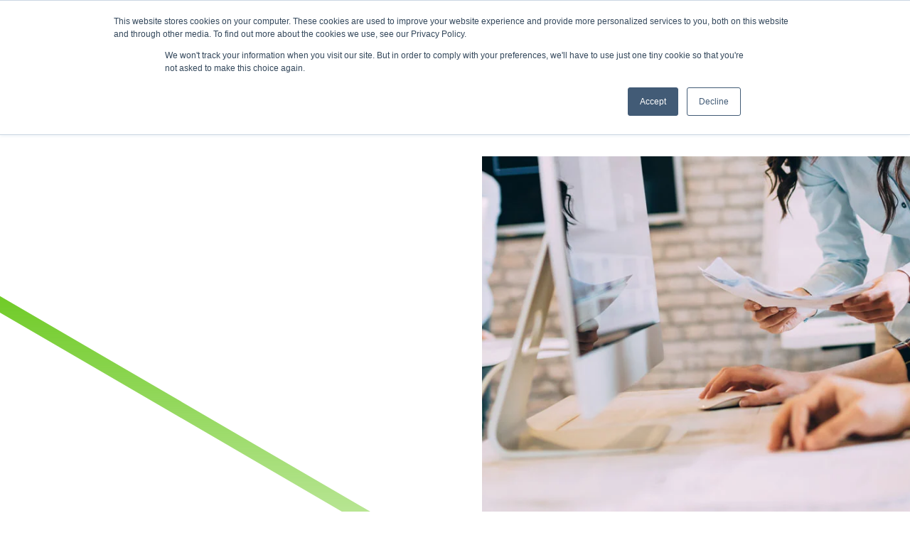

--- FILE ---
content_type: text/html; charset=UTF-8
request_url: https://www.launchpointretail.com/insights/tag/green-products
body_size: 5869
content:
<!doctype html><html lang="en"><head>
    <meta charset="utf-8">
    <title>In-Store Marketing Trends &amp; Insights | InStore Design Display | Green Products</title>
    <link rel="shortcut icon" href="https://www.launchpointretail.com/hubfs/launch-point-retail-loco.webp">
    <meta name="description" content="Green Products | Stay up-to-date on in-store marketing trends with our insights blog. Learn how custom retail displays can drive user engagement!">
    
    <link rel="stylesheet" href="https://pro.fontawesome.com/releases/v5.13.0/css/all.css" crossorigin="anonymous">
    <meta name="viewport" content="width=device-width, initial-scale=1">

    <script src="/hs/hsstatic/jquery-libs/static-1.4/jquery/jquery-1.11.2.js"></script>
<script>hsjQuery = window['jQuery'];</script>
    <meta property="og:description" content="Green Products | Stay up-to-date on in-store marketing trends with our insights blog. Learn how custom retail displays can drive user engagement!">
    <meta property="og:title" content="In-Store Marketing Trends &amp; Insights | InStore Design Display | Green Products">
    <meta name="twitter:description" content="Green Products | Stay up-to-date on in-store marketing trends with our insights blog. Learn how custom retail displays can drive user engagement!">
    <meta name="twitter:title" content="In-Store Marketing Trends &amp; Insights | InStore Design Display | Green Products">

    

    
    <style>
a.cta_button{-moz-box-sizing:content-box !important;-webkit-box-sizing:content-box !important;box-sizing:content-box !important;vertical-align:middle}.hs-breadcrumb-menu{list-style-type:none;margin:0px 0px 0px 0px;padding:0px 0px 0px 0px}.hs-breadcrumb-menu-item{float:left;padding:10px 0px 10px 10px}.hs-breadcrumb-menu-divider:before{content:'›';padding-left:10px}.hs-featured-image-link{border:0}.hs-featured-image{float:right;margin:0 0 20px 20px;max-width:50%}@media (max-width: 568px){.hs-featured-image{float:none;margin:0;width:100%;max-width:100%}}.hs-screen-reader-text{clip:rect(1px, 1px, 1px, 1px);height:1px;overflow:hidden;position:absolute !important;width:1px}
</style>

<link rel="stylesheet" href="https://www.launchpointretail.com/hubfs/hub_generated/template_assets/1/129979901509/1741111494886/template_styles.min.css">
<link rel="stylesheet" href="https://www.launchpointretail.com/hubfs/hub_generated/module_assets/1/129981620880/1744186952661/module_instore-header.min.css">
<link rel="stylesheet" href="https://www.launchpointretail.com/hubfs/hub_generated/module_assets/1/129980559162/1741102647094/module_instore-blog-hero.min.css">
<link rel="stylesheet" href="https://www.launchpointretail.com/hubfs/hub_generated/module_assets/1/129981620884/1743545094459/module_instore-insights.min.css">
<link rel="stylesheet" href="https://www.launchpointretail.com/hubfs/hub_generated/module_assets/1/129980559169/1743545084643/module_instore-subscribe.min.css">
<link rel="stylesheet" href="https://www.launchpointretail.com/hubfs/hub_generated/module_assets/1/129980559165/1744958021754/module_instore-cta-row.min.css">
<link rel="stylesheet" href="https://www.launchpointretail.com/hubfs/hub_generated/module_assets/1/129981620878/1744187403819/module_instore-footer.min.css">
    

    
<!--  Added by GoogleAnalytics integration -->
<script>
var _hsp = window._hsp = window._hsp || [];
_hsp.push(['addPrivacyConsentListener', function(consent) { if (consent.allowed || (consent.categories && consent.categories.analytics)) {
  (function(i,s,o,g,r,a,m){i['GoogleAnalyticsObject']=r;i[r]=i[r]||function(){
  (i[r].q=i[r].q||[]).push(arguments)},i[r].l=1*new Date();a=s.createElement(o),
  m=s.getElementsByTagName(o)[0];a.async=1;a.src=g;m.parentNode.insertBefore(a,m)
})(window,document,'script','//www.google-analytics.com/analytics.js','ga');
  ga('create','UA-211265771-1','auto');
  ga('send','pageview');
}}]);
</script>

<!-- /Added by GoogleAnalytics integration -->

<!--  Added by GoogleAnalytics4 integration -->
<script>
var _hsp = window._hsp = window._hsp || [];
window.dataLayer = window.dataLayer || [];
function gtag(){dataLayer.push(arguments);}

var useGoogleConsentModeV2 = true;
var waitForUpdateMillis = 1000;


if (!window._hsGoogleConsentRunOnce) {
  window._hsGoogleConsentRunOnce = true;

  gtag('consent', 'default', {
    'ad_storage': 'denied',
    'analytics_storage': 'denied',
    'ad_user_data': 'denied',
    'ad_personalization': 'denied',
    'wait_for_update': waitForUpdateMillis
  });

  if (useGoogleConsentModeV2) {
    _hsp.push(['useGoogleConsentModeV2'])
  } else {
    _hsp.push(['addPrivacyConsentListener', function(consent){
      var hasAnalyticsConsent = consent && (consent.allowed || (consent.categories && consent.categories.analytics));
      var hasAdsConsent = consent && (consent.allowed || (consent.categories && consent.categories.advertisement));

      gtag('consent', 'update', {
        'ad_storage': hasAdsConsent ? 'granted' : 'denied',
        'analytics_storage': hasAnalyticsConsent ? 'granted' : 'denied',
        'ad_user_data': hasAdsConsent ? 'granted' : 'denied',
        'ad_personalization': hasAdsConsent ? 'granted' : 'denied'
      });
    }]);
  }
}

gtag('js', new Date());
gtag('set', 'developer_id.dZTQ1Zm', true);
gtag('config', 'G-CWX0DEL63K');
</script>
<script async src="https://www.googletagmanager.com/gtag/js?id=G-CWX0DEL63K"></script>

<!-- /Added by GoogleAnalytics4 integration -->



<meta name="twitter:site" content="@InStoreDesign">
<meta property="og:url" content="https://www.launchpointretail.com/insights/tag/green-products">
<meta property="og:type" content="blog">
<meta name="twitter:card" content="summary">
<link rel="alternate" type="application/rss+xml" href="https://www.launchpointretail.com/insights/rss.xml">
<meta name="twitter:domain" content="www.launchpointretail.com">
<script src="//platform.linkedin.com/in.js" type="text/javascript">
    lang: en_US
</script>

<meta http-equiv="content-language" content="en">






    
<meta name="generator" content="HubSpot"></head>
<body class="  hs-content-id-136482423567 hs-blog-listing hs-blog-id-11366589319 ">
    
    
        <div id="hs_cos_wrapper_instore-header" class="hs_cos_wrapper hs_cos_wrapper_widget hs_cos_wrapper_type_module" style="" data-hs-cos-general-type="widget" data-hs-cos-type="module"><header class="instore-header">
  
  <div class="inner">
    <div class="logo">
      <a href="/"> 
        <img src="/hubfs/4871505/LPR/LPR_logo-mascot.svg" alt="LPR Logo" style="max-width: 150px; height: auto; margin:5px 0;">
      </a>
    </div>
    <div class="menu"><span id="hs_cos_wrapper_instore-header_" class="hs_cos_wrapper hs_cos_wrapper_widget hs_cos_wrapper_type_menu" style="" data-hs-cos-general-type="widget" data-hs-cos-type="menu"><div id="hs_menu_wrapper_instore-header_" class="hs-menu-wrapper active-branch flyouts hs-menu-flow-horizontal" role="navigation" data-sitemap-name="default" data-menu-id="6124906703" aria-label="Navigation Menu">
 <ul role="menu">
  <li class="hs-menu-item hs-menu-depth-1" role="none"><a href="https://www.launchpointretail.com/capabilities" role="menuitem">What We Do</a></li>
  <li class="hs-menu-item hs-menu-depth-1" role="none"><a href="https://www.launchpointretail.com/our-work" role="menuitem">Our Work</a></li>
  <li class="hs-menu-item hs-menu-depth-1" role="none"><a href="https://www.launchpointretail.com/insights" role="menuitem">Insights</a></li>
  <li class="hs-menu-item hs-menu-depth-1" role="none"><a href="https://www.launchpointretail.com/about" role="menuitem">About Us</a></li>
  <li class="hs-menu-item hs-menu-depth-1" role="none"><a href="https://www.launchpointretail.com/contact-us" role="menuitem">Contact</a></li>
 </ul>
</div></span></div>
   
    
    
    
    <button class="hamburger-toggle x2"><span class="lines"></span></button>
    <div class="offscreen-menu">
      <div class="content">
        <div class="mobile-menu">
          <span id="hs_cos_wrapper_instore-header_" class="hs_cos_wrapper hs_cos_wrapper_widget hs_cos_wrapper_type_menu" style="" data-hs-cos-general-type="widget" data-hs-cos-type="menu"><div id="hs_menu_wrapper_instore-header_" class="hs-menu-wrapper active-branch no-flyouts hs-menu-flow-vertical" role="navigation" data-sitemap-name="default" data-menu-id="6124906703" aria-label="Navigation Menu">
 <ul role="menu">
  <li class="hs-menu-item hs-menu-depth-1" role="none"><a href="https://www.launchpointretail.com/capabilities" role="menuitem">What We Do</a></li>
  <li class="hs-menu-item hs-menu-depth-1" role="none"><a href="https://www.launchpointretail.com/our-work" role="menuitem">Our Work</a></li>
  <li class="hs-menu-item hs-menu-depth-1" role="none"><a href="https://www.launchpointretail.com/insights" role="menuitem">Insights</a></li>
  <li class="hs-menu-item hs-menu-depth-1" role="none"><a href="https://www.launchpointretail.com/about" role="menuitem">About Us</a></li>
  <li class="hs-menu-item hs-menu-depth-1" role="none"><a href="https://www.launchpointretail.com/contact-us" role="menuitem">Contact</a></li>
 </ul>
</div></span>
        </div>
      
        
      </div>
    </div>
  </div>
</header></div>
    

    
  <main id="main-content" class="body-container-wrapper">
    <div id="hs_cos_wrapper_instore-blog-hero" class="hs_cos_wrapper hs_cos_wrapper_widget hs_cos_wrapper_type_module" style="" data-hs-cos-general-type="widget" data-hs-cos-type="module">
  
    <section id="instore-blog-hero" class="has-line  instore-blog-hero" style=" 
">


    <div class="inner image-type ">
      <div class="content-wrap"> 
      
      
        <svg class="blog-line draw-in" width="750.499px" height="655.92191px" viewbox="0 0 750.499 655.92191" version="1.1" xmlns="http://www.w3.org/2000/svg" xmlns:xlink="http://www.w3.org/1999/xlink">
    <defs>
        <lineargradient x1="50.0066491%" y1="125.1244%" x2="50.0066491%" y2="17.4193681%" id="linearGradient-1">
            <stop stop-color="#F7943E" stop-opacity="0" offset="0%"></stop>
            <stop stop-color="#F9A33A" offset="100%"></stop>
        </lineargradient>
    </defs>
    <g id="Page-1" stroke="none" stroke-width="1" fill="none" fill-rule="evenodd">
        <g id="Group" transform="translate(0, 0)">
            <circle id="Oval" fill="#F9A33A" fill-rule="nonzero" cx="11" cy="11" r="11"></circle>
            <polyline id="Path" stroke="url(#linearGradient-1)" stroke-width="20" stroke-linecap="round" stroke-linejoin="round" points="11 48.4612378 10.99999 146.5 740.499 571 740.499 645.92191"></polyline>
            </g>
    </g>
</svg>
      
    
      <div class="copy" data-aos="fade-up" data-aos-duration="500">
      <h1 class="heading">
      
        <span class="topic-name">
            
        </span>     
        
        </h1>
        
        </div>     
      </div>
      <div class="image" data-aos="fade-left" data-aos-duration="500">
        <img class="hero-image" src="https://www.launchpointretail.com/hs-fs/hubfs/2023%20-%20Site%20Images/Hero_WhyInStore_1400x575.jpg?width=1400&amp;height=575&amp;name=Hero_WhyInStore_1400x575.jpg" width="1400" height="575" alt="Hero_WhyInStore_1400x575" srcset="https://www.launchpointretail.com/hs-fs/hubfs/2023%20-%20Site%20Images/Hero_WhyInStore_1400x575.jpg?width=700&amp;height=288&amp;name=Hero_WhyInStore_1400x575.jpg 700w, https://www.launchpointretail.com/hs-fs/hubfs/2023%20-%20Site%20Images/Hero_WhyInStore_1400x575.jpg?width=1400&amp;height=575&amp;name=Hero_WhyInStore_1400x575.jpg 1400w, https://www.launchpointretail.com/hs-fs/hubfs/2023%20-%20Site%20Images/Hero_WhyInStore_1400x575.jpg?width=2100&amp;height=863&amp;name=Hero_WhyInStore_1400x575.jpg 2100w, https://www.launchpointretail.com/hs-fs/hubfs/2023%20-%20Site%20Images/Hero_WhyInStore_1400x575.jpg?width=2800&amp;height=1150&amp;name=Hero_WhyInStore_1400x575.jpg 2800w, https://www.launchpointretail.com/hs-fs/hubfs/2023%20-%20Site%20Images/Hero_WhyInStore_1400x575.jpg?width=3500&amp;height=1438&amp;name=Hero_WhyInStore_1400x575.jpg 3500w, https://www.launchpointretail.com/hs-fs/hubfs/2023%20-%20Site%20Images/Hero_WhyInStore_1400x575.jpg?width=4200&amp;height=1725&amp;name=Hero_WhyInStore_1400x575.jpg 4200w" sizes="(max-width: 1400px) 100vw, 1400px">
    </div> 
      <svg class="svg-clip-path" width="0" height="0" xmlns="http://www.w3.org/2000/svg">
        <defs>
            <clippath id="subhero-path" clippathunits="objectBoundingBox">
                <path d="M1,0 L1,1 L0.333816343,1 C0.328343157,1 0.322774156,0.998420345 0.317293727,0.991933675 L0.0177594304,0.696428409 C0.00684058682,0.685532776 0,0.665317686 0,0.643571771 L0,0 L1,0 Z"></path>
            </clippath>
        </defs>
      </svg>
    </div></section></div>
    <div id="hs_cos_wrapper_instore-insights" class="hs_cos_wrapper hs_cos_wrapper_widget hs_cos_wrapper_type_module" style="" data-hs-cos-general-type="widget" data-hs-cos-type="module">



 
  <section id="instore-insights" class="instore-insights instore-insights" style=" 
">



  <div class="filter">
    <form class="multi-filter mixitup-multifilter">

      

          

      
      <fieldset class="search" data-filter-group>
        <input type="text" data-search-attribute="class" placeholder="Search by keyword">
      </fieldset>
      

    </form>
  </div>
  <!-- Set Blog Data Source -->
  <div class="container">
      
  </div>
  
  <div class="pagination mixitup-page-list"></div>
</section>

</div>
    
    <div id="hs_cos_wrapper_instore-subscribe" class="hs_cos_wrapper hs_cos_wrapper_widget hs_cos_wrapper_type_module" style="" data-hs-cos-general-type="widget" data-hs-cos-type="module">
<section id="instore-subscribe" class="instore-subscribe instore-subscribe" style=" 
">


  <div class="inner" data-aos="fade-up" data-aos-duration="400">
    <div class="left">
      <h3>Subscribe Here</h3>
      <p>Stay up-to-date on what's happening on our podcast and blog.</p>
    </div>
    <div class="right" data-blog-id="11366589319">
      
      <span id="hs_cos_wrapper_instore-subscribe_blog_subscribe" class="hs_cos_wrapper hs_cos_wrapper_widget hs_cos_wrapper_type_blog_subscribe" style="" data-hs-cos-general-type="widget" data-hs-cos-type="blog_subscribe">
<div id="hs_form_target_instore-subscribe_blog_subscribe_820"></div>



</span>
      
      
    </div>  
  </div>
</section></div>
    <div id="hs_cos_wrapper_instore-cta-row" class="hs_cos_wrapper hs_cos_wrapper_widget hs_cos_wrapper_type_module" style="" data-hs-cos-general-type="widget" data-hs-cos-type="module">
  
    
  <section id="instore-cta-row" class="instore-cta-row instore-cta-row" style=" 
">


    <div class="inner ">
    <img src="/hubfs/4871505/LPR/LPR_icon-mascot.svg" class="bg-hex" width="622" height="703" alt="">
      <div class="copy">
        
          <h2 class="heading">Ready to elevate your retail experience?</h2>
        
        
        
          <div class="text"></div>
        
        <div class="cta">
          
            <span id="hs_cos_wrapper_instore-cta-row_" class="hs_cos_wrapper hs_cos_wrapper_widget hs_cos_wrapper_type_cta" style="" data-hs-cos-general-type="widget" data-hs-cos-type="cta"></span>
                  
        </div>
      </div>
  
      
  
    </div></section></div>
    
  </main>
  

    
        <div id="hs_cos_wrapper_instore-footer" class="hs_cos_wrapper hs_cos_wrapper_widget hs_cos_wrapper_type_module" style="" data-hs-cos-general-type="widget" data-hs-cos-type="module"><footer class="instore-footer">
	<div class="inner">
		<div class="upper">
			<svg class="footer-graphic" width="331" height="968" viewbox="0 0 331 968" fill="none" xmlns="http://www.w3.org/2000/svg">
<path d="M4.5 4L327 167.5V964" stroke="#DDDDDD" stroke-width="8" stroke-linecap="round" />
</svg>
			<div class="left">
				<div class="logo">
					<a href="/">
						<img src="/hubfs/4871505/LPR/LPR_logo-mascot.svg" alt="LPR Logo" height="250">
					</a>
				</div>
				<div class="meta-info">
					<p><span><span>6324 North Chatham Avenue, Suite 213<br>Kansas City, Missouri 64151</span></span></p>
<p><span><br><a href="mailto:trevorl@launchpointretail.com">trevorl@launchpointretail.com</a>&nbsp;</span></p>
				</div>
				<div class="social">
					<ul>
						<li><a href="https://www.linkedin.com/company/launchpoint-retail/" target="_blank" aria-label="LinkedIn" rel="noopener"><span class="fab fa-linkedin-in" aria-hidden="true"></span></a></li>
						<li><a href="https://www.facebook.com/profile.php?id=61562118355755" target="_blank" aria-label="Facebook" rel="noopener"><span class="fab fa-facebook-f" aria-hidden="true"></span></a></li>
						<li><a href="https://www.pinterest.com/launchpointretail/" target="_blank" aria-label="Pinterest" rel="noopener"><span class="fab fa-pinterest-p" aria-hidden="true"></span></a></li>
					</ul>
				</div>
			</div>
			<div class="right">
				<div class="content"><h3>Stay up-to-date.</h3>
<p>Subscribe here to join the LPR community and get our insights on what's ideal for your retail display and environment experience!</p></div>
				<div class="form"><span id="hs_cos_wrapper_instore-footer_" class="hs_cos_wrapper hs_cos_wrapper_widget hs_cos_wrapper_type_form" style="" data-hs-cos-general-type="widget" data-hs-cos-type="form"><h3 id="hs_cos_wrapper_instore-footer__title" class="hs_cos_wrapper form-title" data-hs-cos-general-type="widget_field" data-hs-cos-type="text"></h3>

<div id="hs_form_target_instore-footer_"></div>









</span></div>
			</div>
		</div>
		<div class="lower">
				<div class="menu">
					<div id="hs_menu_wrapper_instore-footer_" class="hs-menu-wrapper active-branch no-flyouts hs-menu-flow-horizontal" role="navigation" data-sitemap-name="default" data-menu-id="75177212474" aria-label="Navigation Menu">
 <ul role="menu" class="active-branch">
  <li class="hs-menu-item hs-menu-depth-1" role="none"><a href="https://www.launchpointretail.com/capabilities" role="menuitem">What We Do</a></li>
  <li class="hs-menu-item hs-menu-depth-1" role="none"><a href="https://www.launchpointretail.com/our-work" role="menuitem">Our Work</a></li>
  <li class="hs-menu-item hs-menu-depth-1 active active-branch" role="none"><a href="https://www.launchpointretail.com/insights" role="menuitem">Insights</a></li>
  <li class="hs-menu-item hs-menu-depth-1" role="none"><a href="https://www.launchpointretail.com/about" role="menuitem">About</a></li>
  <li class="hs-menu-item hs-menu-depth-1" role="none"><a href="https://www.launchpointretail.com/contact-us" role="menuitem">Contact</a></li>
 </ul>
</div>
				</div>
		</div>
		<div class="colophon">
			<div class="links">
				<div class="copyright">
					<span>© 2026 Launch Point Retail</span>
					<a href="/privacy"> Privacy policy</a>
					<a href="/terms-of-service">Terms</a>
				</div>
			</div>
		</div>
	</div>
	<script charset="utf-8" type="text/javascript" src="https://api-gateway.scriptintel.io/service/visitorintel/visitorTag/272318/script.js?apiKey=MjcyMzE4ZTc1OTE4MjgtMzc5Mi00ZGEyLTliY2QtNDQ4NTRmNTc2NTlk"></script>
</footer></div>
    
    
    
    
<!-- HubSpot performance collection script -->
<script defer src="/hs/hsstatic/content-cwv-embed/static-1.1293/embed.js"></script>
<script src="https://www.launchpointretail.com/hubfs/hub_generated/template_assets/1/129980559159/1743427885999/template_main.min.js"></script>
<script>
var hsVars = hsVars || {}; hsVars['language'] = 'en';
</script>

<script src="/hs/hsstatic/cos-i18n/static-1.53/bundles/project.js"></script>
<script src="https://code.jquery.com/jquery-3.7.0.min.js"></script>
<script src="https://7940611.fs1.hubspotusercontent-na1.net/hubfs/7940611/inStore/JS/hs-search.min.js"></script>
<script src="https://7940611.fs1.hubspotusercontent-na1.net/hubfs/7940611/inStore/JS/mobile-toggle.js"></script>
<script src="https://unpkg.com/aos@2.3.1/dist/aos.js"></script>
<script src="https://cdnjs.cloudflare.com/ajax/libs/js-cookie/2.1.0/js.cookie.min.js"></script>
<script src="https://cdn.jsdelivr.net/npm/hc-sticky@2.2.7/dist/hc-sticky.min.js"></script>
<script src="https://www.launchpointretail.com/hubfs/hub_generated/module_assets/1/129981620880/1744186952661/module_instore-header.min.js"></script>
<script src="/hs/hsstatic/keyboard-accessible-menu-flyouts/static-1.17/bundles/project.js"></script>
<script src="https://7940611.fs1.hubspotusercontent-na1.net/hubfs/7940611/inStore/JS/mixitup.js"></script>
<script src="https://7940611.fs1.hubspotusercontent-na1.net/hubfs/7940611/inStore/JS/mixitup-pagination.js"></script>
<script src="https://7940611.fs1.hubspotusercontent-na1.net/hubfs/7940611/inStore/JS/mixitup-multifilter.js"></script>
<script src="https://www.launchpointretail.com/hubfs/hub_generated/module_assets/1/129981620884/1743545094459/module_instore-insights.min.js"></script>


  
      <script>
      $( "body" ).addClass( "topic" );
      </script>
  
  
  

    <!--[if lte IE 8]>
    <script charset="utf-8" src="https://js.hsforms.net/forms/v2-legacy.js"></script>
    <![endif]-->

<script data-hs-allowed="true" src="/_hcms/forms/v2.js"></script>

  <script data-hs-allowed="true">
      hbspt.forms.create({
          portalId: '4871505',
          formId: '93a3aecc-16de-4a11-a051-59e6ca22d6d3',
          formInstanceId: '820',
          pageId: '136482423567',
          region: 'na1',
          
          pageName: 'In-Store Marketing Trends &amp;amp; Insights | InStore Design Display | Green Products',
          
          contentType: 'listing-page',
          
          formsBaseUrl: '/_hcms/forms/',
          
          
          inlineMessage: "<p>Thanks for subscribing!</p>",
          
          css: '',
          target: '#hs_form_target_instore-subscribe_blog_subscribe_820',
          
          formData: {
            cssClass: 'hs-form stacked'
          }
      });
  </script>

<script src="https://www.launchpointretail.com/hubfs/hub_generated/module_assets/1/129980559165/1744958021754/module_instore-cta-row.min.js"></script>

    <script data-hs-allowed="true">
        var options = {
            portalId: '4871505',
            formId: '93a3aecc-16de-4a11-a051-59e6ca22d6d3',
            formInstanceId: '4524',
            
            pageId: '11366589319',
            
            region: 'na1',
            
            
            
            
            
            
            inlineMessage: "Thanks for signing up to receive communication from Launch Point Retail. Insights are coming soon!",
            
            
            rawInlineMessage: "Thanks for signing up to receive communication from Launch Point Retail. Insights are coming soon!",
            
            
            hsFormKey: "1b27642c1f555464d740389e80892e78",
            
            
            css: '',
            target: '#hs_form_target_instore-footer_',
            
            
            
            
            
            
            
            contentType: "listing-page",
            
            
            
            formsBaseUrl: '/_hcms/forms/',
            
            
            
            formData: {
                cssClass: 'hs-form stacked hs-custom-form'
            }
        };

        options.getExtraMetaDataBeforeSubmit = function() {
            var metadata = {};
            

            if (hbspt.targetedContentMetadata) {
                var count = hbspt.targetedContentMetadata.length;
                var targetedContentData = [];
                for (var i = 0; i < count; i++) {
                    var tc = hbspt.targetedContentMetadata[i];
                     if ( tc.length !== 3) {
                        continue;
                     }
                     targetedContentData.push({
                        definitionId: tc[0],
                        criterionId: tc[1],
                        smartTypeId: tc[2]
                     });
                }
                metadata["targetedContentMetadata"] = JSON.stringify(targetedContentData);
            }

            return metadata;
        };

        hbspt.forms.create(options);
    </script>


<!-- Start of HubSpot Analytics Code -->
<script type="text/javascript">
var _hsq = _hsq || [];
_hsq.push(["setContentType", "listing-page"]);
_hsq.push(["setCanonicalUrl", "https:\/\/www.launchpointretail.com\/insights\/tag\/green-products"]);
_hsq.push(["setPageId", "136482423567"]);
_hsq.push(["setContentMetadata", {
    "contentPageId": 136482423567,
    "legacyPageId": "136482423567",
    "contentFolderId": null,
    "contentGroupId": 11366589319,
    "abTestId": null,
    "languageVariantId": 136482423567,
    "languageCode": "en",
    
    
}]);
</script>

<script type="text/javascript" id="hs-script-loader" async defer src="/hs/scriptloader/4871505.js"></script>
<!-- End of HubSpot Analytics Code -->


<script type="text/javascript">
var hsVars = {
    render_id: "f6d000f5-432e-4b57-bff5-89cf077c5c05",
    ticks: 1767413147450,
    page_id: 136482423567,
    
    content_group_id: 11366589319,
    portal_id: 4871505,
    app_hs_base_url: "https://app.hubspot.com",
    cp_hs_base_url: "https://cp.hubspot.com",
    language: "en",
    analytics_page_type: "listing-page",
    scp_content_type: "",
    
    analytics_page_id: "136482423567",
    category_id: 7,
    folder_id: 0,
    is_hubspot_user: false
}
</script>


<script defer src="/hs/hsstatic/HubspotToolsMenu/static-1.432/js/index.js"></script>


<div id="fb-root"></div>
  <script>(function(d, s, id) {
  var js, fjs = d.getElementsByTagName(s)[0];
  if (d.getElementById(id)) return;
  js = d.createElement(s); js.id = id;
  js.src = "//connect.facebook.net/en_GB/sdk.js#xfbml=1&version=v3.0";
  fjs.parentNode.insertBefore(js, fjs);
 }(document, 'script', 'facebook-jssdk'));</script> <script>!function(d,s,id){var js,fjs=d.getElementsByTagName(s)[0];if(!d.getElementById(id)){js=d.createElement(s);js.id=id;js.src="https://platform.twitter.com/widgets.js";fjs.parentNode.insertBefore(js,fjs);}}(document,"script","twitter-wjs");</script>
 



</body></html>

--- FILE ---
content_type: text/css
request_url: https://www.launchpointretail.com/hubfs/hub_generated/template_assets/1/129979901509/1741111494886/template_styles.min.css
body_size: 25265
content:
/*! normalize.css v8.0.1 | MIT License | github.com/necolas/normalize.css */@import"https://fonts.googleapis.com/css2?family=Lato:wght@300;400;700;900&display=swap";@import"https://fonts.googleapis.com/css2?family=DM+Serif+Display:ital@0;1&family=Lato:wght@300;400;700;900&display=swap";html{line-height:1.15;-webkit-text-size-adjust:100%}body{margin:0}main{display:block}h1{font-size:2em;margin:.67em 0}hr{box-sizing:content-box;height:0;overflow:visible}pre{font-family:monospace,monospace;font-size:1em}a{background-color:transparent}abbr[title]{border-bottom:none;text-decoration:underline;-webkit-text-decoration:underline dotted;text-decoration:underline dotted}b,strong{font-weight:bolder}code,kbd,samp{font-family:monospace,monospace;font-size:1em}small{font-size:80%}sub,sup{font-size:75%;line-height:0;position:relative;vertical-align:baseline}sub{bottom:-.25em}sup{top:-.5em}img{border-style:none}button,input,optgroup,select,textarea{font-family:inherit;font-size:100%;line-height:1.15;margin:0}button,input{overflow:visible}button,select{text-transform:none}[type=button],[type=reset],[type=submit],button{-webkit-appearance:button}[type=button]::-moz-focus-inner,[type=reset]::-moz-focus-inner,[type=submit]::-moz-focus-inner,button::-moz-focus-inner{border-style:none;padding:0}[type=button]:-moz-focusring,[type=reset]:-moz-focusring,[type=submit]:-moz-focusring,button:-moz-focusring{outline:1px dotted ButtonText}fieldset{padding:.35em .75em .625em}legend{box-sizing:border-box;color:inherit;display:table;max-width:100%;padding:0;white-space:normal}progress{vertical-align:baseline}textarea{overflow:auto}[type=checkbox],[type=radio]{box-sizing:border-box;padding:0}[type=number]::-webkit-inner-spin-button,[type=number]::-webkit-outer-spin-button{height:auto}[type=search]{-webkit-appearance:textfield;outline-offset:-2px}[type=search]::-webkit-search-decoration{-webkit-appearance:none}::-webkit-file-upload-button{-webkit-appearance:button;font:inherit}details{display:block}summary{display:list-item}[hidden],template{display:none}video{height:auto;max-width:100%}.hs-responsive-embed{height:auto;overflow:hidden;padding-left:0;padding-right:0;padding-top:0;position:relative}.hs-responsive-embed embed,.hs-responsive-embed iframe,.hs-responsive-embed object{border:0;height:100%;width:100%}.hs-responsive-embed,.hs-responsive-embed.hs-responsive-embed-vimeo,.hs-responsive-embed.hs-responsive-embed-wistia,.hs-responsive-embed.hs-responsive-embed-youtube{padding-bottom:2%}.hs-responsive-embed.hs-responsive-embed-instagram{padding-bottom:116.01%}.hs-responsive-embed.hs-responsive-embed-pinterest{height:auto;overflow:visible;padding:0}.hs-responsive-embed.hs-responsive-embed-pinterest iframe{height:auto;position:static;width:auto}iframe[src^="http://www.slideshare.net/slideshow/embed_code/"]{max-width:100%;width:100%}@media(max-width:568px){iframe{max-width:100%}}input[type=color],input[type=date],input[type=datetime-local],input[type=datetime],input[type=email],input[type=month],input[type=number],input[type=password],input[type=search],input[type=tel],input[type=text],input[type=time],input[type=url],input[type=week],select,textarea{box-sizing:border-box;display:inline-block;padding:6px;width:100%}.hs-menu-wrapper ul{padding:0}.hs-menu-wrapper.hs-menu-flow-horizontal ul{list-style:none;margin:0}.hs-menu-wrapper.hs-menu-flow-horizontal>ul{display:inline-block;margin-bottom:20px}.hs-menu-wrapper.hs-menu-flow-horizontal>ul:before{content:" ";display:table}.hs-menu-wrapper.hs-menu-flow-horizontal>ul:after{clear:both;content:" ";display:table}.hs-menu-wrapper.hs-menu-flow-horizontal>ul li.hs-menu-depth-1{float:left}.hs-menu-wrapper.hs-menu-flow-horizontal>ul li a{display:inline-block;max-width:140px;overflow:hidden;padding:10px 20px;text-decoration:none;text-overflow:ellipsis;white-space:nowrap}.hs-menu-wrapper.hs-menu-flow-horizontal>ul li.hs-item-has-children{position:relative}.hs-menu-wrapper.hs-menu-flow-horizontal>ul li.hs-item-has-children ul.hs-menu-children-wrapper{left:0;opacity:0;position:absolute;-webkit-transition:opacity .4s;visibility:hidden;z-index:10}.hs-menu-wrapper.hs-menu-flow-horizontal>ul li.hs-item-has-children ul.hs-menu-children-wrapper li a{display:block;overflow:hidden;text-overflow:ellipsis;white-space:nowrap;width:140px}.hs-menu-wrapper.hs-menu-flow-horizontal>ul li.hs-item-has-children ul.hs-menu-children-wrapper li.hs-item-has-children ul.hs-menu-children-wrapper{left:180px;top:0}.hs-menu-wrapper.hs-menu-flow-horizontal>ul li.hs-item-has-children:hover>ul.hs-menu-children-wrapper{opacity:1;visibility:visible}.row-fluid-wrapper:last-child .hs-menu-wrapper.hs-menu-flow-horizontal>ul{margin-bottom:0}.hs-menu-wrapper.hs-menu-flow-horizontal.hs-menu-show-active-branch{margin-bottom:20px;min-height:7em;position:relative}.hs-menu-wrapper.hs-menu-flow-horizontal.hs-menu-show-active-branch>ul{margin-bottom:0}.hs-menu-wrapper.hs-menu-flow-horizontal.hs-menu-show-active-branch>ul li.hs-item-has-children{position:static}.hs-menu-wrapper.hs-menu-flow-horizontal.hs-menu-show-active-branch>ul li.hs-item-has-children ul.hs-menu-children-wrapper{display:none}.hs-menu-wrapper.hs-menu-flow-horizontal.hs-menu-show-active-branch>ul li.hs-item-has-children.active-branch>ul.hs-menu-children-wrapper{display:block;opacity:1;visibility:visible}.hs-menu-wrapper.hs-menu-flow-horizontal.hs-menu-show-active-branch>ul li.hs-item-has-children.active-branch>ul.hs-menu-children-wrapper:before{content:" ";display:table}.hs-menu-wrapper.hs-menu-flow-horizontal.hs-menu-show-active-branch>ul li.hs-item-has-children.active-branch>ul.hs-menu-children-wrapper:after{clear:both;content:" ";display:table}.hs-menu-wrapper.hs-menu-flow-horizontal.hs-menu-show-active-branch>ul li.hs-item-has-children.active-branch>ul.hs-menu-children-wrapper>li{float:left}.hs-menu-wrapper.hs-menu-flow-horizontal.hs-menu-show-active-branch>ul li.hs-item-has-children.active-branch>ul.hs-menu-children-wrapper>li a{display:inline-block;max-width:140px;overflow:hidden;padding:10px 20px;text-decoration:none;text-overflow:ellipsis;white-space:nowrap;width:auto}.hs-menu-wrapper.hs-menu-flow-vertical{width:100%}.hs-menu-wrapper.hs-menu-flow-vertical ul{list-style:none;margin:0}.hs-menu-wrapper.hs-menu-flow-vertical li a{display:block;overflow:hidden;text-overflow:ellipsis;white-space:nowrap;width:140px}.hs-menu-wrapper.hs-menu-flow-vertical>ul{margin-bottom:20px}.hs-menu-wrapper.hs-menu-flow-vertical>ul li.hs-menu-depth-1>a{width:auto}.hs-menu-wrapper.hs-menu-flow-vertical>ul li a{padding:10px 20px;text-decoration:none}.hs-menu-wrapper.hs-menu-flow-vertical>ul li.hs-item-has-children{position:relative}.hs-menu-wrapper.hs-menu-flow-vertical>ul li.hs-item-has-children ul.hs-menu-children-wrapper{left:180px;opacity:0;position:absolute;top:0;-webkit-transition:opacity .4s;visibility:hidden;z-index:10}.hs-menu-wrapper.hs-menu-flow-vertical>ul li.hs-item-has-children:hover>ul.hs-menu-children-wrapper{opacity:1;visibility:visible}.hs-menu-wrapper.hs-menu-flow-vertical.hs-menu-show-active-branch li a{min-width:140px;width:auto}.hs-menu-wrapper.hs-menu-flow-vertical.hs-menu-show-active-branch>ul{max-width:100%;overflow:hidden}.hs-menu-wrapper.hs-menu-flow-vertical.hs-menu-show-active-branch>ul li.hs-item-has-children ul.hs-menu-children-wrapper{display:none}.hs-menu-wrapper.hs-menu-flow-vertical.hs-menu-show-active-branch>ul li.hs-item-has-children.active-branch>ul.hs-menu-children-wrapper,.hs-menu-wrapper.hs-menu-flow-vertical.hs-menu-show-active-branch>ul li.hs-item-has-children.active-branch>ul.hs-menu-children-wrapper>li.hs-item-has-children>ul.hs-menu-children-wrapper{display:block;opacity:1;position:static;visibility:visible}.hs-menu-wrapper.hs-menu-flow-vertical.hs-menu-show-active-branch li.hs-menu-depth-2>a{padding-left:4em}.hs-menu-wrapper.hs-menu-flow-vertical.hs-menu-show-active-branch li.hs-menu-depth-3>a{padding-left:6em}.hs-menu-wrapper.hs-menu-flow-vertical.hs-menu-show-active-branch li.hs-menu-depth-4>a{padding-left:8em}.hs-menu-wrapper.hs-menu-flow-vertical.hs-menu-show-active-branch li.hs-menu-depth-5>a{padding-left:140px}.hs-menu-wrapper.hs-menu-not-show-active-branch li.hs-menu-depth-1 ul{box-shadow:0 1px 3px rgba(0,0,0,.18);-webkit-box-shadow:0 1px 3px rgba(0,0,0,.18);-moz-box-shadow:0 1px 3px rgba(0,0,0,.18)}@media(max-width:568px){.hs-menu-wrapper,.hs-menu-wrapper *{box-sizing:border-box;display:block;width:100%}.hs-menu-wrapper.hs-menu-flow-horizontal ul{display:block;list-style:none;margin:0}.hs-menu-wrapper.hs-menu-flow-horizontal>ul{display:block}.hs-menu-wrapper.hs-menu-flow-horizontal>ul li.hs-menu-depth-1{float:none}.hs-menu-wrapper.hs-menu-flow-horizontal.hs-menu-show-active-branch>ul li.hs-item-has-children.active-branch>ul.hs-menu-children-wrapper>li a,.hs-menu-wrapper.hs-menu-flow-horizontal>ul li a,.hs-menu-wrapper.hs-menu-flow-horizontal>ul li.hs-item-has-children ul.hs-menu-children-wrapper li a{display:block;max-width:100%;width:100%}}.hs-menu-wrapper.hs-menu-flow-horizontal.no-flyouts>ul li.hs-item-has-children ul.hs-menu-children-wrapper,.hs-menu-wrapper.hs-menu-flow-vertical.no-flyouts>ul li.hs-item-has-children ul.hs-menu-children-wrapper{opacity:1;visibility:visible}.widget-type-space{visibility:hidden}.hs-author-listing-header{margin:0 0 .75em}.hs-author-social-links{display:inline-block}.hs-author-social-links a.hs-author-social-link{background-repeat:no-repeat;background-size:24px 24px;border:0;display:inline-block;height:24px;line-height:24px;text-indent:-99999px;width:24px}.hs-author-social-links a.hs-author-social-link.hs-social-facebook{background-image:url(//static.hubspot.com/final/img/common/icons/social/facebook-24x24.png)}.hs-author-social-links a.hs-author-social-link.hs-social-linkedin{background-image:url(//static.hubspot.com/final/img/common/icons/social/linkedin-24x24.png)}.hs-author-social-links a.hs-author-social-link.hs-social-twitter{background-image:url(//static.hubspot.com/final/img/common/icons/social/twitter-24x24.png)}.hs-author-social-links a.hs-author-social-link.hs-social-google-plus{background-image:url(//static.hubspot.com/final/img/common/icons/social/googleplus-24x24.png)}.hs_cos_wrapper_type_image_slider{display:block;overflow:hidden}.hs_cos_flex-container a:active,.hs_cos_flex-container a:focus,.hs_cos_flex-slider a:active,.hs_cos_flex-slider a:focus{outline:none}.hs_cos_flex-control-nav,.hs_cos_flex-direction-nav,.hs_cos_flex-slides{list-style:none;margin:0;padding:0}.hs_cos_flex-slider{margin:0;padding:0}.hs_cos_flex-slider .hs_cos_flex-slides>li{-webkit-backface-visibility:hidden;display:none;position:relative}.hs_cos_flex-slider .hs_cos_flex-slides img{border-radius:0;display:block;width:100%}.hs_cos_flex-pauseplay span{text-transform:capitalize}.hs_cos_flex-slides:after{clear:both;content:".";display:block;height:0;line-height:0;visibility:hidden}html[xmlns] .hs_cos_flex-slides{display:block}* html .hs_cos_flex-slides{height:1%}.hs_cos_flex-slider{background:#fff;border:0;border-radius:4px;margin:0 0 60px;position:relative;zoom:1}.hs_cos_flex-viewport{max-height:2000px;transition:all 1s ease}.loading .hs_cos_flex-viewport{max-height:300px}.hs_cos_flex-slider .hs_cos_flex-slides{zoom:1}.carousel li{margin-right:5px}.hs_cos_flex-direction-nav{*height:0}.hs_cos_flex-direction-nav a{background:url(//static.hsappstatic.net/content_shared_assets/static-1.3935/img/bg_direction_nav.png) no-repeat 0 0;cursor:pointer;display:block;height:30px;margin:-20px 0 0;opacity:0;position:absolute;text-indent:-9999px;top:50%;-webkit-transition:all .3s ease;width:30px;z-index:10}.hs_cos_flex-direction-nav .hs_cos_flex-next{background-position:100% 0;right:-36px}.hs_cos_flex-direction-nav .hs_cos_flex-prev{left:-36px}.hs_cos_flex-slider:hover .hs_cos_flex-next{opacity:.8;right:5px}.hs_cos_flex-slider:hover .hs_cos_flex-prev{left:5px;opacity:.8}.hs_cos_flex-slider:hover .hs_cos_flex-next:hover,.hs_cos_flex-slider:hover .hs_cos_flex-prev:hover{opacity:1}.hs_cos_flex-direction-nav .hs_cos_flex-disabled{cursor:default;filter:alpha(opacity=30);opacity:.3!important}.hs_cos_flex_thumbnavs-direction-nav{*height:0;list-style:none;margin:0;padding:0}.hs_cos_flex_thumbnavs-direction-nav a{background:url(//static.hsappstatic.net/content_shared_assets/static-1.3935/img/bg_direction_nav.png) no-repeat 0 40%;cursor:pointer;display:block;height:140px;margin:-60px 0 0;opacity:1;position:absolute;text-indent:-9999px;top:50%;-webkit-transition:all .3s ease;width:30px;z-index:10}.hs_cos_flex_thumbnavs-direction-nav .hs_cos_flex_thumbnavs-next{background-position:100% 40%;right:0}.hs_cos_flex_thumbnavs-direction-nav .hs_cos_flex_thumbnavs-prev{left:0}.hs-cos-flex-slider-control-panel img{cursor:pointer}.hs-cos-flex-slider-control-panel img:hover{opacity:.8}.hs-cos-flex-slider-control-panel{margin-top:-30px}.hs_cos_flex-control-nav{bottom:-40px;position:absolute;text-align:center;width:100%}.hs_cos_flex-control-nav li{display:inline-block;margin:0 6px;zoom:1;*display:inline}.hs_cos_flex-control-paging li a{background:#666;background:rgba(0,0,0,.5);border-radius:20px;box-shadow:inset 0 0 3px rgba(0,0,0,.3);cursor:pointer;display:block;height:11px;text-indent:-9999px;width:11px}.hs_cos_flex-control-paging li a:hover{background:#333;background:rgba(0,0,0,.7)}.hs_cos_flex-control-paging li a.hs_cos_flex-active{background:#000;background:rgba(0,0,0,.9);cursor:default}.hs_cos_flex-control-thumbs{margin:5px 0 0;overflow:hidden;position:static}.hs_cos_flex-control-thumbs li{float:left;margin:0;width:25%}.hs_cos_flex-control-thumbs img{cursor:pointer;display:block;opacity:.7;width:100%}.hs_cos_flex-control-thumbs img:hover{opacity:1}.hs_cos_flex-control-thumbs .hs_cos_flex-active{cursor:default;opacity:1}@media screen and (max-width:860px){.hs_cos_flex-direction-nav .hs_cos_flex-prev{left:0;opacity:1}.hs_cos_flex-direction-nav .hs_cos_flex-next{opacity:1;right:0}}.hs_cos_flex-slider .caption{background-color:rgba(0,0,0,.5);bottom:0;font-size:2em;width:100%}.hs_cos_flex-slider .caption,.hs_cos_flex-slider .superimpose .caption{color:#fff;line-height:1.1em;padding:0 5%;position:absolute;text-align:center}.hs_cos_flex-slider .superimpose .caption{background-color:transparent;font-size:3em;top:40%;width:90%}@media (max-width:400px){.hs_cos_flex-slider .superimpose .caption{background-color:#000;color:#fff;font-size:2em;line-height:1.1em;padding:0 5%;position:static;text-align:center;top:40%;width:90%}#recaptcha_area table#recaptcha_table,#recaptcha_area table#recaptcha_table .recaptcha_r1_c1{width:300px!important}#recaptcha_area table#recaptcha_table .recaptcha_r4_c4{width:67px!important}#recaptcha_area table#recaptcha_table #recaptcha_image{width:280px!important}}.hs_cos_flex-slider h1,.hs_cos_flex-slider h2,.hs_cos_flex-slider h3,.hs_cos_flex-slider h4,.hs_cos_flex-slider h5,.hs_cos_flex-slider h6,.hs_cos_flex-slider p{color:#fff}.hs-gallery-thumbnails li{display:inline-block;margin:0 -4px 0 0;padding:0}.hs-gallery-thumbnails.fixed-height li img{border-width:0;margin:0;max-height:150px;padding:0}.comment{margin:10px 0}.hs_cos_wrapper_type_header,.hs_cos_wrapper_type_page_footer,.hs_cos_wrapper_type_raw_html,.hs_cos_wrapper_type_raw_jinja,.hs_cos_wrapper_type_rich_text,.hs_cos_wrapper_type_section_header,.hs_cos_wrapper_type_text{word-wrap:break-word}article,aside,details,figcaption,figure,footer,header,hgroup,nav,section{display:block}audio,canvas,video{display:inline-block;*display:inline;*zoom:1}audio:not([controls]){display:none}.wp-float-left{float:left;margin:0 20px 20px 0}.wp-float-right{float:right;margin:0 0 20px 20px}#map_canvas img,.google-maps img{max-width:none}#recaptcha_table td{line-height:0}.recaptchatable #recaptcha_response_field{line-height:12px;min-height:0}body,html{background-color:#fff;margin:0;min-height:100%;padding:0}*,:after,:before{box-sizing:border-box}.row-fluid [class*=span]{margin-left:0;min-height:1px}.row-fluid .span1{width:8.333333333%}.row-fluid .span2{width:16.66666666%}.row-fluid .span3{width:25%}.row-fluid .span4{width:33.333333333%}.row-fluid .span5{width:41.666666666%}.row-fluid .span6{width:50%}.row-fluid .span7{width:58.333333333%}.row-fluid .span8{width:66.666666666%}.row-fluid .span9{width:75%}.row-fluid .span10{width:83.333333333%}.row-fluid .span11{width:91.6666666666%}.row-fluid .span12{width:100%}@media(max-width:767px){.row-fluid [class*=span]{width:100%}}[data-aos][data-aos][data-aos-duration="50"],body[data-aos-duration="50"] [data-aos]{transition-duration:50ms}[data-aos][data-aos][data-aos-delay="50"],body[data-aos-delay="50"] [data-aos]{transition-delay:0}[data-aos][data-aos][data-aos-delay="50"].aos-animate,body[data-aos-delay="50"] [data-aos].aos-animate{transition-delay:50ms}[data-aos][data-aos][data-aos-duration="100"],body[data-aos-duration="100"] [data-aos]{transition-duration:.1s}[data-aos][data-aos][data-aos-delay="100"],body[data-aos-delay="100"] [data-aos]{transition-delay:0}[data-aos][data-aos][data-aos-delay="100"].aos-animate,body[data-aos-delay="100"] [data-aos].aos-animate{transition-delay:.1s}[data-aos][data-aos][data-aos-duration="150"],body[data-aos-duration="150"] [data-aos]{transition-duration:.15s}[data-aos][data-aos][data-aos-delay="150"],body[data-aos-delay="150"] [data-aos]{transition-delay:0}[data-aos][data-aos][data-aos-delay="150"].aos-animate,body[data-aos-delay="150"] [data-aos].aos-animate{transition-delay:.15s}[data-aos][data-aos][data-aos-duration="200"],body[data-aos-duration="200"] [data-aos]{transition-duration:.2s}[data-aos][data-aos][data-aos-delay="200"],body[data-aos-delay="200"] [data-aos]{transition-delay:0}[data-aos][data-aos][data-aos-delay="200"].aos-animate,body[data-aos-delay="200"] [data-aos].aos-animate{transition-delay:.2s}[data-aos][data-aos][data-aos-duration="250"],body[data-aos-duration="250"] [data-aos]{transition-duration:.25s}[data-aos][data-aos][data-aos-delay="250"],body[data-aos-delay="250"] [data-aos]{transition-delay:0}[data-aos][data-aos][data-aos-delay="250"].aos-animate,body[data-aos-delay="250"] [data-aos].aos-animate{transition-delay:.25s}[data-aos][data-aos][data-aos-duration="300"],body[data-aos-duration="300"] [data-aos]{transition-duration:.3s}[data-aos][data-aos][data-aos-delay="300"],body[data-aos-delay="300"] [data-aos]{transition-delay:0}[data-aos][data-aos][data-aos-delay="300"].aos-animate,body[data-aos-delay="300"] [data-aos].aos-animate{transition-delay:.3s}[data-aos][data-aos][data-aos-duration="350"],body[data-aos-duration="350"] [data-aos]{transition-duration:.35s}[data-aos][data-aos][data-aos-delay="350"],body[data-aos-delay="350"] [data-aos]{transition-delay:0}[data-aos][data-aos][data-aos-delay="350"].aos-animate,body[data-aos-delay="350"] [data-aos].aos-animate{transition-delay:.35s}[data-aos][data-aos][data-aos-duration="400"],body[data-aos-duration="400"] [data-aos]{transition-duration:.4s}[data-aos][data-aos][data-aos-delay="400"],body[data-aos-delay="400"] [data-aos]{transition-delay:0}[data-aos][data-aos][data-aos-delay="400"].aos-animate,body[data-aos-delay="400"] [data-aos].aos-animate{transition-delay:.4s}[data-aos][data-aos][data-aos-duration="450"],body[data-aos-duration="450"] [data-aos]{transition-duration:.45s}[data-aos][data-aos][data-aos-delay="450"],body[data-aos-delay="450"] [data-aos]{transition-delay:0}[data-aos][data-aos][data-aos-delay="450"].aos-animate,body[data-aos-delay="450"] [data-aos].aos-animate{transition-delay:.45s}[data-aos][data-aos][data-aos-duration="500"],body[data-aos-duration="500"] [data-aos]{transition-duration:.5s}[data-aos][data-aos][data-aos-delay="500"],body[data-aos-delay="500"] [data-aos]{transition-delay:0}[data-aos][data-aos][data-aos-delay="500"].aos-animate,body[data-aos-delay="500"] [data-aos].aos-animate{transition-delay:.5s}[data-aos][data-aos][data-aos-duration="550"],body[data-aos-duration="550"] [data-aos]{transition-duration:.55s}[data-aos][data-aos][data-aos-delay="550"],body[data-aos-delay="550"] [data-aos]{transition-delay:0}[data-aos][data-aos][data-aos-delay="550"].aos-animate,body[data-aos-delay="550"] [data-aos].aos-animate{transition-delay:.55s}[data-aos][data-aos][data-aos-duration="600"],body[data-aos-duration="600"] [data-aos]{transition-duration:.6s}[data-aos][data-aos][data-aos-delay="600"],body[data-aos-delay="600"] [data-aos]{transition-delay:0}[data-aos][data-aos][data-aos-delay="600"].aos-animate,body[data-aos-delay="600"] [data-aos].aos-animate{transition-delay:.6s}[data-aos][data-aos][data-aos-duration="650"],body[data-aos-duration="650"] [data-aos]{transition-duration:.65s}[data-aos][data-aos][data-aos-delay="650"],body[data-aos-delay="650"] [data-aos]{transition-delay:0}[data-aos][data-aos][data-aos-delay="650"].aos-animate,body[data-aos-delay="650"] [data-aos].aos-animate{transition-delay:.65s}[data-aos][data-aos][data-aos-duration="700"],body[data-aos-duration="700"] [data-aos]{transition-duration:.7s}[data-aos][data-aos][data-aos-delay="700"],body[data-aos-delay="700"] [data-aos]{transition-delay:0}[data-aos][data-aos][data-aos-delay="700"].aos-animate,body[data-aos-delay="700"] [data-aos].aos-animate{transition-delay:.7s}[data-aos][data-aos][data-aos-duration="750"],body[data-aos-duration="750"] [data-aos]{transition-duration:.75s}[data-aos][data-aos][data-aos-delay="750"],body[data-aos-delay="750"] [data-aos]{transition-delay:0}[data-aos][data-aos][data-aos-delay="750"].aos-animate,body[data-aos-delay="750"] [data-aos].aos-animate{transition-delay:.75s}[data-aos][data-aos][data-aos-duration="800"],body[data-aos-duration="800"] [data-aos]{transition-duration:.8s}[data-aos][data-aos][data-aos-delay="800"],body[data-aos-delay="800"] [data-aos]{transition-delay:0}[data-aos][data-aos][data-aos-delay="800"].aos-animate,body[data-aos-delay="800"] [data-aos].aos-animate{transition-delay:.8s}[data-aos][data-aos][data-aos-duration="850"],body[data-aos-duration="850"] [data-aos]{transition-duration:.85s}[data-aos][data-aos][data-aos-delay="850"],body[data-aos-delay="850"] [data-aos]{transition-delay:0}[data-aos][data-aos][data-aos-delay="850"].aos-animate,body[data-aos-delay="850"] [data-aos].aos-animate{transition-delay:.85s}[data-aos][data-aos][data-aos-duration="900"],body[data-aos-duration="900"] [data-aos]{transition-duration:.9s}[data-aos][data-aos][data-aos-delay="900"],body[data-aos-delay="900"] [data-aos]{transition-delay:0}[data-aos][data-aos][data-aos-delay="900"].aos-animate,body[data-aos-delay="900"] [data-aos].aos-animate{transition-delay:.9s}[data-aos][data-aos][data-aos-duration="950"],body[data-aos-duration="950"] [data-aos]{transition-duration:.95s}[data-aos][data-aos][data-aos-delay="950"],body[data-aos-delay="950"] [data-aos]{transition-delay:0}[data-aos][data-aos][data-aos-delay="950"].aos-animate,body[data-aos-delay="950"] [data-aos].aos-animate{transition-delay:.95s}[data-aos][data-aos][data-aos-duration="1000"],body[data-aos-duration="1000"] [data-aos]{transition-duration:1s}[data-aos][data-aos][data-aos-delay="1000"],body[data-aos-delay="1000"] [data-aos]{transition-delay:0}[data-aos][data-aos][data-aos-delay="1000"].aos-animate,body[data-aos-delay="1000"] [data-aos].aos-animate{transition-delay:1s}[data-aos][data-aos][data-aos-duration="1050"],body[data-aos-duration="1050"] [data-aos]{transition-duration:1.05s}[data-aos][data-aos][data-aos-delay="1050"],body[data-aos-delay="1050"] [data-aos]{transition-delay:0}[data-aos][data-aos][data-aos-delay="1050"].aos-animate,body[data-aos-delay="1050"] [data-aos].aos-animate{transition-delay:1.05s}[data-aos][data-aos][data-aos-duration="1100"],body[data-aos-duration="1100"] [data-aos]{transition-duration:1.1s}[data-aos][data-aos][data-aos-delay="1100"],body[data-aos-delay="1100"] [data-aos]{transition-delay:0}[data-aos][data-aos][data-aos-delay="1100"].aos-animate,body[data-aos-delay="1100"] [data-aos].aos-animate{transition-delay:1.1s}[data-aos][data-aos][data-aos-duration="1150"],body[data-aos-duration="1150"] [data-aos]{transition-duration:1.15s}[data-aos][data-aos][data-aos-delay="1150"],body[data-aos-delay="1150"] [data-aos]{transition-delay:0}[data-aos][data-aos][data-aos-delay="1150"].aos-animate,body[data-aos-delay="1150"] [data-aos].aos-animate{transition-delay:1.15s}[data-aos][data-aos][data-aos-duration="1200"],body[data-aos-duration="1200"] [data-aos]{transition-duration:1.2s}[data-aos][data-aos][data-aos-delay="1200"],body[data-aos-delay="1200"] [data-aos]{transition-delay:0}[data-aos][data-aos][data-aos-delay="1200"].aos-animate,body[data-aos-delay="1200"] [data-aos].aos-animate{transition-delay:1.2s}[data-aos][data-aos][data-aos-duration="1250"],body[data-aos-duration="1250"] [data-aos]{transition-duration:1.25s}[data-aos][data-aos][data-aos-delay="1250"],body[data-aos-delay="1250"] [data-aos]{transition-delay:0}[data-aos][data-aos][data-aos-delay="1250"].aos-animate,body[data-aos-delay="1250"] [data-aos].aos-animate{transition-delay:1.25s}[data-aos][data-aos][data-aos-duration="1300"],body[data-aos-duration="1300"] [data-aos]{transition-duration:1.3s}[data-aos][data-aos][data-aos-delay="1300"],body[data-aos-delay="1300"] [data-aos]{transition-delay:0}[data-aos][data-aos][data-aos-delay="1300"].aos-animate,body[data-aos-delay="1300"] [data-aos].aos-animate{transition-delay:1.3s}[data-aos][data-aos][data-aos-duration="1350"],body[data-aos-duration="1350"] [data-aos]{transition-duration:1.35s}[data-aos][data-aos][data-aos-delay="1350"],body[data-aos-delay="1350"] [data-aos]{transition-delay:0}[data-aos][data-aos][data-aos-delay="1350"].aos-animate,body[data-aos-delay="1350"] [data-aos].aos-animate{transition-delay:1.35s}[data-aos][data-aos][data-aos-duration="1400"],body[data-aos-duration="1400"] [data-aos]{transition-duration:1.4s}[data-aos][data-aos][data-aos-delay="1400"],body[data-aos-delay="1400"] [data-aos]{transition-delay:0}[data-aos][data-aos][data-aos-delay="1400"].aos-animate,body[data-aos-delay="1400"] [data-aos].aos-animate{transition-delay:1.4s}[data-aos][data-aos][data-aos-duration="1450"],body[data-aos-duration="1450"] [data-aos]{transition-duration:1.45s}[data-aos][data-aos][data-aos-delay="1450"],body[data-aos-delay="1450"] [data-aos]{transition-delay:0}[data-aos][data-aos][data-aos-delay="1450"].aos-animate,body[data-aos-delay="1450"] [data-aos].aos-animate{transition-delay:1.45s}[data-aos][data-aos][data-aos-duration="1500"],body[data-aos-duration="1500"] [data-aos]{transition-duration:1.5s}[data-aos][data-aos][data-aos-delay="1500"],body[data-aos-delay="1500"] [data-aos]{transition-delay:0}[data-aos][data-aos][data-aos-delay="1500"].aos-animate,body[data-aos-delay="1500"] [data-aos].aos-animate{transition-delay:1.5s}[data-aos][data-aos][data-aos-duration="1550"],body[data-aos-duration="1550"] [data-aos]{transition-duration:1.55s}[data-aos][data-aos][data-aos-delay="1550"],body[data-aos-delay="1550"] [data-aos]{transition-delay:0}[data-aos][data-aos][data-aos-delay="1550"].aos-animate,body[data-aos-delay="1550"] [data-aos].aos-animate{transition-delay:1.55s}[data-aos][data-aos][data-aos-duration="1600"],body[data-aos-duration="1600"] [data-aos]{transition-duration:1.6s}[data-aos][data-aos][data-aos-delay="1600"],body[data-aos-delay="1600"] [data-aos]{transition-delay:0}[data-aos][data-aos][data-aos-delay="1600"].aos-animate,body[data-aos-delay="1600"] [data-aos].aos-animate{transition-delay:1.6s}[data-aos][data-aos][data-aos-duration="1650"],body[data-aos-duration="1650"] [data-aos]{transition-duration:1.65s}[data-aos][data-aos][data-aos-delay="1650"],body[data-aos-delay="1650"] [data-aos]{transition-delay:0}[data-aos][data-aos][data-aos-delay="1650"].aos-animate,body[data-aos-delay="1650"] [data-aos].aos-animate{transition-delay:1.65s}[data-aos][data-aos][data-aos-duration="1700"],body[data-aos-duration="1700"] [data-aos]{transition-duration:1.7s}[data-aos][data-aos][data-aos-delay="1700"],body[data-aos-delay="1700"] [data-aos]{transition-delay:0}[data-aos][data-aos][data-aos-delay="1700"].aos-animate,body[data-aos-delay="1700"] [data-aos].aos-animate{transition-delay:1.7s}[data-aos][data-aos][data-aos-duration="1750"],body[data-aos-duration="1750"] [data-aos]{transition-duration:1.75s}[data-aos][data-aos][data-aos-delay="1750"],body[data-aos-delay="1750"] [data-aos]{transition-delay:0}[data-aos][data-aos][data-aos-delay="1750"].aos-animate,body[data-aos-delay="1750"] [data-aos].aos-animate{transition-delay:1.75s}[data-aos][data-aos][data-aos-duration="1800"],body[data-aos-duration="1800"] [data-aos]{transition-duration:1.8s}[data-aos][data-aos][data-aos-delay="1800"],body[data-aos-delay="1800"] [data-aos]{transition-delay:0}[data-aos][data-aos][data-aos-delay="1800"].aos-animate,body[data-aos-delay="1800"] [data-aos].aos-animate{transition-delay:1.8s}[data-aos][data-aos][data-aos-duration="1850"],body[data-aos-duration="1850"] [data-aos]{transition-duration:1.85s}[data-aos][data-aos][data-aos-delay="1850"],body[data-aos-delay="1850"] [data-aos]{transition-delay:0}[data-aos][data-aos][data-aos-delay="1850"].aos-animate,body[data-aos-delay="1850"] [data-aos].aos-animate{transition-delay:1.85s}[data-aos][data-aos][data-aos-duration="1900"],body[data-aos-duration="1900"] [data-aos]{transition-duration:1.9s}[data-aos][data-aos][data-aos-delay="1900"],body[data-aos-delay="1900"] [data-aos]{transition-delay:0}[data-aos][data-aos][data-aos-delay="1900"].aos-animate,body[data-aos-delay="1900"] [data-aos].aos-animate{transition-delay:1.9s}[data-aos][data-aos][data-aos-duration="1950"],body[data-aos-duration="1950"] [data-aos]{transition-duration:1.95s}[data-aos][data-aos][data-aos-delay="1950"],body[data-aos-delay="1950"] [data-aos]{transition-delay:0}[data-aos][data-aos][data-aos-delay="1950"].aos-animate,body[data-aos-delay="1950"] [data-aos].aos-animate{transition-delay:1.95s}[data-aos][data-aos][data-aos-duration="2000"],body[data-aos-duration="2000"] [data-aos]{transition-duration:2s}[data-aos][data-aos][data-aos-delay="2000"],body[data-aos-delay="2000"] [data-aos]{transition-delay:0}[data-aos][data-aos][data-aos-delay="2000"].aos-animate,body[data-aos-delay="2000"] [data-aos].aos-animate{transition-delay:2s}[data-aos][data-aos][data-aos-duration="2050"],body[data-aos-duration="2050"] [data-aos]{transition-duration:2.05s}[data-aos][data-aos][data-aos-delay="2050"],body[data-aos-delay="2050"] [data-aos]{transition-delay:0}[data-aos][data-aos][data-aos-delay="2050"].aos-animate,body[data-aos-delay="2050"] [data-aos].aos-animate{transition-delay:2.05s}[data-aos][data-aos][data-aos-duration="2100"],body[data-aos-duration="2100"] [data-aos]{transition-duration:2.1s}[data-aos][data-aos][data-aos-delay="2100"],body[data-aos-delay="2100"] [data-aos]{transition-delay:0}[data-aos][data-aos][data-aos-delay="2100"].aos-animate,body[data-aos-delay="2100"] [data-aos].aos-animate{transition-delay:2.1s}[data-aos][data-aos][data-aos-duration="2150"],body[data-aos-duration="2150"] [data-aos]{transition-duration:2.15s}[data-aos][data-aos][data-aos-delay="2150"],body[data-aos-delay="2150"] [data-aos]{transition-delay:0}[data-aos][data-aos][data-aos-delay="2150"].aos-animate,body[data-aos-delay="2150"] [data-aos].aos-animate{transition-delay:2.15s}[data-aos][data-aos][data-aos-duration="2200"],body[data-aos-duration="2200"] [data-aos]{transition-duration:2.2s}[data-aos][data-aos][data-aos-delay="2200"],body[data-aos-delay="2200"] [data-aos]{transition-delay:0}[data-aos][data-aos][data-aos-delay="2200"].aos-animate,body[data-aos-delay="2200"] [data-aos].aos-animate{transition-delay:2.2s}[data-aos][data-aos][data-aos-duration="2250"],body[data-aos-duration="2250"] [data-aos]{transition-duration:2.25s}[data-aos][data-aos][data-aos-delay="2250"],body[data-aos-delay="2250"] [data-aos]{transition-delay:0}[data-aos][data-aos][data-aos-delay="2250"].aos-animate,body[data-aos-delay="2250"] [data-aos].aos-animate{transition-delay:2.25s}[data-aos][data-aos][data-aos-duration="2300"],body[data-aos-duration="2300"] [data-aos]{transition-duration:2.3s}[data-aos][data-aos][data-aos-delay="2300"],body[data-aos-delay="2300"] [data-aos]{transition-delay:0}[data-aos][data-aos][data-aos-delay="2300"].aos-animate,body[data-aos-delay="2300"] [data-aos].aos-animate{transition-delay:2.3s}[data-aos][data-aos][data-aos-duration="2350"],body[data-aos-duration="2350"] [data-aos]{transition-duration:2.35s}[data-aos][data-aos][data-aos-delay="2350"],body[data-aos-delay="2350"] [data-aos]{transition-delay:0}[data-aos][data-aos][data-aos-delay="2350"].aos-animate,body[data-aos-delay="2350"] [data-aos].aos-animate{transition-delay:2.35s}[data-aos][data-aos][data-aos-duration="2400"],body[data-aos-duration="2400"] [data-aos]{transition-duration:2.4s}[data-aos][data-aos][data-aos-delay="2400"],body[data-aos-delay="2400"] [data-aos]{transition-delay:0}[data-aos][data-aos][data-aos-delay="2400"].aos-animate,body[data-aos-delay="2400"] [data-aos].aos-animate{transition-delay:2.4s}[data-aos][data-aos][data-aos-duration="2450"],body[data-aos-duration="2450"] [data-aos]{transition-duration:2.45s}[data-aos][data-aos][data-aos-delay="2450"],body[data-aos-delay="2450"] [data-aos]{transition-delay:0}[data-aos][data-aos][data-aos-delay="2450"].aos-animate,body[data-aos-delay="2450"] [data-aos].aos-animate{transition-delay:2.45s}[data-aos][data-aos][data-aos-duration="2500"],body[data-aos-duration="2500"] [data-aos]{transition-duration:2.5s}[data-aos][data-aos][data-aos-delay="2500"],body[data-aos-delay="2500"] [data-aos]{transition-delay:0}[data-aos][data-aos][data-aos-delay="2500"].aos-animate,body[data-aos-delay="2500"] [data-aos].aos-animate{transition-delay:2.5s}[data-aos][data-aos][data-aos-duration="2550"],body[data-aos-duration="2550"] [data-aos]{transition-duration:2.55s}[data-aos][data-aos][data-aos-delay="2550"],body[data-aos-delay="2550"] [data-aos]{transition-delay:0}[data-aos][data-aos][data-aos-delay="2550"].aos-animate,body[data-aos-delay="2550"] [data-aos].aos-animate{transition-delay:2.55s}[data-aos][data-aos][data-aos-duration="2600"],body[data-aos-duration="2600"] [data-aos]{transition-duration:2.6s}[data-aos][data-aos][data-aos-delay="2600"],body[data-aos-delay="2600"] [data-aos]{transition-delay:0}[data-aos][data-aos][data-aos-delay="2600"].aos-animate,body[data-aos-delay="2600"] [data-aos].aos-animate{transition-delay:2.6s}[data-aos][data-aos][data-aos-duration="2650"],body[data-aos-duration="2650"] [data-aos]{transition-duration:2.65s}[data-aos][data-aos][data-aos-delay="2650"],body[data-aos-delay="2650"] [data-aos]{transition-delay:0}[data-aos][data-aos][data-aos-delay="2650"].aos-animate,body[data-aos-delay="2650"] [data-aos].aos-animate{transition-delay:2.65s}[data-aos][data-aos][data-aos-duration="2700"],body[data-aos-duration="2700"] [data-aos]{transition-duration:2.7s}[data-aos][data-aos][data-aos-delay="2700"],body[data-aos-delay="2700"] [data-aos]{transition-delay:0}[data-aos][data-aos][data-aos-delay="2700"].aos-animate,body[data-aos-delay="2700"] [data-aos].aos-animate{transition-delay:2.7s}[data-aos][data-aos][data-aos-duration="2750"],body[data-aos-duration="2750"] [data-aos]{transition-duration:2.75s}[data-aos][data-aos][data-aos-delay="2750"],body[data-aos-delay="2750"] [data-aos]{transition-delay:0}[data-aos][data-aos][data-aos-delay="2750"].aos-animate,body[data-aos-delay="2750"] [data-aos].aos-animate{transition-delay:2.75s}[data-aos][data-aos][data-aos-duration="2800"],body[data-aos-duration="2800"] [data-aos]{transition-duration:2.8s}[data-aos][data-aos][data-aos-delay="2800"],body[data-aos-delay="2800"] [data-aos]{transition-delay:0}[data-aos][data-aos][data-aos-delay="2800"].aos-animate,body[data-aos-delay="2800"] [data-aos].aos-animate{transition-delay:2.8s}[data-aos][data-aos][data-aos-duration="2850"],body[data-aos-duration="2850"] [data-aos]{transition-duration:2.85s}[data-aos][data-aos][data-aos-delay="2850"],body[data-aos-delay="2850"] [data-aos]{transition-delay:0}[data-aos][data-aos][data-aos-delay="2850"].aos-animate,body[data-aos-delay="2850"] [data-aos].aos-animate{transition-delay:2.85s}[data-aos][data-aos][data-aos-duration="2900"],body[data-aos-duration="2900"] [data-aos]{transition-duration:2.9s}[data-aos][data-aos][data-aos-delay="2900"],body[data-aos-delay="2900"] [data-aos]{transition-delay:0}[data-aos][data-aos][data-aos-delay="2900"].aos-animate,body[data-aos-delay="2900"] [data-aos].aos-animate{transition-delay:2.9s}[data-aos][data-aos][data-aos-duration="2950"],body[data-aos-duration="2950"] [data-aos]{transition-duration:2.95s}[data-aos][data-aos][data-aos-delay="2950"],body[data-aos-delay="2950"] [data-aos]{transition-delay:0}[data-aos][data-aos][data-aos-delay="2950"].aos-animate,body[data-aos-delay="2950"] [data-aos].aos-animate{transition-delay:2.95s}[data-aos][data-aos][data-aos-duration="3000"],body[data-aos-duration="3000"] [data-aos]{transition-duration:3s}[data-aos][data-aos][data-aos-delay="3000"],body[data-aos-delay="3000"] [data-aos]{transition-delay:0}[data-aos][data-aos][data-aos-delay="3000"].aos-animate,body[data-aos-delay="3000"] [data-aos].aos-animate{transition-delay:3s}[data-aos][data-aos][data-aos-easing=linear],body[data-aos-easing=linear] [data-aos]{transition-timing-function:cubic-bezier(.25,.25,.75,.75)}[data-aos][data-aos][data-aos-easing=ease],body[data-aos-easing=ease] [data-aos]{transition-timing-function:ease}[data-aos][data-aos][data-aos-easing=ease-in],body[data-aos-easing=ease-in] [data-aos]{transition-timing-function:ease-in}[data-aos][data-aos][data-aos-easing=ease-out],body[data-aos-easing=ease-out] [data-aos]{transition-timing-function:ease-out}[data-aos][data-aos][data-aos-easing=ease-in-out],body[data-aos-easing=ease-in-out] [data-aos]{transition-timing-function:ease-in-out}[data-aos][data-aos][data-aos-easing=ease-in-back],body[data-aos-easing=ease-in-back] [data-aos]{transition-timing-function:cubic-bezier(.6,-.28,.735,.045)}[data-aos][data-aos][data-aos-easing=ease-out-back],body[data-aos-easing=ease-out-back] [data-aos]{transition-timing-function:cubic-bezier(.175,.885,.32,1.275)}[data-aos][data-aos][data-aos-easing=ease-in-out-back],body[data-aos-easing=ease-in-out-back] [data-aos]{transition-timing-function:cubic-bezier(.68,-.55,.265,1.55)}[data-aos][data-aos][data-aos-easing=ease-in-sine],body[data-aos-easing=ease-in-sine] [data-aos]{transition-timing-function:cubic-bezier(.47,0,.745,.715)}[data-aos][data-aos][data-aos-easing=ease-out-sine],body[data-aos-easing=ease-out-sine] [data-aos]{transition-timing-function:cubic-bezier(.39,.575,.565,1)}[data-aos][data-aos][data-aos-easing=ease-in-out-sine],body[data-aos-easing=ease-in-out-sine] [data-aos]{transition-timing-function:cubic-bezier(.445,.05,.55,.95)}[data-aos][data-aos][data-aos-easing=ease-in-quad],body[data-aos-easing=ease-in-quad] [data-aos]{transition-timing-function:cubic-bezier(.55,.085,.68,.53)}[data-aos][data-aos][data-aos-easing=ease-out-quad],body[data-aos-easing=ease-out-quad] [data-aos]{transition-timing-function:cubic-bezier(.25,.46,.45,.94)}[data-aos][data-aos][data-aos-easing=ease-in-out-quad],body[data-aos-easing=ease-in-out-quad] [data-aos]{transition-timing-function:cubic-bezier(.455,.03,.515,.955)}[data-aos][data-aos][data-aos-easing=ease-in-cubic],body[data-aos-easing=ease-in-cubic] [data-aos]{transition-timing-function:cubic-bezier(.55,.085,.68,.53)}[data-aos][data-aos][data-aos-easing=ease-out-cubic],body[data-aos-easing=ease-out-cubic] [data-aos]{transition-timing-function:cubic-bezier(.25,.46,.45,.94)}[data-aos][data-aos][data-aos-easing=ease-in-out-cubic],body[data-aos-easing=ease-in-out-cubic] [data-aos]{transition-timing-function:cubic-bezier(.455,.03,.515,.955)}[data-aos][data-aos][data-aos-easing=ease-in-quart],body[data-aos-easing=ease-in-quart] [data-aos]{transition-timing-function:cubic-bezier(.55,.085,.68,.53)}[data-aos][data-aos][data-aos-easing=ease-out-quart],body[data-aos-easing=ease-out-quart] [data-aos]{transition-timing-function:cubic-bezier(.25,.46,.45,.94)}[data-aos][data-aos][data-aos-easing=ease-in-out-quart],body[data-aos-easing=ease-in-out-quart] [data-aos]{transition-timing-function:cubic-bezier(.455,.03,.515,.955)}[data-aos^=fade][data-aos^=fade]{opacity:0;transition-property:opacity,transform}[data-aos^=fade][data-aos^=fade].aos-animate{opacity:1;transform:translateZ(0)}[data-aos=fade-up]{transform:translate3d(0,100px,0)}[data-aos=fade-down]{transform:translate3d(0,-100px,0)}[data-aos=fade-right]{transform:translate3d(-100px,0,0)}[data-aos=fade-left]{transform:translate3d(100px,0,0)}[data-aos=fade-up-right]{transform:translate3d(-100px,100px,0)}[data-aos=fade-up-left]{transform:translate3d(100px,100px,0)}[data-aos=fade-down-right]{transform:translate3d(-100px,-100px,0)}[data-aos=fade-down-left]{transform:translate3d(100px,-100px,0)}[data-aos^=zoom][data-aos^=zoom]{opacity:0;transition-property:opacity,transform}[data-aos^=zoom][data-aos^=zoom].aos-animate{opacity:1;transform:translateZ(0) scale(1)}[data-aos=zoom-in]{transform:scale(.6)}[data-aos=zoom-in-up]{transform:translate3d(0,100px,0) scale(.6)}[data-aos=zoom-in-down]{transform:translate3d(0,-100px,0) scale(.6)}[data-aos=zoom-in-right]{transform:translate3d(-100px,0,0) scale(.6)}[data-aos=zoom-in-left]{transform:translate3d(100px,0,0) scale(.6)}[data-aos=zoom-out]{transform:scale(1.2)}[data-aos=zoom-out-up]{transform:translate3d(0,100px,0) scale(1.2)}[data-aos=zoom-out-down]{transform:translate3d(0,-100px,0) scale(1.2)}[data-aos=zoom-out-right]{transform:translate3d(-100px,0,0) scale(1.2)}[data-aos=zoom-out-left]{transform:translate3d(100px,0,0) scale(1.2)}[data-aos^=slide][data-aos^=slide]{transition-property:transform}[data-aos^=slide][data-aos^=slide].aos-animate{transform:translateZ(0)}[data-aos=slide-up]{transform:translate3d(0,100%,0)}[data-aos=slide-down]{transform:translate3d(0,-100%,0)}[data-aos=slide-right]{transform:translate3d(-100%,0,0)}[data-aos=slide-left]{transform:translate3d(100%,0,0)}[data-aos^=flip][data-aos^=flip]{backface-visibility:hidden;transition-property:transform}[data-aos=flip-left]{transform:perspective(2500px) rotateY(-100deg)}[data-aos=flip-left].aos-animate{transform:perspective(2500px) rotateY(0)}[data-aos=flip-right]{transform:perspective(2500px) rotateY(100deg)}[data-aos=flip-right].aos-animate{transform:perspective(2500px) rotateY(0)}[data-aos=flip-up]{transform:perspective(2500px) rotateX(-100deg)}[data-aos=flip-up].aos-animate{transform:perspective(2500px) rotateX(0)}[data-aos=flip-down]{transform:perspective(2500px) rotateX(100deg)}[data-aos=flip-down].aos-animate{transform:perspective(2500px) rotateX(0)}.slick-slider{box-sizing:border-box;-webkit-user-select:none;-moz-user-select:none;user-select:none;-webkit-touch-callout:none;touch-action:pan-y;-khtml-user-select:none;-webkit-tap-highlight-color:rgba(0,0,0,0)}.slick-list,.slick-slider{display:block;position:relative}.slick-list{margin:0;overflow:hidden;padding:0}.slick-list:focus{outline:none}.slick-list.dragging{cursor:pointer;cursor:hand}.slick-slider .slick-list,.slick-slider .slick-track{transform:translateZ(0)}.slick-track{display:block;left:0;margin-left:auto;margin-right:auto;position:relative;top:0}.slick-track:after,.slick-track:before{content:"";display:table}.slick-track:after{clear:both}.slick-loading .slick-track{visibility:hidden}.slick-slide{display:none;float:left;height:100%;min-height:1px}[dir=rtl] .slick-slide{float:right}.slick-slide img{display:block}.slick-slide.slick-loading img{display:none}.slick-slide.dragging img{pointer-events:none}.slick-initialized .slick-slide{display:block}.slick-loading .slick-slide{visibility:hidden}.slick-vertical .slick-slide{border:1px solid transparent;display:block;height:auto}.slick-arrow.slick-hidden{display:none}.slick-next,.slick-prev{border:none;cursor:pointer;display:block;font-size:0;height:20px;line-height:0;padding:0;position:absolute;top:50%;transform:translateY(-50%);width:20px}.slick-next,.slick-next:focus,.slick-next:hover,.slick-prev,.slick-prev:focus,.slick-prev:hover{background:transparent;color:transparent;outline:none}.slick-next:focus:before,.slick-next:hover:before,.slick-prev:focus:before,.slick-prev:hover:before{opacity:1}.slick-next.slick-disabled:before,.slick-prev.slick-disabled:before{opacity:.25}.slick-next:before,.slick-prev:before{color:#fff;font-family:slick;font-size:20px;line-height:1;opacity:.75;-webkit-font-smoothing:antialiased;-moz-osx-font-smoothing:grayscale}.slick-prev{left:-25px}[dir=rtl] .slick-prev{left:auto;right:-25px}.slick-prev:before{content:"←"}[dir=rtl] .slick-prev:before{content:"→"}.slick-next{right:-25px}[dir=rtl] .slick-next{left:-25px;right:auto}.slick-next:before{content:"→"}[dir=rtl] .slick-next:before{content:"←"}.slick-dotted.slick-slider{margin-bottom:30px}.slick-dots{bottom:-25px;display:block;list-style:none;margin:0;padding:0;position:absolute;text-align:center;width:100%}.slick-dots li{display:inline-block;margin:0 5px;padding:0;position:relative}.slick-dots li,.slick-dots li button{cursor:pointer;height:20px;width:20px}.slick-dots li button{background:transparent;border:0;color:transparent;display:block;font-size:0;line-height:0;outline:none;padding:5px}.slick-dots li button:focus,.slick-dots li button:hover{outline:none}.slick-dots li button:focus:before,.slick-dots li button:hover:before{opacity:1}.slick-dots li button:before{color:#000;content:"•";font-family:slick;font-size:6px;height:20px;left:0;line-height:20px;opacity:.25;position:absolute;text-align:center;top:0;width:20px;-webkit-font-smoothing:antialiased;-moz-osx-font-smoothing:grayscale}.slick-dots li.slick-active button:before{color:#000;opacity:.75}.mfp-bg{background:#0b0b0b;filter:alpha(opacity=80);opacity:.8;overflow:hidden;z-index:1042}.mfp-bg,.mfp-wrap{height:100%;left:0;position:fixed;top:0;width:100%}.mfp-wrap{-webkit-backface-visibility:hidden;outline:0!important;z-index:1043}.mfp-container{box-sizing:border-box;height:100%;left:0;padding:0 8px;position:absolute;text-align:center;top:0;width:100%}.mfp-container:before{content:"";display:inline-block;height:100%;vertical-align:middle}.mfp-align-top .mfp-container:before{display:none}.mfp-content{display:inline-block;margin:0 auto;position:relative;text-align:left;vertical-align:middle;z-index:1045}.mfp-ajax-holder .mfp-content,.mfp-inline-holder .mfp-content{cursor:auto;width:100%}.mfp-ajax-cur{cursor:progress}.mfp-zoom-out-cur,.mfp-zoom-out-cur .mfp-image-holder .mfp-close{cursor:zoom-out}.mfp-zoom{cursor:pointer;cursor:zoom-in}.mfp-auto-cursor .mfp-content{cursor:auto}.mfp-arrow,.mfp-close,.mfp-counter,.mfp-preloader{-webkit-user-select:none;-moz-user-select:none;user-select:none}.mfp-loading.mfp-figure{display:none}.mfp-hide{display:none!important}.mfp-preloader{color:#ccc;left:8px;margin-top:-.8em;position:absolute;right:8px;text-align:center;top:50%;width:auto;z-index:1044}.mfp-preloader a{color:#ccc}.mfp-preloader a:hover{color:#fff}.mfp-s-error .mfp-content,.mfp-s-ready .mfp-preloader{display:none}button.mfp-arrow,button.mfp-close{-webkit-appearance:none;background:0 0;border:0;box-shadow:none;cursor:pointer;display:block;outline:0;overflow:visible;padding:0;z-index:1046}button::-moz-focus-inner{border:0;padding:0}.mfp-close{color:#fff;filter:alpha(opacity=65);font-family:Arial,Baskerville,monospace;font-size:28px;font-style:normal;height:44px;line-height:44px;opacity:.65;padding:0 0 18px 10px;position:absolute;right:0;text-align:center;text-decoration:none;top:0;width:44px}.mfp-close:focus,.mfp-close:hover{filter:alpha(opacity=100);opacity:1}.mfp-close:active{top:1px}.mfp-close-btn-in .mfp-close{color:#333}.mfp-iframe-holder .mfp-close,.mfp-image-holder .mfp-close{color:#fff;padding-right:6px;right:-6px;text-align:right;width:100%}.mfp-counter{color:#ccc;font-size:12px;line-height:18px;position:absolute;right:0;top:0;white-space:nowrap}.mfp-arrow{filter:alpha(opacity=65);height:110px;margin:-55px 0 0;opacity:.65;padding:0;position:absolute;top:50%;width:90px;-webkit-tap-highlight-color:rgba(0,0,0,0)}.mfp-arrow:active{margin-top:-54px}.mfp-arrow:focus,.mfp-arrow:hover{filter:alpha(opacity=100);opacity:1}.mfp-arrow .mfp-a,.mfp-arrow .mfp-b,.mfp-arrow:after,.mfp-arrow:before{border:inset transparent;content:"";display:block;height:0;left:0;margin-left:35px;margin-top:35px;position:absolute;top:0;width:0}.mfp-arrow .mfp-a,.mfp-arrow:after{border-bottom-width:13px;border-top-width:13px;top:8px}.mfp-arrow .mfp-b,.mfp-arrow:before{border-bottom-width:21px;border-top-width:21px;opacity:.7}.mfp-arrow-left{left:0}.mfp-arrow-left .mfp-a,.mfp-arrow-left:after{border-right:17px solid #fff;margin-left:31px}.mfp-arrow-left .mfp-b,.mfp-arrow-left:before{border-right:27px solid #3f3f3f;margin-left:25px}.mfp-arrow-right{right:0}.mfp-arrow-right .mfp-a,.mfp-arrow-right:after{border-left:17px solid #fff;margin-left:39px}.mfp-arrow-right .mfp-b,.mfp-arrow-right:before{border-left:27px solid #3f3f3f}.mfp-iframe-holder{padding-bottom:40px;padding-top:40px}.mfp-iframe-holder .mfp-content{line-height:0;max-width:900px;width:100%}.mfp-iframe-holder .mfp-close{top:-40px}.mfp-iframe-scaler{height:0;overflow:hidden;padding-top:56.25%;width:100%}.mfp-iframe-scaler iframe{background:#000;box-shadow:0 0 8px rgba(0,0,0,.6);display:block;height:100%;left:0;position:absolute;top:0;width:100%}img.mfp-img{box-sizing:border-box;display:block;height:auto;margin:0 auto;max-width:100%;padding:40px 0;width:auto}.mfp-figure,img.mfp-img{line-height:0}.mfp-figure:after{background:#444;bottom:40px;box-shadow:0 0 8px rgba(0,0,0,.6);content:"";display:block;height:auto;left:0;position:absolute;right:0;top:40px;width:auto;z-index:-1}.mfp-figure small{color:#bdbdbd;display:block;font-size:12px;line-height:14px}.mfp-figure figure{margin:0}.mfp-bottom-bar{cursor:auto;left:0;margin-top:-36px;position:absolute;top:100%;width:100%}.mfp-title{color:#f3f3f3;line-height:18px;text-align:left;word-wrap:break-word;padding-right:36px}.mfp-image-holder .mfp-content{max-width:100%}.mfp-gallery .mfp-image-holder .mfp-figure{cursor:pointer}@media screen and (max-height:300px),screen and (max-width:800px)and (orientation:landscape){.mfp-img-mobile .mfp-image-holder{padding-left:0;padding-right:0}.mfp-img-mobile img.mfp-img{padding:0}.mfp-img-mobile .mfp-figure:after{bottom:0;top:0}.mfp-img-mobile .mfp-figure small{display:inline;margin-left:5px}.mfp-img-mobile .mfp-bottom-bar{background:rgba(0,0,0,.6);bottom:0;box-sizing:border-box;margin:0;padding:3px 5px;position:fixed;top:auto}.mfp-img-mobile .mfp-bottom-bar:empty{padding:0}.mfp-img-mobile .mfp-counter{right:5px;top:3px}.mfp-img-mobile .mfp-close{background:rgba(0,0,0,.6);height:35px;line-height:35px;padding:0;position:fixed;right:0;text-align:center;top:0;width:35px}}@media (max-width:900px){.mfp-arrow{transform:scale(.75)}.mfp-arrow-left{transform-origin:0}.mfp-arrow-right{transform-origin:100%}.mfp-container{padding-left:6px;padding-right:6px}}.mfp-ie7 .mfp-img{padding:0}.mfp-ie7 .mfp-bottom-bar{left:50%;margin-left:-300px;margin-top:5px;padding-bottom:5px;width:600px}.mfp-ie7 .mfp-container{padding:0}.mfp-ie7 .mfp-content{padding-top:44px}.mfp-ie7 .mfp-close{padding-top:0;right:0;top:0}@keyframes scale-in-center{0%{opacity:1;transform:scale(0)}to{opacity:1;transform:scale(1)}}@keyframes scale-out-center{0%{opacity:1;transform:scale(1)}to{opacity:1;transform:scale(0)}}@keyframes fade-in{0%{opacity:0}to{opacity:1}}@keyframes fade-out{0%{opacity:1}to{opacity:0}}html{font-size:1px}@media(max-width:580px){html{font-size:1px}}@media(min-width:1921px){html{font-size:1px}}html.menu-open{overflow-y:hidden}html{display:block;opacity:1;-webkit-font-smoothing:antialiased}html:after{background-color:red;height:100%;left:50%;position:absolute;top:50%;transform:translate(-50%,-50%);width:3rem}body{color:#000;font-family:Lato;font-size:24rem;line-height:1.6180339888}body,h1,h2,h3,h4,h5,h6{font-weight:400}h1{font-family:Lato;font-size:72rem;font-weight:700;line-height:104%;margin-bottom:30rem;margin-top:0}@media(max-width:1024px){h1{font-size:48rem}}@media(max-width:580px){h1{font-size:38rem;margin-bottom:20rem}}h2{font-family:Lato;font-size:140rem;font-weight:700;line-height:104.1%;margin-bottom:30rem}@media(max-width:1024px){h2{font-size:38rem}}@media(max-width:580px){h2{font-size:32rem;margin-bottom:20rem}}h3{font-family:"DM Serif Display";font-size:36rem;font-style:italic;font-weight:400;letter-spacing:.25rem;line-height:40rem;margin-bottom:30rem}@media(max-width:1024px){h3{font-size:32rem}}@media(max-width:580px){h3{font-size:28rem;margin-bottom:20rem}}h4{font-family:Lato;font-size:34rem;font-weight:700;letter-spacing:.25rem;line-height:1.2;margin-bottom:30rem}@media(max-width:1024px){h4{font-size:28rem}}@media(max-width:580px){h4{font-size:24rem;margin-bottom:20rem}}h5{font-family:Lato;font-size:30rem;font-weight:700;letter-spacing:.25rem;line-height:1.2;margin-bottom:30rem}@media(max-width:1024px){h5{font-size:24rem}}@media(max-width:580px){h5{font-size:20rem;margin-bottom:20rem}}h6{font-family:Lato;font-size:24rem;font-weight:700;letter-spacing:.25rem;line-height:1.2;margin-bottom:30rem}@media(max-width:1024px){h6{font-size:20rem}}@media(max-width:580px){h6{font-size:18rem;margin-bottom:20rem}}div.hs_cos_wrapper_widget section.top-margin-none,h1:first-child,h2:first-child,h3:first-child,h4:first-child,h5:first-child,h6:first-child,p:first-child{margin-top:0}div.hs_cos_wrapper_widget section.top-margin-small{margin-top:50rem}@media(max-width:768px){div.hs_cos_wrapper_widget section.top-margin-small{margin-top:35rem}}@media(max-width:580px){div.hs_cos_wrapper_widget section.top-margin-small{margin-top:25rem}}div.hs_cos_wrapper_widget section.top-margin-medium{margin-top:100rem}@media(max-width:768px){div.hs_cos_wrapper_widget section.top-margin-medium{margin-top:75rem}}@media(max-width:580px){div.hs_cos_wrapper_widget section.top-margin-medium{margin-top:50rem}}div.hs_cos_wrapper_widget section.top-margin-large{margin-top:150rem}@media(max-width:768px){div.hs_cos_wrapper_widget section.top-margin-large{margin-top:115rem}}@media(max-width:580px){div.hs_cos_wrapper_widget section.top-margin-large{margin-top:75rem}}div.hs_cos_wrapper_widget section.bottom-margin-none{margin-bottom:0}div.hs_cos_wrapper_widget section.bottom-margin-small{margin-bottom:50rem}@media(max-width:768px){div.hs_cos_wrapper_widget section.bottom-margin-small{margin-bottom:35rem}}@media(max-width:580px){div.hs_cos_wrapper_widget section.bottom-margin-small{margin-bottom:25rem}}div.hs_cos_wrapper_widget section.bottom-margin-medium{margin-bottom:100rem}@media(max-width:768px){div.hs_cos_wrapper_widget section.bottom-margin-medium{margin-bottom:75rem}}@media(max-width:580px){div.hs_cos_wrapper_widget section.bottom-margin-medium{margin-bottom:50rem}}div.hs_cos_wrapper_widget section.bottom-margin-large{margin-bottom:150rem}@media(max-width:768px){div.hs_cos_wrapper_widget section.bottom-margin-large{margin-bottom:115rem}}@media(max-width:580px){div.hs_cos_wrapper_widget section.bottom-margin-large{margin-bottom:75rem}}div.hs_cos_wrapper_widget section.top-padding-none{padding-top:0}div.hs_cos_wrapper_widget section.top-padding-small{padding-top:50rem}@media(max-width:768px){div.hs_cos_wrapper_widget section.top-padding-small{padding-top:35rem}}@media(max-width:580px){div.hs_cos_wrapper_widget section.top-padding-small{padding-top:25rem}}div.hs_cos_wrapper_widget section.top-padding-medium{padding-top:100rem}@media(max-width:768px){div.hs_cos_wrapper_widget section.top-padding-medium{padding-top:75rem}}@media(max-width:580px){div.hs_cos_wrapper_widget section.top-padding-medium{padding-top:50rem}}div.hs_cos_wrapper_widget section.top-padding-large{padding-top:150rem}@media(max-width:768px){div.hs_cos_wrapper_widget section.top-padding-large{padding-top:115rem}}@media(max-width:580px){div.hs_cos_wrapper_widget section.top-padding-large{padding-top:75rem}}div.hs_cos_wrapper_widget section.bottom-padding-none{padding-bottom:0}div.hs_cos_wrapper_widget section.bottom-padding-small{padding-bottom:50rem}@media(max-width:768px){div.hs_cos_wrapper_widget section.bottom-padding-small{padding-bottom:35rem}}@media(max-width:580px){div.hs_cos_wrapper_widget section.bottom-padding-small{padding-bottom:25rem}}div.hs_cos_wrapper_widget section.bottom-padding-medium{padding-bottom:100rem}@media(max-width:768px){div.hs_cos_wrapper_widget section.bottom-padding-medium{padding-bottom:75rem}}@media(max-width:580px){div.hs_cos_wrapper_widget section.bottom-padding-medium{padding-bottom:50rem}}div.hs_cos_wrapper_widget section.bottom-padding-large{padding-bottom:150rem}@media(max-width:768px){div.hs_cos_wrapper_widget section.bottom-padding-large{padding-bottom:115rem}}@media(max-width:580px){div.hs_cos_wrapper_widget section.bottom-padding-large{padding-bottom:75rem}}.anchor{display:block;position:relative;top:-160rem;visibility:hidden}div.video-popup{background:transparent;margin:0 auto;max-width:960rem;padding:50rem;position:relative;width:auto}div.video-popup button.mfp-close{color:#fff;font-size:40rem}div#hs-eu-cookie-confirmation.hs-cookie-notification-position-bottom.can-use-gradients{background-color:hsla(0,0%,100%,.9);border:0;box-shadow:2rem -1rem 5rem 0 rgba(0,0,0,.05)}div#hs-eu-cookie-confirmation.hs-cookie-notification-position-bottom.can-use-gradients div#hs-eu-cookie-confirmation-inner{background-color:hsla(0,0%,100%,0);max-width:1240rem;padding:15rem 20rem 10rem}div#hs-eu-cookie-confirmation.hs-cookie-notification-position-bottom.can-use-gradients div#hs-eu-cookie-confirmation-inner p{font-family:Lato;font-size:20rem;font-weight:400;letter-spacing:.35rem;line-height:24px;margin-bottom:0}@media(max-width:580px){div#hs-eu-cookie-confirmation.hs-cookie-notification-position-bottom.can-use-gradients div#hs-eu-cookie-confirmation-inner p{font-size:14rem}}div#hs-eu-cookie-confirmation.hs-cookie-notification-position-bottom.can-use-gradients div#hs-eu-cookie-confirmation-inner div#hs-en-cookie-confirmation-buttons-area{margin:0!important;text-align:left!important}div#hs-eu-cookie-confirmation.hs-cookie-notification-position-bottom.can-use-gradients div#hs-eu-cookie-confirmation-inner div#hs-en-cookie-confirmation-buttons-area a#hs-eu-confirmation-button{background-color:#f9a33a;border:0;border-radius:4rem;box-shadow:0 1rem 12rem 0 rgba(0,0,0,.1);color:#fff;cursor:pointer;display:inline-block;font-family:Lato;font-size:14rem;font-size:12rem;font-weight:700;font-weight:700!important;letter-spacing:.25rem;line-height:1.2;margin:10rem 0;padding:8rem 20rem 7rem;text-align:center;text-decoration:none;text-transform:uppercase;transition:.1s ease-in}div#hs-eu-cookie-confirmation.hs-cookie-notification-position-bottom.can-use-gradients div#hs-eu-cookie-confirmation-inner div#hs-en-cookie-confirmation-buttons-area a#hs-eu-confirmation-button:focus,div#hs-eu-cookie-confirmation.hs-cookie-notification-position-bottom.can-use-gradients div#hs-eu-cookie-confirmation-inner div#hs-en-cookie-confirmation-buttons-area a#hs-eu-confirmation-button:hover{background-color:#000;color:#fff}div#hs-eu-cookie-confirmation.hs-cookie-notification-position-bottom.can-use-gradients div#hs-eu-cookie-confirmation-inner div#hs-en-cookie-confirmation-buttons-area a#hs-eu-confirmation-button:hover{background-color:#000!important}p{font-family:Lato;font-size:18rem;font-weight:400;line-height:normal;margin-bottom:20rem}@media(max-width:580px){p{font-size:15rem}}a{display:inline-block;text-decoration:none;transition:.1s ease-in}a,a:hover{color:#f9a33a}blockquote,blockquote p{color:#f9a33a;display:block;font-family:Lato;font-size:30rem;font-weight:700;letter-spacing:1rem;line-height:1.6180339888;margin:50rem auto;max-width:90%}@media(max-width:580px){blockquote,blockquote p{font-size:23rem}}em{font-style:italic}strong{font-weight:700}ul{font-family:Lato;font-size:18rem;font-weight:400;line-height:normal;list-style:disc;margin-bottom:30rem;margin-top:0;padding-left:40rem}@media(max-width:580px){ul{font-size:15rem}}ol{font-family:Lato;font-size:18rem;font-weight:400;line-height:normal;list-style:decimal;margin-bottom:30rem;margin-top:0;padding-left:40rem}@media(max-width:580px){ol{font-size:15rem}}li{letter-spacing:.5rem;margin-bottom:5rem}ol ol,ol ul,ul ol,ul ul{margin:20rem 0 20rem 20rem}button,input{font-family:Lato}button{cursor:pointer}form{margin-bottom:30rem}::-webkit-input-placeholder{color:#ddd;font-weight:400;opacity:1}::-moz-placeholder{color:#ddd;font-weight:400;opacity:1}:-ms-input-placeholder{color:#ddd;font-weight:400;opacity:1}img{border:0;-ms-interpolation-mode:bicubic;vertical-align:bottom}img,svg{height:auto;max-width:100%}svg{width:auto}hr{border-width:0;border-top:1rem solid #f4f2f3;margin-bottom:35rem;margin-top:30rem}abbr[title]{border:0}code{background:#f4f2f3;border:1rem solid #f4f2f3;border-radius:0;margin:0 10rem;padding:1rem;white-space:nowrap}pre>code{display:block;margin-bottom:30rem;padding:1rem 15rem;white-space:pre}pre{overflow-x:auto}table pre{white-space:pre-wrap}td,th{border-bottom:1rem solid #f4f2f3;padding:10rem 20rem;text-align:left}td:first-child,th:first-child{padding-left:0}td:last-child,th:last-child{padding-right:0}table{margin-bottom:30rem}table th{text-transform:uppercase}table td{border-bottom:1rem solid #f0eced;font-size:14rem}.svg-clip-path{position:absolute}.draw-in{stroke-dasharray:1255;stroke-dashoffset:1255;animation:draw 1s ease-out forwards;animation-delay:1s}@keyframes draw{to{stroke-dashoffset:0}}.mfp-close-btn-in .mfp-content{margin:0 75rem;max-width:1200rem}@media(max-width:1350px){.mfp-close-btn-in .mfp-content{margin:0 auto;max-width:calc(100% - 100rem)}}.mfp-close-btn-in .mfp-content .mfp-close{color:#fff;font-size:65rem;height:75rem;left:100%;width:75rem}@media(max-width:1350px){.mfp-close-btn-in .mfp-content .mfp-close{font-size:50rem;height:50rem;width:50rem}}div.vid-wrap{display:flex;justify-content:center}div.vid-wrap iframe{aspect-ratio:16/9;width:100%!important}section.instore-404-error,section.instore-500-error{float:none;margin:150rem auto;max-width:1510rem;padding-left:20rem;padding-right:20rem;text-align:center}section.instore-404-error p,section.instore-500-error p{font-family:Lato;font-size:22rem;letter-spacing:.25rem;line-height:1.4;margin-bottom:20rem}@media(max-width:580px){section.instore-404-error p,section.instore-500-error p{font-size:17rem}section.instore-404-error,section.instore-500-error{margin:50rem auto 70rem}}section.instore-backup-unsubscribe{float:none;margin:150rem auto;max-width:1510rem;padding-left:20rem;padding-right:20rem;text-align:center}@media(max-width:580px){section.instore-backup-unsubscribe{margin:50rem auto 70rem}}section.instore-backup-unsubscribe p{font-family:Lato;font-size:22rem;letter-spacing:.25rem;line-height:1.4;margin-bottom:20rem}@media(max-width:580px){section.instore-backup-unsubscribe p{font-size:17rem}}section.instore-backup-unsubscribe form{float:none;max-width:765rem;overflow:auto;padding-bottom:50rem}@media(max-width:1024px){section.instore-backup-unsubscribe form{padding:20rem}}section.instore-backup-unsubscribe form h3{font-family:Lato;font-size:24rem;font-weight:700;letter-spacing:.25rem;line-height:1.2;margin-bottom:30rem}@media(max-width:1024px){section.instore-backup-unsubscribe form h3{font-size:20rem}}@media(max-width:580px){section.instore-backup-unsubscribe form h3{font-size:18rem;margin-bottom:20rem}}section.instore-backup-unsubscribe form div.legal-consent-container .hs-form-booleancheckbox label,section.instore-backup-unsubscribe form div.legal-consent-container p{font-family:Lato;font-size:12rem;letter-spacing:.35rem;line-height:1.6;margin-bottom:10rem}@media(max-width:580px){section.instore-backup-unsubscribe form div.legal-consent-container .hs-form-booleancheckbox label,section.instore-backup-unsubscribe form div.legal-consent-container p{font-size:12rem}}section.instore-backup-unsubscribe form fieldset,section.instore-backup-unsubscribe form.hs-form fieldset,section.instore-backup-unsubscribe form.mixitup-multifilter fieldset{max-width:none}section.instore-backup-unsubscribe form .hs_error_rollup,section.instore-backup-unsubscribe form.hs-form .hs_error_rollup,section.instore-backup-unsubscribe form.mixitup-multifilter .hs_error_rollup{flex:0 0 100%;margin:0}section.instore-backup-unsubscribe form .hs_error_rollup ul.hs-error-msgs,section.instore-backup-unsubscribe form.hs-form .hs_error_rollup ul.hs-error-msgs,section.instore-backup-unsubscribe form.mixitup-multifilter .hs_error_rollup ul.hs-error-msgs{animation:fadeIn2 .5s ease;margin-bottom:20rem}section.instore-backup-unsubscribe form .hs_error_rollup ul.hs-error-msgs li,section.instore-backup-unsubscribe form.hs-form .hs_error_rollup ul.hs-error-msgs li,section.instore-backup-unsubscribe form.mixitup-multifilter .hs_error_rollup ul.hs-error-msgs li{margin-bottom:0}section.instore-backup-unsubscribe form .hs_error_rollup ul.hs-error-msgs li label,section.instore-backup-unsubscribe form.hs-form .hs_error_rollup ul.hs-error-msgs li label,section.instore-backup-unsubscribe form.mixitup-multifilter .hs_error_rollup ul.hs-error-msgs li label{color:red;display:block;flex:0 0 100%;font-size:18rem;font-weight:400;margin:20rem 0 0;padding:10rem 0 0;text-align:center;text-transform:none}section.instore-backup-unsubscribe form .hs-form-field>label,section.instore-backup-unsubscribe form.hs-form .hs-form-field>label,section.instore-backup-unsubscribe form.mixitup-multifilter .hs-form-field>label{font-size:12rem;font-weight:700;letter-spacing:1rem;line-height:1.2;pointer-events:auto}section.instore-backup-unsubscribe form .input input[type=email],section.instore-backup-unsubscribe form .input input[type=number],section.instore-backup-unsubscribe form .input input[type=tel],section.instore-backup-unsubscribe form .input input[type=text],section.instore-backup-unsubscribe form.hs-form .input input[type=email],section.instore-backup-unsubscribe form.hs-form .input input[type=number],section.instore-backup-unsubscribe form.hs-form .input input[type=tel],section.instore-backup-unsubscribe form.hs-form .input input[type=text],section.instore-backup-unsubscribe form.mixitup-multifilter .input input[type=email],section.instore-backup-unsubscribe form.mixitup-multifilter .input input[type=number],section.instore-backup-unsubscribe form.mixitup-multifilter .input input[type=tel],section.instore-backup-unsubscribe form.mixitup-multifilter .input input[type=text]{-webkit-appearance:none;background-color:#fff;border:1rem solid transparent;border-bottom-color:#515155;border-radius:4rem;border-radius:0;font-size:16rem;margin-bottom:28rem;margin-top:2rem;padding:14rem 0;width:100%}section.instore-backup-unsubscribe form .input input[type=email].error,section.instore-backup-unsubscribe form .input input[type=email].invalid,section.instore-backup-unsubscribe form .input input[type=number].error,section.instore-backup-unsubscribe form .input input[type=number].invalid,section.instore-backup-unsubscribe form .input input[type=tel].error,section.instore-backup-unsubscribe form .input input[type=tel].invalid,section.instore-backup-unsubscribe form .input input[type=text].error,section.instore-backup-unsubscribe form .input input[type=text].invalid,section.instore-backup-unsubscribe form.hs-form .input input[type=email].error,section.instore-backup-unsubscribe form.hs-form .input input[type=email].invalid,section.instore-backup-unsubscribe form.hs-form .input input[type=number].error,section.instore-backup-unsubscribe form.hs-form .input input[type=number].invalid,section.instore-backup-unsubscribe form.hs-form .input input[type=tel].error,section.instore-backup-unsubscribe form.hs-form .input input[type=tel].invalid,section.instore-backup-unsubscribe form.hs-form .input input[type=text].error,section.instore-backup-unsubscribe form.hs-form .input input[type=text].invalid,section.instore-backup-unsubscribe form.mixitup-multifilter .input input[type=email].error,section.instore-backup-unsubscribe form.mixitup-multifilter .input input[type=email].invalid,section.instore-backup-unsubscribe form.mixitup-multifilter .input input[type=number].error,section.instore-backup-unsubscribe form.mixitup-multifilter .input input[type=number].invalid,section.instore-backup-unsubscribe form.mixitup-multifilter .input input[type=tel].error,section.instore-backup-unsubscribe form.mixitup-multifilter .input input[type=tel].invalid,section.instore-backup-unsubscribe form.mixitup-multifilter .input input[type=text].error,section.instore-backup-unsubscribe form.mixitup-multifilter .input input[type=text].invalid{border:1rem solid red}section.instore-backup-unsubscribe form .input input[type=email]::-moz-placeholder,section.instore-backup-unsubscribe form .input input[type=number]::-moz-placeholder,section.instore-backup-unsubscribe form .input input[type=tel]::-moz-placeholder,section.instore-backup-unsubscribe form .input input[type=text]::-moz-placeholder,section.instore-backup-unsubscribe form.hs-form .input input[type=email]::-moz-placeholder,section.instore-backup-unsubscribe form.hs-form .input input[type=number]::-moz-placeholder,section.instore-backup-unsubscribe form.hs-form .input input[type=tel]::-moz-placeholder,section.instore-backup-unsubscribe form.hs-form .input input[type=text]::-moz-placeholder,section.instore-backup-unsubscribe form.mixitup-multifilter .input input[type=email]::-moz-placeholder,section.instore-backup-unsubscribe form.mixitup-multifilter .input input[type=number]::-moz-placeholder,section.instore-backup-unsubscribe form.mixitup-multifilter .input input[type=tel]::-moz-placeholder,section.instore-backup-unsubscribe form.mixitup-multifilter .input input[type=text]::-moz-placeholder{color:#515155;font-family:Lato;font-size:24rem;font-weight:400;line-height:normal}section.instore-backup-unsubscribe form .input input[type=email]::placeholder,section.instore-backup-unsubscribe form .input input[type=number]::placeholder,section.instore-backup-unsubscribe form .input input[type=tel]::placeholder,section.instore-backup-unsubscribe form .input input[type=text]::placeholder,section.instore-backup-unsubscribe form.hs-form .input input[type=email]::placeholder,section.instore-backup-unsubscribe form.hs-form .input input[type=number]::placeholder,section.instore-backup-unsubscribe form.hs-form .input input[type=tel]::placeholder,section.instore-backup-unsubscribe form.hs-form .input input[type=text]::placeholder,section.instore-backup-unsubscribe form.mixitup-multifilter .input input[type=email]::placeholder,section.instore-backup-unsubscribe form.mixitup-multifilter .input input[type=number]::placeholder,section.instore-backup-unsubscribe form.mixitup-multifilter .input input[type=tel]::placeholder,section.instore-backup-unsubscribe form.mixitup-multifilter .input input[type=text]::placeholder{color:#515155;font-family:Lato;font-size:24rem;font-weight:400;line-height:normal}@media(max-width:580px){section.instore-backup-unsubscribe form .input input[type=email]::-moz-placeholder,section.instore-backup-unsubscribe form .input input[type=number]::-moz-placeholder,section.instore-backup-unsubscribe form .input input[type=tel]::-moz-placeholder,section.instore-backup-unsubscribe form .input input[type=text]::-moz-placeholder,section.instore-backup-unsubscribe form.hs-form .input input[type=email]::-moz-placeholder,section.instore-backup-unsubscribe form.hs-form .input input[type=number]::-moz-placeholder,section.instore-backup-unsubscribe form.hs-form .input input[type=tel]::-moz-placeholder,section.instore-backup-unsubscribe form.hs-form .input input[type=text]::-moz-placeholder,section.instore-backup-unsubscribe form.mixitup-multifilter .input input[type=email]::-moz-placeholder,section.instore-backup-unsubscribe form.mixitup-multifilter .input input[type=number]::-moz-placeholder,section.instore-backup-unsubscribe form.mixitup-multifilter .input input[type=tel]::-moz-placeholder,section.instore-backup-unsubscribe form.mixitup-multifilter .input input[type=text]::-moz-placeholder{font-size:16rem}section.instore-backup-unsubscribe form .input input[type=email]::placeholder,section.instore-backup-unsubscribe form .input input[type=number]::placeholder,section.instore-backup-unsubscribe form .input input[type=tel]::placeholder,section.instore-backup-unsubscribe form .input input[type=text]::placeholder,section.instore-backup-unsubscribe form.hs-form .input input[type=email]::placeholder,section.instore-backup-unsubscribe form.hs-form .input input[type=number]::placeholder,section.instore-backup-unsubscribe form.hs-form .input input[type=tel]::placeholder,section.instore-backup-unsubscribe form.hs-form .input input[type=text]::placeholder,section.instore-backup-unsubscribe form.mixitup-multifilter .input input[type=email]::placeholder,section.instore-backup-unsubscribe form.mixitup-multifilter .input input[type=number]::placeholder,section.instore-backup-unsubscribe form.mixitup-multifilter .input input[type=tel]::placeholder,section.instore-backup-unsubscribe form.mixitup-multifilter .input input[type=text]::placeholder{font-size:16rem}}section.instore-backup-unsubscribe form .input input[type=checkbox],section.instore-backup-unsubscribe form .input input[type=radio],section.instore-backup-unsubscribe form.hs-form .input input[type=checkbox],section.instore-backup-unsubscribe form.hs-form .input input[type=radio],section.instore-backup-unsubscribe form.mixitup-multifilter .input input[type=checkbox],section.instore-backup-unsubscribe form.mixitup-multifilter .input input[type=radio]{width:auto}section.instore-backup-unsubscribe form .input input select,section.instore-backup-unsubscribe form.hs-form .input input select,section.instore-backup-unsubscribe form.mixitup-multifilter .input input select{background-color:#fff;border:0;border-radius:4rem;font-size:16rem;margin-bottom:20rem;margin-top:2rem}section.instore-backup-unsubscribe form .input input[type=file],section.instore-backup-unsubscribe form.hs-form .input input[type=file],section.instore-backup-unsubscribe form.mixitup-multifilter .input input[type=file]{background-color:transparent;font-family:Lato;font-size:16rem;font-weight:700;margin-bottom:23rem;position:relative}section.instore-backup-unsubscribe form .input select,section.instore-backup-unsubscribe form.hs-form .input select,section.instore-backup-unsubscribe form.mixitup-multifilter .input select{-webkit-appearance:none;-moz-appearance:none;background:url(https://7940611.fs1.hubspotusercontent-na1.net/hubfs/7940611/inStore/images/link-arrow.svg) no-repeat;background-color:#fff;background-position:97% 51%;background-size:13rem 8rem;border:0;border-radius:4rem;font-size:16rem;margin-bottom:20rem;margin-top:2rem;padding:16rem}section.instore-backup-unsubscribe form .input+.hs-error-msgs,section.instore-backup-unsubscribe form.hs-form .input+.hs-error-msgs,section.instore-backup-unsubscribe form.mixitup-multifilter .input+.hs-error-msgs{animation:fadeIn1 .3s ease;list-style:none;margin:0 0 20rem;padding:0;position:relative;text-align:center;width:100%}@media(max-width:580px){section.instore-backup-unsubscribe form .input+.hs-error-msgs,section.instore-backup-unsubscribe form.hs-form .input+.hs-error-msgs,section.instore-backup-unsubscribe form.mixitup-multifilter .input+.hs-error-msgs{position:relative}}section.instore-backup-unsubscribe form .input+.hs-error-msgs li,section.instore-backup-unsubscribe form.hs-form .input+.hs-error-msgs li,section.instore-backup-unsubscribe form.mixitup-multifilter .input+.hs-error-msgs li{background:red;border-radius:5rem;color:#fff;display:inline-block;line-height:1.2;padding:5rem 8rem;position:relative;text-align:center}section.instore-backup-unsubscribe form .input+.hs-error-msgs li:before,section.instore-backup-unsubscribe form.hs-form .input+.hs-error-msgs li:before,section.instore-backup-unsubscribe form.mixitup-multifilter .input+.hs-error-msgs li:before{border-color:transparent transparent red;border-style:solid;border-width:0 8rem 8rem;bottom:100%;content:"";height:8rem;left:0;margin:auto;position:absolute;right:0;width:0}section.instore-backup-unsubscribe form .input+.hs-error-msgs li label,section.instore-backup-unsubscribe form.hs-form .input+.hs-error-msgs li label,section.instore-backup-unsubscribe form.mixitup-multifilter .input+.hs-error-msgs li label{display:inline-block;font-family:Lato;font-size:12rem;font-weight:700;letter-spacing:1rem;line-height:1.4;margin-bottom:0;margin-top:1rem;text-transform:uppercase}@media(max-width:580px){section.instore-backup-unsubscribe form .input+.hs-error-msgs li label,section.instore-backup-unsubscribe form.hs-form .input+.hs-error-msgs li label,section.instore-backup-unsubscribe form.mixitup-multifilter .input+.hs-error-msgs li label{font-size:12rem}}section.instore-backup-unsubscribe form .hs_upload_resume,section.instore-backup-unsubscribe form.hs-form .hs_upload_resume,section.instore-backup-unsubscribe form.mixitup-multifilter .hs_upload_resume{margin-bottom:-3rem}section.instore-backup-unsubscribe form textarea,section.instore-backup-unsubscribe form.hs-form textarea,section.instore-backup-unsubscribe form.mixitup-multifilter textarea{background-color:#fff;border:0;border-radius:5rem;font-size:16rem;margin-bottom:20rem;margin-top:3rem;min-height:100rem;width:100%}section.instore-backup-unsubscribe form textarea.invalid,section.instore-backup-unsubscribe form.hs-form textarea.invalid,section.instore-backup-unsubscribe form.mixitup-multifilter textarea.invalid{border:1px solid red}section.instore-backup-unsubscribe form ul,section.instore-backup-unsubscribe form.hs-form ul,section.instore-backup-unsubscribe form.mixitup-multifilter ul{padding:0}section.instore-backup-unsubscribe form ul.inputs-list,section.instore-backup-unsubscribe form.hs-form ul.inputs-list,section.instore-backup-unsubscribe form.mixitup-multifilter ul.inputs-list{margin-bottom:17rem}section.instore-backup-unsubscribe form li,section.instore-backup-unsubscribe form.hs-form li,section.instore-backup-unsubscribe form.mixitup-multifilter li{list-style-type:none}section.instore-backup-unsubscribe form li.hs-form-booleancheckbox,section.instore-backup-unsubscribe form.hs-form li.hs-form-booleancheckbox,section.instore-backup-unsubscribe form.mixitup-multifilter li.hs-form-booleancheckbox{margin-bottom:0}section.instore-backup-unsubscribe form .hs-form-booleancheckbox,section.instore-backup-unsubscribe form .hs-form-checkbox,section.instore-backup-unsubscribe form.hs-form .hs-form-booleancheckbox,section.instore-backup-unsubscribe form.hs-form .hs-form-checkbox,section.instore-backup-unsubscribe form.mixitup-multifilter .hs-form-booleancheckbox,section.instore-backup-unsubscribe form.mixitup-multifilter .hs-form-checkbox{line-height:1.2}section.instore-backup-unsubscribe form .hs-form-booleancheckbox input,section.instore-backup-unsubscribe form .hs-form-checkbox input,section.instore-backup-unsubscribe form.hs-form .hs-form-booleancheckbox input,section.instore-backup-unsubscribe form.hs-form .hs-form-checkbox input,section.instore-backup-unsubscribe form.mixitup-multifilter .hs-form-booleancheckbox input,section.instore-backup-unsubscribe form.mixitup-multifilter .hs-form-checkbox input{float:left;margin:0 10rem 15rem 0;position:relative;top:8rem;width:auto}section.instore-backup-unsubscribe form .hs-form-booleancheckbox label,section.instore-backup-unsubscribe form .hs-form-checkbox label,section.instore-backup-unsubscribe form.hs-form .hs-form-booleancheckbox label,section.instore-backup-unsubscribe form.hs-form .hs-form-checkbox label,section.instore-backup-unsubscribe form.mixitup-multifilter .hs-form-booleancheckbox label,section.instore-backup-unsubscribe form.mixitup-multifilter .hs-form-checkbox label{align-items:center;display:flex;font-size:16rem;font-weight:400}section.instore-backup-unsubscribe form .hs-form-booleancheckbox label span,section.instore-backup-unsubscribe form .hs-form-checkbox label span,section.instore-backup-unsubscribe form.hs-form .hs-form-booleancheckbox label span,section.instore-backup-unsubscribe form.hs-form .hs-form-checkbox label span,section.instore-backup-unsubscribe form.mixitup-multifilter .hs-form-booleancheckbox label span,section.instore-backup-unsubscribe form.mixitup-multifilter .hs-form-checkbox label span{font-size:14rem;position:relative;top:2rem}section.instore-backup-unsubscribe form .form-columns-1 .hs-form-radio,section.instore-backup-unsubscribe form .form-columns-2 .hs-form-radio,section.instore-backup-unsubscribe form .form-columns-3 .hs-form-radio,section.instore-backup-unsubscribe form .hs-form-radio,section.instore-backup-unsubscribe form.hs-form .form-columns-1 .hs-form-radio,section.instore-backup-unsubscribe form.hs-form .form-columns-2 .hs-form-radio,section.instore-backup-unsubscribe form.hs-form .form-columns-3 .hs-form-radio,section.instore-backup-unsubscribe form.hs-form .hs-form-radio,section.instore-backup-unsubscribe form.mixitup-multifilter .form-columns-1 .hs-form-radio,section.instore-backup-unsubscribe form.mixitup-multifilter .form-columns-2 .hs-form-radio,section.instore-backup-unsubscribe form.mixitup-multifilter .form-columns-3 .hs-form-radio,section.instore-backup-unsubscribe form.mixitup-multifilter .hs-form-radio{display:inline-block;margin-right:20rem}section.instore-backup-unsubscribe form .form-columns-1 .hs-form-radio input,section.instore-backup-unsubscribe form .form-columns-2 .hs-form-radio input,section.instore-backup-unsubscribe form .form-columns-3 .hs-form-radio input,section.instore-backup-unsubscribe form .hs-form-radio input,section.instore-backup-unsubscribe form.hs-form .form-columns-1 .hs-form-radio input,section.instore-backup-unsubscribe form.hs-form .form-columns-2 .hs-form-radio input,section.instore-backup-unsubscribe form.hs-form .form-columns-3 .hs-form-radio input,section.instore-backup-unsubscribe form.hs-form .hs-form-radio input,section.instore-backup-unsubscribe form.mixitup-multifilter .form-columns-1 .hs-form-radio input,section.instore-backup-unsubscribe form.mixitup-multifilter .form-columns-2 .hs-form-radio input,section.instore-backup-unsubscribe form.mixitup-multifilter .form-columns-3 .hs-form-radio input,section.instore-backup-unsubscribe form.mixitup-multifilter .hs-form-radio input{margin-left:2rem;margin-right:10rem;position:relative;top:-2rem;width:auto}section.instore-backup-unsubscribe form .form-columns-1 .hs-form-radio span,section.instore-backup-unsubscribe form .form-columns-2 .hs-form-radio span,section.instore-backup-unsubscribe form .form-columns-3 .hs-form-radio span,section.instore-backup-unsubscribe form .hs-form-radio span,section.instore-backup-unsubscribe form.hs-form .form-columns-1 .hs-form-radio span,section.instore-backup-unsubscribe form.hs-form .form-columns-2 .hs-form-radio span,section.instore-backup-unsubscribe form.hs-form .form-columns-3 .hs-form-radio span,section.instore-backup-unsubscribe form.hs-form .hs-form-radio span,section.instore-backup-unsubscribe form.mixitup-multifilter .form-columns-1 .hs-form-radio span,section.instore-backup-unsubscribe form.mixitup-multifilter .form-columns-2 .hs-form-radio span,section.instore-backup-unsubscribe form.mixitup-multifilter .form-columns-3 .hs-form-radio span,section.instore-backup-unsubscribe form.mixitup-multifilter .hs-form-radio span{font-size:14rem;font-weight:400}@media(max-width:580px){section.instore-backup-unsubscribe form .form-columns-1 .hs-form-radio,section.instore-backup-unsubscribe form .form-columns-2 .hs-form-radio,section.instore-backup-unsubscribe form .form-columns-3 .hs-form-radio,section.instore-backup-unsubscribe form .hs-form-radio,section.instore-backup-unsubscribe form.hs-form .form-columns-1 .hs-form-radio,section.instore-backup-unsubscribe form.hs-form .form-columns-2 .hs-form-radio,section.instore-backup-unsubscribe form.hs-form .form-columns-3 .hs-form-radio,section.instore-backup-unsubscribe form.hs-form .hs-form-radio,section.instore-backup-unsubscribe form.mixitup-multifilter .form-columns-1 .hs-form-radio,section.instore-backup-unsubscribe form.mixitup-multifilter .form-columns-2 .hs-form-radio,section.instore-backup-unsubscribe form.mixitup-multifilter .form-columns-3 .hs-form-radio,section.instore-backup-unsubscribe form.mixitup-multifilter .hs-form-radio{display:block}section.instore-backup-unsubscribe form .form-columns-1 .hs-form-radio input,section.instore-backup-unsubscribe form .form-columns-2 .hs-form-radio input,section.instore-backup-unsubscribe form .form-columns-3 .hs-form-radio input,section.instore-backup-unsubscribe form .hs-form-radio input,section.instore-backup-unsubscribe form.hs-form .form-columns-1 .hs-form-radio input,section.instore-backup-unsubscribe form.hs-form .form-columns-2 .hs-form-radio input,section.instore-backup-unsubscribe form.hs-form .form-columns-3 .hs-form-radio input,section.instore-backup-unsubscribe form.hs-form .hs-form-radio input,section.instore-backup-unsubscribe form.mixitup-multifilter .form-columns-1 .hs-form-radio input,section.instore-backup-unsubscribe form.mixitup-multifilter .form-columns-2 .hs-form-radio input,section.instore-backup-unsubscribe form.mixitup-multifilter .form-columns-3 .hs-form-radio input,section.instore-backup-unsubscribe form.mixitup-multifilter .hs-form-radio input{margin-bottom:0;position:relative;top:2rem}}section.instore-backup-unsubscribe form .form-columns-3 .hs-form-field,section.instore-backup-unsubscribe form.hs-form .form-columns-3 .hs-form-field,section.instore-backup-unsubscribe form.mixitup-multifilter .form-columns-3 .hs-form-field{width:33.05%}@media(max-width:1024px){section.instore-backup-unsubscribe form .form-columns-3 .hs-form-field,section.instore-backup-unsubscribe form.hs-form .form-columns-3 .hs-form-field,section.instore-backup-unsubscribe form.mixitup-multifilter .form-columns-3 .hs-form-field{width:100%}}@media(max-width:580px){section.instore-backup-unsubscribe form .form-columns-3 .hs-form-field,section.instore-backup-unsubscribe form.hs-form .form-columns-3 .hs-form-field,section.instore-backup-unsubscribe form.mixitup-multifilter .form-columns-3 .hs-form-field{width:100%}}section.instore-backup-unsubscribe form .form-columns-3 div:last-child div,section.instore-backup-unsubscribe form.hs-form .form-columns-3 div:last-child div,section.instore-backup-unsubscribe form.mixitup-multifilter .form-columns-3 div:last-child div{margin-right:0}@media(max-width:580px){section.instore-backup-unsubscribe form .form-columns-2 .hs-form-field,section.instore-backup-unsubscribe form.hs-form .form-columns-2 .hs-form-field,section.instore-backup-unsubscribe form.mixitup-multifilter .form-columns-2 .hs-form-field{width:100%}}section.instore-backup-unsubscribe form .form-columns-1 .input,section.instore-backup-unsubscribe form .form-columns-1 select,section.instore-backup-unsubscribe form .form-columns-2 .input,section.instore-backup-unsubscribe form .form-columns-2 select,section.instore-backup-unsubscribe form .form-columns-3 .input,section.instore-backup-unsubscribe form .form-columns-3 select,section.instore-backup-unsubscribe form.hs-form .form-columns-1 .input,section.instore-backup-unsubscribe form.hs-form .form-columns-1 select,section.instore-backup-unsubscribe form.hs-form .form-columns-2 .input,section.instore-backup-unsubscribe form.hs-form .form-columns-2 select,section.instore-backup-unsubscribe form.hs-form .form-columns-3 .input,section.instore-backup-unsubscribe form.hs-form .form-columns-3 select,section.instore-backup-unsubscribe form.mixitup-multifilter .form-columns-1 .input,section.instore-backup-unsubscribe form.mixitup-multifilter .form-columns-1 select,section.instore-backup-unsubscribe form.mixitup-multifilter .form-columns-2 .input,section.instore-backup-unsubscribe form.mixitup-multifilter .form-columns-2 select,section.instore-backup-unsubscribe form.mixitup-multifilter .form-columns-3 .input,section.instore-backup-unsubscribe form.mixitup-multifilter .form-columns-3 select{margin-right:0;width:100%}@media(max-width:580px){section.instore-backup-unsubscribe form .form-columns-1 div div,section.instore-backup-unsubscribe form .form-columns-1 div:last-child div,section.instore-backup-unsubscribe form .form-columns-2 div div,section.instore-backup-unsubscribe form .form-columns-2 div:last-child div,section.instore-backup-unsubscribe form .form-columns-3 div div,section.instore-backup-unsubscribe form .form-columns-3 div:last-child div,section.instore-backup-unsubscribe form.hs-form .form-columns-1 div div,section.instore-backup-unsubscribe form.hs-form .form-columns-1 div:last-child div,section.instore-backup-unsubscribe form.hs-form .form-columns-2 div div,section.instore-backup-unsubscribe form.hs-form .form-columns-2 div:last-child div,section.instore-backup-unsubscribe form.hs-form .form-columns-3 div div,section.instore-backup-unsubscribe form.hs-form .form-columns-3 div:last-child div,section.instore-backup-unsubscribe form.mixitup-multifilter .form-columns-1 div div,section.instore-backup-unsubscribe form.mixitup-multifilter .form-columns-1 div:last-child div,section.instore-backup-unsubscribe form.mixitup-multifilter .form-columns-2 div div,section.instore-backup-unsubscribe form.mixitup-multifilter .form-columns-2 div:last-child div,section.instore-backup-unsubscribe form.mixitup-multifilter .form-columns-3 div div,section.instore-backup-unsubscribe form.mixitup-multifilter .form-columns-3 div:last-child div{margin-right:8rem}section.instore-backup-unsubscribe form .form-columns-1 div div .hs-input:not([type=checkbox]):not([type=radio]),section.instore-backup-unsubscribe form .form-columns-1 div:last-child div .hs-input:not([type=checkbox]):not([type=radio]),section.instore-backup-unsubscribe form .form-columns-2 div div .hs-input:not([type=checkbox]):not([type=radio]),section.instore-backup-unsubscribe form .form-columns-2 div:last-child div .hs-input:not([type=checkbox]):not([type=radio]),section.instore-backup-unsubscribe form .form-columns-3 div div .hs-input:not([type=checkbox]):not([type=radio]),section.instore-backup-unsubscribe form .form-columns-3 div:last-child div .hs-input:not([type=checkbox]):not([type=radio]),section.instore-backup-unsubscribe form.hs-form .form-columns-1 div div .hs-input:not([type=checkbox]):not([type=radio]),section.instore-backup-unsubscribe form.hs-form .form-columns-1 div:last-child div .hs-input:not([type=checkbox]):not([type=radio]),section.instore-backup-unsubscribe form.hs-form .form-columns-2 div div .hs-input:not([type=checkbox]):not([type=radio]),section.instore-backup-unsubscribe form.hs-form .form-columns-2 div:last-child div .hs-input:not([type=checkbox]):not([type=radio]),section.instore-backup-unsubscribe form.hs-form .form-columns-3 div div .hs-input:not([type=checkbox]):not([type=radio]),section.instore-backup-unsubscribe form.hs-form .form-columns-3 div:last-child div .hs-input:not([type=checkbox]):not([type=radio]),section.instore-backup-unsubscribe form.mixitup-multifilter .form-columns-1 div div .hs-input:not([type=checkbox]):not([type=radio]),section.instore-backup-unsubscribe form.mixitup-multifilter .form-columns-1 div:last-child div .hs-input:not([type=checkbox]):not([type=radio]),section.instore-backup-unsubscribe form.mixitup-multifilter .form-columns-2 div div .hs-input:not([type=checkbox]):not([type=radio]),section.instore-backup-unsubscribe form.mixitup-multifilter .form-columns-2 div:last-child div .hs-input:not([type=checkbox]):not([type=radio]),section.instore-backup-unsubscribe form.mixitup-multifilter .form-columns-3 div div .hs-input:not([type=checkbox]):not([type=radio]),section.instore-backup-unsubscribe form.mixitup-multifilter .form-columns-3 div:last-child div .hs-input:not([type=checkbox]):not([type=radio]){width:100%}}section.instore-backup-unsubscribe form .form-columns-2>div,section.instore-backup-unsubscribe form.hs-form .form-columns-2>div,section.instore-backup-unsubscribe form.mixitup-multifilter .form-columns-2>div{width:calc(50% - 10rem)}section.instore-backup-unsubscribe form .form-columns-2>div:last-of-type,section.instore-backup-unsubscribe form.hs-form .form-columns-2>div:last-of-type,section.instore-backup-unsubscribe form.mixitup-multifilter .form-columns-2>div:last-of-type{margin-left:20rem}@media(max-width:580px){section.instore-backup-unsubscribe form .form-columns-2>div:last-of-type,section.instore-backup-unsubscribe form.hs-form .form-columns-2>div:last-of-type,section.instore-backup-unsubscribe form.mixitup-multifilter .form-columns-2>div:last-of-type{margin-left:0}}section.instore-backup-unsubscribe form .actions,section.instore-backup-unsubscribe form.hs-form .actions,section.instore-backup-unsubscribe form.mixitup-multifilter .actions{align-items:center;color:#000;color:#141416;cursor:pointer;display:flex;font-family:Lato;font-size:24rem;font-weight:900;line-height:22rem;margin:0;text-decoration:none;transition:all .3s ease}@media(max-width:580px){section.instore-backup-unsubscribe form .actions,section.instore-backup-unsubscribe form.hs-form .actions,section.instore-backup-unsubscribe form.mixitup-multifilter .actions{font-size:20rem}}section.instore-backup-unsubscribe form .actions:after,section.instore-backup-unsubscribe form.hs-form .actions:after,section.instore-backup-unsubscribe form.mixitup-multifilter .actions:after{background-image:url(https://7940611.fs1.hubspotusercontent-na1.net/hubfs/7940611/inStore/images/link-arrow.svg);background-repeat:no-repeat;background-size:contain;content:"";display:inline-block;font-family:Font Awesome\ 5 Pro;height:60rem;margin-left:10rem;transition:all .3s ease;width:25rem}@media(max-width:580px){section.instore-backup-unsubscribe form .actions:after,section.instore-backup-unsubscribe form.hs-form .actions:after,section.instore-backup-unsubscribe form.mixitup-multifilter .actions:after{height:40rem;width:15rem}}@media(max-width:580px)and (max-width:580px){section.instore-backup-unsubscribe form .actions:after,section.instore-backup-unsubscribe form.hs-form .actions:after,section.instore-backup-unsubscribe form.mixitup-multifilter .actions:after{margin-left:7rem}}section.instore-backup-unsubscribe form .actions:hover,section.instore-backup-unsubscribe form.hs-form .actions:hover,section.instore-backup-unsubscribe form.mixitup-multifilter .actions:hover{color:#d55900}section.instore-backup-unsubscribe form .actions:hover:after,section.instore-backup-unsubscribe form.hs-form .actions:hover:after,section.instore-backup-unsubscribe form.mixitup-multifilter .actions:hover:after{background-image:url(https://7940611.fs1.hubspotusercontent-na1.net/hubfs/7940611/inStore/images/link-arrow-orange.svg);margin-left:13rem}@media(max-width:580px){section.instore-backup-unsubscribe form .actions:hover:after,section.instore-backup-unsubscribe form.hs-form .actions:hover:after,section.instore-backup-unsubscribe form.mixitup-multifilter .actions:hover:after{margin-left:10rem}}section.instore-backup-unsubscribe form .actions:focus,section.instore-backup-unsubscribe form.hs-form .actions:focus,section.instore-backup-unsubscribe form.mixitup-multifilter .actions:focus{color:#d55900}section.instore-backup-unsubscribe form .actions:after,section.instore-backup-unsubscribe form.hs-form .actions:after,section.instore-backup-unsubscribe form.mixitup-multifilter .actions:after{background-image:url(https://7940611.fs1.hubspotusercontent-na1.net/hubfs/7940611/inStore/images/link-arrow-black.svg)}section.instore-backup-unsubscribe form .actions:hover,section.instore-backup-unsubscribe form.hs-form .actions:hover,section.instore-backup-unsubscribe form.mixitup-multifilter .actions:hover{transition:all .3s ease}section.instore-backup-unsubscribe form .actions:hover .hs-button,section.instore-backup-unsubscribe form.hs-form .actions:hover .hs-button,section.instore-backup-unsubscribe form.mixitup-multifilter .actions:hover .hs-button{color:#d55900}section.instore-backup-unsubscribe form .actions .hs-button,section.instore-backup-unsubscribe form.hs-form .actions .hs-button,section.instore-backup-unsubscribe form.mixitup-multifilter .actions .hs-button{-webkit-appearance:none;-moz-appearance:none;appearance:none;background-color:unset;border:none;cursor:pointer;padding:0;position:relative}section.instore-backup-unsubscribe form h3{font-size:12rem;font-weight:700!important;margin-bottom:4rem;text-align:left}section.instore-backup-unsubscribe form input{border:1rem solid transparent;border-radius:4rem;font-size:16rem!important;margin-bottom:0;margin-top:2rem;padding:16rem!important;width:100%!important}section.instore-membership-login,section.instore-membership-register,section.instore-membership-reset-password,section.instore-membership-reset-password-request,section.instore-password-prompt{float:none;margin:150rem auto;max-width:1510rem;padding-left:20rem;padding-right:20rem;text-align:center}@media(max-width:580px){section.instore-membership-login,section.instore-membership-register,section.instore-membership-reset-password,section.instore-membership-reset-password-request,section.instore-password-prompt{margin:50rem auto 70rem}}section.instore-membership-login ul.hs-error-msgs,section.instore-membership-register ul.hs-error-msgs,section.instore-membership-reset-password ul.hs-error-msgs,section.instore-membership-reset-password-request ul.hs-error-msgs,section.instore-password-prompt ul.hs-error-msgs{list-style:none}section.instore-membership-login form,section.instore-membership-register form,section.instore-membership-reset-password form,section.instore-membership-reset-password-request form,section.instore-password-prompt form{float:none;max-width:765rem;overflow:auto;padding-bottom:50rem;text-align:left}@media(max-width:1024px){section.instore-membership-login form,section.instore-membership-register form,section.instore-membership-reset-password form,section.instore-membership-reset-password-request form,section.instore-password-prompt form{padding:20rem}}section.instore-membership-login form h3,section.instore-membership-register form h3,section.instore-membership-reset-password form h3,section.instore-membership-reset-password-request form h3,section.instore-password-prompt form h3{font-family:Lato;font-size:24rem;font-weight:700;letter-spacing:.25rem;line-height:1.2;margin-bottom:30rem}@media(max-width:1024px){section.instore-membership-login form h3,section.instore-membership-register form h3,section.instore-membership-reset-password form h3,section.instore-membership-reset-password-request form h3,section.instore-password-prompt form h3{font-size:20rem}}@media(max-width:580px){section.instore-membership-login form h3,section.instore-membership-register form h3,section.instore-membership-reset-password form h3,section.instore-membership-reset-password-request form h3,section.instore-password-prompt form h3{font-size:18rem;margin-bottom:20rem}}section.instore-membership-login form div.legal-consent-container .hs-form-booleancheckbox label,section.instore-membership-login form div.legal-consent-container p,section.instore-membership-register form div.legal-consent-container .hs-form-booleancheckbox label,section.instore-membership-register form div.legal-consent-container p,section.instore-membership-reset-password form div.legal-consent-container .hs-form-booleancheckbox label,section.instore-membership-reset-password form div.legal-consent-container p,section.instore-membership-reset-password-request form div.legal-consent-container .hs-form-booleancheckbox label,section.instore-membership-reset-password-request form div.legal-consent-container p,section.instore-password-prompt form div.legal-consent-container .hs-form-booleancheckbox label,section.instore-password-prompt form div.legal-consent-container p{font-family:Lato;font-size:12rem;letter-spacing:.35rem;line-height:1.6;margin-bottom:10rem}@media(max-width:580px){section.instore-membership-login form div.legal-consent-container .hs-form-booleancheckbox label,section.instore-membership-login form div.legal-consent-container p,section.instore-membership-register form div.legal-consent-container .hs-form-booleancheckbox label,section.instore-membership-register form div.legal-consent-container p,section.instore-membership-reset-password form div.legal-consent-container .hs-form-booleancheckbox label,section.instore-membership-reset-password form div.legal-consent-container p,section.instore-membership-reset-password-request form div.legal-consent-container .hs-form-booleancheckbox label,section.instore-membership-reset-password-request form div.legal-consent-container p,section.instore-password-prompt form div.legal-consent-container .hs-form-booleancheckbox label,section.instore-password-prompt form div.legal-consent-container p{font-size:12rem}}section.instore-membership-login form fieldset,section.instore-membership-login form.hs-form fieldset,section.instore-membership-login form.mixitup-multifilter fieldset,section.instore-membership-register form fieldset,section.instore-membership-register form.hs-form fieldset,section.instore-membership-register form.mixitup-multifilter fieldset,section.instore-membership-reset-password form fieldset,section.instore-membership-reset-password form.hs-form fieldset,section.instore-membership-reset-password form.mixitup-multifilter fieldset,section.instore-membership-reset-password-request form fieldset,section.instore-membership-reset-password-request form.hs-form fieldset,section.instore-membership-reset-password-request form.mixitup-multifilter fieldset,section.instore-password-prompt form fieldset,section.instore-password-prompt form.hs-form fieldset,section.instore-password-prompt form.mixitup-multifilter fieldset{max-width:none}section.instore-membership-login form .hs_error_rollup,section.instore-membership-login form.hs-form .hs_error_rollup,section.instore-membership-login form.mixitup-multifilter .hs_error_rollup,section.instore-membership-register form .hs_error_rollup,section.instore-membership-register form.hs-form .hs_error_rollup,section.instore-membership-register form.mixitup-multifilter .hs_error_rollup,section.instore-membership-reset-password form .hs_error_rollup,section.instore-membership-reset-password form.hs-form .hs_error_rollup,section.instore-membership-reset-password form.mixitup-multifilter .hs_error_rollup,section.instore-membership-reset-password-request form .hs_error_rollup,section.instore-membership-reset-password-request form.hs-form .hs_error_rollup,section.instore-membership-reset-password-request form.mixitup-multifilter .hs_error_rollup,section.instore-password-prompt form .hs_error_rollup,section.instore-password-prompt form.hs-form .hs_error_rollup,section.instore-password-prompt form.mixitup-multifilter .hs_error_rollup{flex:0 0 100%;margin:0}section.instore-membership-login form .hs_error_rollup ul.hs-error-msgs,section.instore-membership-login form.hs-form .hs_error_rollup ul.hs-error-msgs,section.instore-membership-login form.mixitup-multifilter .hs_error_rollup ul.hs-error-msgs,section.instore-membership-register form .hs_error_rollup ul.hs-error-msgs,section.instore-membership-register form.hs-form .hs_error_rollup ul.hs-error-msgs,section.instore-membership-register form.mixitup-multifilter .hs_error_rollup ul.hs-error-msgs,section.instore-membership-reset-password form .hs_error_rollup ul.hs-error-msgs,section.instore-membership-reset-password form.hs-form .hs_error_rollup ul.hs-error-msgs,section.instore-membership-reset-password form.mixitup-multifilter .hs_error_rollup ul.hs-error-msgs,section.instore-membership-reset-password-request form .hs_error_rollup ul.hs-error-msgs,section.instore-membership-reset-password-request form.hs-form .hs_error_rollup ul.hs-error-msgs,section.instore-membership-reset-password-request form.mixitup-multifilter .hs_error_rollup ul.hs-error-msgs,section.instore-password-prompt form .hs_error_rollup ul.hs-error-msgs,section.instore-password-prompt form.hs-form .hs_error_rollup ul.hs-error-msgs,section.instore-password-prompt form.mixitup-multifilter .hs_error_rollup ul.hs-error-msgs{animation:fadeIn2 .5s ease;margin-bottom:20rem}section.instore-membership-login form .hs_error_rollup ul.hs-error-msgs li,section.instore-membership-login form.hs-form .hs_error_rollup ul.hs-error-msgs li,section.instore-membership-login form.mixitup-multifilter .hs_error_rollup ul.hs-error-msgs li,section.instore-membership-register form .hs_error_rollup ul.hs-error-msgs li,section.instore-membership-register form.hs-form .hs_error_rollup ul.hs-error-msgs li,section.instore-membership-register form.mixitup-multifilter .hs_error_rollup ul.hs-error-msgs li,section.instore-membership-reset-password form .hs_error_rollup ul.hs-error-msgs li,section.instore-membership-reset-password form.hs-form .hs_error_rollup ul.hs-error-msgs li,section.instore-membership-reset-password form.mixitup-multifilter .hs_error_rollup ul.hs-error-msgs li,section.instore-membership-reset-password-request form .hs_error_rollup ul.hs-error-msgs li,section.instore-membership-reset-password-request form.hs-form .hs_error_rollup ul.hs-error-msgs li,section.instore-membership-reset-password-request form.mixitup-multifilter .hs_error_rollup ul.hs-error-msgs li,section.instore-password-prompt form .hs_error_rollup ul.hs-error-msgs li,section.instore-password-prompt form.hs-form .hs_error_rollup ul.hs-error-msgs li,section.instore-password-prompt form.mixitup-multifilter .hs_error_rollup ul.hs-error-msgs li{margin-bottom:0}section.instore-membership-login form .hs_error_rollup ul.hs-error-msgs li label,section.instore-membership-login form.hs-form .hs_error_rollup ul.hs-error-msgs li label,section.instore-membership-login form.mixitup-multifilter .hs_error_rollup ul.hs-error-msgs li label,section.instore-membership-register form .hs_error_rollup ul.hs-error-msgs li label,section.instore-membership-register form.hs-form .hs_error_rollup ul.hs-error-msgs li label,section.instore-membership-register form.mixitup-multifilter .hs_error_rollup ul.hs-error-msgs li label,section.instore-membership-reset-password form .hs_error_rollup ul.hs-error-msgs li label,section.instore-membership-reset-password form.hs-form .hs_error_rollup ul.hs-error-msgs li label,section.instore-membership-reset-password form.mixitup-multifilter .hs_error_rollup ul.hs-error-msgs li label,section.instore-membership-reset-password-request form .hs_error_rollup ul.hs-error-msgs li label,section.instore-membership-reset-password-request form.hs-form .hs_error_rollup ul.hs-error-msgs li label,section.instore-membership-reset-password-request form.mixitup-multifilter .hs_error_rollup ul.hs-error-msgs li label,section.instore-password-prompt form .hs_error_rollup ul.hs-error-msgs li label,section.instore-password-prompt form.hs-form .hs_error_rollup ul.hs-error-msgs li label,section.instore-password-prompt form.mixitup-multifilter .hs_error_rollup ul.hs-error-msgs li label{color:red;display:block;flex:0 0 100%;font-size:18rem;font-weight:400;margin:20rem 0 0;padding:10rem 0 0;text-align:center;text-transform:none}section.instore-membership-login form .hs-form-field>label,section.instore-membership-login form.hs-form .hs-form-field>label,section.instore-membership-login form.mixitup-multifilter .hs-form-field>label,section.instore-membership-register form .hs-form-field>label,section.instore-membership-register form.hs-form .hs-form-field>label,section.instore-membership-register form.mixitup-multifilter .hs-form-field>label,section.instore-membership-reset-password form .hs-form-field>label,section.instore-membership-reset-password form.hs-form .hs-form-field>label,section.instore-membership-reset-password form.mixitup-multifilter .hs-form-field>label,section.instore-membership-reset-password-request form .hs-form-field>label,section.instore-membership-reset-password-request form.hs-form .hs-form-field>label,section.instore-membership-reset-password-request form.mixitup-multifilter .hs-form-field>label,section.instore-password-prompt form .hs-form-field>label,section.instore-password-prompt form.hs-form .hs-form-field>label,section.instore-password-prompt form.mixitup-multifilter .hs-form-field>label{font-size:12rem;font-weight:700;letter-spacing:1rem;line-height:1.2;pointer-events:auto}section.instore-membership-login form .input input[type=email],section.instore-membership-login form .input input[type=number],section.instore-membership-login form .input input[type=tel],section.instore-membership-login form .input input[type=text],section.instore-membership-login form.hs-form .input input[type=email],section.instore-membership-login form.hs-form .input input[type=number],section.instore-membership-login form.hs-form .input input[type=tel],section.instore-membership-login form.hs-form .input input[type=text],section.instore-membership-login form.mixitup-multifilter .input input[type=email],section.instore-membership-login form.mixitup-multifilter .input input[type=number],section.instore-membership-login form.mixitup-multifilter .input input[type=tel],section.instore-membership-login form.mixitup-multifilter .input input[type=text],section.instore-membership-register form .input input[type=email],section.instore-membership-register form .input input[type=number],section.instore-membership-register form .input input[type=tel],section.instore-membership-register form .input input[type=text],section.instore-membership-register form.hs-form .input input[type=email],section.instore-membership-register form.hs-form .input input[type=number],section.instore-membership-register form.hs-form .input input[type=tel],section.instore-membership-register form.hs-form .input input[type=text],section.instore-membership-register form.mixitup-multifilter .input input[type=email],section.instore-membership-register form.mixitup-multifilter .input input[type=number],section.instore-membership-register form.mixitup-multifilter .input input[type=tel],section.instore-membership-register form.mixitup-multifilter .input input[type=text],section.instore-membership-reset-password form .input input[type=email],section.instore-membership-reset-password form .input input[type=number],section.instore-membership-reset-password form .input input[type=tel],section.instore-membership-reset-password form .input input[type=text],section.instore-membership-reset-password form.hs-form .input input[type=email],section.instore-membership-reset-password form.hs-form .input input[type=number],section.instore-membership-reset-password form.hs-form .input input[type=tel],section.instore-membership-reset-password form.hs-form .input input[type=text],section.instore-membership-reset-password form.mixitup-multifilter .input input[type=email],section.instore-membership-reset-password form.mixitup-multifilter .input input[type=number],section.instore-membership-reset-password form.mixitup-multifilter .input input[type=tel],section.instore-membership-reset-password form.mixitup-multifilter .input input[type=text],section.instore-membership-reset-password-request form .input input[type=email],section.instore-membership-reset-password-request form .input input[type=number],section.instore-membership-reset-password-request form .input input[type=tel],section.instore-membership-reset-password-request form .input input[type=text],section.instore-membership-reset-password-request form.hs-form .input input[type=email],section.instore-membership-reset-password-request form.hs-form .input input[type=number],section.instore-membership-reset-password-request form.hs-form .input input[type=tel],section.instore-membership-reset-password-request form.hs-form .input input[type=text],section.instore-membership-reset-password-request form.mixitup-multifilter .input input[type=email],section.instore-membership-reset-password-request form.mixitup-multifilter .input input[type=number],section.instore-membership-reset-password-request form.mixitup-multifilter .input input[type=tel],section.instore-membership-reset-password-request form.mixitup-multifilter .input input[type=text],section.instore-password-prompt form .input input[type=email],section.instore-password-prompt form .input input[type=number],section.instore-password-prompt form .input input[type=tel],section.instore-password-prompt form .input input[type=text],section.instore-password-prompt form.hs-form .input input[type=email],section.instore-password-prompt form.hs-form .input input[type=number],section.instore-password-prompt form.hs-form .input input[type=tel],section.instore-password-prompt form.hs-form .input input[type=text],section.instore-password-prompt form.mixitup-multifilter .input input[type=email],section.instore-password-prompt form.mixitup-multifilter .input input[type=number],section.instore-password-prompt form.mixitup-multifilter .input input[type=tel],section.instore-password-prompt form.mixitup-multifilter .input input[type=text]{-webkit-appearance:none;background-color:#fff;border:1rem solid transparent;border-bottom-color:#515155;border-radius:4rem;border-radius:0;font-size:16rem;margin-bottom:28rem;margin-top:2rem;padding:14rem 0;width:100%}section.instore-membership-login form .input input[type=email].error,section.instore-membership-login form .input input[type=email].invalid,section.instore-membership-login form .input input[type=number].error,section.instore-membership-login form .input input[type=number].invalid,section.instore-membership-login form .input input[type=tel].error,section.instore-membership-login form .input input[type=tel].invalid,section.instore-membership-login form .input input[type=text].error,section.instore-membership-login form .input input[type=text].invalid,section.instore-membership-login form.hs-form .input input[type=email].error,section.instore-membership-login form.hs-form .input input[type=email].invalid,section.instore-membership-login form.hs-form .input input[type=number].error,section.instore-membership-login form.hs-form .input input[type=number].invalid,section.instore-membership-login form.hs-form .input input[type=tel].error,section.instore-membership-login form.hs-form .input input[type=tel].invalid,section.instore-membership-login form.hs-form .input input[type=text].error,section.instore-membership-login form.hs-form .input input[type=text].invalid,section.instore-membership-login form.mixitup-multifilter .input input[type=email].error,section.instore-membership-login form.mixitup-multifilter .input input[type=email].invalid,section.instore-membership-login form.mixitup-multifilter .input input[type=number].error,section.instore-membership-login form.mixitup-multifilter .input input[type=number].invalid,section.instore-membership-login form.mixitup-multifilter .input input[type=tel].error,section.instore-membership-login form.mixitup-multifilter .input input[type=tel].invalid,section.instore-membership-login form.mixitup-multifilter .input input[type=text].error,section.instore-membership-login form.mixitup-multifilter .input input[type=text].invalid,section.instore-membership-register form .input input[type=email].error,section.instore-membership-register form .input input[type=email].invalid,section.instore-membership-register form .input input[type=number].error,section.instore-membership-register form .input input[type=number].invalid,section.instore-membership-register form .input input[type=tel].error,section.instore-membership-register form .input input[type=tel].invalid,section.instore-membership-register form .input input[type=text].error,section.instore-membership-register form .input input[type=text].invalid,section.instore-membership-register form.hs-form .input input[type=email].error,section.instore-membership-register form.hs-form .input input[type=email].invalid,section.instore-membership-register form.hs-form .input input[type=number].error,section.instore-membership-register form.hs-form .input input[type=number].invalid,section.instore-membership-register form.hs-form .input input[type=tel].error,section.instore-membership-register form.hs-form .input input[type=tel].invalid,section.instore-membership-register form.hs-form .input input[type=text].error,section.instore-membership-register form.hs-form .input input[type=text].invalid,section.instore-membership-register form.mixitup-multifilter .input input[type=email].error,section.instore-membership-register form.mixitup-multifilter .input input[type=email].invalid,section.instore-membership-register form.mixitup-multifilter .input input[type=number].error,section.instore-membership-register form.mixitup-multifilter .input input[type=number].invalid,section.instore-membership-register form.mixitup-multifilter .input input[type=tel].error,section.instore-membership-register form.mixitup-multifilter .input input[type=tel].invalid,section.instore-membership-register form.mixitup-multifilter .input input[type=text].error,section.instore-membership-register form.mixitup-multifilter .input input[type=text].invalid,section.instore-membership-reset-password form .input input[type=email].error,section.instore-membership-reset-password form .input input[type=email].invalid,section.instore-membership-reset-password form .input input[type=number].error,section.instore-membership-reset-password form .input input[type=number].invalid,section.instore-membership-reset-password form .input input[type=tel].error,section.instore-membership-reset-password form .input input[type=tel].invalid,section.instore-membership-reset-password form .input input[type=text].error,section.instore-membership-reset-password form .input input[type=text].invalid,section.instore-membership-reset-password form.hs-form .input input[type=email].error,section.instore-membership-reset-password form.hs-form .input input[type=email].invalid,section.instore-membership-reset-password form.hs-form .input input[type=number].error,section.instore-membership-reset-password form.hs-form .input input[type=number].invalid,section.instore-membership-reset-password form.hs-form .input input[type=tel].error,section.instore-membership-reset-password form.hs-form .input input[type=tel].invalid,section.instore-membership-reset-password form.hs-form .input input[type=text].error,section.instore-membership-reset-password form.hs-form .input input[type=text].invalid,section.instore-membership-reset-password form.mixitup-multifilter .input input[type=email].error,section.instore-membership-reset-password form.mixitup-multifilter .input input[type=email].invalid,section.instore-membership-reset-password form.mixitup-multifilter .input input[type=number].error,section.instore-membership-reset-password form.mixitup-multifilter .input input[type=number].invalid,section.instore-membership-reset-password form.mixitup-multifilter .input input[type=tel].error,section.instore-membership-reset-password form.mixitup-multifilter .input input[type=tel].invalid,section.instore-membership-reset-password form.mixitup-multifilter .input input[type=text].error,section.instore-membership-reset-password form.mixitup-multifilter .input input[type=text].invalid,section.instore-membership-reset-password-request form .input input[type=email].error,section.instore-membership-reset-password-request form .input input[type=email].invalid,section.instore-membership-reset-password-request form .input input[type=number].error,section.instore-membership-reset-password-request form .input input[type=number].invalid,section.instore-membership-reset-password-request form .input input[type=tel].error,section.instore-membership-reset-password-request form .input input[type=tel].invalid,section.instore-membership-reset-password-request form .input input[type=text].error,section.instore-membership-reset-password-request form .input input[type=text].invalid,section.instore-membership-reset-password-request form.hs-form .input input[type=email].error,section.instore-membership-reset-password-request form.hs-form .input input[type=email].invalid,section.instore-membership-reset-password-request form.hs-form .input input[type=number].error,section.instore-membership-reset-password-request form.hs-form .input input[type=number].invalid,section.instore-membership-reset-password-request form.hs-form .input input[type=tel].error,section.instore-membership-reset-password-request form.hs-form .input input[type=tel].invalid,section.instore-membership-reset-password-request form.hs-form .input input[type=text].error,section.instore-membership-reset-password-request form.hs-form .input input[type=text].invalid,section.instore-membership-reset-password-request form.mixitup-multifilter .input input[type=email].error,section.instore-membership-reset-password-request form.mixitup-multifilter .input input[type=email].invalid,section.instore-membership-reset-password-request form.mixitup-multifilter .input input[type=number].error,section.instore-membership-reset-password-request form.mixitup-multifilter .input input[type=number].invalid,section.instore-membership-reset-password-request form.mixitup-multifilter .input input[type=tel].error,section.instore-membership-reset-password-request form.mixitup-multifilter .input input[type=tel].invalid,section.instore-membership-reset-password-request form.mixitup-multifilter .input input[type=text].error,section.instore-membership-reset-password-request form.mixitup-multifilter .input input[type=text].invalid,section.instore-password-prompt form .input input[type=email].error,section.instore-password-prompt form .input input[type=email].invalid,section.instore-password-prompt form .input input[type=number].error,section.instore-password-prompt form .input input[type=number].invalid,section.instore-password-prompt form .input input[type=tel].error,section.instore-password-prompt form .input input[type=tel].invalid,section.instore-password-prompt form .input input[type=text].error,section.instore-password-prompt form .input input[type=text].invalid,section.instore-password-prompt form.hs-form .input input[type=email].error,section.instore-password-prompt form.hs-form .input input[type=email].invalid,section.instore-password-prompt form.hs-form .input input[type=number].error,section.instore-password-prompt form.hs-form .input input[type=number].invalid,section.instore-password-prompt form.hs-form .input input[type=tel].error,section.instore-password-prompt form.hs-form .input input[type=tel].invalid,section.instore-password-prompt form.hs-form .input input[type=text].error,section.instore-password-prompt form.hs-form .input input[type=text].invalid,section.instore-password-prompt form.mixitup-multifilter .input input[type=email].error,section.instore-password-prompt form.mixitup-multifilter .input input[type=email].invalid,section.instore-password-prompt form.mixitup-multifilter .input input[type=number].error,section.instore-password-prompt form.mixitup-multifilter .input input[type=number].invalid,section.instore-password-prompt form.mixitup-multifilter .input input[type=tel].error,section.instore-password-prompt form.mixitup-multifilter .input input[type=tel].invalid,section.instore-password-prompt form.mixitup-multifilter .input input[type=text].error,section.instore-password-prompt form.mixitup-multifilter .input input[type=text].invalid{border:1rem solid red}section.instore-membership-login form .input input[type=email]::-moz-placeholder,section.instore-membership-login form .input input[type=number]::-moz-placeholder,section.instore-membership-login form .input input[type=tel]::-moz-placeholder,section.instore-membership-login form .input input[type=text]::-moz-placeholder,section.instore-membership-login form.hs-form .input input[type=email]::-moz-placeholder,section.instore-membership-login form.hs-form .input input[type=number]::-moz-placeholder,section.instore-membership-login form.hs-form .input input[type=tel]::-moz-placeholder,section.instore-membership-login form.hs-form .input input[type=text]::-moz-placeholder,section.instore-membership-login form.mixitup-multifilter .input input[type=email]::-moz-placeholder,section.instore-membership-login form.mixitup-multifilter .input input[type=number]::-moz-placeholder,section.instore-membership-login form.mixitup-multifilter .input input[type=tel]::-moz-placeholder,section.instore-membership-login form.mixitup-multifilter .input input[type=text]::-moz-placeholder,section.instore-membership-register form .input input[type=email]::-moz-placeholder,section.instore-membership-register form .input input[type=number]::-moz-placeholder,section.instore-membership-register form .input input[type=tel]::-moz-placeholder,section.instore-membership-register form .input input[type=text]::-moz-placeholder,section.instore-membership-register form.hs-form .input input[type=email]::-moz-placeholder,section.instore-membership-register form.hs-form .input input[type=number]::-moz-placeholder,section.instore-membership-register form.hs-form .input input[type=tel]::-moz-placeholder,section.instore-membership-register form.hs-form .input input[type=text]::-moz-placeholder,section.instore-membership-register form.mixitup-multifilter .input input[type=email]::-moz-placeholder,section.instore-membership-register form.mixitup-multifilter .input input[type=number]::-moz-placeholder,section.instore-membership-register form.mixitup-multifilter .input input[type=tel]::-moz-placeholder,section.instore-membership-register form.mixitup-multifilter .input input[type=text]::-moz-placeholder,section.instore-membership-reset-password form .input input[type=email]::-moz-placeholder,section.instore-membership-reset-password form .input input[type=number]::-moz-placeholder,section.instore-membership-reset-password form .input input[type=tel]::-moz-placeholder,section.instore-membership-reset-password form .input input[type=text]::-moz-placeholder,section.instore-membership-reset-password form.hs-form .input input[type=email]::-moz-placeholder,section.instore-membership-reset-password form.hs-form .input input[type=number]::-moz-placeholder,section.instore-membership-reset-password form.hs-form .input input[type=tel]::-moz-placeholder,section.instore-membership-reset-password form.hs-form .input input[type=text]::-moz-placeholder,section.instore-membership-reset-password form.mixitup-multifilter .input input[type=email]::-moz-placeholder,section.instore-membership-reset-password form.mixitup-multifilter .input input[type=number]::-moz-placeholder,section.instore-membership-reset-password form.mixitup-multifilter .input input[type=tel]::-moz-placeholder,section.instore-membership-reset-password form.mixitup-multifilter .input input[type=text]::-moz-placeholder,section.instore-membership-reset-password-request form .input input[type=email]::-moz-placeholder,section.instore-membership-reset-password-request form .input input[type=number]::-moz-placeholder,section.instore-membership-reset-password-request form .input input[type=tel]::-moz-placeholder,section.instore-membership-reset-password-request form .input input[type=text]::-moz-placeholder,section.instore-membership-reset-password-request form.hs-form .input input[type=email]::-moz-placeholder,section.instore-membership-reset-password-request form.hs-form .input input[type=number]::-moz-placeholder,section.instore-membership-reset-password-request form.hs-form .input input[type=tel]::-moz-placeholder,section.instore-membership-reset-password-request form.hs-form .input input[type=text]::-moz-placeholder,section.instore-membership-reset-password-request form.mixitup-multifilter .input input[type=email]::-moz-placeholder,section.instore-membership-reset-password-request form.mixitup-multifilter .input input[type=number]::-moz-placeholder,section.instore-membership-reset-password-request form.mixitup-multifilter .input input[type=tel]::-moz-placeholder,section.instore-membership-reset-password-request form.mixitup-multifilter .input input[type=text]::-moz-placeholder,section.instore-password-prompt form .input input[type=email]::-moz-placeholder,section.instore-password-prompt form .input input[type=number]::-moz-placeholder,section.instore-password-prompt form .input input[type=tel]::-moz-placeholder,section.instore-password-prompt form .input input[type=text]::-moz-placeholder,section.instore-password-prompt form.hs-form .input input[type=email]::-moz-placeholder,section.instore-password-prompt form.hs-form .input input[type=number]::-moz-placeholder,section.instore-password-prompt form.hs-form .input input[type=tel]::-moz-placeholder,section.instore-password-prompt form.hs-form .input input[type=text]::-moz-placeholder,section.instore-password-prompt form.mixitup-multifilter .input input[type=email]::-moz-placeholder,section.instore-password-prompt form.mixitup-multifilter .input input[type=number]::-moz-placeholder,section.instore-password-prompt form.mixitup-multifilter .input input[type=tel]::-moz-placeholder,section.instore-password-prompt form.mixitup-multifilter .input input[type=text]::-moz-placeholder{color:#515155;font-family:Lato;font-size:24rem;font-weight:400;line-height:normal}section.instore-membership-login form .input input[type=email]::placeholder,section.instore-membership-login form .input input[type=number]::placeholder,section.instore-membership-login form .input input[type=tel]::placeholder,section.instore-membership-login form .input input[type=text]::placeholder,section.instore-membership-login form.hs-form .input input[type=email]::placeholder,section.instore-membership-login form.hs-form .input input[type=number]::placeholder,section.instore-membership-login form.hs-form .input input[type=tel]::placeholder,section.instore-membership-login form.hs-form .input input[type=text]::placeholder,section.instore-membership-login form.mixitup-multifilter .input input[type=email]::placeholder,section.instore-membership-login form.mixitup-multifilter .input input[type=number]::placeholder,section.instore-membership-login form.mixitup-multifilter .input input[type=tel]::placeholder,section.instore-membership-login form.mixitup-multifilter .input input[type=text]::placeholder,section.instore-membership-register form .input input[type=email]::placeholder,section.instore-membership-register form .input input[type=number]::placeholder,section.instore-membership-register form .input input[type=tel]::placeholder,section.instore-membership-register form .input input[type=text]::placeholder,section.instore-membership-register form.hs-form .input input[type=email]::placeholder,section.instore-membership-register form.hs-form .input input[type=number]::placeholder,section.instore-membership-register form.hs-form .input input[type=tel]::placeholder,section.instore-membership-register form.hs-form .input input[type=text]::placeholder,section.instore-membership-register form.mixitup-multifilter .input input[type=email]::placeholder,section.instore-membership-register form.mixitup-multifilter .input input[type=number]::placeholder,section.instore-membership-register form.mixitup-multifilter .input input[type=tel]::placeholder,section.instore-membership-register form.mixitup-multifilter .input input[type=text]::placeholder,section.instore-membership-reset-password form .input input[type=email]::placeholder,section.instore-membership-reset-password form .input input[type=number]::placeholder,section.instore-membership-reset-password form .input input[type=tel]::placeholder,section.instore-membership-reset-password form .input input[type=text]::placeholder,section.instore-membership-reset-password form.hs-form .input input[type=email]::placeholder,section.instore-membership-reset-password form.hs-form .input input[type=number]::placeholder,section.instore-membership-reset-password form.hs-form .input input[type=tel]::placeholder,section.instore-membership-reset-password form.hs-form .input input[type=text]::placeholder,section.instore-membership-reset-password form.mixitup-multifilter .input input[type=email]::placeholder,section.instore-membership-reset-password form.mixitup-multifilter .input input[type=number]::placeholder,section.instore-membership-reset-password form.mixitup-multifilter .input input[type=tel]::placeholder,section.instore-membership-reset-password form.mixitup-multifilter .input input[type=text]::placeholder,section.instore-membership-reset-password-request form .input input[type=email]::placeholder,section.instore-membership-reset-password-request form .input input[type=number]::placeholder,section.instore-membership-reset-password-request form .input input[type=tel]::placeholder,section.instore-membership-reset-password-request form .input input[type=text]::placeholder,section.instore-membership-reset-password-request form.hs-form .input input[type=email]::placeholder,section.instore-membership-reset-password-request form.hs-form .input input[type=number]::placeholder,section.instore-membership-reset-password-request form.hs-form .input input[type=tel]::placeholder,section.instore-membership-reset-password-request form.hs-form .input input[type=text]::placeholder,section.instore-membership-reset-password-request form.mixitup-multifilter .input input[type=email]::placeholder,section.instore-membership-reset-password-request form.mixitup-multifilter .input input[type=number]::placeholder,section.instore-membership-reset-password-request form.mixitup-multifilter .input input[type=tel]::placeholder,section.instore-membership-reset-password-request form.mixitup-multifilter .input input[type=text]::placeholder,section.instore-password-prompt form .input input[type=email]::placeholder,section.instore-password-prompt form .input input[type=number]::placeholder,section.instore-password-prompt form .input input[type=tel]::placeholder,section.instore-password-prompt form .input input[type=text]::placeholder,section.instore-password-prompt form.hs-form .input input[type=email]::placeholder,section.instore-password-prompt form.hs-form .input input[type=number]::placeholder,section.instore-password-prompt form.hs-form .input input[type=tel]::placeholder,section.instore-password-prompt form.hs-form .input input[type=text]::placeholder,section.instore-password-prompt form.mixitup-multifilter .input input[type=email]::placeholder,section.instore-password-prompt form.mixitup-multifilter .input input[type=number]::placeholder,section.instore-password-prompt form.mixitup-multifilter .input input[type=tel]::placeholder,section.instore-password-prompt form.mixitup-multifilter .input input[type=text]::placeholder{color:#515155;font-family:Lato;font-size:24rem;font-weight:400;line-height:normal}@media(max-width:580px){section.instore-membership-login form .input input[type=email]::-moz-placeholder,section.instore-membership-login form .input input[type=number]::-moz-placeholder,section.instore-membership-login form .input input[type=tel]::-moz-placeholder,section.instore-membership-login form .input input[type=text]::-moz-placeholder,section.instore-membership-login form.hs-form .input input[type=email]::-moz-placeholder,section.instore-membership-login form.hs-form .input input[type=number]::-moz-placeholder,section.instore-membership-login form.hs-form .input input[type=tel]::-moz-placeholder,section.instore-membership-login form.hs-form .input input[type=text]::-moz-placeholder,section.instore-membership-login form.mixitup-multifilter .input input[type=email]::-moz-placeholder,section.instore-membership-login form.mixitup-multifilter .input input[type=number]::-moz-placeholder,section.instore-membership-login form.mixitup-multifilter .input input[type=tel]::-moz-placeholder,section.instore-membership-login form.mixitup-multifilter .input input[type=text]::-moz-placeholder,section.instore-membership-register form .input input[type=email]::-moz-placeholder,section.instore-membership-register form .input input[type=number]::-moz-placeholder,section.instore-membership-register form .input input[type=tel]::-moz-placeholder,section.instore-membership-register form .input input[type=text]::-moz-placeholder,section.instore-membership-register form.hs-form .input input[type=email]::-moz-placeholder,section.instore-membership-register form.hs-form .input input[type=number]::-moz-placeholder,section.instore-membership-register form.hs-form .input input[type=tel]::-moz-placeholder,section.instore-membership-register form.hs-form .input input[type=text]::-moz-placeholder,section.instore-membership-register form.mixitup-multifilter .input input[type=email]::-moz-placeholder,section.instore-membership-register form.mixitup-multifilter .input input[type=number]::-moz-placeholder,section.instore-membership-register form.mixitup-multifilter .input input[type=tel]::-moz-placeholder,section.instore-membership-register form.mixitup-multifilter .input input[type=text]::-moz-placeholder,section.instore-membership-reset-password form .input input[type=email]::-moz-placeholder,section.instore-membership-reset-password form .input input[type=number]::-moz-placeholder,section.instore-membership-reset-password form .input input[type=tel]::-moz-placeholder,section.instore-membership-reset-password form .input input[type=text]::-moz-placeholder,section.instore-membership-reset-password form.hs-form .input input[type=email]::-moz-placeholder,section.instore-membership-reset-password form.hs-form .input input[type=number]::-moz-placeholder,section.instore-membership-reset-password form.hs-form .input input[type=tel]::-moz-placeholder,section.instore-membership-reset-password form.hs-form .input input[type=text]::-moz-placeholder,section.instore-membership-reset-password form.mixitup-multifilter .input input[type=email]::-moz-placeholder,section.instore-membership-reset-password form.mixitup-multifilter .input input[type=number]::-moz-placeholder,section.instore-membership-reset-password form.mixitup-multifilter .input input[type=tel]::-moz-placeholder,section.instore-membership-reset-password form.mixitup-multifilter .input input[type=text]::-moz-placeholder,section.instore-membership-reset-password-request form .input input[type=email]::-moz-placeholder,section.instore-membership-reset-password-request form .input input[type=number]::-moz-placeholder,section.instore-membership-reset-password-request form .input input[type=tel]::-moz-placeholder,section.instore-membership-reset-password-request form .input input[type=text]::-moz-placeholder,section.instore-membership-reset-password-request form.hs-form .input input[type=email]::-moz-placeholder,section.instore-membership-reset-password-request form.hs-form .input input[type=number]::-moz-placeholder,section.instore-membership-reset-password-request form.hs-form .input input[type=tel]::-moz-placeholder,section.instore-membership-reset-password-request form.hs-form .input input[type=text]::-moz-placeholder,section.instore-membership-reset-password-request form.mixitup-multifilter .input input[type=email]::-moz-placeholder,section.instore-membership-reset-password-request form.mixitup-multifilter .input input[type=number]::-moz-placeholder,section.instore-membership-reset-password-request form.mixitup-multifilter .input input[type=tel]::-moz-placeholder,section.instore-membership-reset-password-request form.mixitup-multifilter .input input[type=text]::-moz-placeholder,section.instore-password-prompt form .input input[type=email]::-moz-placeholder,section.instore-password-prompt form .input input[type=number]::-moz-placeholder,section.instore-password-prompt form .input input[type=tel]::-moz-placeholder,section.instore-password-prompt form .input input[type=text]::-moz-placeholder,section.instore-password-prompt form.hs-form .input input[type=email]::-moz-placeholder,section.instore-password-prompt form.hs-form .input input[type=number]::-moz-placeholder,section.instore-password-prompt form.hs-form .input input[type=tel]::-moz-placeholder,section.instore-password-prompt form.hs-form .input input[type=text]::-moz-placeholder,section.instore-password-prompt form.mixitup-multifilter .input input[type=email]::-moz-placeholder,section.instore-password-prompt form.mixitup-multifilter .input input[type=number]::-moz-placeholder,section.instore-password-prompt form.mixitup-multifilter .input input[type=tel]::-moz-placeholder,section.instore-password-prompt form.mixitup-multifilter .input input[type=text]::-moz-placeholder{font-size:16rem}section.instore-membership-login form .input input[type=email]::placeholder,section.instore-membership-login form .input input[type=number]::placeholder,section.instore-membership-login form .input input[type=tel]::placeholder,section.instore-membership-login form .input input[type=text]::placeholder,section.instore-membership-login form.hs-form .input input[type=email]::placeholder,section.instore-membership-login form.hs-form .input input[type=number]::placeholder,section.instore-membership-login form.hs-form .input input[type=tel]::placeholder,section.instore-membership-login form.hs-form .input input[type=text]::placeholder,section.instore-membership-login form.mixitup-multifilter .input input[type=email]::placeholder,section.instore-membership-login form.mixitup-multifilter .input input[type=number]::placeholder,section.instore-membership-login form.mixitup-multifilter .input input[type=tel]::placeholder,section.instore-membership-login form.mixitup-multifilter .input input[type=text]::placeholder,section.instore-membership-register form .input input[type=email]::placeholder,section.instore-membership-register form .input input[type=number]::placeholder,section.instore-membership-register form .input input[type=tel]::placeholder,section.instore-membership-register form .input input[type=text]::placeholder,section.instore-membership-register form.hs-form .input input[type=email]::placeholder,section.instore-membership-register form.hs-form .input input[type=number]::placeholder,section.instore-membership-register form.hs-form .input input[type=tel]::placeholder,section.instore-membership-register form.hs-form .input input[type=text]::placeholder,section.instore-membership-register form.mixitup-multifilter .input input[type=email]::placeholder,section.instore-membership-register form.mixitup-multifilter .input input[type=number]::placeholder,section.instore-membership-register form.mixitup-multifilter .input input[type=tel]::placeholder,section.instore-membership-register form.mixitup-multifilter .input input[type=text]::placeholder,section.instore-membership-reset-password form .input input[type=email]::placeholder,section.instore-membership-reset-password form .input input[type=number]::placeholder,section.instore-membership-reset-password form .input input[type=tel]::placeholder,section.instore-membership-reset-password form .input input[type=text]::placeholder,section.instore-membership-reset-password form.hs-form .input input[type=email]::placeholder,section.instore-membership-reset-password form.hs-form .input input[type=number]::placeholder,section.instore-membership-reset-password form.hs-form .input input[type=tel]::placeholder,section.instore-membership-reset-password form.hs-form .input input[type=text]::placeholder,section.instore-membership-reset-password form.mixitup-multifilter .input input[type=email]::placeholder,section.instore-membership-reset-password form.mixitup-multifilter .input input[type=number]::placeholder,section.instore-membership-reset-password form.mixitup-multifilter .input input[type=tel]::placeholder,section.instore-membership-reset-password form.mixitup-multifilter .input input[type=text]::placeholder,section.instore-membership-reset-password-request form .input input[type=email]::placeholder,section.instore-membership-reset-password-request form .input input[type=number]::placeholder,section.instore-membership-reset-password-request form .input input[type=tel]::placeholder,section.instore-membership-reset-password-request form .input input[type=text]::placeholder,section.instore-membership-reset-password-request form.hs-form .input input[type=email]::placeholder,section.instore-membership-reset-password-request form.hs-form .input input[type=number]::placeholder,section.instore-membership-reset-password-request form.hs-form .input input[type=tel]::placeholder,section.instore-membership-reset-password-request form.hs-form .input input[type=text]::placeholder,section.instore-membership-reset-password-request form.mixitup-multifilter .input input[type=email]::placeholder,section.instore-membership-reset-password-request form.mixitup-multifilter .input input[type=number]::placeholder,section.instore-membership-reset-password-request form.mixitup-multifilter .input input[type=tel]::placeholder,section.instore-membership-reset-password-request form.mixitup-multifilter .input input[type=text]::placeholder,section.instore-password-prompt form .input input[type=email]::placeholder,section.instore-password-prompt form .input input[type=number]::placeholder,section.instore-password-prompt form .input input[type=tel]::placeholder,section.instore-password-prompt form .input input[type=text]::placeholder,section.instore-password-prompt form.hs-form .input input[type=email]::placeholder,section.instore-password-prompt form.hs-form .input input[type=number]::placeholder,section.instore-password-prompt form.hs-form .input input[type=tel]::placeholder,section.instore-password-prompt form.hs-form .input input[type=text]::placeholder,section.instore-password-prompt form.mixitup-multifilter .input input[type=email]::placeholder,section.instore-password-prompt form.mixitup-multifilter .input input[type=number]::placeholder,section.instore-password-prompt form.mixitup-multifilter .input input[type=tel]::placeholder,section.instore-password-prompt form.mixitup-multifilter .input input[type=text]::placeholder{font-size:16rem}}section.instore-membership-login form .input input[type=checkbox],section.instore-membership-login form .input input[type=radio],section.instore-membership-login form.hs-form .input input[type=checkbox],section.instore-membership-login form.hs-form .input input[type=radio],section.instore-membership-login form.mixitup-multifilter .input input[type=checkbox],section.instore-membership-login form.mixitup-multifilter .input input[type=radio],section.instore-membership-register form .input input[type=checkbox],section.instore-membership-register form .input input[type=radio],section.instore-membership-register form.hs-form .input input[type=checkbox],section.instore-membership-register form.hs-form .input input[type=radio],section.instore-membership-register form.mixitup-multifilter .input input[type=checkbox],section.instore-membership-register form.mixitup-multifilter .input input[type=radio],section.instore-membership-reset-password form .input input[type=checkbox],section.instore-membership-reset-password form .input input[type=radio],section.instore-membership-reset-password form.hs-form .input input[type=checkbox],section.instore-membership-reset-password form.hs-form .input input[type=radio],section.instore-membership-reset-password form.mixitup-multifilter .input input[type=checkbox],section.instore-membership-reset-password form.mixitup-multifilter .input input[type=radio],section.instore-membership-reset-password-request form .input input[type=checkbox],section.instore-membership-reset-password-request form .input input[type=radio],section.instore-membership-reset-password-request form.hs-form .input input[type=checkbox],section.instore-membership-reset-password-request form.hs-form .input input[type=radio],section.instore-membership-reset-password-request form.mixitup-multifilter .input input[type=checkbox],section.instore-membership-reset-password-request form.mixitup-multifilter .input input[type=radio],section.instore-password-prompt form .input input[type=checkbox],section.instore-password-prompt form .input input[type=radio],section.instore-password-prompt form.hs-form .input input[type=checkbox],section.instore-password-prompt form.hs-form .input input[type=radio],section.instore-password-prompt form.mixitup-multifilter .input input[type=checkbox],section.instore-password-prompt form.mixitup-multifilter .input input[type=radio]{width:auto}section.instore-membership-login form .input input select,section.instore-membership-login form.hs-form .input input select,section.instore-membership-login form.mixitup-multifilter .input input select,section.instore-membership-register form .input input select,section.instore-membership-register form.hs-form .input input select,section.instore-membership-register form.mixitup-multifilter .input input select,section.instore-membership-reset-password form .input input select,section.instore-membership-reset-password form.hs-form .input input select,section.instore-membership-reset-password form.mixitup-multifilter .input input select,section.instore-membership-reset-password-request form .input input select,section.instore-membership-reset-password-request form.hs-form .input input select,section.instore-membership-reset-password-request form.mixitup-multifilter .input input select,section.instore-password-prompt form .input input select,section.instore-password-prompt form.hs-form .input input select,section.instore-password-prompt form.mixitup-multifilter .input input select{background-color:#fff;border:0;border-radius:4rem;font-size:16rem;margin-bottom:20rem;margin-top:2rem}section.instore-membership-login form .input input[type=file],section.instore-membership-login form.hs-form .input input[type=file],section.instore-membership-login form.mixitup-multifilter .input input[type=file],section.instore-membership-register form .input input[type=file],section.instore-membership-register form.hs-form .input input[type=file],section.instore-membership-register form.mixitup-multifilter .input input[type=file],section.instore-membership-reset-password form .input input[type=file],section.instore-membership-reset-password form.hs-form .input input[type=file],section.instore-membership-reset-password form.mixitup-multifilter .input input[type=file],section.instore-membership-reset-password-request form .input input[type=file],section.instore-membership-reset-password-request form.hs-form .input input[type=file],section.instore-membership-reset-password-request form.mixitup-multifilter .input input[type=file],section.instore-password-prompt form .input input[type=file],section.instore-password-prompt form.hs-form .input input[type=file],section.instore-password-prompt form.mixitup-multifilter .input input[type=file]{background-color:transparent;font-family:Lato;font-size:16rem;font-weight:700;margin-bottom:23rem;position:relative}section.instore-membership-login form .input select,section.instore-membership-login form.hs-form .input select,section.instore-membership-login form.mixitup-multifilter .input select,section.instore-membership-register form .input select,section.instore-membership-register form.hs-form .input select,section.instore-membership-register form.mixitup-multifilter .input select,section.instore-membership-reset-password form .input select,section.instore-membership-reset-password form.hs-form .input select,section.instore-membership-reset-password form.mixitup-multifilter .input select,section.instore-membership-reset-password-request form .input select,section.instore-membership-reset-password-request form.hs-form .input select,section.instore-membership-reset-password-request form.mixitup-multifilter .input select,section.instore-password-prompt form .input select,section.instore-password-prompt form.hs-form .input select,section.instore-password-prompt form.mixitup-multifilter .input select{-webkit-appearance:none;-moz-appearance:none;background:url(https://7940611.fs1.hubspotusercontent-na1.net/hubfs/7940611/inStore/images/link-arrow.svg) no-repeat;background-color:#fff;background-position:97% 51%;background-size:13rem 8rem;border:0;border-radius:4rem;font-size:16rem;margin-bottom:20rem;margin-top:2rem;padding:16rem}section.instore-membership-login form .input+.hs-error-msgs,section.instore-membership-login form.hs-form .input+.hs-error-msgs,section.instore-membership-login form.mixitup-multifilter .input+.hs-error-msgs,section.instore-membership-register form .input+.hs-error-msgs,section.instore-membership-register form.hs-form .input+.hs-error-msgs,section.instore-membership-register form.mixitup-multifilter .input+.hs-error-msgs,section.instore-membership-reset-password form .input+.hs-error-msgs,section.instore-membership-reset-password form.hs-form .input+.hs-error-msgs,section.instore-membership-reset-password form.mixitup-multifilter .input+.hs-error-msgs,section.instore-membership-reset-password-request form .input+.hs-error-msgs,section.instore-membership-reset-password-request form.hs-form .input+.hs-error-msgs,section.instore-membership-reset-password-request form.mixitup-multifilter .input+.hs-error-msgs,section.instore-password-prompt form .input+.hs-error-msgs,section.instore-password-prompt form.hs-form .input+.hs-error-msgs,section.instore-password-prompt form.mixitup-multifilter .input+.hs-error-msgs{animation:fadeIn1 .3s ease;list-style:none;margin:0 0 20rem;padding:0;position:relative;text-align:center;width:100%}@media(max-width:580px){section.instore-membership-login form .input+.hs-error-msgs,section.instore-membership-login form.hs-form .input+.hs-error-msgs,section.instore-membership-login form.mixitup-multifilter .input+.hs-error-msgs,section.instore-membership-register form .input+.hs-error-msgs,section.instore-membership-register form.hs-form .input+.hs-error-msgs,section.instore-membership-register form.mixitup-multifilter .input+.hs-error-msgs,section.instore-membership-reset-password form .input+.hs-error-msgs,section.instore-membership-reset-password form.hs-form .input+.hs-error-msgs,section.instore-membership-reset-password form.mixitup-multifilter .input+.hs-error-msgs,section.instore-membership-reset-password-request form .input+.hs-error-msgs,section.instore-membership-reset-password-request form.hs-form .input+.hs-error-msgs,section.instore-membership-reset-password-request form.mixitup-multifilter .input+.hs-error-msgs,section.instore-password-prompt form .input+.hs-error-msgs,section.instore-password-prompt form.hs-form .input+.hs-error-msgs,section.instore-password-prompt form.mixitup-multifilter .input+.hs-error-msgs{position:relative}}section.instore-membership-login form .input+.hs-error-msgs li,section.instore-membership-login form.hs-form .input+.hs-error-msgs li,section.instore-membership-login form.mixitup-multifilter .input+.hs-error-msgs li,section.instore-membership-register form .input+.hs-error-msgs li,section.instore-membership-register form.hs-form .input+.hs-error-msgs li,section.instore-membership-register form.mixitup-multifilter .input+.hs-error-msgs li,section.instore-membership-reset-password form .input+.hs-error-msgs li,section.instore-membership-reset-password form.hs-form .input+.hs-error-msgs li,section.instore-membership-reset-password form.mixitup-multifilter .input+.hs-error-msgs li,section.instore-membership-reset-password-request form .input+.hs-error-msgs li,section.instore-membership-reset-password-request form.hs-form .input+.hs-error-msgs li,section.instore-membership-reset-password-request form.mixitup-multifilter .input+.hs-error-msgs li,section.instore-password-prompt form .input+.hs-error-msgs li,section.instore-password-prompt form.hs-form .input+.hs-error-msgs li,section.instore-password-prompt form.mixitup-multifilter .input+.hs-error-msgs li{background:red;border-radius:5rem;color:#fff;display:inline-block;line-height:1.2;padding:5rem 8rem;position:relative;text-align:center}section.instore-membership-login form .input+.hs-error-msgs li:before,section.instore-membership-login form.hs-form .input+.hs-error-msgs li:before,section.instore-membership-login form.mixitup-multifilter .input+.hs-error-msgs li:before,section.instore-membership-register form .input+.hs-error-msgs li:before,section.instore-membership-register form.hs-form .input+.hs-error-msgs li:before,section.instore-membership-register form.mixitup-multifilter .input+.hs-error-msgs li:before,section.instore-membership-reset-password form .input+.hs-error-msgs li:before,section.instore-membership-reset-password form.hs-form .input+.hs-error-msgs li:before,section.instore-membership-reset-password form.mixitup-multifilter .input+.hs-error-msgs li:before,section.instore-membership-reset-password-request form .input+.hs-error-msgs li:before,section.instore-membership-reset-password-request form.hs-form .input+.hs-error-msgs li:before,section.instore-membership-reset-password-request form.mixitup-multifilter .input+.hs-error-msgs li:before,section.instore-password-prompt form .input+.hs-error-msgs li:before,section.instore-password-prompt form.hs-form .input+.hs-error-msgs li:before,section.instore-password-prompt form.mixitup-multifilter .input+.hs-error-msgs li:before{border-color:transparent transparent red;border-style:solid;border-width:0 8rem 8rem;bottom:100%;content:"";height:8rem;left:0;margin:auto;position:absolute;right:0;width:0}section.instore-membership-login form .input+.hs-error-msgs li label,section.instore-membership-login form.hs-form .input+.hs-error-msgs li label,section.instore-membership-login form.mixitup-multifilter .input+.hs-error-msgs li label,section.instore-membership-register form .input+.hs-error-msgs li label,section.instore-membership-register form.hs-form .input+.hs-error-msgs li label,section.instore-membership-register form.mixitup-multifilter .input+.hs-error-msgs li label,section.instore-membership-reset-password form .input+.hs-error-msgs li label,section.instore-membership-reset-password form.hs-form .input+.hs-error-msgs li label,section.instore-membership-reset-password form.mixitup-multifilter .input+.hs-error-msgs li label,section.instore-membership-reset-password-request form .input+.hs-error-msgs li label,section.instore-membership-reset-password-request form.hs-form .input+.hs-error-msgs li label,section.instore-membership-reset-password-request form.mixitup-multifilter .input+.hs-error-msgs li label,section.instore-password-prompt form .input+.hs-error-msgs li label,section.instore-password-prompt form.hs-form .input+.hs-error-msgs li label,section.instore-password-prompt form.mixitup-multifilter .input+.hs-error-msgs li label{display:inline-block;font-family:Lato;font-size:12rem;font-weight:700;letter-spacing:1rem;line-height:1.4;margin-bottom:0;margin-top:1rem;text-transform:uppercase}@media(max-width:580px){section.instore-membership-login form .input+.hs-error-msgs li label,section.instore-membership-login form.hs-form .input+.hs-error-msgs li label,section.instore-membership-login form.mixitup-multifilter .input+.hs-error-msgs li label,section.instore-membership-register form .input+.hs-error-msgs li label,section.instore-membership-register form.hs-form .input+.hs-error-msgs li label,section.instore-membership-register form.mixitup-multifilter .input+.hs-error-msgs li label,section.instore-membership-reset-password form .input+.hs-error-msgs li label,section.instore-membership-reset-password form.hs-form .input+.hs-error-msgs li label,section.instore-membership-reset-password form.mixitup-multifilter .input+.hs-error-msgs li label,section.instore-membership-reset-password-request form .input+.hs-error-msgs li label,section.instore-membership-reset-password-request form.hs-form .input+.hs-error-msgs li label,section.instore-membership-reset-password-request form.mixitup-multifilter .input+.hs-error-msgs li label,section.instore-password-prompt form .input+.hs-error-msgs li label,section.instore-password-prompt form.hs-form .input+.hs-error-msgs li label,section.instore-password-prompt form.mixitup-multifilter .input+.hs-error-msgs li label{font-size:12rem}}section.instore-membership-login form .hs_upload_resume,section.instore-membership-login form.hs-form .hs_upload_resume,section.instore-membership-login form.mixitup-multifilter .hs_upload_resume,section.instore-membership-register form .hs_upload_resume,section.instore-membership-register form.hs-form .hs_upload_resume,section.instore-membership-register form.mixitup-multifilter .hs_upload_resume,section.instore-membership-reset-password form .hs_upload_resume,section.instore-membership-reset-password form.hs-form .hs_upload_resume,section.instore-membership-reset-password form.mixitup-multifilter .hs_upload_resume,section.instore-membership-reset-password-request form .hs_upload_resume,section.instore-membership-reset-password-request form.hs-form .hs_upload_resume,section.instore-membership-reset-password-request form.mixitup-multifilter .hs_upload_resume,section.instore-password-prompt form .hs_upload_resume,section.instore-password-prompt form.hs-form .hs_upload_resume,section.instore-password-prompt form.mixitup-multifilter .hs_upload_resume{margin-bottom:-3rem}section.instore-membership-login form textarea,section.instore-membership-login form.hs-form textarea,section.instore-membership-login form.mixitup-multifilter textarea,section.instore-membership-register form textarea,section.instore-membership-register form.hs-form textarea,section.instore-membership-register form.mixitup-multifilter textarea,section.instore-membership-reset-password form textarea,section.instore-membership-reset-password form.hs-form textarea,section.instore-membership-reset-password form.mixitup-multifilter textarea,section.instore-membership-reset-password-request form textarea,section.instore-membership-reset-password-request form.hs-form textarea,section.instore-membership-reset-password-request form.mixitup-multifilter textarea,section.instore-password-prompt form textarea,section.instore-password-prompt form.hs-form textarea,section.instore-password-prompt form.mixitup-multifilter textarea{background-color:#fff;border:0;border-radius:5rem;font-size:16rem;margin-bottom:20rem;margin-top:3rem;min-height:100rem;width:100%}section.instore-membership-login form textarea.invalid,section.instore-membership-login form.hs-form textarea.invalid,section.instore-membership-login form.mixitup-multifilter textarea.invalid,section.instore-membership-register form textarea.invalid,section.instore-membership-register form.hs-form textarea.invalid,section.instore-membership-register form.mixitup-multifilter textarea.invalid,section.instore-membership-reset-password form textarea.invalid,section.instore-membership-reset-password form.hs-form textarea.invalid,section.instore-membership-reset-password form.mixitup-multifilter textarea.invalid,section.instore-membership-reset-password-request form textarea.invalid,section.instore-membership-reset-password-request form.hs-form textarea.invalid,section.instore-membership-reset-password-request form.mixitup-multifilter textarea.invalid,section.instore-password-prompt form textarea.invalid,section.instore-password-prompt form.hs-form textarea.invalid,section.instore-password-prompt form.mixitup-multifilter textarea.invalid{border:1px solid red}section.instore-membership-login form ul,section.instore-membership-login form.hs-form ul,section.instore-membership-login form.mixitup-multifilter ul,section.instore-membership-register form ul,section.instore-membership-register form.hs-form ul,section.instore-membership-register form.mixitup-multifilter ul,section.instore-membership-reset-password form ul,section.instore-membership-reset-password form.hs-form ul,section.instore-membership-reset-password form.mixitup-multifilter ul,section.instore-membership-reset-password-request form ul,section.instore-membership-reset-password-request form.hs-form ul,section.instore-membership-reset-password-request form.mixitup-multifilter ul,section.instore-password-prompt form ul,section.instore-password-prompt form.hs-form ul,section.instore-password-prompt form.mixitup-multifilter ul{padding:0}section.instore-membership-login form ul.inputs-list,section.instore-membership-login form.hs-form ul.inputs-list,section.instore-membership-login form.mixitup-multifilter ul.inputs-list,section.instore-membership-register form ul.inputs-list,section.instore-membership-register form.hs-form ul.inputs-list,section.instore-membership-register form.mixitup-multifilter ul.inputs-list,section.instore-membership-reset-password form ul.inputs-list,section.instore-membership-reset-password form.hs-form ul.inputs-list,section.instore-membership-reset-password form.mixitup-multifilter ul.inputs-list,section.instore-membership-reset-password-request form ul.inputs-list,section.instore-membership-reset-password-request form.hs-form ul.inputs-list,section.instore-membership-reset-password-request form.mixitup-multifilter ul.inputs-list,section.instore-password-prompt form ul.inputs-list,section.instore-password-prompt form.hs-form ul.inputs-list,section.instore-password-prompt form.mixitup-multifilter ul.inputs-list{margin-bottom:17rem}section.instore-membership-login form li,section.instore-membership-login form.hs-form li,section.instore-membership-login form.mixitup-multifilter li,section.instore-membership-register form li,section.instore-membership-register form.hs-form li,section.instore-membership-register form.mixitup-multifilter li,section.instore-membership-reset-password form li,section.instore-membership-reset-password form.hs-form li,section.instore-membership-reset-password form.mixitup-multifilter li,section.instore-membership-reset-password-request form li,section.instore-membership-reset-password-request form.hs-form li,section.instore-membership-reset-password-request form.mixitup-multifilter li,section.instore-password-prompt form li,section.instore-password-prompt form.hs-form li,section.instore-password-prompt form.mixitup-multifilter li{list-style-type:none}section.instore-membership-login form li.hs-form-booleancheckbox,section.instore-membership-login form.hs-form li.hs-form-booleancheckbox,section.instore-membership-login form.mixitup-multifilter li.hs-form-booleancheckbox,section.instore-membership-register form li.hs-form-booleancheckbox,section.instore-membership-register form.hs-form li.hs-form-booleancheckbox,section.instore-membership-register form.mixitup-multifilter li.hs-form-booleancheckbox,section.instore-membership-reset-password form li.hs-form-booleancheckbox,section.instore-membership-reset-password form.hs-form li.hs-form-booleancheckbox,section.instore-membership-reset-password form.mixitup-multifilter li.hs-form-booleancheckbox,section.instore-membership-reset-password-request form li.hs-form-booleancheckbox,section.instore-membership-reset-password-request form.hs-form li.hs-form-booleancheckbox,section.instore-membership-reset-password-request form.mixitup-multifilter li.hs-form-booleancheckbox,section.instore-password-prompt form li.hs-form-booleancheckbox,section.instore-password-prompt form.hs-form li.hs-form-booleancheckbox,section.instore-password-prompt form.mixitup-multifilter li.hs-form-booleancheckbox{margin-bottom:0}section.instore-membership-login form .hs-form-booleancheckbox,section.instore-membership-login form .hs-form-checkbox,section.instore-membership-login form.hs-form .hs-form-booleancheckbox,section.instore-membership-login form.hs-form .hs-form-checkbox,section.instore-membership-login form.mixitup-multifilter .hs-form-booleancheckbox,section.instore-membership-login form.mixitup-multifilter .hs-form-checkbox,section.instore-membership-register form .hs-form-booleancheckbox,section.instore-membership-register form .hs-form-checkbox,section.instore-membership-register form.hs-form .hs-form-booleancheckbox,section.instore-membership-register form.hs-form .hs-form-checkbox,section.instore-membership-register form.mixitup-multifilter .hs-form-booleancheckbox,section.instore-membership-register form.mixitup-multifilter .hs-form-checkbox,section.instore-membership-reset-password form .hs-form-booleancheckbox,section.instore-membership-reset-password form .hs-form-checkbox,section.instore-membership-reset-password form.hs-form .hs-form-booleancheckbox,section.instore-membership-reset-password form.hs-form .hs-form-checkbox,section.instore-membership-reset-password form.mixitup-multifilter .hs-form-booleancheckbox,section.instore-membership-reset-password form.mixitup-multifilter .hs-form-checkbox,section.instore-membership-reset-password-request form .hs-form-booleancheckbox,section.instore-membership-reset-password-request form .hs-form-checkbox,section.instore-membership-reset-password-request form.hs-form .hs-form-booleancheckbox,section.instore-membership-reset-password-request form.hs-form .hs-form-checkbox,section.instore-membership-reset-password-request form.mixitup-multifilter .hs-form-booleancheckbox,section.instore-membership-reset-password-request form.mixitup-multifilter .hs-form-checkbox,section.instore-password-prompt form .hs-form-booleancheckbox,section.instore-password-prompt form .hs-form-checkbox,section.instore-password-prompt form.hs-form .hs-form-booleancheckbox,section.instore-password-prompt form.hs-form .hs-form-checkbox,section.instore-password-prompt form.mixitup-multifilter .hs-form-booleancheckbox,section.instore-password-prompt form.mixitup-multifilter .hs-form-checkbox{line-height:1.2}section.instore-membership-login form .hs-form-booleancheckbox input,section.instore-membership-login form .hs-form-checkbox input,section.instore-membership-login form.hs-form .hs-form-booleancheckbox input,section.instore-membership-login form.hs-form .hs-form-checkbox input,section.instore-membership-login form.mixitup-multifilter .hs-form-booleancheckbox input,section.instore-membership-login form.mixitup-multifilter .hs-form-checkbox input,section.instore-membership-register form .hs-form-booleancheckbox input,section.instore-membership-register form .hs-form-checkbox input,section.instore-membership-register form.hs-form .hs-form-booleancheckbox input,section.instore-membership-register form.hs-form .hs-form-checkbox input,section.instore-membership-register form.mixitup-multifilter .hs-form-booleancheckbox input,section.instore-membership-register form.mixitup-multifilter .hs-form-checkbox input,section.instore-membership-reset-password form .hs-form-booleancheckbox input,section.instore-membership-reset-password form .hs-form-checkbox input,section.instore-membership-reset-password form.hs-form .hs-form-booleancheckbox input,section.instore-membership-reset-password form.hs-form .hs-form-checkbox input,section.instore-membership-reset-password form.mixitup-multifilter .hs-form-booleancheckbox input,section.instore-membership-reset-password form.mixitup-multifilter .hs-form-checkbox input,section.instore-membership-reset-password-request form .hs-form-booleancheckbox input,section.instore-membership-reset-password-request form .hs-form-checkbox input,section.instore-membership-reset-password-request form.hs-form .hs-form-booleancheckbox input,section.instore-membership-reset-password-request form.hs-form .hs-form-checkbox input,section.instore-membership-reset-password-request form.mixitup-multifilter .hs-form-booleancheckbox input,section.instore-membership-reset-password-request form.mixitup-multifilter .hs-form-checkbox input,section.instore-password-prompt form .hs-form-booleancheckbox input,section.instore-password-prompt form .hs-form-checkbox input,section.instore-password-prompt form.hs-form .hs-form-booleancheckbox input,section.instore-password-prompt form.hs-form .hs-form-checkbox input,section.instore-password-prompt form.mixitup-multifilter .hs-form-booleancheckbox input,section.instore-password-prompt form.mixitup-multifilter .hs-form-checkbox input{float:left;margin:0 10rem 15rem 0;position:relative;top:8rem;width:auto}section.instore-membership-login form .hs-form-booleancheckbox label,section.instore-membership-login form .hs-form-checkbox label,section.instore-membership-login form.hs-form .hs-form-booleancheckbox label,section.instore-membership-login form.hs-form .hs-form-checkbox label,section.instore-membership-login form.mixitup-multifilter .hs-form-booleancheckbox label,section.instore-membership-login form.mixitup-multifilter .hs-form-checkbox label,section.instore-membership-register form .hs-form-booleancheckbox label,section.instore-membership-register form .hs-form-checkbox label,section.instore-membership-register form.hs-form .hs-form-booleancheckbox label,section.instore-membership-register form.hs-form .hs-form-checkbox label,section.instore-membership-register form.mixitup-multifilter .hs-form-booleancheckbox label,section.instore-membership-register form.mixitup-multifilter .hs-form-checkbox label,section.instore-membership-reset-password form .hs-form-booleancheckbox label,section.instore-membership-reset-password form .hs-form-checkbox label,section.instore-membership-reset-password form.hs-form .hs-form-booleancheckbox label,section.instore-membership-reset-password form.hs-form .hs-form-checkbox label,section.instore-membership-reset-password form.mixitup-multifilter .hs-form-booleancheckbox label,section.instore-membership-reset-password form.mixitup-multifilter .hs-form-checkbox label,section.instore-membership-reset-password-request form .hs-form-booleancheckbox label,section.instore-membership-reset-password-request form .hs-form-checkbox label,section.instore-membership-reset-password-request form.hs-form .hs-form-booleancheckbox label,section.instore-membership-reset-password-request form.hs-form .hs-form-checkbox label,section.instore-membership-reset-password-request form.mixitup-multifilter .hs-form-booleancheckbox label,section.instore-membership-reset-password-request form.mixitup-multifilter .hs-form-checkbox label,section.instore-password-prompt form .hs-form-booleancheckbox label,section.instore-password-prompt form .hs-form-checkbox label,section.instore-password-prompt form.hs-form .hs-form-booleancheckbox label,section.instore-password-prompt form.hs-form .hs-form-checkbox label,section.instore-password-prompt form.mixitup-multifilter .hs-form-booleancheckbox label,section.instore-password-prompt form.mixitup-multifilter .hs-form-checkbox label{align-items:center;display:flex;font-size:16rem;font-weight:400}section.instore-membership-login form .hs-form-booleancheckbox label span,section.instore-membership-login form .hs-form-checkbox label span,section.instore-membership-login form.hs-form .hs-form-booleancheckbox label span,section.instore-membership-login form.hs-form .hs-form-checkbox label span,section.instore-membership-login form.mixitup-multifilter .hs-form-booleancheckbox label span,section.instore-membership-login form.mixitup-multifilter .hs-form-checkbox label span,section.instore-membership-register form .hs-form-booleancheckbox label span,section.instore-membership-register form .hs-form-checkbox label span,section.instore-membership-register form.hs-form .hs-form-booleancheckbox label span,section.instore-membership-register form.hs-form .hs-form-checkbox label span,section.instore-membership-register form.mixitup-multifilter .hs-form-booleancheckbox label span,section.instore-membership-register form.mixitup-multifilter .hs-form-checkbox label span,section.instore-membership-reset-password form .hs-form-booleancheckbox label span,section.instore-membership-reset-password form .hs-form-checkbox label span,section.instore-membership-reset-password form.hs-form .hs-form-booleancheckbox label span,section.instore-membership-reset-password form.hs-form .hs-form-checkbox label span,section.instore-membership-reset-password form.mixitup-multifilter .hs-form-booleancheckbox label span,section.instore-membership-reset-password form.mixitup-multifilter .hs-form-checkbox label span,section.instore-membership-reset-password-request form .hs-form-booleancheckbox label span,section.instore-membership-reset-password-request form .hs-form-checkbox label span,section.instore-membership-reset-password-request form.hs-form .hs-form-booleancheckbox label span,section.instore-membership-reset-password-request form.hs-form .hs-form-checkbox label span,section.instore-membership-reset-password-request form.mixitup-multifilter .hs-form-booleancheckbox label span,section.instore-membership-reset-password-request form.mixitup-multifilter .hs-form-checkbox label span,section.instore-password-prompt form .hs-form-booleancheckbox label span,section.instore-password-prompt form .hs-form-checkbox label span,section.instore-password-prompt form.hs-form .hs-form-booleancheckbox label span,section.instore-password-prompt form.hs-form .hs-form-checkbox label span,section.instore-password-prompt form.mixitup-multifilter .hs-form-booleancheckbox label span,section.instore-password-prompt form.mixitup-multifilter .hs-form-checkbox label span{font-size:14rem;position:relative;top:2rem}section.instore-membership-login form .form-columns-1 .hs-form-radio,section.instore-membership-login form .form-columns-2 .hs-form-radio,section.instore-membership-login form .form-columns-3 .hs-form-radio,section.instore-membership-login form .hs-form-radio,section.instore-membership-login form.hs-form .form-columns-1 .hs-form-radio,section.instore-membership-login form.hs-form .form-columns-2 .hs-form-radio,section.instore-membership-login form.hs-form .form-columns-3 .hs-form-radio,section.instore-membership-login form.hs-form .hs-form-radio,section.instore-membership-login form.mixitup-multifilter .form-columns-1 .hs-form-radio,section.instore-membership-login form.mixitup-multifilter .form-columns-2 .hs-form-radio,section.instore-membership-login form.mixitup-multifilter .form-columns-3 .hs-form-radio,section.instore-membership-login form.mixitup-multifilter .hs-form-radio,section.instore-membership-register form .form-columns-1 .hs-form-radio,section.instore-membership-register form .form-columns-2 .hs-form-radio,section.instore-membership-register form .form-columns-3 .hs-form-radio,section.instore-membership-register form .hs-form-radio,section.instore-membership-register form.hs-form .form-columns-1 .hs-form-radio,section.instore-membership-register form.hs-form .form-columns-2 .hs-form-radio,section.instore-membership-register form.hs-form .form-columns-3 .hs-form-radio,section.instore-membership-register form.hs-form .hs-form-radio,section.instore-membership-register form.mixitup-multifilter .form-columns-1 .hs-form-radio,section.instore-membership-register form.mixitup-multifilter .form-columns-2 .hs-form-radio,section.instore-membership-register form.mixitup-multifilter .form-columns-3 .hs-form-radio,section.instore-membership-register form.mixitup-multifilter .hs-form-radio,section.instore-membership-reset-password form .form-columns-1 .hs-form-radio,section.instore-membership-reset-password form .form-columns-2 .hs-form-radio,section.instore-membership-reset-password form .form-columns-3 .hs-form-radio,section.instore-membership-reset-password form .hs-form-radio,section.instore-membership-reset-password form.hs-form .form-columns-1 .hs-form-radio,section.instore-membership-reset-password form.hs-form .form-columns-2 .hs-form-radio,section.instore-membership-reset-password form.hs-form .form-columns-3 .hs-form-radio,section.instore-membership-reset-password form.hs-form .hs-form-radio,section.instore-membership-reset-password form.mixitup-multifilter .form-columns-1 .hs-form-radio,section.instore-membership-reset-password form.mixitup-multifilter .form-columns-2 .hs-form-radio,section.instore-membership-reset-password form.mixitup-multifilter .form-columns-3 .hs-form-radio,section.instore-membership-reset-password form.mixitup-multifilter .hs-form-radio,section.instore-membership-reset-password-request form .form-columns-1 .hs-form-radio,section.instore-membership-reset-password-request form .form-columns-2 .hs-form-radio,section.instore-membership-reset-password-request form .form-columns-3 .hs-form-radio,section.instore-membership-reset-password-request form .hs-form-radio,section.instore-membership-reset-password-request form.hs-form .form-columns-1 .hs-form-radio,section.instore-membership-reset-password-request form.hs-form .form-columns-2 .hs-form-radio,section.instore-membership-reset-password-request form.hs-form .form-columns-3 .hs-form-radio,section.instore-membership-reset-password-request form.hs-form .hs-form-radio,section.instore-membership-reset-password-request form.mixitup-multifilter .form-columns-1 .hs-form-radio,section.instore-membership-reset-password-request form.mixitup-multifilter .form-columns-2 .hs-form-radio,section.instore-membership-reset-password-request form.mixitup-multifilter .form-columns-3 .hs-form-radio,section.instore-membership-reset-password-request form.mixitup-multifilter .hs-form-radio,section.instore-password-prompt form .form-columns-1 .hs-form-radio,section.instore-password-prompt form .form-columns-2 .hs-form-radio,section.instore-password-prompt form .form-columns-3 .hs-form-radio,section.instore-password-prompt form .hs-form-radio,section.instore-password-prompt form.hs-form .form-columns-1 .hs-form-radio,section.instore-password-prompt form.hs-form .form-columns-2 .hs-form-radio,section.instore-password-prompt form.hs-form .form-columns-3 .hs-form-radio,section.instore-password-prompt form.hs-form .hs-form-radio,section.instore-password-prompt form.mixitup-multifilter .form-columns-1 .hs-form-radio,section.instore-password-prompt form.mixitup-multifilter .form-columns-2 .hs-form-radio,section.instore-password-prompt form.mixitup-multifilter .form-columns-3 .hs-form-radio,section.instore-password-prompt form.mixitup-multifilter .hs-form-radio{display:inline-block;margin-right:20rem}section.instore-membership-login form .form-columns-1 .hs-form-radio input,section.instore-membership-login form .form-columns-2 .hs-form-radio input,section.instore-membership-login form .form-columns-3 .hs-form-radio input,section.instore-membership-login form .hs-form-radio input,section.instore-membership-login form.hs-form .form-columns-1 .hs-form-radio input,section.instore-membership-login form.hs-form .form-columns-2 .hs-form-radio input,section.instore-membership-login form.hs-form .form-columns-3 .hs-form-radio input,section.instore-membership-login form.hs-form .hs-form-radio input,section.instore-membership-login form.mixitup-multifilter .form-columns-1 .hs-form-radio input,section.instore-membership-login form.mixitup-multifilter .form-columns-2 .hs-form-radio input,section.instore-membership-login form.mixitup-multifilter .form-columns-3 .hs-form-radio input,section.instore-membership-login form.mixitup-multifilter .hs-form-radio input,section.instore-membership-register form .form-columns-1 .hs-form-radio input,section.instore-membership-register form .form-columns-2 .hs-form-radio input,section.instore-membership-register form .form-columns-3 .hs-form-radio input,section.instore-membership-register form .hs-form-radio input,section.instore-membership-register form.hs-form .form-columns-1 .hs-form-radio input,section.instore-membership-register form.hs-form .form-columns-2 .hs-form-radio input,section.instore-membership-register form.hs-form .form-columns-3 .hs-form-radio input,section.instore-membership-register form.hs-form .hs-form-radio input,section.instore-membership-register form.mixitup-multifilter .form-columns-1 .hs-form-radio input,section.instore-membership-register form.mixitup-multifilter .form-columns-2 .hs-form-radio input,section.instore-membership-register form.mixitup-multifilter .form-columns-3 .hs-form-radio input,section.instore-membership-register form.mixitup-multifilter .hs-form-radio input,section.instore-membership-reset-password form .form-columns-1 .hs-form-radio input,section.instore-membership-reset-password form .form-columns-2 .hs-form-radio input,section.instore-membership-reset-password form .form-columns-3 .hs-form-radio input,section.instore-membership-reset-password form .hs-form-radio input,section.instore-membership-reset-password form.hs-form .form-columns-1 .hs-form-radio input,section.instore-membership-reset-password form.hs-form .form-columns-2 .hs-form-radio input,section.instore-membership-reset-password form.hs-form .form-columns-3 .hs-form-radio input,section.instore-membership-reset-password form.hs-form .hs-form-radio input,section.instore-membership-reset-password form.mixitup-multifilter .form-columns-1 .hs-form-radio input,section.instore-membership-reset-password form.mixitup-multifilter .form-columns-2 .hs-form-radio input,section.instore-membership-reset-password form.mixitup-multifilter .form-columns-3 .hs-form-radio input,section.instore-membership-reset-password form.mixitup-multifilter .hs-form-radio input,section.instore-membership-reset-password-request form .form-columns-1 .hs-form-radio input,section.instore-membership-reset-password-request form .form-columns-2 .hs-form-radio input,section.instore-membership-reset-password-request form .form-columns-3 .hs-form-radio input,section.instore-membership-reset-password-request form .hs-form-radio input,section.instore-membership-reset-password-request form.hs-form .form-columns-1 .hs-form-radio input,section.instore-membership-reset-password-request form.hs-form .form-columns-2 .hs-form-radio input,section.instore-membership-reset-password-request form.hs-form .form-columns-3 .hs-form-radio input,section.instore-membership-reset-password-request form.hs-form .hs-form-radio input,section.instore-membership-reset-password-request form.mixitup-multifilter .form-columns-1 .hs-form-radio input,section.instore-membership-reset-password-request form.mixitup-multifilter .form-columns-2 .hs-form-radio input,section.instore-membership-reset-password-request form.mixitup-multifilter .form-columns-3 .hs-form-radio input,section.instore-membership-reset-password-request form.mixitup-multifilter .hs-form-radio input,section.instore-password-prompt form .form-columns-1 .hs-form-radio input,section.instore-password-prompt form .form-columns-2 .hs-form-radio input,section.instore-password-prompt form .form-columns-3 .hs-form-radio input,section.instore-password-prompt form .hs-form-radio input,section.instore-password-prompt form.hs-form .form-columns-1 .hs-form-radio input,section.instore-password-prompt form.hs-form .form-columns-2 .hs-form-radio input,section.instore-password-prompt form.hs-form .form-columns-3 .hs-form-radio input,section.instore-password-prompt form.hs-form .hs-form-radio input,section.instore-password-prompt form.mixitup-multifilter .form-columns-1 .hs-form-radio input,section.instore-password-prompt form.mixitup-multifilter .form-columns-2 .hs-form-radio input,section.instore-password-prompt form.mixitup-multifilter .form-columns-3 .hs-form-radio input,section.instore-password-prompt form.mixitup-multifilter .hs-form-radio input{margin-left:2rem;margin-right:10rem;position:relative;top:-2rem;width:auto}section.instore-membership-login form .form-columns-1 .hs-form-radio span,section.instore-membership-login form .form-columns-2 .hs-form-radio span,section.instore-membership-login form .form-columns-3 .hs-form-radio span,section.instore-membership-login form .hs-form-radio span,section.instore-membership-login form.hs-form .form-columns-1 .hs-form-radio span,section.instore-membership-login form.hs-form .form-columns-2 .hs-form-radio span,section.instore-membership-login form.hs-form .form-columns-3 .hs-form-radio span,section.instore-membership-login form.hs-form .hs-form-radio span,section.instore-membership-login form.mixitup-multifilter .form-columns-1 .hs-form-radio span,section.instore-membership-login form.mixitup-multifilter .form-columns-2 .hs-form-radio span,section.instore-membership-login form.mixitup-multifilter .form-columns-3 .hs-form-radio span,section.instore-membership-login form.mixitup-multifilter .hs-form-radio span,section.instore-membership-register form .form-columns-1 .hs-form-radio span,section.instore-membership-register form .form-columns-2 .hs-form-radio span,section.instore-membership-register form .form-columns-3 .hs-form-radio span,section.instore-membership-register form .hs-form-radio span,section.instore-membership-register form.hs-form .form-columns-1 .hs-form-radio span,section.instore-membership-register form.hs-form .form-columns-2 .hs-form-radio span,section.instore-membership-register form.hs-form .form-columns-3 .hs-form-radio span,section.instore-membership-register form.hs-form .hs-form-radio span,section.instore-membership-register form.mixitup-multifilter .form-columns-1 .hs-form-radio span,section.instore-membership-register form.mixitup-multifilter .form-columns-2 .hs-form-radio span,section.instore-membership-register form.mixitup-multifilter .form-columns-3 .hs-form-radio span,section.instore-membership-register form.mixitup-multifilter .hs-form-radio span,section.instore-membership-reset-password form .form-columns-1 .hs-form-radio span,section.instore-membership-reset-password form .form-columns-2 .hs-form-radio span,section.instore-membership-reset-password form .form-columns-3 .hs-form-radio span,section.instore-membership-reset-password form .hs-form-radio span,section.instore-membership-reset-password form.hs-form .form-columns-1 .hs-form-radio span,section.instore-membership-reset-password form.hs-form .form-columns-2 .hs-form-radio span,section.instore-membership-reset-password form.hs-form .form-columns-3 .hs-form-radio span,section.instore-membership-reset-password form.hs-form .hs-form-radio span,section.instore-membership-reset-password form.mixitup-multifilter .form-columns-1 .hs-form-radio span,section.instore-membership-reset-password form.mixitup-multifilter .form-columns-2 .hs-form-radio span,section.instore-membership-reset-password form.mixitup-multifilter .form-columns-3 .hs-form-radio span,section.instore-membership-reset-password form.mixitup-multifilter .hs-form-radio span,section.instore-membership-reset-password-request form .form-columns-1 .hs-form-radio span,section.instore-membership-reset-password-request form .form-columns-2 .hs-form-radio span,section.instore-membership-reset-password-request form .form-columns-3 .hs-form-radio span,section.instore-membership-reset-password-request form .hs-form-radio span,section.instore-membership-reset-password-request form.hs-form .form-columns-1 .hs-form-radio span,section.instore-membership-reset-password-request form.hs-form .form-columns-2 .hs-form-radio span,section.instore-membership-reset-password-request form.hs-form .form-columns-3 .hs-form-radio span,section.instore-membership-reset-password-request form.hs-form .hs-form-radio span,section.instore-membership-reset-password-request form.mixitup-multifilter .form-columns-1 .hs-form-radio span,section.instore-membership-reset-password-request form.mixitup-multifilter .form-columns-2 .hs-form-radio span,section.instore-membership-reset-password-request form.mixitup-multifilter .form-columns-3 .hs-form-radio span,section.instore-membership-reset-password-request form.mixitup-multifilter .hs-form-radio span,section.instore-password-prompt form .form-columns-1 .hs-form-radio span,section.instore-password-prompt form .form-columns-2 .hs-form-radio span,section.instore-password-prompt form .form-columns-3 .hs-form-radio span,section.instore-password-prompt form .hs-form-radio span,section.instore-password-prompt form.hs-form .form-columns-1 .hs-form-radio span,section.instore-password-prompt form.hs-form .form-columns-2 .hs-form-radio span,section.instore-password-prompt form.hs-form .form-columns-3 .hs-form-radio span,section.instore-password-prompt form.hs-form .hs-form-radio span,section.instore-password-prompt form.mixitup-multifilter .form-columns-1 .hs-form-radio span,section.instore-password-prompt form.mixitup-multifilter .form-columns-2 .hs-form-radio span,section.instore-password-prompt form.mixitup-multifilter .form-columns-3 .hs-form-radio span,section.instore-password-prompt form.mixitup-multifilter .hs-form-radio span{font-size:14rem;font-weight:400}@media(max-width:580px){section.instore-membership-login form .form-columns-1 .hs-form-radio,section.instore-membership-login form .form-columns-2 .hs-form-radio,section.instore-membership-login form .form-columns-3 .hs-form-radio,section.instore-membership-login form .hs-form-radio,section.instore-membership-login form.hs-form .form-columns-1 .hs-form-radio,section.instore-membership-login form.hs-form .form-columns-2 .hs-form-radio,section.instore-membership-login form.hs-form .form-columns-3 .hs-form-radio,section.instore-membership-login form.hs-form .hs-form-radio,section.instore-membership-login form.mixitup-multifilter .form-columns-1 .hs-form-radio,section.instore-membership-login form.mixitup-multifilter .form-columns-2 .hs-form-radio,section.instore-membership-login form.mixitup-multifilter .form-columns-3 .hs-form-radio,section.instore-membership-login form.mixitup-multifilter .hs-form-radio,section.instore-membership-register form .form-columns-1 .hs-form-radio,section.instore-membership-register form .form-columns-2 .hs-form-radio,section.instore-membership-register form .form-columns-3 .hs-form-radio,section.instore-membership-register form .hs-form-radio,section.instore-membership-register form.hs-form .form-columns-1 .hs-form-radio,section.instore-membership-register form.hs-form .form-columns-2 .hs-form-radio,section.instore-membership-register form.hs-form .form-columns-3 .hs-form-radio,section.instore-membership-register form.hs-form .hs-form-radio,section.instore-membership-register form.mixitup-multifilter .form-columns-1 .hs-form-radio,section.instore-membership-register form.mixitup-multifilter .form-columns-2 .hs-form-radio,section.instore-membership-register form.mixitup-multifilter .form-columns-3 .hs-form-radio,section.instore-membership-register form.mixitup-multifilter .hs-form-radio,section.instore-membership-reset-password form .form-columns-1 .hs-form-radio,section.instore-membership-reset-password form .form-columns-2 .hs-form-radio,section.instore-membership-reset-password form .form-columns-3 .hs-form-radio,section.instore-membership-reset-password form .hs-form-radio,section.instore-membership-reset-password form.hs-form .form-columns-1 .hs-form-radio,section.instore-membership-reset-password form.hs-form .form-columns-2 .hs-form-radio,section.instore-membership-reset-password form.hs-form .form-columns-3 .hs-form-radio,section.instore-membership-reset-password form.hs-form .hs-form-radio,section.instore-membership-reset-password form.mixitup-multifilter .form-columns-1 .hs-form-radio,section.instore-membership-reset-password form.mixitup-multifilter .form-columns-2 .hs-form-radio,section.instore-membership-reset-password form.mixitup-multifilter .form-columns-3 .hs-form-radio,section.instore-membership-reset-password form.mixitup-multifilter .hs-form-radio,section.instore-membership-reset-password-request form .form-columns-1 .hs-form-radio,section.instore-membership-reset-password-request form .form-columns-2 .hs-form-radio,section.instore-membership-reset-password-request form .form-columns-3 .hs-form-radio,section.instore-membership-reset-password-request form .hs-form-radio,section.instore-membership-reset-password-request form.hs-form .form-columns-1 .hs-form-radio,section.instore-membership-reset-password-request form.hs-form .form-columns-2 .hs-form-radio,section.instore-membership-reset-password-request form.hs-form .form-columns-3 .hs-form-radio,section.instore-membership-reset-password-request form.hs-form .hs-form-radio,section.instore-membership-reset-password-request form.mixitup-multifilter .form-columns-1 .hs-form-radio,section.instore-membership-reset-password-request form.mixitup-multifilter .form-columns-2 .hs-form-radio,section.instore-membership-reset-password-request form.mixitup-multifilter .form-columns-3 .hs-form-radio,section.instore-membership-reset-password-request form.mixitup-multifilter .hs-form-radio,section.instore-password-prompt form .form-columns-1 .hs-form-radio,section.instore-password-prompt form .form-columns-2 .hs-form-radio,section.instore-password-prompt form .form-columns-3 .hs-form-radio,section.instore-password-prompt form .hs-form-radio,section.instore-password-prompt form.hs-form .form-columns-1 .hs-form-radio,section.instore-password-prompt form.hs-form .form-columns-2 .hs-form-radio,section.instore-password-prompt form.hs-form .form-columns-3 .hs-form-radio,section.instore-password-prompt form.hs-form .hs-form-radio,section.instore-password-prompt form.mixitup-multifilter .form-columns-1 .hs-form-radio,section.instore-password-prompt form.mixitup-multifilter .form-columns-2 .hs-form-radio,section.instore-password-prompt form.mixitup-multifilter .form-columns-3 .hs-form-radio,section.instore-password-prompt form.mixitup-multifilter .hs-form-radio{display:block}section.instore-membership-login form .form-columns-1 .hs-form-radio input,section.instore-membership-login form .form-columns-2 .hs-form-radio input,section.instore-membership-login form .form-columns-3 .hs-form-radio input,section.instore-membership-login form .hs-form-radio input,section.instore-membership-login form.hs-form .form-columns-1 .hs-form-radio input,section.instore-membership-login form.hs-form .form-columns-2 .hs-form-radio input,section.instore-membership-login form.hs-form .form-columns-3 .hs-form-radio input,section.instore-membership-login form.hs-form .hs-form-radio input,section.instore-membership-login form.mixitup-multifilter .form-columns-1 .hs-form-radio input,section.instore-membership-login form.mixitup-multifilter .form-columns-2 .hs-form-radio input,section.instore-membership-login form.mixitup-multifilter .form-columns-3 .hs-form-radio input,section.instore-membership-login form.mixitup-multifilter .hs-form-radio input,section.instore-membership-register form .form-columns-1 .hs-form-radio input,section.instore-membership-register form .form-columns-2 .hs-form-radio input,section.instore-membership-register form .form-columns-3 .hs-form-radio input,section.instore-membership-register form .hs-form-radio input,section.instore-membership-register form.hs-form .form-columns-1 .hs-form-radio input,section.instore-membership-register form.hs-form .form-columns-2 .hs-form-radio input,section.instore-membership-register form.hs-form .form-columns-3 .hs-form-radio input,section.instore-membership-register form.hs-form .hs-form-radio input,section.instore-membership-register form.mixitup-multifilter .form-columns-1 .hs-form-radio input,section.instore-membership-register form.mixitup-multifilter .form-columns-2 .hs-form-radio input,section.instore-membership-register form.mixitup-multifilter .form-columns-3 .hs-form-radio input,section.instore-membership-register form.mixitup-multifilter .hs-form-radio input,section.instore-membership-reset-password form .form-columns-1 .hs-form-radio input,section.instore-membership-reset-password form .form-columns-2 .hs-form-radio input,section.instore-membership-reset-password form .form-columns-3 .hs-form-radio input,section.instore-membership-reset-password form .hs-form-radio input,section.instore-membership-reset-password form.hs-form .form-columns-1 .hs-form-radio input,section.instore-membership-reset-password form.hs-form .form-columns-2 .hs-form-radio input,section.instore-membership-reset-password form.hs-form .form-columns-3 .hs-form-radio input,section.instore-membership-reset-password form.hs-form .hs-form-radio input,section.instore-membership-reset-password form.mixitup-multifilter .form-columns-1 .hs-form-radio input,section.instore-membership-reset-password form.mixitup-multifilter .form-columns-2 .hs-form-radio input,section.instore-membership-reset-password form.mixitup-multifilter .form-columns-3 .hs-form-radio input,section.instore-membership-reset-password form.mixitup-multifilter .hs-form-radio input,section.instore-membership-reset-password-request form .form-columns-1 .hs-form-radio input,section.instore-membership-reset-password-request form .form-columns-2 .hs-form-radio input,section.instore-membership-reset-password-request form .form-columns-3 .hs-form-radio input,section.instore-membership-reset-password-request form .hs-form-radio input,section.instore-membership-reset-password-request form.hs-form .form-columns-1 .hs-form-radio input,section.instore-membership-reset-password-request form.hs-form .form-columns-2 .hs-form-radio input,section.instore-membership-reset-password-request form.hs-form .form-columns-3 .hs-form-radio input,section.instore-membership-reset-password-request form.hs-form .hs-form-radio input,section.instore-membership-reset-password-request form.mixitup-multifilter .form-columns-1 .hs-form-radio input,section.instore-membership-reset-password-request form.mixitup-multifilter .form-columns-2 .hs-form-radio input,section.instore-membership-reset-password-request form.mixitup-multifilter .form-columns-3 .hs-form-radio input,section.instore-membership-reset-password-request form.mixitup-multifilter .hs-form-radio input,section.instore-password-prompt form .form-columns-1 .hs-form-radio input,section.instore-password-prompt form .form-columns-2 .hs-form-radio input,section.instore-password-prompt form .form-columns-3 .hs-form-radio input,section.instore-password-prompt form .hs-form-radio input,section.instore-password-prompt form.hs-form .form-columns-1 .hs-form-radio input,section.instore-password-prompt form.hs-form .form-columns-2 .hs-form-radio input,section.instore-password-prompt form.hs-form .form-columns-3 .hs-form-radio input,section.instore-password-prompt form.hs-form .hs-form-radio input,section.instore-password-prompt form.mixitup-multifilter .form-columns-1 .hs-form-radio input,section.instore-password-prompt form.mixitup-multifilter .form-columns-2 .hs-form-radio input,section.instore-password-prompt form.mixitup-multifilter .form-columns-3 .hs-form-radio input,section.instore-password-prompt form.mixitup-multifilter .hs-form-radio input{margin-bottom:0;position:relative;top:2rem}}section.instore-membership-login form .form-columns-3 .hs-form-field,section.instore-membership-login form.hs-form .form-columns-3 .hs-form-field,section.instore-membership-login form.mixitup-multifilter .form-columns-3 .hs-form-field,section.instore-membership-register form .form-columns-3 .hs-form-field,section.instore-membership-register form.hs-form .form-columns-3 .hs-form-field,section.instore-membership-register form.mixitup-multifilter .form-columns-3 .hs-form-field,section.instore-membership-reset-password form .form-columns-3 .hs-form-field,section.instore-membership-reset-password form.hs-form .form-columns-3 .hs-form-field,section.instore-membership-reset-password form.mixitup-multifilter .form-columns-3 .hs-form-field,section.instore-membership-reset-password-request form .form-columns-3 .hs-form-field,section.instore-membership-reset-password-request form.hs-form .form-columns-3 .hs-form-field,section.instore-membership-reset-password-request form.mixitup-multifilter .form-columns-3 .hs-form-field,section.instore-password-prompt form .form-columns-3 .hs-form-field,section.instore-password-prompt form.hs-form .form-columns-3 .hs-form-field,section.instore-password-prompt form.mixitup-multifilter .form-columns-3 .hs-form-field{width:33.05%}@media(max-width:1024px){section.instore-membership-login form .form-columns-3 .hs-form-field,section.instore-membership-login form.hs-form .form-columns-3 .hs-form-field,section.instore-membership-login form.mixitup-multifilter .form-columns-3 .hs-form-field,section.instore-membership-register form .form-columns-3 .hs-form-field,section.instore-membership-register form.hs-form .form-columns-3 .hs-form-field,section.instore-membership-register form.mixitup-multifilter .form-columns-3 .hs-form-field,section.instore-membership-reset-password form .form-columns-3 .hs-form-field,section.instore-membership-reset-password form.hs-form .form-columns-3 .hs-form-field,section.instore-membership-reset-password form.mixitup-multifilter .form-columns-3 .hs-form-field,section.instore-membership-reset-password-request form .form-columns-3 .hs-form-field,section.instore-membership-reset-password-request form.hs-form .form-columns-3 .hs-form-field,section.instore-membership-reset-password-request form.mixitup-multifilter .form-columns-3 .hs-form-field,section.instore-password-prompt form .form-columns-3 .hs-form-field,section.instore-password-prompt form.hs-form .form-columns-3 .hs-form-field,section.instore-password-prompt form.mixitup-multifilter .form-columns-3 .hs-form-field{width:100%}}@media(max-width:580px){section.instore-membership-login form .form-columns-3 .hs-form-field,section.instore-membership-login form.hs-form .form-columns-3 .hs-form-field,section.instore-membership-login form.mixitup-multifilter .form-columns-3 .hs-form-field,section.instore-membership-register form .form-columns-3 .hs-form-field,section.instore-membership-register form.hs-form .form-columns-3 .hs-form-field,section.instore-membership-register form.mixitup-multifilter .form-columns-3 .hs-form-field,section.instore-membership-reset-password form .form-columns-3 .hs-form-field,section.instore-membership-reset-password form.hs-form .form-columns-3 .hs-form-field,section.instore-membership-reset-password form.mixitup-multifilter .form-columns-3 .hs-form-field,section.instore-membership-reset-password-request form .form-columns-3 .hs-form-field,section.instore-membership-reset-password-request form.hs-form .form-columns-3 .hs-form-field,section.instore-membership-reset-password-request form.mixitup-multifilter .form-columns-3 .hs-form-field,section.instore-password-prompt form .form-columns-3 .hs-form-field,section.instore-password-prompt form.hs-form .form-columns-3 .hs-form-field,section.instore-password-prompt form.mixitup-multifilter .form-columns-3 .hs-form-field{width:100%}}section.instore-membership-login form .form-columns-3 div:last-child div,section.instore-membership-login form.hs-form .form-columns-3 div:last-child div,section.instore-membership-login form.mixitup-multifilter .form-columns-3 div:last-child div,section.instore-membership-register form .form-columns-3 div:last-child div,section.instore-membership-register form.hs-form .form-columns-3 div:last-child div,section.instore-membership-register form.mixitup-multifilter .form-columns-3 div:last-child div,section.instore-membership-reset-password form .form-columns-3 div:last-child div,section.instore-membership-reset-password form.hs-form .form-columns-3 div:last-child div,section.instore-membership-reset-password form.mixitup-multifilter .form-columns-3 div:last-child div,section.instore-membership-reset-password-request form .form-columns-3 div:last-child div,section.instore-membership-reset-password-request form.hs-form .form-columns-3 div:last-child div,section.instore-membership-reset-password-request form.mixitup-multifilter .form-columns-3 div:last-child div,section.instore-password-prompt form .form-columns-3 div:last-child div,section.instore-password-prompt form.hs-form .form-columns-3 div:last-child div,section.instore-password-prompt form.mixitup-multifilter .form-columns-3 div:last-child div{margin-right:0}@media(max-width:580px){section.instore-membership-login form .form-columns-2 .hs-form-field,section.instore-membership-login form.hs-form .form-columns-2 .hs-form-field,section.instore-membership-login form.mixitup-multifilter .form-columns-2 .hs-form-field,section.instore-membership-register form .form-columns-2 .hs-form-field,section.instore-membership-register form.hs-form .form-columns-2 .hs-form-field,section.instore-membership-register form.mixitup-multifilter .form-columns-2 .hs-form-field,section.instore-membership-reset-password form .form-columns-2 .hs-form-field,section.instore-membership-reset-password form.hs-form .form-columns-2 .hs-form-field,section.instore-membership-reset-password form.mixitup-multifilter .form-columns-2 .hs-form-field,section.instore-membership-reset-password-request form .form-columns-2 .hs-form-field,section.instore-membership-reset-password-request form.hs-form .form-columns-2 .hs-form-field,section.instore-membership-reset-password-request form.mixitup-multifilter .form-columns-2 .hs-form-field,section.instore-password-prompt form .form-columns-2 .hs-form-field,section.instore-password-prompt form.hs-form .form-columns-2 .hs-form-field,section.instore-password-prompt form.mixitup-multifilter .form-columns-2 .hs-form-field{width:100%}}section.instore-membership-login form .form-columns-1 .input,section.instore-membership-login form .form-columns-1 select,section.instore-membership-login form .form-columns-2 .input,section.instore-membership-login form .form-columns-2 select,section.instore-membership-login form .form-columns-3 .input,section.instore-membership-login form .form-columns-3 select,section.instore-membership-login form.hs-form .form-columns-1 .input,section.instore-membership-login form.hs-form .form-columns-1 select,section.instore-membership-login form.hs-form .form-columns-2 .input,section.instore-membership-login form.hs-form .form-columns-2 select,section.instore-membership-login form.hs-form .form-columns-3 .input,section.instore-membership-login form.hs-form .form-columns-3 select,section.instore-membership-login form.mixitup-multifilter .form-columns-1 .input,section.instore-membership-login form.mixitup-multifilter .form-columns-1 select,section.instore-membership-login form.mixitup-multifilter .form-columns-2 .input,section.instore-membership-login form.mixitup-multifilter .form-columns-2 select,section.instore-membership-login form.mixitup-multifilter .form-columns-3 .input,section.instore-membership-login form.mixitup-multifilter .form-columns-3 select,section.instore-membership-register form .form-columns-1 .input,section.instore-membership-register form .form-columns-1 select,section.instore-membership-register form .form-columns-2 .input,section.instore-membership-register form .form-columns-2 select,section.instore-membership-register form .form-columns-3 .input,section.instore-membership-register form .form-columns-3 select,section.instore-membership-register form.hs-form .form-columns-1 .input,section.instore-membership-register form.hs-form .form-columns-1 select,section.instore-membership-register form.hs-form .form-columns-2 .input,section.instore-membership-register form.hs-form .form-columns-2 select,section.instore-membership-register form.hs-form .form-columns-3 .input,section.instore-membership-register form.hs-form .form-columns-3 select,section.instore-membership-register form.mixitup-multifilter .form-columns-1 .input,section.instore-membership-register form.mixitup-multifilter .form-columns-1 select,section.instore-membership-register form.mixitup-multifilter .form-columns-2 .input,section.instore-membership-register form.mixitup-multifilter .form-columns-2 select,section.instore-membership-register form.mixitup-multifilter .form-columns-3 .input,section.instore-membership-register form.mixitup-multifilter .form-columns-3 select,section.instore-membership-reset-password form .form-columns-1 .input,section.instore-membership-reset-password form .form-columns-1 select,section.instore-membership-reset-password form .form-columns-2 .input,section.instore-membership-reset-password form .form-columns-2 select,section.instore-membership-reset-password form .form-columns-3 .input,section.instore-membership-reset-password form .form-columns-3 select,section.instore-membership-reset-password form.hs-form .form-columns-1 .input,section.instore-membership-reset-password form.hs-form .form-columns-1 select,section.instore-membership-reset-password form.hs-form .form-columns-2 .input,section.instore-membership-reset-password form.hs-form .form-columns-2 select,section.instore-membership-reset-password form.hs-form .form-columns-3 .input,section.instore-membership-reset-password form.hs-form .form-columns-3 select,section.instore-membership-reset-password form.mixitup-multifilter .form-columns-1 .input,section.instore-membership-reset-password form.mixitup-multifilter .form-columns-1 select,section.instore-membership-reset-password form.mixitup-multifilter .form-columns-2 .input,section.instore-membership-reset-password form.mixitup-multifilter .form-columns-2 select,section.instore-membership-reset-password form.mixitup-multifilter .form-columns-3 .input,section.instore-membership-reset-password form.mixitup-multifilter .form-columns-3 select,section.instore-membership-reset-password-request form .form-columns-1 .input,section.instore-membership-reset-password-request form .form-columns-1 select,section.instore-membership-reset-password-request form .form-columns-2 .input,section.instore-membership-reset-password-request form .form-columns-2 select,section.instore-membership-reset-password-request form .form-columns-3 .input,section.instore-membership-reset-password-request form .form-columns-3 select,section.instore-membership-reset-password-request form.hs-form .form-columns-1 .input,section.instore-membership-reset-password-request form.hs-form .form-columns-1 select,section.instore-membership-reset-password-request form.hs-form .form-columns-2 .input,section.instore-membership-reset-password-request form.hs-form .form-columns-2 select,section.instore-membership-reset-password-request form.hs-form .form-columns-3 .input,section.instore-membership-reset-password-request form.hs-form .form-columns-3 select,section.instore-membership-reset-password-request form.mixitup-multifilter .form-columns-1 .input,section.instore-membership-reset-password-request form.mixitup-multifilter .form-columns-1 select,section.instore-membership-reset-password-request form.mixitup-multifilter .form-columns-2 .input,section.instore-membership-reset-password-request form.mixitup-multifilter .form-columns-2 select,section.instore-membership-reset-password-request form.mixitup-multifilter .form-columns-3 .input,section.instore-membership-reset-password-request form.mixitup-multifilter .form-columns-3 select,section.instore-password-prompt form .form-columns-1 .input,section.instore-password-prompt form .form-columns-1 select,section.instore-password-prompt form .form-columns-2 .input,section.instore-password-prompt form .form-columns-2 select,section.instore-password-prompt form .form-columns-3 .input,section.instore-password-prompt form .form-columns-3 select,section.instore-password-prompt form.hs-form .form-columns-1 .input,section.instore-password-prompt form.hs-form .form-columns-1 select,section.instore-password-prompt form.hs-form .form-columns-2 .input,section.instore-password-prompt form.hs-form .form-columns-2 select,section.instore-password-prompt form.hs-form .form-columns-3 .input,section.instore-password-prompt form.hs-form .form-columns-3 select,section.instore-password-prompt form.mixitup-multifilter .form-columns-1 .input,section.instore-password-prompt form.mixitup-multifilter .form-columns-1 select,section.instore-password-prompt form.mixitup-multifilter .form-columns-2 .input,section.instore-password-prompt form.mixitup-multifilter .form-columns-2 select,section.instore-password-prompt form.mixitup-multifilter .form-columns-3 .input,section.instore-password-prompt form.mixitup-multifilter .form-columns-3 select{margin-right:0;width:100%}@media(max-width:580px){section.instore-membership-login form .form-columns-1 div div,section.instore-membership-login form .form-columns-1 div:last-child div,section.instore-membership-login form .form-columns-2 div div,section.instore-membership-login form .form-columns-2 div:last-child div,section.instore-membership-login form .form-columns-3 div div,section.instore-membership-login form .form-columns-3 div:last-child div,section.instore-membership-login form.hs-form .form-columns-1 div div,section.instore-membership-login form.hs-form .form-columns-1 div:last-child div,section.instore-membership-login form.hs-form .form-columns-2 div div,section.instore-membership-login form.hs-form .form-columns-2 div:last-child div,section.instore-membership-login form.hs-form .form-columns-3 div div,section.instore-membership-login form.hs-form .form-columns-3 div:last-child div,section.instore-membership-login form.mixitup-multifilter .form-columns-1 div div,section.instore-membership-login form.mixitup-multifilter .form-columns-1 div:last-child div,section.instore-membership-login form.mixitup-multifilter .form-columns-2 div div,section.instore-membership-login form.mixitup-multifilter .form-columns-2 div:last-child div,section.instore-membership-login form.mixitup-multifilter .form-columns-3 div div,section.instore-membership-login form.mixitup-multifilter .form-columns-3 div:last-child div,section.instore-membership-register form .form-columns-1 div div,section.instore-membership-register form .form-columns-1 div:last-child div,section.instore-membership-register form .form-columns-2 div div,section.instore-membership-register form .form-columns-2 div:last-child div,section.instore-membership-register form .form-columns-3 div div,section.instore-membership-register form .form-columns-3 div:last-child div,section.instore-membership-register form.hs-form .form-columns-1 div div,section.instore-membership-register form.hs-form .form-columns-1 div:last-child div,section.instore-membership-register form.hs-form .form-columns-2 div div,section.instore-membership-register form.hs-form .form-columns-2 div:last-child div,section.instore-membership-register form.hs-form .form-columns-3 div div,section.instore-membership-register form.hs-form .form-columns-3 div:last-child div,section.instore-membership-register form.mixitup-multifilter .form-columns-1 div div,section.instore-membership-register form.mixitup-multifilter .form-columns-1 div:last-child div,section.instore-membership-register form.mixitup-multifilter .form-columns-2 div div,section.instore-membership-register form.mixitup-multifilter .form-columns-2 div:last-child div,section.instore-membership-register form.mixitup-multifilter .form-columns-3 div div,section.instore-membership-register form.mixitup-multifilter .form-columns-3 div:last-child div,section.instore-membership-reset-password form .form-columns-1 div div,section.instore-membership-reset-password form .form-columns-1 div:last-child div,section.instore-membership-reset-password form .form-columns-2 div div,section.instore-membership-reset-password form .form-columns-2 div:last-child div,section.instore-membership-reset-password form .form-columns-3 div div,section.instore-membership-reset-password form .form-columns-3 div:last-child div,section.instore-membership-reset-password form.hs-form .form-columns-1 div div,section.instore-membership-reset-password form.hs-form .form-columns-1 div:last-child div,section.instore-membership-reset-password form.hs-form .form-columns-2 div div,section.instore-membership-reset-password form.hs-form .form-columns-2 div:last-child div,section.instore-membership-reset-password form.hs-form .form-columns-3 div div,section.instore-membership-reset-password form.hs-form .form-columns-3 div:last-child div,section.instore-membership-reset-password form.mixitup-multifilter .form-columns-1 div div,section.instore-membership-reset-password form.mixitup-multifilter .form-columns-1 div:last-child div,section.instore-membership-reset-password form.mixitup-multifilter .form-columns-2 div div,section.instore-membership-reset-password form.mixitup-multifilter .form-columns-2 div:last-child div,section.instore-membership-reset-password form.mixitup-multifilter .form-columns-3 div div,section.instore-membership-reset-password form.mixitup-multifilter .form-columns-3 div:last-child div,section.instore-membership-reset-password-request form .form-columns-1 div div,section.instore-membership-reset-password-request form .form-columns-1 div:last-child div,section.instore-membership-reset-password-request form .form-columns-2 div div,section.instore-membership-reset-password-request form .form-columns-2 div:last-child div,section.instore-membership-reset-password-request form .form-columns-3 div div,section.instore-membership-reset-password-request form .form-columns-3 div:last-child div,section.instore-membership-reset-password-request form.hs-form .form-columns-1 div div,section.instore-membership-reset-password-request form.hs-form .form-columns-1 div:last-child div,section.instore-membership-reset-password-request form.hs-form .form-columns-2 div div,section.instore-membership-reset-password-request form.hs-form .form-columns-2 div:last-child div,section.instore-membership-reset-password-request form.hs-form .form-columns-3 div div,section.instore-membership-reset-password-request form.hs-form .form-columns-3 div:last-child div,section.instore-membership-reset-password-request form.mixitup-multifilter .form-columns-1 div div,section.instore-membership-reset-password-request form.mixitup-multifilter .form-columns-1 div:last-child div,section.instore-membership-reset-password-request form.mixitup-multifilter .form-columns-2 div div,section.instore-membership-reset-password-request form.mixitup-multifilter .form-columns-2 div:last-child div,section.instore-membership-reset-password-request form.mixitup-multifilter .form-columns-3 div div,section.instore-membership-reset-password-request form.mixitup-multifilter .form-columns-3 div:last-child div,section.instore-password-prompt form .form-columns-1 div div,section.instore-password-prompt form .form-columns-1 div:last-child div,section.instore-password-prompt form .form-columns-2 div div,section.instore-password-prompt form .form-columns-2 div:last-child div,section.instore-password-prompt form .form-columns-3 div div,section.instore-password-prompt form .form-columns-3 div:last-child div,section.instore-password-prompt form.hs-form .form-columns-1 div div,section.instore-password-prompt form.hs-form .form-columns-1 div:last-child div,section.instore-password-prompt form.hs-form .form-columns-2 div div,section.instore-password-prompt form.hs-form .form-columns-2 div:last-child div,section.instore-password-prompt form.hs-form .form-columns-3 div div,section.instore-password-prompt form.hs-form .form-columns-3 div:last-child div,section.instore-password-prompt form.mixitup-multifilter .form-columns-1 div div,section.instore-password-prompt form.mixitup-multifilter .form-columns-1 div:last-child div,section.instore-password-prompt form.mixitup-multifilter .form-columns-2 div div,section.instore-password-prompt form.mixitup-multifilter .form-columns-2 div:last-child div,section.instore-password-prompt form.mixitup-multifilter .form-columns-3 div div,section.instore-password-prompt form.mixitup-multifilter .form-columns-3 div:last-child div{margin-right:8rem}section.instore-membership-login form .form-columns-1 div div .hs-input:not([type=checkbox]):not([type=radio]),section.instore-membership-login form .form-columns-1 div:last-child div .hs-input:not([type=checkbox]):not([type=radio]),section.instore-membership-login form .form-columns-2 div div .hs-input:not([type=checkbox]):not([type=radio]),section.instore-membership-login form .form-columns-2 div:last-child div .hs-input:not([type=checkbox]):not([type=radio]),section.instore-membership-login form .form-columns-3 div div .hs-input:not([type=checkbox]):not([type=radio]),section.instore-membership-login form .form-columns-3 div:last-child div .hs-input:not([type=checkbox]):not([type=radio]),section.instore-membership-login form.hs-form .form-columns-1 div div .hs-input:not([type=checkbox]):not([type=radio]),section.instore-membership-login form.hs-form .form-columns-1 div:last-child div .hs-input:not([type=checkbox]):not([type=radio]),section.instore-membership-login form.hs-form .form-columns-2 div div .hs-input:not([type=checkbox]):not([type=radio]),section.instore-membership-login form.hs-form .form-columns-2 div:last-child div .hs-input:not([type=checkbox]):not([type=radio]),section.instore-membership-login form.hs-form .form-columns-3 div div .hs-input:not([type=checkbox]):not([type=radio]),section.instore-membership-login form.hs-form .form-columns-3 div:last-child div .hs-input:not([type=checkbox]):not([type=radio]),section.instore-membership-login form.mixitup-multifilter .form-columns-1 div div .hs-input:not([type=checkbox]):not([type=radio]),section.instore-membership-login form.mixitup-multifilter .form-columns-1 div:last-child div .hs-input:not([type=checkbox]):not([type=radio]),section.instore-membership-login form.mixitup-multifilter .form-columns-2 div div .hs-input:not([type=checkbox]):not([type=radio]),section.instore-membership-login form.mixitup-multifilter .form-columns-2 div:last-child div .hs-input:not([type=checkbox]):not([type=radio]),section.instore-membership-login form.mixitup-multifilter .form-columns-3 div div .hs-input:not([type=checkbox]):not([type=radio]),section.instore-membership-login form.mixitup-multifilter .form-columns-3 div:last-child div .hs-input:not([type=checkbox]):not([type=radio]),section.instore-membership-register form .form-columns-1 div div .hs-input:not([type=checkbox]):not([type=radio]),section.instore-membership-register form .form-columns-1 div:last-child div .hs-input:not([type=checkbox]):not([type=radio]),section.instore-membership-register form .form-columns-2 div div .hs-input:not([type=checkbox]):not([type=radio]),section.instore-membership-register form .form-columns-2 div:last-child div .hs-input:not([type=checkbox]):not([type=radio]),section.instore-membership-register form .form-columns-3 div div .hs-input:not([type=checkbox]):not([type=radio]),section.instore-membership-register form .form-columns-3 div:last-child div .hs-input:not([type=checkbox]):not([type=radio]),section.instore-membership-register form.hs-form .form-columns-1 div div .hs-input:not([type=checkbox]):not([type=radio]),section.instore-membership-register form.hs-form .form-columns-1 div:last-child div .hs-input:not([type=checkbox]):not([type=radio]),section.instore-membership-register form.hs-form .form-columns-2 div div .hs-input:not([type=checkbox]):not([type=radio]),section.instore-membership-register form.hs-form .form-columns-2 div:last-child div .hs-input:not([type=checkbox]):not([type=radio]),section.instore-membership-register form.hs-form .form-columns-3 div div .hs-input:not([type=checkbox]):not([type=radio]),section.instore-membership-register form.hs-form .form-columns-3 div:last-child div .hs-input:not([type=checkbox]):not([type=radio]),section.instore-membership-register form.mixitup-multifilter .form-columns-1 div div .hs-input:not([type=checkbox]):not([type=radio]),section.instore-membership-register form.mixitup-multifilter .form-columns-1 div:last-child div .hs-input:not([type=checkbox]):not([type=radio]),section.instore-membership-register form.mixitup-multifilter .form-columns-2 div div .hs-input:not([type=checkbox]):not([type=radio]),section.instore-membership-register form.mixitup-multifilter .form-columns-2 div:last-child div .hs-input:not([type=checkbox]):not([type=radio]),section.instore-membership-register form.mixitup-multifilter .form-columns-3 div div .hs-input:not([type=checkbox]):not([type=radio]),section.instore-membership-register form.mixitup-multifilter .form-columns-3 div:last-child div .hs-input:not([type=checkbox]):not([type=radio]),section.instore-membership-reset-password form .form-columns-1 div div .hs-input:not([type=checkbox]):not([type=radio]),section.instore-membership-reset-password form .form-columns-1 div:last-child div .hs-input:not([type=checkbox]):not([type=radio]),section.instore-membership-reset-password form .form-columns-2 div div .hs-input:not([type=checkbox]):not([type=radio]),section.instore-membership-reset-password form .form-columns-2 div:last-child div .hs-input:not([type=checkbox]):not([type=radio]),section.instore-membership-reset-password form .form-columns-3 div div .hs-input:not([type=checkbox]):not([type=radio]),section.instore-membership-reset-password form .form-columns-3 div:last-child div .hs-input:not([type=checkbox]):not([type=radio]),section.instore-membership-reset-password form.hs-form .form-columns-1 div div .hs-input:not([type=checkbox]):not([type=radio]),section.instore-membership-reset-password form.hs-form .form-columns-1 div:last-child div .hs-input:not([type=checkbox]):not([type=radio]),section.instore-membership-reset-password form.hs-form .form-columns-2 div div .hs-input:not([type=checkbox]):not([type=radio]),section.instore-membership-reset-password form.hs-form .form-columns-2 div:last-child div .hs-input:not([type=checkbox]):not([type=radio]),section.instore-membership-reset-password form.hs-form .form-columns-3 div div .hs-input:not([type=checkbox]):not([type=radio]),section.instore-membership-reset-password form.hs-form .form-columns-3 div:last-child div .hs-input:not([type=checkbox]):not([type=radio]),section.instore-membership-reset-password form.mixitup-multifilter .form-columns-1 div div .hs-input:not([type=checkbox]):not([type=radio]),section.instore-membership-reset-password form.mixitup-multifilter .form-columns-1 div:last-child div .hs-input:not([type=checkbox]):not([type=radio]),section.instore-membership-reset-password form.mixitup-multifilter .form-columns-2 div div .hs-input:not([type=checkbox]):not([type=radio]),section.instore-membership-reset-password form.mixitup-multifilter .form-columns-2 div:last-child div .hs-input:not([type=checkbox]):not([type=radio]),section.instore-membership-reset-password form.mixitup-multifilter .form-columns-3 div div .hs-input:not([type=checkbox]):not([type=radio]),section.instore-membership-reset-password form.mixitup-multifilter .form-columns-3 div:last-child div .hs-input:not([type=checkbox]):not([type=radio]),section.instore-membership-reset-password-request form .form-columns-1 div div .hs-input:not([type=checkbox]):not([type=radio]),section.instore-membership-reset-password-request form .form-columns-1 div:last-child div .hs-input:not([type=checkbox]):not([type=radio]),section.instore-membership-reset-password-request form .form-columns-2 div div .hs-input:not([type=checkbox]):not([type=radio]),section.instore-membership-reset-password-request form .form-columns-2 div:last-child div .hs-input:not([type=checkbox]):not([type=radio]),section.instore-membership-reset-password-request form .form-columns-3 div div .hs-input:not([type=checkbox]):not([type=radio]),section.instore-membership-reset-password-request form .form-columns-3 div:last-child div .hs-input:not([type=checkbox]):not([type=radio]),section.instore-membership-reset-password-request form.hs-form .form-columns-1 div div .hs-input:not([type=checkbox]):not([type=radio]),section.instore-membership-reset-password-request form.hs-form .form-columns-1 div:last-child div .hs-input:not([type=checkbox]):not([type=radio]),section.instore-membership-reset-password-request form.hs-form .form-columns-2 div div .hs-input:not([type=checkbox]):not([type=radio]),section.instore-membership-reset-password-request form.hs-form .form-columns-2 div:last-child div .hs-input:not([type=checkbox]):not([type=radio]),section.instore-membership-reset-password-request form.hs-form .form-columns-3 div div .hs-input:not([type=checkbox]):not([type=radio]),section.instore-membership-reset-password-request form.hs-form .form-columns-3 div:last-child div .hs-input:not([type=checkbox]):not([type=radio]),section.instore-membership-reset-password-request form.mixitup-multifilter .form-columns-1 div div .hs-input:not([type=checkbox]):not([type=radio]),section.instore-membership-reset-password-request form.mixitup-multifilter .form-columns-1 div:last-child div .hs-input:not([type=checkbox]):not([type=radio]),section.instore-membership-reset-password-request form.mixitup-multifilter .form-columns-2 div div .hs-input:not([type=checkbox]):not([type=radio]),section.instore-membership-reset-password-request form.mixitup-multifilter .form-columns-2 div:last-child div .hs-input:not([type=checkbox]):not([type=radio]),section.instore-membership-reset-password-request form.mixitup-multifilter .form-columns-3 div div .hs-input:not([type=checkbox]):not([type=radio]),section.instore-membership-reset-password-request form.mixitup-multifilter .form-columns-3 div:last-child div .hs-input:not([type=checkbox]):not([type=radio]),section.instore-password-prompt form .form-columns-1 div div .hs-input:not([type=checkbox]):not([type=radio]),section.instore-password-prompt form .form-columns-1 div:last-child div .hs-input:not([type=checkbox]):not([type=radio]),section.instore-password-prompt form .form-columns-2 div div .hs-input:not([type=checkbox]):not([type=radio]),section.instore-password-prompt form .form-columns-2 div:last-child div .hs-input:not([type=checkbox]):not([type=radio]),section.instore-password-prompt form .form-columns-3 div div .hs-input:not([type=checkbox]):not([type=radio]),section.instore-password-prompt form .form-columns-3 div:last-child div .hs-input:not([type=checkbox]):not([type=radio]),section.instore-password-prompt form.hs-form .form-columns-1 div div .hs-input:not([type=checkbox]):not([type=radio]),section.instore-password-prompt form.hs-form .form-columns-1 div:last-child div .hs-input:not([type=checkbox]):not([type=radio]),section.instore-password-prompt form.hs-form .form-columns-2 div div .hs-input:not([type=checkbox]):not([type=radio]),section.instore-password-prompt form.hs-form .form-columns-2 div:last-child div .hs-input:not([type=checkbox]):not([type=radio]),section.instore-password-prompt form.hs-form .form-columns-3 div div .hs-input:not([type=checkbox]):not([type=radio]),section.instore-password-prompt form.hs-form .form-columns-3 div:last-child div .hs-input:not([type=checkbox]):not([type=radio]),section.instore-password-prompt form.mixitup-multifilter .form-columns-1 div div .hs-input:not([type=checkbox]):not([type=radio]),section.instore-password-prompt form.mixitup-multifilter .form-columns-1 div:last-child div .hs-input:not([type=checkbox]):not([type=radio]),section.instore-password-prompt form.mixitup-multifilter .form-columns-2 div div .hs-input:not([type=checkbox]):not([type=radio]),section.instore-password-prompt form.mixitup-multifilter .form-columns-2 div:last-child div .hs-input:not([type=checkbox]):not([type=radio]),section.instore-password-prompt form.mixitup-multifilter .form-columns-3 div div .hs-input:not([type=checkbox]):not([type=radio]),section.instore-password-prompt form.mixitup-multifilter .form-columns-3 div:last-child div .hs-input:not([type=checkbox]):not([type=radio]){width:100%}}section.instore-membership-login form .form-columns-2>div,section.instore-membership-login form.hs-form .form-columns-2>div,section.instore-membership-login form.mixitup-multifilter .form-columns-2>div,section.instore-membership-register form .form-columns-2>div,section.instore-membership-register form.hs-form .form-columns-2>div,section.instore-membership-register form.mixitup-multifilter .form-columns-2>div,section.instore-membership-reset-password form .form-columns-2>div,section.instore-membership-reset-password form.hs-form .form-columns-2>div,section.instore-membership-reset-password form.mixitup-multifilter .form-columns-2>div,section.instore-membership-reset-password-request form .form-columns-2>div,section.instore-membership-reset-password-request form.hs-form .form-columns-2>div,section.instore-membership-reset-password-request form.mixitup-multifilter .form-columns-2>div,section.instore-password-prompt form .form-columns-2>div,section.instore-password-prompt form.hs-form .form-columns-2>div,section.instore-password-prompt form.mixitup-multifilter .form-columns-2>div{width:calc(50% - 10rem)}section.instore-membership-login form .form-columns-2>div:last-of-type,section.instore-membership-login form.hs-form .form-columns-2>div:last-of-type,section.instore-membership-login form.mixitup-multifilter .form-columns-2>div:last-of-type,section.instore-membership-register form .form-columns-2>div:last-of-type,section.instore-membership-register form.hs-form .form-columns-2>div:last-of-type,section.instore-membership-register form.mixitup-multifilter .form-columns-2>div:last-of-type,section.instore-membership-reset-password form .form-columns-2>div:last-of-type,section.instore-membership-reset-password form.hs-form .form-columns-2>div:last-of-type,section.instore-membership-reset-password form.mixitup-multifilter .form-columns-2>div:last-of-type,section.instore-membership-reset-password-request form .form-columns-2>div:last-of-type,section.instore-membership-reset-password-request form.hs-form .form-columns-2>div:last-of-type,section.instore-membership-reset-password-request form.mixitup-multifilter .form-columns-2>div:last-of-type,section.instore-password-prompt form .form-columns-2>div:last-of-type,section.instore-password-prompt form.hs-form .form-columns-2>div:last-of-type,section.instore-password-prompt form.mixitup-multifilter .form-columns-2>div:last-of-type{margin-left:20rem}@media(max-width:580px){section.instore-membership-login form .form-columns-2>div:last-of-type,section.instore-membership-login form.hs-form .form-columns-2>div:last-of-type,section.instore-membership-login form.mixitup-multifilter .form-columns-2>div:last-of-type,section.instore-membership-register form .form-columns-2>div:last-of-type,section.instore-membership-register form.hs-form .form-columns-2>div:last-of-type,section.instore-membership-register form.mixitup-multifilter .form-columns-2>div:last-of-type,section.instore-membership-reset-password form .form-columns-2>div:last-of-type,section.instore-membership-reset-password form.hs-form .form-columns-2>div:last-of-type,section.instore-membership-reset-password form.mixitup-multifilter .form-columns-2>div:last-of-type,section.instore-membership-reset-password-request form .form-columns-2>div:last-of-type,section.instore-membership-reset-password-request form.hs-form .form-columns-2>div:last-of-type,section.instore-membership-reset-password-request form.mixitup-multifilter .form-columns-2>div:last-of-type,section.instore-password-prompt form .form-columns-2>div:last-of-type,section.instore-password-prompt form.hs-form .form-columns-2>div:last-of-type,section.instore-password-prompt form.mixitup-multifilter .form-columns-2>div:last-of-type{margin-left:0}}section.instore-membership-login form .actions,section.instore-membership-login form.hs-form .actions,section.instore-membership-login form.mixitup-multifilter .actions,section.instore-membership-register form .actions,section.instore-membership-register form.hs-form .actions,section.instore-membership-register form.mixitup-multifilter .actions,section.instore-membership-reset-password form .actions,section.instore-membership-reset-password form.hs-form .actions,section.instore-membership-reset-password form.mixitup-multifilter .actions,section.instore-membership-reset-password-request form .actions,section.instore-membership-reset-password-request form.hs-form .actions,section.instore-membership-reset-password-request form.mixitup-multifilter .actions,section.instore-password-prompt form .actions,section.instore-password-prompt form.hs-form .actions,section.instore-password-prompt form.mixitup-multifilter .actions{align-items:center;color:#000;color:#141416;cursor:pointer;display:flex;font-family:Lato;font-size:24rem;font-weight:900;line-height:22rem;margin:0;text-decoration:none;transition:all .3s ease}@media(max-width:580px){section.instore-membership-login form .actions,section.instore-membership-login form.hs-form .actions,section.instore-membership-login form.mixitup-multifilter .actions,section.instore-membership-register form .actions,section.instore-membership-register form.hs-form .actions,section.instore-membership-register form.mixitup-multifilter .actions,section.instore-membership-reset-password form .actions,section.instore-membership-reset-password form.hs-form .actions,section.instore-membership-reset-password form.mixitup-multifilter .actions,section.instore-membership-reset-password-request form .actions,section.instore-membership-reset-password-request form.hs-form .actions,section.instore-membership-reset-password-request form.mixitup-multifilter .actions,section.instore-password-prompt form .actions,section.instore-password-prompt form.hs-form .actions,section.instore-password-prompt form.mixitup-multifilter .actions{font-size:20rem}}section.instore-membership-login form .actions:after,section.instore-membership-login form.hs-form .actions:after,section.instore-membership-login form.mixitup-multifilter .actions:after,section.instore-membership-register form .actions:after,section.instore-membership-register form.hs-form .actions:after,section.instore-membership-register form.mixitup-multifilter .actions:after,section.instore-membership-reset-password form .actions:after,section.instore-membership-reset-password form.hs-form .actions:after,section.instore-membership-reset-password form.mixitup-multifilter .actions:after,section.instore-membership-reset-password-request form .actions:after,section.instore-membership-reset-password-request form.hs-form .actions:after,section.instore-membership-reset-password-request form.mixitup-multifilter .actions:after,section.instore-password-prompt form .actions:after,section.instore-password-prompt form.hs-form .actions:after,section.instore-password-prompt form.mixitup-multifilter .actions:after{background-image:url(https://7940611.fs1.hubspotusercontent-na1.net/hubfs/7940611/inStore/images/link-arrow.svg);background-repeat:no-repeat;background-size:contain;content:"";display:inline-block;font-family:Font Awesome\ 5 Pro;height:60rem;margin-left:10rem;transition:all .3s ease;width:25rem}@media(max-width:580px){section.instore-membership-login form .actions:after,section.instore-membership-login form.hs-form .actions:after,section.instore-membership-login form.mixitup-multifilter .actions:after,section.instore-membership-register form .actions:after,section.instore-membership-register form.hs-form .actions:after,section.instore-membership-register form.mixitup-multifilter .actions:after,section.instore-membership-reset-password form .actions:after,section.instore-membership-reset-password form.hs-form .actions:after,section.instore-membership-reset-password form.mixitup-multifilter .actions:after,section.instore-membership-reset-password-request form .actions:after,section.instore-membership-reset-password-request form.hs-form .actions:after,section.instore-membership-reset-password-request form.mixitup-multifilter .actions:after,section.instore-password-prompt form .actions:after,section.instore-password-prompt form.hs-form .actions:after,section.instore-password-prompt form.mixitup-multifilter .actions:after{height:40rem;width:15rem}}@media(max-width:580px)and (max-width:580px){section.instore-membership-login form .actions:after,section.instore-membership-login form.hs-form .actions:after,section.instore-membership-login form.mixitup-multifilter .actions:after,section.instore-membership-register form .actions:after,section.instore-membership-register form.hs-form .actions:after,section.instore-membership-register form.mixitup-multifilter .actions:after,section.instore-membership-reset-password form .actions:after,section.instore-membership-reset-password form.hs-form .actions:after,section.instore-membership-reset-password form.mixitup-multifilter .actions:after,section.instore-membership-reset-password-request form .actions:after,section.instore-membership-reset-password-request form.hs-form .actions:after,section.instore-membership-reset-password-request form.mixitup-multifilter .actions:after,section.instore-password-prompt form .actions:after,section.instore-password-prompt form.hs-form .actions:after,section.instore-password-prompt form.mixitup-multifilter .actions:after{margin-left:7rem}}section.instore-membership-login form .actions:hover,section.instore-membership-login form.hs-form .actions:hover,section.instore-membership-login form.mixitup-multifilter .actions:hover,section.instore-membership-register form .actions:hover,section.instore-membership-register form.hs-form .actions:hover,section.instore-membership-register form.mixitup-multifilter .actions:hover,section.instore-membership-reset-password form .actions:hover,section.instore-membership-reset-password form.hs-form .actions:hover,section.instore-membership-reset-password form.mixitup-multifilter .actions:hover,section.instore-membership-reset-password-request form .actions:hover,section.instore-membership-reset-password-request form.hs-form .actions:hover,section.instore-membership-reset-password-request form.mixitup-multifilter .actions:hover,section.instore-password-prompt form .actions:hover,section.instore-password-prompt form.hs-form .actions:hover,section.instore-password-prompt form.mixitup-multifilter .actions:hover{color:#d55900}section.instore-membership-login form .actions:hover:after,section.instore-membership-login form.hs-form .actions:hover:after,section.instore-membership-login form.mixitup-multifilter .actions:hover:after,section.instore-membership-register form .actions:hover:after,section.instore-membership-register form.hs-form .actions:hover:after,section.instore-membership-register form.mixitup-multifilter .actions:hover:after,section.instore-membership-reset-password form .actions:hover:after,section.instore-membership-reset-password form.hs-form .actions:hover:after,section.instore-membership-reset-password form.mixitup-multifilter .actions:hover:after,section.instore-membership-reset-password-request form .actions:hover:after,section.instore-membership-reset-password-request form.hs-form .actions:hover:after,section.instore-membership-reset-password-request form.mixitup-multifilter .actions:hover:after,section.instore-password-prompt form .actions:hover:after,section.instore-password-prompt form.hs-form .actions:hover:after,section.instore-password-prompt form.mixitup-multifilter .actions:hover:after{background-image:url(https://7940611.fs1.hubspotusercontent-na1.net/hubfs/7940611/inStore/images/link-arrow-orange.svg);margin-left:13rem}@media(max-width:580px){section.instore-membership-login form .actions:hover:after,section.instore-membership-login form.hs-form .actions:hover:after,section.instore-membership-login form.mixitup-multifilter .actions:hover:after,section.instore-membership-register form .actions:hover:after,section.instore-membership-register form.hs-form .actions:hover:after,section.instore-membership-register form.mixitup-multifilter .actions:hover:after,section.instore-membership-reset-password form .actions:hover:after,section.instore-membership-reset-password form.hs-form .actions:hover:after,section.instore-membership-reset-password form.mixitup-multifilter .actions:hover:after,section.instore-membership-reset-password-request form .actions:hover:after,section.instore-membership-reset-password-request form.hs-form .actions:hover:after,section.instore-membership-reset-password-request form.mixitup-multifilter .actions:hover:after,section.instore-password-prompt form .actions:hover:after,section.instore-password-prompt form.hs-form .actions:hover:after,section.instore-password-prompt form.mixitup-multifilter .actions:hover:after{margin-left:10rem}}section.instore-membership-login form .actions:focus,section.instore-membership-login form.hs-form .actions:focus,section.instore-membership-login form.mixitup-multifilter .actions:focus,section.instore-membership-register form .actions:focus,section.instore-membership-register form.hs-form .actions:focus,section.instore-membership-register form.mixitup-multifilter .actions:focus,section.instore-membership-reset-password form .actions:focus,section.instore-membership-reset-password form.hs-form .actions:focus,section.instore-membership-reset-password form.mixitup-multifilter .actions:focus,section.instore-membership-reset-password-request form .actions:focus,section.instore-membership-reset-password-request form.hs-form .actions:focus,section.instore-membership-reset-password-request form.mixitup-multifilter .actions:focus,section.instore-password-prompt form .actions:focus,section.instore-password-prompt form.hs-form .actions:focus,section.instore-password-prompt form.mixitup-multifilter .actions:focus{color:#d55900}section.instore-membership-login form .actions:after,section.instore-membership-login form.hs-form .actions:after,section.instore-membership-login form.mixitup-multifilter .actions:after,section.instore-membership-register form .actions:after,section.instore-membership-register form.hs-form .actions:after,section.instore-membership-register form.mixitup-multifilter .actions:after,section.instore-membership-reset-password form .actions:after,section.instore-membership-reset-password form.hs-form .actions:after,section.instore-membership-reset-password form.mixitup-multifilter .actions:after,section.instore-membership-reset-password-request form .actions:after,section.instore-membership-reset-password-request form.hs-form .actions:after,section.instore-membership-reset-password-request form.mixitup-multifilter .actions:after,section.instore-password-prompt form .actions:after,section.instore-password-prompt form.hs-form .actions:after,section.instore-password-prompt form.mixitup-multifilter .actions:after{background-image:url(https://7940611.fs1.hubspotusercontent-na1.net/hubfs/7940611/inStore/images/link-arrow-black.svg)}section.instore-membership-login form .actions:hover,section.instore-membership-login form.hs-form .actions:hover,section.instore-membership-login form.mixitup-multifilter .actions:hover,section.instore-membership-register form .actions:hover,section.instore-membership-register form.hs-form .actions:hover,section.instore-membership-register form.mixitup-multifilter .actions:hover,section.instore-membership-reset-password form .actions:hover,section.instore-membership-reset-password form.hs-form .actions:hover,section.instore-membership-reset-password form.mixitup-multifilter .actions:hover,section.instore-membership-reset-password-request form .actions:hover,section.instore-membership-reset-password-request form.hs-form .actions:hover,section.instore-membership-reset-password-request form.mixitup-multifilter .actions:hover,section.instore-password-prompt form .actions:hover,section.instore-password-prompt form.hs-form .actions:hover,section.instore-password-prompt form.mixitup-multifilter .actions:hover{transition:all .3s ease}section.instore-membership-login form .actions:hover .hs-button,section.instore-membership-login form.hs-form .actions:hover .hs-button,section.instore-membership-login form.mixitup-multifilter .actions:hover .hs-button,section.instore-membership-register form .actions:hover .hs-button,section.instore-membership-register form.hs-form .actions:hover .hs-button,section.instore-membership-register form.mixitup-multifilter .actions:hover .hs-button,section.instore-membership-reset-password form .actions:hover .hs-button,section.instore-membership-reset-password form.hs-form .actions:hover .hs-button,section.instore-membership-reset-password form.mixitup-multifilter .actions:hover .hs-button,section.instore-membership-reset-password-request form .actions:hover .hs-button,section.instore-membership-reset-password-request form.hs-form .actions:hover .hs-button,section.instore-membership-reset-password-request form.mixitup-multifilter .actions:hover .hs-button,section.instore-password-prompt form .actions:hover .hs-button,section.instore-password-prompt form.hs-form .actions:hover .hs-button,section.instore-password-prompt form.mixitup-multifilter .actions:hover .hs-button{color:#d55900}section.instore-membership-login form .actions .hs-button,section.instore-membership-login form.hs-form .actions .hs-button,section.instore-membership-login form.mixitup-multifilter .actions .hs-button,section.instore-membership-register form .actions .hs-button,section.instore-membership-register form.hs-form .actions .hs-button,section.instore-membership-register form.mixitup-multifilter .actions .hs-button,section.instore-membership-reset-password form .actions .hs-button,section.instore-membership-reset-password form.hs-form .actions .hs-button,section.instore-membership-reset-password form.mixitup-multifilter .actions .hs-button,section.instore-membership-reset-password-request form .actions .hs-button,section.instore-membership-reset-password-request form.hs-form .actions .hs-button,section.instore-membership-reset-password-request form.mixitup-multifilter .actions .hs-button,section.instore-password-prompt form .actions .hs-button,section.instore-password-prompt form.hs-form .actions .hs-button,section.instore-password-prompt form.mixitup-multifilter .actions .hs-button{-webkit-appearance:none;-moz-appearance:none;appearance:none;background-color:unset;border:none;cursor:pointer;padding:0;position:relative}section.instore-membership-login form input,section.instore-membership-register form input,section.instore-membership-reset-password form input,section.instore-membership-reset-password-request form input,section.instore-password-prompt form input{background-color:#fff;border:1rem solid transparent;border-radius:4rem;font-size:16rem!important;margin-bottom:20rem;margin-top:2rem;padding:16rem!important;width:100%!important}section.instore-membership-login form input#hs-login-widget-remember,section.instore-membership-register form input#hs-login-widget-remember,section.instore-membership-reset-password form input#hs-login-widget-remember,section.instore-membership-reset-password-request form input#hs-login-widget-remember,section.instore-password-prompt form input#hs-login-widget-remember{margin-bottom:0;width:auto!important}section.instore-membership-login form a,section.instore-membership-register form a,section.instore-membership-reset-password form a,section.instore-membership-reset-password-request form a,section.instore-password-prompt form a{display:block;font-size:12rem;font-weight:700}section.instore-membership-login p a,section.instore-membership-register p a,section.instore-membership-reset-password p a,section.instore-membership-reset-password-request p a,section.instore-password-prompt p a{font-weight:700}section.instore-password-prompt form{padding-top:30rem}section.instore-search-results{float:none;margin:100rem auto;max-width:1510rem;max-width:1000rem;padding-left:20rem;padding-right:20rem}section.instore-search-results ul.hs-search-results__listing a{font-size:20rem}section.instore-subscription-preferences{float:none;margin:100rem auto;max-width:1510rem;padding-left:20rem;padding-right:20rem}section.instore-subscription-preferences form{float:none;max-width:765rem;max-width:1000rem;overflow:auto;padding-bottom:50rem}@media(max-width:1024px){section.instore-subscription-preferences form{padding:20rem}}section.instore-subscription-preferences form h3{font-family:Lato;font-size:24rem;font-weight:700;letter-spacing:.25rem;line-height:1.2;margin-bottom:30rem}@media(max-width:1024px){section.instore-subscription-preferences form h3{font-size:20rem}}@media(max-width:580px){section.instore-subscription-preferences form h3{font-size:18rem;margin-bottom:20rem}}section.instore-subscription-preferences form div.legal-consent-container .hs-form-booleancheckbox label,section.instore-subscription-preferences form div.legal-consent-container p{font-family:Lato;font-size:12rem;letter-spacing:.35rem;line-height:1.6;margin-bottom:10rem}@media(max-width:580px){section.instore-subscription-preferences form div.legal-consent-container .hs-form-booleancheckbox label,section.instore-subscription-preferences form div.legal-consent-container p{font-size:12rem}}section.instore-subscription-preferences form fieldset,section.instore-subscription-preferences form.hs-form fieldset,section.instore-subscription-preferences form.mixitup-multifilter fieldset{max-width:none}section.instore-subscription-preferences form .hs_error_rollup,section.instore-subscription-preferences form.hs-form .hs_error_rollup,section.instore-subscription-preferences form.mixitup-multifilter .hs_error_rollup{flex:0 0 100%;margin:0}section.instore-subscription-preferences form .hs_error_rollup ul.hs-error-msgs,section.instore-subscription-preferences form.hs-form .hs_error_rollup ul.hs-error-msgs,section.instore-subscription-preferences form.mixitup-multifilter .hs_error_rollup ul.hs-error-msgs{animation:fadeIn2 .5s ease;margin-bottom:20rem}section.instore-subscription-preferences form .hs_error_rollup ul.hs-error-msgs li,section.instore-subscription-preferences form.hs-form .hs_error_rollup ul.hs-error-msgs li,section.instore-subscription-preferences form.mixitup-multifilter .hs_error_rollup ul.hs-error-msgs li{margin-bottom:0}section.instore-subscription-preferences form .hs_error_rollup ul.hs-error-msgs li label,section.instore-subscription-preferences form.hs-form .hs_error_rollup ul.hs-error-msgs li label,section.instore-subscription-preferences form.mixitup-multifilter .hs_error_rollup ul.hs-error-msgs li label{color:red;display:block;flex:0 0 100%;font-size:18rem;font-weight:400;margin:20rem 0 0;padding:10rem 0 0;text-align:center;text-transform:none}section.instore-subscription-preferences form .hs-form-field>label,section.instore-subscription-preferences form.hs-form .hs-form-field>label,section.instore-subscription-preferences form.mixitup-multifilter .hs-form-field>label{font-size:12rem;font-weight:700;letter-spacing:1rem;line-height:1.2;pointer-events:auto}section.instore-subscription-preferences form .input input[type=email],section.instore-subscription-preferences form .input input[type=number],section.instore-subscription-preferences form .input input[type=tel],section.instore-subscription-preferences form .input input[type=text],section.instore-subscription-preferences form.hs-form .input input[type=email],section.instore-subscription-preferences form.hs-form .input input[type=number],section.instore-subscription-preferences form.hs-form .input input[type=tel],section.instore-subscription-preferences form.hs-form .input input[type=text],section.instore-subscription-preferences form.mixitup-multifilter .input input[type=email],section.instore-subscription-preferences form.mixitup-multifilter .input input[type=number],section.instore-subscription-preferences form.mixitup-multifilter .input input[type=tel],section.instore-subscription-preferences form.mixitup-multifilter .input input[type=text]{-webkit-appearance:none;background-color:#fff;border:1rem solid transparent;border-bottom-color:#515155;border-radius:4rem;border-radius:0;font-size:16rem;margin-bottom:28rem;margin-top:2rem;padding:14rem 0;width:100%}section.instore-subscription-preferences form .input input[type=email].error,section.instore-subscription-preferences form .input input[type=email].invalid,section.instore-subscription-preferences form .input input[type=number].error,section.instore-subscription-preferences form .input input[type=number].invalid,section.instore-subscription-preferences form .input input[type=tel].error,section.instore-subscription-preferences form .input input[type=tel].invalid,section.instore-subscription-preferences form .input input[type=text].error,section.instore-subscription-preferences form .input input[type=text].invalid,section.instore-subscription-preferences form.hs-form .input input[type=email].error,section.instore-subscription-preferences form.hs-form .input input[type=email].invalid,section.instore-subscription-preferences form.hs-form .input input[type=number].error,section.instore-subscription-preferences form.hs-form .input input[type=number].invalid,section.instore-subscription-preferences form.hs-form .input input[type=tel].error,section.instore-subscription-preferences form.hs-form .input input[type=tel].invalid,section.instore-subscription-preferences form.hs-form .input input[type=text].error,section.instore-subscription-preferences form.hs-form .input input[type=text].invalid,section.instore-subscription-preferences form.mixitup-multifilter .input input[type=email].error,section.instore-subscription-preferences form.mixitup-multifilter .input input[type=email].invalid,section.instore-subscription-preferences form.mixitup-multifilter .input input[type=number].error,section.instore-subscription-preferences form.mixitup-multifilter .input input[type=number].invalid,section.instore-subscription-preferences form.mixitup-multifilter .input input[type=tel].error,section.instore-subscription-preferences form.mixitup-multifilter .input input[type=tel].invalid,section.instore-subscription-preferences form.mixitup-multifilter .input input[type=text].error,section.instore-subscription-preferences form.mixitup-multifilter .input input[type=text].invalid{border:1rem solid red}section.instore-subscription-preferences form .input input[type=email]::-moz-placeholder,section.instore-subscription-preferences form .input input[type=number]::-moz-placeholder,section.instore-subscription-preferences form .input input[type=tel]::-moz-placeholder,section.instore-subscription-preferences form .input input[type=text]::-moz-placeholder,section.instore-subscription-preferences form.hs-form .input input[type=email]::-moz-placeholder,section.instore-subscription-preferences form.hs-form .input input[type=number]::-moz-placeholder,section.instore-subscription-preferences form.hs-form .input input[type=tel]::-moz-placeholder,section.instore-subscription-preferences form.hs-form .input input[type=text]::-moz-placeholder,section.instore-subscription-preferences form.mixitup-multifilter .input input[type=email]::-moz-placeholder,section.instore-subscription-preferences form.mixitup-multifilter .input input[type=number]::-moz-placeholder,section.instore-subscription-preferences form.mixitup-multifilter .input input[type=tel]::-moz-placeholder,section.instore-subscription-preferences form.mixitup-multifilter .input input[type=text]::-moz-placeholder{color:#515155;font-family:Lato;font-size:24rem;font-weight:400;line-height:normal}section.instore-subscription-preferences form .input input[type=email]::placeholder,section.instore-subscription-preferences form .input input[type=number]::placeholder,section.instore-subscription-preferences form .input input[type=tel]::placeholder,section.instore-subscription-preferences form .input input[type=text]::placeholder,section.instore-subscription-preferences form.hs-form .input input[type=email]::placeholder,section.instore-subscription-preferences form.hs-form .input input[type=number]::placeholder,section.instore-subscription-preferences form.hs-form .input input[type=tel]::placeholder,section.instore-subscription-preferences form.hs-form .input input[type=text]::placeholder,section.instore-subscription-preferences form.mixitup-multifilter .input input[type=email]::placeholder,section.instore-subscription-preferences form.mixitup-multifilter .input input[type=number]::placeholder,section.instore-subscription-preferences form.mixitup-multifilter .input input[type=tel]::placeholder,section.instore-subscription-preferences form.mixitup-multifilter .input input[type=text]::placeholder{color:#515155;font-family:Lato;font-size:24rem;font-weight:400;line-height:normal}@media(max-width:580px){section.instore-subscription-preferences form .input input[type=email]::-moz-placeholder,section.instore-subscription-preferences form .input input[type=number]::-moz-placeholder,section.instore-subscription-preferences form .input input[type=tel]::-moz-placeholder,section.instore-subscription-preferences form .input input[type=text]::-moz-placeholder,section.instore-subscription-preferences form.hs-form .input input[type=email]::-moz-placeholder,section.instore-subscription-preferences form.hs-form .input input[type=number]::-moz-placeholder,section.instore-subscription-preferences form.hs-form .input input[type=tel]::-moz-placeholder,section.instore-subscription-preferences form.hs-form .input input[type=text]::-moz-placeholder,section.instore-subscription-preferences form.mixitup-multifilter .input input[type=email]::-moz-placeholder,section.instore-subscription-preferences form.mixitup-multifilter .input input[type=number]::-moz-placeholder,section.instore-subscription-preferences form.mixitup-multifilter .input input[type=tel]::-moz-placeholder,section.instore-subscription-preferences form.mixitup-multifilter .input input[type=text]::-moz-placeholder{font-size:16rem}section.instore-subscription-preferences form .input input[type=email]::placeholder,section.instore-subscription-preferences form .input input[type=number]::placeholder,section.instore-subscription-preferences form .input input[type=tel]::placeholder,section.instore-subscription-preferences form .input input[type=text]::placeholder,section.instore-subscription-preferences form.hs-form .input input[type=email]::placeholder,section.instore-subscription-preferences form.hs-form .input input[type=number]::placeholder,section.instore-subscription-preferences form.hs-form .input input[type=tel]::placeholder,section.instore-subscription-preferences form.hs-form .input input[type=text]::placeholder,section.instore-subscription-preferences form.mixitup-multifilter .input input[type=email]::placeholder,section.instore-subscription-preferences form.mixitup-multifilter .input input[type=number]::placeholder,section.instore-subscription-preferences form.mixitup-multifilter .input input[type=tel]::placeholder,section.instore-subscription-preferences form.mixitup-multifilter .input input[type=text]::placeholder{font-size:16rem}}section.instore-subscription-preferences form .input input[type=checkbox],section.instore-subscription-preferences form .input input[type=radio],section.instore-subscription-preferences form.hs-form .input input[type=checkbox],section.instore-subscription-preferences form.hs-form .input input[type=radio],section.instore-subscription-preferences form.mixitup-multifilter .input input[type=checkbox],section.instore-subscription-preferences form.mixitup-multifilter .input input[type=radio]{width:auto}section.instore-subscription-preferences form .input input select,section.instore-subscription-preferences form.hs-form .input input select,section.instore-subscription-preferences form.mixitup-multifilter .input input select{background-color:#fff;border:0;border-radius:4rem;font-size:16rem;margin-bottom:20rem;margin-top:2rem}section.instore-subscription-preferences form .input input[type=file],section.instore-subscription-preferences form.hs-form .input input[type=file],section.instore-subscription-preferences form.mixitup-multifilter .input input[type=file]{background-color:transparent;font-family:Lato;font-size:16rem;font-weight:700;margin-bottom:23rem;position:relative}section.instore-subscription-preferences form .input select,section.instore-subscription-preferences form.hs-form .input select,section.instore-subscription-preferences form.mixitup-multifilter .input select{-webkit-appearance:none;-moz-appearance:none;background:url(https://7940611.fs1.hubspotusercontent-na1.net/hubfs/7940611/inStore/images/link-arrow.svg) no-repeat;background-color:#fff;background-position:97% 51%;background-size:13rem 8rem;border:0;border-radius:4rem;font-size:16rem;margin-bottom:20rem;margin-top:2rem;padding:16rem}section.instore-subscription-preferences form .input+.hs-error-msgs,section.instore-subscription-preferences form.hs-form .input+.hs-error-msgs,section.instore-subscription-preferences form.mixitup-multifilter .input+.hs-error-msgs{animation:fadeIn1 .3s ease;list-style:none;margin:0 0 20rem;padding:0;position:relative;text-align:center;width:100%}@media(max-width:580px){section.instore-subscription-preferences form .input+.hs-error-msgs,section.instore-subscription-preferences form.hs-form .input+.hs-error-msgs,section.instore-subscription-preferences form.mixitup-multifilter .input+.hs-error-msgs{position:relative}}section.instore-subscription-preferences form .input+.hs-error-msgs li,section.instore-subscription-preferences form.hs-form .input+.hs-error-msgs li,section.instore-subscription-preferences form.mixitup-multifilter .input+.hs-error-msgs li{background:red;border-radius:5rem;color:#fff;display:inline-block;line-height:1.2;padding:5rem 8rem;position:relative;text-align:center}section.instore-subscription-preferences form .input+.hs-error-msgs li:before,section.instore-subscription-preferences form.hs-form .input+.hs-error-msgs li:before,section.instore-subscription-preferences form.mixitup-multifilter .input+.hs-error-msgs li:before{border-color:transparent transparent red;border-style:solid;border-width:0 8rem 8rem;bottom:100%;content:"";height:8rem;left:0;margin:auto;position:absolute;right:0;width:0}section.instore-subscription-preferences form .input+.hs-error-msgs li label,section.instore-subscription-preferences form.hs-form .input+.hs-error-msgs li label,section.instore-subscription-preferences form.mixitup-multifilter .input+.hs-error-msgs li label{display:inline-block;font-family:Lato;font-size:12rem;font-weight:700;letter-spacing:1rem;line-height:1.4;margin-bottom:0;margin-top:1rem;text-transform:uppercase}@media(max-width:580px){section.instore-subscription-preferences form .input+.hs-error-msgs li label,section.instore-subscription-preferences form.hs-form .input+.hs-error-msgs li label,section.instore-subscription-preferences form.mixitup-multifilter .input+.hs-error-msgs li label{font-size:12rem}}section.instore-subscription-preferences form .hs_upload_resume,section.instore-subscription-preferences form.hs-form .hs_upload_resume,section.instore-subscription-preferences form.mixitup-multifilter .hs_upload_resume{margin-bottom:-3rem}section.instore-subscription-preferences form textarea,section.instore-subscription-preferences form.hs-form textarea,section.instore-subscription-preferences form.mixitup-multifilter textarea{background-color:#fff;border:0;border-radius:5rem;font-size:16rem;margin-bottom:20rem;margin-top:3rem;min-height:100rem;width:100%}section.instore-subscription-preferences form textarea.invalid,section.instore-subscription-preferences form.hs-form textarea.invalid,section.instore-subscription-preferences form.mixitup-multifilter textarea.invalid{border:1px solid red}section.instore-subscription-preferences form ul,section.instore-subscription-preferences form.hs-form ul,section.instore-subscription-preferences form.mixitup-multifilter ul{padding:0}section.instore-subscription-preferences form ul.inputs-list,section.instore-subscription-preferences form.hs-form ul.inputs-list,section.instore-subscription-preferences form.mixitup-multifilter ul.inputs-list{margin-bottom:17rem}section.instore-subscription-preferences form li,section.instore-subscription-preferences form.hs-form li,section.instore-subscription-preferences form.mixitup-multifilter li{list-style-type:none}section.instore-subscription-preferences form li.hs-form-booleancheckbox,section.instore-subscription-preferences form.hs-form li.hs-form-booleancheckbox,section.instore-subscription-preferences form.mixitup-multifilter li.hs-form-booleancheckbox{margin-bottom:0}section.instore-subscription-preferences form .hs-form-booleancheckbox,section.instore-subscription-preferences form .hs-form-checkbox,section.instore-subscription-preferences form.hs-form .hs-form-booleancheckbox,section.instore-subscription-preferences form.hs-form .hs-form-checkbox,section.instore-subscription-preferences form.mixitup-multifilter .hs-form-booleancheckbox,section.instore-subscription-preferences form.mixitup-multifilter .hs-form-checkbox{line-height:1.2}section.instore-subscription-preferences form .hs-form-booleancheckbox input,section.instore-subscription-preferences form .hs-form-checkbox input,section.instore-subscription-preferences form.hs-form .hs-form-booleancheckbox input,section.instore-subscription-preferences form.hs-form .hs-form-checkbox input,section.instore-subscription-preferences form.mixitup-multifilter .hs-form-booleancheckbox input,section.instore-subscription-preferences form.mixitup-multifilter .hs-form-checkbox input{float:left;margin:0 10rem 15rem 0;position:relative;top:8rem;width:auto}section.instore-subscription-preferences form .hs-form-booleancheckbox label,section.instore-subscription-preferences form .hs-form-checkbox label,section.instore-subscription-preferences form.hs-form .hs-form-booleancheckbox label,section.instore-subscription-preferences form.hs-form .hs-form-checkbox label,section.instore-subscription-preferences form.mixitup-multifilter .hs-form-booleancheckbox label,section.instore-subscription-preferences form.mixitup-multifilter .hs-form-checkbox label{align-items:center;display:flex;font-size:16rem;font-weight:400}section.instore-subscription-preferences form .hs-form-booleancheckbox label span,section.instore-subscription-preferences form .hs-form-checkbox label span,section.instore-subscription-preferences form.hs-form .hs-form-booleancheckbox label span,section.instore-subscription-preferences form.hs-form .hs-form-checkbox label span,section.instore-subscription-preferences form.mixitup-multifilter .hs-form-booleancheckbox label span,section.instore-subscription-preferences form.mixitup-multifilter .hs-form-checkbox label span{font-size:14rem;position:relative;top:2rem}section.instore-subscription-preferences form .form-columns-1 .hs-form-radio,section.instore-subscription-preferences form .form-columns-2 .hs-form-radio,section.instore-subscription-preferences form .form-columns-3 .hs-form-radio,section.instore-subscription-preferences form .hs-form-radio,section.instore-subscription-preferences form.hs-form .form-columns-1 .hs-form-radio,section.instore-subscription-preferences form.hs-form .form-columns-2 .hs-form-radio,section.instore-subscription-preferences form.hs-form .form-columns-3 .hs-form-radio,section.instore-subscription-preferences form.hs-form .hs-form-radio,section.instore-subscription-preferences form.mixitup-multifilter .form-columns-1 .hs-form-radio,section.instore-subscription-preferences form.mixitup-multifilter .form-columns-2 .hs-form-radio,section.instore-subscription-preferences form.mixitup-multifilter .form-columns-3 .hs-form-radio,section.instore-subscription-preferences form.mixitup-multifilter .hs-form-radio{display:inline-block;margin-right:20rem}section.instore-subscription-preferences form .form-columns-1 .hs-form-radio input,section.instore-subscription-preferences form .form-columns-2 .hs-form-radio input,section.instore-subscription-preferences form .form-columns-3 .hs-form-radio input,section.instore-subscription-preferences form .hs-form-radio input,section.instore-subscription-preferences form.hs-form .form-columns-1 .hs-form-radio input,section.instore-subscription-preferences form.hs-form .form-columns-2 .hs-form-radio input,section.instore-subscription-preferences form.hs-form .form-columns-3 .hs-form-radio input,section.instore-subscription-preferences form.hs-form .hs-form-radio input,section.instore-subscription-preferences form.mixitup-multifilter .form-columns-1 .hs-form-radio input,section.instore-subscription-preferences form.mixitup-multifilter .form-columns-2 .hs-form-radio input,section.instore-subscription-preferences form.mixitup-multifilter .form-columns-3 .hs-form-radio input,section.instore-subscription-preferences form.mixitup-multifilter .hs-form-radio input{margin-left:2rem;margin-right:10rem;position:relative;top:-2rem;width:auto}section.instore-subscription-preferences form .form-columns-1 .hs-form-radio span,section.instore-subscription-preferences form .form-columns-2 .hs-form-radio span,section.instore-subscription-preferences form .form-columns-3 .hs-form-radio span,section.instore-subscription-preferences form .hs-form-radio span,section.instore-subscription-preferences form.hs-form .form-columns-1 .hs-form-radio span,section.instore-subscription-preferences form.hs-form .form-columns-2 .hs-form-radio span,section.instore-subscription-preferences form.hs-form .form-columns-3 .hs-form-radio span,section.instore-subscription-preferences form.hs-form .hs-form-radio span,section.instore-subscription-preferences form.mixitup-multifilter .form-columns-1 .hs-form-radio span,section.instore-subscription-preferences form.mixitup-multifilter .form-columns-2 .hs-form-radio span,section.instore-subscription-preferences form.mixitup-multifilter .form-columns-3 .hs-form-radio span,section.instore-subscription-preferences form.mixitup-multifilter .hs-form-radio span{font-size:14rem;font-weight:400}@media(max-width:580px){section.instore-subscription-preferences form .form-columns-1 .hs-form-radio,section.instore-subscription-preferences form .form-columns-2 .hs-form-radio,section.instore-subscription-preferences form .form-columns-3 .hs-form-radio,section.instore-subscription-preferences form .hs-form-radio,section.instore-subscription-preferences form.hs-form .form-columns-1 .hs-form-radio,section.instore-subscription-preferences form.hs-form .form-columns-2 .hs-form-radio,section.instore-subscription-preferences form.hs-form .form-columns-3 .hs-form-radio,section.instore-subscription-preferences form.hs-form .hs-form-radio,section.instore-subscription-preferences form.mixitup-multifilter .form-columns-1 .hs-form-radio,section.instore-subscription-preferences form.mixitup-multifilter .form-columns-2 .hs-form-radio,section.instore-subscription-preferences form.mixitup-multifilter .form-columns-3 .hs-form-radio,section.instore-subscription-preferences form.mixitup-multifilter .hs-form-radio{display:block}section.instore-subscription-preferences form .form-columns-1 .hs-form-radio input,section.instore-subscription-preferences form .form-columns-2 .hs-form-radio input,section.instore-subscription-preferences form .form-columns-3 .hs-form-radio input,section.instore-subscription-preferences form .hs-form-radio input,section.instore-subscription-preferences form.hs-form .form-columns-1 .hs-form-radio input,section.instore-subscription-preferences form.hs-form .form-columns-2 .hs-form-radio input,section.instore-subscription-preferences form.hs-form .form-columns-3 .hs-form-radio input,section.instore-subscription-preferences form.hs-form .hs-form-radio input,section.instore-subscription-preferences form.mixitup-multifilter .form-columns-1 .hs-form-radio input,section.instore-subscription-preferences form.mixitup-multifilter .form-columns-2 .hs-form-radio input,section.instore-subscription-preferences form.mixitup-multifilter .form-columns-3 .hs-form-radio input,section.instore-subscription-preferences form.mixitup-multifilter .hs-form-radio input{margin-bottom:0;position:relative;top:2rem}}section.instore-subscription-preferences form .form-columns-3 .hs-form-field,section.instore-subscription-preferences form.hs-form .form-columns-3 .hs-form-field,section.instore-subscription-preferences form.mixitup-multifilter .form-columns-3 .hs-form-field{width:33.05%}@media(max-width:1024px){section.instore-subscription-preferences form .form-columns-3 .hs-form-field,section.instore-subscription-preferences form.hs-form .form-columns-3 .hs-form-field,section.instore-subscription-preferences form.mixitup-multifilter .form-columns-3 .hs-form-field{width:100%}}@media(max-width:580px){section.instore-subscription-preferences form .form-columns-3 .hs-form-field,section.instore-subscription-preferences form.hs-form .form-columns-3 .hs-form-field,section.instore-subscription-preferences form.mixitup-multifilter .form-columns-3 .hs-form-field{width:100%}}section.instore-subscription-preferences form .form-columns-3 div:last-child div,section.instore-subscription-preferences form.hs-form .form-columns-3 div:last-child div,section.instore-subscription-preferences form.mixitup-multifilter .form-columns-3 div:last-child div{margin-right:0}@media(max-width:580px){section.instore-subscription-preferences form .form-columns-2 .hs-form-field,section.instore-subscription-preferences form.hs-form .form-columns-2 .hs-form-field,section.instore-subscription-preferences form.mixitup-multifilter .form-columns-2 .hs-form-field{width:100%}}section.instore-subscription-preferences form .form-columns-1 .input,section.instore-subscription-preferences form .form-columns-1 select,section.instore-subscription-preferences form .form-columns-2 .input,section.instore-subscription-preferences form .form-columns-2 select,section.instore-subscription-preferences form .form-columns-3 .input,section.instore-subscription-preferences form .form-columns-3 select,section.instore-subscription-preferences form.hs-form .form-columns-1 .input,section.instore-subscription-preferences form.hs-form .form-columns-1 select,section.instore-subscription-preferences form.hs-form .form-columns-2 .input,section.instore-subscription-preferences form.hs-form .form-columns-2 select,section.instore-subscription-preferences form.hs-form .form-columns-3 .input,section.instore-subscription-preferences form.hs-form .form-columns-3 select,section.instore-subscription-preferences form.mixitup-multifilter .form-columns-1 .input,section.instore-subscription-preferences form.mixitup-multifilter .form-columns-1 select,section.instore-subscription-preferences form.mixitup-multifilter .form-columns-2 .input,section.instore-subscription-preferences form.mixitup-multifilter .form-columns-2 select,section.instore-subscription-preferences form.mixitup-multifilter .form-columns-3 .input,section.instore-subscription-preferences form.mixitup-multifilter .form-columns-3 select{margin-right:0;width:100%}@media(max-width:580px){section.instore-subscription-preferences form .form-columns-1 div div,section.instore-subscription-preferences form .form-columns-1 div:last-child div,section.instore-subscription-preferences form .form-columns-2 div div,section.instore-subscription-preferences form .form-columns-2 div:last-child div,section.instore-subscription-preferences form .form-columns-3 div div,section.instore-subscription-preferences form .form-columns-3 div:last-child div,section.instore-subscription-preferences form.hs-form .form-columns-1 div div,section.instore-subscription-preferences form.hs-form .form-columns-1 div:last-child div,section.instore-subscription-preferences form.hs-form .form-columns-2 div div,section.instore-subscription-preferences form.hs-form .form-columns-2 div:last-child div,section.instore-subscription-preferences form.hs-form .form-columns-3 div div,section.instore-subscription-preferences form.hs-form .form-columns-3 div:last-child div,section.instore-subscription-preferences form.mixitup-multifilter .form-columns-1 div div,section.instore-subscription-preferences form.mixitup-multifilter .form-columns-1 div:last-child div,section.instore-subscription-preferences form.mixitup-multifilter .form-columns-2 div div,section.instore-subscription-preferences form.mixitup-multifilter .form-columns-2 div:last-child div,section.instore-subscription-preferences form.mixitup-multifilter .form-columns-3 div div,section.instore-subscription-preferences form.mixitup-multifilter .form-columns-3 div:last-child div{margin-right:8rem}section.instore-subscription-preferences form .form-columns-1 div div .hs-input:not([type=checkbox]):not([type=radio]),section.instore-subscription-preferences form .form-columns-1 div:last-child div .hs-input:not([type=checkbox]):not([type=radio]),section.instore-subscription-preferences form .form-columns-2 div div .hs-input:not([type=checkbox]):not([type=radio]),section.instore-subscription-preferences form .form-columns-2 div:last-child div .hs-input:not([type=checkbox]):not([type=radio]),section.instore-subscription-preferences form .form-columns-3 div div .hs-input:not([type=checkbox]):not([type=radio]),section.instore-subscription-preferences form .form-columns-3 div:last-child div .hs-input:not([type=checkbox]):not([type=radio]),section.instore-subscription-preferences form.hs-form .form-columns-1 div div .hs-input:not([type=checkbox]):not([type=radio]),section.instore-subscription-preferences form.hs-form .form-columns-1 div:last-child div .hs-input:not([type=checkbox]):not([type=radio]),section.instore-subscription-preferences form.hs-form .form-columns-2 div div .hs-input:not([type=checkbox]):not([type=radio]),section.instore-subscription-preferences form.hs-form .form-columns-2 div:last-child div .hs-input:not([type=checkbox]):not([type=radio]),section.instore-subscription-preferences form.hs-form .form-columns-3 div div .hs-input:not([type=checkbox]):not([type=radio]),section.instore-subscription-preferences form.hs-form .form-columns-3 div:last-child div .hs-input:not([type=checkbox]):not([type=radio]),section.instore-subscription-preferences form.mixitup-multifilter .form-columns-1 div div .hs-input:not([type=checkbox]):not([type=radio]),section.instore-subscription-preferences form.mixitup-multifilter .form-columns-1 div:last-child div .hs-input:not([type=checkbox]):not([type=radio]),section.instore-subscription-preferences form.mixitup-multifilter .form-columns-2 div div .hs-input:not([type=checkbox]):not([type=radio]),section.instore-subscription-preferences form.mixitup-multifilter .form-columns-2 div:last-child div .hs-input:not([type=checkbox]):not([type=radio]),section.instore-subscription-preferences form.mixitup-multifilter .form-columns-3 div div .hs-input:not([type=checkbox]):not([type=radio]),section.instore-subscription-preferences form.mixitup-multifilter .form-columns-3 div:last-child div .hs-input:not([type=checkbox]):not([type=radio]){width:100%}}section.instore-subscription-preferences form .form-columns-2>div,section.instore-subscription-preferences form.hs-form .form-columns-2>div,section.instore-subscription-preferences form.mixitup-multifilter .form-columns-2>div{width:calc(50% - 10rem)}section.instore-subscription-preferences form .form-columns-2>div:last-of-type,section.instore-subscription-preferences form.hs-form .form-columns-2>div:last-of-type,section.instore-subscription-preferences form.mixitup-multifilter .form-columns-2>div:last-of-type{margin-left:20rem}@media(max-width:580px){section.instore-subscription-preferences form .form-columns-2>div:last-of-type,section.instore-subscription-preferences form.hs-form .form-columns-2>div:last-of-type,section.instore-subscription-preferences form.mixitup-multifilter .form-columns-2>div:last-of-type{margin-left:0}}section.instore-subscription-preferences form .actions,section.instore-subscription-preferences form.hs-form .actions,section.instore-subscription-preferences form.mixitup-multifilter .actions{align-items:center;color:#000;color:#141416;cursor:pointer;display:flex;font-family:Lato;font-size:24rem;font-weight:900;line-height:22rem;margin:0;text-decoration:none;transition:all .3s ease}@media(max-width:580px){section.instore-subscription-preferences form .actions,section.instore-subscription-preferences form.hs-form .actions,section.instore-subscription-preferences form.mixitup-multifilter .actions{font-size:20rem}}section.instore-subscription-preferences form .actions:after,section.instore-subscription-preferences form.hs-form .actions:after,section.instore-subscription-preferences form.mixitup-multifilter .actions:after{background-image:url(https://7940611.fs1.hubspotusercontent-na1.net/hubfs/7940611/inStore/images/link-arrow.svg);background-repeat:no-repeat;background-size:contain;content:"";display:inline-block;font-family:Font Awesome\ 5 Pro;height:60rem;margin-left:10rem;transition:all .3s ease;width:25rem}@media(max-width:580px){section.instore-subscription-preferences form .actions:after,section.instore-subscription-preferences form.hs-form .actions:after,section.instore-subscription-preferences form.mixitup-multifilter .actions:after{height:40rem;width:15rem}}@media(max-width:580px)and (max-width:580px){section.instore-subscription-preferences form .actions:after,section.instore-subscription-preferences form.hs-form .actions:after,section.instore-subscription-preferences form.mixitup-multifilter .actions:after{margin-left:7rem}}section.instore-subscription-preferences form .actions:hover,section.instore-subscription-preferences form.hs-form .actions:hover,section.instore-subscription-preferences form.mixitup-multifilter .actions:hover{color:#d55900}section.instore-subscription-preferences form .actions:hover:after,section.instore-subscription-preferences form.hs-form .actions:hover:after,section.instore-subscription-preferences form.mixitup-multifilter .actions:hover:after{background-image:url(https://7940611.fs1.hubspotusercontent-na1.net/hubfs/7940611/inStore/images/link-arrow-orange.svg);margin-left:13rem}@media(max-width:580px){section.instore-subscription-preferences form .actions:hover:after,section.instore-subscription-preferences form.hs-form .actions:hover:after,section.instore-subscription-preferences form.mixitup-multifilter .actions:hover:after{margin-left:10rem}}section.instore-subscription-preferences form .actions:focus,section.instore-subscription-preferences form.hs-form .actions:focus,section.instore-subscription-preferences form.mixitup-multifilter .actions:focus{color:#d55900}section.instore-subscription-preferences form .actions:after,section.instore-subscription-preferences form.hs-form .actions:after,section.instore-subscription-preferences form.mixitup-multifilter .actions:after{background-image:url(https://7940611.fs1.hubspotusercontent-na1.net/hubfs/7940611/inStore/images/link-arrow-black.svg)}section.instore-subscription-preferences form .actions:hover,section.instore-subscription-preferences form.hs-form .actions:hover,section.instore-subscription-preferences form.mixitup-multifilter .actions:hover{transition:all .3s ease}section.instore-subscription-preferences form .actions:hover .hs-button,section.instore-subscription-preferences form.hs-form .actions:hover .hs-button,section.instore-subscription-preferences form.mixitup-multifilter .actions:hover .hs-button{color:#d55900}section.instore-subscription-preferences form .actions .hs-button,section.instore-subscription-preferences form.hs-form .actions .hs-button,section.instore-subscription-preferences form.mixitup-multifilter .actions .hs-button{-webkit-appearance:none;-moz-appearance:none;appearance:none;background-color:unset;border:none;cursor:pointer;padding:0;position:relative}section.instore-subscription-preferences form div.item{border-bottom:2rem solid #f0eced;margin-bottom:25rem}section.instore-subscription-preferences form div.item div.checkbox-row span span,section.instore-subscription-preferences form div.subscribe-options p span{font-weight:700}section.instore-subscriptions-confirmation{float:none;margin:150rem auto;max-width:1510rem;max-width:1000rem;padding-left:20rem;padding-right:20rem}section.instore-subscriptions-confirmation div.success{font-weight:700;margin-top:30rem}section.instore-drag-and-drop-area{float:none;margin-left:auto;margin-right:auto;max-width:1510rem;max-width:1920rem;padding-left:0;padding-right:0;position:relative}@media(max-width:1920px){section.instore-drag-and-drop-area{max-width:100%;overflow:hidden}}section.instore-drag-and-drop-area form{float:none;max-width:765rem;overflow:auto}@media(max-width:1024px){section.instore-drag-and-drop-area form{padding:20rem}}section.instore-drag-and-drop-area form h3{font-family:Lato;font-size:24rem;font-weight:700;letter-spacing:.25rem;line-height:1.2;margin-bottom:30rem}@media(max-width:1024px){section.instore-drag-and-drop-area form h3{font-size:20rem}}@media(max-width:580px){section.instore-drag-and-drop-area form h3{font-size:18rem;margin-bottom:20rem}}section.instore-drag-and-drop-area form div.legal-consent-container .hs-form-booleancheckbox label,section.instore-drag-and-drop-area form div.legal-consent-container p{font-family:Lato;font-size:12rem;letter-spacing:.35rem;line-height:1.6;margin-bottom:10rem}@media(max-width:580px){section.instore-drag-and-drop-area form div.legal-consent-container .hs-form-booleancheckbox label,section.instore-drag-and-drop-area form div.legal-consent-container p{font-size:12rem}}section.instore-drag-and-drop-area form fieldset,section.instore-drag-and-drop-area form.hs-form fieldset,section.instore-drag-and-drop-area form.mixitup-multifilter fieldset{max-width:none}section.instore-drag-and-drop-area form .hs_error_rollup,section.instore-drag-and-drop-area form.hs-form .hs_error_rollup,section.instore-drag-and-drop-area form.mixitup-multifilter .hs_error_rollup{flex:0 0 100%;margin:0}section.instore-drag-and-drop-area form .hs_error_rollup ul.hs-error-msgs,section.instore-drag-and-drop-area form.hs-form .hs_error_rollup ul.hs-error-msgs,section.instore-drag-and-drop-area form.mixitup-multifilter .hs_error_rollup ul.hs-error-msgs{animation:fadeIn2 .5s ease;margin-bottom:20rem}section.instore-drag-and-drop-area form .hs_error_rollup ul.hs-error-msgs li,section.instore-drag-and-drop-area form.hs-form .hs_error_rollup ul.hs-error-msgs li,section.instore-drag-and-drop-area form.mixitup-multifilter .hs_error_rollup ul.hs-error-msgs li{margin-bottom:0}section.instore-drag-and-drop-area form .hs_error_rollup ul.hs-error-msgs li label,section.instore-drag-and-drop-area form.hs-form .hs_error_rollup ul.hs-error-msgs li label,section.instore-drag-and-drop-area form.mixitup-multifilter .hs_error_rollup ul.hs-error-msgs li label{color:red;display:block;flex:0 0 100%;font-size:18rem;font-weight:400;margin:20rem 0 0;padding:10rem 0 0;text-align:center;text-transform:none}section.instore-drag-and-drop-area form .hs-form-field>label,section.instore-drag-and-drop-area form.hs-form .hs-form-field>label,section.instore-drag-and-drop-area form.mixitup-multifilter .hs-form-field>label{font-size:12rem;font-weight:700;letter-spacing:1rem;line-height:1.2;pointer-events:auto}section.instore-drag-and-drop-area form .input input[type=email],section.instore-drag-and-drop-area form .input input[type=number],section.instore-drag-and-drop-area form .input input[type=tel],section.instore-drag-and-drop-area form .input input[type=text],section.instore-drag-and-drop-area form.hs-form .input input[type=email],section.instore-drag-and-drop-area form.hs-form .input input[type=number],section.instore-drag-and-drop-area form.hs-form .input input[type=tel],section.instore-drag-and-drop-area form.hs-form .input input[type=text],section.instore-drag-and-drop-area form.mixitup-multifilter .input input[type=email],section.instore-drag-and-drop-area form.mixitup-multifilter .input input[type=number],section.instore-drag-and-drop-area form.mixitup-multifilter .input input[type=tel],section.instore-drag-and-drop-area form.mixitup-multifilter .input input[type=text]{-webkit-appearance:none;background-color:#fff;border:1rem solid transparent;border-bottom-color:#515155;border-radius:4rem;border-radius:0;font-size:16rem;margin-bottom:28rem;margin-top:2rem;padding:14rem 0;width:100%}section.instore-drag-and-drop-area form .input input[type=email].error,section.instore-drag-and-drop-area form .input input[type=email].invalid,section.instore-drag-and-drop-area form .input input[type=number].error,section.instore-drag-and-drop-area form .input input[type=number].invalid,section.instore-drag-and-drop-area form .input input[type=tel].error,section.instore-drag-and-drop-area form .input input[type=tel].invalid,section.instore-drag-and-drop-area form .input input[type=text].error,section.instore-drag-and-drop-area form .input input[type=text].invalid,section.instore-drag-and-drop-area form.hs-form .input input[type=email].error,section.instore-drag-and-drop-area form.hs-form .input input[type=email].invalid,section.instore-drag-and-drop-area form.hs-form .input input[type=number].error,section.instore-drag-and-drop-area form.hs-form .input input[type=number].invalid,section.instore-drag-and-drop-area form.hs-form .input input[type=tel].error,section.instore-drag-and-drop-area form.hs-form .input input[type=tel].invalid,section.instore-drag-and-drop-area form.hs-form .input input[type=text].error,section.instore-drag-and-drop-area form.hs-form .input input[type=text].invalid,section.instore-drag-and-drop-area form.mixitup-multifilter .input input[type=email].error,section.instore-drag-and-drop-area form.mixitup-multifilter .input input[type=email].invalid,section.instore-drag-and-drop-area form.mixitup-multifilter .input input[type=number].error,section.instore-drag-and-drop-area form.mixitup-multifilter .input input[type=number].invalid,section.instore-drag-and-drop-area form.mixitup-multifilter .input input[type=tel].error,section.instore-drag-and-drop-area form.mixitup-multifilter .input input[type=tel].invalid,section.instore-drag-and-drop-area form.mixitup-multifilter .input input[type=text].error,section.instore-drag-and-drop-area form.mixitup-multifilter .input input[type=text].invalid{border:1rem solid red}section.instore-drag-and-drop-area form .input input[type=email]::-moz-placeholder,section.instore-drag-and-drop-area form .input input[type=number]::-moz-placeholder,section.instore-drag-and-drop-area form .input input[type=tel]::-moz-placeholder,section.instore-drag-and-drop-area form .input input[type=text]::-moz-placeholder,section.instore-drag-and-drop-area form.hs-form .input input[type=email]::-moz-placeholder,section.instore-drag-and-drop-area form.hs-form .input input[type=number]::-moz-placeholder,section.instore-drag-and-drop-area form.hs-form .input input[type=tel]::-moz-placeholder,section.instore-drag-and-drop-area form.hs-form .input input[type=text]::-moz-placeholder,section.instore-drag-and-drop-area form.mixitup-multifilter .input input[type=email]::-moz-placeholder,section.instore-drag-and-drop-area form.mixitup-multifilter .input input[type=number]::-moz-placeholder,section.instore-drag-and-drop-area form.mixitup-multifilter .input input[type=tel]::-moz-placeholder,section.instore-drag-and-drop-area form.mixitup-multifilter .input input[type=text]::-moz-placeholder{color:#515155;font-family:Lato;font-size:24rem;font-weight:400;line-height:normal}section.instore-drag-and-drop-area form .input input[type=email]::placeholder,section.instore-drag-and-drop-area form .input input[type=number]::placeholder,section.instore-drag-and-drop-area form .input input[type=tel]::placeholder,section.instore-drag-and-drop-area form .input input[type=text]::placeholder,section.instore-drag-and-drop-area form.hs-form .input input[type=email]::placeholder,section.instore-drag-and-drop-area form.hs-form .input input[type=number]::placeholder,section.instore-drag-and-drop-area form.hs-form .input input[type=tel]::placeholder,section.instore-drag-and-drop-area form.hs-form .input input[type=text]::placeholder,section.instore-drag-and-drop-area form.mixitup-multifilter .input input[type=email]::placeholder,section.instore-drag-and-drop-area form.mixitup-multifilter .input input[type=number]::placeholder,section.instore-drag-and-drop-area form.mixitup-multifilter .input input[type=tel]::placeholder,section.instore-drag-and-drop-area form.mixitup-multifilter .input input[type=text]::placeholder{color:#515155;font-family:Lato;font-size:24rem;font-weight:400;line-height:normal}@media(max-width:580px){section.instore-drag-and-drop-area form .input input[type=email]::-moz-placeholder,section.instore-drag-and-drop-area form .input input[type=number]::-moz-placeholder,section.instore-drag-and-drop-area form .input input[type=tel]::-moz-placeholder,section.instore-drag-and-drop-area form .input input[type=text]::-moz-placeholder,section.instore-drag-and-drop-area form.hs-form .input input[type=email]::-moz-placeholder,section.instore-drag-and-drop-area form.hs-form .input input[type=number]::-moz-placeholder,section.instore-drag-and-drop-area form.hs-form .input input[type=tel]::-moz-placeholder,section.instore-drag-and-drop-area form.hs-form .input input[type=text]::-moz-placeholder,section.instore-drag-and-drop-area form.mixitup-multifilter .input input[type=email]::-moz-placeholder,section.instore-drag-and-drop-area form.mixitup-multifilter .input input[type=number]::-moz-placeholder,section.instore-drag-and-drop-area form.mixitup-multifilter .input input[type=tel]::-moz-placeholder,section.instore-drag-and-drop-area form.mixitup-multifilter .input input[type=text]::-moz-placeholder{font-size:16rem}section.instore-drag-and-drop-area form .input input[type=email]::placeholder,section.instore-drag-and-drop-area form .input input[type=number]::placeholder,section.instore-drag-and-drop-area form .input input[type=tel]::placeholder,section.instore-drag-and-drop-area form .input input[type=text]::placeholder,section.instore-drag-and-drop-area form.hs-form .input input[type=email]::placeholder,section.instore-drag-and-drop-area form.hs-form .input input[type=number]::placeholder,section.instore-drag-and-drop-area form.hs-form .input input[type=tel]::placeholder,section.instore-drag-and-drop-area form.hs-form .input input[type=text]::placeholder,section.instore-drag-and-drop-area form.mixitup-multifilter .input input[type=email]::placeholder,section.instore-drag-and-drop-area form.mixitup-multifilter .input input[type=number]::placeholder,section.instore-drag-and-drop-area form.mixitup-multifilter .input input[type=tel]::placeholder,section.instore-drag-and-drop-area form.mixitup-multifilter .input input[type=text]::placeholder{font-size:16rem}}section.instore-drag-and-drop-area form .input input[type=checkbox],section.instore-drag-and-drop-area form .input input[type=radio],section.instore-drag-and-drop-area form.hs-form .input input[type=checkbox],section.instore-drag-and-drop-area form.hs-form .input input[type=radio],section.instore-drag-and-drop-area form.mixitup-multifilter .input input[type=checkbox],section.instore-drag-and-drop-area form.mixitup-multifilter .input input[type=radio]{width:auto}section.instore-drag-and-drop-area form .input input select,section.instore-drag-and-drop-area form.hs-form .input input select,section.instore-drag-and-drop-area form.mixitup-multifilter .input input select{background-color:#fff;border:0;border-radius:4rem;font-size:16rem;margin-bottom:20rem;margin-top:2rem}section.instore-drag-and-drop-area form .input input[type=file],section.instore-drag-and-drop-area form.hs-form .input input[type=file],section.instore-drag-and-drop-area form.mixitup-multifilter .input input[type=file]{background-color:transparent;font-family:Lato;font-size:16rem;font-weight:700;margin-bottom:23rem;position:relative}section.instore-drag-and-drop-area form .input select,section.instore-drag-and-drop-area form.hs-form .input select,section.instore-drag-and-drop-area form.mixitup-multifilter .input select{-webkit-appearance:none;-moz-appearance:none;background:url(https://7940611.fs1.hubspotusercontent-na1.net/hubfs/7940611/inStore/images/link-arrow.svg) no-repeat;background-color:#fff;background-position:97% 51%;background-size:13rem 8rem;border:0;border-radius:4rem;font-size:16rem;margin-bottom:20rem;margin-top:2rem;padding:16rem}section.instore-drag-and-drop-area form .input+.hs-error-msgs,section.instore-drag-and-drop-area form.hs-form .input+.hs-error-msgs,section.instore-drag-and-drop-area form.mixitup-multifilter .input+.hs-error-msgs{animation:fadeIn1 .3s ease;list-style:none;margin:0 0 20rem;padding:0;position:relative;text-align:center;width:100%}@media(max-width:580px){section.instore-drag-and-drop-area form .input+.hs-error-msgs,section.instore-drag-and-drop-area form.hs-form .input+.hs-error-msgs,section.instore-drag-and-drop-area form.mixitup-multifilter .input+.hs-error-msgs{position:relative}}section.instore-drag-and-drop-area form .input+.hs-error-msgs li,section.instore-drag-and-drop-area form.hs-form .input+.hs-error-msgs li,section.instore-drag-and-drop-area form.mixitup-multifilter .input+.hs-error-msgs li{background:red;border-radius:5rem;color:#fff;display:inline-block;line-height:1.2;padding:5rem 8rem;position:relative;text-align:center}section.instore-drag-and-drop-area form .input+.hs-error-msgs li:before,section.instore-drag-and-drop-area form.hs-form .input+.hs-error-msgs li:before,section.instore-drag-and-drop-area form.mixitup-multifilter .input+.hs-error-msgs li:before{border-color:transparent transparent red;border-style:solid;border-width:0 8rem 8rem;bottom:100%;content:"";height:8rem;left:0;margin:auto;position:absolute;right:0;width:0}section.instore-drag-and-drop-area form .input+.hs-error-msgs li label,section.instore-drag-and-drop-area form.hs-form .input+.hs-error-msgs li label,section.instore-drag-and-drop-area form.mixitup-multifilter .input+.hs-error-msgs li label{display:inline-block;font-family:Lato;font-size:12rem;font-weight:700;letter-spacing:1rem;line-height:1.4;margin-bottom:0;margin-top:1rem;text-transform:uppercase}@media(max-width:580px){section.instore-drag-and-drop-area form .input+.hs-error-msgs li label,section.instore-drag-and-drop-area form.hs-form .input+.hs-error-msgs li label,section.instore-drag-and-drop-area form.mixitup-multifilter .input+.hs-error-msgs li label{font-size:12rem}}section.instore-drag-and-drop-area form .hs_upload_resume,section.instore-drag-and-drop-area form.hs-form .hs_upload_resume,section.instore-drag-and-drop-area form.mixitup-multifilter .hs_upload_resume{margin-bottom:-3rem}section.instore-drag-and-drop-area form textarea,section.instore-drag-and-drop-area form.hs-form textarea,section.instore-drag-and-drop-area form.mixitup-multifilter textarea{background-color:#fff;border:0;border-radius:5rem;font-size:16rem;margin-bottom:20rem;margin-top:3rem;min-height:100rem;width:100%}section.instore-drag-and-drop-area form textarea.invalid,section.instore-drag-and-drop-area form.hs-form textarea.invalid,section.instore-drag-and-drop-area form.mixitup-multifilter textarea.invalid{border:1px solid red}section.instore-drag-and-drop-area form ul,section.instore-drag-and-drop-area form.hs-form ul,section.instore-drag-and-drop-area form.mixitup-multifilter ul{padding:0}section.instore-drag-and-drop-area form ul.inputs-list,section.instore-drag-and-drop-area form.hs-form ul.inputs-list,section.instore-drag-and-drop-area form.mixitup-multifilter ul.inputs-list{margin-bottom:17rem}section.instore-drag-and-drop-area form li,section.instore-drag-and-drop-area form.hs-form li,section.instore-drag-and-drop-area form.mixitup-multifilter li{list-style-type:none}section.instore-drag-and-drop-area form li.hs-form-booleancheckbox,section.instore-drag-and-drop-area form.hs-form li.hs-form-booleancheckbox,section.instore-drag-and-drop-area form.mixitup-multifilter li.hs-form-booleancheckbox{margin-bottom:0}section.instore-drag-and-drop-area form .hs-form-booleancheckbox,section.instore-drag-and-drop-area form .hs-form-checkbox,section.instore-drag-and-drop-area form.hs-form .hs-form-booleancheckbox,section.instore-drag-and-drop-area form.hs-form .hs-form-checkbox,section.instore-drag-and-drop-area form.mixitup-multifilter .hs-form-booleancheckbox,section.instore-drag-and-drop-area form.mixitup-multifilter .hs-form-checkbox{line-height:1.2}section.instore-drag-and-drop-area form .hs-form-booleancheckbox input,section.instore-drag-and-drop-area form .hs-form-checkbox input,section.instore-drag-and-drop-area form.hs-form .hs-form-booleancheckbox input,section.instore-drag-and-drop-area form.hs-form .hs-form-checkbox input,section.instore-drag-and-drop-area form.mixitup-multifilter .hs-form-booleancheckbox input,section.instore-drag-and-drop-area form.mixitup-multifilter .hs-form-checkbox input{float:left;margin:0 10rem 15rem 0;position:relative;top:8rem;width:auto}section.instore-drag-and-drop-area form .hs-form-booleancheckbox label,section.instore-drag-and-drop-area form .hs-form-checkbox label,section.instore-drag-and-drop-area form.hs-form .hs-form-booleancheckbox label,section.instore-drag-and-drop-area form.hs-form .hs-form-checkbox label,section.instore-drag-and-drop-area form.mixitup-multifilter .hs-form-booleancheckbox label,section.instore-drag-and-drop-area form.mixitup-multifilter .hs-form-checkbox label{align-items:center;display:flex;font-size:16rem;font-weight:400}section.instore-drag-and-drop-area form .hs-form-booleancheckbox label span,section.instore-drag-and-drop-area form .hs-form-checkbox label span,section.instore-drag-and-drop-area form.hs-form .hs-form-booleancheckbox label span,section.instore-drag-and-drop-area form.hs-form .hs-form-checkbox label span,section.instore-drag-and-drop-area form.mixitup-multifilter .hs-form-booleancheckbox label span,section.instore-drag-and-drop-area form.mixitup-multifilter .hs-form-checkbox label span{font-size:14rem;position:relative;top:2rem}section.instore-drag-and-drop-area form .form-columns-1 .hs-form-radio,section.instore-drag-and-drop-area form .form-columns-2 .hs-form-radio,section.instore-drag-and-drop-area form .form-columns-3 .hs-form-radio,section.instore-drag-and-drop-area form .hs-form-radio,section.instore-drag-and-drop-area form.hs-form .form-columns-1 .hs-form-radio,section.instore-drag-and-drop-area form.hs-form .form-columns-2 .hs-form-radio,section.instore-drag-and-drop-area form.hs-form .form-columns-3 .hs-form-radio,section.instore-drag-and-drop-area form.hs-form .hs-form-radio,section.instore-drag-and-drop-area form.mixitup-multifilter .form-columns-1 .hs-form-radio,section.instore-drag-and-drop-area form.mixitup-multifilter .form-columns-2 .hs-form-radio,section.instore-drag-and-drop-area form.mixitup-multifilter .form-columns-3 .hs-form-radio,section.instore-drag-and-drop-area form.mixitup-multifilter .hs-form-radio{display:inline-block;margin-right:20rem}section.instore-drag-and-drop-area form .form-columns-1 .hs-form-radio input,section.instore-drag-and-drop-area form .form-columns-2 .hs-form-radio input,section.instore-drag-and-drop-area form .form-columns-3 .hs-form-radio input,section.instore-drag-and-drop-area form .hs-form-radio input,section.instore-drag-and-drop-area form.hs-form .form-columns-1 .hs-form-radio input,section.instore-drag-and-drop-area form.hs-form .form-columns-2 .hs-form-radio input,section.instore-drag-and-drop-area form.hs-form .form-columns-3 .hs-form-radio input,section.instore-drag-and-drop-area form.hs-form .hs-form-radio input,section.instore-drag-and-drop-area form.mixitup-multifilter .form-columns-1 .hs-form-radio input,section.instore-drag-and-drop-area form.mixitup-multifilter .form-columns-2 .hs-form-radio input,section.instore-drag-and-drop-area form.mixitup-multifilter .form-columns-3 .hs-form-radio input,section.instore-drag-and-drop-area form.mixitup-multifilter .hs-form-radio input{margin-left:2rem;margin-right:10rem;position:relative;top:-2rem;width:auto}section.instore-drag-and-drop-area form .form-columns-1 .hs-form-radio span,section.instore-drag-and-drop-area form .form-columns-2 .hs-form-radio span,section.instore-drag-and-drop-area form .form-columns-3 .hs-form-radio span,section.instore-drag-and-drop-area form .hs-form-radio span,section.instore-drag-and-drop-area form.hs-form .form-columns-1 .hs-form-radio span,section.instore-drag-and-drop-area form.hs-form .form-columns-2 .hs-form-radio span,section.instore-drag-and-drop-area form.hs-form .form-columns-3 .hs-form-radio span,section.instore-drag-and-drop-area form.hs-form .hs-form-radio span,section.instore-drag-and-drop-area form.mixitup-multifilter .form-columns-1 .hs-form-radio span,section.instore-drag-and-drop-area form.mixitup-multifilter .form-columns-2 .hs-form-radio span,section.instore-drag-and-drop-area form.mixitup-multifilter .form-columns-3 .hs-form-radio span,section.instore-drag-and-drop-area form.mixitup-multifilter .hs-form-radio span{font-size:14rem;font-weight:400}@media(max-width:580px){section.instore-drag-and-drop-area form .form-columns-1 .hs-form-radio,section.instore-drag-and-drop-area form .form-columns-2 .hs-form-radio,section.instore-drag-and-drop-area form .form-columns-3 .hs-form-radio,section.instore-drag-and-drop-area form .hs-form-radio,section.instore-drag-and-drop-area form.hs-form .form-columns-1 .hs-form-radio,section.instore-drag-and-drop-area form.hs-form .form-columns-2 .hs-form-radio,section.instore-drag-and-drop-area form.hs-form .form-columns-3 .hs-form-radio,section.instore-drag-and-drop-area form.hs-form .hs-form-radio,section.instore-drag-and-drop-area form.mixitup-multifilter .form-columns-1 .hs-form-radio,section.instore-drag-and-drop-area form.mixitup-multifilter .form-columns-2 .hs-form-radio,section.instore-drag-and-drop-area form.mixitup-multifilter .form-columns-3 .hs-form-radio,section.instore-drag-and-drop-area form.mixitup-multifilter .hs-form-radio{display:block}section.instore-drag-and-drop-area form .form-columns-1 .hs-form-radio input,section.instore-drag-and-drop-area form .form-columns-2 .hs-form-radio input,section.instore-drag-and-drop-area form .form-columns-3 .hs-form-radio input,section.instore-drag-and-drop-area form .hs-form-radio input,section.instore-drag-and-drop-area form.hs-form .form-columns-1 .hs-form-radio input,section.instore-drag-and-drop-area form.hs-form .form-columns-2 .hs-form-radio input,section.instore-drag-and-drop-area form.hs-form .form-columns-3 .hs-form-radio input,section.instore-drag-and-drop-area form.hs-form .hs-form-radio input,section.instore-drag-and-drop-area form.mixitup-multifilter .form-columns-1 .hs-form-radio input,section.instore-drag-and-drop-area form.mixitup-multifilter .form-columns-2 .hs-form-radio input,section.instore-drag-and-drop-area form.mixitup-multifilter .form-columns-3 .hs-form-radio input,section.instore-drag-and-drop-area form.mixitup-multifilter .hs-form-radio input{margin-bottom:0;position:relative;top:2rem}}section.instore-drag-and-drop-area form .form-columns-3 .hs-form-field,section.instore-drag-and-drop-area form.hs-form .form-columns-3 .hs-form-field,section.instore-drag-and-drop-area form.mixitup-multifilter .form-columns-3 .hs-form-field{width:33.05%}@media(max-width:1024px){section.instore-drag-and-drop-area form .form-columns-3 .hs-form-field,section.instore-drag-and-drop-area form.hs-form .form-columns-3 .hs-form-field,section.instore-drag-and-drop-area form.mixitup-multifilter .form-columns-3 .hs-form-field{width:100%}}@media(max-width:580px){section.instore-drag-and-drop-area form .form-columns-3 .hs-form-field,section.instore-drag-and-drop-area form.hs-form .form-columns-3 .hs-form-field,section.instore-drag-and-drop-area form.mixitup-multifilter .form-columns-3 .hs-form-field{width:100%}}section.instore-drag-and-drop-area form .form-columns-3 div:last-child div,section.instore-drag-and-drop-area form.hs-form .form-columns-3 div:last-child div,section.instore-drag-and-drop-area form.mixitup-multifilter .form-columns-3 div:last-child div{margin-right:0}@media(max-width:580px){section.instore-drag-and-drop-area form .form-columns-2 .hs-form-field,section.instore-drag-and-drop-area form.hs-form .form-columns-2 .hs-form-field,section.instore-drag-and-drop-area form.mixitup-multifilter .form-columns-2 .hs-form-field{width:100%}}section.instore-drag-and-drop-area form .form-columns-1 .input,section.instore-drag-and-drop-area form .form-columns-1 select,section.instore-drag-and-drop-area form .form-columns-2 .input,section.instore-drag-and-drop-area form .form-columns-2 select,section.instore-drag-and-drop-area form .form-columns-3 .input,section.instore-drag-and-drop-area form .form-columns-3 select,section.instore-drag-and-drop-area form.hs-form .form-columns-1 .input,section.instore-drag-and-drop-area form.hs-form .form-columns-1 select,section.instore-drag-and-drop-area form.hs-form .form-columns-2 .input,section.instore-drag-and-drop-area form.hs-form .form-columns-2 select,section.instore-drag-and-drop-area form.hs-form .form-columns-3 .input,section.instore-drag-and-drop-area form.hs-form .form-columns-3 select,section.instore-drag-and-drop-area form.mixitup-multifilter .form-columns-1 .input,section.instore-drag-and-drop-area form.mixitup-multifilter .form-columns-1 select,section.instore-drag-and-drop-area form.mixitup-multifilter .form-columns-2 .input,section.instore-drag-and-drop-area form.mixitup-multifilter .form-columns-2 select,section.instore-drag-and-drop-area form.mixitup-multifilter .form-columns-3 .input,section.instore-drag-and-drop-area form.mixitup-multifilter .form-columns-3 select{margin-right:0;width:100%}@media(max-width:580px){section.instore-drag-and-drop-area form .form-columns-1 div div,section.instore-drag-and-drop-area form .form-columns-1 div:last-child div,section.instore-drag-and-drop-area form .form-columns-2 div div,section.instore-drag-and-drop-area form .form-columns-2 div:last-child div,section.instore-drag-and-drop-area form .form-columns-3 div div,section.instore-drag-and-drop-area form .form-columns-3 div:last-child div,section.instore-drag-and-drop-area form.hs-form .form-columns-1 div div,section.instore-drag-and-drop-area form.hs-form .form-columns-1 div:last-child div,section.instore-drag-and-drop-area form.hs-form .form-columns-2 div div,section.instore-drag-and-drop-area form.hs-form .form-columns-2 div:last-child div,section.instore-drag-and-drop-area form.hs-form .form-columns-3 div div,section.instore-drag-and-drop-area form.hs-form .form-columns-3 div:last-child div,section.instore-drag-and-drop-area form.mixitup-multifilter .form-columns-1 div div,section.instore-drag-and-drop-area form.mixitup-multifilter .form-columns-1 div:last-child div,section.instore-drag-and-drop-area form.mixitup-multifilter .form-columns-2 div div,section.instore-drag-and-drop-area form.mixitup-multifilter .form-columns-2 div:last-child div,section.instore-drag-and-drop-area form.mixitup-multifilter .form-columns-3 div div,section.instore-drag-and-drop-area form.mixitup-multifilter .form-columns-3 div:last-child div{margin-right:8rem}section.instore-drag-and-drop-area form .form-columns-1 div div .hs-input:not([type=checkbox]):not([type=radio]),section.instore-drag-and-drop-area form .form-columns-1 div:last-child div .hs-input:not([type=checkbox]):not([type=radio]),section.instore-drag-and-drop-area form .form-columns-2 div div .hs-input:not([type=checkbox]):not([type=radio]),section.instore-drag-and-drop-area form .form-columns-2 div:last-child div .hs-input:not([type=checkbox]):not([type=radio]),section.instore-drag-and-drop-area form .form-columns-3 div div .hs-input:not([type=checkbox]):not([type=radio]),section.instore-drag-and-drop-area form .form-columns-3 div:last-child div .hs-input:not([type=checkbox]):not([type=radio]),section.instore-drag-and-drop-area form.hs-form .form-columns-1 div div .hs-input:not([type=checkbox]):not([type=radio]),section.instore-drag-and-drop-area form.hs-form .form-columns-1 div:last-child div .hs-input:not([type=checkbox]):not([type=radio]),section.instore-drag-and-drop-area form.hs-form .form-columns-2 div div .hs-input:not([type=checkbox]):not([type=radio]),section.instore-drag-and-drop-area form.hs-form .form-columns-2 div:last-child div .hs-input:not([type=checkbox]):not([type=radio]),section.instore-drag-and-drop-area form.hs-form .form-columns-3 div div .hs-input:not([type=checkbox]):not([type=radio]),section.instore-drag-and-drop-area form.hs-form .form-columns-3 div:last-child div .hs-input:not([type=checkbox]):not([type=radio]),section.instore-drag-and-drop-area form.mixitup-multifilter .form-columns-1 div div .hs-input:not([type=checkbox]):not([type=radio]),section.instore-drag-and-drop-area form.mixitup-multifilter .form-columns-1 div:last-child div .hs-input:not([type=checkbox]):not([type=radio]),section.instore-drag-and-drop-area form.mixitup-multifilter .form-columns-2 div div .hs-input:not([type=checkbox]):not([type=radio]),section.instore-drag-and-drop-area form.mixitup-multifilter .form-columns-2 div:last-child div .hs-input:not([type=checkbox]):not([type=radio]),section.instore-drag-and-drop-area form.mixitup-multifilter .form-columns-3 div div .hs-input:not([type=checkbox]):not([type=radio]),section.instore-drag-and-drop-area form.mixitup-multifilter .form-columns-3 div:last-child div .hs-input:not([type=checkbox]):not([type=radio]){width:100%}}section.instore-drag-and-drop-area form .form-columns-2>div,section.instore-drag-and-drop-area form.hs-form .form-columns-2>div,section.instore-drag-and-drop-area form.mixitup-multifilter .form-columns-2>div{width:calc(50% - 10rem)}section.instore-drag-and-drop-area form .form-columns-2>div:last-of-type,section.instore-drag-and-drop-area form.hs-form .form-columns-2>div:last-of-type,section.instore-drag-and-drop-area form.mixitup-multifilter .form-columns-2>div:last-of-type{margin-left:20rem}@media(max-width:580px){section.instore-drag-and-drop-area form .form-columns-2>div:last-of-type,section.instore-drag-and-drop-area form.hs-form .form-columns-2>div:last-of-type,section.instore-drag-and-drop-area form.mixitup-multifilter .form-columns-2>div:last-of-type{margin-left:0}}section.instore-drag-and-drop-area form .actions,section.instore-drag-and-drop-area form.hs-form .actions,section.instore-drag-and-drop-area form.mixitup-multifilter .actions{align-items:center;color:#000;color:#141416;cursor:pointer;display:flex;font-family:Lato;font-size:24rem;font-weight:900;line-height:22rem;margin:0;text-decoration:none;transition:all .3s ease}@media(max-width:580px){section.instore-drag-and-drop-area form .actions,section.instore-drag-and-drop-area form.hs-form .actions,section.instore-drag-and-drop-area form.mixitup-multifilter .actions{font-size:20rem}}section.instore-drag-and-drop-area form .actions:after,section.instore-drag-and-drop-area form.hs-form .actions:after,section.instore-drag-and-drop-area form.mixitup-multifilter .actions:after{background-image:url(https://7940611.fs1.hubspotusercontent-na1.net/hubfs/7940611/inStore/images/link-arrow.svg);background-repeat:no-repeat;background-size:contain;content:"";display:inline-block;font-family:Font Awesome\ 5 Pro;height:60rem;margin-left:10rem;transition:all .3s ease;width:25rem}@media(max-width:580px){section.instore-drag-and-drop-area form .actions:after,section.instore-drag-and-drop-area form.hs-form .actions:after,section.instore-drag-and-drop-area form.mixitup-multifilter .actions:after{height:40rem;width:15rem}}@media(max-width:580px)and (max-width:580px){section.instore-drag-and-drop-area form .actions:after,section.instore-drag-and-drop-area form.hs-form .actions:after,section.instore-drag-and-drop-area form.mixitup-multifilter .actions:after{margin-left:7rem}}section.instore-drag-and-drop-area form .actions:hover,section.instore-drag-and-drop-area form.hs-form .actions:hover,section.instore-drag-and-drop-area form.mixitup-multifilter .actions:hover{color:#d55900}section.instore-drag-and-drop-area form .actions:hover:after,section.instore-drag-and-drop-area form.hs-form .actions:hover:after,section.instore-drag-and-drop-area form.mixitup-multifilter .actions:hover:after{background-image:url(https://7940611.fs1.hubspotusercontent-na1.net/hubfs/7940611/inStore/images/link-arrow-orange.svg);margin-left:13rem}@media(max-width:580px){section.instore-drag-and-drop-area form .actions:hover:after,section.instore-drag-and-drop-area form.hs-form .actions:hover:after,section.instore-drag-and-drop-area form.mixitup-multifilter .actions:hover:after{margin-left:10rem}}section.instore-drag-and-drop-area form .actions:focus,section.instore-drag-and-drop-area form.hs-form .actions:focus,section.instore-drag-and-drop-area form.mixitup-multifilter .actions:focus{color:#d55900}section.instore-drag-and-drop-area form .actions:after,section.instore-drag-and-drop-area form.hs-form .actions:after,section.instore-drag-and-drop-area form.mixitup-multifilter .actions:after{background-image:url(https://7940611.fs1.hubspotusercontent-na1.net/hubfs/7940611/inStore/images/link-arrow-black.svg)}section.instore-drag-and-drop-area form .actions:hover,section.instore-drag-and-drop-area form.hs-form .actions:hover,section.instore-drag-and-drop-area form.mixitup-multifilter .actions:hover{transition:all .3s ease}section.instore-drag-and-drop-area form .actions:hover .hs-button,section.instore-drag-and-drop-area form.hs-form .actions:hover .hs-button,section.instore-drag-and-drop-area form.mixitup-multifilter .actions:hover .hs-button{color:#d55900}section.instore-drag-and-drop-area form .actions .hs-button,section.instore-drag-and-drop-area form.hs-form .actions .hs-button,section.instore-drag-and-drop-area form.mixitup-multifilter .actions .hs-button{-webkit-appearance:none;-moz-appearance:none;appearance:none;background-color:unset;border:none;cursor:pointer;padding:0;position:relative}.sr-only,.visually-hidden{clip:rect(0 0 0 0);-webkit-clip-path:inset(50%);clip-path:inset(50%);height:1px;overflow:hidden;position:absolute;white-space:nowrap;width:1px}@media(prefers-reduced-motion:reduce){*{animation-duration:1ms!important;animation-iteration-count:1!important;transition-duration:1ms!important}}.skip-to-content-link{background:#f4f2f3;height:40rem;left:50%;padding:10rem;position:absolute;transform:translateY(-100%);transition:transform .3s;z-index:20}.skip-to-content-link:focus{transform:translateY(0)}section.instore-blog-post.podcast-post div.hero div.content h1.title{margin-bottom:40px}section.instore-blog-post div.hero{background-position:50%;background-size:cover;float:none;margin:220rem auto 65rem;max-width:1510rem;max-width:800rem;padding-left:20rem;padding-right:20rem;position:relative}@media(max-width:1024px){section.instore-blog-post div.hero{margin-top:87rem}}@media(max-width:580px){section.instore-blog-post div.hero{margin-bottom:70rem}}section.instore-blog-post div.hero .logo{margin:0 auto 30rem;max-width:485rem;text-align:center}section.instore-blog-post div.hero .hero-image{aspect-ratio:2/1;border-radius:20rem 20rem 0 0;overflow:hidden;position:relative}section.instore-blog-post div.hero .hero-image:after{height:100%;left:0;position:absolute;top:0;width:100%}section.instore-blog-post div.hero .hero-image img{height:100%;-o-object-fit:contain;object-fit:contain;position:absolute;width:100%}section.instore-blog-post div.hero .top{margin-bottom:10rem}section.instore-blog-post div.hero .top .bg-hex{left:50%;max-width:390rem;position:absolute;top:-100rem;transform:translateX(-50%);z-index:5}section.instore-blog-post div.hero .top .bg-hex .opacity-layer{display:none}@media(max-width:768px){section.instore-blog-post div.hero .top .bg-hex{max-width:calc(100% - 20rem)}}section.instore-blog-post div.hero .top .top-content{display:flex;flex-direction:column;justify-content:center;margin-bottom:25rem;min-height:340rem;position:relative;width:100%;z-index:10}section.instore-blog-post div.hero div.content{float:none;margin-left:auto;margin-right:auto;max-width:1510rem;max-width:1000rem;padding:0;position:relative;text-align:center}.case-study-wrapper section.instore-blog-post div.hero div.content{margin-bottom:50rem}@media(max-width:580px){.case-study-wrapper section.instore-blog-post div.hero div.content{padding:50rem 20rem 0}}@media(max-width:1024px){section.instore-blog-post div.hero div.content{min-height:unset}}section.instore-blog-post div.hero div.content .topics{margin-bottom:20rem}section.instore-blog-post div.hero div.content .topics .link{color:#4bb1b1;font-size:28rem;font-style:normal;font-weight:700;line-height:normal}@media(max-width:580px){section.instore-blog-post div.hero div.content .topics .link{font-size:20rem}}section.instore-blog-post div.hero div.content h1.title{font-family:Lato;font-size:72rem;font-size:60rem;font-weight:700;line-height:104%;line-height:104.1%;margin:0}@media(max-width:1024px){section.instore-blog-post div.hero div.content h1.title{font-size:48rem}}@media(max-width:580px){section.instore-blog-post div.hero div.content h1.title{font-size:38rem;margin-bottom:20rem;margin-bottom:unset}}section.instore-blog-post div.hero div.content div.author-wrap{color:#141416;display:flex;font-family:"DM Serif Display";font-size:28rem;font-style:italic;font-weight:400;justify-content:center;line-height:110%;margin:0;position:relative;z-index:10}section.instore-blog-post div.hero div.content div.author-wrap div.author-link a{color:#141416}section.instore-blog-post div.hero div.content div.author-wrap div.author-link a:hover{color:#515155}section.instore-blog-post div.body{float:none;margin-left:auto;margin-right:auto;max-width:1510rem;padding-left:20rem;padding-right:20rem}section.instore-blog-post div.body div.content>#hs_cos_wrapper_post_body>:not(.hs_cos_wrapper_type_module){margin-left:auto;margin-right:auto;max-width:800rem}section.instore-blog-post div.body div.content>#hs_cos_wrapper_post_body .row-fluid [class*=span]{float:left}section.instore-blog-post div.body div.content>span>p>img{margin-top:0}section.instore-blog-post div.body div.content ol,section.instore-blog-post div.body div.content p,section.instore-blog-post div.body div.content ul{font-family:Lato;font-size:18rem;font-weight:400;line-height:normal;margin-bottom:20rem}@media(max-width:580px){section.instore-blog-post div.body div.content ol,section.instore-blog-post div.body div.content p,section.instore-blog-post div.body div.content ul{font-size:15rem}}section.instore-blog-post div.body div.content p{line-height:157%}section.instore-blog-post div.body div.content h1{font-family:Lato;font-size:140rem;font-weight:700;line-height:104.1%;margin-bottom:30rem}@media(max-width:1024px){section.instore-blog-post div.body div.content h1{font-size:38rem}}@media(max-width:580px){section.instore-blog-post div.body div.content h1{font-size:32rem;margin-bottom:20rem}}section.instore-blog-post div.body div.content h2{font-family:"DM Serif Display";font-size:36rem;font-size:30rem;font-style:italic;font-style:normal;font-weight:400;font-weight:700;letter-spacing:.25rem;line-height:40rem;line-height:104.1%;margin-bottom:30rem}@media(max-width:1024px){section.instore-blog-post div.body div.content h2{font-size:32rem}}@media(max-width:580px){section.instore-blog-post div.body div.content h2{font-size:28rem;margin-bottom:20rem}}section.instore-blog-post div.body div.content h3{font-family:Lato;font-size:34rem;font-size:24rem;font-style:normal;font-weight:700;letter-spacing:.25rem;line-height:1.2;margin-bottom:30rem}@media(max-width:1024px){section.instore-blog-post div.body div.content h3{font-size:28rem}}@media(max-width:580px){section.instore-blog-post div.body div.content h3{font-size:24rem;margin-bottom:20rem}}section.instore-blog-post div.body div.content h4{font-family:Lato;font-size:24rem;font-size:22rem;font-weight:700;letter-spacing:.25rem;line-height:1.2;margin-bottom:30rem}@media(max-width:1024px){section.instore-blog-post div.body div.content h4{font-size:20rem}}@media(max-width:580px){section.instore-blog-post div.body div.content h4{font-size:18rem;font-size:20rem;margin-bottom:20rem}}section.instore-blog-post div.body div.content h5{font-family:Lato;font-size:24rem;font-size:20rem;font-weight:700;letter-spacing:.25rem;line-height:1.2;margin-bottom:18rem;margin-top:15rem}@media(max-width:1024px){section.instore-blog-post div.body div.content h5{font-size:20rem}}@media(max-width:580px){section.instore-blog-post div.body div.content h5{font-size:18rem;margin-bottom:20rem}}section.instore-blog-post div.body div.content h6{font-family:Lato;font-size:24rem;font-size:18rem;font-weight:700;letter-spacing:.25rem;line-height:1.2;margin-bottom:16rem;margin-top:10rem}@media(max-width:1024px){section.instore-blog-post div.body div.content h6{font-size:20rem}}@media(max-width:580px){section.instore-blog-post div.body div.content h6{font-size:18rem;font-size:16rem;margin-bottom:20rem}}section.instore-blog-post div.body div.content h2,section.instore-blog-post div.body div.content h3,section.instore-blog-post div.body div.content h4,section.instore-blog-post div.body div.content h5,section.instore-blog-post div.body div.content h6{font-family:"DM Serif Display"}section.instore-blog-post div.body div.content blockquote{color:#f9a33a;display:block;font-family:Lato;font-size:30rem;font-size:20rem;font-weight:700;letter-spacing:1rem;line-height:1.6180339888;margin:50rem auto;max-width:90%}@media(max-width:580px){section.instore-blog-post div.body div.content blockquote{font-size:23rem}}section.instore-blog-post div.body div.content blockquote p{color:#f9a33a;display:block;font-family:Lato;font-size:30rem;font-size:20rem;font-weight:700;letter-spacing:1rem;line-height:1.6180339888;margin:50rem auto;max-width:90%}@media(max-width:580px){section.instore-blog-post div.body div.content blockquote p{font-size:23rem}}section.instore-blog-post div.body div.content a{font-weight:700}section.instore-blog-post div.body div.content a.cta_button{background-color:#f9a33a;border:0;border-radius:4rem;box-shadow:0 1rem 12rem 0 rgba(0,0,0,.1);color:#fff;cursor:pointer;display:inline-block;font-family:Lato;font-size:14rem;font-weight:700;letter-spacing:.25rem;line-height:1.2;margin:20rem 0;padding:15rem 40rem;text-align:center;text-decoration:none;text-transform:uppercase;transition:.1s ease-in}section.instore-blog-post div.body div.content a.cta_button:focus,section.instore-blog-post div.body div.content a.cta_button:hover{background-color:#000;color:#fff}section.instore-blog-post div.body div.content a:hover{color:#000}section.instore-blog-post div.body div.content img{margin:30rem auto}section.instore-blog-post div.body div.share{align-items:baseline;display:flex;justify-content:center;margin:50rem auto;max-width:800rem}section.instore-blog-post div.body div.share>span{color:#515155;font-size:18rem;font-style:normal;font-weight:500;line-height:normal;margin-right:15rem}section.instore-blog-post div.body div.share a{color:gray;font-size:32rem;margin:5rem 10rem}section.instore-blog-post div.body div.share a:hover{color:#000}@media(max-width:1024px){section.instore-blog-post div.body div.share{display:none}}section.instore-blog-post div.author{align-items:center;display:flex;float:none;margin-left:auto;margin-right:auto;margin-top:50rem;max-width:1510rem;max-width:1000rem;padding-left:20rem;padding-right:20rem}@media(max-width:580px){section.instore-blog-post div.author{display:block}}section.instore-blog-post div.author div.meta{flex:0 0 170rem;text-align:center}section.instore-blog-post div.author div.meta div.avatar{background-image:url();background-position:50%;background-size:cover;border-radius:50%;height:100rem;margin:0 auto;width:100rem}@media(max-width:580px){section.instore-blog-post div.author div.meta div.avatar{margin-bottom:30rem}}section.instore-blog-post div.author div.bio .name{font-family:Lato;font-size:30rem;font-weight:700;letter-spacing:.25rem;line-height:1.2;margin:0}@media(max-width:1024px){section.instore-blog-post div.author div.bio .name{font-size:24rem}}@media(max-width:580px){section.instore-blog-post div.author div.bio .name{font-size:20rem;margin-bottom:20rem}}section.instore-blog-post div.author div.bio p{font-family:Lato;font-size:13rem;letter-spacing:.35rem;line-height:1.6;margin-bottom:20rem;margin-top:20px}@media(max-width:580px){section.instore-blog-post div.author div.bio p{font-size:13rem}}section.instore-blog-post div.author div.bio .social .label{font-family:Lato;font-size:20rem;font-weight:400;letter-spacing:.35rem;line-height:24px;margin-bottom:20rem}@media(max-width:580px){section.instore-blog-post div.author div.bio .social .label{font-family:Lato;font-size:14rem;font-size:12rem;letter-spacing:.35rem;line-height:1.6;margin-bottom:10rem}}@media(max-width:580px)and (max-width:580px){section.instore-blog-post div.author div.bio .social .label{font-size:12rem}}section.instore-blog-post div.author div.bio .social a{font-size:20rem;margin-left:10rem}@media(max-width:580px){section.instore-blog-post div.author div.bio .social a{font-size:18rem;margin-left:8rem}}section.instore-blog-post div.comments{margin-bottom:100rem}section.instore-blog-post div.comments h2.heading{float:none;font-family:"DM Serif Display";font-size:36rem;font-style:italic;font-weight:400;letter-spacing:.25rem;line-height:40rem;margin:100rem auto 0;max-width:1510rem;padding-left:20rem;padding-right:20rem;text-align:center}@media(max-width:1024px){section.instore-blog-post div.comments h2.heading{font-size:32rem}}@media(max-width:580px){section.instore-blog-post div.comments h2.heading{font-size:28rem;margin-bottom:20rem}}section.instore-blog-post div.comments div.content{float:none;margin-left:auto;margin-right:auto;margin-top:50rem;max-width:1510rem;max-width:1000rem;padding-left:20rem;padding-right:20rem}section.instore-blog-post div.comments div.content form{float:none;max-width:765rem;overflow:auto}@media(max-width:1024px){section.instore-blog-post div.comments div.content form{padding:20rem}}section.instore-blog-post div.comments div.content form h3{font-family:Lato;font-size:24rem;font-weight:700;letter-spacing:.25rem;line-height:1.2;margin-bottom:30rem}@media(max-width:1024px){section.instore-blog-post div.comments div.content form h3{font-size:20rem}}@media(max-width:580px){section.instore-blog-post div.comments div.content form h3{font-size:18rem;margin-bottom:20rem}}section.instore-blog-post div.comments div.content form div.legal-consent-container .hs-form-booleancheckbox label,section.instore-blog-post div.comments div.content form div.legal-consent-container p{font-family:Lato;font-size:12rem;letter-spacing:.35rem;line-height:1.6;margin-bottom:10rem}@media(max-width:580px){section.instore-blog-post div.comments div.content form div.legal-consent-container .hs-form-booleancheckbox label,section.instore-blog-post div.comments div.content form div.legal-consent-container p{font-size:12rem}}section.instore-blog-post div.comments div.content form fieldset,section.instore-blog-post div.comments div.content form.hs-form fieldset,section.instore-blog-post div.comments div.content form.mixitup-multifilter fieldset{max-width:none}section.instore-blog-post div.comments div.content form .hs_error_rollup,section.instore-blog-post div.comments div.content form.hs-form .hs_error_rollup,section.instore-blog-post div.comments div.content form.mixitup-multifilter .hs_error_rollup{flex:0 0 100%;margin:0}section.instore-blog-post div.comments div.content form .hs_error_rollup ul.hs-error-msgs,section.instore-blog-post div.comments div.content form.hs-form .hs_error_rollup ul.hs-error-msgs,section.instore-blog-post div.comments div.content form.mixitup-multifilter .hs_error_rollup ul.hs-error-msgs{animation:fadeIn2 .5s ease;margin-bottom:20rem}section.instore-blog-post div.comments div.content form .hs_error_rollup ul.hs-error-msgs li,section.instore-blog-post div.comments div.content form.hs-form .hs_error_rollup ul.hs-error-msgs li,section.instore-blog-post div.comments div.content form.mixitup-multifilter .hs_error_rollup ul.hs-error-msgs li{margin-bottom:0}section.instore-blog-post div.comments div.content form .hs_error_rollup ul.hs-error-msgs li label,section.instore-blog-post div.comments div.content form.hs-form .hs_error_rollup ul.hs-error-msgs li label,section.instore-blog-post div.comments div.content form.mixitup-multifilter .hs_error_rollup ul.hs-error-msgs li label{color:red;display:block;flex:0 0 100%;font-size:18rem;font-weight:400;margin:20rem 0 0;padding:10rem 0 0;text-align:center;text-transform:none}section.instore-blog-post div.comments div.content form .hs-form-field>label,section.instore-blog-post div.comments div.content form.hs-form .hs-form-field>label,section.instore-blog-post div.comments div.content form.mixitup-multifilter .hs-form-field>label{font-size:12rem;font-weight:700;letter-spacing:1rem;line-height:1.2;pointer-events:auto}section.instore-blog-post div.comments div.content form .input input[type=email],section.instore-blog-post div.comments div.content form .input input[type=number],section.instore-blog-post div.comments div.content form .input input[type=tel],section.instore-blog-post div.comments div.content form .input input[type=text],section.instore-blog-post div.comments div.content form.hs-form .input input[type=email],section.instore-blog-post div.comments div.content form.hs-form .input input[type=number],section.instore-blog-post div.comments div.content form.hs-form .input input[type=tel],section.instore-blog-post div.comments div.content form.hs-form .input input[type=text],section.instore-blog-post div.comments div.content form.mixitup-multifilter .input input[type=email],section.instore-blog-post div.comments div.content form.mixitup-multifilter .input input[type=number],section.instore-blog-post div.comments div.content form.mixitup-multifilter .input input[type=tel],section.instore-blog-post div.comments div.content form.mixitup-multifilter .input input[type=text]{-webkit-appearance:none;background-color:#fff;border:1rem solid transparent;border-bottom-color:#515155;border-radius:4rem;border-radius:0;font-size:16rem;margin-bottom:28rem;margin-top:2rem;padding:14rem 0;width:100%}section.instore-blog-post div.comments div.content form .input input[type=email].error,section.instore-blog-post div.comments div.content form .input input[type=email].invalid,section.instore-blog-post div.comments div.content form .input input[type=number].error,section.instore-blog-post div.comments div.content form .input input[type=number].invalid,section.instore-blog-post div.comments div.content form .input input[type=tel].error,section.instore-blog-post div.comments div.content form .input input[type=tel].invalid,section.instore-blog-post div.comments div.content form .input input[type=text].error,section.instore-blog-post div.comments div.content form .input input[type=text].invalid,section.instore-blog-post div.comments div.content form.hs-form .input input[type=email].error,section.instore-blog-post div.comments div.content form.hs-form .input input[type=email].invalid,section.instore-blog-post div.comments div.content form.hs-form .input input[type=number].error,section.instore-blog-post div.comments div.content form.hs-form .input input[type=number].invalid,section.instore-blog-post div.comments div.content form.hs-form .input input[type=tel].error,section.instore-blog-post div.comments div.content form.hs-form .input input[type=tel].invalid,section.instore-blog-post div.comments div.content form.hs-form .input input[type=text].error,section.instore-blog-post div.comments div.content form.hs-form .input input[type=text].invalid,section.instore-blog-post div.comments div.content form.mixitup-multifilter .input input[type=email].error,section.instore-blog-post div.comments div.content form.mixitup-multifilter .input input[type=email].invalid,section.instore-blog-post div.comments div.content form.mixitup-multifilter .input input[type=number].error,section.instore-blog-post div.comments div.content form.mixitup-multifilter .input input[type=number].invalid,section.instore-blog-post div.comments div.content form.mixitup-multifilter .input input[type=tel].error,section.instore-blog-post div.comments div.content form.mixitup-multifilter .input input[type=tel].invalid,section.instore-blog-post div.comments div.content form.mixitup-multifilter .input input[type=text].error,section.instore-blog-post div.comments div.content form.mixitup-multifilter .input input[type=text].invalid{border:1rem solid red}section.instore-blog-post div.comments div.content form .input input[type=email]::-moz-placeholder,section.instore-blog-post div.comments div.content form .input input[type=number]::-moz-placeholder,section.instore-blog-post div.comments div.content form .input input[type=tel]::-moz-placeholder,section.instore-blog-post div.comments div.content form .input input[type=text]::-moz-placeholder,section.instore-blog-post div.comments div.content form.hs-form .input input[type=email]::-moz-placeholder,section.instore-blog-post div.comments div.content form.hs-form .input input[type=number]::-moz-placeholder,section.instore-blog-post div.comments div.content form.hs-form .input input[type=tel]::-moz-placeholder,section.instore-blog-post div.comments div.content form.hs-form .input input[type=text]::-moz-placeholder,section.instore-blog-post div.comments div.content form.mixitup-multifilter .input input[type=email]::-moz-placeholder,section.instore-blog-post div.comments div.content form.mixitup-multifilter .input input[type=number]::-moz-placeholder,section.instore-blog-post div.comments div.content form.mixitup-multifilter .input input[type=tel]::-moz-placeholder,section.instore-blog-post div.comments div.content form.mixitup-multifilter .input input[type=text]::-moz-placeholder{color:#515155;font-family:Lato;font-size:24rem;font-weight:400;line-height:normal}section.instore-blog-post div.comments div.content form .input input[type=email]::placeholder,section.instore-blog-post div.comments div.content form .input input[type=number]::placeholder,section.instore-blog-post div.comments div.content form .input input[type=tel]::placeholder,section.instore-blog-post div.comments div.content form .input input[type=text]::placeholder,section.instore-blog-post div.comments div.content form.hs-form .input input[type=email]::placeholder,section.instore-blog-post div.comments div.content form.hs-form .input input[type=number]::placeholder,section.instore-blog-post div.comments div.content form.hs-form .input input[type=tel]::placeholder,section.instore-blog-post div.comments div.content form.hs-form .input input[type=text]::placeholder,section.instore-blog-post div.comments div.content form.mixitup-multifilter .input input[type=email]::placeholder,section.instore-blog-post div.comments div.content form.mixitup-multifilter .input input[type=number]::placeholder,section.instore-blog-post div.comments div.content form.mixitup-multifilter .input input[type=tel]::placeholder,section.instore-blog-post div.comments div.content form.mixitup-multifilter .input input[type=text]::placeholder{color:#515155;font-family:Lato;font-size:24rem;font-weight:400;line-height:normal}@media(max-width:580px){section.instore-blog-post div.comments div.content form .input input[type=email]::-moz-placeholder,section.instore-blog-post div.comments div.content form .input input[type=number]::-moz-placeholder,section.instore-blog-post div.comments div.content form .input input[type=tel]::-moz-placeholder,section.instore-blog-post div.comments div.content form .input input[type=text]::-moz-placeholder,section.instore-blog-post div.comments div.content form.hs-form .input input[type=email]::-moz-placeholder,section.instore-blog-post div.comments div.content form.hs-form .input input[type=number]::-moz-placeholder,section.instore-blog-post div.comments div.content form.hs-form .input input[type=tel]::-moz-placeholder,section.instore-blog-post div.comments div.content form.hs-form .input input[type=text]::-moz-placeholder,section.instore-blog-post div.comments div.content form.mixitup-multifilter .input input[type=email]::-moz-placeholder,section.instore-blog-post div.comments div.content form.mixitup-multifilter .input input[type=number]::-moz-placeholder,section.instore-blog-post div.comments div.content form.mixitup-multifilter .input input[type=tel]::-moz-placeholder,section.instore-blog-post div.comments div.content form.mixitup-multifilter .input input[type=text]::-moz-placeholder{font-size:16rem}section.instore-blog-post div.comments div.content form .input input[type=email]::placeholder,section.instore-blog-post div.comments div.content form .input input[type=number]::placeholder,section.instore-blog-post div.comments div.content form .input input[type=tel]::placeholder,section.instore-blog-post div.comments div.content form .input input[type=text]::placeholder,section.instore-blog-post div.comments div.content form.hs-form .input input[type=email]::placeholder,section.instore-blog-post div.comments div.content form.hs-form .input input[type=number]::placeholder,section.instore-blog-post div.comments div.content form.hs-form .input input[type=tel]::placeholder,section.instore-blog-post div.comments div.content form.hs-form .input input[type=text]::placeholder,section.instore-blog-post div.comments div.content form.mixitup-multifilter .input input[type=email]::placeholder,section.instore-blog-post div.comments div.content form.mixitup-multifilter .input input[type=number]::placeholder,section.instore-blog-post div.comments div.content form.mixitup-multifilter .input input[type=tel]::placeholder,section.instore-blog-post div.comments div.content form.mixitup-multifilter .input input[type=text]::placeholder{font-size:16rem}}section.instore-blog-post div.comments div.content form .input input[type=checkbox],section.instore-blog-post div.comments div.content form .input input[type=radio],section.instore-blog-post div.comments div.content form.hs-form .input input[type=checkbox],section.instore-blog-post div.comments div.content form.hs-form .input input[type=radio],section.instore-blog-post div.comments div.content form.mixitup-multifilter .input input[type=checkbox],section.instore-blog-post div.comments div.content form.mixitup-multifilter .input input[type=radio]{width:auto}section.instore-blog-post div.comments div.content form .input input select,section.instore-blog-post div.comments div.content form.hs-form .input input select,section.instore-blog-post div.comments div.content form.mixitup-multifilter .input input select{background-color:#fff;border:0;border-radius:4rem;font-size:16rem;margin-bottom:20rem;margin-top:2rem}section.instore-blog-post div.comments div.content form .input input[type=file],section.instore-blog-post div.comments div.content form.hs-form .input input[type=file],section.instore-blog-post div.comments div.content form.mixitup-multifilter .input input[type=file]{background-color:transparent;font-family:Lato;font-size:16rem;font-weight:700;margin-bottom:23rem;position:relative}section.instore-blog-post div.comments div.content form .input select,section.instore-blog-post div.comments div.content form.hs-form .input select,section.instore-blog-post div.comments div.content form.mixitup-multifilter .input select{-webkit-appearance:none;-moz-appearance:none;background:url(https://7940611.fs1.hubspotusercontent-na1.net/hubfs/7940611/inStore/images/link-arrow.svg) no-repeat;background-color:#fff;background-position:97% 51%;background-size:13rem 8rem;border:0;border-radius:4rem;font-size:16rem;margin-bottom:20rem;margin-top:2rem;padding:16rem}section.instore-blog-post div.comments div.content form .input+.hs-error-msgs,section.instore-blog-post div.comments div.content form.hs-form .input+.hs-error-msgs,section.instore-blog-post div.comments div.content form.mixitup-multifilter .input+.hs-error-msgs{animation:fadeIn1 .3s ease;list-style:none;margin:0 0 20rem;padding:0;position:relative;text-align:center;width:100%}@media(max-width:580px){section.instore-blog-post div.comments div.content form .input+.hs-error-msgs,section.instore-blog-post div.comments div.content form.hs-form .input+.hs-error-msgs,section.instore-blog-post div.comments div.content form.mixitup-multifilter .input+.hs-error-msgs{position:relative}}section.instore-blog-post div.comments div.content form .input+.hs-error-msgs li,section.instore-blog-post div.comments div.content form.hs-form .input+.hs-error-msgs li,section.instore-blog-post div.comments div.content form.mixitup-multifilter .input+.hs-error-msgs li{background:red;border-radius:5rem;color:#fff;display:inline-block;line-height:1.2;padding:5rem 8rem;position:relative;text-align:center}section.instore-blog-post div.comments div.content form .input+.hs-error-msgs li:before,section.instore-blog-post div.comments div.content form.hs-form .input+.hs-error-msgs li:before,section.instore-blog-post div.comments div.content form.mixitup-multifilter .input+.hs-error-msgs li:before{border-color:transparent transparent red;border-style:solid;border-width:0 8rem 8rem;bottom:100%;content:"";height:8rem;left:0;margin:auto;position:absolute;right:0;width:0}section.instore-blog-post div.comments div.content form .input+.hs-error-msgs li label,section.instore-blog-post div.comments div.content form.hs-form .input+.hs-error-msgs li label,section.instore-blog-post div.comments div.content form.mixitup-multifilter .input+.hs-error-msgs li label{display:inline-block;font-family:Lato;font-size:12rem;font-weight:700;letter-spacing:1rem;line-height:1.4;margin-bottom:0;margin-top:1rem;text-transform:uppercase}@media(max-width:580px){section.instore-blog-post div.comments div.content form .input+.hs-error-msgs li label,section.instore-blog-post div.comments div.content form.hs-form .input+.hs-error-msgs li label,section.instore-blog-post div.comments div.content form.mixitup-multifilter .input+.hs-error-msgs li label{font-size:12rem}}section.instore-blog-post div.comments div.content form .hs_upload_resume,section.instore-blog-post div.comments div.content form.hs-form .hs_upload_resume,section.instore-blog-post div.comments div.content form.mixitup-multifilter .hs_upload_resume{margin-bottom:-3rem}section.instore-blog-post div.comments div.content form textarea,section.instore-blog-post div.comments div.content form.hs-form textarea,section.instore-blog-post div.comments div.content form.mixitup-multifilter textarea{background-color:#fff;border:0;border-radius:5rem;font-size:16rem;margin-bottom:20rem;margin-top:3rem;min-height:100rem;width:100%}section.instore-blog-post div.comments div.content form textarea.invalid,section.instore-blog-post div.comments div.content form.hs-form textarea.invalid,section.instore-blog-post div.comments div.content form.mixitup-multifilter textarea.invalid{border:1px solid red}section.instore-blog-post div.comments div.content form ul,section.instore-blog-post div.comments div.content form.hs-form ul,section.instore-blog-post div.comments div.content form.mixitup-multifilter ul{padding:0}section.instore-blog-post div.comments div.content form ul.inputs-list,section.instore-blog-post div.comments div.content form.hs-form ul.inputs-list,section.instore-blog-post div.comments div.content form.mixitup-multifilter ul.inputs-list{margin-bottom:17rem}section.instore-blog-post div.comments div.content form li,section.instore-blog-post div.comments div.content form.hs-form li,section.instore-blog-post div.comments div.content form.mixitup-multifilter li{list-style-type:none}section.instore-blog-post div.comments div.content form li.hs-form-booleancheckbox,section.instore-blog-post div.comments div.content form.hs-form li.hs-form-booleancheckbox,section.instore-blog-post div.comments div.content form.mixitup-multifilter li.hs-form-booleancheckbox{margin-bottom:0}section.instore-blog-post div.comments div.content form .hs-form-booleancheckbox,section.instore-blog-post div.comments div.content form .hs-form-checkbox,section.instore-blog-post div.comments div.content form.hs-form .hs-form-booleancheckbox,section.instore-blog-post div.comments div.content form.hs-form .hs-form-checkbox,section.instore-blog-post div.comments div.content form.mixitup-multifilter .hs-form-booleancheckbox,section.instore-blog-post div.comments div.content form.mixitup-multifilter .hs-form-checkbox{line-height:1.2}section.instore-blog-post div.comments div.content form .hs-form-booleancheckbox input,section.instore-blog-post div.comments div.content form .hs-form-checkbox input,section.instore-blog-post div.comments div.content form.hs-form .hs-form-booleancheckbox input,section.instore-blog-post div.comments div.content form.hs-form .hs-form-checkbox input,section.instore-blog-post div.comments div.content form.mixitup-multifilter .hs-form-booleancheckbox input,section.instore-blog-post div.comments div.content form.mixitup-multifilter .hs-form-checkbox input{float:left;margin:0 10rem 15rem 0;position:relative;top:8rem;width:auto}section.instore-blog-post div.comments div.content form .hs-form-booleancheckbox label,section.instore-blog-post div.comments div.content form .hs-form-checkbox label,section.instore-blog-post div.comments div.content form.hs-form .hs-form-booleancheckbox label,section.instore-blog-post div.comments div.content form.hs-form .hs-form-checkbox label,section.instore-blog-post div.comments div.content form.mixitup-multifilter .hs-form-booleancheckbox label,section.instore-blog-post div.comments div.content form.mixitup-multifilter .hs-form-checkbox label{align-items:center;display:flex;font-size:16rem;font-weight:400}section.instore-blog-post div.comments div.content form .hs-form-booleancheckbox label span,section.instore-blog-post div.comments div.content form .hs-form-checkbox label span,section.instore-blog-post div.comments div.content form.hs-form .hs-form-booleancheckbox label span,section.instore-blog-post div.comments div.content form.hs-form .hs-form-checkbox label span,section.instore-blog-post div.comments div.content form.mixitup-multifilter .hs-form-booleancheckbox label span,section.instore-blog-post div.comments div.content form.mixitup-multifilter .hs-form-checkbox label span{font-size:14rem;position:relative;top:2rem}section.instore-blog-post div.comments div.content form .form-columns-1 .hs-form-radio,section.instore-blog-post div.comments div.content form .form-columns-2 .hs-form-radio,section.instore-blog-post div.comments div.content form .form-columns-3 .hs-form-radio,section.instore-blog-post div.comments div.content form .hs-form-radio,section.instore-blog-post div.comments div.content form.hs-form .form-columns-1 .hs-form-radio,section.instore-blog-post div.comments div.content form.hs-form .form-columns-2 .hs-form-radio,section.instore-blog-post div.comments div.content form.hs-form .form-columns-3 .hs-form-radio,section.instore-blog-post div.comments div.content form.hs-form .hs-form-radio,section.instore-blog-post div.comments div.content form.mixitup-multifilter .form-columns-1 .hs-form-radio,section.instore-blog-post div.comments div.content form.mixitup-multifilter .form-columns-2 .hs-form-radio,section.instore-blog-post div.comments div.content form.mixitup-multifilter .form-columns-3 .hs-form-radio,section.instore-blog-post div.comments div.content form.mixitup-multifilter .hs-form-radio{display:inline-block;margin-right:20rem}section.instore-blog-post div.comments div.content form .form-columns-1 .hs-form-radio input,section.instore-blog-post div.comments div.content form .form-columns-2 .hs-form-radio input,section.instore-blog-post div.comments div.content form .form-columns-3 .hs-form-radio input,section.instore-blog-post div.comments div.content form .hs-form-radio input,section.instore-blog-post div.comments div.content form.hs-form .form-columns-1 .hs-form-radio input,section.instore-blog-post div.comments div.content form.hs-form .form-columns-2 .hs-form-radio input,section.instore-blog-post div.comments div.content form.hs-form .form-columns-3 .hs-form-radio input,section.instore-blog-post div.comments div.content form.hs-form .hs-form-radio input,section.instore-blog-post div.comments div.content form.mixitup-multifilter .form-columns-1 .hs-form-radio input,section.instore-blog-post div.comments div.content form.mixitup-multifilter .form-columns-2 .hs-form-radio input,section.instore-blog-post div.comments div.content form.mixitup-multifilter .form-columns-3 .hs-form-radio input,section.instore-blog-post div.comments div.content form.mixitup-multifilter .hs-form-radio input{margin-left:2rem;margin-right:10rem;position:relative;top:-2rem;width:auto}section.instore-blog-post div.comments div.content form .form-columns-1 .hs-form-radio span,section.instore-blog-post div.comments div.content form .form-columns-2 .hs-form-radio span,section.instore-blog-post div.comments div.content form .form-columns-3 .hs-form-radio span,section.instore-blog-post div.comments div.content form .hs-form-radio span,section.instore-blog-post div.comments div.content form.hs-form .form-columns-1 .hs-form-radio span,section.instore-blog-post div.comments div.content form.hs-form .form-columns-2 .hs-form-radio span,section.instore-blog-post div.comments div.content form.hs-form .form-columns-3 .hs-form-radio span,section.instore-blog-post div.comments div.content form.hs-form .hs-form-radio span,section.instore-blog-post div.comments div.content form.mixitup-multifilter .form-columns-1 .hs-form-radio span,section.instore-blog-post div.comments div.content form.mixitup-multifilter .form-columns-2 .hs-form-radio span,section.instore-blog-post div.comments div.content form.mixitup-multifilter .form-columns-3 .hs-form-radio span,section.instore-blog-post div.comments div.content form.mixitup-multifilter .hs-form-radio span{font-size:14rem;font-weight:400}@media(max-width:580px){section.instore-blog-post div.comments div.content form .form-columns-1 .hs-form-radio,section.instore-blog-post div.comments div.content form .form-columns-2 .hs-form-radio,section.instore-blog-post div.comments div.content form .form-columns-3 .hs-form-radio,section.instore-blog-post div.comments div.content form .hs-form-radio,section.instore-blog-post div.comments div.content form.hs-form .form-columns-1 .hs-form-radio,section.instore-blog-post div.comments div.content form.hs-form .form-columns-2 .hs-form-radio,section.instore-blog-post div.comments div.content form.hs-form .form-columns-3 .hs-form-radio,section.instore-blog-post div.comments div.content form.hs-form .hs-form-radio,section.instore-blog-post div.comments div.content form.mixitup-multifilter .form-columns-1 .hs-form-radio,section.instore-blog-post div.comments div.content form.mixitup-multifilter .form-columns-2 .hs-form-radio,section.instore-blog-post div.comments div.content form.mixitup-multifilter .form-columns-3 .hs-form-radio,section.instore-blog-post div.comments div.content form.mixitup-multifilter .hs-form-radio{display:block}section.instore-blog-post div.comments div.content form .form-columns-1 .hs-form-radio input,section.instore-blog-post div.comments div.content form .form-columns-2 .hs-form-radio input,section.instore-blog-post div.comments div.content form .form-columns-3 .hs-form-radio input,section.instore-blog-post div.comments div.content form .hs-form-radio input,section.instore-blog-post div.comments div.content form.hs-form .form-columns-1 .hs-form-radio input,section.instore-blog-post div.comments div.content form.hs-form .form-columns-2 .hs-form-radio input,section.instore-blog-post div.comments div.content form.hs-form .form-columns-3 .hs-form-radio input,section.instore-blog-post div.comments div.content form.hs-form .hs-form-radio input,section.instore-blog-post div.comments div.content form.mixitup-multifilter .form-columns-1 .hs-form-radio input,section.instore-blog-post div.comments div.content form.mixitup-multifilter .form-columns-2 .hs-form-radio input,section.instore-blog-post div.comments div.content form.mixitup-multifilter .form-columns-3 .hs-form-radio input,section.instore-blog-post div.comments div.content form.mixitup-multifilter .hs-form-radio input{margin-bottom:0;position:relative;top:2rem}}section.instore-blog-post div.comments div.content form .form-columns-3 .hs-form-field,section.instore-blog-post div.comments div.content form.hs-form .form-columns-3 .hs-form-field,section.instore-blog-post div.comments div.content form.mixitup-multifilter .form-columns-3 .hs-form-field{width:33.05%}@media(max-width:1024px){section.instore-blog-post div.comments div.content form .form-columns-3 .hs-form-field,section.instore-blog-post div.comments div.content form.hs-form .form-columns-3 .hs-form-field,section.instore-blog-post div.comments div.content form.mixitup-multifilter .form-columns-3 .hs-form-field{width:100%}}@media(max-width:580px){section.instore-blog-post div.comments div.content form .form-columns-3 .hs-form-field,section.instore-blog-post div.comments div.content form.hs-form .form-columns-3 .hs-form-field,section.instore-blog-post div.comments div.content form.mixitup-multifilter .form-columns-3 .hs-form-field{width:100%}}section.instore-blog-post div.comments div.content form .form-columns-3 div:last-child div,section.instore-blog-post div.comments div.content form.hs-form .form-columns-3 div:last-child div,section.instore-blog-post div.comments div.content form.mixitup-multifilter .form-columns-3 div:last-child div{margin-right:0}@media(max-width:580px){section.instore-blog-post div.comments div.content form .form-columns-2 .hs-form-field,section.instore-blog-post div.comments div.content form.hs-form .form-columns-2 .hs-form-field,section.instore-blog-post div.comments div.content form.mixitup-multifilter .form-columns-2 .hs-form-field{width:100%}}section.instore-blog-post div.comments div.content form .form-columns-1 .input,section.instore-blog-post div.comments div.content form .form-columns-1 select,section.instore-blog-post div.comments div.content form .form-columns-2 .input,section.instore-blog-post div.comments div.content form .form-columns-2 select,section.instore-blog-post div.comments div.content form .form-columns-3 .input,section.instore-blog-post div.comments div.content form .form-columns-3 select,section.instore-blog-post div.comments div.content form.hs-form .form-columns-1 .input,section.instore-blog-post div.comments div.content form.hs-form .form-columns-1 select,section.instore-blog-post div.comments div.content form.hs-form .form-columns-2 .input,section.instore-blog-post div.comments div.content form.hs-form .form-columns-2 select,section.instore-blog-post div.comments div.content form.hs-form .form-columns-3 .input,section.instore-blog-post div.comments div.content form.hs-form .form-columns-3 select,section.instore-blog-post div.comments div.content form.mixitup-multifilter .form-columns-1 .input,section.instore-blog-post div.comments div.content form.mixitup-multifilter .form-columns-1 select,section.instore-blog-post div.comments div.content form.mixitup-multifilter .form-columns-2 .input,section.instore-blog-post div.comments div.content form.mixitup-multifilter .form-columns-2 select,section.instore-blog-post div.comments div.content form.mixitup-multifilter .form-columns-3 .input,section.instore-blog-post div.comments div.content form.mixitup-multifilter .form-columns-3 select{margin-right:0;width:100%}@media(max-width:580px){section.instore-blog-post div.comments div.content form .form-columns-1 div div,section.instore-blog-post div.comments div.content form .form-columns-1 div:last-child div,section.instore-blog-post div.comments div.content form .form-columns-2 div div,section.instore-blog-post div.comments div.content form .form-columns-2 div:last-child div,section.instore-blog-post div.comments div.content form .form-columns-3 div div,section.instore-blog-post div.comments div.content form .form-columns-3 div:last-child div,section.instore-blog-post div.comments div.content form.hs-form .form-columns-1 div div,section.instore-blog-post div.comments div.content form.hs-form .form-columns-1 div:last-child div,section.instore-blog-post div.comments div.content form.hs-form .form-columns-2 div div,section.instore-blog-post div.comments div.content form.hs-form .form-columns-2 div:last-child div,section.instore-blog-post div.comments div.content form.hs-form .form-columns-3 div div,section.instore-blog-post div.comments div.content form.hs-form .form-columns-3 div:last-child div,section.instore-blog-post div.comments div.content form.mixitup-multifilter .form-columns-1 div div,section.instore-blog-post div.comments div.content form.mixitup-multifilter .form-columns-1 div:last-child div,section.instore-blog-post div.comments div.content form.mixitup-multifilter .form-columns-2 div div,section.instore-blog-post div.comments div.content form.mixitup-multifilter .form-columns-2 div:last-child div,section.instore-blog-post div.comments div.content form.mixitup-multifilter .form-columns-3 div div,section.instore-blog-post div.comments div.content form.mixitup-multifilter .form-columns-3 div:last-child div{margin-right:8rem}section.instore-blog-post div.comments div.content form .form-columns-1 div div .hs-input:not([type=checkbox]):not([type=radio]),section.instore-blog-post div.comments div.content form .form-columns-1 div:last-child div .hs-input:not([type=checkbox]):not([type=radio]),section.instore-blog-post div.comments div.content form .form-columns-2 div div .hs-input:not([type=checkbox]):not([type=radio]),section.instore-blog-post div.comments div.content form .form-columns-2 div:last-child div .hs-input:not([type=checkbox]):not([type=radio]),section.instore-blog-post div.comments div.content form .form-columns-3 div div .hs-input:not([type=checkbox]):not([type=radio]),section.instore-blog-post div.comments div.content form .form-columns-3 div:last-child div .hs-input:not([type=checkbox]):not([type=radio]),section.instore-blog-post div.comments div.content form.hs-form .form-columns-1 div div .hs-input:not([type=checkbox]):not([type=radio]),section.instore-blog-post div.comments div.content form.hs-form .form-columns-1 div:last-child div .hs-input:not([type=checkbox]):not([type=radio]),section.instore-blog-post div.comments div.content form.hs-form .form-columns-2 div div .hs-input:not([type=checkbox]):not([type=radio]),section.instore-blog-post div.comments div.content form.hs-form .form-columns-2 div:last-child div .hs-input:not([type=checkbox]):not([type=radio]),section.instore-blog-post div.comments div.content form.hs-form .form-columns-3 div div .hs-input:not([type=checkbox]):not([type=radio]),section.instore-blog-post div.comments div.content form.hs-form .form-columns-3 div:last-child div .hs-input:not([type=checkbox]):not([type=radio]),section.instore-blog-post div.comments div.content form.mixitup-multifilter .form-columns-1 div div .hs-input:not([type=checkbox]):not([type=radio]),section.instore-blog-post div.comments div.content form.mixitup-multifilter .form-columns-1 div:last-child div .hs-input:not([type=checkbox]):not([type=radio]),section.instore-blog-post div.comments div.content form.mixitup-multifilter .form-columns-2 div div .hs-input:not([type=checkbox]):not([type=radio]),section.instore-blog-post div.comments div.content form.mixitup-multifilter .form-columns-2 div:last-child div .hs-input:not([type=checkbox]):not([type=radio]),section.instore-blog-post div.comments div.content form.mixitup-multifilter .form-columns-3 div div .hs-input:not([type=checkbox]):not([type=radio]),section.instore-blog-post div.comments div.content form.mixitup-multifilter .form-columns-3 div:last-child div .hs-input:not([type=checkbox]):not([type=radio]){width:100%}}section.instore-blog-post div.comments div.content form .form-columns-2>div,section.instore-blog-post div.comments div.content form.hs-form .form-columns-2>div,section.instore-blog-post div.comments div.content form.mixitup-multifilter .form-columns-2>div{width:calc(50% - 10rem)}section.instore-blog-post div.comments div.content form .form-columns-2>div:last-of-type,section.instore-blog-post div.comments div.content form.hs-form .form-columns-2>div:last-of-type,section.instore-blog-post div.comments div.content form.mixitup-multifilter .form-columns-2>div:last-of-type{margin-left:20rem}@media(max-width:580px){section.instore-blog-post div.comments div.content form .form-columns-2>div:last-of-type,section.instore-blog-post div.comments div.content form.hs-form .form-columns-2>div:last-of-type,section.instore-blog-post div.comments div.content form.mixitup-multifilter .form-columns-2>div:last-of-type{margin-left:0}}section.instore-blog-post div.comments div.content form .actions,section.instore-blog-post div.comments div.content form.hs-form .actions,section.instore-blog-post div.comments div.content form.mixitup-multifilter .actions{align-items:center;color:#000;color:#141416;cursor:pointer;display:flex;font-family:Lato;font-size:24rem;font-weight:900;line-height:22rem;margin:0;text-decoration:none;transition:all .3s ease}@media(max-width:580px){section.instore-blog-post div.comments div.content form .actions,section.instore-blog-post div.comments div.content form.hs-form .actions,section.instore-blog-post div.comments div.content form.mixitup-multifilter .actions{font-size:20rem}}section.instore-blog-post div.comments div.content form .actions:after,section.instore-blog-post div.comments div.content form.hs-form .actions:after,section.instore-blog-post div.comments div.content form.mixitup-multifilter .actions:after{background-image:url(https://7940611.fs1.hubspotusercontent-na1.net/hubfs/7940611/inStore/images/link-arrow.svg);background-repeat:no-repeat;background-size:contain;content:"";display:inline-block;font-family:Font Awesome\ 5 Pro;height:60rem;margin-left:10rem;transition:all .3s ease;width:25rem}@media(max-width:580px){section.instore-blog-post div.comments div.content form .actions:after,section.instore-blog-post div.comments div.content form.hs-form .actions:after,section.instore-blog-post div.comments div.content form.mixitup-multifilter .actions:after{height:40rem;width:15rem}}@media(max-width:580px)and (max-width:580px){section.instore-blog-post div.comments div.content form .actions:after,section.instore-blog-post div.comments div.content form.hs-form .actions:after,section.instore-blog-post div.comments div.content form.mixitup-multifilter .actions:after{margin-left:7rem}}section.instore-blog-post div.comments div.content form .actions:hover,section.instore-blog-post div.comments div.content form.hs-form .actions:hover,section.instore-blog-post div.comments div.content form.mixitup-multifilter .actions:hover{color:#d55900}section.instore-blog-post div.comments div.content form .actions:hover:after,section.instore-blog-post div.comments div.content form.hs-form .actions:hover:after,section.instore-blog-post div.comments div.content form.mixitup-multifilter .actions:hover:after{background-image:url(https://7940611.fs1.hubspotusercontent-na1.net/hubfs/7940611/inStore/images/link-arrow-orange.svg);margin-left:13rem}@media(max-width:580px){section.instore-blog-post div.comments div.content form .actions:hover:after,section.instore-blog-post div.comments div.content form.hs-form .actions:hover:after,section.instore-blog-post div.comments div.content form.mixitup-multifilter .actions:hover:after{margin-left:10rem}}section.instore-blog-post div.comments div.content form .actions:focus,section.instore-blog-post div.comments div.content form.hs-form .actions:focus,section.instore-blog-post div.comments div.content form.mixitup-multifilter .actions:focus{color:#d55900}section.instore-blog-post div.comments div.content form .actions:after,section.instore-blog-post div.comments div.content form.hs-form .actions:after,section.instore-blog-post div.comments div.content form.mixitup-multifilter .actions:after{background-image:url(https://7940611.fs1.hubspotusercontent-na1.net/hubfs/7940611/inStore/images/link-arrow-black.svg)}section.instore-blog-post div.comments div.content form .actions:hover,section.instore-blog-post div.comments div.content form.hs-form .actions:hover,section.instore-blog-post div.comments div.content form.mixitup-multifilter .actions:hover{transition:all .3s ease}section.instore-blog-post div.comments div.content form .actions:hover .hs-button,section.instore-blog-post div.comments div.content form.hs-form .actions:hover .hs-button,section.instore-blog-post div.comments div.content form.mixitup-multifilter .actions:hover .hs-button{color:#d55900}section.instore-blog-post div.comments div.content form .actions .hs-button,section.instore-blog-post div.comments div.content form.hs-form .actions .hs-button,section.instore-blog-post div.comments div.content form.mixitup-multifilter .actions .hs-button{-webkit-appearance:none;-moz-appearance:none;appearance:none;background-color:unset;border:none;cursor:pointer;padding:0;position:relative}section.instore-blog-post div.comments div.content form .hs-button{background-color:#f9a33a;border:0;border-radius:4rem;box-shadow:0 1rem 12rem 0 rgba(0,0,0,.1);color:#fff;cursor:pointer;display:inline-block;font-family:Lato;font-size:14rem;font-weight:700;letter-spacing:.25rem;line-height:1.2;margin:20rem 0;padding:15rem 40rem;text-align:center;text-decoration:none;text-transform:uppercase;transition:.1s ease-in}section.instore-blog-post div.comments div.content form .hs-button:focus,section.instore-blog-post div.comments div.content form .hs-button:hover{background-color:#000;color:#fff}@keyframes fadeIn1{0%{opacity:0;transform:translateY(20rem)}to{opacity:1;transform:translateY(0)}}@keyframes fadeIn2{0%{opacity:0;transform:translateY(20rem)}50%{opacity:0;transform:translateY(20rem)}to{opacity:1;transform:translateY(0)}}footer.instore-footer .inner .lower .menu ul li.hs-menu-depth-1>a{border-bottom:0!important;font-size:18rem!important}#instore-filtered-content>div.pagination.mixitup-page-list>button.mixitup-control.mixitup-control-next>svg>path,footer.instore-footer .inner .upper .right .form .actions:after,section.instore-blog-hero .inner .content-wrap .copy a:after,section.instore-drag-and-drop-area form .actions:after,section.instore-drag-and-drop-area form.hs-form .actions:after,section.instore-drag-and-drop-area form.mixitup-multifilter .actions:after,section.instore-filtered-content div.container div.resource-card a.link-wrap .content .learn-more:after,section.instore-hero .inner .content-wrap .copy a:after,section.instore-image-overlap .bullets ol li a:after,section.instore-image-overlap .bullets ol li>span:after,section.instore-insights div.container div.resource-card a.link-wrap .content .learn-more:after,section.instore-subpage-hero .inner .content-wrap .copy a:after,section.instore-subscribe .inner .hs-form .actions:after,section.instore-subscribe .inner .hs-form.hs-form .actions:after,section.instore-subscribe .inner .hs-form.mixitup-multifilter .actions:after{background-image:url(https://4871505.fs1.hubspotusercontent-na1.net/hubfs/4871505/link-arrow-1.svg)!important}stop{stop-color:#68c81b!important}#instore-cta-row>div>svg>path,#instore-filtered-content>div.pagination.mixitup-page-list.mixitup-page-list-disabled>button.mixitup-control.mixitup-control-next.mixitup-control-disabled>svg>path,#instore-filtered-content>div.pagination.mixitup-page-list.mixitup-page-list-disabled>button.mixitup-control.mixitup-control-prev.mixitup-control-disabled>svg>path,#instore-insights>div.pagination.mixitup-page-list>button.mixitup-control.mixitup-control-next>svg>path,#instore-insights>div.pagination.mixitup-page-list>button.mixitup-control.mixitup-control-prev.mixitup-control-disabled>svg>path,#widget_1692039290927>div>svg>g>path,#widget_1692040171870>div>svg>path{fill:#68c81b!important}section.instore-filtered-content div.container div.resource-card a.link-wrap .content .company-name,section.instore-jump-grid div.container div.group a.item .title{color:#68c81b!important}#hs_cos_wrapper_instore-footer>footer>div>div.upper>svg>path,#widget_1692038997104>div.bullets>ol>li>svg>path,#widget_1692134603841>div>div.top>div.content.aos-init.aos-animate>svg>path{stroke:#68c81b!important}section.instore-filtered-content div.filter form.multi-filter fieldset select{background:url(https://4871505.fs1.hubspotusercontent-na1.net/hubfs/4871505/Polygon%203-1.svg) no-repeat!important}section.instore-filtered-content div.pagination button.mixitup-control-active,section.instore-insights div.container div.resource-card a.link-wrap .content span.topic,section.instore-insights div.pagination button.mixitup-control-active{color:#68c81b!important}section.instore-filtered-content div.filter form.multi-filter fieldset.search input,section.instore-insights div.filter form.multi-filter fieldset.search input{background:url(https://4871505.fs1.hubspotusercontent-na1.net/hubfs/4871505/Polygon%203-1.svg) no-repeat!important}

--- FILE ---
content_type: text/css
request_url: https://www.launchpointretail.com/hubfs/hub_generated/module_assets/1/129981620880/1744186952661/module_instore-header.min.css
body_size: 2877
content:
html{font-size:1px}@media(max-width:580px){html{font-size:1px}}@media(min-width:1921px){html{font-size:1px}}header.instore-header{background:color(#fff 100%);left:0;position:fixed;top:0;width:100%;z-index:105}.hs-inline-edit header.instore-header{pointer-events:none;position:absolute}body.hs-landing-page header.instore-header{animation:none;position:absolute}body.hs-landing-page header.instore-header div.logo{padding-bottom:3rem;padding-left:30rem;padding-top:-3rem}body.hide-header header.instore-header{display:none}body:not(.hs-landing-page).page-scrolled header.instore-header{background-color:#fff;box-shadow:0 1rem 12rem 0 rgba(0,0,0,.1)}@media(max-width:580px){header.instore-header{background-color:#fff}}header.instore-header .inner{align-items:center;display:flex;float:none;margin-left:auto;margin-right:auto;max-width:1510rem;max-width:1960rem;padding:50rem 20rem 10rem;transition:.25s ease-in}@media(max-width:1920px){header.instore-header .inner{max-width:1510rem}}@media(max-width:1024px){header.instore-header .inner{justify-content:space-between;padding:20rem}}.page-scrolled header.instore-header .inner{padding:0 20rem}@media(max-width:1024px){.page-scrolled header.instore-header .inner{padding:20rem}}.page-scrolled header.instore-header .inner .menu .hs-menu-wrapper.hs-menu-wrapper.hs-menu-flow-horizontal>ul>li:hover{border-radius:unset}body.simple-header header.instore-header .inner{flex:0 1 800rem;margin:20rem 0 0;max-width:100%;padding:10rem 50rem}@media(max-width:768px){body.simple-header header.instore-header .inner{margin-top:5rem}}header.instore-header .inner .logo{display:flex;margin-right:15rem}@media(max-width:1350px){header.instore-header .inner .logo{margin-right:5rem}}header.instore-header .inner .logo a{display:flex;line-height:1}@media(max-width:1350px){header.instore-header .inner .logo a svg{max-width:150rem}}header.instore-header .inner .menu{flex-grow:1;text-align:right}header.instore-header .inner .menu>span{line-height:1}@media(max-width:1024px){header.instore-header .inner .menu{display:none}}body.hs-landing-page header.instore-header .inner .menu{display:none}body.search-overlay-active header.instore-header .inner .menu{opacity:0;pointer-events:none}header.instore-header .inner .menu a{color:#000;font-family:Lato;font-size:20rem;font-weight:400;letter-spacing:.35rem;line-height:24px;margin-bottom:20rem;max-width:none;overflow:visible;text-transform:capitalize;width:auto}@media(max-width:580px){header.instore-header .inner .menu a{font-size:14rem}}@media(max-width:1350px){header.instore-header .inner .menu a{font-size:16rem}}header.instore-header .inner .menu a:hover{color:#fff}header.instore-header .inner .menu .hs-menu-wrapper.hs-menu-wrapper.hs-menu-flow-horizontal ul li a{margin:0;padding:25px 40px;width:auto}@media(max-width:1350px){header.instore-header .inner .menu .hs-menu-wrapper.hs-menu-wrapper.hs-menu-flow-horizontal ul li a{padding:20rem}}header.instore-header .inner .menu .hs-menu-wrapper.hs-menu-wrapper.hs-menu-flow-horizontal ul{display:block;justify-content:flex-end;line-height:normal;margin:0;padding:0}header.instore-header .inner .menu .hs-menu-wrapper.hs-menu-wrapper.hs-menu-flow-horizontal>ul{display:flex;margin:0}header.instore-header .inner .menu .hs-menu-wrapper.hs-menu-wrapper.hs-menu-flow-horizontal>ul>li{margin:0}header.instore-header .inner .menu .hs-menu-wrapper.hs-menu-wrapper.hs-menu-flow-horizontal>ul>li:hover{background-color:#0086d1}header.instore-header .inner .menu .hs-menu-wrapper.hs-menu-wrapper.hs-menu-flow-horizontal>ul>li:hover>a,header.instore-header .inner .menu .hs-menu-wrapper.hs-menu-wrapper.hs-menu-flow-horizontal>ul>li:hover>a:after{color:#fff}header.instore-header .inner .menu .hs-menu-wrapper.hs-menu-wrapper.hs-menu-flow-horizontal>ul>li>a{margin-top:0}header.instore-header .inner .menu .hs-menu-wrapper.hs-menu-wrapper.hs-menu-flow-horizontal>ul>li.hs-item-has-children{border-radius:5rem 5rem 0 0}header.instore-header .inner .menu .hs-menu-wrapper.hs-menu-wrapper.hs-menu-flow-horizontal li{margin:0}header.instore-header .inner .menu .hs-menu-wrapper.hs-menu-wrapper.hs-menu-flow-horizontal ul ul li{text-align:left}header.instore-header .inner .menu .hs-menu-wrapper.hs-menu-wrapper.hs-menu-flow-horizontal ul ul li a{font-family:Lato;font-size:13rem;font-size:16rem;font-weight:400;letter-spacing:.35rem;line-height:1.6;margin:0;padding:10rem 20rem}@media(max-width:580px){header.instore-header .inner .menu .hs-menu-wrapper.hs-menu-wrapper.hs-menu-flow-horizontal ul ul li a{font-size:13rem}}@media(max-width:1350px){header.instore-header .inner .menu .hs-menu-wrapper.hs-menu-wrapper.hs-menu-flow-horizontal ul ul li a{font-size:16rem}}header.instore-header .inner .menu .hs-menu-wrapper.hs-menu-wrapper.hs-menu-flow-horizontal .hs-menu-children-wrapper{background-color:#fff;border-radius:0 0 5rem 5rem;box-shadow:0 4px 4px 0 rgba(0,0,0,.15);overflow:hidden;padding:0;transition:unset}header.instore-header .inner .menu .hs-menu-wrapper.hs-menu-wrapper.hs-menu-flow-horizontal .hs-menu-children-wrapper>li{padding:0}header.instore-header .inner .menu .hs-menu-wrapper.hs-menu-wrapper.hs-menu-flow-horizontal .hs-menu-children-wrapper>li:hover{background-color:#0086d1}header.instore-header .inner .menu .hs-menu-wrapper.hs-menu-wrapper.hs-menu-flow-horizontal .hs-menu-children-wrapper>li:hover>a{color:#fff}header.instore-header .inner .menu .hs-menu-wrapper.hs-menu-wrapper.hs-menu-flow-horizontal .hs-menu-children-wrapper>li>a{min-width:200px;padding:20rem 30rem}header.instore-header .inner .menu .hs-menu-wrapper.hs-menu-wrapper.hs-menu-flow-horizontal .hs-menu-depth-2 .hs-menu-children-wrapper{padding-top:0}header.instore-header .inner .menu .hs-menu-depth-1.hs-item-has-children>a:after{color:#fff;content:"";display:inline-block;font-family:Font Awesome\ 5 Pro;font-size:17rem;font-weight:900;margin-left:7rem;position:relative;top:0}header.instore-header .inner .menu .hs-menu-depth-2.hs-item-has-children>a:after{content:"";display:inline-block;font-family:Font Awesome\ 5 Pro;font-size:14rem;margin-left:7rem;position:relative;top:0}header.instore-header .inner .menu .hs-menu-wrapper.hs-menu-wrapper.hs-menu-flow-horizontal ul li.mega-drop .hs-menu-depth-2.hs-item-has-children>a:after{display:none}header.instore-header .inner .menu .hs-menu-wrapper.hs-menu-wrapper.hs-menu-flow-horizontal ul li.mega-drop:hover ul.hs-menu-children-wrapper{pointer-events:auto}header.instore-header .inner .menu .hs-menu-wrapper.hs-menu-wrapper.hs-menu-flow-horizontal ul li.mega-drop ul.hs-menu-children-wrapper{background-color:#fff;display:flex!important;line-height:normal;padding:0 5rem 0 0;pointer-events:none}header.instore-header .inner .menu .hs-menu-wrapper.hs-menu-wrapper.hs-menu-flow-horizontal ul li.mega-drop ul.hs-menu-children-wrapper a{border-bottom:1rem solid #fff;font-family:Lato;font-size:18rem;font-weight:400;font-weight:700;line-height:normal;margin-bottom:20rem;padding-bottom:5rem;padding-top:5rem;transition:none}@media(max-width:580px){header.instore-header .inner .menu .hs-menu-wrapper.hs-menu-wrapper.hs-menu-flow-horizontal ul li.mega-drop ul.hs-menu-children-wrapper a{font-size:15rem}}header.instore-header .inner .menu .hs-menu-wrapper.hs-menu-wrapper.hs-menu-flow-horizontal ul li.mega-drop ul.hs-menu-children-wrapper a:hover{color:#fff;transition:none}header.instore-header .inner .menu .hs-menu-wrapper.hs-menu-wrapper.hs-menu-flow-horizontal ul li.mega-drop ul.hs-menu-children-wrapper>li{flex:0 0 33.333%;padding:20rem 0}header.instore-header .inner .menu .hs-menu-wrapper.hs-menu-wrapper.hs-menu-flow-horizontal ul li.mega-drop ul.hs-menu-children-wrapper ul.hs-menu-children-wrapper{box-shadow:none;flex-direction:column;left:0;opacity:1;position:relative;visibility:visible;z-index:1}header.instore-header .inner .menu .hs-menu-wrapper.hs-menu-wrapper.hs-menu-flow-horizontal ul li.mega-drop ul.hs-menu-children-wrapper ul.hs-menu-children-wrapper li{border-left:0;padding:0;text-align:left}header.instore-header .inner .menu .hs-menu-wrapper.hs-menu-wrapper.hs-menu-flow-horizontal ul li.mega-drop ul.hs-menu-children-wrapper ul.hs-menu-children-wrapper li a{border-bottom:0;font-size:13rem;font-weight:400;margin-bottom:15rem;padding:0;text-transform:none}header.instore-header .inner .language-toggle{line-height:1;margin:0 0 0 20px}header.instore-header .inner .language-toggle .lang_switcher_class{display:block}header.instore-header .inner .language-toggle .lang_switcher_class .lang_list_class li{margin-bottom:0}header.instore-header .inner .language-toggle .lang_switcher_class .lang_list_class li a{font-size:12px;font-weight:600;letter-spacing:0;white-space:nowrap}header.instore-header .inner .language-toggle .lang_switcher_class .lang_list_class li a:hover{color:#fff}header.instore-header .inner .language-toggle>span:empty{display:none}@media(max-width:1024px){header.instore-header .inner .language-toggle{margin:7px 20px 0}}@media(max-width:580px){header.instore-header .inner .language-toggle{display:none}}header.instore-header .inner .search-toggle{line-height:1;margin:0 0 0 20px}body.search-overlay-active header.instore-header .inner .search-toggle{opacity:0;pointer-events:none}body.hs-landing-page header.instore-header .inner .search-toggle{display:none}@media(max-width:1024px){header.instore-header .inner .search-toggle{display:none}}header.instore-header .inner .search-toggle i{cursor:pointer}header.instore-header .inner .search-toggle i:hover{color:#0086d1}header.instore-header .inner .cta{margin:0 0 0 45rem}@media(max-width:1350px){header.instore-header .inner .cta{margin:0 0 0 25rem}}body.hs-landing-page header.instore-header .inner .cta{display:none}@media(max-width:1024px){header.instore-header .inner .cta{display:none}}header.instore-header .inner .cta a{align-items:center;color:#000;color:#141416;cursor:pointer;display:flex;font-family:Lato;font-size:24rem;font-size:18rem;font-weight:900;line-height:22rem;margin:0;padding-right:25rem;position:relative;text-decoration:none;transition:all .3s ease}@media(max-width:580px){header.instore-header .inner .cta a{font-size:20rem}}header.instore-header .inner .cta a:after{background-image:url(https://7940611.fs1.hubspotusercontent-na1.net/hubfs/7940611/inStore/images/link-arrow.svg);background-repeat:no-repeat;background-size:contain;content:"";display:inline-block;font-family:Font Awesome\ 5 Pro;height:60rem;margin-left:10rem;transition:all .3s ease;width:25rem}@media(max-width:580px){header.instore-header .inner .cta a:after{height:40rem;width:15rem}}@media(max-width:580px)and (max-width:580px){header.instore-header .inner .cta a:after{margin-left:7rem}}header.instore-header .inner .cta a:hover:after{margin-left:13rem}@media(max-width:580px){header.instore-header .inner .cta a:hover:after{margin-left:10rem}}header.instore-header .inner .cta a:focus{color:#0086d1}@media(max-width:1350px){header.instore-header .inner .cta a{font-size:16rem}}header.instore-header .inner .cta a:after{height:37rem;margin:0;position:absolute;right:0;transition:right .3s ease;width:15rem}header.instore-header .inner .cta a:hover{color:#0086d1}header.instore-header .inner .cta a:hover:after{background-image:url(https://7940611.fs1.hubspotusercontent-na1.net/hubfs/7940611/inStore/images/link-arrow-orange.svg);right:-3px}header.instore-header .inner .cta.shop-cta a{padding-right:35rem}header.instore-header .inner .cta.shop-cta a:after{background-image:url(https://4871505.fs1.hubspotusercontent-na1.net/hubfs/4871505/2023%20-%20Site%20Images/primary-Icon-On-Black_64x64px_Shopping%201.svg);background-position:50%;width:27rem}header.instore-header .inner .cta.shop-cta a:hover:after{right:0}header.instore-header .inner button.hamburger-toggle{background:transparent;border:0;cursor:pointer;display:none;margin:0;padding:0;transition:.3s;-webkit-user-select:none;-moz-user-select:none;user-select:none;z-index:99}html.menu-open header.instore-header .inner button.hamburger-toggle{display:block}@media(max-width:1024px){header.instore-header .inner button.hamburger-toggle{display:flex}.instore-landing-page header.instore-header .inner button.hamburger-toggle{display:none}}header.instore-header .inner button.hamburger-toggle.close{transform:scale3d(.8,.8,.8)}header.instore-header .inner button.hamburger-toggle.x2 .lines{transition:background .3s ease .5s}header.instore-header .inner button.hamburger-toggle.x2 .lines:after,header.instore-header .inner button.hamburger-toggle.x2 .lines:before{transform-origin:50% 50%;transition:top .3s ease .6s,transform .3s ease}header.instore-header .inner button.hamburger-toggle.x2.close .lines{background:transparent;transition:background .3s ease 0}header.instore-header .inner button.hamburger-toggle.x2.close .lines:after,header.instore-header .inner button.hamburger-toggle.x2.close .lines:before{top:0;transition:top .3s ease,transform .3s ease .5s;width:30rem}header.instore-header .inner button.hamburger-toggle.x2.close .lines:before{transform:rotate(45deg)}header.instore-header .inner button.hamburger-toggle.x2.close .lines:after{transform:rotate(-45deg)}header.instore-header .inner button.hamburger-toggle:focus,header.instore-header .inner button.hamburger-toggle:hover{background:transparent;opacity:1}header.instore-header .inner button.hamburger-toggle:active{background:transparent;transition:0}header.instore-header .inner button.hamburger-toggle .lines{background:#000;border-radius:0;display:inline-block;height:3rem;position:relative;transition:.3s;width:30rem}header.instore-header .inner button.hamburger-toggle .lines:after,header.instore-header .inner button.hamburger-toggle .lines:before{background:#000;border-radius:0;content:"";display:inline-block;height:3rem;left:0;position:absolute;transform-origin:.28571rem center;transition:.3s;width:30rem}.menu-open header.instore-header .inner button.hamburger-toggle .lines:after,.menu-open header.instore-header .inner button.hamburger-toggle .lines:before{background:#515155}header.instore-header .inner button.hamburger-toggle .lines:before{top:10rem}header.instore-header .inner button.hamburger-toggle .lines:after{top:-10rem}.hs-landing-page header.instore-header .inner button.hamburger-toggle{display:none}header.instore-header .inner .offscreen-menu{display:none;height:100vh;left:0;position:absolute;top:-100vh;transition:.25s ease-in;visibility:hidden;width:100%}.menu-open header.instore-header .inner .offscreen-menu{height:100vh;opacity:1;pointer-events:auto;top:0;visibility:visible;z-index:98}.menu-closing header.instore-header .inner .offscreen-menu{top:-100vh}header.instore-header .inner .offscreen-menu .content{background-color:hsla(0,0%,100%,.98);border:0;height:100%;overflow:scroll;padding:80rem 0 30rem;position:relative;width:100%}header.instore-header .inner .offscreen-menu .mobile-menu div{border-bottom:2rem solid rgba(81,81,85,.1);border-top:2rem solid rgba(81,81,85,.1);margin-bottom:40rem;margin-top:0;padding-top:20rem}header.instore-header .inner .offscreen-menu .mobile-menu div ul li:hover>a{background:hsla(330,8%,95%,.1)}header.instore-header .inner .offscreen-menu .mobile-menu div ul li.hs-item-has-children ul.hs-menu-children-wrapper{left:0;margin:10rem 0;padding-bottom:10rem}header.instore-header .inner .offscreen-menu .mobile-menu div a{border-bottom:0;color:#515155;font-family:Lato;font-size:22rem;letter-spacing:.25rem;line-height:1.4;margin-bottom:0;max-width:none;overflow:visible;white-space:normal;width:auto}@media(max-width:580px){header.instore-header .inner .offscreen-menu .mobile-menu div a{font-size:17rem}}header.instore-header .inner .offscreen-menu .mobile-menu div li.hs-menu-depth-2 a{font-family:Lato;font-size:24rem;font-weight:400;line-height:normal;margin-bottom:0;padding:10rem;width:100%}@media(max-width:580px){header.instore-header .inner .offscreen-menu .mobile-menu div li.hs-menu-depth-2 a{font-size:16rem}}header.instore-header .inner .offscreen-menu .mobile-menu div li.hs-menu-depth-3 a{font-family:Lato;font-size:18rem;font-weight:400;line-height:normal;margin-bottom:0;padding:10}@media(max-width:580px){header.instore-header .inner .offscreen-menu .mobile-menu div li.hs-menu-depth-3 a{font-size:15rem}}header.instore-header .inner .offscreen-menu .mobile-menu div li.hs-item-has-children>a:after{content:"";display:inline-block;font-family:Font Awesome\ 5 Pro;font-size:15rem;font-weight:900;margin-left:7rem;position:relative;top:-1rem}header.instore-header .inner .offscreen-menu .mobile-menu div li{margin-bottom:0;text-align:center}header.instore-header .inner .offscreen-menu .mobile-menu div ul li.hs-item-has-children ul{display:none;position:relative;z-index:999}header.instore-header .inner .offscreen-menu .mobile-menu div .hs-menu-depth-1,header.instore-header .inner .offscreen-menu .mobile-menu div .hs-menu-depth-2{background-color:transparent;transition:.25s ease-in}header.instore-header .inner .offscreen-menu .mobile-menu div .hs-menu-depth-3{margin-left:0;margin-right:0;width:100%}header.instore-header .inner .offscreen-menu .mobile-menu div .hs-menu-depth-1.toggled{background-color:hsla(330,8%,95%,.1);transition:.25s ease-in}header.instore-header .inner .offscreen-menu .mobile-menu div .hs-menu-depth-1.toggled>a{background-color:hsla(330,8%,95%,.8);color:#515155}header.instore-header .inner .offscreen-menu .mobile-menu div .hs-menu-depth-2.toggled{background-color:hsla(330,8%,95%,.1);transition:.25s ease-in}header.instore-header .inner .offscreen-menu .mobile-menu div .hs-menu-depth-2.toggled>a{background-color:hsla(330,8%,95%,.8);color:#515155}header.instore-header .inner .offscreen-menu .mobile-cta{text-align:center}header.instore-header .inner .offscreen-menu .mobile-cta a{align-items:center;color:#000;color:#141416;color:#0086d1;cursor:pointer;display:flex;font-family:Lato;font-size:24rem;font-weight:900;justify-content:center;line-height:22rem;margin:0 0 20rem;text-decoration:none;transition:all .3s ease}@media(max-width:580px){header.instore-header .inner .offscreen-menu .mobile-cta a{font-size:20rem}}header.instore-header .inner .offscreen-menu .mobile-cta a:after{background-image:url(https://7940611.fs1.hubspotusercontent-na1.net/hubfs/7940611/inStore/images/link-arrow.svg);background-repeat:no-repeat;background-size:contain;content:"";display:inline-block;font-family:Font Awesome\ 5 Pro;height:60rem;margin-left:10rem;transition:all .3s ease;width:25rem}@media(max-width:580px){header.instore-header .inner .offscreen-menu .mobile-cta a:after{height:40rem;width:15rem}}@media(max-width:580px)and (max-width:580px){header.instore-header .inner .offscreen-menu .mobile-cta a:after{margin-left:7rem}}header.instore-header .inner .offscreen-menu .mobile-cta a:hover{color:#0086d1}header.instore-header .inner .offscreen-menu .mobile-cta a:hover:after{background-image:url(https://7940611.fs1.hubspotusercontent-na1.net/hubfs/7940611/inStore/images/link-arrow-orange.svg);margin-left:13rem}@media(max-width:580px){header.instore-header .inner .offscreen-menu .mobile-cta a:hover:after{margin-left:10rem}}header.instore-header .inner .offscreen-menu .mobile-cta a:focus{color:#0086d1}header.instore-header .inner .offscreen-menu .mobile-cta a:after{background-image:url(https://7940611.fs1.hubspotusercontent-na1.net/hubfs/7940611/inStore/images/link-arrow-orange.svg)}header.instore-header .inner .offscreen-menu .mobile-cta.shop-cta a:after{background-image:url(https://4871505.fs1.hubspotusercontent-na1.net/hubfs/4871505/2023%20-%20Site%20Images/primary-Icon-On-Black_64x64px_Shopping%201.svg);background-position:50%;width:27rem}header.instore-header .inner .offscreen-menu .mobile-search{margin-bottom:20rem}header.instore-header .inner .offscreen-menu .mobile-search .hs-search-field{float:none;margin-left:auto;margin-right:auto;max-width:1510rem;max-width:700rem;padding-left:20rem;padding-right:20rem}header.instore-header .inner .offscreen-menu .mobile-search .hs-search-field .hs-search-field__bar form{display:flex;margin-bottom:0}header.instore-header .inner .offscreen-menu .mobile-search .hs-search-field .hs-search-field__bar form input.search-input{border:0;border-bottom-left-radius:4rem;border-top-left-radius:4rem;line-height:1;padding:10rem}header.instore-header .inner .offscreen-menu .mobile-search .hs-search-field .hs-search-field__bar .search-button{background-color:#0086d1;border:0;border-bottom-right-radius:4rem;border-top-right-radius:4rem;padding:10rem 15rem}header.instore-header .inner .offscreen-menu .mobile-search .hs-search-field .hs-search-field__bar .search-button i{color:#fff;transition:.1s ease-in}header.instore-header .inner .offscreen-menu .mobile-search .hs-search-field .hs-search-field__bar .search-button:hover i{color:#000}header.instore-header .inner .offscreen-menu .mobile-search .hs-search-field ul.hs-search-field__suggestions{list-style-type:none;margin-bottom:0;padding-left:0}header.instore-header .inner .offscreen-menu .mobile-search .hs-search-field ul.hs-search-field__suggestions li{text-align:center}header.instore-header .inner .offscreen-menu .mobile-search .hs-search-field ul.hs-search-field__suggestions li#results-for{color:#fff;font-weight:700;margin-top:20rem}header.instore-header .inner .offscreen-menu .mobile-search .hs-search-field ul.hs-search-field__suggestions li a{color:#fff}header.instore-header .inner .offscreen-menu .mobile-search .hs-search-field ul.hs-search-field__suggestions li a:hover{color:#0086d1}@media(max-width:1024px){header.instore-header .inner .offscreen-menu{display:block}}header.instore-header .search-overlay{align-items:center;background-color:rgba(0,0,0,.9);display:flex;justify-content:center;left:0;min-height:100%;opacity:0;padding:11rem 0;pointer-events:none;position:absolute;top:0;transition:.25s ease-in;visibility:hidden;width:100%}body.search-overlay-active header.instore-header .search-overlay{opacity:1;pointer-events:auto;visibility:visible}header.instore-header .search-overlay .hs-search-field{float:none;margin-left:auto;margin-right:auto;max-width:1510rem;max-width:768px;padding-left:20rem;padding-right:20rem;position:relative;width:100%}header.instore-header .search-overlay .hs-search-field .hs-search-field__bar{position:relative}header.instore-header .search-overlay .hs-search-field .hs-search-field__bar form{display:flex;margin-bottom:0}header.instore-header .search-overlay .hs-search-field .hs-search-field__bar form input.search-input{border:0;border-bottom-left-radius:4rem;border-top-left-radius:4rem;line-height:1;padding:10rem}header.instore-header .search-overlay .hs-search-field .hs-search-field__bar .search-button{background-color:#0086d1;border:0;border-bottom-right-radius:4rem;border-top-right-radius:4rem;padding:10rem 15rem}header.instore-header .search-overlay .hs-search-field .hs-search-field__bar .search-button i{color:#fff;transition:.1s ease-in}header.instore-header .search-overlay .hs-search-field .hs-search-field__bar .search-button:hover i{color:#000}header.instore-header .search-overlay .hs-search-field .hs-search-field__bar .search-overlay-close{color:#fff;cursor:pointer;font-size:17rem;margin-top:7rem;position:absolute;right:-30px;top:0;transition:.1s ease-in}header.instore-header .search-overlay .hs-search-field .hs-search-field__bar .search-overlay-close:hover{color:#0086d1}header.instore-header .search-overlay .hs-search-field .hs-search-field__suggestions{box-shadow:0 10px 15px 0 rgba(0,0,0,.071);left:20px;list-style-type:none;padding-left:0;position:absolute;top:calc(100% + 5px);width:calc(100% - 40px)}header.instore-header .search-overlay .hs-search-field .hs-search-field__suggestions li#results-for{color:#000;font-weight:700}header.instore-header .search-overlay .hs-search-field .hs-search-field__suggestions li a{color:#0086d1}header.instore-header .search-overlay .hs-search-field .hs-search-field__suggestions li a:hover{color:#000}header.instore-header .search-overlay .hs-search-field.hs-search-field--open .hs-search-field__bar{box-shadow:0 1rem 12rem 0 rgba(0,0,0,.1)}header.instore-header .search-overlay .hs-search-field.hs-search-field--open .hs-search-field__suggestions{background-color:#fff;border-radius:0 0 4rem 4rem;padding:10rem}

--- FILE ---
content_type: text/css
request_url: https://www.launchpointretail.com/hubfs/hub_generated/module_assets/1/129980559162/1741102647094/module_instore-blog-hero.min.css
body_size: 613
content:
html{font-size:1px}@media(max-width:580px){html{font-size:1px}}@media(min-width:1921px){html{font-size:1px}}section.instore-blog-hero{background-position:50% 50%;background-size:cover;margin-bottom:20rem;overflow:hidden;padding:220rem 0 550rem}section.instore-blog-hero.no-line{padding:220rem 0 180rem}@media(max-width:1024px){section.instore-blog-hero.no-line{padding:200rem 0 180rem}}@media(max-width:580px){section.instore-blog-hero.no-line{padding:100rem 0 50rem}}@media(max-width:1024px){section.instore-blog-hero{padding:200rem 0}}@media(max-width:580px){section.instore-blog-hero{padding:100rem 0 50rem}}section.instore-blog-hero.reverse-text .content-wrap{color:#fff}section.instore-blog-hero .inner{float:none;margin:0 auto;max-width:1510rem;max-width:1960rem;padding-left:20rem;padding-right:20rem;padding-top:0;position:relative}section.instore-blog-hero .inner .content-wrap{display:flex;flex-direction:row;float:none;justify-content:unset;margin-left:auto;margin-right:auto;max-width:1510rem;padding-left:20rem;padding-right:20rem;position:relative}@media(max-width:1024px){section.instore-blog-hero .inner .content-wrap{display:block}}section.instore-blog-hero .inner .content-wrap .blog-line,section.instore-blog-hero .inner .content-wrap .hero-ltr-line{position:absolute;right:calc(50% - 10rem);top:10rem}@media(max-width:1024px){section.instore-blog-hero .inner .content-wrap .blog-line,section.instore-blog-hero .inner .content-wrap .hero-ltr-line{display:none}}body.hs-landing-page section.instore-blog-hero .inner .content-wrap .image,section.instore-blog-hero .inner .content-wrap .image{flex:0 0 0}section.instore-blog-hero .inner .content-wrap .copy{flex:0 0 52%;padding:0 0 0 100rem;position:relative;text-align:left;z-index:20}@media(max-width:1350px){section.instore-blog-hero .inner .content-wrap .copy{padding-left:0}}@media(max-width:1024px){section.instore-blog-hero .inner .content-wrap .copy{margin-bottom:25rem;padding:0}}section.instore-blog-hero .inner .content-wrap .copy .eyebrow{font-family:Lato;font-size:24rem;font-weight:900;line-height:120%;text-transform:capitalize}section.instore-blog-hero .inner .content-wrap .copy .heading{font-family:Lato;font-size:72rem;font-size:60rem;font-weight:700;line-height:104%;line-height:104.1%;margin-bottom:40rem;margin-top:0}@media(max-width:1024px){section.instore-blog-hero .inner .content-wrap .copy .heading{font-size:48rem}}@media(max-width:580px){section.instore-blog-hero .inner .content-wrap .copy .heading{font-size:38rem;margin-bottom:20rem}}@media(max-width:1024px){section.instore-blog-hero .inner .content-wrap .copy .heading{font-family:Lato;font-size:140rem;font-weight:700;line-height:104.1%;margin-bottom:30rem}}@media(max-width:1024px)and (max-width:1024px){section.instore-blog-hero .inner .content-wrap .copy .heading{font-size:38rem}}@media(max-width:1024px)and (max-width:580px){section.instore-blog-hero .inner .content-wrap .copy .heading{font-size:32rem;margin-bottom:20rem}}section.instore-blog-hero .inner .content-wrap .copy .subtext{font-family:Lato;font-size:24rem;font-size:28rem;font-weight:400;line-height:normal}@media(max-width:580px){section.instore-blog-hero .inner .content-wrap .copy .subtext{font-size:16rem}}section.instore-blog-hero .inner .content-wrap .copy a{align-items:center;color:#000;color:#141416;cursor:pointer;display:flex;font-family:Lato;font-size:24rem;font-weight:900;line-height:22rem;margin:50rem 0 0;text-decoration:none;transition:all .3s ease}@media(max-width:580px){section.instore-blog-hero .inner .content-wrap .copy a{font-size:20rem}}section.instore-blog-hero .inner .content-wrap .copy a:after{background-image:url(https://7940611.fs1.hubspotusercontent-na1.net/hubfs/7940611/inStore/images/link-arrow.svg);background-repeat:no-repeat;background-size:contain;content:"";display:inline-block;font-family:Font Awesome\ 5 Pro;height:60rem;margin-left:10rem;transition:all .3s ease;width:25rem}@media(max-width:580px){section.instore-blog-hero .inner .content-wrap .copy a:after{height:40rem;width:15rem}}@media(max-width:580px)and (max-width:580px){section.instore-blog-hero .inner .content-wrap .copy a:after{margin-left:7rem}}section.instore-blog-hero .inner .content-wrap .copy a:hover{color:#d55900}section.instore-blog-hero .inner .content-wrap .copy a:hover:after{background-image:url(https://7940611.fs1.hubspotusercontent-na1.net/hubfs/7940611/inStore/images/link-arrow-orange.svg);margin-left:13rem}@media(max-width:580px){section.instore-blog-hero .inner .content-wrap .copy a:hover:after{margin-left:10rem}}section.instore-blog-hero .inner .content-wrap .copy a:focus{color:#d55900}@media(max-width:768px){section.instore-blog-hero .inner .content-wrap .copy{padding:20rem 0 0}section.instore-blog-hero .inner .content-wrap{flex-direction:column}}section.instore-blog-hero .inner .image{-webkit-clip-path:path("M912,0 L912,526.979349 L304.697145,526.979349 C299.116535,526.979349 293.639462,525.519487 288.79396,522.755066 L16.1102571,366.663654 C6.1500596,360.958801 0,350.367032 0,338.88485 L0,1.45986263 L912,0 Z");clip-path:path("M912,0 L912,526.979349 L304.697145,526.979349 C299.116535,526.979349 293.639462,525.519487 288.79396,522.755066 L16.1102571,366.663654 C6.1500596,360.958801 0,350.367032 0,338.88485 L0,1.45986263 L912,0 Z");flex:0 0 40%;height:527rem;position:absolute;right:0;top:0;width:912rem}@media(max-width:1920px){section.instore-blog-hero .inner .image{left:53%;right:unset}}@media(max-width:1024px){section.instore-blog-hero .inner .image{-webkit-clip-path:url(#subhero-path);clip-path:url(#subhero-path);height:auto;left:unset;margin:0 auto;padding-bottom:57%;position:relative;width:calc(100% - 40rem)}}section.instore-blog-hero .inner .image img{height:100%;-o-object-fit:cover;object-fit:cover;width:100%}@media(max-width:1024px){section.instore-blog-hero .inner .image img{position:absolute}}

--- FILE ---
content_type: text/css
request_url: https://www.launchpointretail.com/hubfs/hub_generated/module_assets/1/129981620884/1743545094459/module_instore-insights.min.css
body_size: 4176
content:
html{font-size:1px}@media(max-width:580px){html{font-size:1px}}@media(min-width:1921px){html{font-size:1px}}section.instore-insights{margin:100rem 0}section.instore-insights.reverse-text .heading{color:#fff}section.instore-insights .heading{font-family:Lato;font-size:140rem;font-weight:700;line-height:104.1%;margin-bottom:30rem;text-align:center}@media(max-width:1024px){section.instore-insights .heading{font-size:38rem}}@media(max-width:580px){section.instore-insights .heading{font-size:32rem;margin-bottom:20rem}}section.instore-insights div.filter{float:none;margin-left:auto;margin-right:auto;max-width:1510rem;padding-left:20rem;padding-right:20rem}section.instore-insights div.filter form.multi-filter{-moz-column-gap:75rem;column-gap:75rem;display:flex;float:none;justify-content:center;margin:0 auto 30rem;max-width:765rem;max-width:1200rem;overflow:auto}@media(max-width:1024px){section.instore-insights div.filter form.multi-filter{padding:20rem}}section.instore-insights div.filter form.multi-filter h3{font-family:Lato;font-size:24rem;font-weight:700;letter-spacing:.25rem;line-height:1.2;margin-bottom:30rem}@media(max-width:1024px){section.instore-insights div.filter form.multi-filter h3{font-size:20rem}}@media(max-width:580px){section.instore-insights div.filter form.multi-filter h3{font-size:18rem;margin-bottom:20rem}}section.instore-insights div.filter form.multi-filter div.legal-consent-container .hs-form-booleancheckbox label,section.instore-insights div.filter form.multi-filter div.legal-consent-container p{font-family:Lato;font-size:12rem;letter-spacing:.35rem;line-height:1.6;margin-bottom:10rem}@media(max-width:580px){section.instore-insights div.filter form.multi-filter div.legal-consent-container .hs-form-booleancheckbox label,section.instore-insights div.filter form.multi-filter div.legal-consent-container p{font-size:12rem}}section.instore-insights div.filter form.multi-filter fieldset,section.instore-insights div.filter form.multi-filter.hs-form fieldset,section.instore-insights div.filter form.multi-filter.mixitup-multifilter fieldset{max-width:none}section.instore-insights div.filter form.multi-filter .hs_error_rollup,section.instore-insights div.filter form.multi-filter.hs-form .hs_error_rollup,section.instore-insights div.filter form.multi-filter.mixitup-multifilter .hs_error_rollup{flex:0 0 100%;margin:0}section.instore-insights div.filter form.multi-filter .hs_error_rollup ul.hs-error-msgs,section.instore-insights div.filter form.multi-filter.hs-form .hs_error_rollup ul.hs-error-msgs,section.instore-insights div.filter form.multi-filter.mixitup-multifilter .hs_error_rollup ul.hs-error-msgs{animation:fadeIn2 .5s ease;margin-bottom:20rem}section.instore-insights div.filter form.multi-filter .hs_error_rollup ul.hs-error-msgs li,section.instore-insights div.filter form.multi-filter.hs-form .hs_error_rollup ul.hs-error-msgs li,section.instore-insights div.filter form.multi-filter.mixitup-multifilter .hs_error_rollup ul.hs-error-msgs li{margin-bottom:0}section.instore-insights div.filter form.multi-filter .hs_error_rollup ul.hs-error-msgs li label,section.instore-insights div.filter form.multi-filter.hs-form .hs_error_rollup ul.hs-error-msgs li label,section.instore-insights div.filter form.multi-filter.mixitup-multifilter .hs_error_rollup ul.hs-error-msgs li label{color:red;display:block;flex:0 0 100%;font-size:18rem;font-weight:400;margin:20rem 0 0;padding:10rem 0 0;text-align:center;text-transform:none}section.instore-insights div.filter form.multi-filter .hs-form-field>label,section.instore-insights div.filter form.multi-filter.hs-form .hs-form-field>label,section.instore-insights div.filter form.multi-filter.mixitup-multifilter .hs-form-field>label{font-size:12rem;font-weight:700;letter-spacing:1rem;line-height:1.2;pointer-events:auto}section.instore-insights div.filter form.multi-filter .input input[type=email],section.instore-insights div.filter form.multi-filter .input input[type=number],section.instore-insights div.filter form.multi-filter .input input[type=tel],section.instore-insights div.filter form.multi-filter .input input[type=text],section.instore-insights div.filter form.multi-filter.hs-form .input input[type=email],section.instore-insights div.filter form.multi-filter.hs-form .input input[type=number],section.instore-insights div.filter form.multi-filter.hs-form .input input[type=tel],section.instore-insights div.filter form.multi-filter.hs-form .input input[type=text],section.instore-insights div.filter form.multi-filter.mixitup-multifilter .input input[type=email],section.instore-insights div.filter form.multi-filter.mixitup-multifilter .input input[type=number],section.instore-insights div.filter form.multi-filter.mixitup-multifilter .input input[type=tel],section.instore-insights div.filter form.multi-filter.mixitup-multifilter .input input[type=text]{-webkit-appearance:none;background-color:#fff;border:1rem solid transparent;border-bottom-color:#515155;border-radius:4rem;border-radius:0;font-size:16rem;margin-bottom:28rem;margin-top:2rem;padding:14rem 0;width:100%}section.instore-insights div.filter form.multi-filter .input input[type=email].error,section.instore-insights div.filter form.multi-filter .input input[type=email].invalid,section.instore-insights div.filter form.multi-filter .input input[type=number].error,section.instore-insights div.filter form.multi-filter .input input[type=number].invalid,section.instore-insights div.filter form.multi-filter .input input[type=tel].error,section.instore-insights div.filter form.multi-filter .input input[type=tel].invalid,section.instore-insights div.filter form.multi-filter .input input[type=text].error,section.instore-insights div.filter form.multi-filter .input input[type=text].invalid,section.instore-insights div.filter form.multi-filter.hs-form .input input[type=email].error,section.instore-insights div.filter form.multi-filter.hs-form .input input[type=email].invalid,section.instore-insights div.filter form.multi-filter.hs-form .input input[type=number].error,section.instore-insights div.filter form.multi-filter.hs-form .input input[type=number].invalid,section.instore-insights div.filter form.multi-filter.hs-form .input input[type=tel].error,section.instore-insights div.filter form.multi-filter.hs-form .input input[type=tel].invalid,section.instore-insights div.filter form.multi-filter.hs-form .input input[type=text].error,section.instore-insights div.filter form.multi-filter.hs-form .input input[type=text].invalid,section.instore-insights div.filter form.multi-filter.mixitup-multifilter .input input[type=email].error,section.instore-insights div.filter form.multi-filter.mixitup-multifilter .input input[type=email].invalid,section.instore-insights div.filter form.multi-filter.mixitup-multifilter .input input[type=number].error,section.instore-insights div.filter form.multi-filter.mixitup-multifilter .input input[type=number].invalid,section.instore-insights div.filter form.multi-filter.mixitup-multifilter .input input[type=tel].error,section.instore-insights div.filter form.multi-filter.mixitup-multifilter .input input[type=tel].invalid,section.instore-insights div.filter form.multi-filter.mixitup-multifilter .input input[type=text].error,section.instore-insights div.filter form.multi-filter.mixitup-multifilter .input input[type=text].invalid{border:1rem solid red}section.instore-insights div.filter form.multi-filter .input input[type=email]::-moz-placeholder,section.instore-insights div.filter form.multi-filter .input input[type=number]::-moz-placeholder,section.instore-insights div.filter form.multi-filter .input input[type=tel]::-moz-placeholder,section.instore-insights div.filter form.multi-filter .input input[type=text]::-moz-placeholder,section.instore-insights div.filter form.multi-filter.hs-form .input input[type=email]::-moz-placeholder,section.instore-insights div.filter form.multi-filter.hs-form .input input[type=number]::-moz-placeholder,section.instore-insights div.filter form.multi-filter.hs-form .input input[type=tel]::-moz-placeholder,section.instore-insights div.filter form.multi-filter.hs-form .input input[type=text]::-moz-placeholder,section.instore-insights div.filter form.multi-filter.mixitup-multifilter .input input[type=email]::-moz-placeholder,section.instore-insights div.filter form.multi-filter.mixitup-multifilter .input input[type=number]::-moz-placeholder,section.instore-insights div.filter form.multi-filter.mixitup-multifilter .input input[type=tel]::-moz-placeholder,section.instore-insights div.filter form.multi-filter.mixitup-multifilter .input input[type=text]::-moz-placeholder{color:#515155;font-family:Lato;font-size:24rem;font-weight:400;line-height:normal}section.instore-insights div.filter form.multi-filter .input input[type=email]::placeholder,section.instore-insights div.filter form.multi-filter .input input[type=number]::placeholder,section.instore-insights div.filter form.multi-filter .input input[type=tel]::placeholder,section.instore-insights div.filter form.multi-filter .input input[type=text]::placeholder,section.instore-insights div.filter form.multi-filter.hs-form .input input[type=email]::placeholder,section.instore-insights div.filter form.multi-filter.hs-form .input input[type=number]::placeholder,section.instore-insights div.filter form.multi-filter.hs-form .input input[type=tel]::placeholder,section.instore-insights div.filter form.multi-filter.hs-form .input input[type=text]::placeholder,section.instore-insights div.filter form.multi-filter.mixitup-multifilter .input input[type=email]::placeholder,section.instore-insights div.filter form.multi-filter.mixitup-multifilter .input input[type=number]::placeholder,section.instore-insights div.filter form.multi-filter.mixitup-multifilter .input input[type=tel]::placeholder,section.instore-insights div.filter form.multi-filter.mixitup-multifilter .input input[type=text]::placeholder{color:#515155;font-family:Lato;font-size:24rem;font-weight:400;line-height:normal}@media(max-width:580px){section.instore-insights div.filter form.multi-filter .input input[type=email]::-moz-placeholder,section.instore-insights div.filter form.multi-filter .input input[type=number]::-moz-placeholder,section.instore-insights div.filter form.multi-filter .input input[type=tel]::-moz-placeholder,section.instore-insights div.filter form.multi-filter .input input[type=text]::-moz-placeholder,section.instore-insights div.filter form.multi-filter.hs-form .input input[type=email]::-moz-placeholder,section.instore-insights div.filter form.multi-filter.hs-form .input input[type=number]::-moz-placeholder,section.instore-insights div.filter form.multi-filter.hs-form .input input[type=tel]::-moz-placeholder,section.instore-insights div.filter form.multi-filter.hs-form .input input[type=text]::-moz-placeholder,section.instore-insights div.filter form.multi-filter.mixitup-multifilter .input input[type=email]::-moz-placeholder,section.instore-insights div.filter form.multi-filter.mixitup-multifilter .input input[type=number]::-moz-placeholder,section.instore-insights div.filter form.multi-filter.mixitup-multifilter .input input[type=tel]::-moz-placeholder,section.instore-insights div.filter form.multi-filter.mixitup-multifilter .input input[type=text]::-moz-placeholder{font-size:16rem}section.instore-insights div.filter form.multi-filter .input input[type=email]::placeholder,section.instore-insights div.filter form.multi-filter .input input[type=number]::placeholder,section.instore-insights div.filter form.multi-filter .input input[type=tel]::placeholder,section.instore-insights div.filter form.multi-filter .input input[type=text]::placeholder,section.instore-insights div.filter form.multi-filter.hs-form .input input[type=email]::placeholder,section.instore-insights div.filter form.multi-filter.hs-form .input input[type=number]::placeholder,section.instore-insights div.filter form.multi-filter.hs-form .input input[type=tel]::placeholder,section.instore-insights div.filter form.multi-filter.hs-form .input input[type=text]::placeholder,section.instore-insights div.filter form.multi-filter.mixitup-multifilter .input input[type=email]::placeholder,section.instore-insights div.filter form.multi-filter.mixitup-multifilter .input input[type=number]::placeholder,section.instore-insights div.filter form.multi-filter.mixitup-multifilter .input input[type=tel]::placeholder,section.instore-insights div.filter form.multi-filter.mixitup-multifilter .input input[type=text]::placeholder{font-size:16rem}}section.instore-insights div.filter form.multi-filter .input input[type=checkbox],section.instore-insights div.filter form.multi-filter .input input[type=radio],section.instore-insights div.filter form.multi-filter.hs-form .input input[type=checkbox],section.instore-insights div.filter form.multi-filter.hs-form .input input[type=radio],section.instore-insights div.filter form.multi-filter.mixitup-multifilter .input input[type=checkbox],section.instore-insights div.filter form.multi-filter.mixitup-multifilter .input input[type=radio]{width:auto}section.instore-insights div.filter form.multi-filter .input input select,section.instore-insights div.filter form.multi-filter.hs-form .input input select,section.instore-insights div.filter form.multi-filter.mixitup-multifilter .input input select{background-color:#fff;border:0;border-radius:4rem;font-size:16rem;margin-bottom:20rem;margin-top:2rem}section.instore-insights div.filter form.multi-filter .input input[type=file],section.instore-insights div.filter form.multi-filter.hs-form .input input[type=file],section.instore-insights div.filter form.multi-filter.mixitup-multifilter .input input[type=file]{background-color:transparent;font-family:Lato;font-size:16rem;font-weight:700;margin-bottom:23rem;position:relative}section.instore-insights div.filter form.multi-filter .input select,section.instore-insights div.filter form.multi-filter.hs-form .input select,section.instore-insights div.filter form.multi-filter.mixitup-multifilter .input select{-webkit-appearance:none;-moz-appearance:none;background:url(https://7940611.fs1.hubspotusercontent-na1.net/hubfs/7940611/inStore/images/link-arrow.svg) no-repeat;background-color:#fff;background-position:97% 51%;background-size:13rem 8rem;border:0;border-radius:4rem;font-size:16rem;margin-bottom:20rem;margin-top:2rem;padding:16rem}section.instore-insights div.filter form.multi-filter .input+.hs-error-msgs,section.instore-insights div.filter form.multi-filter.hs-form .input+.hs-error-msgs,section.instore-insights div.filter form.multi-filter.mixitup-multifilter .input+.hs-error-msgs{animation:fadeIn1 .3s ease;list-style:none;margin:0 0 20rem;padding:0;position:relative;text-align:center;width:100%}@media(max-width:580px){section.instore-insights div.filter form.multi-filter .input+.hs-error-msgs,section.instore-insights div.filter form.multi-filter.hs-form .input+.hs-error-msgs,section.instore-insights div.filter form.multi-filter.mixitup-multifilter .input+.hs-error-msgs{position:relative}}section.instore-insights div.filter form.multi-filter .input+.hs-error-msgs li,section.instore-insights div.filter form.multi-filter.hs-form .input+.hs-error-msgs li,section.instore-insights div.filter form.multi-filter.mixitup-multifilter .input+.hs-error-msgs li{background:red;border-radius:5rem;color:#fff;display:inline-block;line-height:1.2;padding:5rem 8rem;position:relative;text-align:center}section.instore-insights div.filter form.multi-filter .input+.hs-error-msgs li:before,section.instore-insights div.filter form.multi-filter.hs-form .input+.hs-error-msgs li:before,section.instore-insights div.filter form.multi-filter.mixitup-multifilter .input+.hs-error-msgs li:before{border-color:transparent transparent red;border-style:solid;border-width:0 8rem 8rem;bottom:100%;content:"";height:8rem;left:0;margin:auto;position:absolute;right:0;width:0}section.instore-insights div.filter form.multi-filter .input+.hs-error-msgs li label,section.instore-insights div.filter form.multi-filter.hs-form .input+.hs-error-msgs li label,section.instore-insights div.filter form.multi-filter.mixitup-multifilter .input+.hs-error-msgs li label{display:inline-block;font-family:Lato;font-size:12rem;font-weight:700;letter-spacing:1rem;line-height:1.4;margin-bottom:0;margin-top:1rem;text-transform:uppercase}@media(max-width:580px){section.instore-insights div.filter form.multi-filter .input+.hs-error-msgs li label,section.instore-insights div.filter form.multi-filter.hs-form .input+.hs-error-msgs li label,section.instore-insights div.filter form.multi-filter.mixitup-multifilter .input+.hs-error-msgs li label{font-size:12rem}}section.instore-insights div.filter form.multi-filter .hs_upload_resume,section.instore-insights div.filter form.multi-filter.hs-form .hs_upload_resume,section.instore-insights div.filter form.multi-filter.mixitup-multifilter .hs_upload_resume{margin-bottom:-3rem}section.instore-insights div.filter form.multi-filter textarea,section.instore-insights div.filter form.multi-filter.hs-form textarea,section.instore-insights div.filter form.multi-filter.mixitup-multifilter textarea{background-color:#fff;border:0;border-radius:5rem;font-size:16rem;margin-bottom:20rem;margin-top:3rem;min-height:100rem;width:100%}section.instore-insights div.filter form.multi-filter textarea.invalid,section.instore-insights div.filter form.multi-filter.hs-form textarea.invalid,section.instore-insights div.filter form.multi-filter.mixitup-multifilter textarea.invalid{border:1px solid red}section.instore-insights div.filter form.multi-filter ul,section.instore-insights div.filter form.multi-filter.hs-form ul,section.instore-insights div.filter form.multi-filter.mixitup-multifilter ul{padding:0}section.instore-insights div.filter form.multi-filter ul.inputs-list,section.instore-insights div.filter form.multi-filter.hs-form ul.inputs-list,section.instore-insights div.filter form.multi-filter.mixitup-multifilter ul.inputs-list{margin-bottom:17rem}section.instore-insights div.filter form.multi-filter li,section.instore-insights div.filter form.multi-filter.hs-form li,section.instore-insights div.filter form.multi-filter.mixitup-multifilter li{list-style-type:none}section.instore-insights div.filter form.multi-filter li.hs-form-booleancheckbox,section.instore-insights div.filter form.multi-filter.hs-form li.hs-form-booleancheckbox,section.instore-insights div.filter form.multi-filter.mixitup-multifilter li.hs-form-booleancheckbox{margin-bottom:0}section.instore-insights div.filter form.multi-filter .hs-form-booleancheckbox,section.instore-insights div.filter form.multi-filter .hs-form-checkbox,section.instore-insights div.filter form.multi-filter.hs-form .hs-form-booleancheckbox,section.instore-insights div.filter form.multi-filter.hs-form .hs-form-checkbox,section.instore-insights div.filter form.multi-filter.mixitup-multifilter .hs-form-booleancheckbox,section.instore-insights div.filter form.multi-filter.mixitup-multifilter .hs-form-checkbox{line-height:1.2}section.instore-insights div.filter form.multi-filter .hs-form-booleancheckbox input,section.instore-insights div.filter form.multi-filter .hs-form-checkbox input,section.instore-insights div.filter form.multi-filter.hs-form .hs-form-booleancheckbox input,section.instore-insights div.filter form.multi-filter.hs-form .hs-form-checkbox input,section.instore-insights div.filter form.multi-filter.mixitup-multifilter .hs-form-booleancheckbox input,section.instore-insights div.filter form.multi-filter.mixitup-multifilter .hs-form-checkbox input{float:left;margin:0 10rem 15rem 0;position:relative;top:8rem;width:auto}section.instore-insights div.filter form.multi-filter .hs-form-booleancheckbox label,section.instore-insights div.filter form.multi-filter .hs-form-checkbox label,section.instore-insights div.filter form.multi-filter.hs-form .hs-form-booleancheckbox label,section.instore-insights div.filter form.multi-filter.hs-form .hs-form-checkbox label,section.instore-insights div.filter form.multi-filter.mixitup-multifilter .hs-form-booleancheckbox label,section.instore-insights div.filter form.multi-filter.mixitup-multifilter .hs-form-checkbox label{align-items:center;display:flex;font-size:16rem;font-weight:400}section.instore-insights div.filter form.multi-filter .hs-form-booleancheckbox label span,section.instore-insights div.filter form.multi-filter .hs-form-checkbox label span,section.instore-insights div.filter form.multi-filter.hs-form .hs-form-booleancheckbox label span,section.instore-insights div.filter form.multi-filter.hs-form .hs-form-checkbox label span,section.instore-insights div.filter form.multi-filter.mixitup-multifilter .hs-form-booleancheckbox label span,section.instore-insights div.filter form.multi-filter.mixitup-multifilter .hs-form-checkbox label span{font-size:14rem;position:relative;top:2rem}section.instore-insights div.filter form.multi-filter .form-columns-1 .hs-form-radio,section.instore-insights div.filter form.multi-filter .form-columns-2 .hs-form-radio,section.instore-insights div.filter form.multi-filter .form-columns-3 .hs-form-radio,section.instore-insights div.filter form.multi-filter .hs-form-radio,section.instore-insights div.filter form.multi-filter.hs-form .form-columns-1 .hs-form-radio,section.instore-insights div.filter form.multi-filter.hs-form .form-columns-2 .hs-form-radio,section.instore-insights div.filter form.multi-filter.hs-form .form-columns-3 .hs-form-radio,section.instore-insights div.filter form.multi-filter.hs-form .hs-form-radio,section.instore-insights div.filter form.multi-filter.mixitup-multifilter .form-columns-1 .hs-form-radio,section.instore-insights div.filter form.multi-filter.mixitup-multifilter .form-columns-2 .hs-form-radio,section.instore-insights div.filter form.multi-filter.mixitup-multifilter .form-columns-3 .hs-form-radio,section.instore-insights div.filter form.multi-filter.mixitup-multifilter .hs-form-radio{display:inline-block;margin-right:20rem}section.instore-insights div.filter form.multi-filter .form-columns-1 .hs-form-radio input,section.instore-insights div.filter form.multi-filter .form-columns-2 .hs-form-radio input,section.instore-insights div.filter form.multi-filter .form-columns-3 .hs-form-radio input,section.instore-insights div.filter form.multi-filter .hs-form-radio input,section.instore-insights div.filter form.multi-filter.hs-form .form-columns-1 .hs-form-radio input,section.instore-insights div.filter form.multi-filter.hs-form .form-columns-2 .hs-form-radio input,section.instore-insights div.filter form.multi-filter.hs-form .form-columns-3 .hs-form-radio input,section.instore-insights div.filter form.multi-filter.hs-form .hs-form-radio input,section.instore-insights div.filter form.multi-filter.mixitup-multifilter .form-columns-1 .hs-form-radio input,section.instore-insights div.filter form.multi-filter.mixitup-multifilter .form-columns-2 .hs-form-radio input,section.instore-insights div.filter form.multi-filter.mixitup-multifilter .form-columns-3 .hs-form-radio input,section.instore-insights div.filter form.multi-filter.mixitup-multifilter .hs-form-radio input{margin-left:2rem;margin-right:10rem;position:relative;top:-2rem;width:auto}section.instore-insights div.filter form.multi-filter .form-columns-1 .hs-form-radio span,section.instore-insights div.filter form.multi-filter .form-columns-2 .hs-form-radio span,section.instore-insights div.filter form.multi-filter .form-columns-3 .hs-form-radio span,section.instore-insights div.filter form.multi-filter .hs-form-radio span,section.instore-insights div.filter form.multi-filter.hs-form .form-columns-1 .hs-form-radio span,section.instore-insights div.filter form.multi-filter.hs-form .form-columns-2 .hs-form-radio span,section.instore-insights div.filter form.multi-filter.hs-form .form-columns-3 .hs-form-radio span,section.instore-insights div.filter form.multi-filter.hs-form .hs-form-radio span,section.instore-insights div.filter form.multi-filter.mixitup-multifilter .form-columns-1 .hs-form-radio span,section.instore-insights div.filter form.multi-filter.mixitup-multifilter .form-columns-2 .hs-form-radio span,section.instore-insights div.filter form.multi-filter.mixitup-multifilter .form-columns-3 .hs-form-radio span,section.instore-insights div.filter form.multi-filter.mixitup-multifilter .hs-form-radio span{font-size:14rem;font-weight:400}@media(max-width:580px){section.instore-insights div.filter form.multi-filter .form-columns-1 .hs-form-radio,section.instore-insights div.filter form.multi-filter .form-columns-2 .hs-form-radio,section.instore-insights div.filter form.multi-filter .form-columns-3 .hs-form-radio,section.instore-insights div.filter form.multi-filter .hs-form-radio,section.instore-insights div.filter form.multi-filter.hs-form .form-columns-1 .hs-form-radio,section.instore-insights div.filter form.multi-filter.hs-form .form-columns-2 .hs-form-radio,section.instore-insights div.filter form.multi-filter.hs-form .form-columns-3 .hs-form-radio,section.instore-insights div.filter form.multi-filter.hs-form .hs-form-radio,section.instore-insights div.filter form.multi-filter.mixitup-multifilter .form-columns-1 .hs-form-radio,section.instore-insights div.filter form.multi-filter.mixitup-multifilter .form-columns-2 .hs-form-radio,section.instore-insights div.filter form.multi-filter.mixitup-multifilter .form-columns-3 .hs-form-radio,section.instore-insights div.filter form.multi-filter.mixitup-multifilter .hs-form-radio{display:block}section.instore-insights div.filter form.multi-filter .form-columns-1 .hs-form-radio input,section.instore-insights div.filter form.multi-filter .form-columns-2 .hs-form-radio input,section.instore-insights div.filter form.multi-filter .form-columns-3 .hs-form-radio input,section.instore-insights div.filter form.multi-filter .hs-form-radio input,section.instore-insights div.filter form.multi-filter.hs-form .form-columns-1 .hs-form-radio input,section.instore-insights div.filter form.multi-filter.hs-form .form-columns-2 .hs-form-radio input,section.instore-insights div.filter form.multi-filter.hs-form .form-columns-3 .hs-form-radio input,section.instore-insights div.filter form.multi-filter.hs-form .hs-form-radio input,section.instore-insights div.filter form.multi-filter.mixitup-multifilter .form-columns-1 .hs-form-radio input,section.instore-insights div.filter form.multi-filter.mixitup-multifilter .form-columns-2 .hs-form-radio input,section.instore-insights div.filter form.multi-filter.mixitup-multifilter .form-columns-3 .hs-form-radio input,section.instore-insights div.filter form.multi-filter.mixitup-multifilter .hs-form-radio input{margin-bottom:0;position:relative;top:2rem}}section.instore-insights div.filter form.multi-filter .form-columns-3 .hs-form-field,section.instore-insights div.filter form.multi-filter.hs-form .form-columns-3 .hs-form-field,section.instore-insights div.filter form.multi-filter.mixitup-multifilter .form-columns-3 .hs-form-field{width:33.05%}@media(max-width:1024px){section.instore-insights div.filter form.multi-filter .form-columns-3 .hs-form-field,section.instore-insights div.filter form.multi-filter.hs-form .form-columns-3 .hs-form-field,section.instore-insights div.filter form.multi-filter.mixitup-multifilter .form-columns-3 .hs-form-field{width:100%}}@media(max-width:580px){section.instore-insights div.filter form.multi-filter .form-columns-3 .hs-form-field,section.instore-insights div.filter form.multi-filter.hs-form .form-columns-3 .hs-form-field,section.instore-insights div.filter form.multi-filter.mixitup-multifilter .form-columns-3 .hs-form-field{width:100%}}section.instore-insights div.filter form.multi-filter .form-columns-3 div:last-child div,section.instore-insights div.filter form.multi-filter.hs-form .form-columns-3 div:last-child div,section.instore-insights div.filter form.multi-filter.mixitup-multifilter .form-columns-3 div:last-child div{margin-right:0}@media(max-width:580px){section.instore-insights div.filter form.multi-filter .form-columns-2 .hs-form-field,section.instore-insights div.filter form.multi-filter.hs-form .form-columns-2 .hs-form-field,section.instore-insights div.filter form.multi-filter.mixitup-multifilter .form-columns-2 .hs-form-field{width:100%}}section.instore-insights div.filter form.multi-filter .form-columns-1 .input,section.instore-insights div.filter form.multi-filter .form-columns-1 select,section.instore-insights div.filter form.multi-filter .form-columns-2 .input,section.instore-insights div.filter form.multi-filter .form-columns-2 select,section.instore-insights div.filter form.multi-filter .form-columns-3 .input,section.instore-insights div.filter form.multi-filter .form-columns-3 select,section.instore-insights div.filter form.multi-filter.hs-form .form-columns-1 .input,section.instore-insights div.filter form.multi-filter.hs-form .form-columns-1 select,section.instore-insights div.filter form.multi-filter.hs-form .form-columns-2 .input,section.instore-insights div.filter form.multi-filter.hs-form .form-columns-2 select,section.instore-insights div.filter form.multi-filter.hs-form .form-columns-3 .input,section.instore-insights div.filter form.multi-filter.hs-form .form-columns-3 select,section.instore-insights div.filter form.multi-filter.mixitup-multifilter .form-columns-1 .input,section.instore-insights div.filter form.multi-filter.mixitup-multifilter .form-columns-1 select,section.instore-insights div.filter form.multi-filter.mixitup-multifilter .form-columns-2 .input,section.instore-insights div.filter form.multi-filter.mixitup-multifilter .form-columns-2 select,section.instore-insights div.filter form.multi-filter.mixitup-multifilter .form-columns-3 .input,section.instore-insights div.filter form.multi-filter.mixitup-multifilter .form-columns-3 select{margin-right:0;width:100%}@media(max-width:580px){section.instore-insights div.filter form.multi-filter .form-columns-1 div div,section.instore-insights div.filter form.multi-filter .form-columns-1 div:last-child div,section.instore-insights div.filter form.multi-filter .form-columns-2 div div,section.instore-insights div.filter form.multi-filter .form-columns-2 div:last-child div,section.instore-insights div.filter form.multi-filter .form-columns-3 div div,section.instore-insights div.filter form.multi-filter .form-columns-3 div:last-child div,section.instore-insights div.filter form.multi-filter.hs-form .form-columns-1 div div,section.instore-insights div.filter form.multi-filter.hs-form .form-columns-1 div:last-child div,section.instore-insights div.filter form.multi-filter.hs-form .form-columns-2 div div,section.instore-insights div.filter form.multi-filter.hs-form .form-columns-2 div:last-child div,section.instore-insights div.filter form.multi-filter.hs-form .form-columns-3 div div,section.instore-insights div.filter form.multi-filter.hs-form .form-columns-3 div:last-child div,section.instore-insights div.filter form.multi-filter.mixitup-multifilter .form-columns-1 div div,section.instore-insights div.filter form.multi-filter.mixitup-multifilter .form-columns-1 div:last-child div,section.instore-insights div.filter form.multi-filter.mixitup-multifilter .form-columns-2 div div,section.instore-insights div.filter form.multi-filter.mixitup-multifilter .form-columns-2 div:last-child div,section.instore-insights div.filter form.multi-filter.mixitup-multifilter .form-columns-3 div div,section.instore-insights div.filter form.multi-filter.mixitup-multifilter .form-columns-3 div:last-child div{margin-right:8rem}section.instore-insights div.filter form.multi-filter .form-columns-1 div div .hs-input:not([type=checkbox]):not([type=radio]),section.instore-insights div.filter form.multi-filter .form-columns-1 div:last-child div .hs-input:not([type=checkbox]):not([type=radio]),section.instore-insights div.filter form.multi-filter .form-columns-2 div div .hs-input:not([type=checkbox]):not([type=radio]),section.instore-insights div.filter form.multi-filter .form-columns-2 div:last-child div .hs-input:not([type=checkbox]):not([type=radio]),section.instore-insights div.filter form.multi-filter .form-columns-3 div div .hs-input:not([type=checkbox]):not([type=radio]),section.instore-insights div.filter form.multi-filter .form-columns-3 div:last-child div .hs-input:not([type=checkbox]):not([type=radio]),section.instore-insights div.filter form.multi-filter.hs-form .form-columns-1 div div .hs-input:not([type=checkbox]):not([type=radio]),section.instore-insights div.filter form.multi-filter.hs-form .form-columns-1 div:last-child div .hs-input:not([type=checkbox]):not([type=radio]),section.instore-insights div.filter form.multi-filter.hs-form .form-columns-2 div div .hs-input:not([type=checkbox]):not([type=radio]),section.instore-insights div.filter form.multi-filter.hs-form .form-columns-2 div:last-child div .hs-input:not([type=checkbox]):not([type=radio]),section.instore-insights div.filter form.multi-filter.hs-form .form-columns-3 div div .hs-input:not([type=checkbox]):not([type=radio]),section.instore-insights div.filter form.multi-filter.hs-form .form-columns-3 div:last-child div .hs-input:not([type=checkbox]):not([type=radio]),section.instore-insights div.filter form.multi-filter.mixitup-multifilter .form-columns-1 div div .hs-input:not([type=checkbox]):not([type=radio]),section.instore-insights div.filter form.multi-filter.mixitup-multifilter .form-columns-1 div:last-child div .hs-input:not([type=checkbox]):not([type=radio]),section.instore-insights div.filter form.multi-filter.mixitup-multifilter .form-columns-2 div div .hs-input:not([type=checkbox]):not([type=radio]),section.instore-insights div.filter form.multi-filter.mixitup-multifilter .form-columns-2 div:last-child div .hs-input:not([type=checkbox]):not([type=radio]),section.instore-insights div.filter form.multi-filter.mixitup-multifilter .form-columns-3 div div .hs-input:not([type=checkbox]):not([type=radio]),section.instore-insights div.filter form.multi-filter.mixitup-multifilter .form-columns-3 div:last-child div .hs-input:not([type=checkbox]):not([type=radio]){width:100%}}section.instore-insights div.filter form.multi-filter .form-columns-2>div,section.instore-insights div.filter form.multi-filter.hs-form .form-columns-2>div,section.instore-insights div.filter form.multi-filter.mixitup-multifilter .form-columns-2>div{width:calc(50% - 10rem)}section.instore-insights div.filter form.multi-filter .form-columns-2>div:last-of-type,section.instore-insights div.filter form.multi-filter.hs-form .form-columns-2>div:last-of-type,section.instore-insights div.filter form.multi-filter.mixitup-multifilter .form-columns-2>div:last-of-type{margin-left:20rem}@media(max-width:580px){section.instore-insights div.filter form.multi-filter .form-columns-2>div:last-of-type,section.instore-insights div.filter form.multi-filter.hs-form .form-columns-2>div:last-of-type,section.instore-insights div.filter form.multi-filter.mixitup-multifilter .form-columns-2>div:last-of-type{margin-left:0}}section.instore-insights div.filter form.multi-filter .actions,section.instore-insights div.filter form.multi-filter.hs-form .actions,section.instore-insights div.filter form.multi-filter.mixitup-multifilter .actions{align-items:center;color:#000;color:#141416;cursor:pointer;display:flex;font-family:Lato;font-size:24rem;font-weight:900;line-height:22rem;margin:0;text-decoration:none;transition:all .3s ease}@media(max-width:580px){section.instore-insights div.filter form.multi-filter .actions,section.instore-insights div.filter form.multi-filter.hs-form .actions,section.instore-insights div.filter form.multi-filter.mixitup-multifilter .actions{font-size:20rem}}section.instore-insights div.filter form.multi-filter .actions:after,section.instore-insights div.filter form.multi-filter.hs-form .actions:after,section.instore-insights div.filter form.multi-filter.mixitup-multifilter .actions:after{background-image:url(https://7940611.fs1.hubspotusercontent-na1.net/hubfs/7940611/inStore/images/link-arrow.svg);background-repeat:no-repeat;background-size:contain;content:"";display:inline-block;font-family:Font Awesome\ 5 Pro;height:60rem;margin-left:10rem;transition:all .3s ease;width:25rem}@media(max-width:580px){section.instore-insights div.filter form.multi-filter .actions:after,section.instore-insights div.filter form.multi-filter.hs-form .actions:after,section.instore-insights div.filter form.multi-filter.mixitup-multifilter .actions:after{height:40rem;width:15rem}}@media(max-width:580px)and (max-width:580px){section.instore-insights div.filter form.multi-filter .actions:after,section.instore-insights div.filter form.multi-filter.hs-form .actions:after,section.instore-insights div.filter form.multi-filter.mixitup-multifilter .actions:after{margin-left:7rem}}section.instore-insights div.filter form.multi-filter .actions:hover,section.instore-insights div.filter form.multi-filter.hs-form .actions:hover,section.instore-insights div.filter form.multi-filter.mixitup-multifilter .actions:hover{color:#d55900}section.instore-insights div.filter form.multi-filter .actions:hover:after,section.instore-insights div.filter form.multi-filter.hs-form .actions:hover:after,section.instore-insights div.filter form.multi-filter.mixitup-multifilter .actions:hover:after{background-image:url(https://7940611.fs1.hubspotusercontent-na1.net/hubfs/7940611/inStore/images/link-arrow-orange.svg);margin-left:13rem}@media(max-width:580px){section.instore-insights div.filter form.multi-filter .actions:hover:after,section.instore-insights div.filter form.multi-filter.hs-form .actions:hover:after,section.instore-insights div.filter form.multi-filter.mixitup-multifilter .actions:hover:after{margin-left:10rem}}section.instore-insights div.filter form.multi-filter .actions:focus,section.instore-insights div.filter form.multi-filter.hs-form .actions:focus,section.instore-insights div.filter form.multi-filter.mixitup-multifilter .actions:focus{color:#d55900}section.instore-insights div.filter form.multi-filter .actions:after,section.instore-insights div.filter form.multi-filter.hs-form .actions:after,section.instore-insights div.filter form.multi-filter.mixitup-multifilter .actions:after{background-image:url(https://7940611.fs1.hubspotusercontent-na1.net/hubfs/7940611/inStore/images/link-arrow-black.svg)}section.instore-insights div.filter form.multi-filter .actions:hover,section.instore-insights div.filter form.multi-filter.hs-form .actions:hover,section.instore-insights div.filter form.multi-filter.mixitup-multifilter .actions:hover{transition:all .3s ease}section.instore-insights div.filter form.multi-filter .actions:hover .hs-button,section.instore-insights div.filter form.multi-filter.hs-form .actions:hover .hs-button,section.instore-insights div.filter form.multi-filter.mixitup-multifilter .actions:hover .hs-button{color:#d55900}section.instore-insights div.filter form.multi-filter .actions .hs-button,section.instore-insights div.filter form.multi-filter.hs-form .actions .hs-button,section.instore-insights div.filter form.multi-filter.mixitup-multifilter .actions .hs-button{-webkit-appearance:none;-moz-appearance:none;appearance:none;background-color:unset;border:none;cursor:pointer;padding:0;position:relative}@media(max-width:1350px){section.instore-insights div.filter form.multi-filter{-moz-column-gap:40rem;column-gap:40rem}}@media(max-width:768px){section.instore-insights div.filter form.multi-filter{display:block;padding:0}}section.instore-insights div.filter form.multi-filter fieldset{border:0;border-bottom:1rem solid #515155;flex:0 0 250rem;padding:0}section.instore-insights div.filter form.multi-filter fieldset.select{display:inline-block;width:calc(50% - 20rem)}section.instore-insights div.filter form.multi-filter fieldset.select:last-child{margin-right:0}@media(max-width:768px){section.instore-insights div.filter form.multi-filter fieldset.select{margin:0;width:100%}}section.instore-insights div.filter form.multi-filter fieldset select{appearance:none;-webkit-appearance:none;-moz-appearance:none;background:url(https://7940611.fs1.hubspotusercontent-na1.net/hubfs/7940611/inStore/images/Polygon%203.svg) no-repeat;background-color:#fff;background-position:97% 51%;background-size:22rem 14rem;border:0;border-radius:4rem;font-size:16rem;margin-top:2rem;padding:16rem 3rem 8rem}section.instore-insights div.filter form.multi-filter fieldset.search input{-moz-appearance:none;appearance:none;-webkit-appearance:none;background-color:#fff;background:url(https://7940611.fs1.hubspotusercontent-na1.net/hubfs/7940611/inStore/images/Polygon%205.svg) no-repeat;background-position:97% 51%;background-size:14rem 22rem;border:1rem solid transparent;border-radius:0;font-size:16rem;margin-top:2rem;padding:16rem 3rem 8rem;width:100%}section.instore-insights div.filter form.multi-filter fieldset.search input::-moz-placeholder{color:#515155}section.instore-insights div.filter form.multi-filter fieldset.search input::placeholder{color:#515155}@media(max-width:1350px){section.instore-insights div.filter form.multi-filter fieldset.search,section.instore-insights div.filter form.multi-filter fieldset.select{flex-basis:calc(33% - 26.66667rem)}}@media(max-width:768px){section.instore-insights div.filter form.multi-filter fieldset.search,section.instore-insights div.filter form.multi-filter fieldset.select{display:block;margin:0 auto;max-width:500rem}}@media(max-width:580px){section.instore-insights div.filter form.multi-filter fieldset.search,section.instore-insights div.filter form.multi-filter fieldset.select{max-width:100%}}section.instore-insights div.filter form.multi-filter button{background-color:#f9a33a;background-color:#ddd;border:0;border-radius:4rem;box-shadow:0 1rem 12rem 0 rgba(0,0,0,.1);color:#fff;cursor:pointer;display:inline-block;font-family:Lato;font-size:14rem;font-size:12rem;font-weight:700;letter-spacing:.25rem;line-height:1.2;margin:20rem 20rem 0 0;padding:8rem 20rem 7rem;text-align:center;text-decoration:none;text-transform:uppercase;transition:.1s ease-in}section.instore-insights div.filter form.multi-filter button:focus,section.instore-insights div.filter form.multi-filter button:hover{background-color:#000;color:#fff}section.instore-insights div.filter form.multi-filter button.mixitup-control-active{background-color:#000}section.instore-insights div.container{-moz-column-gap:90rem;column-gap:90rem;display:flex;flex-wrap:wrap;float:none;margin:70rem auto 100rem;max-width:1510rem;max-width:1360rem;padding:0 20rem;row-gap:90rem}@media(max-width:1920px){section.instore-insights div.container{max-width:100%}}@media(max-width:1350px){section.instore-insights div.container{-moz-column-gap:36rem;column-gap:36rem;row-gap:36rem}}@media(max-width:768px){section.instore-insights div.container{display:block}}section.instore-insights div.container div.resource-card{background-color:#fff;display:flex;flex-basis:calc(33.333% - 40rem);flex-basis:calc(33.3333% - 60rem);flex-direction:column;flex-grow:1;flex-grow:0;flex-shrink:0;margin:0;padding:0;position:relative;top:0}@media(max-width:1024px){section.instore-insights div.container div.resource-card{flex-basis:calc(50% - 40rem)}}@media(max-width:580px){section.instore-insights div.container div.resource-card{margin-bottom:50rem;width:100%}}section.instore-insights div.container div.resource-card button{background-color:#f9a33a;border:0;border-radius:4rem;box-shadow:0 1rem 12rem 0 rgba(0,0,0,.1);color:#fff;cursor:pointer;display:inline-block;font-family:Lato;font-size:14rem;font-size:12rem;font-weight:700;letter-spacing:.25rem;line-height:1.2;margin:20rem 0;padding:8rem 20rem 7rem;text-align:center;text-decoration:none;text-transform:uppercase;transition:.1s ease-in}section.instore-insights div.container div.resource-card button:focus,section.instore-insights div.container div.resource-card button:hover{background-color:#000;color:#fff}section.instore-insights div.container div.resource-card .image{align-items:center;display:flex;min-height:100rem;overflow:hidden}section.instore-insights div.container div.resource-card .image.filled{background-position:50%;background-size:cover;border-bottom:1rem solid #f4f2f3;min-height:203rem;width:100%}section.instore-insights div.container div.resource-card .image a{background-color:transparent;box-shadow:none;display:block;margin:0 auto}section.instore-insights div.container div.resource-card .image a:hover{background-color:transparent}section.instore-insights div.container div.resource-card .image img{display:block;margin:30rem auto 0}section.instore-insights div.container div.resource-card .image img.left{margin:30rem auto 0 30rem}section.instore-insights div.container div.resource-card .content{align-items:flex-start;display:flex;flex-direction:column;height:100%;padding:10rem 20rem}@media(max-width:768px){section.instore-insights div.container div.resource-card .content{padding:20rem}}section.instore-insights div.container div.resource-card .content span.url{display:flex}section.instore-insights div.container div.resource-card .content span.eyebrow{color:#ddd;font-family:Lato;font-size:13rem;font-weight:700;letter-spacing:.35rem;line-height:1.6;margin-bottom:0;text-transform:uppercase}@media(max-width:580px){section.instore-insights div.container div.resource-card .content span.eyebrow{font-size:13rem}}section.instore-insights div.container div.resource-card .content span.title{color:#000;display:block;font-family:Lato;font-size:24rem;font-weight:700;letter-spacing:.25rem;line-height:1.2;margin-bottom:15rem;margin-top:5rem}@media(max-width:1024px){section.instore-insights div.container div.resource-card .content span.title{font-size:20rem}}@media(max-width:580px){section.instore-insights div.container div.resource-card .content span.title{font-size:18rem;margin-bottom:20rem}}section.instore-insights div.container div.resource-card .content span.teaser{color:#000;display:block;font-family:Lato;font-size:13rem;letter-spacing:.35rem;line-height:1.6;margin-bottom:0}@media(max-width:580px){section.instore-insights div.container div.resource-card .content span.teaser{font-size:13rem}}section.instore-insights div.container div.resource-card .content span.cta,section.instore-insights div.container div.resource-card .content span.url{margin-top:auto}section.instore-insights div.container div.resource-card .content span.cta a,section.instore-insights div.container div.resource-card .content span.url a{background-color:#f9a33a;border:0;border-radius:4rem;box-shadow:0 1rem 12rem 0 rgba(0,0,0,.1);color:#fff;cursor:pointer;display:inline-block;font-family:Lato;font-size:14rem;font-size:12rem;font-weight:700;letter-spacing:.25rem;line-height:1.2;margin:20rem 0;padding:8rem 20rem 7rem;text-align:center;text-decoration:none;text-transform:uppercase;transition:.1s ease-in}section.instore-insights div.container div.resource-card .content span.cta a:focus,section.instore-insights div.container div.resource-card .content span.cta a:hover,section.instore-insights div.container div.resource-card .content span.url a:focus,section.instore-insights div.container div.resource-card .content span.url a:hover{background-color:#000;color:#fff}section.instore-insights div.container div.resource-card:hover{top:0}section.instore-insights div.container div.resource-card:hover a.link-wrap .content .heading{color:#282f3e}section.instore-insights div.container div.resource-card:hover a.link-wrap .content .learn-more .topic{color:#d55900}section.instore-insights div.container div.resource-card:hover a.link-wrap .content .learn-more:after{background-image:url(https://7940611.fs1.hubspotusercontent-na1.net/hubfs/7940611/inStore/images/link-arrow-orange.svg);margin-left:13rem}@media(max-width:1350px){section.instore-insights div.container div.resource-card{flex-basis:calc(33% - 24rem);flex-grow:0;flex-shrink:0}}@media(max-width:768px){section.instore-insights div.container div.resource-card{flex-basis:calc(50% - 18rem);flex-grow:0;flex-shrink:0;margin:0 auto;max-width:400rem}}@media(max-width:580px){section.instore-insights div.container div.resource-card{margin:0 auto 50rem;max-width:100%;width:100%}}section.instore-insights div.container div.resource-card a.link-wrap{display:block;height:100%}section.instore-insights div.container div.resource-card a.link-wrap .read-time{color:#87878c;font-size:16rem;font-weight:700;line-height:normal;padding:0 0 10rem 4rem}section.instore-insights div.container div.resource-card a.link-wrap .image{aspect-ratio:380/200}section.instore-insights div.container div.resource-card a.link-wrap .image img{height:100%;margin:0;-o-object-fit:cover;object-fit:cover;-o-object-position:center;object-position:center;width:100%}section.instore-insights div.container div.resource-card a.link-wrap .content{height:auto;padding:20rem 35rem 20rem 0;text-decoration:none}@media(max-width:580px){section.instore-insights div.container div.resource-card a.link-wrap .content{padding:10rem 25rem 20rem 0}}section.instore-insights div.container div.resource-card a.link-wrap .content .learn-more{width:100%}section.instore-insights div.container div.resource-card a.link-wrap .content .heading{color:#282f3e;font-family:Lato;font-size:20rem;font-size:24rem;font-style:normal;font-weight:400;font-weight:700;letter-spacing:.35rem;line-height:24px;line-height:normal;margin:0;text-align:left}@media(max-width:580px){section.instore-insights div.container div.resource-card a.link-wrap .content .heading{font-size:14rem;font-size:24rem}}section.instore-insights div.container div.resource-card a.link-wrap .content span.topic{color:#67c7c7;font-family:Lato;font-size:12rem;font-size:24rem;font-style:normal;font-weight:700;letter-spacing:.35rem;line-height:1.6;line-height:normal;margin:0 0 5rem}@media(max-width:580px){section.instore-insights div.container div.resource-card a.link-wrap .content span.topic{font-size:12rem}}section.instore-insights div.container div.resource-card a.link-wrap .content p{color:#000;font-family:Lato;font-size:12rem;letter-spacing:.35rem;line-height:1.6;margin-bottom:10rem}@media(max-width:580px){section.instore-insights div.container div.resource-card a.link-wrap .content p{font-size:12rem}}section.instore-insights div.container div.resource-card a.link-wrap .content .learn-more{align-items:center;align-items:flex-start;color:#000;color:#141416;cursor:pointer;display:flex;flex-direction:column;font-family:Lato;font-size:24rem;font-size:24px;font-weight:900;justify-content:flex-end;line-height:22rem;line-height:120%;margin:0 auto;position:relative;text-decoration:none;text-transform:capitalize;transition:all .3s ease}@media(max-width:580px){section.instore-insights div.container div.resource-card a.link-wrap .content .learn-more{font-size:20rem}}section.instore-insights div.container div.resource-card a.link-wrap .content .learn-more:after{background-image:url(https://7940611.fs1.hubspotusercontent-na1.net/hubfs/7940611/inStore/images/link-arrow.svg);background-repeat:no-repeat;background-size:contain;content:"";display:inline-block;font-family:Font Awesome\ 5 Pro;height:60rem;margin-left:10rem;transition:all .3s ease;width:25rem}@media(max-width:580px){section.instore-insights div.container div.resource-card a.link-wrap .content .learn-more:after{height:40rem;width:15rem}}@media(max-width:580px)and (max-width:580px){section.instore-insights div.container div.resource-card a.link-wrap .content .learn-more:after{margin-left:7rem}}section.instore-insights div.container div.resource-card a.link-wrap .content .learn-more:hover{color:#d55900}section.instore-insights div.container div.resource-card a.link-wrap .content .learn-more:hover:after{background-image:url(https://7940611.fs1.hubspotusercontent-na1.net/hubfs/7940611/inStore/images/link-arrow-orange.svg);margin-left:13rem}@media(max-width:580px){section.instore-insights div.container div.resource-card a.link-wrap .content .learn-more:hover:after{margin-left:10rem}}section.instore-insights div.container div.resource-card a.link-wrap .content .learn-more:focus{color:#d55900}@media(max-width:580px){section.instore-insights div.container div.resource-card a.link-wrap .content .learn-more{width:100%}}section.instore-insights div.container div.resource-card a.link-wrap .content .learn-more:after{left:100%;position:absolute}section.instore-insights div.load_more{text-align:center}section.instore-insights div.load_more button{background-color:#f9a33a;border:0;border-radius:4rem;box-shadow:0 1rem 12rem 0 rgba(0,0,0,.1);color:#fff;cursor:pointer;display:inline-block;font-family:Lato;font-size:14rem;font-size:12rem;font-weight:700;letter-spacing:.25rem;line-height:1.2;margin:20rem 0 100rem;padding:8rem 20rem 7rem;text-align:center;text-decoration:none;text-transform:uppercase;transition:.1s ease-in}section.instore-insights div.load_more button:focus,section.instore-insights div.load_more button:hover{background-color:#000;color:#fff}section.instore-insights div.load_more button.hide{display:none}section.instore-insights div.pagination{align-items:baseline;display:flex;justify-content:center;margin-top:35rem;text-align:center}section.instore-insights div.pagination button{background:none;border:0;color:#515155;font-size:18rem;font-style:normal;font-weight:700;line-height:normal;margin:0 20rem}@media(max-width:768px){section.instore-insights div.pagination button{margin:0 10rem}}section.instore-insights div.pagination button span{display:none}section.instore-insights div.pagination button:hover{color:#67c7c7}section.instore-insights div.pagination button.mixitup-control-active{color:#67c7c7;font-family:"DM Serif Display";font-size:72px;font-style:normal;font-weight:400;line-height:104.1%}section.instore-insights div.pagination button.mixitup-control-active span{display:inline-block}section.instore-insights div.pagination .mixitup-control{align-self:center;cursor:pointer}section.instore-insights div.pagination .mixitup-control:hover path{fill:#67c7c7}section.instore-insights div.pagination .mixitup-control.mixitup-control-disabled path{fill:#ddd}section.instore-insights div.pagination .mixitup-control.mixitup-control-disabled:hover{cursor:default}section.instore-insights div.pagination .mixitup-control.mixitup-control-disabled:hover path{fill:#ddd}section.instore-insights div.pagination .mixitup-control.mixitup-control-prev{align-self:center;margin-right:50rem}@media(max-width:768px){section.instore-insights div.pagination .mixitup-control.mixitup-control-prev{margin-right:20rem}}section.instore-insights div.pagination .mixitup-control.mixitup-control-next{align-self:center;margin-left:50rem}@media(max-width:768px){section.instore-insights div.pagination .mixitup-control.mixitup-control-next{margin-left:20rem}}section.instore-insights div.pagination .mixitup-control:not(.mixitup-control-active,.mixitup-control-prev,.mixitup-control-next){margin-top:15rem}

--- FILE ---
content_type: text/css
request_url: https://www.launchpointretail.com/hubfs/hub_generated/module_assets/1/129980559169/1743545084643/module_instore-subscribe.min.css
body_size: 2232
content:
html{font-size:1px}@media(max-width:580px){html{font-size:1px}}@media(min-width:1921px){html{font-size:1px}}section.instore-subscribe{color:#000;margin:0 20px 20px;overflow:hidden;padding:50rem 0 100rem}section.instore-subscribe .inner{align-items:unset;display:flex;flex-direction:column;float:none;margin-left:auto;margin-right:auto;max-width:1510rem;max-width:680rem;padding-left:20rem;padding-right:20rem;text-align:center}section.instore-subscribe .inner .hs-form{float:none;max-width:765rem;overflow:auto}@media(max-width:1024px){section.instore-subscribe .inner .hs-form{padding:20rem}}section.instore-subscribe .inner .hs-form h3{font-family:Lato;font-size:24rem;font-weight:700;letter-spacing:.25rem;line-height:1.2;margin-bottom:30rem}@media(max-width:1024px){section.instore-subscribe .inner .hs-form h3{font-size:20rem}}@media(max-width:580px){section.instore-subscribe .inner .hs-form h3{font-size:18rem;margin-bottom:20rem}}section.instore-subscribe .inner .hs-form div.legal-consent-container .hs-form-booleancheckbox label,section.instore-subscribe .inner .hs-form div.legal-consent-container p{font-family:Lato;font-size:12rem;letter-spacing:.35rem;line-height:1.6;margin-bottom:10rem}@media(max-width:580px){section.instore-subscribe .inner .hs-form div.legal-consent-container .hs-form-booleancheckbox label,section.instore-subscribe .inner .hs-form div.legal-consent-container p{font-size:12rem}}section.instore-subscribe .inner .hs-form fieldset,section.instore-subscribe .inner .hs-form.hs-form fieldset,section.instore-subscribe .inner .hs-form.mixitup-multifilter fieldset{max-width:none}section.instore-subscribe .inner .hs-form .hs_error_rollup,section.instore-subscribe .inner .hs-form.hs-form .hs_error_rollup,section.instore-subscribe .inner .hs-form.mixitup-multifilter .hs_error_rollup{flex:0 0 100%;margin:0}section.instore-subscribe .inner .hs-form .hs_error_rollup ul.hs-error-msgs,section.instore-subscribe .inner .hs-form.hs-form .hs_error_rollup ul.hs-error-msgs,section.instore-subscribe .inner .hs-form.mixitup-multifilter .hs_error_rollup ul.hs-error-msgs{animation:fadeIn2 .5s ease;margin-bottom:20rem}section.instore-subscribe .inner .hs-form .hs_error_rollup ul.hs-error-msgs li,section.instore-subscribe .inner .hs-form.hs-form .hs_error_rollup ul.hs-error-msgs li,section.instore-subscribe .inner .hs-form.mixitup-multifilter .hs_error_rollup ul.hs-error-msgs li{margin-bottom:0}section.instore-subscribe .inner .hs-form .hs_error_rollup ul.hs-error-msgs li label,section.instore-subscribe .inner .hs-form.hs-form .hs_error_rollup ul.hs-error-msgs li label,section.instore-subscribe .inner .hs-form.mixitup-multifilter .hs_error_rollup ul.hs-error-msgs li label{color:red;display:block;flex:0 0 100%;font-size:18rem;font-weight:400;margin:20rem 0 0;padding:10rem 0 0;text-align:center;text-transform:none}section.instore-subscribe .inner .hs-form .hs-form-field>label,section.instore-subscribe .inner .hs-form.hs-form .hs-form-field>label,section.instore-subscribe .inner .hs-form.mixitup-multifilter .hs-form-field>label{font-size:12rem;font-weight:700;letter-spacing:1rem;line-height:1.2;pointer-events:auto}section.instore-subscribe .inner .hs-form .input input[type=email],section.instore-subscribe .inner .hs-form .input input[type=number],section.instore-subscribe .inner .hs-form .input input[type=tel],section.instore-subscribe .inner .hs-form .input input[type=text],section.instore-subscribe .inner .hs-form.hs-form .input input[type=email],section.instore-subscribe .inner .hs-form.hs-form .input input[type=number],section.instore-subscribe .inner .hs-form.hs-form .input input[type=tel],section.instore-subscribe .inner .hs-form.hs-form .input input[type=text],section.instore-subscribe .inner .hs-form.mixitup-multifilter .input input[type=email],section.instore-subscribe .inner .hs-form.mixitup-multifilter .input input[type=number],section.instore-subscribe .inner .hs-form.mixitup-multifilter .input input[type=tel],section.instore-subscribe .inner .hs-form.mixitup-multifilter .input input[type=text]{-webkit-appearance:none;background-color:#fff;border:1rem solid transparent;border-bottom-color:#515155;border-radius:4rem;border-radius:0;font-size:16rem;margin-bottom:28rem;margin-top:2rem;padding:14rem 0;width:100%}section.instore-subscribe .inner .hs-form .input input[type=email].error,section.instore-subscribe .inner .hs-form .input input[type=email].invalid,section.instore-subscribe .inner .hs-form .input input[type=number].error,section.instore-subscribe .inner .hs-form .input input[type=number].invalid,section.instore-subscribe .inner .hs-form .input input[type=tel].error,section.instore-subscribe .inner .hs-form .input input[type=tel].invalid,section.instore-subscribe .inner .hs-form .input input[type=text].error,section.instore-subscribe .inner .hs-form .input input[type=text].invalid,section.instore-subscribe .inner .hs-form.hs-form .input input[type=email].error,section.instore-subscribe .inner .hs-form.hs-form .input input[type=email].invalid,section.instore-subscribe .inner .hs-form.hs-form .input input[type=number].error,section.instore-subscribe .inner .hs-form.hs-form .input input[type=number].invalid,section.instore-subscribe .inner .hs-form.hs-form .input input[type=tel].error,section.instore-subscribe .inner .hs-form.hs-form .input input[type=tel].invalid,section.instore-subscribe .inner .hs-form.hs-form .input input[type=text].error,section.instore-subscribe .inner .hs-form.hs-form .input input[type=text].invalid,section.instore-subscribe .inner .hs-form.mixitup-multifilter .input input[type=email].error,section.instore-subscribe .inner .hs-form.mixitup-multifilter .input input[type=email].invalid,section.instore-subscribe .inner .hs-form.mixitup-multifilter .input input[type=number].error,section.instore-subscribe .inner .hs-form.mixitup-multifilter .input input[type=number].invalid,section.instore-subscribe .inner .hs-form.mixitup-multifilter .input input[type=tel].error,section.instore-subscribe .inner .hs-form.mixitup-multifilter .input input[type=tel].invalid,section.instore-subscribe .inner .hs-form.mixitup-multifilter .input input[type=text].error,section.instore-subscribe .inner .hs-form.mixitup-multifilter .input input[type=text].invalid{border:1rem solid red}section.instore-subscribe .inner .hs-form .input input[type=email]::-moz-placeholder,section.instore-subscribe .inner .hs-form .input input[type=number]::-moz-placeholder,section.instore-subscribe .inner .hs-form .input input[type=tel]::-moz-placeholder,section.instore-subscribe .inner .hs-form .input input[type=text]::-moz-placeholder,section.instore-subscribe .inner .hs-form.hs-form .input input[type=email]::-moz-placeholder,section.instore-subscribe .inner .hs-form.hs-form .input input[type=number]::-moz-placeholder,section.instore-subscribe .inner .hs-form.hs-form .input input[type=tel]::-moz-placeholder,section.instore-subscribe .inner .hs-form.hs-form .input input[type=text]::-moz-placeholder,section.instore-subscribe .inner .hs-form.mixitup-multifilter .input input[type=email]::-moz-placeholder,section.instore-subscribe .inner .hs-form.mixitup-multifilter .input input[type=number]::-moz-placeholder,section.instore-subscribe .inner .hs-form.mixitup-multifilter .input input[type=tel]::-moz-placeholder,section.instore-subscribe .inner .hs-form.mixitup-multifilter .input input[type=text]::-moz-placeholder{color:#515155;font-family:Lato;font-size:24rem;font-weight:400;line-height:normal}section.instore-subscribe .inner .hs-form .input input[type=email]::placeholder,section.instore-subscribe .inner .hs-form .input input[type=number]::placeholder,section.instore-subscribe .inner .hs-form .input input[type=tel]::placeholder,section.instore-subscribe .inner .hs-form .input input[type=text]::placeholder,section.instore-subscribe .inner .hs-form.hs-form .input input[type=email]::placeholder,section.instore-subscribe .inner .hs-form.hs-form .input input[type=number]::placeholder,section.instore-subscribe .inner .hs-form.hs-form .input input[type=tel]::placeholder,section.instore-subscribe .inner .hs-form.hs-form .input input[type=text]::placeholder,section.instore-subscribe .inner .hs-form.mixitup-multifilter .input input[type=email]::placeholder,section.instore-subscribe .inner .hs-form.mixitup-multifilter .input input[type=number]::placeholder,section.instore-subscribe .inner .hs-form.mixitup-multifilter .input input[type=tel]::placeholder,section.instore-subscribe .inner .hs-form.mixitup-multifilter .input input[type=text]::placeholder{color:#515155;font-family:Lato;font-size:24rem;font-weight:400;line-height:normal}@media(max-width:580px){section.instore-subscribe .inner .hs-form .input input[type=email]::-moz-placeholder,section.instore-subscribe .inner .hs-form .input input[type=number]::-moz-placeholder,section.instore-subscribe .inner .hs-form .input input[type=tel]::-moz-placeholder,section.instore-subscribe .inner .hs-form .input input[type=text]::-moz-placeholder,section.instore-subscribe .inner .hs-form.hs-form .input input[type=email]::-moz-placeholder,section.instore-subscribe .inner .hs-form.hs-form .input input[type=number]::-moz-placeholder,section.instore-subscribe .inner .hs-form.hs-form .input input[type=tel]::-moz-placeholder,section.instore-subscribe .inner .hs-form.hs-form .input input[type=text]::-moz-placeholder,section.instore-subscribe .inner .hs-form.mixitup-multifilter .input input[type=email]::-moz-placeholder,section.instore-subscribe .inner .hs-form.mixitup-multifilter .input input[type=number]::-moz-placeholder,section.instore-subscribe .inner .hs-form.mixitup-multifilter .input input[type=tel]::-moz-placeholder,section.instore-subscribe .inner .hs-form.mixitup-multifilter .input input[type=text]::-moz-placeholder{font-size:16rem}section.instore-subscribe .inner .hs-form .input input[type=email]::placeholder,section.instore-subscribe .inner .hs-form .input input[type=number]::placeholder,section.instore-subscribe .inner .hs-form .input input[type=tel]::placeholder,section.instore-subscribe .inner .hs-form .input input[type=text]::placeholder,section.instore-subscribe .inner .hs-form.hs-form .input input[type=email]::placeholder,section.instore-subscribe .inner .hs-form.hs-form .input input[type=number]::placeholder,section.instore-subscribe .inner .hs-form.hs-form .input input[type=tel]::placeholder,section.instore-subscribe .inner .hs-form.hs-form .input input[type=text]::placeholder,section.instore-subscribe .inner .hs-form.mixitup-multifilter .input input[type=email]::placeholder,section.instore-subscribe .inner .hs-form.mixitup-multifilter .input input[type=number]::placeholder,section.instore-subscribe .inner .hs-form.mixitup-multifilter .input input[type=tel]::placeholder,section.instore-subscribe .inner .hs-form.mixitup-multifilter .input input[type=text]::placeholder{font-size:16rem}}section.instore-subscribe .inner .hs-form .input input[type=checkbox],section.instore-subscribe .inner .hs-form .input input[type=radio],section.instore-subscribe .inner .hs-form.hs-form .input input[type=checkbox],section.instore-subscribe .inner .hs-form.hs-form .input input[type=radio],section.instore-subscribe .inner .hs-form.mixitup-multifilter .input input[type=checkbox],section.instore-subscribe .inner .hs-form.mixitup-multifilter .input input[type=radio]{width:auto}section.instore-subscribe .inner .hs-form .input input select,section.instore-subscribe .inner .hs-form.hs-form .input input select,section.instore-subscribe .inner .hs-form.mixitup-multifilter .input input select{background-color:#fff;border:0;border-radius:4rem;font-size:16rem;margin-bottom:20rem;margin-top:2rem}section.instore-subscribe .inner .hs-form .input input[type=file],section.instore-subscribe .inner .hs-form.hs-form .input input[type=file],section.instore-subscribe .inner .hs-form.mixitup-multifilter .input input[type=file]{background-color:transparent;font-family:Lato;font-size:16rem;font-weight:700;margin-bottom:23rem;position:relative}section.instore-subscribe .inner .hs-form .input select,section.instore-subscribe .inner .hs-form.hs-form .input select,section.instore-subscribe .inner .hs-form.mixitup-multifilter .input select{-webkit-appearance:none;-moz-appearance:none;background:url(https://7940611.fs1.hubspotusercontent-na1.net/hubfs/7940611/inStore/images/link-arrow.svg) no-repeat;background-color:#fff;background-position:97% 51%;background-size:13rem 8rem;border:0;border-radius:4rem;font-size:16rem;margin-bottom:20rem;margin-top:2rem;padding:16rem}section.instore-subscribe .inner .hs-form .input+.hs-error-msgs,section.instore-subscribe .inner .hs-form.hs-form .input+.hs-error-msgs,section.instore-subscribe .inner .hs-form.mixitup-multifilter .input+.hs-error-msgs{animation:fadeIn1 .3s ease;list-style:none;margin:0 0 20rem;padding:0;position:relative;text-align:center;width:100%}@media(max-width:580px){section.instore-subscribe .inner .hs-form .input+.hs-error-msgs,section.instore-subscribe .inner .hs-form.hs-form .input+.hs-error-msgs,section.instore-subscribe .inner .hs-form.mixitup-multifilter .input+.hs-error-msgs{position:relative}}section.instore-subscribe .inner .hs-form .input+.hs-error-msgs li,section.instore-subscribe .inner .hs-form.hs-form .input+.hs-error-msgs li,section.instore-subscribe .inner .hs-form.mixitup-multifilter .input+.hs-error-msgs li{background:red;border-radius:5rem;color:#fff;display:inline-block;line-height:1.2;padding:5rem 8rem;position:relative;text-align:center}section.instore-subscribe .inner .hs-form .input+.hs-error-msgs li:before,section.instore-subscribe .inner .hs-form.hs-form .input+.hs-error-msgs li:before,section.instore-subscribe .inner .hs-form.mixitup-multifilter .input+.hs-error-msgs li:before{border-color:transparent transparent red;border-style:solid;border-width:0 8rem 8rem;bottom:100%;content:"";height:8rem;left:0;margin:auto;position:absolute;right:0;width:0}section.instore-subscribe .inner .hs-form .input+.hs-error-msgs li label,section.instore-subscribe .inner .hs-form.hs-form .input+.hs-error-msgs li label,section.instore-subscribe .inner .hs-form.mixitup-multifilter .input+.hs-error-msgs li label{display:inline-block;font-family:Lato;font-size:12rem;font-weight:700;letter-spacing:1rem;line-height:1.4;margin-bottom:0;margin-top:1rem;text-transform:uppercase}@media(max-width:580px){section.instore-subscribe .inner .hs-form .input+.hs-error-msgs li label,section.instore-subscribe .inner .hs-form.hs-form .input+.hs-error-msgs li label,section.instore-subscribe .inner .hs-form.mixitup-multifilter .input+.hs-error-msgs li label{font-size:12rem}}section.instore-subscribe .inner .hs-form .hs_upload_resume,section.instore-subscribe .inner .hs-form.hs-form .hs_upload_resume,section.instore-subscribe .inner .hs-form.mixitup-multifilter .hs_upload_resume{margin-bottom:-3rem}section.instore-subscribe .inner .hs-form textarea,section.instore-subscribe .inner .hs-form.hs-form textarea,section.instore-subscribe .inner .hs-form.mixitup-multifilter textarea{background-color:#fff;border:0;border-radius:5rem;font-size:16rem;margin-bottom:20rem;margin-top:3rem;min-height:100rem;width:100%}section.instore-subscribe .inner .hs-form textarea.invalid,section.instore-subscribe .inner .hs-form.hs-form textarea.invalid,section.instore-subscribe .inner .hs-form.mixitup-multifilter textarea.invalid{border:1px solid red}section.instore-subscribe .inner .hs-form ul,section.instore-subscribe .inner .hs-form.hs-form ul,section.instore-subscribe .inner .hs-form.mixitup-multifilter ul{padding:0}section.instore-subscribe .inner .hs-form ul.inputs-list,section.instore-subscribe .inner .hs-form.hs-form ul.inputs-list,section.instore-subscribe .inner .hs-form.mixitup-multifilter ul.inputs-list{margin-bottom:17rem}section.instore-subscribe .inner .hs-form li,section.instore-subscribe .inner .hs-form.hs-form li,section.instore-subscribe .inner .hs-form.mixitup-multifilter li{list-style-type:none}section.instore-subscribe .inner .hs-form li.hs-form-booleancheckbox,section.instore-subscribe .inner .hs-form.hs-form li.hs-form-booleancheckbox,section.instore-subscribe .inner .hs-form.mixitup-multifilter li.hs-form-booleancheckbox{margin-bottom:0}section.instore-subscribe .inner .hs-form .hs-form-booleancheckbox,section.instore-subscribe .inner .hs-form .hs-form-checkbox,section.instore-subscribe .inner .hs-form.hs-form .hs-form-booleancheckbox,section.instore-subscribe .inner .hs-form.hs-form .hs-form-checkbox,section.instore-subscribe .inner .hs-form.mixitup-multifilter .hs-form-booleancheckbox,section.instore-subscribe .inner .hs-form.mixitup-multifilter .hs-form-checkbox{line-height:1.2}section.instore-subscribe .inner .hs-form .hs-form-booleancheckbox input,section.instore-subscribe .inner .hs-form .hs-form-checkbox input,section.instore-subscribe .inner .hs-form.hs-form .hs-form-booleancheckbox input,section.instore-subscribe .inner .hs-form.hs-form .hs-form-checkbox input,section.instore-subscribe .inner .hs-form.mixitup-multifilter .hs-form-booleancheckbox input,section.instore-subscribe .inner .hs-form.mixitup-multifilter .hs-form-checkbox input{float:left;margin:0 10rem 15rem 0;position:relative;top:8rem;width:auto}section.instore-subscribe .inner .hs-form .hs-form-booleancheckbox label,section.instore-subscribe .inner .hs-form .hs-form-checkbox label,section.instore-subscribe .inner .hs-form.hs-form .hs-form-booleancheckbox label,section.instore-subscribe .inner .hs-form.hs-form .hs-form-checkbox label,section.instore-subscribe .inner .hs-form.mixitup-multifilter .hs-form-booleancheckbox label,section.instore-subscribe .inner .hs-form.mixitup-multifilter .hs-form-checkbox label{align-items:center;display:flex;font-size:16rem;font-weight:400}section.instore-subscribe .inner .hs-form .hs-form-booleancheckbox label span,section.instore-subscribe .inner .hs-form .hs-form-checkbox label span,section.instore-subscribe .inner .hs-form.hs-form .hs-form-booleancheckbox label span,section.instore-subscribe .inner .hs-form.hs-form .hs-form-checkbox label span,section.instore-subscribe .inner .hs-form.mixitup-multifilter .hs-form-booleancheckbox label span,section.instore-subscribe .inner .hs-form.mixitup-multifilter .hs-form-checkbox label span{font-size:14rem;position:relative;top:2rem}section.instore-subscribe .inner .hs-form .form-columns-1 .hs-form-radio,section.instore-subscribe .inner .hs-form .form-columns-2 .hs-form-radio,section.instore-subscribe .inner .hs-form .form-columns-3 .hs-form-radio,section.instore-subscribe .inner .hs-form .hs-form-radio,section.instore-subscribe .inner .hs-form.hs-form .form-columns-1 .hs-form-radio,section.instore-subscribe .inner .hs-form.hs-form .form-columns-2 .hs-form-radio,section.instore-subscribe .inner .hs-form.hs-form .form-columns-3 .hs-form-radio,section.instore-subscribe .inner .hs-form.hs-form .hs-form-radio,section.instore-subscribe .inner .hs-form.mixitup-multifilter .form-columns-1 .hs-form-radio,section.instore-subscribe .inner .hs-form.mixitup-multifilter .form-columns-2 .hs-form-radio,section.instore-subscribe .inner .hs-form.mixitup-multifilter .form-columns-3 .hs-form-radio,section.instore-subscribe .inner .hs-form.mixitup-multifilter .hs-form-radio{display:inline-block;margin-right:20rem}section.instore-subscribe .inner .hs-form .form-columns-1 .hs-form-radio input,section.instore-subscribe .inner .hs-form .form-columns-2 .hs-form-radio input,section.instore-subscribe .inner .hs-form .form-columns-3 .hs-form-radio input,section.instore-subscribe .inner .hs-form .hs-form-radio input,section.instore-subscribe .inner .hs-form.hs-form .form-columns-1 .hs-form-radio input,section.instore-subscribe .inner .hs-form.hs-form .form-columns-2 .hs-form-radio input,section.instore-subscribe .inner .hs-form.hs-form .form-columns-3 .hs-form-radio input,section.instore-subscribe .inner .hs-form.hs-form .hs-form-radio input,section.instore-subscribe .inner .hs-form.mixitup-multifilter .form-columns-1 .hs-form-radio input,section.instore-subscribe .inner .hs-form.mixitup-multifilter .form-columns-2 .hs-form-radio input,section.instore-subscribe .inner .hs-form.mixitup-multifilter .form-columns-3 .hs-form-radio input,section.instore-subscribe .inner .hs-form.mixitup-multifilter .hs-form-radio input{margin-left:2rem;margin-right:10rem;position:relative;top:-2rem;width:auto}section.instore-subscribe .inner .hs-form .form-columns-1 .hs-form-radio span,section.instore-subscribe .inner .hs-form .form-columns-2 .hs-form-radio span,section.instore-subscribe .inner .hs-form .form-columns-3 .hs-form-radio span,section.instore-subscribe .inner .hs-form .hs-form-radio span,section.instore-subscribe .inner .hs-form.hs-form .form-columns-1 .hs-form-radio span,section.instore-subscribe .inner .hs-form.hs-form .form-columns-2 .hs-form-radio span,section.instore-subscribe .inner .hs-form.hs-form .form-columns-3 .hs-form-radio span,section.instore-subscribe .inner .hs-form.hs-form .hs-form-radio span,section.instore-subscribe .inner .hs-form.mixitup-multifilter .form-columns-1 .hs-form-radio span,section.instore-subscribe .inner .hs-form.mixitup-multifilter .form-columns-2 .hs-form-radio span,section.instore-subscribe .inner .hs-form.mixitup-multifilter .form-columns-3 .hs-form-radio span,section.instore-subscribe .inner .hs-form.mixitup-multifilter .hs-form-radio span{font-size:14rem;font-weight:400}@media(max-width:580px){section.instore-subscribe .inner .hs-form .form-columns-1 .hs-form-radio,section.instore-subscribe .inner .hs-form .form-columns-2 .hs-form-radio,section.instore-subscribe .inner .hs-form .form-columns-3 .hs-form-radio,section.instore-subscribe .inner .hs-form .hs-form-radio,section.instore-subscribe .inner .hs-form.hs-form .form-columns-1 .hs-form-radio,section.instore-subscribe .inner .hs-form.hs-form .form-columns-2 .hs-form-radio,section.instore-subscribe .inner .hs-form.hs-form .form-columns-3 .hs-form-radio,section.instore-subscribe .inner .hs-form.hs-form .hs-form-radio,section.instore-subscribe .inner .hs-form.mixitup-multifilter .form-columns-1 .hs-form-radio,section.instore-subscribe .inner .hs-form.mixitup-multifilter .form-columns-2 .hs-form-radio,section.instore-subscribe .inner .hs-form.mixitup-multifilter .form-columns-3 .hs-form-radio,section.instore-subscribe .inner .hs-form.mixitup-multifilter .hs-form-radio{display:block}section.instore-subscribe .inner .hs-form .form-columns-1 .hs-form-radio input,section.instore-subscribe .inner .hs-form .form-columns-2 .hs-form-radio input,section.instore-subscribe .inner .hs-form .form-columns-3 .hs-form-radio input,section.instore-subscribe .inner .hs-form .hs-form-radio input,section.instore-subscribe .inner .hs-form.hs-form .form-columns-1 .hs-form-radio input,section.instore-subscribe .inner .hs-form.hs-form .form-columns-2 .hs-form-radio input,section.instore-subscribe .inner .hs-form.hs-form .form-columns-3 .hs-form-radio input,section.instore-subscribe .inner .hs-form.hs-form .hs-form-radio input,section.instore-subscribe .inner .hs-form.mixitup-multifilter .form-columns-1 .hs-form-radio input,section.instore-subscribe .inner .hs-form.mixitup-multifilter .form-columns-2 .hs-form-radio input,section.instore-subscribe .inner .hs-form.mixitup-multifilter .form-columns-3 .hs-form-radio input,section.instore-subscribe .inner .hs-form.mixitup-multifilter .hs-form-radio input{margin-bottom:0;position:relative;top:2rem}}section.instore-subscribe .inner .hs-form .form-columns-3 .hs-form-field,section.instore-subscribe .inner .hs-form.hs-form .form-columns-3 .hs-form-field,section.instore-subscribe .inner .hs-form.mixitup-multifilter .form-columns-3 .hs-form-field{width:33.05%}@media(max-width:1024px){section.instore-subscribe .inner .hs-form .form-columns-3 .hs-form-field,section.instore-subscribe .inner .hs-form.hs-form .form-columns-3 .hs-form-field,section.instore-subscribe .inner .hs-form.mixitup-multifilter .form-columns-3 .hs-form-field{width:100%}}@media(max-width:580px){section.instore-subscribe .inner .hs-form .form-columns-3 .hs-form-field,section.instore-subscribe .inner .hs-form.hs-form .form-columns-3 .hs-form-field,section.instore-subscribe .inner .hs-form.mixitup-multifilter .form-columns-3 .hs-form-field{width:100%}}section.instore-subscribe .inner .hs-form .form-columns-3 div:last-child div,section.instore-subscribe .inner .hs-form.hs-form .form-columns-3 div:last-child div,section.instore-subscribe .inner .hs-form.mixitup-multifilter .form-columns-3 div:last-child div{margin-right:0}@media(max-width:580px){section.instore-subscribe .inner .hs-form .form-columns-2 .hs-form-field,section.instore-subscribe .inner .hs-form.hs-form .form-columns-2 .hs-form-field,section.instore-subscribe .inner .hs-form.mixitup-multifilter .form-columns-2 .hs-form-field{width:100%}}section.instore-subscribe .inner .hs-form .form-columns-1 .input,section.instore-subscribe .inner .hs-form .form-columns-1 select,section.instore-subscribe .inner .hs-form .form-columns-2 .input,section.instore-subscribe .inner .hs-form .form-columns-2 select,section.instore-subscribe .inner .hs-form .form-columns-3 .input,section.instore-subscribe .inner .hs-form .form-columns-3 select,section.instore-subscribe .inner .hs-form.hs-form .form-columns-1 .input,section.instore-subscribe .inner .hs-form.hs-form .form-columns-1 select,section.instore-subscribe .inner .hs-form.hs-form .form-columns-2 .input,section.instore-subscribe .inner .hs-form.hs-form .form-columns-2 select,section.instore-subscribe .inner .hs-form.hs-form .form-columns-3 .input,section.instore-subscribe .inner .hs-form.hs-form .form-columns-3 select,section.instore-subscribe .inner .hs-form.mixitup-multifilter .form-columns-1 .input,section.instore-subscribe .inner .hs-form.mixitup-multifilter .form-columns-1 select,section.instore-subscribe .inner .hs-form.mixitup-multifilter .form-columns-2 .input,section.instore-subscribe .inner .hs-form.mixitup-multifilter .form-columns-2 select,section.instore-subscribe .inner .hs-form.mixitup-multifilter .form-columns-3 .input,section.instore-subscribe .inner .hs-form.mixitup-multifilter .form-columns-3 select{margin-right:0;width:100%}@media(max-width:580px){section.instore-subscribe .inner .hs-form .form-columns-1 div div,section.instore-subscribe .inner .hs-form .form-columns-1 div:last-child div,section.instore-subscribe .inner .hs-form .form-columns-2 div div,section.instore-subscribe .inner .hs-form .form-columns-2 div:last-child div,section.instore-subscribe .inner .hs-form .form-columns-3 div div,section.instore-subscribe .inner .hs-form .form-columns-3 div:last-child div,section.instore-subscribe .inner .hs-form.hs-form .form-columns-1 div div,section.instore-subscribe .inner .hs-form.hs-form .form-columns-1 div:last-child div,section.instore-subscribe .inner .hs-form.hs-form .form-columns-2 div div,section.instore-subscribe .inner .hs-form.hs-form .form-columns-2 div:last-child div,section.instore-subscribe .inner .hs-form.hs-form .form-columns-3 div div,section.instore-subscribe .inner .hs-form.hs-form .form-columns-3 div:last-child div,section.instore-subscribe .inner .hs-form.mixitup-multifilter .form-columns-1 div div,section.instore-subscribe .inner .hs-form.mixitup-multifilter .form-columns-1 div:last-child div,section.instore-subscribe .inner .hs-form.mixitup-multifilter .form-columns-2 div div,section.instore-subscribe .inner .hs-form.mixitup-multifilter .form-columns-2 div:last-child div,section.instore-subscribe .inner .hs-form.mixitup-multifilter .form-columns-3 div div,section.instore-subscribe .inner .hs-form.mixitup-multifilter .form-columns-3 div:last-child div{margin-right:8rem}section.instore-subscribe .inner .hs-form .form-columns-1 div div .hs-input:not([type=checkbox]):not([type=radio]),section.instore-subscribe .inner .hs-form .form-columns-1 div:last-child div .hs-input:not([type=checkbox]):not([type=radio]),section.instore-subscribe .inner .hs-form .form-columns-2 div div .hs-input:not([type=checkbox]):not([type=radio]),section.instore-subscribe .inner .hs-form .form-columns-2 div:last-child div .hs-input:not([type=checkbox]):not([type=radio]),section.instore-subscribe .inner .hs-form .form-columns-3 div div .hs-input:not([type=checkbox]):not([type=radio]),section.instore-subscribe .inner .hs-form .form-columns-3 div:last-child div .hs-input:not([type=checkbox]):not([type=radio]),section.instore-subscribe .inner .hs-form.hs-form .form-columns-1 div div .hs-input:not([type=checkbox]):not([type=radio]),section.instore-subscribe .inner .hs-form.hs-form .form-columns-1 div:last-child div .hs-input:not([type=checkbox]):not([type=radio]),section.instore-subscribe .inner .hs-form.hs-form .form-columns-2 div div .hs-input:not([type=checkbox]):not([type=radio]),section.instore-subscribe .inner .hs-form.hs-form .form-columns-2 div:last-child div .hs-input:not([type=checkbox]):not([type=radio]),section.instore-subscribe .inner .hs-form.hs-form .form-columns-3 div div .hs-input:not([type=checkbox]):not([type=radio]),section.instore-subscribe .inner .hs-form.hs-form .form-columns-3 div:last-child div .hs-input:not([type=checkbox]):not([type=radio]),section.instore-subscribe .inner .hs-form.mixitup-multifilter .form-columns-1 div div .hs-input:not([type=checkbox]):not([type=radio]),section.instore-subscribe .inner .hs-form.mixitup-multifilter .form-columns-1 div:last-child div .hs-input:not([type=checkbox]):not([type=radio]),section.instore-subscribe .inner .hs-form.mixitup-multifilter .form-columns-2 div div .hs-input:not([type=checkbox]):not([type=radio]),section.instore-subscribe .inner .hs-form.mixitup-multifilter .form-columns-2 div:last-child div .hs-input:not([type=checkbox]):not([type=radio]),section.instore-subscribe .inner .hs-form.mixitup-multifilter .form-columns-3 div div .hs-input:not([type=checkbox]):not([type=radio]),section.instore-subscribe .inner .hs-form.mixitup-multifilter .form-columns-3 div:last-child div .hs-input:not([type=checkbox]):not([type=radio]){width:100%}}section.instore-subscribe .inner .hs-form .form-columns-2>div,section.instore-subscribe .inner .hs-form.hs-form .form-columns-2>div,section.instore-subscribe .inner .hs-form.mixitup-multifilter .form-columns-2>div{width:calc(50% - 10rem)}section.instore-subscribe .inner .hs-form .form-columns-2>div:last-of-type,section.instore-subscribe .inner .hs-form.hs-form .form-columns-2>div:last-of-type,section.instore-subscribe .inner .hs-form.mixitup-multifilter .form-columns-2>div:last-of-type{margin-left:20rem}@media(max-width:580px){section.instore-subscribe .inner .hs-form .form-columns-2>div:last-of-type,section.instore-subscribe .inner .hs-form.hs-form .form-columns-2>div:last-of-type,section.instore-subscribe .inner .hs-form.mixitup-multifilter .form-columns-2>div:last-of-type{margin-left:0}}section.instore-subscribe .inner .hs-form .actions,section.instore-subscribe .inner .hs-form.hs-form .actions,section.instore-subscribe .inner .hs-form.mixitup-multifilter .actions{align-items:center;color:#000;color:#141416;cursor:pointer;display:flex;font-family:Lato;font-size:24rem;font-weight:900;line-height:22rem;margin:0;text-decoration:none;transition:all .3s ease}@media(max-width:580px){section.instore-subscribe .inner .hs-form .actions,section.instore-subscribe .inner .hs-form.hs-form .actions,section.instore-subscribe .inner .hs-form.mixitup-multifilter .actions{font-size:20rem}}section.instore-subscribe .inner .hs-form .actions:after,section.instore-subscribe .inner .hs-form.hs-form .actions:after,section.instore-subscribe .inner .hs-form.mixitup-multifilter .actions:after{background-image:url(https://7940611.fs1.hubspotusercontent-na1.net/hubfs/7940611/inStore/images/link-arrow.svg);background-repeat:no-repeat;background-size:contain;content:"";display:inline-block;font-family:Font Awesome\ 5 Pro;height:60rem;margin-left:10rem;transition:all .3s ease;width:25rem}@media(max-width:580px){section.instore-subscribe .inner .hs-form .actions:after,section.instore-subscribe .inner .hs-form.hs-form .actions:after,section.instore-subscribe .inner .hs-form.mixitup-multifilter .actions:after{height:40rem;width:15rem}}@media(max-width:580px)and (max-width:580px){section.instore-subscribe .inner .hs-form .actions:after,section.instore-subscribe .inner .hs-form.hs-form .actions:after,section.instore-subscribe .inner .hs-form.mixitup-multifilter .actions:after{margin-left:7rem}}section.instore-subscribe .inner .hs-form .actions:hover,section.instore-subscribe .inner .hs-form.hs-form .actions:hover,section.instore-subscribe .inner .hs-form.mixitup-multifilter .actions:hover{color:#d55900}section.instore-subscribe .inner .hs-form .actions:hover:after,section.instore-subscribe .inner .hs-form.hs-form .actions:hover:after,section.instore-subscribe .inner .hs-form.mixitup-multifilter .actions:hover:after{background-image:url(https://7940611.fs1.hubspotusercontent-na1.net/hubfs/7940611/inStore/images/link-arrow-orange.svg);margin-left:13rem}@media(max-width:580px){section.instore-subscribe .inner .hs-form .actions:hover:after,section.instore-subscribe .inner .hs-form.hs-form .actions:hover:after,section.instore-subscribe .inner .hs-form.mixitup-multifilter .actions:hover:after{margin-left:10rem}}section.instore-subscribe .inner .hs-form .actions:focus,section.instore-subscribe .inner .hs-form.hs-form .actions:focus,section.instore-subscribe .inner .hs-form.mixitup-multifilter .actions:focus{color:#d55900}section.instore-subscribe .inner .hs-form .actions:after,section.instore-subscribe .inner .hs-form.hs-form .actions:after,section.instore-subscribe .inner .hs-form.mixitup-multifilter .actions:after{background-image:url(https://7940611.fs1.hubspotusercontent-na1.net/hubfs/7940611/inStore/images/link-arrow-black.svg)}section.instore-subscribe .inner .hs-form .actions:hover,section.instore-subscribe .inner .hs-form.hs-form .actions:hover,section.instore-subscribe .inner .hs-form.mixitup-multifilter .actions:hover{transition:all .3s ease}section.instore-subscribe .inner .hs-form .actions:hover .hs-button,section.instore-subscribe .inner .hs-form.hs-form .actions:hover .hs-button,section.instore-subscribe .inner .hs-form.mixitup-multifilter .actions:hover .hs-button{color:#d55900}section.instore-subscribe .inner .hs-form .actions .hs-button,section.instore-subscribe .inner .hs-form.hs-form .actions .hs-button,section.instore-subscribe .inner .hs-form.mixitup-multifilter .actions .hs-button{-webkit-appearance:none;-moz-appearance:none;appearance:none;background-color:unset;border:none;cursor:pointer;padding:0;position:relative}section.instore-subscribe .inner .left,section.instore-subscribe .inner .right{flex:1}section.instore-subscribe .inner .left form.hs-form,section.instore-subscribe .inner .right form.hs-form{background:transparent;display:flex;margin:0;max-width:unset;overflow:unset;padding:0}section.instore-subscribe .inner .left form.hs-form .hs-email,section.instore-subscribe .inner .right form.hs-form .hs-email{flex:1;position:relative}section.instore-subscribe .inner .left form.hs-form .hs-email>label,section.instore-subscribe .inner .right form.hs-form .hs-email>label{position:absolute;top:-20px;z-index:2}section.instore-subscribe .inner .left form.hs-form .hs-email input[type=email].hs-input,section.instore-subscribe .inner .right form.hs-form .hs-email input[type=email].hs-input{line-height:1;margin-bottom:0;margin-top:0}@media(max-width:1024px){section.instore-subscribe .inner .left form.hs-form div.actions,section.instore-subscribe .inner .right form.hs-form div.actions{justify-content:center;margin-top:25rem}}section.instore-subscribe .inner .left form.hs-form div.actions input[type=submit].hs-button,section.instore-subscribe .inner .right form.hs-form div.actions input[type=submit].hs-button{flex:auto;line-height:1.65;margin:0 0 0 5px}@media(max-width:1024px){section.instore-subscribe .inner .left form.hs-form div.actions input[type=submit].hs-button,section.instore-subscribe .inner .right form.hs-form div.actions input[type=submit].hs-button{flex:0 0 auto;margin:10rem 0}section.instore-subscribe .inner .left form.hs-form,section.instore-subscribe .inner .right form.hs-form{flex-direction:column}}@media(max-width:768px){section.instore-subscribe .inner .left form.hs-form,section.instore-subscribe .inner .right form.hs-form{margin:0;padding:0}section.instore-subscribe .inner .left,section.instore-subscribe .inner .right{width:100%}section.instore-subscribe .inner{flex-direction:column}section.instore-subscribe{padding:20px 0}}@media(max-width:580px){section.instore-subscribe{margin:25rem 0}}

--- FILE ---
content_type: text/css
request_url: https://www.launchpointretail.com/hubfs/hub_generated/module_assets/1/129980559165/1744958021754/module_instore-cta-row.min.css
body_size: 643
content:
html{font-size:1px}@media(max-width:580px){html{font-size:1px}}@media(min-width:1921px){html{font-size:1px}}section.instore-cta-row{padding-bottom:20rem}section.instore-cta-row.reverse-text{color:#fff}section.instore-cta-row div.inner{align-items:center;display:flex;display:block;float:none;justify-content:unset;margin-left:auto;margin-right:auto;max-width:1510rem;max-width:1960rem;padding:250rem 20rem 0;position:relative}@media(max-width:1024px){section.instore-cta-row div.inner{display:flex;min-height:700rem;padding:50rem 20rem 0}}@media(max-width:580px){section.instore-cta-row div.inner{display:block;max-width:unset;min-height:unset;min-height:100%;padding:250rem 0 0;width:auto}}section.instore-cta-row div.inner.stat-variant div.copy h2.heading{font-family:Lato;font-size:72rem;font-size:120rem;font-weight:700;line-height:104%;margin-bottom:30rem;margin-top:0}@media(max-width:1024px){section.instore-cta-row div.inner.stat-variant div.copy h2.heading{font-size:48rem}}@media(max-width:580px){section.instore-cta-row div.inner.stat-variant div.copy h2.heading{font-size:38rem;margin-bottom:20rem}}section.instore-cta-row div.inner.stat-variant div.copy span.subheading{display:block;font-family:"DM Serif Display";font-size:36rem;font-style:italic;font-weight:400;letter-spacing:.25rem;line-height:40rem;margin:0 auto;max-width:1200rem;text-align:center}@media(max-width:1024px){section.instore-cta-row div.inner.stat-variant div.copy span.subheading{font-size:32rem}}@media(max-width:580px){section.instore-cta-row div.inner.stat-variant div.copy span.subheading{font-size:28rem;margin-bottom:20rem}}section.instore-cta-row div.inner.stat-variant div.copy .text{margin-left:auto;margin-right:auto;max-width:432rem;text-align:center}section.instore-cta-row div.inner.stat-variant div.copy div.cta a{justify-content:center;padding-left:30px}section.instore-cta-row div.inner.stat-variant div.copy div.cta a:after{position:relative}section.instore-cta-row div.inner .bg-hex{left:50%;position:absolute;top:50%;transform:translate(-50%,-50%)}@media(max-width:1440px){section.instore-cta-row div.inner .bg-hex{max-width:500rem}}@media(max-width:1024px){section.instore-cta-row div.inner .bg-hex{height:100%;transform:translate(-50%,-80%)!important}}@media(max-width:768px){section.instore-cta-row div.inner .bg-hex{height:auto;width:calc(100% - 10rem)}}@media(max-width:580px){section.instore-cta-row div.inner .bg-hex{transform:translate(-50%,-50%)!important}}section.instore-cta-row div.inner div.copy{position:relative;width:100%}@media(max-width:1024px){section.instore-cta-row div.inner div.copy{padding:0 20rem}}section.instore-cta-row div.inner div.copy .heading{font-family:Lato;font-size:140rem;font-size:100rem;font-weight:700;line-height:104.1%;margin:60rem auto 55rem;max-width:1200rem;text-align:center;text-shadow:#fff 0 0 10px}@media(max-width:1024px){section.instore-cta-row div.inner div.copy .heading{font-size:80rem}}@media(max-width:768px){section.instore-cta-row div.inner div.copy .heading{font-size:60rem}}@media(max-width:580px){section.instore-cta-row div.inner div.copy .heading{font-size:32rem;font-size:48rem;margin-bottom:20rem;margin-bottom:25rem;margin-top:unset}}section.instore-cta-row div.inner div.copy .text{margin-bottom:50rem;margin-left:calc(50% + 20rem);margin-top:55rem;max-width:742rem}section.instore-cta-row div.inner div.copy .text p{font-size:24rem;margin-top:0}section.instore-cta-row div.inner div.copy .text b{font-weight:900}@media(max-width:1024px){section.instore-cta-row div.inner div.copy .text{font-size:20rem;margin:25rem auto 0;text-align:center;width:100%}}section.instore-cta-row div.inner div.copy div.cta{justify-self:flex-end;margin:50rem auto 0;max-width:1400rem;position:relative}section.instore-cta-row div.inner div.copy div.cta a{align-items:center;color:#000;color:#141416;color:#0086d1;cursor:pointer;display:flex;font-family:Lato;font-size:24rem;font-weight:900;justify-content:flex-end;line-height:22rem;margin:20rem 35rem 20rem 0;text-decoration:none;transition:all .3s ease}@media(max-width:580px){section.instore-cta-row div.inner div.copy div.cta a{font-size:20rem}}section.instore-cta-row div.inner div.copy div.cta a:after{background-image:url(https://7940611.fs1.hubspotusercontent-na1.net/hubfs/7940611/inStore/images/link-arrow.svg);background-repeat:no-repeat;background-size:contain;content:"";display:inline-block;font-family:Font Awesome\ 5 Pro;height:60rem;margin-left:10rem;transition:all .3s ease;width:25rem}@media(max-width:580px){section.instore-cta-row div.inner div.copy div.cta a:after{height:40rem;width:15rem}}@media(max-width:580px)and (max-width:580px){section.instore-cta-row div.inner div.copy div.cta a:after{margin-left:7rem}}section.instore-cta-row div.inner div.copy div.cta a:hover{color:#0086d1}section.instore-cta-row div.inner div.copy div.cta a:hover:after{background-image:url(https://7940611.fs1.hubspotusercontent-na1.net/hubfs/7940611/inStore/images/link-arrow-orange.svg);margin-left:13rem}@media(max-width:580px){section.instore-cta-row div.inner div.copy div.cta a:hover:after{margin-left:10rem}}section.instore-cta-row div.inner div.copy div.cta a:focus{color:#0086d1}section.instore-cta-row div.inner div.copy div.cta a:after{background-image:url(https://7940611.fs1.hubspotusercontent-na1.net/hubfs/7940611/inStore/images/link-arrow-orange.svg);position:absolute;right:0}@media(max-width:580px){section.instore-cta-row div.inner div.copy div.cta a:after{justify-content:center;position:relative}}section.instore-cta-row div.inner div.copy div.cta a:hover{color:#000}section.instore-cta-row div.inner div.copy div.cta a:hover:after{background-image:url(https://7940611.fs1.hubspotusercontent-na1.net/hubfs/7940611/inStore/images/link-arrow-black.svg);right:-3rem}@media(max-width:580px){section.instore-cta-row div.inner div.copy{text-align:center;width:100%}}

--- FILE ---
content_type: text/css
request_url: https://www.launchpointretail.com/hubfs/hub_generated/module_assets/1/129981620878/1744187403819/module_instore-footer.min.css
body_size: 3129
content:
html{font-size:1px}@media(max-width:580px){html{font-size:1px}}@media(min-width:1921px){html{font-size:1px}}footer.instore-footer{background:#fff;padding:0}footer.instore-footer .inner{display:flex;flex-direction:column;padding:250rem 0 50rem}.hs-landing-page footer.instore-footer .inner{padding:30rem 0 50rem}@media(max-width:1024px){.hs-landing-page footer.instore-footer .inner{padding:30rem 0 0}footer.instore-footer .inner{padding:150rem 0 50rem}}@media(max-width:580px){footer.instore-footer .inner{padding:50rem 0}}footer.instore-footer .inner .upper{display:flex;float:none;justify-content:space-between;margin-bottom:120rem;margin-left:auto;margin-right:auto;max-width:1510rem;max-width:1230rem;padding-left:20rem;padding-right:20rem;position:relative}.hs-landing-page footer.instore-footer .inner .upper{display:none}@media(max-width:1024px){footer.instore-footer .inner .upper{display:block}}footer.instore-footer .inner .upper .footer-graphic{position:absolute;right:calc(100% + 78rem);top:-250rem}@media(max-width:1024px){footer.instore-footer .inner .upper .left{margin-bottom:50rem}}footer.instore-footer .inner .upper .left .logo{flex:1;margin-bottom:30rem}footer.instore-footer .inner .upper .left .meta-info a,footer.instore-footer .inner .upper .left .meta-info span{color:#515155;display:block;font-size:24px;font-weight:400;line-height:29px}@media(max-width:1024px){footer.instore-footer .inner .upper .left{flex-direction:column}}@media(max-width:768px){footer.instore-footer .inner .upper .left{align-items:center;text-align:center}}footer.instore-footer .inner .upper .left .social{margin-top:36rem}footer.instore-footer .inner .upper .left .social ul{-moz-column-gap:27rem;column-gap:27rem;display:flex;list-style:none;margin-bottom:0;padding:0}@media(max-width:1024px){footer.instore-footer .inner .upper .left .social ul{justify-content:center}}footer.instore-footer .inner .upper .left .social ul li{margin:0}footer.instore-footer .inner .upper .left .social ul li a{color:gray;font-size:32px;line-height:0}footer.instore-footer .inner .upper .left .social ul li a:hover{color:#f9a33a}footer.instore-footer .inner .upper .right{flex:0 0 400rem}footer.instore-footer .inner .upper .right .content h3{margin-bottom:18rem}footer.instore-footer .inner .upper .right .content p{font-family:Lato;font-size:24rem;font-weight:400;line-height:normal;margin:0}@media(max-width:580px){footer.instore-footer .inner .upper .right .content p{font-size:16rem}}footer.instore-footer .inner .upper .right .form{float:none;margin-top:50rem;max-width:765rem;overflow:auto}@media(max-width:1024px){footer.instore-footer .inner .upper .right .form{padding:20rem}}footer.instore-footer .inner .upper .right .form h3{font-family:Lato;font-size:24rem;font-weight:700;letter-spacing:.25rem;line-height:1.2;margin-bottom:30rem}@media(max-width:1024px){footer.instore-footer .inner .upper .right .form h3{font-size:20rem}}@media(max-width:580px){footer.instore-footer .inner .upper .right .form h3{font-size:18rem;margin-bottom:20rem}}footer.instore-footer .inner .upper .right .form div.legal-consent-container .hs-form-booleancheckbox label,footer.instore-footer .inner .upper .right .form div.legal-consent-container p{font-family:Lato;font-size:12rem;letter-spacing:.35rem;line-height:1.6;margin-bottom:10rem}@media(max-width:580px){footer.instore-footer .inner .upper .right .form div.legal-consent-container .hs-form-booleancheckbox label,footer.instore-footer .inner .upper .right .form div.legal-consent-container p{font-size:12rem}}footer.instore-footer .inner .upper .right .form fieldset,footer.instore-footer .inner .upper .right .form.hs-form fieldset,footer.instore-footer .inner .upper .right .form.mixitup-multifilter fieldset{max-width:none}footer.instore-footer .inner .upper .right .form .hs_error_rollup,footer.instore-footer .inner .upper .right .form.hs-form .hs_error_rollup,footer.instore-footer .inner .upper .right .form.mixitup-multifilter .hs_error_rollup{flex:0 0 100%;margin:0}footer.instore-footer .inner .upper .right .form .hs_error_rollup ul.hs-error-msgs,footer.instore-footer .inner .upper .right .form.hs-form .hs_error_rollup ul.hs-error-msgs,footer.instore-footer .inner .upper .right .form.mixitup-multifilter .hs_error_rollup ul.hs-error-msgs{animation:fadeIn2 .5s ease;margin-bottom:20rem}footer.instore-footer .inner .upper .right .form .hs_error_rollup ul.hs-error-msgs li,footer.instore-footer .inner .upper .right .form.hs-form .hs_error_rollup ul.hs-error-msgs li,footer.instore-footer .inner .upper .right .form.mixitup-multifilter .hs_error_rollup ul.hs-error-msgs li{margin-bottom:0}footer.instore-footer .inner .upper .right .form .hs_error_rollup ul.hs-error-msgs li label,footer.instore-footer .inner .upper .right .form.hs-form .hs_error_rollup ul.hs-error-msgs li label,footer.instore-footer .inner .upper .right .form.mixitup-multifilter .hs_error_rollup ul.hs-error-msgs li label{color:red;display:block;flex:0 0 100%;font-size:18rem;font-weight:400;margin:20rem 0 0;padding:10rem 0 0;text-align:center;text-transform:none}footer.instore-footer .inner .upper .right .form .hs-form-field>label,footer.instore-footer .inner .upper .right .form.hs-form .hs-form-field>label,footer.instore-footer .inner .upper .right .form.mixitup-multifilter .hs-form-field>label{font-size:12rem;font-weight:700;letter-spacing:1rem;line-height:1.2;pointer-events:auto}footer.instore-footer .inner .upper .right .form .input input[type=email],footer.instore-footer .inner .upper .right .form .input input[type=number],footer.instore-footer .inner .upper .right .form .input input[type=tel],footer.instore-footer .inner .upper .right .form .input input[type=text],footer.instore-footer .inner .upper .right .form.hs-form .input input[type=email],footer.instore-footer .inner .upper .right .form.hs-form .input input[type=number],footer.instore-footer .inner .upper .right .form.hs-form .input input[type=tel],footer.instore-footer .inner .upper .right .form.hs-form .input input[type=text],footer.instore-footer .inner .upper .right .form.mixitup-multifilter .input input[type=email],footer.instore-footer .inner .upper .right .form.mixitup-multifilter .input input[type=number],footer.instore-footer .inner .upper .right .form.mixitup-multifilter .input input[type=tel],footer.instore-footer .inner .upper .right .form.mixitup-multifilter .input input[type=text]{-webkit-appearance:none;background-color:#fff;border:1rem solid transparent;border-bottom-color:#515155;border-radius:4rem;border-radius:0;font-size:16rem;margin-bottom:28rem;margin-top:2rem;padding:14rem 0;width:100%}footer.instore-footer .inner .upper .right .form .input input[type=email].error,footer.instore-footer .inner .upper .right .form .input input[type=email].invalid,footer.instore-footer .inner .upper .right .form .input input[type=number].error,footer.instore-footer .inner .upper .right .form .input input[type=number].invalid,footer.instore-footer .inner .upper .right .form .input input[type=tel].error,footer.instore-footer .inner .upper .right .form .input input[type=tel].invalid,footer.instore-footer .inner .upper .right .form .input input[type=text].error,footer.instore-footer .inner .upper .right .form .input input[type=text].invalid,footer.instore-footer .inner .upper .right .form.hs-form .input input[type=email].error,footer.instore-footer .inner .upper .right .form.hs-form .input input[type=email].invalid,footer.instore-footer .inner .upper .right .form.hs-form .input input[type=number].error,footer.instore-footer .inner .upper .right .form.hs-form .input input[type=number].invalid,footer.instore-footer .inner .upper .right .form.hs-form .input input[type=tel].error,footer.instore-footer .inner .upper .right .form.hs-form .input input[type=tel].invalid,footer.instore-footer .inner .upper .right .form.hs-form .input input[type=text].error,footer.instore-footer .inner .upper .right .form.hs-form .input input[type=text].invalid,footer.instore-footer .inner .upper .right .form.mixitup-multifilter .input input[type=email].error,footer.instore-footer .inner .upper .right .form.mixitup-multifilter .input input[type=email].invalid,footer.instore-footer .inner .upper .right .form.mixitup-multifilter .input input[type=number].error,footer.instore-footer .inner .upper .right .form.mixitup-multifilter .input input[type=number].invalid,footer.instore-footer .inner .upper .right .form.mixitup-multifilter .input input[type=tel].error,footer.instore-footer .inner .upper .right .form.mixitup-multifilter .input input[type=tel].invalid,footer.instore-footer .inner .upper .right .form.mixitup-multifilter .input input[type=text].error,footer.instore-footer .inner .upper .right .form.mixitup-multifilter .input input[type=text].invalid{border:1rem solid red}footer.instore-footer .inner .upper .right .form .input input[type=email]::-moz-placeholder,footer.instore-footer .inner .upper .right .form .input input[type=number]::-moz-placeholder,footer.instore-footer .inner .upper .right .form .input input[type=tel]::-moz-placeholder,footer.instore-footer .inner .upper .right .form .input input[type=text]::-moz-placeholder,footer.instore-footer .inner .upper .right .form.hs-form .input input[type=email]::-moz-placeholder,footer.instore-footer .inner .upper .right .form.hs-form .input input[type=number]::-moz-placeholder,footer.instore-footer .inner .upper .right .form.hs-form .input input[type=tel]::-moz-placeholder,footer.instore-footer .inner .upper .right .form.hs-form .input input[type=text]::-moz-placeholder,footer.instore-footer .inner .upper .right .form.mixitup-multifilter .input input[type=email]::-moz-placeholder,footer.instore-footer .inner .upper .right .form.mixitup-multifilter .input input[type=number]::-moz-placeholder,footer.instore-footer .inner .upper .right .form.mixitup-multifilter .input input[type=tel]::-moz-placeholder,footer.instore-footer .inner .upper .right .form.mixitup-multifilter .input input[type=text]::-moz-placeholder{color:#515155;font-family:Lato;font-size:24rem;font-weight:400;line-height:normal}footer.instore-footer .inner .upper .right .form .input input[type=email]::placeholder,footer.instore-footer .inner .upper .right .form .input input[type=number]::placeholder,footer.instore-footer .inner .upper .right .form .input input[type=tel]::placeholder,footer.instore-footer .inner .upper .right .form .input input[type=text]::placeholder,footer.instore-footer .inner .upper .right .form.hs-form .input input[type=email]::placeholder,footer.instore-footer .inner .upper .right .form.hs-form .input input[type=number]::placeholder,footer.instore-footer .inner .upper .right .form.hs-form .input input[type=tel]::placeholder,footer.instore-footer .inner .upper .right .form.hs-form .input input[type=text]::placeholder,footer.instore-footer .inner .upper .right .form.mixitup-multifilter .input input[type=email]::placeholder,footer.instore-footer .inner .upper .right .form.mixitup-multifilter .input input[type=number]::placeholder,footer.instore-footer .inner .upper .right .form.mixitup-multifilter .input input[type=tel]::placeholder,footer.instore-footer .inner .upper .right .form.mixitup-multifilter .input input[type=text]::placeholder{color:#515155;font-family:Lato;font-size:24rem;font-weight:400;line-height:normal}@media(max-width:580px){footer.instore-footer .inner .upper .right .form .input input[type=email]::-moz-placeholder,footer.instore-footer .inner .upper .right .form .input input[type=number]::-moz-placeholder,footer.instore-footer .inner .upper .right .form .input input[type=tel]::-moz-placeholder,footer.instore-footer .inner .upper .right .form .input input[type=text]::-moz-placeholder,footer.instore-footer .inner .upper .right .form.hs-form .input input[type=email]::-moz-placeholder,footer.instore-footer .inner .upper .right .form.hs-form .input input[type=number]::-moz-placeholder,footer.instore-footer .inner .upper .right .form.hs-form .input input[type=tel]::-moz-placeholder,footer.instore-footer .inner .upper .right .form.hs-form .input input[type=text]::-moz-placeholder,footer.instore-footer .inner .upper .right .form.mixitup-multifilter .input input[type=email]::-moz-placeholder,footer.instore-footer .inner .upper .right .form.mixitup-multifilter .input input[type=number]::-moz-placeholder,footer.instore-footer .inner .upper .right .form.mixitup-multifilter .input input[type=tel]::-moz-placeholder,footer.instore-footer .inner .upper .right .form.mixitup-multifilter .input input[type=text]::-moz-placeholder{font-size:16rem}footer.instore-footer .inner .upper .right .form .input input[type=email]::placeholder,footer.instore-footer .inner .upper .right .form .input input[type=number]::placeholder,footer.instore-footer .inner .upper .right .form .input input[type=tel]::placeholder,footer.instore-footer .inner .upper .right .form .input input[type=text]::placeholder,footer.instore-footer .inner .upper .right .form.hs-form .input input[type=email]::placeholder,footer.instore-footer .inner .upper .right .form.hs-form .input input[type=number]::placeholder,footer.instore-footer .inner .upper .right .form.hs-form .input input[type=tel]::placeholder,footer.instore-footer .inner .upper .right .form.hs-form .input input[type=text]::placeholder,footer.instore-footer .inner .upper .right .form.mixitup-multifilter .input input[type=email]::placeholder,footer.instore-footer .inner .upper .right .form.mixitup-multifilter .input input[type=number]::placeholder,footer.instore-footer .inner .upper .right .form.mixitup-multifilter .input input[type=tel]::placeholder,footer.instore-footer .inner .upper .right .form.mixitup-multifilter .input input[type=text]::placeholder{font-size:16rem}}footer.instore-footer .inner .upper .right .form .input input[type=checkbox],footer.instore-footer .inner .upper .right .form .input input[type=radio],footer.instore-footer .inner .upper .right .form.hs-form .input input[type=checkbox],footer.instore-footer .inner .upper .right .form.hs-form .input input[type=radio],footer.instore-footer .inner .upper .right .form.mixitup-multifilter .input input[type=checkbox],footer.instore-footer .inner .upper .right .form.mixitup-multifilter .input input[type=radio]{width:auto}footer.instore-footer .inner .upper .right .form .input input select,footer.instore-footer .inner .upper .right .form.hs-form .input input select,footer.instore-footer .inner .upper .right .form.mixitup-multifilter .input input select{background-color:#fff;border:0;border-radius:4rem;font-size:16rem;margin-bottom:20rem;margin-top:2rem}footer.instore-footer .inner .upper .right .form .input input[type=file],footer.instore-footer .inner .upper .right .form.hs-form .input input[type=file],footer.instore-footer .inner .upper .right .form.mixitup-multifilter .input input[type=file]{background-color:transparent;font-family:Lato;font-size:16rem;font-weight:700;margin-bottom:23rem;position:relative}footer.instore-footer .inner .upper .right .form .input select,footer.instore-footer .inner .upper .right .form.hs-form .input select,footer.instore-footer .inner .upper .right .form.mixitup-multifilter .input select{-webkit-appearance:none;-moz-appearance:none;background:url(https://7940611.fs1.hubspotusercontent-na1.net/hubfs/7940611/inStore/images/link-arrow.svg) no-repeat;background-color:#fff;background-position:97% 51%;background-size:13rem 8rem;border:0;border-radius:4rem;font-size:16rem;margin-bottom:20rem;margin-top:2rem;padding:16rem}footer.instore-footer .inner .upper .right .form .input+.hs-error-msgs,footer.instore-footer .inner .upper .right .form.hs-form .input+.hs-error-msgs,footer.instore-footer .inner .upper .right .form.mixitup-multifilter .input+.hs-error-msgs{animation:fadeIn1 .3s ease;list-style:none;margin:0 0 20rem;padding:0;position:relative;text-align:center;width:100%}@media(max-width:580px){footer.instore-footer .inner .upper .right .form .input+.hs-error-msgs,footer.instore-footer .inner .upper .right .form.hs-form .input+.hs-error-msgs,footer.instore-footer .inner .upper .right .form.mixitup-multifilter .input+.hs-error-msgs{position:relative}}footer.instore-footer .inner .upper .right .form .input+.hs-error-msgs li,footer.instore-footer .inner .upper .right .form.hs-form .input+.hs-error-msgs li,footer.instore-footer .inner .upper .right .form.mixitup-multifilter .input+.hs-error-msgs li{background:red;border-radius:5rem;color:#fff;display:inline-block;line-height:1.2;padding:5rem 8rem;position:relative;text-align:center}footer.instore-footer .inner .upper .right .form .input+.hs-error-msgs li:before,footer.instore-footer .inner .upper .right .form.hs-form .input+.hs-error-msgs li:before,footer.instore-footer .inner .upper .right .form.mixitup-multifilter .input+.hs-error-msgs li:before{border-color:transparent transparent red;border-style:solid;border-width:0 8rem 8rem;bottom:100%;content:"";height:8rem;left:0;margin:auto;position:absolute;right:0;width:0}footer.instore-footer .inner .upper .right .form .input+.hs-error-msgs li label,footer.instore-footer .inner .upper .right .form.hs-form .input+.hs-error-msgs li label,footer.instore-footer .inner .upper .right .form.mixitup-multifilter .input+.hs-error-msgs li label{display:inline-block;font-family:Lato;font-size:12rem;font-weight:700;letter-spacing:1rem;line-height:1.4;margin-bottom:0;margin-top:1rem;text-transform:uppercase}@media(max-width:580px){footer.instore-footer .inner .upper .right .form .input+.hs-error-msgs li label,footer.instore-footer .inner .upper .right .form.hs-form .input+.hs-error-msgs li label,footer.instore-footer .inner .upper .right .form.mixitup-multifilter .input+.hs-error-msgs li label{font-size:12rem}}footer.instore-footer .inner .upper .right .form .hs_upload_resume,footer.instore-footer .inner .upper .right .form.hs-form .hs_upload_resume,footer.instore-footer .inner .upper .right .form.mixitup-multifilter .hs_upload_resume{margin-bottom:-3rem}footer.instore-footer .inner .upper .right .form textarea,footer.instore-footer .inner .upper .right .form.hs-form textarea,footer.instore-footer .inner .upper .right .form.mixitup-multifilter textarea{background-color:#fff;border:0;border-radius:5rem;font-size:16rem;margin-bottom:20rem;margin-top:3rem;min-height:100rem;width:100%}footer.instore-footer .inner .upper .right .form textarea.invalid,footer.instore-footer .inner .upper .right .form.hs-form textarea.invalid,footer.instore-footer .inner .upper .right .form.mixitup-multifilter textarea.invalid{border:1px solid red}footer.instore-footer .inner .upper .right .form ul,footer.instore-footer .inner .upper .right .form.hs-form ul,footer.instore-footer .inner .upper .right .form.mixitup-multifilter ul{padding:0}footer.instore-footer .inner .upper .right .form ul.inputs-list,footer.instore-footer .inner .upper .right .form.hs-form ul.inputs-list,footer.instore-footer .inner .upper .right .form.mixitup-multifilter ul.inputs-list{margin-bottom:17rem}footer.instore-footer .inner .upper .right .form li,footer.instore-footer .inner .upper .right .form.hs-form li,footer.instore-footer .inner .upper .right .form.mixitup-multifilter li{list-style-type:none}footer.instore-footer .inner .upper .right .form li.hs-form-booleancheckbox,footer.instore-footer .inner .upper .right .form.hs-form li.hs-form-booleancheckbox,footer.instore-footer .inner .upper .right .form.mixitup-multifilter li.hs-form-booleancheckbox{margin-bottom:0}footer.instore-footer .inner .upper .right .form .hs-form-booleancheckbox,footer.instore-footer .inner .upper .right .form .hs-form-checkbox,footer.instore-footer .inner .upper .right .form.hs-form .hs-form-booleancheckbox,footer.instore-footer .inner .upper .right .form.hs-form .hs-form-checkbox,footer.instore-footer .inner .upper .right .form.mixitup-multifilter .hs-form-booleancheckbox,footer.instore-footer .inner .upper .right .form.mixitup-multifilter .hs-form-checkbox{line-height:1.2}footer.instore-footer .inner .upper .right .form .hs-form-booleancheckbox input,footer.instore-footer .inner .upper .right .form .hs-form-checkbox input,footer.instore-footer .inner .upper .right .form.hs-form .hs-form-booleancheckbox input,footer.instore-footer .inner .upper .right .form.hs-form .hs-form-checkbox input,footer.instore-footer .inner .upper .right .form.mixitup-multifilter .hs-form-booleancheckbox input,footer.instore-footer .inner .upper .right .form.mixitup-multifilter .hs-form-checkbox input{float:left;margin:0 10rem 15rem 0;position:relative;top:8rem;width:auto}footer.instore-footer .inner .upper .right .form .hs-form-booleancheckbox label,footer.instore-footer .inner .upper .right .form .hs-form-checkbox label,footer.instore-footer .inner .upper .right .form.hs-form .hs-form-booleancheckbox label,footer.instore-footer .inner .upper .right .form.hs-form .hs-form-checkbox label,footer.instore-footer .inner .upper .right .form.mixitup-multifilter .hs-form-booleancheckbox label,footer.instore-footer .inner .upper .right .form.mixitup-multifilter .hs-form-checkbox label{align-items:center;display:flex;font-size:16rem;font-weight:400}footer.instore-footer .inner .upper .right .form .hs-form-booleancheckbox label span,footer.instore-footer .inner .upper .right .form .hs-form-checkbox label span,footer.instore-footer .inner .upper .right .form.hs-form .hs-form-booleancheckbox label span,footer.instore-footer .inner .upper .right .form.hs-form .hs-form-checkbox label span,footer.instore-footer .inner .upper .right .form.mixitup-multifilter .hs-form-booleancheckbox label span,footer.instore-footer .inner .upper .right .form.mixitup-multifilter .hs-form-checkbox label span{font-size:14rem;position:relative;top:2rem}footer.instore-footer .inner .upper .right .form .form-columns-1 .hs-form-radio,footer.instore-footer .inner .upper .right .form .form-columns-2 .hs-form-radio,footer.instore-footer .inner .upper .right .form .form-columns-3 .hs-form-radio,footer.instore-footer .inner .upper .right .form .hs-form-radio,footer.instore-footer .inner .upper .right .form.hs-form .form-columns-1 .hs-form-radio,footer.instore-footer .inner .upper .right .form.hs-form .form-columns-2 .hs-form-radio,footer.instore-footer .inner .upper .right .form.hs-form .form-columns-3 .hs-form-radio,footer.instore-footer .inner .upper .right .form.hs-form .hs-form-radio,footer.instore-footer .inner .upper .right .form.mixitup-multifilter .form-columns-1 .hs-form-radio,footer.instore-footer .inner .upper .right .form.mixitup-multifilter .form-columns-2 .hs-form-radio,footer.instore-footer .inner .upper .right .form.mixitup-multifilter .form-columns-3 .hs-form-radio,footer.instore-footer .inner .upper .right .form.mixitup-multifilter .hs-form-radio{display:inline-block;margin-right:20rem}footer.instore-footer .inner .upper .right .form .form-columns-1 .hs-form-radio input,footer.instore-footer .inner .upper .right .form .form-columns-2 .hs-form-radio input,footer.instore-footer .inner .upper .right .form .form-columns-3 .hs-form-radio input,footer.instore-footer .inner .upper .right .form .hs-form-radio input,footer.instore-footer .inner .upper .right .form.hs-form .form-columns-1 .hs-form-radio input,footer.instore-footer .inner .upper .right .form.hs-form .form-columns-2 .hs-form-radio input,footer.instore-footer .inner .upper .right .form.hs-form .form-columns-3 .hs-form-radio input,footer.instore-footer .inner .upper .right .form.hs-form .hs-form-radio input,footer.instore-footer .inner .upper .right .form.mixitup-multifilter .form-columns-1 .hs-form-radio input,footer.instore-footer .inner .upper .right .form.mixitup-multifilter .form-columns-2 .hs-form-radio input,footer.instore-footer .inner .upper .right .form.mixitup-multifilter .form-columns-3 .hs-form-radio input,footer.instore-footer .inner .upper .right .form.mixitup-multifilter .hs-form-radio input{margin-left:2rem;margin-right:10rem;position:relative;top:-2rem;width:auto}footer.instore-footer .inner .upper .right .form .form-columns-1 .hs-form-radio span,footer.instore-footer .inner .upper .right .form .form-columns-2 .hs-form-radio span,footer.instore-footer .inner .upper .right .form .form-columns-3 .hs-form-radio span,footer.instore-footer .inner .upper .right .form .hs-form-radio span,footer.instore-footer .inner .upper .right .form.hs-form .form-columns-1 .hs-form-radio span,footer.instore-footer .inner .upper .right .form.hs-form .form-columns-2 .hs-form-radio span,footer.instore-footer .inner .upper .right .form.hs-form .form-columns-3 .hs-form-radio span,footer.instore-footer .inner .upper .right .form.hs-form .hs-form-radio span,footer.instore-footer .inner .upper .right .form.mixitup-multifilter .form-columns-1 .hs-form-radio span,footer.instore-footer .inner .upper .right .form.mixitup-multifilter .form-columns-2 .hs-form-radio span,footer.instore-footer .inner .upper .right .form.mixitup-multifilter .form-columns-3 .hs-form-radio span,footer.instore-footer .inner .upper .right .form.mixitup-multifilter .hs-form-radio span{font-size:14rem;font-weight:400}@media(max-width:580px){footer.instore-footer .inner .upper .right .form .form-columns-1 .hs-form-radio,footer.instore-footer .inner .upper .right .form .form-columns-2 .hs-form-radio,footer.instore-footer .inner .upper .right .form .form-columns-3 .hs-form-radio,footer.instore-footer .inner .upper .right .form .hs-form-radio,footer.instore-footer .inner .upper .right .form.hs-form .form-columns-1 .hs-form-radio,footer.instore-footer .inner .upper .right .form.hs-form .form-columns-2 .hs-form-radio,footer.instore-footer .inner .upper .right .form.hs-form .form-columns-3 .hs-form-radio,footer.instore-footer .inner .upper .right .form.hs-form .hs-form-radio,footer.instore-footer .inner .upper .right .form.mixitup-multifilter .form-columns-1 .hs-form-radio,footer.instore-footer .inner .upper .right .form.mixitup-multifilter .form-columns-2 .hs-form-radio,footer.instore-footer .inner .upper .right .form.mixitup-multifilter .form-columns-3 .hs-form-radio,footer.instore-footer .inner .upper .right .form.mixitup-multifilter .hs-form-radio{display:block}footer.instore-footer .inner .upper .right .form .form-columns-1 .hs-form-radio input,footer.instore-footer .inner .upper .right .form .form-columns-2 .hs-form-radio input,footer.instore-footer .inner .upper .right .form .form-columns-3 .hs-form-radio input,footer.instore-footer .inner .upper .right .form .hs-form-radio input,footer.instore-footer .inner .upper .right .form.hs-form .form-columns-1 .hs-form-radio input,footer.instore-footer .inner .upper .right .form.hs-form .form-columns-2 .hs-form-radio input,footer.instore-footer .inner .upper .right .form.hs-form .form-columns-3 .hs-form-radio input,footer.instore-footer .inner .upper .right .form.hs-form .hs-form-radio input,footer.instore-footer .inner .upper .right .form.mixitup-multifilter .form-columns-1 .hs-form-radio input,footer.instore-footer .inner .upper .right .form.mixitup-multifilter .form-columns-2 .hs-form-radio input,footer.instore-footer .inner .upper .right .form.mixitup-multifilter .form-columns-3 .hs-form-radio input,footer.instore-footer .inner .upper .right .form.mixitup-multifilter .hs-form-radio input{margin-bottom:0;position:relative;top:2rem}}footer.instore-footer .inner .upper .right .form .form-columns-3 .hs-form-field,footer.instore-footer .inner .upper .right .form.hs-form .form-columns-3 .hs-form-field,footer.instore-footer .inner .upper .right .form.mixitup-multifilter .form-columns-3 .hs-form-field{width:33.05%}@media(max-width:1024px){footer.instore-footer .inner .upper .right .form .form-columns-3 .hs-form-field,footer.instore-footer .inner .upper .right .form.hs-form .form-columns-3 .hs-form-field,footer.instore-footer .inner .upper .right .form.mixitup-multifilter .form-columns-3 .hs-form-field{width:100%}}@media(max-width:580px){footer.instore-footer .inner .upper .right .form .form-columns-3 .hs-form-field,footer.instore-footer .inner .upper .right .form.hs-form .form-columns-3 .hs-form-field,footer.instore-footer .inner .upper .right .form.mixitup-multifilter .form-columns-3 .hs-form-field{width:100%}}footer.instore-footer .inner .upper .right .form .form-columns-3 div:last-child div,footer.instore-footer .inner .upper .right .form.hs-form .form-columns-3 div:last-child div,footer.instore-footer .inner .upper .right .form.mixitup-multifilter .form-columns-3 div:last-child div{margin-right:0}@media(max-width:580px){footer.instore-footer .inner .upper .right .form .form-columns-2 .hs-form-field,footer.instore-footer .inner .upper .right .form.hs-form .form-columns-2 .hs-form-field,footer.instore-footer .inner .upper .right .form.mixitup-multifilter .form-columns-2 .hs-form-field{width:100%}}footer.instore-footer .inner .upper .right .form .form-columns-1 .input,footer.instore-footer .inner .upper .right .form .form-columns-1 select,footer.instore-footer .inner .upper .right .form .form-columns-2 .input,footer.instore-footer .inner .upper .right .form .form-columns-2 select,footer.instore-footer .inner .upper .right .form .form-columns-3 .input,footer.instore-footer .inner .upper .right .form .form-columns-3 select,footer.instore-footer .inner .upper .right .form.hs-form .form-columns-1 .input,footer.instore-footer .inner .upper .right .form.hs-form .form-columns-1 select,footer.instore-footer .inner .upper .right .form.hs-form .form-columns-2 .input,footer.instore-footer .inner .upper .right .form.hs-form .form-columns-2 select,footer.instore-footer .inner .upper .right .form.hs-form .form-columns-3 .input,footer.instore-footer .inner .upper .right .form.hs-form .form-columns-3 select,footer.instore-footer .inner .upper .right .form.mixitup-multifilter .form-columns-1 .input,footer.instore-footer .inner .upper .right .form.mixitup-multifilter .form-columns-1 select,footer.instore-footer .inner .upper .right .form.mixitup-multifilter .form-columns-2 .input,footer.instore-footer .inner .upper .right .form.mixitup-multifilter .form-columns-2 select,footer.instore-footer .inner .upper .right .form.mixitup-multifilter .form-columns-3 .input,footer.instore-footer .inner .upper .right .form.mixitup-multifilter .form-columns-3 select{margin-right:0;width:100%}@media(max-width:580px){footer.instore-footer .inner .upper .right .form .form-columns-1 div div,footer.instore-footer .inner .upper .right .form .form-columns-1 div:last-child div,footer.instore-footer .inner .upper .right .form .form-columns-2 div div,footer.instore-footer .inner .upper .right .form .form-columns-2 div:last-child div,footer.instore-footer .inner .upper .right .form .form-columns-3 div div,footer.instore-footer .inner .upper .right .form .form-columns-3 div:last-child div,footer.instore-footer .inner .upper .right .form.hs-form .form-columns-1 div div,footer.instore-footer .inner .upper .right .form.hs-form .form-columns-1 div:last-child div,footer.instore-footer .inner .upper .right .form.hs-form .form-columns-2 div div,footer.instore-footer .inner .upper .right .form.hs-form .form-columns-2 div:last-child div,footer.instore-footer .inner .upper .right .form.hs-form .form-columns-3 div div,footer.instore-footer .inner .upper .right .form.hs-form .form-columns-3 div:last-child div,footer.instore-footer .inner .upper .right .form.mixitup-multifilter .form-columns-1 div div,footer.instore-footer .inner .upper .right .form.mixitup-multifilter .form-columns-1 div:last-child div,footer.instore-footer .inner .upper .right .form.mixitup-multifilter .form-columns-2 div div,footer.instore-footer .inner .upper .right .form.mixitup-multifilter .form-columns-2 div:last-child div,footer.instore-footer .inner .upper .right .form.mixitup-multifilter .form-columns-3 div div,footer.instore-footer .inner .upper .right .form.mixitup-multifilter .form-columns-3 div:last-child div{margin-right:8rem}footer.instore-footer .inner .upper .right .form .form-columns-1 div div .hs-input:not([type=checkbox]):not([type=radio]),footer.instore-footer .inner .upper .right .form .form-columns-1 div:last-child div .hs-input:not([type=checkbox]):not([type=radio]),footer.instore-footer .inner .upper .right .form .form-columns-2 div div .hs-input:not([type=checkbox]):not([type=radio]),footer.instore-footer .inner .upper .right .form .form-columns-2 div:last-child div .hs-input:not([type=checkbox]):not([type=radio]),footer.instore-footer .inner .upper .right .form .form-columns-3 div div .hs-input:not([type=checkbox]):not([type=radio]),footer.instore-footer .inner .upper .right .form .form-columns-3 div:last-child div .hs-input:not([type=checkbox]):not([type=radio]),footer.instore-footer .inner .upper .right .form.hs-form .form-columns-1 div div .hs-input:not([type=checkbox]):not([type=radio]),footer.instore-footer .inner .upper .right .form.hs-form .form-columns-1 div:last-child div .hs-input:not([type=checkbox]):not([type=radio]),footer.instore-footer .inner .upper .right .form.hs-form .form-columns-2 div div .hs-input:not([type=checkbox]):not([type=radio]),footer.instore-footer .inner .upper .right .form.hs-form .form-columns-2 div:last-child div .hs-input:not([type=checkbox]):not([type=radio]),footer.instore-footer .inner .upper .right .form.hs-form .form-columns-3 div div .hs-input:not([type=checkbox]):not([type=radio]),footer.instore-footer .inner .upper .right .form.hs-form .form-columns-3 div:last-child div .hs-input:not([type=checkbox]):not([type=radio]),footer.instore-footer .inner .upper .right .form.mixitup-multifilter .form-columns-1 div div .hs-input:not([type=checkbox]):not([type=radio]),footer.instore-footer .inner .upper .right .form.mixitup-multifilter .form-columns-1 div:last-child div .hs-input:not([type=checkbox]):not([type=radio]),footer.instore-footer .inner .upper .right .form.mixitup-multifilter .form-columns-2 div div .hs-input:not([type=checkbox]):not([type=radio]),footer.instore-footer .inner .upper .right .form.mixitup-multifilter .form-columns-2 div:last-child div .hs-input:not([type=checkbox]):not([type=radio]),footer.instore-footer .inner .upper .right .form.mixitup-multifilter .form-columns-3 div div .hs-input:not([type=checkbox]):not([type=radio]),footer.instore-footer .inner .upper .right .form.mixitup-multifilter .form-columns-3 div:last-child div .hs-input:not([type=checkbox]):not([type=radio]){width:100%}}footer.instore-footer .inner .upper .right .form .form-columns-2>div,footer.instore-footer .inner .upper .right .form.hs-form .form-columns-2>div,footer.instore-footer .inner .upper .right .form.mixitup-multifilter .form-columns-2>div{width:calc(50% - 10rem)}footer.instore-footer .inner .upper .right .form .form-columns-2>div:last-of-type,footer.instore-footer .inner .upper .right .form.hs-form .form-columns-2>div:last-of-type,footer.instore-footer .inner .upper .right .form.mixitup-multifilter .form-columns-2>div:last-of-type{margin-left:20rem}@media(max-width:580px){footer.instore-footer .inner .upper .right .form .form-columns-2>div:last-of-type,footer.instore-footer .inner .upper .right .form.hs-form .form-columns-2>div:last-of-type,footer.instore-footer .inner .upper .right .form.mixitup-multifilter .form-columns-2>div:last-of-type{margin-left:0}}footer.instore-footer .inner .upper .right .form .actions,footer.instore-footer .inner .upper .right .form.hs-form .actions,footer.instore-footer .inner .upper .right .form.mixitup-multifilter .actions{align-items:center;color:#000;color:#141416;cursor:pointer;display:flex;font-family:Lato;font-size:24rem;font-weight:900;line-height:22rem;margin:0;text-decoration:none;transition:all .3s ease}@media(max-width:580px){footer.instore-footer .inner .upper .right .form .actions,footer.instore-footer .inner .upper .right .form.hs-form .actions,footer.instore-footer .inner .upper .right .form.mixitup-multifilter .actions{font-size:20rem}}footer.instore-footer .inner .upper .right .form .actions:after,footer.instore-footer .inner .upper .right .form.hs-form .actions:after,footer.instore-footer .inner .upper .right .form.mixitup-multifilter .actions:after{background-image:url(https://7940611.fs1.hubspotusercontent-na1.net/hubfs/7940611/inStore/images/link-arrow.svg);background-repeat:no-repeat;background-size:contain;content:"";display:inline-block;font-family:Font Awesome\ 5 Pro;height:60rem;margin-left:10rem;transition:all .3s ease;width:25rem}@media(max-width:580px){footer.instore-footer .inner .upper .right .form .actions:after,footer.instore-footer .inner .upper .right .form.hs-form .actions:after,footer.instore-footer .inner .upper .right .form.mixitup-multifilter .actions:after{height:40rem;width:15rem}}@media(max-width:580px)and (max-width:580px){footer.instore-footer .inner .upper .right .form .actions:after,footer.instore-footer .inner .upper .right .form.hs-form .actions:after,footer.instore-footer .inner .upper .right .form.mixitup-multifilter .actions:after{margin-left:7rem}}footer.instore-footer .inner .upper .right .form .actions:hover,footer.instore-footer .inner .upper .right .form.hs-form .actions:hover,footer.instore-footer .inner .upper .right .form.mixitup-multifilter .actions:hover{color:#d55900}footer.instore-footer .inner .upper .right .form .actions:hover:after,footer.instore-footer .inner .upper .right .form.hs-form .actions:hover:after,footer.instore-footer .inner .upper .right .form.mixitup-multifilter .actions:hover:after{background-image:url(https://7940611.fs1.hubspotusercontent-na1.net/hubfs/7940611/inStore/images/link-arrow-orange.svg);margin-left:13rem}@media(max-width:580px){footer.instore-footer .inner .upper .right .form .actions:hover:after,footer.instore-footer .inner .upper .right .form.hs-form .actions:hover:after,footer.instore-footer .inner .upper .right .form.mixitup-multifilter .actions:hover:after{margin-left:10rem}}footer.instore-footer .inner .upper .right .form .actions:focus,footer.instore-footer .inner .upper .right .form.hs-form .actions:focus,footer.instore-footer .inner .upper .right .form.mixitup-multifilter .actions:focus{color:#d55900}footer.instore-footer .inner .upper .right .form .actions:after,footer.instore-footer .inner .upper .right .form.hs-form .actions:after,footer.instore-footer .inner .upper .right .form.mixitup-multifilter .actions:after{background-image:url(https://7940611.fs1.hubspotusercontent-na1.net/hubfs/7940611/inStore/images/link-arrow-black.svg)}footer.instore-footer .inner .upper .right .form .actions:hover,footer.instore-footer .inner .upper .right .form.hs-form .actions:hover,footer.instore-footer .inner .upper .right .form.mixitup-multifilter .actions:hover{transition:all .3s ease}footer.instore-footer .inner .upper .right .form .actions:hover .hs-button,footer.instore-footer .inner .upper .right .form.hs-form .actions:hover .hs-button,footer.instore-footer .inner .upper .right .form.mixitup-multifilter .actions:hover .hs-button{color:#d55900}footer.instore-footer .inner .upper .right .form .actions .hs-button,footer.instore-footer .inner .upper .right .form.hs-form .actions .hs-button,footer.instore-footer .inner .upper .right .form.mixitup-multifilter .actions .hs-button{-webkit-appearance:none;-moz-appearance:none;appearance:none;background-color:unset;border:none;cursor:pointer;padding:0;position:relative}@media(max-width:1024px){footer.instore-footer .inner .upper .right .form{padding:0}}footer.instore-footer .inner .upper .right .form>span>h3{display:none}footer.instore-footer .inner .lower{background-color:#ddd;border-radius:40rem;margin:0 auto 35rem;max-width:1620rem;padding:130rem 20rem 120rem;width:100%}@media(max-width:1024px){footer.instore-footer .inner .lower{max-width:calc(100% - 40rem)}}.hs-landing-page footer.instore-footer .inner .lower{display:none;padding:100rem 20rem}@media(max-width:1024px){.hs-landing-page footer.instore-footer .inner .lower{padding:30rem 20rem}footer.instore-footer .inner .lower{padding:50rem 20rem}}footer.instore-footer .inner .lower .menu{flex:1;float:none;margin-left:auto;margin-right:auto;max-width:1510rem;max-width:1230rem;padding-left:20rem;padding-right:20rem}footer.instore-footer .inner .lower .menu>div>ul{-moz-column-gap:50rem;column-gap:50rem;display:flex;flex-wrap:wrap;font-size:24rem;justify-content:flex-start;line-height:normal;row-gap:50rem}@media(max-width:1024px){footer.instore-footer .inner .lower .menu>div>ul{display:block;row-gap:40rem}}footer.instore-footer .inner .lower .menu ul{display:block;margin:0;width:100%}footer.instore-footer .inner .lower .menu ul:after,footer.instore-footer .inner .lower .menu ul:before{content:none}footer.instore-footer .inner .lower .menu ul li{flex:1;float:unset}footer.instore-footer .inner .lower .menu ul li a[role=menuitem]{color:#000;max-width:unset;padding:0;width:unset}footer.instore-footer .inner .lower .menu ul li a[role=menuitem]:hover{color:#f9a33a}footer.instore-footer .inner .lower .menu ul li.hs-menu-depth-1{flex-basis:calc(20% - 40rem);margin:0;max-width:calc(20% - 40rem);padding:0}@media(max-width:1024px){footer.instore-footer .inner .lower .menu ul li.hs-menu-depth-1{margin-bottom:50rem;max-width:unset}}footer.instore-footer .inner .lower .menu ul li.hs-menu-depth-1>a{border-bottom:1px solid #515155;display:block;font-family:"DM Serif Display";font-size:36rem;font-size:30rem;font-style:italic;font-weight:400;letter-spacing:.25rem;line-height:40rem;line-height:110%;margin-bottom:20rem;padding-bottom:20rem}@media(max-width:1024px){footer.instore-footer .inner .lower .menu ul li.hs-menu-depth-1>a{font-size:32rem}}@media(max-width:580px){footer.instore-footer .inner .lower .menu ul li.hs-menu-depth-1>a{font-size:28rem;margin-bottom:20rem}}footer.instore-footer .inner .lower .menu ul li.hs-menu-depth-1>a[href="javascript:;"]{pointer-events:none}footer.instore-footer .inner .lower .menu ul li.hs-menu-depth-1 ul{display:flex;flex-direction:column;position:relative}footer.instore-footer .inner .lower .menu ul li.hs-menu-depth-1 ul li{margin:0 0 20px}footer.instore-footer .inner .lower .menu ul li.hs-menu-depth-1 ul li:last-of-type{margin:0}footer.instore-footer .inner .lower .menu ul li .hs-menu-depth-2>a{font-family:Lato;font-size:24rem;font-weight:400;line-height:normal}@media(max-width:580px){footer.instore-footer .inner .lower .menu ul li .hs-menu-depth-2>a{font-size:16rem}}footer.instore-footer .inner .lower .menu ul li .hs-menu-depth-2>a[href="javascript:;"]{pointer-events:none}@media(max-width:1024px){footer.instore-footer .inner .lower .menu ul{justify-content:unset}}@media(max-width:768px){footer.instore-footer .inner .lower .menu ul{flex-direction:column}}@media(max-width:1024px){footer.instore-footer .inner .lower .menu{margin:40px -10px 0}}.hs-landing-page footer.instore-footer .inner .lower .menu{display:none}footer.instore-footer .inner .colophon{float:none;margin-left:auto;margin-right:auto;margin-top:35rem;max-width:1510rem;max-width:1230rem;padding-left:20rem;padding-right:20rem}.hs-landing-page footer.instore-footer .inner .colophon{margin:0 auto}@media(max-width:1024px){footer.instore-footer .inner .colophon{margin-top:50rem}}footer.instore-footer .inner .colophon .links{display:flex;justify-content:center}footer.instore-footer .inner .colophon .links .copyright{margin:0 5px}footer.instore-footer .inner .colophon .links .copyright a,footer.instore-footer .inner .colophon .links .copyright span{color:#515155;font-family:Lato;font-size:24rem;font-size:16rem;font-weight:400;line-height:normal}@media(max-width:580px){footer.instore-footer .inner .colophon .links .copyright a,footer.instore-footer .inner .colophon .links .copyright span{font-size:16rem}}@media(max-width:1024px){footer.instore-footer .inner .colophon .links .copyright span{display:block}}footer.instore-footer .inner .colophon .links .copyright a:before{content:"|";margin:0 10rem}@media(max-width:1024px){footer.instore-footer .inner .colophon .links .copyright a:first-of-type:before{content:none}}footer.instore-footer .inner .colophon .links .copyright a:hover{color:#f9a33a}footer.instore-footer .inner .colophon .links .copyright a:hover:before{color:#515155}@media(max-width:768px){footer.instore-footer .inner .colophon .links{align-items:center;flex-direction:column-reverse;text-align:center}}.hs-landing-page footer.instore-footer{padding:20px 0}@media(max-width:1024px){.hs-landing-page footer.instore-footer{padding:0 0 20rem}}

--- FILE ---
content_type: image/svg+xml
request_url: https://4871505.fs1.hubspotusercontent-na1.net/hubfs/4871505/Polygon%203-1.svg
body_size: -105
content:
<?xml version="1.0" encoding="utf-8"?>
<svg width="20" height="11" viewBox="0 0 20 11" fill="none" xmlns="http://www.w3.org/2000/svg">
  <g>
    <g>
      <g>
        <path d="M10 11L0.47372 0.5L19.5263 0.500001L10 11Z" style="fill: rgb(104, 200, 27);"/>
      </g>
    </g>
  </g>
</svg>

--- FILE ---
content_type: application/javascript
request_url: https://www.launchpointretail.com/hubfs/hub_generated/module_assets/1/129981620884/1743545094459/module_instore-insights.min.js
body_size: 771
content:
var module_125132594514=function(){function getSelectorFromHash(){var hash=window.location.hash.replace(/^#/g,"");if(window.location.href.indexOf("[class*")>-1)var selector=decodeURIComponent(hash);else selector=hash?"."+hash:".mix";return $(".checkbox input").each((function(){$(this).attr("value")===selector&&$(this).prop("checked",!0)})),selector}var itemLimit=9;console.log("test3");var mixer=mixitup(".instore-insights .container",{selectors:{target:".mix"},load:{filter:getSelectorFromHash(),sort:"order:desc"},templates:{pager:'<button type="button" class="${classNames}" data-page="${pageNumber}">${pageNumber}<span>.</span></button>',pagerPrev:'<button class="${classNames}" data-page="prev"><svg xmlns="http://www.w3.org/2000/svg" width="26" height="61" viewBox="0 0 26 61" fill="none"><path d="M22.5205 59.3642C24.8188 58.0775 25.553 55.1387 24.2602 52.8353L11.3799 30.5004L24.2602 8.16548C25.553 5.8621 24.8189 2.92329 22.5045 1.63657C20.1902 0.349857 17.2375 1.09647 15.9607 3.38397L1.75562 28.0858C1.32468 28.8642 1.13315 29.6584 1.11719 30.4368C1.11719 30.4368 1.11719 30.4686 1.11719 30.4845C1.11719 30.5004 1.11719 30.5163 1.11719 30.5321C1.13315 31.3264 1.32468 32.1048 1.75562 32.8832L15.9606 57.6168C17.2535 59.9043 20.2062 60.635 22.5205 59.3642Z" fill="#87878C"/></svg></button>',pagerNext:'<button class="${classNames}" data-page="next"><svg width="24" height="59" viewBox="0 0 24 59" fill="none" xmlns="http://www.w3.org/2000/svg"><path d="M2.47937 0.635825C0.181032 1.92254 -0.55316 4.86135 0.739657 7.16473L13.62 29.4996L0.739657 51.8345C-0.55316 54.1379 0.181032 57.0767 2.49534 58.3634C4.80964 59.6501 7.76237 58.9035 9.03923 56.616L23.2443 31.9142C23.6752 31.1358 23.8667 30.3416 23.8827 29.5632C23.8827 29.5632 23.8827 29.5314 23.8827 29.5155C23.8827 29.4996 23.8827 29.4837 23.8827 29.4679C23.8667 28.6736 23.6752 27.8952 23.2443 27.1168L9.03923 2.38322C7.74641 0.0957212 4.79368 -0.635008 2.47937 0.635825Z" fill="#87878C"/></svg></button>'},pagination:{limit:itemLimit,hidePageListIfSinglePage:!0},multifilter:{enable:!0,minSearchLength:2},callbacks:{onMixStart:function(state,futureState){futureState.activeFilter.selector.replace(".","").replace(/\./g,"|");futureState.totalShow<itemLimit?$(".mixitup-page-list").addClass("no-need"):$(".mixitup-page-list").removeClass("no-need")},onMixFail:function(state){console.log("No items found")},onMixEnd:function(state){var selector=state.activeFilter.selector,newHash="#"+selector.replace(/^\./g,"");".mix"===selector&&window.location.hash?history.pushState(null,document.title,window.location.pathname):newHash!==window.location.hash&&".mix"!==selector&&history.pushState(null,document.title,window.location.pathname+newHash),$(".mix-load-more").removeClass("hide"),$(".mix:visible").length<itemLimit&&$(".mix-load-more").addClass("hide")}}});window.onhashchange=function(){var selector=getSelectorFromHash();selector!==mixer.getState().activeFilter.selector&&mixer.filter(selector)},$(".mix:visible").length<itemLimit&&$(".mix-load-more").addClass("hide"),$(".mix-load-more").click((function(){itemLimit+=6,mixer.paginate({limit:itemLimit}),$(".mix-load-more").removeClass("hide"),$(".mix:visible").length<itemLimit&&$(".mix-load-more").addClass("hide")}))}();

--- FILE ---
content_type: application/javascript
request_url: https://www.launchpointretail.com/hubfs/hub_generated/template_assets/1/129980559159/1743427885999/template_main.min.js
body_size: -464
content:
document.querySelectorAll('a[href^="#"]').forEach((anchor=>{anchor.addEventListener("click",(function(e){e.preventDefault(),document.querySelector(this.getAttribute("href"))&&document.querySelector(this.getAttribute("href")).scrollIntoView({block:"start",behavior:"smooth"})}))})),window.addEventListener("load",(function(){document.body.classList.add("window-loaded"),AOS.init({duration:1e3,once:!0,disable:"mobile"})})),window.addEventListener("scroll",(function(){document.documentElement.scrollTop>100?document.body.classList.add("page-scrolled"):document.body.classList.remove("page-scrolled")}));
//# sourceURL=https://cdn2.hubspot.net/hub/4871505/hub_generated/template_assets/129980559159/1697577025887/instore_pge_2023/js/main.js

--- FILE ---
content_type: application/javascript
request_url: https://www.launchpointretail.com/hubfs/hub_generated/module_assets/1/129981620880/1744186952661/module_instore-header.min.js
body_size: -78
content:
var module_123009322801=function(){const html=document.documentElement,body=document.querySelector("body"),header=document.querySelector(".instore-header"),searchToggles=header.querySelectorAll(".search-toggle-button"),mobileToggle=header.querySelector(".hamburger-toggle");searchToggles.forEach((toggle=>{toggle.addEventListener("click",(function(){body.classList.toggle("search-overlay-active")}))})),mobileToggle.addEventListener("click",(function(){html.classList.toggle("menu-open"),this.classList.contains("close")?(this.classList.remove("close"),html.classList.toggle("menu-closing"),setTimeout((function(){html.classList.toggle("menu-closing")}),800),open=!1):(this.classList.add("close"),open=!0)}))}();
//# sourceURL=https://4871505.fs1.hubspotusercontent-na1.net/hubfs/4871505/hub_generated/module_assets/1/129981620880/1744186952661/module_instore-header.js

--- FILE ---
content_type: application/javascript
request_url: https://www.launchpointretail.com/hubfs/hub_generated/module_assets/1/129980559165/1744958021754/module_instore-cta-row.min.js
body_size: -396
content:
var module_123009322795=void document.addEventListener("DOMContentLoaded",(function(){var svgs=document.querySelectorAll(".instore-cta-row .bg-hex"),windowHeight=window.innerHeight;window.addEventListener("scroll",(function(){window.innerWidth>1024&&svgs.forEach((function(svg){var svgRect=svg.getBoundingClientRect(),svgPosition=svgRect.top+window.scrollY;if(window.scrollY>svgPosition-windowHeight&&window.scrollY<svgPosition+svgRect.height){var scrollRange=svgPosition+svgRect.height-(svgPosition-windowHeight),scale=.8+(1.2-.8)*(window.scrollY-(svgPosition-windowHeight))/scrollRange;svg.style.transform="translate(-50%, -50%) scale("+scale+")"}}))}))}));
//# sourceURL=https://4871505.fs1.hubspotusercontent-na1.net/hubfs/4871505/hub_generated/module_assets/1/129980559165/1744958021754/module_instore-cta-row.js

--- FILE ---
content_type: image/svg+xml
request_url: https://www.launchpointretail.com/hubfs/4871505/LPR/LPR_logo-mascot.svg
body_size: 44063
content:
<?xml version="1.0" encoding="UTF-8" standalone="no"?>
<!-- Created with Inkscape (http://www.inkscape.org/) -->

<svg
   version="1.1"
   id="svg988"
   width="210"
   height="109"
   viewBox="0 0 210 109"
   sodipodi:docname="LPR_logo-mascot.svg"
   inkscape:version="1.2.2 (b0a8486541, 2022-12-01)"
   xmlns:inkscape="http://www.inkscape.org/namespaces/inkscape"
   xmlns:sodipodi="http://sodipodi.sourceforge.net/DTD/sodipodi-0.dtd"
   xmlns="http://www.w3.org/2000/svg"
   xmlns:svg="http://www.w3.org/2000/svg">
  <defs
     id="defs992">
    <clipPath
       clipPathUnits="userSpaceOnUse"
       id="clipPath1046">
      <path
         d="M 0,0 H 612 V 792 H 0 Z"
         id="path1044" />
    </clipPath>
    <clipPath
       clipPathUnits="userSpaceOnUse"
       id="clipPath1058">
      <path
         d="M 483.972,357.591 H 539.46 V 311.102 H 483.972 Z"
         id="path1056" />
    </clipPath>
    <clipPath
       clipPathUnits="userSpaceOnUse"
       id="clipPath1074">
      <path
         d="m 473.949,367.613 h 75.534 V 301.08 h -75.534 z"
         id="path1072" />
    </clipPath>
    <clipPath
       clipPathUnits="userSpaceOnUse"
       id="clipPath1090">
      <path
         d="m 464.006,377.018 h 95.42 v -85.343 h -95.42 z"
         id="path1088" />
    </clipPath>
    <clipPath
       clipPathUnits="userSpaceOnUse"
       id="clipPath1106">
      <path
         d="M 455.065,385.832 H 568.367 V 282.86 H 455.065 Z"
         id="path1104" />
    </clipPath>
    <clipPath
       clipPathUnits="userSpaceOnUse"
       id="clipPath1122">
      <path
         d="M 443.379,397.352 H 580.053 V 271.341 H 443.379 Z"
         id="path1120" />
    </clipPath>
    <clipPath
       clipPathUnits="userSpaceOnUse"
       id="clipPath1138">
      <path
         d="M 430.649,409.9 H 592.782 V 258.792 H 430.649 Z"
         id="path1136" />
    </clipPath>
    <clipPath
       clipPathUnits="userSpaceOnUse"
       id="clipPath1182">
      <path
         d="M 0,0 H 612 V 792 H 0 Z"
         id="path1180" />
    </clipPath>
    <clipPath
       clipPathUnits="userSpaceOnUse"
       id="clipPath1210">
      <path
         d="M 0,0 H 612 V 792 H 0 Z"
         id="path1208" />
    </clipPath>
    <clipPath
       clipPathUnits="userSpaceOnUse"
       id="clipPath1292">
      <path
         d="M 0,0 H 612 V 792 H 0 Z"
         id="path1290" />
    </clipPath>
    <clipPath
       clipPathUnits="userSpaceOnUse"
       id="clipPath1338">
      <path
         d="M 0,478.58 H 611.5 V 718.059 H 0 Z"
         id="path1336" />
    </clipPath>
    <clipPath
       clipPathUnits="userSpaceOnUse"
       id="clipPath1350">
      <path
         d="M 0,0 H 612 V 792 H 0 Z"
         id="path1348" />
    </clipPath>
    <clipPath
       clipPathUnits="userSpaceOnUse"
       id="clipPath1366">
      <path
         d="M 0,0 H 612 V 792 H 0 Z"
         id="path1364" />
    </clipPath>
    <clipPath
       clipPathUnits="userSpaceOnUse"
       id="clipPath1394">
      <path
         d="M 0,0 H 612 V 792 H 0 Z"
         id="path1392" />
    </clipPath>
    <clipPath
       clipPathUnits="userSpaceOnUse"
       id="clipPath1414">
      <path
         d="M 0,0 H 612 V 792 H 0 Z"
         id="path1412" />
    </clipPath>
    <clipPath
       clipPathUnits="userSpaceOnUse"
       id="clipPath1430">
      <path
         d="M 0,0 H 612 V 792 H 0 Z"
         id="path1428" />
    </clipPath>
    <clipPath
       clipPathUnits="userSpaceOnUse"
       id="clipPath1450">
      <path
         d="M 0,0 H 612 V 792 H 0 Z"
         id="path1448" />
    </clipPath>
    <clipPath
       clipPathUnits="userSpaceOnUse"
       id="clipPath1470">
      <path
         d="M 0,0 H 612 V 792 H 0 Z"
         id="path1468" />
    </clipPath>
    <clipPath
       clipPathUnits="userSpaceOnUse"
       id="clipPath1502">
      <path
         d="M 0,0 H 612 V 792 H 0 Z"
         id="path1500" />
    </clipPath>
    <clipPath
       clipPathUnits="userSpaceOnUse"
       id="clipPath1520">
      <path
         d="M 0,0 H 612 V 792 H 0 Z"
         id="path1518" />
    </clipPath>
    <clipPath
       clipPathUnits="userSpaceOnUse"
       id="clipPath1568">
      <path
         d="m 223.027,185.878 v -18.731 h 56.706 l 3.962,18.731 z"
         id="path1566" />
    </clipPath>
    <clipPath
       clipPathUnits="userSpaceOnUse"
       id="clipPath1600">
      <path
         d="M 0,0 H 612 V 792 H 0 Z"
         id="path1598" />
    </clipPath>
    <clipPath
       clipPathUnits="userSpaceOnUse"
       id="clipPath1640">
      <path
         d="M 0,0 H 612 V 792 H 0 Z"
         id="path1638" />
    </clipPath>
    <clipPath
       clipPathUnits="userSpaceOnUse"
       id="clipPath1656">
      <path
         d="M 0,0 H 612 V 792 H 0 Z"
         id="path1654" />
    </clipPath>
    <clipPath
       clipPathUnits="userSpaceOnUse"
       id="clipPath1700">
      <path
         d="M 0,0 H 612 V 792 H 0 Z"
         id="path1698" />
    </clipPath>
    <clipPath
       clipPathUnits="userSpaceOnUse"
       id="clipPath1716">
      <path
         d="m 368.038,180.193 v -2.192 h 1.91 c 0.128,0 0.259,-0.004 0.389,-0.004 v 0 c 0.306,0 0.603,0.024 0.845,0.19 v 0 c 0.343,0.241 0.55,0.629 0.561,1.048 v 0 c 0.005,0.368 -0.161,0.732 -0.439,0.958 v 0 z m -6.167,0 3.193,-9.283 h -2.928 l -0.817,2.425 h -3.472 l -0.848,-2.425 h -2.976 l 2.951,9.283 h -3.767 v -9.283 h -2.832 v 9.283 h -6.928 c 0.538,-1.115 0.824,-2.352 0.824,-3.589 v 0 c 0,-1.436 -0.386,-2.872 -1.103,-4.117 v 0 c -0.718,-1.244 -1.769,-2.296 -3.014,-3.013 v 0 c -1.244,-0.719 -2.68,-1.104 -4.116,-1.104 v 0 c -1.446,0.002 -2.865,0.383 -4.117,1.104 v 0 c -1.251,0.723 -2.29,1.763 -3.014,3.013 v 0 c -0.718,1.245 -1.104,2.681 -1.104,4.117 v 0 c 0,1.237 0.287,2.474 0.825,3.589 v 0 h -28.177 c -0.037,-0.337 -0.037,-0.689 0.002,-1.05 v 0 c 0.159,-0.803 0.961,-1.13 0.961,-2.09 v 0 c -0.159,-0.802 -0.159,-1.604 0.485,-2.089 v 0 c 0.803,-0.972 2.089,-0.328 2.891,-1.13 v 0 c 0.972,-0.96 -0.157,-3.05 1.288,-3.536 v 0 c 0.196,-0.079 0.38,-0.111 0.559,-0.111 v 0 c 0.556,0 1.044,0.307 1.531,0.427 v 0 c 0.087,0.046 0.173,0.067 0.259,0.067 v 0 c 0.234,0 0.471,-0.153 0.701,-0.383 v 0 c 0.328,-0.169 0.486,-0.643 0.306,-1.107 v 0 c -0.159,-0.96 -1.288,-1.446 -2.09,-1.604 v 0 c -0.802,0 -1.762,0.158 -2.406,0.644 v 0 c -0.317,-0.328 -0.644,-0.486 -0.96,-0.486 v 0 h -3.852 c -0.328,0 -0.486,0.17 -0.645,0.486 v 0 c -0.364,-0.365 -0.818,-0.545 -1.295,-0.545 v 0 c -0.157,0 -0.318,0.02 -0.478,0.059 v 0 c -0.327,0 -0.486,0.158 -0.644,0.317 v 0 c -0.365,-0.366 -0.818,-0.546 -1.295,-0.546 v 0 c -0.158,0 -0.318,0.02 -0.478,0.06 v 0 c -0.158,0.169 -0.486,0.327 -0.644,0.486 v 0 c -0.158,-0.171 -0.475,-0.486 -0.961,-0.486 v 0 c -0.474,0 -0.802,0.169 -0.959,0.486 v 0 c -0.159,0 -0.159,-0.317 -0.317,-0.317 v 0 c -0.223,-0.112 -0.453,-0.224 -0.68,-0.224 v 0 c -0.094,0 -0.188,0.019 -0.28,0.066 v 0 c -0.328,0.169 -0.485,0.328 -0.644,0.485 v 0 c -0.327,-0.316 -0.643,-0.316 -1.129,-0.316 v 0 h -2.893 c -0.327,0 -0.485,0.159 -0.643,0.316 v 0 c -0.316,-0.157 -0.486,-0.316 -0.802,-0.316 v 0 h -2.734 c -0.158,0 -0.802,0 -1.446,0.644 v 0 c -0.643,0.644 -0.643,1.446 -0.643,1.605 v 0 0.96 c 0,0.643 0.485,1.129 1.129,1.129 v 0 c 0.644,0 1.13,-0.486 1.13,-1.129 v 0 -0.803 h 2.575 l 0.158,0.159 c 0.158,0 0.158,0.158 0.158,0.158 v 0 1.773 c 0,0.644 0.159,1.446 0.802,1.932 v 0 c 0.645,0.644 1.447,0.813 2.248,1.13 v 0 c 0.159,0.157 0.159,0.486 0.159,0.643 v 0 c -0.317,0.317 -0.645,0.486 -0.96,0.802 v 0 c -0.317,0.317 -0.645,0.486 -0.802,0.802 v 0 h -0.961 c 0,0 -0.158,0.158 -0.158,0.317 v 0 c 0,0.158 0,0.316 0.158,0.316 v 0 h 0.802 v 0.316 0.158 h -0.643 c 0,0 -0.159,0.158 -0.159,0.317 v 0 c 0,0.158 0.17,0.158 0.485,0.158 v 0 h 0.486 c -0.029,0.357 -0.025,0.709 0.01,1.05 v 0 h -7.372 c 0.496,-0.877 0.774,-1.892 0.774,-2.979 v 0 -0.063 c 0,-3.388 -2.75,-6.137 -6.394,-6.137 v 0 c -2.329,0 -4.268,1.124 -5.363,2.803 v 0 -80.959 h 104.927 v 78.052 h -1.464 c -0.357,0 -0.605,0.396 -0.742,0.843 v 0 c -0.137,0.448 -0.141,1.074 -0.131,1.682 v 0 c 0.009,0.608 0.031,1.196 -0.215,1.533 v 0 c -0.17,0.234 -0.453,0.27 -0.748,0.27 v 0 c -0.132,0 -0.267,-0.007 -0.396,-0.007 v 0 h -1.968 v -4.321 h -2.736 -0.001 v 9.283 z m -88.93,0 c -1.188,-0.472 -1.868,-1.647 -1.868,-2.975 v 0 -0.063 c 0,-1.725 1.28,-3.261 3.068,-3.261 v 0 c 1.982,0 3.069,1.468 3.069,3.194 v 0 c 0,1.385 -0.769,2.619 -1.946,3.105 v 0 z m 85.494,-4.678 h 2.066 l -1.027,2.889 z m 14.359,0.86 c 0.333,-0.102 0.628,-0.302 0.847,-0.572 v 0 c 0.022,-0.028 0.044,-0.056 0.064,-0.085 v 0 1.549 c -0.248,-0.334 -0.56,-0.641 -0.911,-0.892"
         id="path1714" />
    </clipPath>
    <clipPath
       clipPathUnits="userSpaceOnUse"
       id="clipPath1728">
      <path
         d="m 275.264,180.193 c 1.177,-0.486 1.946,-1.72 1.946,-3.105 v 0 c 0,-1.726 -1.087,-3.194 -3.069,-3.194 v 0 c -1.788,0 -3.068,1.536 -3.068,3.261 v 0 0.063 c 0,1.328 0.68,2.503 1.868,2.975 v 0 h -4.163 v -6.376 c 1.095,-1.679 3.034,-2.803 5.363,-2.803 v 0 c 3.644,0 6.394,2.749 6.394,6.137 v 0 0.063 c 0,1.087 -0.278,2.102 -0.774,2.979 v 0 z"
         id="path1726" />
    </clipPath>
    <clipPath
       clipPathUnits="userSpaceOnUse"
       id="clipPath1740">
      <path
         d="m 299.483,180.193 c -0.05,-0.339 -0.075,-0.692 -0.075,-1.061 v 0 c 0,-0.803 0.474,-1.288 0.96,-1.933 v 0 c 0.158,-0.316 0.158,-0.643 0,-0.96 v 0 c -0.159,-0.328 -0.328,-0.485 -0.645,-0.644 v 0 c -0.131,-0.046 -0.274,-0.066 -0.419,-0.066 v 0 c -0.391,0 -0.796,0.152 -1.026,0.382 v 0 c -0.486,0.476 -0.644,0.961 -0.486,1.605 v 0 h 0.486 c 0.328,0 0.486,0.169 0.486,0.485 v 0 c 0,0.328 -0.17,0.486 -0.486,0.486 v 0 h -1.774 c -0.327,0 -0.486,-0.169 -0.486,-0.486 v 0 c 0,-0.327 0.17,-0.485 0.486,-0.485 v 0 h 0.486 c 0.158,-0.474 0,-1.288 -0.486,-1.605 v 0 c -0.293,-0.195 -0.651,-0.33 -0.996,-0.33 v 0 c -0.214,0 -0.422,0.051 -0.608,0.173 v 0 c -0.169,0.157 -0.486,0.485 -0.486,0.802 v 0 c -0.169,1.129 0.961,1.615 0.961,2.576 v 0 c 0.031,0.355 0.024,0.711 -0.021,1.061 v 0 h -0.913 c 0.046,-0.335 0.05,-0.681 0.008,-1.025 v 0 h -1.131 c -0.157,0 -0.316,0 -0.316,-0.158 v 0 c 0,0 0.159,-0.158 0.316,-0.158 v 0 h 0.96 c 0,-0.17 -0.157,-0.328 -0.157,-0.486 v 0 h -0.803 c -0.157,0 -0.316,-0.159 -0.316,-0.316 v 0 c 0,-0.159 0.159,-0.317 0.316,-0.317 v 0 h 0.317 c 0,-0.169 -0.158,-0.328 -0.158,-0.486 v 0 c -0.316,-0.959 0,-1.446 1.129,-2.247 v 0 c 0.158,-0.159 0.317,-0.802 0.158,-1.288 v 0 c -0.169,-0.486 -0.486,-0.802 -0.486,-1.447 v 0 -3.219 c 0,-0.327 -0.157,-0.485 -0.485,-0.485 v 0 c -0.327,0 -0.486,0.169 -0.486,0.485 v 0 3.219 c 0,0.328 -0.158,0.486 -0.486,0.486 v 0 c -0.327,0 -0.486,-0.169 -0.486,-0.486 v 0 -3.219 c 0,-0.327 -0.157,-0.485 -0.485,-0.485 v 0 c -0.327,0 -0.486,0.169 -0.486,0.485 v 0 3.219 c 0,0.328 -0.158,0.486 -0.486,0.486 v 0 c -0.327,0 -0.643,-0.169 -0.485,-0.486 v 0 -2.089 c -0.317,0.158 -0.644,0.158 -0.96,0.158 v 0 c -0.159,0.802 0.157,2.09 -0.645,2.248 v 0 c -0.327,0.159 -0.643,0.159 -0.643,0.159 v 0 c -0.328,0 -0.486,-0.17 -0.486,-0.486 v 0 c 0,-0.328 0.169,-0.486 0.486,-0.486 v 0 c 0,0 0.158,0 0.158,-0.135 v 0 c 0.158,-0.317 0.158,-1.605 0.158,-1.605 v 0 c 0,-0.328 0.17,-0.485 0.486,-0.485 v 0 h 0.96 c 0.328,0 0.486,-0.159 0.486,-0.486 v 0 c 0,-0.328 -0.17,-0.486 -0.486,-0.486 v 0 h -2.576 c -0.327,0 -0.485,0.169 -0.485,0.486 v 0 0.316 c 0.327,1.762 -0.803,4.179 1.287,4.981 v 0 c 0.645,0.17 1.457,0.328 1.774,1.13 v 0 c 0.169,0.486 0.169,0.972 -0.317,1.288 v 0 c -0.327,0.316 -0.812,0.644 -1.129,0.96 v 0 h 0.362 c 0,0 0.316,0.158 0.316,0.317 v 0 c 0,0.157 -0.158,0.316 -0.316,0.316 v 0 h -0.644 c 0,0.169 -0.158,0.327 -0.158,0.486 v 0 h 0.802 c 0.158,0 0.316,0 0.316,0.158 v 0 c 0,0 -0.17,0.158 -0.486,0.158 v 0 h -0.96 c -0.042,0.344 -0.039,0.69 0.008,1.025 v 0 h -0.568 c -0.035,-0.341 -0.039,-0.693 -0.01,-1.05 v 0 h -0.486 c -0.315,0 -0.485,0 -0.485,-0.158 v 0 c 0,-0.159 0.159,-0.317 0.159,-0.317 v 0 h 0.643 v -0.158 -0.316 h -0.802 c -0.158,0 -0.158,-0.158 -0.158,-0.316 v 0 c 0,-0.159 0.158,-0.317 0.158,-0.317 v 0 h 0.961 c 0.157,-0.316 0.485,-0.485 0.802,-0.802 v 0 c 0.315,-0.316 0.643,-0.485 0.96,-0.802 v 0 c 0,-0.157 0,-0.486 -0.159,-0.643 v 0 c -0.801,-0.317 -1.603,-0.486 -2.248,-1.13 v 0 c -0.643,-0.486 -0.802,-1.288 -0.802,-1.932 v 0 -1.773 c 0,0 0,-0.158 -0.158,-0.158 v 0 l -0.158,-0.159 h -2.575 v 0.803 c 0,0.643 -0.486,1.129 -1.13,1.129 v 0 c -0.644,0 -1.129,-0.486 -1.129,-1.129 v 0 -0.96 c 0,-0.159 0,-0.961 0.643,-1.605 v 0 c 0.644,-0.644 1.288,-0.644 1.446,-0.644 v 0 h 2.734 c 0.316,0 0.486,0.159 0.802,0.316 v 0 c 0.158,-0.157 0.316,-0.316 0.643,-0.316 v 0 h 2.893 c 0.486,0 0.802,0 1.129,0.316 v 0 c 0.159,-0.157 0.316,-0.316 0.644,-0.485 v 0 c 0.092,-0.047 0.186,-0.066 0.28,-0.066 v 0 c 0.227,0 0.457,0.112 0.68,0.224 v 0 c 0.158,0 0.158,0.317 0.317,0.317 v 0 c 0.157,-0.317 0.485,-0.486 0.959,-0.486 v 0 c 0.486,0 0.803,0.315 0.961,0.486 v 0 c 0.158,-0.159 0.486,-0.317 0.644,-0.486 v 0 c 0.16,-0.04 0.32,-0.06 0.478,-0.06 v 0 c 0.477,0 0.93,0.18 1.295,0.546 v 0 c 0.158,-0.159 0.317,-0.317 0.644,-0.317 v 0 c 0.16,-0.039 0.321,-0.059 0.478,-0.059 v 0 c 0.477,0 0.931,0.18 1.295,0.545 v 0 c 0.159,-0.316 0.317,-0.486 0.645,-0.486 v 0 h 3.852 c 0.316,0 0.643,0.158 0.96,0.486 v 0 c 0.644,-0.486 1.604,-0.644 2.406,-0.644 v 0 c 0.802,0.158 1.931,0.644 2.09,1.604 v 0 c 0.18,0.464 0.022,0.938 -0.306,1.107 v 0 c -0.23,0.23 -0.467,0.383 -0.701,0.383 v 0 c -0.086,0 -0.172,-0.021 -0.259,-0.067 v 0 c -0.487,-0.12 -0.975,-0.427 -1.531,-0.427 v 0 c -0.179,0 -0.363,0.032 -0.559,0.111 v 0 c -1.445,0.486 -0.316,2.576 -1.288,3.536 v 0 c -0.802,0.802 -2.088,0.158 -2.891,1.13 v 0 c -0.644,0.485 -0.644,1.287 -0.485,2.089 v 0 c 0,0.96 -0.802,1.287 -0.961,2.09 v 0 c -0.039,0.361 -0.039,0.713 -0.002,1.05 v 0 z m -2.019,-4.451 c 0,0 0.233,-0.348 0.705,-0.348 v 0 c 0.078,0 0.164,0.01 0.256,0.032 v 0 c -0.316,-0.317 -0.644,-0.317 -0.961,-0.317 v 0 c -0.316,0 -0.643,0 -0.96,0.317 v 0 c 0.096,-0.025 0.185,-0.036 0.266,-0.036 v 0 c 0.465,0 0.694,0.352 0.694,0.352 m 3.39,-0.305 c 0.157,-0.643 0.643,-1.129 1.129,-1.288 v 0 c -0.158,-0.157 -0.316,-0.316 -0.316,-0.485 v 0 c -0.316,-0.96 0,-2.734 -0.316,-3.05 v 0 c -0.159,-0.158 -0.521,-0.198 -0.842,-0.198 v 0 c -0.322,0 -0.605,0.04 -0.605,0.04 v 0 1.931 c 0,0.317 -0.157,0.486 -0.485,0.486 v 0 c -0.327,0 -0.486,-0.158 -0.486,-0.486 v 0 -3.049 c 0,-0.486 -0.317,-0.803 -0.644,-0.803 v 0 c -0.485,0 -0.802,0.317 -0.802,0.644 v 0 3.05 c 0,0.316 -0.158,0.486 -0.486,0.486 v 0 c -0.327,0 -0.485,-0.158 -0.485,-0.486 v 0 -3.05 c 0,-0.486 -0.317,-0.802 -0.645,-0.802 v 0 c -0.496,0.147 -0.812,0.463 -0.812,0.791 v 0 2.734 c 0.316,0.96 1.129,1.773 0.643,2.892 v 0 c 0.159,0 0.316,0 0.486,0.158 v 0 c 0.26,-0.401 0.743,-0.685 1.265,-0.685 v 0 c 0.111,0 0.226,0.013 0.339,0.041 v 0 c 0.486,0.158 0.802,0.316 1.13,0.644 v 0 c 0.16,-0.04 0.33,-0.059 0.503,-0.059 v 0 c 0.521,0 1.063,0.18 1.429,0.544 m -0.983,-6.428 c 0,0.317 0.158,0.486 0.485,0.486 v 0 h 1.605 c 0.316,0.159 0.316,0.317 0.485,0.645 v 0 2.575 c 0,0.486 0.486,0.96 0.96,0.96 v 0 c 0.486,0 0.961,-0.485 0.961,-0.96 v 0 l 0.01,-3.547 c 0,-0.159 -0.157,-0.644 -0.485,-0.644 v 0 h -3.536 c -0.316,0 -0.485,0.158 -0.485,0.485 m -17.995,-0.301 c -0.487,0.643 -0.487,1.288 -0.487,1.288 v 0 0.959 c 0,0.158 0.159,0.486 0.487,0.486 v 0 c 0.157,0 0.485,-0.158 0.485,-0.486 v 0 -0.959 c -0.003,0 -0.006,0 -0.008,0 v 0 c -0.162,0 -0.159,-0.32 -0.003,-0.476 v 0 c 0.158,-0.157 0.486,-0.157 0.486,-0.157 v 0 h 2.733 c 0.159,0 0.486,-0.159 0.486,-0.486 v 0 c 0,-0.158 -0.158,-0.486 -0.486,-0.486 v 0 h -2.733 c 0,0 -0.486,0 -0.96,0.317 m 23.462,0.301 v 0.961 c 0.469,-0.47 1.235,-0.633 1.714,-0.633 v 0 c 0.016,0 0.033,0 0.048,0.001 v 0 c 0.464,0.113 0.847,0.562 1.142,0.562 v 0 c 0.114,0 0.216,-0.067 0.304,-0.246 v 0 c 0.158,-0.475 -0.486,-0.802 -0.802,-0.961 v 0 c -0.334,-0.136 -0.722,-0.216 -1.098,-0.216 v 0 c -0.525,0 -1.025,0.157 -1.308,0.532 m -7.021,11.184 c -0.034,-0.071 -0.051,-0.158 -0.051,-0.26 v 0 c 0,-0.327 0.159,-0.486 0.486,-0.486 v 0 c 0.328,0 0.486,0.17 0.486,0.486 v 0 c 0,0.069 -0.061,0.169 -0.143,0.26 v 0 z m -2.734,0 c -0.034,-0.071 -0.05,-0.158 -0.05,-0.26 v 0 c 0,-0.327 0.316,-0.486 0.644,-0.486 v 0 c 0.327,0 0.486,0.17 0.486,0.486 v 0 c 0,0.069 -0.06,0.169 -0.153,0.26 v 0 z m -3.461,0 c -0.092,-0.08 -0.137,-0.206 -0.137,-0.381 v 0 c 0,-0.328 0.159,-0.486 0.486,-0.486 v 0 c 0.328,0 0.486,0.169 0.486,0.486 v 0 c 0,0.171 -0.047,0.3 -0.141,0.381 v 0 z m -2.564,0 c -0.092,-0.08 -0.137,-0.206 -0.137,-0.381 v 0 c 0,-0.328 0.158,-0.486 0.486,-0.486 v 0 c 0.328,0 0.486,0.169 0.486,0.486 v 0 c 0,0.175 -0.1,0.301 -0.216,0.381 v 0 z m 1.332,-1.183 c 0,-0.17 0.158,-0.328 0.316,-0.486 v 0 -0.158 c 0,-0.328 -0.328,-0.486 -0.485,-0.486 v 0 c -0.328,0 -0.486,0.327 -0.486,0.486 v 0 h -0.486 c 0,-0.486 0.317,-0.802 0.802,-0.802 v 0 c 0.327,0 0.486,0.158 0.644,0.316 v 0 c 0.158,-0.158 0.328,-0.316 0.644,-0.316 v 0 c 0.485,0 0.801,0.316 0.801,0.802 v 0 c 0,-0.328 -0.316,-0.486 -0.451,-0.486 v 0 c -0.328,0 -0.485,0.327 -0.485,0.486 v 0 0.158 c 0.157,0 0.315,0.169 0.315,0.486 v 0 z m -0.012,-1.615 c 0,-0.112 0.079,-0.225 0.182,-0.225 v 0 c 0.042,0 0.088,0.02 0.135,0.066 v 0 c 0,0 0.158,0 0.158,0.159 v 0 z"
         id="path1738" />
    </clipPath>
    <clipPath
       clipPathUnits="userSpaceOnUse"
       id="clipPath1752">
      <path
         d="m 292.816,180.193 c 0.094,-0.081 0.141,-0.21 0.141,-0.381 v 0 c 0,-0.317 -0.158,-0.486 -0.486,-0.486 v 0 c -0.327,0 -0.486,0.158 -0.486,0.486 v 0 c 0,0.175 0.045,0.301 0.137,0.381 v 0 h -1.945 c 0.116,-0.08 0.216,-0.206 0.216,-0.381 v 0 c 0,-0.317 -0.158,-0.486 -0.486,-0.486 v 0 c -0.328,0 -0.486,0.158 -0.486,0.486 v 0 c 0,0.175 0.045,0.301 0.137,0.381 v 0 h -1.857 c -0.047,-0.335 -0.05,-0.681 -0.008,-1.025 v 0 h 0.96 c 0.316,0 0.486,-0.158 0.486,-0.158 v 0 c 0,-0.158 -0.158,-0.158 -0.316,-0.158 v 0 h -0.802 c 0,-0.159 0.158,-0.317 0.158,-0.486 v 0 h 0.644 c 0.158,0 0.316,-0.159 0.316,-0.316 v 0 c 0,-0.159 -0.316,-0.317 -0.316,-0.317 v 0 h -0.362 c 0.317,-0.316 0.802,-0.644 1.129,-0.96 v 0 c 0.486,-0.316 0.486,-0.802 0.317,-1.288 v 0 c -0.317,-0.802 -1.129,-0.96 -1.774,-1.13 v 0 c -2.09,-0.802 -0.96,-3.219 -1.287,-4.981 v 0 -0.316 c 0,-0.317 0.158,-0.486 0.485,-0.486 v 0 h 2.576 c 0.316,0 0.486,0.158 0.486,0.486 v 0 c 0,0.327 -0.158,0.486 -0.486,0.486 v 0 h -0.96 c -0.316,0 -0.486,0.157 -0.486,0.485 v 0 c 0,0 0,1.288 -0.158,1.605 v 0 c 0,0.135 -0.158,0.135 -0.158,0.135 v 0 c -0.317,0 -0.486,0.158 -0.486,0.486 v 0 c 0,0.316 0.158,0.486 0.486,0.486 v 0 c 0,0 0.316,0 0.643,-0.159 v 0 c 0.802,-0.158 0.486,-1.446 0.645,-2.248 v 0 c 0.316,0 0.643,0 0.96,-0.158 v 0 2.089 c -0.158,0.317 0.158,0.486 0.485,0.486 v 0 c 0.328,0 0.486,-0.158 0.486,-0.486 v 0 -3.219 c 0,-0.316 0.159,-0.485 0.486,-0.485 v 0 c 0.328,0 0.485,0.158 0.485,0.485 v 0 3.219 c 0,0.317 0.159,0.486 0.486,0.486 v 0 c 0.328,0 0.486,-0.158 0.486,-0.486 v 0 -3.219 c 0,-0.316 0.159,-0.485 0.486,-0.485 v 0 c 0.328,0 0.485,0.158 0.485,0.485 v 0 3.219 c 0,0.645 0.317,0.961 0.486,1.447 v 0 c 0.159,0.486 0,1.129 -0.158,1.288 v 0 c -1.129,0.801 -1.445,1.288 -1.129,2.247 v 0 c 0,0.158 0.158,0.317 0.158,0.486 v 0 h -0.317 c -0.157,0 -0.316,0.158 -0.316,0.317 v 0 c 0,0.157 0.159,0.316 0.316,0.316 v 0 h 0.803 c 0,0.158 0.157,0.316 0.157,0.486 v 0 h -0.96 c -0.157,0 -0.316,0.158 -0.316,0.158 v 0 c 0,0.158 0.159,0.158 0.316,0.158 v 0 h 1.131 c 0.042,0.344 0.038,0.69 -0.008,1.025 v 0 z m -1.61,-1.827 v 0.158 c -0.158,0.158 -0.316,0.316 -0.316,0.486 v 0 h 1.129 c 0,-0.317 -0.158,-0.486 -0.315,-0.486 v 0 -0.158 c 0,-0.159 0.157,-0.486 0.485,-0.486 v 0 c 0.135,0 0.451,0.158 0.451,0.486 v 0 c 0,-0.486 -0.316,-0.802 -0.801,-0.802 v 0 c -0.316,0 -0.486,0.158 -0.644,0.316 v 0 c -0.158,-0.158 -0.317,-0.316 -0.644,-0.316 v 0 c -0.485,0 -0.802,0.316 -0.802,0.802 v 0 h 0.486 c 0,-0.159 0.158,-0.486 0.486,-0.486 v 0 c 0.157,0 0.485,0.158 0.485,0.486 m 1.434,0 h -0.216 z m -1.762,-0.971 h 0.475 c 0,-0.159 -0.158,-0.159 -0.158,-0.159 v 0 c -0.047,-0.046 -0.093,-0.066 -0.135,-0.066 v 0 c -0.103,0 -0.182,0.113 -0.182,0.225 m -9.489,-6.44 v -0.959 c 0,0 0,-0.645 0.487,-1.288 v 0 c 0.474,-0.317 0.96,-0.317 0.96,-0.317 v 0 h 2.733 c 0.328,0 0.486,0.328 0.486,0.486 v 0 c 0,0.327 -0.327,0.486 -0.486,0.486 v 0 h -2.733 c 0,0 -0.328,0 -0.486,0.157 v 0 c -0.156,0.156 -0.159,0.476 0.003,0.476 v 0 c 0.002,0 0.005,0 0.008,0 v 0 0.959 c 0,0.328 -0.328,0.486 -0.485,0.486 v 0 c -0.328,0 -0.487,-0.328 -0.487,-0.486"
         id="path1750" />
    </clipPath>
    <clipPath
       clipPathUnits="userSpaceOnUse"
       id="clipPath1764">
      <path
         d="m 299.095,180.193 c 0.082,-0.091 0.143,-0.191 0.143,-0.26 v 0 c 0,-0.316 -0.158,-0.486 -0.486,-0.486 v 0 c -0.327,0 -0.486,0.159 -0.486,0.486 v 0 c 0,0.102 0.017,0.189 0.051,0.26 v 0 h -1.807 c 0.093,-0.091 0.153,-0.191 0.153,-0.26 v 0 c 0,-0.316 -0.159,-0.486 -0.486,-0.486 v 0 c -0.328,0 -0.644,0.159 -0.644,0.486 v 0 c 0,0.102 0.016,0.189 0.05,0.26 v 0 h -0.229 c 0.045,-0.35 0.052,-0.706 0.021,-1.061 v 0 c 0,-0.961 -1.13,-1.447 -0.961,-2.576 v 0 c 0,-0.317 0.317,-0.645 0.486,-0.802 v 0 c 0.186,-0.122 0.394,-0.173 0.608,-0.173 v 0 c 0.345,0 0.703,0.135 0.996,0.33 v 0 c 0.486,0.317 0.644,1.131 0.486,1.605 v 0 h -0.486 c -0.316,0 -0.486,0.158 -0.486,0.485 v 0 c 0,0.317 0.159,0.486 0.486,0.486 v 0 h 1.774 c 0.316,0 0.486,-0.158 0.486,-0.486 v 0 c 0,-0.316 -0.158,-0.485 -0.486,-0.485 v 0 h -0.486 c -0.158,-0.644 0,-1.129 0.486,-1.605 v 0 c 0.23,-0.23 0.635,-0.382 1.026,-0.382 v 0 c 0.145,0 0.288,0.02 0.419,0.066 v 0 c 0.317,0.159 0.486,0.316 0.645,0.644 v 0 c 0.158,0.317 0.158,0.644 0,0.96 v 0 c -0.486,0.645 -0.96,1.13 -0.96,1.933 v 0 c 0,0.369 0.025,0.722 0.075,1.061 v 0 z m -2.325,-4.803 c -0.081,0 -0.17,0.011 -0.266,0.036 v 0 c 0.317,-0.317 0.644,-0.317 0.96,-0.317 v 0 c 0.317,0 0.645,0 0.961,0.317 v 0 c -0.092,-0.022 -0.178,-0.032 -0.256,-0.032 v 0 c -0.472,0 -0.705,0.348 -0.705,0.348 v 0 c 0,0 -0.229,-0.352 -0.694,-0.352 m 2.655,-0.497 c -0.173,0 -0.343,0.019 -0.503,0.059 v 0 c -0.328,-0.328 -0.644,-0.486 -1.13,-0.644 v 0 c -0.113,-0.028 -0.228,-0.041 -0.339,-0.041 v 0 c -0.522,0 -1.005,0.284 -1.265,0.685 v 0 c -0.17,-0.158 -0.327,-0.158 -0.486,-0.158 v 0 c 0.486,-1.119 -0.327,-1.932 -0.643,-2.892 v 0 -2.734 c 0,-0.328 0.316,-0.644 0.812,-0.791 v 0 c 0.328,0 0.645,0.316 0.645,0.802 v 0 3.05 c 0,0.328 0.158,0.486 0.485,0.486 v 0 c 0.328,0 0.486,-0.17 0.486,-0.486 v 0 -3.05 c 0,-0.327 0.317,-0.644 0.802,-0.644 v 0 c 0.327,0 0.644,0.317 0.644,0.803 v 0 3.049 c 0,0.328 0.159,0.486 0.486,0.486 v 0 c 0.328,0 0.485,-0.169 0.485,-0.486 v 0 -1.931 c 0,0 0.283,-0.04 0.605,-0.04 v 0 c 0.321,0 0.683,0.04 0.842,0.198 v 0 c 0.316,0.316 0,2.09 0.316,3.05 v 0 c 0,0.169 0.158,0.328 0.316,0.485 v 0 c -0.486,0.159 -0.972,0.645 -1.129,1.288 v 0 c -0.366,-0.364 -0.908,-0.544 -1.429,-0.544 m 3.021,-2.178 v -2.575 c -0.169,-0.328 -0.169,-0.486 -0.485,-0.645 v 0 h -1.605 c -0.327,0 -0.485,-0.169 -0.485,-0.486 v 0 c 0,-0.327 0.169,-0.485 0.485,-0.485 v 0 h 3.536 c 0.328,0 0.485,0.485 0.485,0.644 v 0 l -0.01,3.547 c 0,0.475 -0.475,0.96 -0.961,0.96 v 0 c -0.474,0 -0.96,-0.474 -0.96,-0.96 m 2.892,-3.706 c 0.283,-0.375 0.783,-0.532 1.308,-0.532 v 0 c 0.376,0 0.764,0.08 1.098,0.216 v 0 c 0.316,0.159 0.96,0.486 0.802,0.961 v 0 c -0.088,0.179 -0.19,0.246 -0.304,0.246 v 0 c -0.295,0 -0.678,-0.449 -1.142,-0.562 v 0 c -0.015,-0.001 -0.032,-0.001 -0.048,-0.001 v 0 c -0.479,0 -1.245,0.163 -1.714,0.633 v 0 z"
         id="path1762" />
    </clipPath>
    <clipPath
       clipPathUnits="userSpaceOnUse"
       id="clipPath1776">
      <path
         d="m 371.304,180.193 c 0.278,-0.226 0.444,-0.59 0.439,-0.958 v 0 c -0.011,-0.419 -0.218,-0.807 -0.561,-1.048 v 0 c -0.242,-0.166 -0.539,-0.19 -0.845,-0.19 v 0 c -0.13,0 -0.261,0.004 -0.389,0.004 v 0 h -1.91 v 2.192 h -2.734 v -9.283 h 0.001 2.736 v 4.321 h 1.968 c 0.129,0 0.264,0.007 0.396,0.007 v 0 c 0.295,0 0.578,-0.036 0.748,-0.27 v 0 c 0.246,-0.337 0.224,-0.925 0.215,-1.533 v 0 c -0.01,-0.608 -0.006,-1.234 0.131,-1.682 v 0 c 0.137,-0.447 0.385,-0.843 0.742,-0.843 v 0 h 1.464 v 4.808 c -0.02,0.029 -0.042,0.057 -0.064,0.085 v 0 c -0.219,0.27 -0.514,0.47 -0.847,0.572 v 0 c 0.351,0.251 0.663,0.558 0.911,0.892 v 0 2.926 z m -14.33,0 -2.951,-9.283 h 2.976 l 0.848,2.425 h 3.472 l 0.817,-2.425 h 2.928 l -3.193,9.283 z m 2.5,-1.789 1.027,-2.889 h -2.066 z m -9.099,-7.494 h 2.832 v 9.283 h -2.832 z"
         id="path1774" />
    </clipPath>
    <clipPath
       clipPathUnits="userSpaceOnUse"
       id="clipPath1788">
      <path
         d="m 331.99,180.193 c -0.241,-0.272 -0.455,-0.568 -0.637,-0.883 v 0 c -0.473,-0.82 -0.727,-1.767 -0.727,-2.715 v 0 c 0,-0.947 0.254,-1.893 0.727,-2.713 v 0 c 0.473,-0.821 1.167,-1.514 1.987,-1.987 v 0 c 0.82,-0.474 1.767,-0.728 2.714,-0.728 v 0 c 0.953,0.002 1.889,0.252 2.714,0.728 v 0 c 0.824,0.477 1.509,1.162 1.987,1.987 v 0 c 0.475,0.825 0.726,1.761 0.728,2.713 v 0 c -10e-4,0.953 -0.253,1.889 -0.728,2.715 v 0 c -0.183,0.316 -0.397,0.612 -0.637,0.883 v 0 z m 2.664,-6.011 c -0.425,0.245 -0.782,0.603 -1.027,1.027 v 0 c -0.244,0.424 -0.376,0.913 -0.376,1.403 v 0 c 0.001,0.492 0.131,0.975 0.376,1.403 v 0 c 0.247,0.425 0.601,0.779 1.027,1.027 v 0 c 0.423,0.243 0.913,0.375 1.402,0.375 v 0 c 0.489,0 0.979,-0.132 1.403,-0.375 v 0 c 0.425,-0.248 0.779,-0.602 1.027,-1.027 v 0 c 0.244,-0.424 0.375,-0.914 0.375,-1.403 v 0 c -10e-4,-0.492 -0.131,-0.976 -0.375,-1.403 v 0 c -0.245,-0.424 -0.604,-0.781 -1.027,-1.027 v 0 c -0.424,-0.244 -0.914,-0.375 -1.403,-0.375 v 0 c -0.489,0 -0.978,0.132 -1.402,0.375"
         id="path1786" />
    </clipPath>
    <clipPath
       clipPathUnits="userSpaceOnUse"
       id="clipPath1800">
      <path
         d="m 334.654,179.042 c -0.426,-0.248 -0.78,-0.602 -1.027,-1.027 v 0 c -0.245,-0.428 -0.375,-0.911 -0.376,-1.403 v 0 c 0,-0.49 0.132,-0.979 0.376,-1.403 v 0 c 0.245,-0.424 0.602,-0.782 1.027,-1.027 v 0 c 0.424,-0.243 0.913,-0.375 1.402,-0.375 v 0 c 0.489,0 0.979,0.131 1.403,0.375 v 0 c 0.423,0.246 0.782,0.603 1.027,1.027 v 0 c 0.244,0.427 0.374,0.911 0.375,1.403 v 0 c 0,0.489 -0.131,0.979 -0.375,1.403 v 0 c -0.248,0.425 -0.602,0.779 -1.027,1.027 v 0 c -0.424,0.243 -0.914,0.375 -1.403,0.375 v 0 c -0.489,0 -0.979,-0.132 -1.402,-0.375"
         id="path1798" />
    </clipPath>
    <clipPath
       clipPathUnits="userSpaceOnUse"
       id="clipPath1812">
      <path
         d="m 340.118,180.193 c 0.24,-0.271 0.454,-0.567 0.637,-0.883 v 0 c 0.475,-0.826 0.727,-1.762 0.728,-2.715 v 0 c -0.002,-0.952 -0.253,-1.888 -0.728,-2.713 v 0 c -0.478,-0.825 -1.163,-1.51 -1.987,-1.987 v 0 c -0.825,-0.476 -1.761,-0.726 -2.714,-0.728 v 0 c -0.947,0 -1.894,0.254 -2.714,0.728 v 0 c -0.82,0.473 -1.514,1.166 -1.987,1.987 v 0 c -0.473,0.82 -0.727,1.766 -0.727,2.713 v 0 c 0,0.948 0.254,1.895 0.727,2.715 v 0 c 0.182,0.315 0.396,0.611 0.637,0.883 v 0 h -3.362 c -0.538,-1.115 -0.825,-2.352 -0.825,-3.589 v 0 c 0,-1.436 0.386,-2.872 1.104,-4.117 v 0 c 0.724,-1.25 1.763,-2.29 3.014,-3.013 v 0 c 1.252,-0.721 2.671,-1.102 4.117,-1.104 v 0 c 1.436,0 2.872,0.385 4.116,1.104 v 0 c 1.245,0.717 2.296,1.769 3.014,3.013 v 0 c 0.717,1.245 1.103,2.681 1.103,4.117 v 0 c 0,1.237 -0.286,2.474 -0.824,3.589 v 0 z"
         id="path1810" />
    </clipPath>
    <clipPath
       clipPathUnits="userSpaceOnUse"
       id="clipPath1824">
      <path
         d="m 386.999,150.661 h 64.385 V 124.63 h -64.385 z"
         id="path1822" />
    </clipPath>
    <clipPath
       clipPathUnits="userSpaceOnUse"
       id="clipPath1842">
      <path
         d="M 0,0 H 612 V 792 H 0 Z"
         id="path1840" />
    </clipPath>
    <clipPath
       clipPathUnits="userSpaceOnUse"
       id="clipPath1882">
      <path
         d="M 0,0 H 612 V 792 H 0 Z"
         id="path1880" />
    </clipPath>
    <clipPath
       clipPathUnits="userSpaceOnUse"
       id="clipPath1910">
      <path
         d="M 0,0 H 612 V 792 H 0 Z"
         id="path1908" />
    </clipPath>
    <clipPath
       clipPathUnits="userSpaceOnUse"
       id="clipPath1946">
      <path
         d="M 224.75,243.16 H 387.231 V 345.88 H 224.75 Z"
         id="path1944" />
    </clipPath>
    <clipPath
       clipPathUnits="userSpaceOnUse"
       id="clipPath2112">
      <path
         d="M 0,0 H 612 V 792 H 0 Z"
         id="path2110" />
    </clipPath>
    <clipPath
       clipPathUnits="userSpaceOnUse"
       id="clipPath2212">
      <path
         d="M 0,0 H 612 V 792 H 0 Z"
         id="path2210" />
    </clipPath>
    <clipPath
       clipPathUnits="userSpaceOnUse"
       id="clipPath2272">
      <path
         d="M 0,0 H 612 V 792 H 0 Z"
         id="path2270" />
    </clipPath>
    <clipPath
       clipPathUnits="userSpaceOnUse"
       id="clipPath2320">
      <path
         d="M 0,0 H 612 V 792 H 0 Z"
         id="path2318" />
    </clipPath>
    <clipPath
       clipPathUnits="userSpaceOnUse"
       id="clipPath2344">
      <path
         d="M 0,0 H 612 V 792 H 0 Z"
         id="path2342" />
    </clipPath>
    <clipPath
       clipPathUnits="userSpaceOnUse"
       id="clipPath22">
      <path
         d="m 25467.9,19674.1 -7548,4395.2 c -408.3,237.6 -917.1,239.6 -1327.5,4.8 L 9012.24,19735 c -410.28,-234.8 -666.21,-674.5 -667.96,-1147.3 l -32.35,-8734.2 c -1.75,-472.9 250.91,-914.4 659.44,-1152.1 l 4752.13,-2767.1 422.9,-244 367.4,442.7 2700.2,6534.8 2619.2,-6473.7 25.6,-62.3 339.2,-484.5 5228.8,2993 c 410.5,234.9 666.6,674.5 668.3,1147.4 l 32.4,8734.1 c 1.8,472.8 -250.9,914.3 -659.6,1152.3"
         id="path20" />
    </clipPath>
    <clipPath
       clipPathUnits="userSpaceOnUse"
       id="clipPath46">
      <path
         d="m 11593.3,9968.6 c 242.3,407.5 594.4,795.3 1040.1,1181.5 130.9,113.5 113.2,106.7 245.2,203.8 -59.1,264.3 -164.6,437.8 -295.6,554.4 -170.7,-119.3 -213.2,-177.7 -383,-324.8 -361.2,-313.1 -664.6,-644.9 -892.6,-961.9 46.5,-124.8 68.4,-254.8 125.2,-381.8 42.1,-94 94.9,-195.5 160.7,-271.2 z"
         id="path44" />
    </clipPath>
    <linearGradient
       x1="0"
       y1="0"
       x2="1"
       y2="0"
       gradientUnits="userSpaceOnUse"
       gradientTransform="matrix(1571.2,0,0,-1571.2,11379.9,10938.5)"
       spreadMethod="pad"
       id="linearGradient52">
      <stop
         style="stop-opacity:1;stop-color:#299540"
         offset="0"
         id="stop48" />
      <stop
         style="stop-opacity:1;stop-color:#7ccb2b"
         offset="1"
         id="stop50" />
    </linearGradient>
    <clipPath
       clipPathUnits="userSpaceOnUse"
       id="clipPath84">
      <path
         d="m 9154.12,3673.9 c 0,0 1306.68,-213.3 2328.88,-213.3 1022.2,0 1208.9,88.9 1208.9,88.9 l -8.9,-266.7 c 0,0 -737.8,-151.1 -1857.8,-53.3 -1119.97,97.7 -1591.08,160 -1644.41,186.6 -53.33,26.7 -88.89,44.5 -88.89,44.5 z"
         id="path82" />
    </clipPath>
    <linearGradient
       x1="0"
       y1="0"
       x2="1"
       y2="0"
       gradientUnits="userSpaceOnUse"
       gradientTransform="matrix(3599.99,0,0,-3599.99,9091.9,3435.2)"
       spreadMethod="pad"
       id="linearGradient90">
      <stop
         style="stop-opacity:1;stop-color:#299540"
         offset="0"
         id="stop86" />
      <stop
         style="stop-opacity:1;stop-color:#7ccb2b"
         offset="1"
         id="stop88" />
    </linearGradient>
    <clipPath
       clipPathUnits="userSpaceOnUse"
       id="clipPath114">
      <path
         d="m 5074.13,3638.4 c 0,0 346.67,-413.4 1546.67,-373.4 1199.99,40 1279.99,93.4 1279.99,93.4 L 7874.13,3105 c 0,0 -853.34,-133.3 -1386.67,-106.6 -533.33,26.6 -946.66,133.3 -1106.66,186.6 -160,53.4 -320,133.4 -320,133.4 z"
         id="path112" />
    </clipPath>
    <linearGradient
       x1="0"
       y1="0"
       x2="1"
       y2="0"
       gradientUnits="userSpaceOnUse"
       gradientTransform="matrix(2839.99,0,0,-2839.99,5060.8,3316.6)"
       spreadMethod="pad"
       id="linearGradient120">
      <stop
         style="stop-opacity:1;stop-color:#299540"
         offset="0"
         id="stop116" />
      <stop
         style="stop-opacity:1;stop-color:#7ccb2b"
         offset="1"
         id="stop118" />
    </linearGradient>
    <clipPath
       clipPathUnits="userSpaceOnUse"
       id="clipPath146">
      <path
         d="m 6310.45,14757.4 c -431.52,0 -825.17,-184.4 -1123.77,-487.7 206.4,142.4 448.47,224.4 707.37,224.4 755.35,0 1367.69,-697.9 1367.69,-1558.7 0,-860.9 -612.34,-1558.8 -1367.69,-1558.8 -22.66,0 -45.14,0.8 -67.53,2.1 -242.91,-208.8 -368.98,-387.3 79.04,-415.1 129.72,-36.4 265.32,-55.7 404.89,-55.7 933.04,0 1689.42,861.7 1689.42,1924.7 0,1063.1 -756.38,1924.8 -1689.42,1924.8 z"
         id="path144" />
    </clipPath>
    <linearGradient
       x1="0"
       y1="0"
       x2="1"
       y2="0"
       gradientUnits="userSpaceOnUse"
       gradientTransform="matrix(2813.2,0,0,-2813.2,5186.68,12832.6)"
       spreadMethod="pad"
       id="linearGradient152">
      <stop
         style="stop-opacity:1;stop-color:#299540"
         offset="0"
         id="stop148" />
      <stop
         style="stop-opacity:1;stop-color:#7ccb2b"
         offset="1"
         id="stop150" />
    </linearGradient>
    <clipPath
       clipPathUnits="userSpaceOnUse"
       id="clipPath164">
      <path
         d="m 11815,12922.7 c 81.2,-232.7 347.7,-369.6 595.4,-305.8 41.5,10.7 79.8,26.5 114.5,46.2 -7.4,19.9 -15.4,39.5 -24.1,58.8 -22.4,-10.4 -46.3,-19 -71.5,-25.5 -217.3,-56 -451.2,64.2 -522.5,268.4 -48,137.7 -9.7,278.4 86.9,372.6 -15.8,13.8 -31.1,27 -45.6,39.7 -134.8,-105.9 -193.2,-282.2 -133.1,-454.4 z"
         id="path162" />
    </clipPath>
    <linearGradient
       x1="0"
       y1="0"
       x2="1"
       y2="0"
       gradientUnits="userSpaceOnUse"
       gradientTransform="matrix(733.446,0,0,-733.446,11791.4,12989.2)"
       spreadMethod="pad"
       id="linearGradient170">
      <stop
         style="stop-opacity:1;stop-color:#299540"
         offset="0"
         id="stop166" />
      <stop
         style="stop-opacity:1;stop-color:#7ccb2b"
         offset="1"
         id="stop168" />
    </linearGradient>
    <clipPath
       clipPathUnits="userSpaceOnUse"
       id="clipPath182">
      <path
         d="m 5665.24,10980.6 c 0,0 2306.66,240 4226.66,186.6 1920,-53.3 1653.3,-302.2 1653.3,-302.2 l -71.1,-471.1 c 0,0 191.1,160 -1715.54,160 -1922.95,0 -3066.66,-226.7 -3439.99,-306.7 -373.33,-80 -693.33,-120 -693.33,-120 z"
         id="path180" />
    </clipPath>
    <linearGradient
       x1="0"
       y1="0"
       x2="1"
       y2="0"
       gradientUnits="userSpaceOnUse"
       gradientTransform="matrix(5932.59,0,0,-5932.59,5625.24,10651.1)"
       spreadMethod="pad"
       id="linearGradient188">
      <stop
         style="stop-opacity:1;stop-color:#299540"
         offset="0"
         id="stop184" />
      <stop
         style="stop-opacity:1;stop-color:#7ccb2b"
         offset="1"
         id="stop186" />
    </linearGradient>
    <clipPath
       clipPathUnits="userSpaceOnUse"
       id="clipPath198">
      <path
         d="M 7083.47,9633.9 C 6597.78,9822.8 6077.07,9871 5626.63,9789 l -19.3,-585.8 c 421.23,56.9 880.11,7.1 1326.8,-166.6 1015.1,-394.8 1615.8,-1302.9 1562.22,-2183.4 13.76,30 50.12,108.1 62.22,139.2 394.35,1014.1 -262.93,2170.2 -1475.1,2641.5 z"
         id="path196" />
    </clipPath>
    <linearGradient
       x1="0"
       y1="0"
       x2="1"
       y2="0"
       gradientUnits="userSpaceOnUse"
       gradientTransform="matrix(3065.66,0,0,-3065.66,5607.33,8340.3)"
       spreadMethod="pad"
       id="linearGradient204">
      <stop
         style="stop-opacity:1;stop-color:#299540"
         offset="0"
         id="stop200" />
      <stop
         style="stop-opacity:1;stop-color:#7ccb2b"
         offset="1"
         id="stop202" />
    </linearGradient>
    <clipPath
       clipPathUnits="userSpaceOnUse"
       id="clipPath214">
      <path
         d="m 11447.5,9771.7 93.3,-688.9 c 0,0 -720,-693.3 -1226.7,-1120 -506.64,-426.7 -710.13,-505.4 -1016.79,-518.7 -306.67,-13.4 -492.82,197.2 -492.82,197.2 0,0 321.16,98.6 705.19,201.5 318.09,85.2 763.82,672.3 913.72,889.5 166.9,242 206,426.3 540.6,720.8 130.2,114.6 483.5,318.6 483.5,318.6 z"
         id="path212" />
    </clipPath>
    <linearGradient
       x1="0"
       y1="0"
       x2="1"
       y2="0"
       gradientUnits="userSpaceOnUse"
       gradientTransform="matrix(2736.29,0,0,-2736.29,8804.49,8607.6)"
       spreadMethod="pad"
       id="linearGradient220">
      <stop
         style="stop-opacity:1;stop-color:#299540"
         offset="0"
         id="stop216" />
      <stop
         style="stop-opacity:1;stop-color:#7ccb2b"
         offset="1"
         id="stop218" />
    </linearGradient>
    <clipPath
       clipPathUnits="userSpaceOnUse"
       id="clipPath238">
      <path
         d="m 10530.2,12152.4 c -33.2,-470.9 -481.1,-810.2 -1000.55,-757.9 -519.42,52.4 -913.61,476.6 -880.46,947.5 33.15,471 481.1,810.3 1000.51,757.9 519.4,-52.3 913.6,-476.5 880.5,-947.5 z"
         id="path236" />
    </clipPath>
    <linearGradient
       x1="0"
       y1="0"
       x2="1"
       y2="0"
       gradientUnits="userSpaceOnUse"
       gradientTransform="matrix(1884.87,0,0,-1884.87,8647.24,12247.2)"
       spreadMethod="pad"
       id="linearGradient244">
      <stop
         style="stop-opacity:1;stop-color:#299540"
         offset="0"
         id="stop240" />
      <stop
         style="stop-opacity:1;stop-color:#7ccb2b"
         offset="1"
         id="stop242" />
    </linearGradient>
    <clipPath
       clipPathUnits="userSpaceOnUse"
       id="clipPath258">
      <path
         d="m 4534.24,12311 c 432.11,-4.5 814.67,286.5 854.47,650 39.81,363.5 -278.22,661.9 -710.33,666.5 -97.61,1 -192.64,-13.2 -281.81,-39.8 -176.93,-268.4 -344.18,-612.6 -486.18,-969.1 119.62,-182.4 348.47,-304.7 623.85,-307.6 z"
         id="path256" />
    </clipPath>
    <linearGradient
       x1="0"
       y1="0"
       x2="1"
       y2="0"
       gradientUnits="userSpaceOnUse"
       gradientTransform="matrix(1481.69,0,0,-1481.69,3910.39,12969.2)"
       spreadMethod="pad"
       id="linearGradient264">
      <stop
         style="stop-opacity:1;stop-color:#299540"
         offset="0"
         id="stop260" />
      <stop
         style="stop-opacity:1;stop-color:#7ccb2b"
         offset="1"
         id="stop262" />
    </linearGradient>
    <clipPath
       clipPathUnits="userSpaceOnUse"
       id="clipPath296">
      <path
         d="m 12199.5,17828.9 c 0,0 489.8,-1597.5 70,-2157.2 -419.8,-559.6 -862.9,-932.8 -2716.83,-781.2 -1853.97,151.6 -2681.84,886.2 -2985,1469.2 -303.17,583 -617.99,2052.2 1212.65,2810.1 1830.65,757.9 3171.58,151.6 3334.78,70 163.3,-81.7 559.7,-314.9 734.6,-606.4 174.9,-291.5 349.8,-804.5 349.8,-804.5 z"
         id="path294" />
    </clipPath>
    <linearGradient
       x1="0"
       y1="0"
       x2="1"
       y2="0"
       gradientUnits="userSpaceOnUse"
       gradientTransform="matrix(5376.8,-3104.3,-3104.3,-5376.8,6881.37,18748.2)"
       spreadMethod="pad"
       id="linearGradient302">
      <stop
         style="stop-opacity:1;stop-color:#7ccb2b"
         offset="0"
         id="stop298" />
      <stop
         style="stop-opacity:1;stop-color:#299540"
         offset="1"
         id="stop300" />
    </linearGradient>
    <clipPath
       clipPathUnits="userSpaceOnUse"
       id="clipPath318">
      <path
         d="m 4793.03,11842.1 c -438.32,115.4 -869.02,61.3 -1179.47,-116.4 -73.26,-275.9 -119.95,-523.2 -131.11,-705.3 290.27,264.3 754.33,374.1 1222.74,250.7 532.8,-140.3 912.2,-540.3 977.94,-976.7 9.66,184.6 45.1,443.8 150.8,721.6 -150.23,369 -535.71,693 -1040.9,826.1 z"
         id="path316" />
    </clipPath>
    <linearGradient
       x1="0"
       y1="0"
       x2="1"
       y2="0"
       gradientUnits="userSpaceOnUse"
       gradientTransform="matrix(2351.47,0,0,-2351.47,3482.45,11098.7)"
       spreadMethod="pad"
       id="linearGradient324">
      <stop
         style="stop-opacity:1;stop-color:#7ccb2b"
         offset="0"
         id="stop320" />
      <stop
         style="stop-opacity:1;stop-color:#299540"
         offset="1"
         id="stop322" />
    </linearGradient>
  </defs>
  <sodipodi:namedview
     id="namedview990"
     pagecolor="#ffffff"
     bordercolor="#666666"
     borderopacity="1.0"
     inkscape:showpageshadow="2"
     inkscape:pageopacity="0.0"
     inkscape:pagecheckerboard="0"
     inkscape:deskcolor="#d1d1d1"
     showgrid="false"
     inkscape:zoom="2.9848485"
     inkscape:cx="83.756345"
     inkscape:cy="43.218274"
     inkscape:window-width="1920"
     inkscape:window-height="973"
     inkscape:window-x="0"
     inkscape:window-y="0"
     inkscape:window-maximized="1"
     inkscape:current-layer="g996">
    <inkscape:page
       x="0"
       y="0"
       id="page994"
       width="210"
       height="109" />
    <inkscape:page
       x="836"
       y="0"
       id="page1492"
       width="816"
       height="1056" />
  </sodipodi:namedview>
  <g
     id="g996"
     inkscape:groupmode="layer"
     inkscape:label="Page 1"
     transform="matrix(1.3333333,0,0,-1.3333333,0,1056)">
    <g
       id="g2641"
       transform="matrix(0.99829057,0,0,0.99829057,-26.953845,24.354759)">
      <g
         id="g1356"
         transform="translate(27,702.5788)">
        <path
           d="M 0,0 3.552,22.515 H 8.531 L 5.708,4.44 H 9.894 L 9.165,0 Z"
           style="fill:#33424a;fill-opacity:1;fill-rule:nonzero;stroke:none"
           id="path1358" />
      </g>
      <g
         id="g1360">
        <g
           id="g1362"
           clip-path="url(#clipPath1366)">
          <g
             id="g1368"
             transform="translate(36.6079,702.5788)">
            <path
               d="m 0,0 7.96,22.515 h 5.962 L 14.747,0 H 9.705 l 0.063,6.089 0.729,-1.777 h -5.01 l 0.57,3.648 h 4.979 l -1.268,-1.776 0.19,8.15 c 0,0.507 0.016,1.025 0.048,1.554 0.031,0.528 0.079,1.057 0.142,1.585 H 10.022 C 9.894,16.945 9.762,16.422 9.625,15.904 9.487,15.385 9.344,14.852 9.197,14.302 L 4.979,0 Z"
               style="fill:#33424a;fill-opacity:1;fill-rule:nonzero;stroke:none"
               id="path1370" />
          </g>
          <g
             id="g1372"
             transform="translate(52.8134,707.4625)">
            <path
               d="M 0,0 C 0,0.423 0.026,0.845 0.079,1.269 0.132,1.691 0.19,2.177 0.253,2.727 L 2.6,17.632 H 7.579 L 5.106,2.125 C 5.084,1.808 5.058,1.538 5.026,1.316 4.994,1.094 4.978,0.877 4.978,0.666 c 0,-0.465 0.122,-0.825 0.365,-1.078 0.243,-0.254 0.587,-0.381 1.031,-0.381 0.38,0 0.698,0.09 0.951,0.269 0.254,0.18 0.476,0.476 0.666,0.889 0.19,0.412 0.338,0.988 0.444,1.728 l 2.442,15.539 h 4.884 L 13.287,1.808 C 13.034,0.158 12.59,-1.184 11.955,-2.22 11.321,-3.256 10.496,-4.012 9.482,-4.488 8.467,-4.963 7.241,-5.201 5.803,-5.201 c -1.86,0 -3.293,0.433 -4.297,1.3 C 0.502,-3.034 0,-1.734 0,0"
               style="fill:#33424a;fill-opacity:1;fill-rule:nonzero;stroke:none"
               id="path1374" />
          </g>
          <g
             id="g1376"
             transform="translate(67.1785,702.5788)">
            <path
               d="M 0,0 3.552,22.515 H 7.707 L 9.229,14.239 C 9.334,13.71 9.445,13.145 9.561,12.542 9.677,11.94 9.788,11.353 9.894,10.782 h 0.095 c 0.043,0.423 0.101,0.909 0.175,1.459 0.074,0.549 0.143,1.104 0.206,1.665 0.063,0.56 0.137,1.04 0.222,1.443 l 1.174,7.166 h 4.471 L 12.685,0 H 8.468 L 6.945,8.15 C 6.839,8.7 6.739,9.28 6.644,9.894 6.549,10.507 6.438,11.099 6.311,11.67 H 6.247 C 6.205,11.268 6.152,10.787 6.089,10.227 6.026,9.666 5.951,9.112 5.867,8.562 5.782,8.012 5.708,7.526 5.645,7.104 L 4.535,0 Z"
               style="fill:#33424a;fill-opacity:1;fill-rule:nonzero;stroke:none"
               id="path1378" />
          </g>
          <g
             id="g1380"
             transform="translate(96.1003,709.8407)">
            <path
               d="m 0,0 c -0.402,-1.819 -0.915,-3.282 -1.538,-4.392 -0.624,-1.11 -1.391,-1.919 -2.3,-2.426 -0.909,-0.508 -2.018,-0.761 -3.33,-0.761 -1.987,0 -3.472,0.587 -4.455,1.76 -0.983,1.173 -1.474,2.807 -1.474,4.9 0,0.803 0.047,1.68 0.142,2.631 0.095,0.952 0.227,2.051 0.397,3.298 0.337,1.988 0.755,3.637 1.252,4.948 0.497,1.31 1.084,2.388 1.76,3.234 0.676,0.846 1.448,1.454 2.315,1.824 0.867,0.369 1.86,0.555 2.981,0.555 1.015,0 1.876,-0.138 2.584,-0.412 0.709,-0.275 1.29,-0.719 1.745,-1.332 C 0.533,13.213 0.834,12.415 0.983,11.432 1.13,10.449 1.151,9.291 1.046,7.96 L -3.615,7.548 c 0.105,0.951 0.137,1.707 0.094,2.267 -0.042,0.56 -0.148,0.962 -0.317,1.205 -0.169,0.243 -0.423,0.365 -0.761,0.365 -0.296,0 -0.565,-0.101 -0.808,-0.301 C -5.651,10.882 -5.889,10.523 -6.121,10.006 -6.354,9.487 -6.576,8.774 -6.787,7.865 -6.998,6.956 -7.22,5.76 -7.452,4.281 -7.643,2.949 -7.781,1.855 -7.865,0.999 -7.95,0.143 -7.992,-0.56 -7.992,-1.11 c 0,-0.507 0.042,-0.914 0.127,-1.221 0.084,-0.306 0.222,-0.539 0.413,-0.698 0.189,-0.158 0.422,-0.237 0.697,-0.237 0.317,0 0.603,0.131 0.856,0.396 0.254,0.264 0.481,0.703 0.682,1.317 0.201,0.612 0.396,1.426 0.587,2.441 z"
               style="fill:#33424a;fill-opacity:1;fill-rule:nonzero;stroke:none"
               id="path1382" />
          </g>
        </g>
      </g>
      <g
         id="g1384"
         transform="translate(96.2585,702.5788)">
        <path
           d="M 0,0 3.552,22.515 H 8.53 L 7.135,13.572 h 3.33 l 1.427,8.943 h 5.011 L 13.351,0 H 8.341 L 9.799,9.26 H 6.406 L 4.979,0 Z"
           style="fill:#33424a;fill-opacity:1;fill-rule:nonzero;stroke:none"
           id="path1386" />
      </g>
      <g
         id="g1388">
        <g
           id="g1390"
           clip-path="url(#clipPath1394)">
          <g
             id="g1396"
             transform="translate(117.8584,702.5788)">
            <path
               d="m 0,0 3.552,22.515 h 5.233 c 1.458,0 2.668,-0.222 3.63,-0.665 0.962,-0.444 1.676,-1.095 2.141,-1.951 0.464,-0.856 0.697,-1.929 0.697,-3.218 C 15.232,16.258 15.211,15.829 15.19,15.396 15.169,14.963 15.105,14.481 15,13.953 14.81,12.685 14.519,11.612 14.128,10.734 13.737,9.857 13.224,9.127 12.59,8.547 11.955,7.964 11.194,7.537 10.307,7.262 9.419,6.987 8.383,6.85 7.199,6.85 H 6.057 L 4.979,0 Z m 6.691,10.972 h 0.793 c 0.423,0.064 0.782,0.196 1.079,0.397 0.295,0.2 0.559,0.55 0.792,1.046 0.232,0.497 0.413,1.2 0.539,2.109 0.085,0.422 0.143,0.798 0.175,1.126 0.032,0.328 0.047,0.608 0.047,0.84 0,0.465 -0.058,0.825 -0.174,1.079 -0.117,0.253 -0.286,0.438 -0.508,0.555 -0.222,0.115 -0.481,0.174 -0.777,0.174 H 7.865 Z"
               style="fill:#33424a;fill-opacity:1;fill-rule:nonzero;stroke:none"
               id="path1398" />
          </g>
          <g
             id="g1400"
             transform="translate(133.1433,709.016)">
            <path
               d="m 0,0 c 0,0.782 0.037,1.628 0.111,2.537 0.074,0.909 0.195,1.924 0.364,3.045 0.317,2.008 0.725,3.704 1.221,5.089 0.497,1.385 1.089,2.5 1.776,3.346 0.687,0.845 1.496,1.453 2.426,1.824 0.93,0.369 1.967,0.554 3.108,0.554 1.966,0 3.473,-0.57 4.519,-1.712 1.047,-1.141 1.57,-2.812 1.57,-5.011 C 15.095,8.89 15.063,8.044 15,7.135 14.936,6.226 14.799,5.201 14.588,4.06 14.27,2.072 13.863,0.381 13.367,-1.014 12.869,-2.41 12.283,-3.53 11.607,-4.376 10.93,-5.221 10.126,-5.83 9.196,-6.199 8.266,-6.569 7.23,-6.754 6.089,-6.754 c -1.988,0 -3.5,0.57 -4.536,1.712 C 0.518,-3.9 0,-2.219 0,0 m 5.042,-0.19 c 0,-0.528 0.053,-0.941 0.159,-1.237 0.105,-0.296 0.269,-0.523 0.491,-0.682 0.222,-0.158 0.481,-0.238 0.777,-0.238 0.338,0 0.645,0.107 0.92,0.317 0.274,0.212 0.523,0.566 0.745,1.063 0.222,0.497 0.444,1.21 0.666,2.14 0.222,0.931 0.449,2.125 0.682,3.584 0.232,1.269 0.38,2.32 0.444,3.155 0.063,0.835 0.095,1.496 0.095,1.982 0,0.804 -0.117,1.374 -0.349,1.713 -0.233,0.338 -0.582,0.507 -1.046,0.507 -0.36,0 -0.672,-0.095 -0.936,-0.285 C 7.425,11.639 7.172,11.274 6.929,10.735 6.686,10.196 6.458,9.472 6.248,8.563 6.036,7.653 5.803,6.469 5.55,5.01 5.38,3.721 5.253,2.664 5.169,1.84 5.084,1.015 5.042,0.338 5.042,-0.19"
               style="fill:#33424a;fill-opacity:1;fill-rule:nonzero;stroke:none"
               id="path1402" />
          </g>
        </g>
      </g>
      <g
         id="g1404"
         transform="translate(147.8254,702.5788)">
        <path
           d="M 0,0 3.552,22.515 H 8.531 L 4.979,0 Z"
           style="fill:#33424a;fill-opacity:1;fill-rule:nonzero;stroke:none"
           id="path1406" />
      </g>
      <g
         id="g1408">
        <g
           id="g1410"
           clip-path="url(#clipPath1414)">
          <g
             id="g1416"
             transform="translate(155.0244,702.5788)">
            <path
               d="M 0,0 3.552,22.515 H 7.707 L 9.229,14.239 C 9.334,13.71 9.445,13.145 9.561,12.542 9.677,11.94 9.788,11.353 9.894,10.782 h 0.095 c 0.043,0.423 0.101,0.909 0.175,1.459 0.074,0.549 0.143,1.104 0.206,1.665 0.063,0.56 0.137,1.04 0.222,1.443 l 1.174,7.166 h 4.471 L 12.685,0 H 8.467 L 6.945,8.15 C 6.839,8.7 6.739,9.28 6.644,9.894 6.549,10.507 6.438,11.099 6.311,11.67 H 6.248 C 6.205,11.268 6.152,10.787 6.089,10.227 6.026,9.666 5.951,9.112 5.867,8.562 5.782,8.012 5.708,7.526 5.645,7.104 L 4.535,0 Z"
               style="fill:#33424a;fill-opacity:1;fill-rule:nonzero;stroke:none"
               id="path1418" />
          </g>
        </g>
      </g>
      <g
         id="g1420"
         transform="translate(172.0217,720.7501)">
        <path
           d="M 0,0 0.666,4.344 H 12.748 L 12.082,0 H 8.53 L 5.676,-18.171 H 0.697 L 3.551,0 Z"
           style="fill:#33424a;fill-opacity:1;fill-rule:nonzero;stroke:none"
           id="path1422" />
      </g>
    </g>
    <g
       id="g1424"
       transform="matrix(0.99829057,0,0,0.99829057,-26.953845,24.354759)">
      <g
         id="g1426"
         clip-path="url(#clipPath1430)">
        <g
           id="g1432"
           transform="translate(70.7772,687.2217)">
          <path
             d="m 0,0 1.68,10.65 h 2.64 c 0.99,0 1.728,-0.228 2.212,-0.682 C 7.017,9.513 7.26,8.855 7.26,7.995 7.26,7.825 7.255,7.66 7.245,7.5 7.235,7.34 7.22,7.175 7.2,7.005 7.08,6.285 6.877,5.695 6.592,5.235 6.308,4.775 5.922,4.43 5.437,4.2 4.953,3.97 4.365,3.855 3.675,3.855 H 2.955 L 2.355,0 Z M 3.225,5.61 H 3.63 C 3.83,5.6 4,5.64 4.14,5.73 4.28,5.82 4.403,5.975 4.507,6.195 4.613,6.415 4.695,6.72 4.755,7.11 4.775,7.25 4.79,7.378 4.8,7.493 4.81,7.608 4.815,7.72 4.815,7.83 c 0,0.31 -0.06,0.525 -0.18,0.645 -0.12,0.12 -0.285,0.18 -0.495,0.18 H 3.72 Z M 3.735,0 3.285,4.89 h 2.22 L 6.195,0 Z"
             style="fill:#8ac440;fill-opacity:1;fill-rule:nonzero;stroke:none"
             id="path1434" />
        </g>
      </g>
    </g>
    <g
       id="g1436"
       transform="matrix(0.99829057,0,0,0.99829057,58.092525,710.4017)">
      <path
         d="M 0,0 1.68,10.65 H 5.94 L 5.61,8.595 H 3.705 L 3.36,6.36 H 5.01 L 4.695,4.455 H 3.045 L 2.685,2.1 h 2.01 L 4.38,0 Z"
         style="fill:#8ac440;fill-opacity:1;fill-rule:nonzero;stroke:none"
         id="path1438" />
    </g>
    <g
       id="g1440"
       transform="matrix(0.99829057,0,0,0.99829057,71.733966,718.98191)">
      <path
         d="M 0,0 0.315,2.055 H 6.03 L 5.715,0 H 4.035 L 2.685,-8.595 H 0.33 L 1.68,0 Z"
         style="fill:#8ac440;fill-opacity:1;fill-rule:nonzero;stroke:none"
         id="path1442" />
    </g>
    <g
       id="g1444"
       transform="matrix(0.99829057,0,0,0.99829057,-26.953845,24.354759)">
      <g
         id="g1446"
         clip-path="url(#clipPath1450)">
        <g
           id="g1452"
           transform="translate(110.0921,687.2217)">
          <path
             d="m 0,0 3.765,10.65 h 2.82 L 6.975,0 H 4.59 L 4.62,2.88 4.965,2.04 h -2.37 l 0.27,1.725 H 5.22 L 4.62,2.925 4.71,6.78 c 0,0.24 0.008,0.485 0.022,0.735 0.016,0.25 0.038,0.5 0.068,0.75 H 4.74 C 4.68,8.015 4.617,7.767 4.553,7.523 4.488,7.277 4.419,7.025 4.35,6.765 L 2.355,0 Z"
             style="fill:#8ac440;fill-opacity:1;fill-rule:nonzero;stroke:none"
             id="path1454" />
        </g>
      </g>
    </g>
    <g
       id="g1456"
       transform="matrix(0.99829057,0,0,0.99829057,97.939094,710.4017)">
      <path
         d="M 0,0 1.68,10.65 H 4.035 L 2.355,0 Z"
         style="fill:#8ac440;fill-opacity:1;fill-rule:nonzero;stroke:none"
         id="path1458" />
    </g>
    <g
       id="g1460"
       transform="matrix(0.99829057,0,0,0.99829057,108.82545,710.4017)">
      <path
         d="M 0,0 1.68,10.65 H 4.035 L 2.7,2.1 H 4.68 L 4.335,0 Z"
         style="fill:#8ac440;fill-opacity:1;fill-rule:nonzero;stroke:none"
         id="path1462" />
    </g>
    <g
       id="g12"
       transform="matrix(0.00190217,0,0,0.00190217,46.219562,745.49957)">
      <path
         d="m 25467.9,19674.1 -7548,4395.2 c -408.3,237.6 -917.1,239.6 -1327.5,4.8 L 9012.24,19735 c -410.28,-234.8 -666.21,-674.5 -667.96,-1147.3 l -32.35,-8734.2 c -1.75,-472.9 250.91,-914.4 659.44,-1152.1 l 4752.13,-2767.1 422.9,-244 367.4,442.7 2700.2,6534.8 2619.2,-6473.7 25.6,-62.3 339.2,-484.5 5228.8,2993 c 410.5,234.9 666.6,674.5 668.3,1147.4 l 32.4,8734.1 c 1.8,472.8 -250.9,914.3 -659.6,1152.3"
         style="fill:#7dcb2b;fill-opacity:1;fill-rule:nonzero;stroke:none"
         id="path14" />
      <g
         id="g16">
        <g
           id="g18"
           clip-path="url(#clipPath22)">
          <path
             d="m 14146.4,5690.3 -422.9,244 -4752.13,2767.1 c -406.93,236.8 -659.21,675.7 -659.45,1146.6 0,1.8 0,3.7 0.01,5.5 l 28.08,7580.6 c 499.54,696.1 1364.44,1423 2754.89,1423 12.6,0 25.5,-0.1 38.1,-0.2 1967.7,-18.7 2944.4,-1235.7 3309.4,-1842.1 54.8,-57.2 103.7,-118.3 142,-182.1 174.9,-291.5 349.8,-804.6 349.8,-804.6 0,0 489.7,-1597.4 70,-2157.1 -128.3,-171 -258.8,-324.5 -430.9,-451 -48,-100.6 -153.4,-280.7 -364.7,-492 -112.2,-112.1 -227.1,-241.8 -382.2,-364.1 179.8,-94.5 336.6,-317.4 455.7,-608.3 77.6,-55.6 211.7,-190.8 297.8,-283.6 26,-27.9 61.4,-59.5 102.9,-95.7 14.5,-12.6 29.8,-25.8 45.6,-39.7 141.2,-123 331.2,-294.9 473.7,-549 12.2,-21.6 23.3,-43.8 33.4,-66.4 8.7,-19.3 16.7,-39 24.1,-58.8 128.4,-346.7 58.1,-754.8 58.1,-754.8 120.8,-107.6 219.9,-263.7 280.9,-494.7 45.5,-89.5 116.2,-263.2 179.7,-419.7 l -824.2,-1994.5 c 16.6,108.7 60.6,250.8 60.6,250.8 l -153.2,128.4 -2.7,-5.7 -10,9.6 c -12.8,12.2 -25.8,24.8 -38.9,37.5 l -5.1,4.9 0.4,1 c -38.4,37.7 -77.8,77 -117,117.1 -109.8,97.6 -258.3,234.8 -301.6,299.7 -71.1,106.7 -71.1,106.7 -71.1,106.7 l 2.4,25.7 c -8.1,12 -15.9,23.8 -23.2,35.4 -23.5,32 -45.1,66.9 -65,102.9 -2.1,-24.9 -5.1,-51.7 -9,-80.6 -31.9,-233.7 -37.5,-261.2 -38.4,-262.4 l 93.2,-687.7 c 0,0 13.9,-40.6 35.4,-109.8 16.3,-34.2 115.9,-257.5 213.5,-810.1 8.7,-49.3 16.5,-98.1 23.6,-146.2 l -34.2,-82.9 -367.4,-442.7"
             style="fill:#609f31;fill-opacity:1;fill-rule:nonzero;stroke:none"
             id="path24" />
        </g>
      </g>
      <path
         d="m 12210.7,7901.2 c 0.1,6 0.5,12.3 1.2,18.6 3,26.7 32.6,50.4 74.1,112.6 9.7,14.6 28.4,30.1 51.4,45.2 -38.9,-40.5 -78.6,-84.2 -98.8,-113.3 -15.1,-21.7 -23.6,-42.7 -27.9,-63.1 z m -15.1,1600.7 c 61.3,94.8 138.6,182.2 228,256.9 152,127 327.5,209.1 501.4,241.7 -60.6,-16.5 -125,-38.3 -188.7,-62.9 -129.8,-50.3 -395.9,-296 -540.7,-435.7 z M 5278.72,8092 c -9.43,6.7 -20.4,15.1 -33.33,26.2 -30.96,26.5 -70.58,59.6 -120.72,106.2 28.41,-25.1 52.55,-45.4 72.94,-62.9 55.2,-47.3 76.34,-47 81.11,-69.5 z m -852.49,219 c 164.5,-155.4 274.16,-246.8 265.03,-292.5 -1,-4.9 -2.5,-9.5 -4.32,-13.8 0.32,1.3 0.72,2.5 0.98,3.8 9.14,45.7 -100.53,137.1 -265.02,292.5 -164.5,155.3 -329,548.3 -329,548.3 l 10.28,-6.2 c 32.86,-75.4 177.44,-395.6 322.05,-532.1 z m 1124.46,266.4 -0.14,-1.5 c -22.61,30.8 -47.4,64.8 -72.73,100.5 27.08,-37.2 52.18,-71 72.87,-99 z m -845.5,2693.7 c 462.61,-121.8 809.44,-439.4 935.86,-806.7 -126.43,367.2 -473.25,684.9 -935.86,806.7 -29.26,7.7 -58.5,14.5 -87.68,20.4 v 0 c 29.18,-5.9 58.42,-12.7 87.68,-20.4 z m 2445.42,2280.5 c -66.18,161.1 -154.41,310.9 -260.67,442.5 1.44,1.4 2.85,2.8 4.29,4.3 106.51,-130.1 193.7,-281 256.38,-446.8 z M 13065.7,9225 c -2.2,1 -3.4,1.5 -3.4,1.5 0,0 17.7,-5.9 35.5,-17.8 4,-2.7 12,-10.9 22.2,-24.9 -23.9,25.6 -46.1,37.4 -54.3,41.2 z m 126.9,-203 c -0.3,2.4 -0.8,4.6 -1.2,6.8 12.7,-42.1 23.8,-92 30.9,-150.4 -11.1,45.4 -21.8,94.8 -29.7,143.6 z m -204.2,116.3 c 26.1,30.2 46.8,55.1 59.6,70.7 l -58.3,-71.6 z M 13406,9908 c -29,43.4 -89.3,67.1 -158.6,93.6 61.1,-12.1 119.7,-31.7 174.4,-59 l 24.8,-9.8 -2.5,10.6 v 0 0.1 l -2.2,9.3 c -2.9,10.1 -6.5,20.7 -9.5,30.8 l -1.3,4.5 -0.5,0.1 c -72.2,239.7 -164.5,488.9 -277.3,740.8 -63.9,142.8 -212.7,533.6 -289.4,684.6 -61,231 -160.1,387.2 -280.9,494.7 0,0 70.4,408.1 -58.1,754.8 -7.4,19.9 -15.4,39.5 -24.1,58.8 -10.1,22.6 -21.2,44.8 -33.4,66.4 -142.5,254.1 -332.5,426 -473.7,549.1 -15.8,13.8 -31.1,27 -45.6,39.7 -41.5,36.2 -76.9,67.7 -102.9,95.7 -86.1,92.7 -220.2,227.9 -297.8,283.5 -119.1,290.9 -275.9,513.8 -455.7,608.4 155.1,122.2 270,251.9 382.2,364 211.3,211.4 316.7,391.4 364.7,492 172.2,126.5 302.6,280.1 430.9,451 419.7,559.7 -70,2157.2 -70,2157.2 0,0 -174.9,513 -349.8,804.5 -38.3,63.9 -87.2,124.9 -142,182.2 -365,606.3 -1341.7,1823.3 -3309.36,1842 -2296.23,21.8 -3175.25,-1930.7 -3342.02,-2513.4 -22.29,-6.6 -44.44,-13.5 -66.44,-20.8 -934.28,-199.3 -1647.93,-1133 -1683.15,-2268.2 -1.7,-9.6 -2.44,-19.4 -2.05,-29.3 l 0.86,-28.1 c -0.12,-10.2 -0.3,-20.3 -0.3,-30.6 0,-68.6 2.62,-136.4 7.48,-203.6 l 139.19,-4543 c 1,-25.6 11.14,-50 27.96,-72.2 -0.54,-53.7 0.58,-108.8 3.09,-164.8 0.4,-40.9 1.34,-87.4 3.02,-140.8 11.85,-376.3 204.44,-1211.9 204.44,-1211.9 l 4.63,11.6 c 2.52,-1.3 5.37,-2 8.22,-1.8 5.06,0.5 9.9,3.6 11.76,9.6 4.15,13.4 8.66,26.6 13.49,39.8 9.32,25.4 20,50.3 31.77,74.8 -4.62,-14.3 -8.25,-27.7 -10.97,-40.3 -32.76,-124 -46.48,-532.3 170.94,-894.6 233.22,-388.7 441.88,-540.6 556.67,-602.4 44.37,-22.6 77.8,-38.3 92.19,-46.5 20.68,-11.8 39.42,-17.8 55.66,-19.1 23.77,-9.9 40.6,-10.9 57.33,1.7 24.44,18.3 20.29,73.4 14.85,107.9 -1.96,1.6 -3.91,3.2 -5.91,4.9 -11.43,9.6 -23.47,20.5 -36.35,33.4 -44.64,44.7 -153.97,154 -251.11,274 129.2,-149.9 284.33,-293.1 284.33,-293.1 0,0 182.78,-164.5 347.28,-201.1 23.43,-5.2 44.38,-9.4 63.34,-12.8 43.24,1.2 82.64,3.7 110.29,3.7 91.39,0 118.81,118.8 118.81,155.3 0,8.6 -1.06,14.6 -3.4,19.5 0.81,4.9 1.31,9.8 1.31,14.7 0,17.4 0,28.1 0,34.8 -60.81,39 -215.87,151.9 -392.97,385.6 -228.46,301.6 -338.13,438.7 -338.13,438.7 l -1.69,1.7 c -3.45,6.3 -5.37,9.8 -5.37,9.8 l 54.84,-54.8 c 0,0 109.66,-137.1 338.13,-438.7 177.1,-233.8 392.97,-374.7 392.97,-374.7 0,0 56.77,-33.3 127.89,-41.6 L 5385.24,6749.5 c 0,0 -4.67,-35.1 -12.62,-94 -7.96,3.5 -12.24,5.4 -12.47,5.6 l -20.93,-45.5 c 0.69,-0.3 9.73,-4.4 26.44,-11.6 -20.3,-149.9 -53.7,-394.1 -87.09,-627.9 -37.49,-262.4 -28.9,-486.3 261.92,-678.8 l -53.03,7.7 c 0,0 53.33,-266.6 -80,-573.3 -133.33,-306.7 -320,-706.7 -333.33,-1013.3 -13.34,-306.7 -13.34,-306.7 -13.34,-306.7 0,0 1.21,-1.3 3.74,-3.7 l -3.74,-89.6 c 0,0 160,-80 320,-133.4 160,-53.3 573.34,-160 1106.67,-186.6 533.33,-26.7 1386.66,106.6 1386.66,106.6 l 26.67,253.4 c 0,0 -3.97,-2.7 -23.15,-7.2 -0.05,1.5 -0.09,2.9 -0.15,4.4 15.17,4.6 23.3,7.2 23.3,7.2 0,0 82.11,338.9 -183.72,602.4 -56.2,146.9 -114.47,303.1 -162.95,513.2 -72.46,314 -133.98,507.6 -144.93,541.3 134.67,52.8 240.15,126.3 322.71,209.8 188.36,190.5 567.83,1059.2 764.73,1629.5 -0.11,-1.9 -0.17,-3.9 -0.29,-5.8 13.77,30 50.13,108.1 62.22,139.2 82.46,212.1 118.77,430.3 113.82,647.2 l 127.59,3.9 305.04,-1099.5 -5.12,-23.4 c 0.4,-0.1 2.67,-0.6 6.69,-1.5 -13.57,-37.3 -66.9,-204.5 -59.13,-507.4 7.99,-311.8 246,-544.4 423.16,-685.1 -29.55,-80.7 -238.39,-664.6 -263.16,-1110.5 -15.51,-279.2 -31.01,-450 -41.28,-544.1 -7.8,1.2 -12.05,1.9 -12.05,1.9 l -62.23,-213.3 c 0,0 35.56,-17.8 88.9,-44.5 53.33,-26.6 524.44,-88.9 1644.41,-186.6 1120,-97.8 1857.8,53.3 1857.8,53.3 l 7.4,221.9 c 1.5,0.3 1.5,0.3 1.5,0.3 0,0 6.4,38 9.2,95 21.7,160.4 26.1,654.3 -715.4,757.2 -13.3,25.1 -62.7,107.8 -173.8,196.7 -133.3,106.7 -382.2,391.1 -382.2,391.1 0,0 -56.9,130 -85.2,203.5 139.3,44.4 162.5,139.6 378.5,427.6 175.4,233.9 207.8,493.2 205.5,663.9 1.1,6.8 2.3,13.7 3.4,20.6 53.3,337.8 53.3,480 0,622.2 -53.3,142.2 -53.3,142.2 -53.3,142.2 0,0 17.7,533.3 -88.9,1137.8 -97.6,552.7 -197.2,775.9 -213.5,810.1 -21.5,69.3 -35.4,109.9 -35.4,109.9 l -93.2,687.6 c 0.9,1.2 6.5,28.7 38.4,262.5 3.9,28.9 6.9,55.6 9,80.5 19.9,-36 41.5,-70.9 65,-102.9 7.3,-11.6 15.1,-23.4 23.2,-35.3 l -2.4,-25.7 c 0,0 0,0 71.1,-106.7 43.3,-64.9 191.8,-202.2 301.6,-299.8 39.2,-40.1 78.6,-79.3 117,-117 l -0.4,-1 5.1,-5 c 13.1,-12.7 26.1,-25.2 38.9,-37.5 l 10,-9.5 2.7,5.7 153.2,-128.5 c 0,0 -58.6,-189.1 -66,-298 l -5.1,-1.3 c 0,0 -14.8,-115.5 -14.8,-165.9 0,-50.4 5.9,-68.1 17.8,-103.7 11.8,-35.5 35.5,-41.5 35.5,-94.8 0,-53.3 -41.4,-228.2 -41.4,-228.2 0,0 -62.3,-59.2 -100.8,-118.5 -38.5,-59.2 -38.5,-183.7 -50.3,-234 -10.7,-45.2 124.1,-121.4 151.9,-136.6 -1.1,-31.6 5,-61.3 8.1,-88.6 5.9,-53.4 130.3,-68.2 207.4,-77.1 77,-8.9 160,29.7 160,29.7 l 44.4,17.7 c 35.6,-17.7 80,-35.5 210.4,-11.8 130.3,23.7 290.3,148.1 432.6,254.8 142.2,106.7 332.1,281.1 391.1,794.1 59.2,515.5 -219.3,1066.6 -254.8,1120"
         style="fill:#f5f6f5;fill-opacity:1;fill-rule:nonzero;stroke:none"
         id="path26" />
      <path
         d="m 12210.7,7901.2 199.9,-5.2 0.1,1.7 v 0.3 l -9.4,0.8 9.4,-1 v 0.2 l -9.4,0.8 9.4,-1 v -0.1 l -154.4,17.2 146.5,-51.8 c 3.3,9.2 6.4,21.4 7.9,34.6 l -154.4,17.2 146.5,-51.8 -127,44.9 119,-63.3 c 2.2,4.2 5.1,10.2 8,18.4 l -127,44.9 119,-63.3 -80.2,42.6 76.2,-49.4 c 0.7,1.1 2,3.2 4,6.8 l -80.2,42.6 76.2,-49.4 -27,17.6 26.5,-18.3 0.5,0.7 -27,17.6 26.5,-18.3 0.3,0.4 c 1.5,2.3 9.5,12.4 20.7,26.8 11.2,14.6 25.5,33.8 41.1,57.1 v 0 l -92.8,61.8 81.7,-76 c 2.4,2.6 6.2,6.9 11.1,14.2 l -92.8,61.8 81.7,-76 -42.1,39.2 38.7,-42.6 c 0.5,0.4 1.6,1.4 3.4,3.4 l -42.1,39.2 38.7,-42.6 -10.7,11.7 10.4,-12 0.3,0.3 -10.7,11.7 10.4,-12 0.6,0.5 c 1.3,1 4.5,3.4 9.1,6.4 l -109.9,167.1 -144.4,138.4 c -20.7,-21.6 -42,-44.4 -62,-67 -10,-11.4 -19.7,-22.7 -29.1,-34.2 -9.4,-11.6 -18.4,-23.2 -27.5,-36.3 -14.9,-21.4 -27.5,-44 -37.4,-67 -9.9,-22.9 -17.1,-46.2 -21.9,-68.4 l 195.6,-41.9 199.9,-5.2 -199.9,5.2 195.5,-42 -32.8,7.1 30.8,-13.3 c 0.9,1.9 1.6,4.4 2,6.2 l -32.8,7.1 30.8,-13.3 -23,9.9 21.9,-12.2 c 0.3,0.5 0.7,1.3 1.1,2.3 l -23,9.9 21.9,-12.2 -11.3,6.3 11,-6.9 0.3,0.6 -11.3,6.3 11,-6.9 -3.9,2.4 3.8,-2.5 0.1,0.1 -3.9,2.4 3.8,-2.5 v 0.1 c 1,1.4 4.6,6.2 9.5,12.3 7.5,9.2 18.3,21.6 30.3,34.9 12.1,13.3 25.7,27.7 39.2,41.9 l 1226.1,1278.6 -1480.3,-973 c -16.9,-11.2 -33.9,-23.4 -51.7,-38.7 -8.9,-7.7 -18,-16.3 -27.4,-26.4 -9.4,-10.1 -19.1,-21.7 -28.8,-36.3 v 0 c -7.6,-11.3 -14.5,-20.8 -21.5,-30 -5.3,-7 -10.6,-13.8 -16.6,-21.4 -4.4,-5.8 -9.3,-12.1 -14.8,-19.7 -8.1,-11.3 -18,-25.5 -28.6,-46.6 -5.2,-10.5 -10.5,-22.8 -15,-36.9 -4.5,-14.1 -8.1,-30.1 -10,-46.9 v 0 c -1.5,-13.4 -2.1,-25.1 -2.4,-35.5 l 395.5,-47.2 z m -15.1,1600.7 167.9,-108.6 c 50.1,77.5 114.3,150.2 188.4,212.1 63.1,52.8 131,96 200.5,129.3 69.4,33.2 140.4,56.3 209.5,69.2 l -36.9,196.6 -52.4,193 c -69.1,-18.8 -139.5,-42.7 -208.5,-69.4 -30.9,-12.1 -57.5,-26.1 -84,-41.7 -23.1,-13.6 -45.8,-28.5 -68.7,-44.5 -39.9,-27.9 -80.5,-59.2 -121.4,-92.4 -61.2,-49.8 -123,-104 -180.4,-156.2 -57.3,-52.2 -110.2,-102.3 -152.9,-143.4 l 138.9,-144 167.9,-108.6 -167.9,108.6 138.9,-143.9 c 35.2,34 77.9,74.5 123.7,116.6 68.6,63 144.8,129.9 212,182.9 33.5,26.4 64.8,49.4 90.3,66.1 12.6,8.3 23.8,15 32.3,19.7 8.6,4.8 14.6,7.4 15.7,7.8 58.3,22.6 116.8,42.2 169,56.4 l -89.3,389.6 c -104.9,-19.7 -208.6,-53.9 -308.4,-101.6 -99.8,-47.7 -195.7,-109 -284.5,-183.2 -104.7,-87.6 -195.1,-189.7 -267.6,-301.7 L 11083.1,8150.8 12334.5,9358 Z M 5278.72,8092 l 116.57,162.5 c -5.51,4 -11.41,8.4 -19.75,15.6 -16.29,13.9 -33.31,28.3 -52.14,44.7 -18.81,16.3 -39.43,34.6 -62.55,56.1 L 5124.67,8224.4 4992.2,8074.6 c 30.43,-26.9 55.94,-48.4 75.25,-64.9 18.62,-16 35.6,-28.9 49.56,-38.8 10.41,-7.4 19.12,-13.2 24.19,-16.6 1.89,-1.2 3.24,-2.1 3.92,-2.6 l 0.47,-0.3 32.2,46.2 -33.7,-45.1 c 1.06,-0.8 1.5,-1.1 1.5,-1.1 l 32.2,46.2 -33.7,-45.1 79.28,106.1 -90.21,-96.9 c 5.4,-5 9.1,-7.8 10.93,-9.2 l 79.28,106.1 -90.21,-96.9 110.59,118.8 -124.88,-103.7 c 5.3,-6.4 10.27,-11.4 14.29,-15.1 l 110.59,118.8 -124.88,-103.7 132.56,110.1 -155.46,-74.3 c 6.38,-13.4 14.94,-26.3 22.9,-35.8 l 132.56,110.1 -155.46,-74.3 152.71,73 -165.62,-35.1 c 2.24,-10.7 6.43,-24.4 12.91,-37.9 l 152.71,73 -165.62,-35.1 195.66,41.5 116.57,162.5 -116.57,-162.5 195.65,41.4 c -3.64,17.5 -10.23,37.8 -20.09,57 -8.52,16.8 -19.29,32.3 -29.79,44.5 -9.21,10.7 -18.07,19.2 -25.64,25.7 -13.37,11.5 -22.66,17.6 -29.28,22.2 -9.93,6.7 -14.87,9.9 -20.7,14 -5.7,4.1 -12.08,8.9 -21.11,16.6 -21.46,18.4 -44.23,37.5 -70.62,60.9 L 4988.49,8078 c 27.03,-25.2 51.29,-46.7 72.56,-65.2 21.25,-18.5 39.52,-33.9 54.18,-46.5 17.52,-15 33.57,-27.3 46.91,-36.8 l 419.18,-300.7 -106.95,504.6 z m -852.49,219 -137.32,-145.4 c 40.43,-38.2 77.19,-72.2 108.95,-101.9 23.8,-22.2 44.79,-42.1 62.15,-59.1 13.01,-12.7 23.98,-23.9 32.37,-32.9 6.29,-6.7 11.13,-12.2 14.18,-16 2.29,-2.8 3.58,-4.6 3.72,-4.8 h 0.02 l 64.88,44.3 -72.15,-30.1 c 4.51,-10.6 7.22,-14 7.27,-14.2 l 64.88,44.3 -72.15,-30.1 129.43,54 -136.54,-31.7 c 2.27,-9.7 4.9,-16.9 7.11,-22.3 l 129.43,54 -136.54,-31.7 157.84,36.7 h -161.97 c 0.01,-14.7 1.89,-27 4.13,-36.7 l 157.84,36.7 h -161.97 171.89 l -168.51,33.8 c -2.42,-12 -3.39,-23.5 -3.38,-33.8 h 171.89 l -168.51,33.8 -0.02,-0.1 127.32,-25.5 -119.44,51.1 c -2.85,-6.7 -5.91,-15.7 -7.88,-25.6 l 127.32,-25.5 -119.44,51.1 183.91,-78.7 193.82,-49.3 -149.88,38.2 149.02,-41.4 c 0.1,0.3 0.4,1.4 0.86,3.2 l -149.88,38.2 149.02,-41.4 -73.47,20.4 73.44,-20.5 0.03,0.1 -73.47,20.4 73.44,-20.5 0.28,1 c 0.57,2.1 2.14,7.6 3.84,16 l 0.02,0.1 c 3.13,15.5 4.45,30.7 4.44,44.9 -0.01,21.9 -3.06,41.3 -7.23,57.9 -8,31.3 -19.2,53.6 -29.93,72.3 -9.51,16.4 -19.12,29.9 -28.81,42.5 -16.96,22 -34.37,41.1 -53.13,60.6 -28.08,29.1 -59.27,58.8 -94.19,91.5 -34.87,32.7 -73.36,68.2 -114.94,107.5 -11.36,10.7 -26.1,26.9 -41.77,46.7 -27.59,34.9 -58.01,80.7 -86.56,128.8 -43,72.4 -82.24,150 -110.01,208.6 -13.91,29.2 -25.02,53.8 -32.53,70.8 -3.75,8.5 -6.61,15 -8.47,19.4 -0.92,2.1 -1.61,3.7 -2.03,4.7 l -0.43,1 -0.07,0.2 -19.07,-8 19.08,8 h -0.01 l -19.07,-8 19.08,8 -79.05,-33.1 79.05,33.1 v 0 l -79.05,-33.1 79.05,33.1 v 0 l -167.69,-70.3 167.72,70.2 -0.03,0.1 -167.69,-70.3 167.72,70.2 -184.49,-77.2 -102.9,-171.5 10.28,-6.2 102.9,171.5 -183.36,-79.8 c 18.02,-41.3 64.29,-144.7 127.05,-259.4 31.46,-57.4 67.01,-117.7 106.47,-175.5 19.76,-29 40.52,-57.3 62.68,-84.6 22.19,-27.3 45.71,-53.5 71.89,-78.2 l 137.32,145.4 137.32,145.4 c -9.97,9.4 -22.6,23 -36.12,39.7 -23.78,29.2 -50.25,67.4 -75.75,108.7 -38.39,61.9 -74.9,130.6 -103.83,189 -28.98,58.4 -50.54,106.8 -60.31,129.2 l -25.56,58.7 -587.98,352.8 235.41,-562.4 c 0.7,-1.7 11.82,-28.2 30.94,-69.9 28.75,-62.7 75.25,-159.4 132.95,-259.4 28.92,-50.1 60.63,-101 95.38,-149.7 34.92,-48.8 72.36,-95.3 116.89,-137.5 40.44,-38.2 77.2,-72.2 108.95,-101.9 23.81,-22.2 44.8,-42.1 62.15,-59.1 13.02,-12.7 23.99,-23.8 32.38,-32.9 6.29,-6.7 11.12,-12.2 14.18,-16 2.29,-2.8 3.57,-4.6 3.72,-4.8 h 0.01 l 64.87,44.3 -72.14,-30.1 c 4.52,-10.6 7.23,-14 7.27,-14.2 l 64.87,44.3 -72.14,-30.1 129.43,54 -136.53,-31.7 c 2.27,-9.7 4.89,-16.9 7.1,-22.3 l 129.43,54 -136.53,-31.7 157.83,36.7 h -161.97 c 0.01,-14.7 1.89,-27 4.14,-36.7 l 157.83,36.7 h -161.97 171.88 l -168.5,33.8 c -2.42,-12 -3.38,-23.5 -3.38,-33.8 h 171.88 l -168.5,33.8 0.02,0.1 168.78,-34 -165.98,45.8 c -0.28,-1.1 -1.45,-5.2 -2.8,-11.8 l 168.78,-34 -165.98,45.8 102.44,-28.2 -102.36,28.5 -0.08,-0.3 102.44,-28.2 -102.36,28.5 1.75,-0.5 -1.75,0.5 v 0 l 1.75,-0.5 -1.75,0.5 c -0.07,-0.3 -0.66,-2.3 -1.61,-6 l 377.72,-128 c 6.51,15.2 12.57,33.3 16.52,53.2 l -0.02,-0.1 c 3.13,15.5 4.45,30.7 4.45,44.9 -0.01,21.9 -3.07,41.3 -7.23,57.9 -8.01,31.3 -19.2,53.6 -29.94,72.3 -9.51,16.4 -19.11,29.9 -28.8,42.5 -16.97,22 -34.37,41.1 -53.13,60.6 -28.08,29.1 -59.28,58.8 -94.19,91.5 -34.87,32.7 -73.36,68.2 -114.95,107.5 z m 1124.46,266.4 -199.18,18.2 -0.13,-1.5 199.17,-18.2 161.1,118.6 c -22.2,30.1 -46.31,63.2 -70.72,97.6 l -163.11,-115.7 -161.68,-117.7 c 27.73,-38.1 53.22,-72.5 73.78,-100.2 l 160.77,118.9 -199.18,18.2 199.18,-18.2 160.77,119 c -20.83,28.1 -45.53,61.4 -71.96,97.7 l -324.79,-233.5 c 26.26,-37 51.72,-71.9 74.75,-103.2 l 312.42,-424.6 54.9,602.3 -45.32,61.3 z m -845.5,2693.7 -50.94,-193.4 c 201.79,-53.1 376.64,-148.6 513.11,-268.3 68.24,-59.8 126.84,-125.6 174.59,-194.8 47.77,-69.1 84.67,-141.7 109.99,-215.3 l 378.21,130.2 c -37.89,110.1 -91.75,214.9 -159.02,312.4 -100.96,146.2 -232.04,275.8 -386.6,382.1 -154.57,106.2 -332.8,189 -528.41,240.5 -32.99,8.7 -65.98,16.4 -98.94,23 l -39.67,-196 h 200 v 0 h -200 l -39.67,-196 c 25.4,-5.2 50.89,-11.1 76.41,-17.8 l 50.94,193.4 50.93,193.4 c -32.99,8.7 -65.98,16.4 -98.94,23 l -239.67,48.5 v -408.1 l 160.33,-32.4 c 25.4,-5.2 50.89,-11.1 76.42,-17.8 201.78,-53.1 376.63,-148.6 513.1,-268.3 68.24,-59.8 126.84,-125.6 174.59,-194.8 47.77,-69.1 84.67,-141.7 109.99,-215.3 l 378.21,130.2 c -37.88,110.1 -91.75,214.9 -159.02,312.4 -100.96,146.2 -232.03,275.8 -386.59,382.1 -154.58,106.2 -332.81,189 -528.42,240.5 z m 2445.42,2280.5 185.01,76 c -73.39,178.6 -171.23,344.9 -290.07,492.1 l -155.61,-125.6 140.76,-142.1 c 1.62,1.6 2.81,2.8 3.56,3.5 l 0.8,0.9 0.17,0.1 -141,141.9 -154.76,-126.7 c 92.4,-112.9 168.9,-244.9 224.07,-390.8 l 187.07,70.7 185.01,76 -185.01,-76 187.08,70.7 c -70.19,185.6 -168.09,355.4 -288.7,502.8 l -139.53,170.4 -156.23,-155.3 c -1.55,-1.5 -2.64,-2.6 -3.32,-3.3 l -0.69,-0.7 -0.09,-0.1 14.4,-14.4 -14.35,14.4 h -0.05 l 14.4,-14.4 -14.35,14.4 -128.35,-127.1 113.51,-140.6 c 93.67,-116 172.3,-249.2 231.27,-392.8 l 372.08,146.7 z M 13065.7,9225 l 83.9,181.6 c -7.3,3.3 -13.4,5.8 -17.9,7.5 l -69.4,-187.6 -63.3,-189.7 24,71.9 -30.9,-69.4 c 0.9,-0.4 2.2,-0.9 6.9,-2.5 l 24,71.9 -30.9,-69.4 14.6,32.8 -19.8,-29.8 c 3.9,-2.5 4.4,-2.6 5.2,-3 l 14.6,32.8 -19.8,-29.8 v 0 l 98.7,148.2 -112.5,-138 c 3.3,-2.7 7.5,-6 13.8,-10.2 l 98.7,148.2 -112.5,-138 93.8,115 -104.8,-105.1 c 2.2,-2.3 5.3,-5.3 11,-9.9 l 93.8,115 -104.8,-105.1 56.1,56.3 -61.1,-51 c 0.5,-0.6 1.7,-2.1 5,-5.3 l 56.1,56.3 -61.1,-51 12.7,10.7 -12.9,-10.4 0.2,-0.3 12.7,10.7 -12.9,-10.4 0.2,-0.3 0.7,-1 162.2,117.1 146.3,136.4 c -22.6,24.1 -45.2,42.7 -65.3,56.7 -20.2,14 -37.9,23.4 -51.5,29.7 h 0.1 l -83.9,-181.6 -83.8,-181.6 24.5,53 -33.5,-48.1 c 1.1,-0.8 3.6,-2.4 9,-4.9 l 24.5,53 -33.5,-48.1 7.4,10.6 -7.9,-10.2 0.5,-0.4 7.4,10.6 -7.9,-10.2 1.1,1.4 -1.1,-1.4 v 0 l 1.1,1.4 -1.1,-1.4 1.3,-1.3 308.4,253.5 c -8.9,12.3 -17.6,23.2 -27.5,34.2 -5.1,5.5 -10.4,11 -17.1,17.2 -3.3,3.1 -7,6.4 -11.6,10.1 -4.5,3.7 -9.8,7.8 -17.2,12.7 h 0.1 c -21.7,14.4 -40,23.3 -54.2,29.7 -14.2,6.3 -24.4,9.8 -29.1,11.4 l -132.6,-377.3 52.9,143.1 -64,-138.5 c 2.9,-1.4 6.5,-2.9 11.1,-4.6 l 52.9,143.1 -64,-138.5 0.1,-0.1 z m 126.9,-203 197.5,31.9 c -1,6.2 -1.7,9.5 -1.7,9.9 l -197,-35 -191.5,-57.7 c 9.4,-30.9 18.1,-69.7 23.9,-117.2 l 198.5,24.5 194.2,47.8 c -10.2,41.4 -19.7,85.9 -26.4,127.6 v 0.1 l -197.5,-31.9 -197.4,-31.7 c 9,-56.1 20.8,-110.4 32.9,-159.7 l 392.7,72.3 c -8.5,69.2 -21.8,130.4 -37.9,183.6 l -388.4,-92.7 c 0.4,-2 0.6,-3.3 0.7,-3.9 l 0.1,-0.3 v -0.1 l 52.6,9.2 -52.7,-8.5 0.1,-0.7 52.6,9.2 -52.7,-8.5 v 0.1 z m -204.2,116.3 151.4,-130.7 c 27.3,31.6 49.1,57.8 62.8,74.5 l -309.7,253.2 -58.3,-71.7 155.1,-126.2 118.3,161.3 -1.3,0.9 -118.3,-161.3 151.4,-130.7 -151.4,130.7 -118.2,-161.3 1.3,-0.9 153.3,-112.5 178.4,219.2 -309.7,253.2 c -11.9,-14.5 -31.7,-38.3 -56.4,-66.9 l -141.7,-164 174.8,-128.1 z m 417.6,769.7 166.4,110.9 c -20.4,30.6 -44.5,54.8 -67.8,73.7 -17.6,14.3 -35,25.7 -51.7,35.5 -25.1,14.7 -48.7,25.6 -70.9,35.2 -22.3,9.5 -43.3,17.6 -63.2,25.2 l -71.4,-186.9 -38.9,-196.1 c 44.7,-8.9 86.1,-22.9 123.9,-41.8 l 7.9,-4 388.7,-153.1 -90.2,382.7 -194.7,-45.9 -89.4,-178.9 v 0 l 422.9,-211.4 -140.6,443.7 -0.5,2 -1.1,4.6 -1.2,4.3 c -4.8,16.7 -8.5,27.5 -9.8,32 l -0.5,1.6 -1.9,6.3 -31.9,102.1 -103.1,30.4 -56.4,-191.9 191.5,57.7 c -74.7,248.1 -170,505.2 -286.2,764.8 -7,15.5 -15.8,36.1 -25.8,59.8 -17.4,41.7 -38.4,93.3 -61.1,149 -33.9,83.7 -71.5,176.8 -107.4,262.5 -17.9,42.8 -35.4,83.8 -52,121.3 -16.7,37.4 -32.3,71.1 -47.4,101 l -178.3,-90.7 193.3,51.1 c -34.4,130.5 -80.9,244.6 -138.6,343.4 -57.6,98.8 -126.5,182 -202.6,249.6 l -133,-149.4 197.1,-33.9 c 1.3,7.7 22,129.1 22.1,301.4 0,78.7 -4.4,168.1 -17.6,262.8 -13.3,94.6 -35.3,194.5 -72.2,294 -8.9,24 -18.6,47.8 -29.2,71.3 v 0.1 c -12.3,27.5 -26,54.9 -41.3,82.2 v 0 c -80.4,143.3 -173.6,262.4 -264.7,361.3 -91,98.8 -180.1,177.9 -252.1,240.7 -16.1,14 -31.4,27.2 -45.6,39.6 -20.3,17.7 -38.3,33.6 -53.2,47.4 -15,13.7 -26.9,25.4 -34.5,33.7 -45.3,48.7 -102.2,107.6 -159.5,163.2 -28.6,27.7 -57.3,54.6 -85.3,79.3 -14,12.4 -27.8,24.2 -41.5,35.4 -13.7,11.3 -27.4,21.9 -41.5,32 l -116.6,-162.5 185.1,75.8 c -64.5,157.3 -140.1,299.6 -229.2,420.7 -44.6,60.5 -92.7,115.8 -145.4,164.6 -52.7,48.7 -110.1,91.1 -173.1,124.3 l -93.1,-177 123.8,-157.1 c 85.7,67.5 159.1,136.2 224.3,201 65.3,64.8 122.5,125.8 175.5,178.7 228.1,228 346.8,427.8 403.8,547.2 l -180.5,86.2 118.4,-161.1 c 97.8,71.8 183.1,150.9 260.1,233.9 77,83 146,169.7 212.4,258.2 43.1,57.5 77.1,120.1 104.3,185.6 40.8,98.3 66.6,203.2 82.9,311.8 16.2,108.7 22.8,221.3 22.8,335.4 0,177.5 -16,358.6 -39.3,531.6 -35.1,259.4 -87.1,500.4 -130.5,677.7 -43.3,177.3 -78.1,290.9 -79,293.7 l -0.9,3 -1,2.9 c -0.7,2.1 -45.3,133 -112.8,302.4 -33.7,84.8 -73.2,179.2 -116.2,272.5 -43,93.5 -89.2,185.7 -138.6,268 -48.1,80.1 -106.3,151.9 -169,217.5 l -144.5,-138.2 171.3,103.1 c -96.3,160 -232.2,359.2 -414.7,569.1 -136.9,157.4 -300,320.8 -492.1,477.7 -288.2,235.3 -642.1,456.2 -1069.04,619.1 -426.86,163 -926.5,267.6 -1502.93,273 -13.36,0.1 -26.69,0.2 -39.98,0.2 -297.69,0 -574.26,-31.8 -830.01,-89.1 -447.65,-100.1 -830.97,-278.6 -1153.62,-497.4 -242.09,-164 -450.27,-350.5 -628.03,-543.7 -266.66,-289.8 -465.07,-594.6 -608.26,-864.9 -71.59,-135.2 -129.36,-261.8 -174.87,-374.1 -45.51,-112.4 -78.74,-210.2 -101.42,-289.4 l 192.28,-55 -56.08,191.9 c -24.64,-7.2 -49.23,-14.8 -73.73,-23 l 63.37,-189.7 -41.71,195.6 c -259.72,-55.4 -503.22,-161.7 -721.84,-308.3 -328.05,-220 -600.5,-530 -794.8,-898.2 -194.26,-368.2 -310.54,-795.2 -324.7,-1251.1 l 199.9,-6.2 -196.97,34.7 c -3.29,-18.7 -5.18,-38.4 -5.18,-58.9 0,-4.4 0.08,-8.7 0.25,-13.1 l -0.06,1.9 0.86,-28.1 199.91,6.1 -199.99,2.2 c -0.1,-9.2 -0.31,-20.1 -0.31,-32.8 0,-73.7 2.81,-146.4 8,-218 l 199.48,14.4 -199.91,-6.1 139.22,-4544 0.03,-0.8 c 1.4,-36.7 9.56,-71.9 21.89,-103 12.32,-31.1 28.57,-58.4 46.5,-82 l 159.42,120.7 -199.99,2.1 c -0.09,-9.6 -0.14,-19.3 -0.14,-28.9 0,-48.5 1.21,-97.6 3.42,-147 l 199.8,9 -199.99,-2 c 0.42,-42.4 1.39,-90.4 3.11,-145.1 1.73,-54.3 6.49,-113 13.26,-175.4 11.88,-109.2 30.06,-229.7 50.62,-350.2 30.85,-180.7 67.12,-361.2 95.75,-497.1 28.63,-135.8 49.62,-226.9 49.83,-227.8 l 143.37,-622 241.82,604.2 -185.68,74.3 -94.55,-176.2 c 14.01,-7.5 29.38,-13.8 46.32,-18.4 16.92,-4.5 35.47,-7.2 55.18,-7.2 6.94,0 13.87,0.3 20.94,1 h 0.14 c 17.74,1.8 35.89,5.8 54.16,12.7 13.69,5.1 27.42,11.8 40.72,20.4 19.93,12.8 38.82,29.9 54.14,50.2 15.38,20.1 26.95,43.2 33.98,66.1 l -0.03,-0.1 c 3.09,10 6.5,20 10.22,30.2 6.87,18.7 14.99,37.7 24.26,57 l -180.24,86.7 -190.3,61.5 c -6.43,-19.9 -11.84,-39.6 -16.12,-59.3 l 195.45,-42.5 -193.37,51.1 c -4.44,-16.8 -7.95,-33.7 -11.02,-51.6 -4.56,-26.7 -8.04,-55.6 -10.49,-87.2 -2.43,-31.5 -3.79,-65.7 -3.79,-102.4 0.05,-107 11.47,-235.5 44.16,-374.3 32.74,-138.8 86.93,-288 173.95,-433.1 124.21,-207.1 244.92,-356 353.86,-463.3 108.76,-107.4 206.23,-173 279.5,-212.3 l 2.03,-1.1 2.05,-1 c 23.59,-12 43.99,-22.1 59.37,-29.7 7.66,-3.8 14.06,-7 18.57,-9.3 2.25,-1.1 4.01,-2 5.08,-2.6 l 1.03,-0.5 0.06,-0.1 15.55,28.2 -15.96,-27.9 0.41,-0.3 15.55,28.2 -15.96,-27.9 c 20.24,-11.6 41.65,-21.6 64.73,-29.4 23.07,-7.8 47.86,-13.4 74.43,-15.5 l 15.72,199.4 -76.84,-184.6 c 12.4,-5.2 26.74,-10.5 44.43,-15 17.62,-4.4 38.89,-8 63.26,-8 25.04,-0.1 53.26,4.2 79.19,13.3 26.03,9 49.1,22.3 67.34,36 h -0.07 c 14,10.5 26.16,22.1 36.34,33.9 17.86,20.7 29.7,41.5 38.03,60.1 12.38,28.1 17.56,51.7 20.77,72.2 3.08,20.4 3.86,38 3.89,53.9 -0.01,16.2 -0.91,30.7 -2.15,43.8 -1.24,13.1 -2.82,24.8 -4.44,35.1 l -11.82,75.1 -58.69,48.2 c -2.47,2.1 -3.68,3.1 -3.98,3.3 l 0.12,-0.1 c -7.65,6.5 -15.31,13.4 -24.04,22.1 -11.12,11.2 -25.71,25.8 -43.01,43.4 -25.91,26.4 -57.78,59.6 -91.54,96.5 -33.75,36.9 -69.38,77.6 -102.52,118.6 l -155.46,-125.9 -151.51,-130.5 c 69.83,-81 143.88,-157.2 201.2,-214.2 57.27,-56.8 97.66,-94.2 98.97,-95.4 l 1.02,-0.9 0.86,-0.8 c 4.29,-3.8 55.3,-49.7 132.19,-102.8 38.57,-26.5 83.64,-55 134.26,-80.9 25.34,-12.9 52.11,-25.2 80.52,-36.1 28.42,-11 58.48,-20.6 90.71,-27.8 25.58,-5.7 49.15,-10.5 71.37,-14.5 l 20.36,-3.6 20.65,0.5 c 23.74,0.7 45.43,1.7 63.65,2.5 18.12,0.7 33.08,1.2 40.99,1.2 33.08,-0.1 66.74,5.6 97.35,16.4 26.82,9.3 51.16,22.4 71.97,37 18.26,12.9 33.91,27 47.29,41.2 23.43,25 40.1,50.3 52.97,74.2 19.18,35.9 30.17,68.9 37.64,98.7 3.68,15 6.39,29.2 8.34,43.2 0.97,7.1 1.74,14.1 2.31,21.3 0.56,7.3 0.93,14.8 0.94,23.3 -0.03,12.5 -0.68,27.5 -3.81,45.6 -3.07,17.9 -9.15,39.2 -18.83,59.5 l -180.76,-85.6 197.31,-32.6 c 2.14,12.9 3.99,28.8 4,47.3 0,17.4 0,28.1 0,34.8 v 109.3 l -92.06,59 c -43.16,27.8 -179.61,124.5 -341.49,338.1 -229.45,302.9 -340.19,441.3 -341.38,442.8 l -6.85,8.6 -9.48,9.5 -141.53,-141.3 175.22,96.4 c -1.61,2.9 -2.85,5.2 -3.66,6.7 l -0.89,1.6 -0.2,0.4 h -0.03 l -58.59,-31.8 58.6,31.8 h -0.01 l -58.59,-31.8 58.6,31.8 -175.82,-95.3 -141.42,-141.4 54.84,-54.9 141.42,141.5 -156.18,-125 31.24,25 -31.24,-25 v 0 l 31.24,25 -31.24,-25 c 0.52,-0.6 109.18,-136.5 334.89,-434.5 100.54,-132.5 208.84,-235.4 293.06,-306.8 84.26,-71.4 144.64,-111 150,-114.6 l 3.94,-2.5 4.12,-2.5 c 6.34,-3.7 28.47,-16.3 63.35,-30.5 34.96,-14.1 82.64,-30.1 142.75,-37.3 l 23.06,198.7 -199.18,18 -115.99,-1281.4 199.19,-18 -198.24,26.4 c 0,0 -0.29,-2.1 -0.85,-6.3 -1.68,-12.6 -5.79,-43.2 -11.74,-87.4 l 198.21,-26.7 80.52,183.1 c -3.48,1.5 -6.06,2.6 -7.69,3.4 l -1.72,0.8 -0.32,0.1 h -0.02 l -40.72,-89.1 40.81,89.1 h -0.09 l -40.72,-89.1 40.81,89.1 -181.44,83.1 -188.16,-408.3 181.61,-83.7 1.66,-0.7 c 3.76,-1.8 13.64,-6.2 29.57,-13 l 78.94,183.7 -198.19,26.9 c -20.26,-149.7 -53.61,-393.5 -86.89,-626.5 -9.98,-70.1 -17.75,-142 -17.8,-216.9 0,-56.5 4.54,-114.8 16.82,-174.1 9.19,-44.4 22.8,-89.3 41.71,-133.4 28.28,-66.2 68.67,-130.3 120.48,-188.8 51.82,-58.7 114.63,-111.9 188.32,-160.7 l 110.38,166.8 28.87,197.9 -333.6,48.6 55.58,-278 134.23,26.8 -134.49,-25.5 0.26,-1.3 134.23,26.8 -134.49,-25.5 47.91,9.1 -47.95,-8.8 0.04,-0.3 47.91,9.1 -47.95,-8.8 0.01,-0.1 c 0.27,-1.4 6.97,-39.7 6.94,-100.4 0.01,-43.1 -3.35,-97.5 -14.31,-158.3 -10.96,-60.7 -29.46,-127.8 -59.63,-197.2 -32.88,-75.6 -69.78,-158.6 -106.99,-245.8 -55.81,-130.8 -112.36,-270.8 -157.35,-412.1 -22.48,-70.7 -42.08,-141.8 -57.03,-212.9 -14.91,-71.2 -25.24,-142.3 -28.36,-213.6 -13.34,-306.6 -13.34,-306.6 -13.34,-306.6 l -3.6,-82.8 55.99,-61.1 c 3.03,-3.3 7.47,-7.9 13.43,-13.5 l 137.73,145 -199.83,8.3 -9.12,-218.9 115.77,-57.9 c 2,-1 44.47,-22.2 108.21,-50.6 63.87,-28.3 148.64,-63.8 237.98,-93.6 45.45,-15.2 105.17,-32.9 178.8,-51.9 110.33,-28.4 251.46,-59.3 417.19,-85.8 165.69,-26.5 355.9,-48.6 563.94,-59 52.47,-2.6 106.83,-3.8 162.5,-3.8 139.12,0 286.68,7.2 430.64,17.8 215.85,15.9 423.45,39.5 577.78,59.2 154.3,19.6 255.18,35.4 256.61,35.6 l 151.92,23.8 87.16,828.1 -353.69,-234.2 106.43,-160.8 -82.25,174.5 c -6.26,-3 -14.2,-7.1 -24.18,-13.7 l 106.43,-160.8 -82.25,174.5 62.73,-133 -44.89,140.1 c -2.77,-0.9 -8.46,-2.7 -17.84,-7.1 l 62.73,-133 -44.89,140.1 20.69,-64.6 -19.18,65.1 -1.51,-0.5 20.69,-64.6 -19.18,65.1 7.47,-25.4 -7.07,25.5 -0.4,-0.1 7.47,-25.4 -7.07,25.5 -0.56,-0.1 -1.94,-0.5 45.82,-194.7 199.87,7.3 c -0.01,0.3 -0.06,1.9 -0.17,4.9 l -199.85,-7.8 57.65,-191.5 c 16.44,5 25.74,7.9 26.83,8.3 l 106.79,34.3 26.4,109 c 2.68,11.4 17.5,75.5 17.6,172.3 -0.05,78.2 -9.83,178.5 -46.84,287.8 -18.51,54.5 -43.91,111.2 -78.11,167.3 -34.17,56.2 -77.17,111.8 -129.93,164.1 l -140.81,-142 186.79,71.5 c -55.79,145.9 -109.3,289.6 -154.86,486.6 -73.99,320.6 -137.11,519.8 -149.59,558.2 l -190.22,-61.8 73,-186.2 c 80.15,31.4 152.92,69.6 218.22,112.8 65.31,43.1 123.11,91.4 173.71,142.5 19.19,19.5 36.35,39.7 53.21,61.4 31.46,40.6 61.86,86.4 93.32,138 54.82,90.2 112.38,198.2 171.63,318.3 88.74,179.9 180.82,386.5 266.48,593.4 85.63,206.9 164.69,413.6 226.92,593.8 l -189.05,65.3 -199.67,11.5 c -0.16,-2.8 -0.23,-4.6 -0.28,-5.5 l -0.02,-0.6 71.66,-3.5 -71.62,4.3 -0.04,-0.8 71.66,-3.5 -71.62,4.3 -64.16,-1066.4 445.58,970.9 c 3.26,7.2 8.15,17.8 13.76,29.9 8.42,18.4 18.49,40.3 27.89,61.4 4.71,10.5 9.24,20.8 13.44,30.5 4.22,9.8 8.01,18.8 11.76,28.4 86.62,222.6 127.91,452.7 127.85,680.7 0,14.5 -0.16,29 -0.5,43.6 l -199.94,-4.6 6.06,-199.9 127.59,3.8 -6.06,200 -192.72,-53.5 305.05,-1099.4 192.71,53.4 -195.38,42.7 -47.79,-218.6 195.17,-42.9 c 0.77,-0.1 1.37,-0.3 2.68,-0.5 1.25,-0.3 2.94,-0.7 5.07,-1.1 l 41.82,195.5 -187.96,68.4 c -20.2,-55.4 -72.01,-227.2 -71.94,-516.5 0,-20.8 0.26,-42.3 0.84,-64.5 l -0.01,0.1 c 2.59,-102.9 24.44,-199.1 57.95,-285.8 25.13,-65 56.69,-124.8 91.73,-179.6 52.61,-82.1 112.95,-153.2 173.44,-214.6 60.51,-61.5 121.34,-113.5 175.61,-156.6 l 124.37,156.6 -187.81,68.8 c -16,-43.8 -77.14,-214.2 -138.22,-433.4 -30.55,-109.7 -61.09,-231.6 -85.9,-356.7 -24.77,-125.2 -43.95,-253.5 -50.92,-378.1 -15.35,-276.3 -30.62,-443.7 -40.41,-533.6 l 198.82,-21.6 31.54,197.5 c -3.79,0.6 -6.7,1 -8.64,1.4 -0.96,0.1 -1.69,0.2 -2.17,0.3 l -0.64,0.1 -174.61,28.4 -158.49,-543.4 149.29,-74.6 c 0,0 35.56,-17.8 88.89,-44.5 11.32,-5.6 19.83,-8.9 27.5,-11.7 14.68,-5.3 26.33,-8.4 38.59,-11.6 11.39,-2.8 23,-5.4 35.58,-8 23.53,-4.8 50.52,-9.5 82.45,-14.6 55.8,-8.9 126.6,-18.7 215.13,-29.7 132.71,-16.5 305.07,-35.6 522.81,-57.5 217.8,-21.9 480.8,-46.5 794.4,-73.9 280,-24.4 536.7,-33.7 765,-33.7 705.7,0.1 1139.8,88.2 1150.3,90.4 l 154.5,31.6 12.7,379.6 -199.9,6.6 40.5,-195.8 1,0.2 -27,131.6 26.6,-131.7 0.4,0.1 -27,131.6 26.6,-131.7 -38.6,190.6 37.8,-190.8 0.8,0.2 -38.6,190.6 37.8,-190.8 v 0 l -38.8,196.2 37.6,-196.4 1.2,0.2 -38.8,196.2 37.6,-196.4 -37.6,196.4 36.3,-196.7 1.3,0.3 -37.6,196.4 36.3,-196.7 -36.3,196.7 32.9,-197.3 c 1.9,0.4 2.7,0.5 3.4,0.6 l -36.3,196.7 32.9,-197.3 140.5,23.5 23.8,140.4 c 0.9,5.8 8.4,50.9 11.8,118.5 l -199.8,9.9 198.2,-26.8 c 4.3,31.7 8,72.1 8,119.3 -0.1,66.5 -7.2,146.7 -31.7,233.5 -18.4,65 -46.7,133.7 -88.9,201 -31.5,50.5 -70.9,100 -118.6,146.1 -71.6,69.2 -161.8,130.3 -270.6,178.2 -108.8,48.1 -235.9,83.4 -384.3,104 l -27.5,-198.1 176.5,94.1 c -11.8,22.2 -34.1,59.6 -70.5,105.2 -36.4,45.5 -87,99.3 -154.9,153.6 -11.6,9.3 -27.1,22.7 -44.3,38.5 -30.1,27.7 -65.6,62.7 -101,99.1 -53.2,54.6 -106.5,112.4 -146.1,156.1 -19.9,21.9 -36.3,40.3 -47.7,53.1 -5.7,6.4 -10.2,11.5 -13.2,14.9 -1.4,1.7 -2.6,2.9 -3.3,3.8 l -0.8,0.9 -0.2,0.2 v 0 l -27.4,-23.9 27.4,23.9 v 0 l -27.4,-23.9 27.4,23.9 -150.5,-131.7 183.2,80.2 -0.1,0.3 c -1.5,3.4 -15.7,35.9 -32.7,75.9 -8.5,20 -17.7,41.8 -26.3,62.7 -8.6,20.8 -16.7,40.8 -22.6,56.2 l -186.7,-71.8 60.7,-190.5 c 26.5,8.4 52.9,18.9 78.3,32 22.3,11.5 43.7,24.9 63.4,39.6 17.3,12.9 33.3,26.8 47.9,41 25.7,25 47.4,50.8 67.9,77.3 30.6,39.9 59,81.8 93.5,131.5 34.4,49.7 74.7,107.2 126.8,176.7 51.1,68.1 92.1,138.1 124.8,207.7 49,104.3 79.1,207.4 97,302.5 18,95.2 23.7,182.7 23.8,257.1 0,6.6 -0.1,12.9 -0.2,19.1 l -199.9,-2.5 197.1,-33.5 c 1.1,6.4 2.4,14 3.8,22.9 v 0 c 13.7,86.6 24.2,161.9 31.4,229.9 7.2,67.9 11.1,128.6 11.1,185.7 0,57 -4,110.7 -12.9,162.1 -8.9,51.4 -22.6,100.1 -39.8,145.9 -26.7,71.1 -40,106.7 -46.7,124.5 -6.7,17.7 -6.7,17.7 -6.7,17.7 l -187.2,-70.2 199.8,-6.7 c 0.1,2 1.3,37.6 1.3,99.5 0,92.9 -2.6,245.2 -15.5,433.1 -12.9,187.8 -36,411.2 -77.6,646.6 -100,566.5 -203.9,807 -230,861.7 l -180.4,-86.3 191,59.3 c -22.2,71.5 -36.7,113.9 -37.2,115.4 l -189.2,-64.8 198.2,26.8 -93.2,687.7 -198.2,-26.9 157.2,-123.6 c 10.7,13.8 15.8,23.1 19.8,30.5 3.8,7.2 6.1,12.5 7.9,16.8 3.5,8.5 5,13.5 6.4,17.6 2.3,7.7 3.2,11.7 4.1,15.2 1.4,6.3 2.1,10.1 2.9,14.4 1.4,7.4 2.7,15.5 4.6,27.3 2.7,17.5 6.5,42.8 11.9,80.8 5.4,38 12.5,88.6 21.7,156.4 4.4,32.1 7.7,62.1 10.2,90.3 l -199.3,17.3 -175,-96.7 c 23.1,-41.8 48.9,-83.8 78.8,-124.5 l 161.2,118.3 -169,-106.8 c 8.6,-13.7 17.6,-27.4 26.8,-41 l 165.4,112.5 -199.1,18.9 -9.2,-96.4 39.5,-59.2 c 0,0 0,0 8.9,-13.3 8.8,-13.4 26.6,-40 62.2,-93.4 11,-16.4 21.8,-30.3 33.3,-44.2 20,-24 41.8,-47.6 65.8,-72.3 35.9,-36.8 76.2,-75.6 117,-113.7 40.8,-38 82.1,-75.2 119,-108 l 132.9,149.4 -143,-139.8 c 40.4,-41.3 80.7,-81.6 120.1,-120.1 l 139.9,142.9 -180.9,85.1 -0.5,-1 -60.9,-129.4 107.9,-104.4 v 0 c 13.4,-12.9 26.7,-25.7 39.7,-38.2 v 0 l 209.3,-200.4 122.1,254.5 -180.4,86.5 -128.5,-153.3 153.2,-128.4 128.5,153.2 -191,59.3 c -0.6,-2.1 -16.1,-52 -33,-117.9 -8.4,-33 -17.2,-70 -24.8,-108.1 -3.7,-19 -7.2,-38.4 -10.1,-57.9 -2.9,-19.6 -5.3,-39.3 -6.7,-59.9 l 199.6,-13.5 -47.5,194.3 -5,-1.3 -133.5,-32.6 -17.4,-136.2 c -0.2,-1 -4,-31 -8,-68.6 -2,-18.8 -4,-39.6 -5.6,-60.2 -0.8,-10.3 -1.5,-20.6 -2,-30.9 -0.5,-10.3 -0.9,-20.5 -0.9,-31.7 0,-16.5 0.5,-32.3 1.8,-48.3 0.9,-12 2.3,-24 4.3,-35.8 2.9,-17.7 6.9,-34.4 10.9,-48.1 4,-13.9 7.7,-24.8 11.1,-34.7 8.6,-26.4 20.9,-49.3 29.4,-63.1 6.4,-10.5 10.3,-16.1 10.6,-16.7 l 0.1,-0.1 68.9,42.9 -72.8,-35.6 c 2.1,-4.5 3.8,-7.1 3.9,-7.3 l 68.9,42.9 -72.8,-35.6 101.6,49.7 -110.5,-24.4 c 1.7,-8.4 5.5,-18.8 8.9,-25.3 l 101.6,49.7 -110.5,-24.4 71.1,15.7 h -73.2 c 0,-1.1 0.2,-7.2 2.1,-15.7 l 71.1,15.7 h -73.2 70.9 l -70.8,2.9 c 0,-0.4 -0.1,-1.3 -0.1,-2.9 h 70.9 l -70.8,2.9 21.9,-0.9 -21.9,1.3 v -0.4 l 21.9,-0.9 -21.9,1.3 v -0.9 c -0.2,-2.3 -0.9,-8.3 -2,-15.8 -1.9,-13.3 -5.1,-31.4 -8.7,-50.3 -5.4,-28.3 -11.9,-58.5 -16.9,-81.1 -2.6,-11.3 -4.7,-20.8 -6.2,-27.3 -0.8,-3.3 -1.4,-5.8 -1.8,-7.5 l -0.4,-1.9 -0.1,-0.4 v -0.1 l 55.1,-13.1 -55.1,13.1 v 0 l 55.1,-13.1 -55.1,13.1 194.6,-46.2 -138,144.9 c -2.3,-2.2 -20.7,-19.8 -45.4,-46.7 -12.4,-13.5 -26.3,-29.4 -40.8,-47.3 -14.5,-17.9 -29.5,-37.7 -44.3,-60.4 -13.5,-20.8 -22.9,-40.5 -30.4,-59 -13,-32.3 -20.3,-61.4 -25.9,-88.3 -4.1,-20.2 -7.1,-39.1 -9.6,-56.7 -3.6,-26.4 -6,-49.8 -8.1,-67.5 -1,-8.8 -1.9,-16.1 -2.6,-21 -0.4,-2.4 -0.7,-4.2 -0.8,-5.1 l -0.2,-0.6 33.6,-6.9 -33.3,7.9 -0.3,-1 33.6,-6.9 -33.3,7.9 -1.9,-8.2 1.8,8 c -4,-17.2 -5.9,-34.6 -5.8,-50.9 0,-25.9 4.4,-48.6 10.1,-67.4 5.5,-17.7 12.1,-32.3 18.8,-44.8 12.7,-23.3 25.5,-39.8 37.5,-53.7 10.6,-12.2 20.8,-22.3 30.8,-31.4 17.3,-16 34,-29 50.1,-40.8 24,-17.5 46.7,-32 65.9,-43.6 19.2,-11.6 34.7,-20.3 43.5,-25.1 l 95.8,175.5 -199.8,7.2 c -0.2,-5.3 -0.3,-10.3 -0.3,-14.9 0,-26.9 2.4,-49.3 4.6,-66.7 2.2,-17.4 4.1,-29.9 4.8,-36.3 2.4,-22.2 8.2,-44.1 16.4,-63.8 7.6,-18.5 17.2,-35 27.4,-49.1 19.3,-26.6 40.2,-44.8 59.2,-58.6 16.7,-12 32.4,-20.7 47.1,-27.8 25.7,-12.3 48.7,-19.9 70.5,-26.1 32.6,-9.1 62.7,-14.5 90.3,-18.8 27.6,-4.3 52.6,-7.2 72.3,-9.4 16.4,-1.9 32.1,-2.7 47,-2.7 32.2,0 60.8,3.5 86.2,8.1 37.9,6.9 68.8,16.5 91.7,24.5 22.9,8.1 37.8,14.9 42.3,17 l -84.2,181.4 74.2,-185.7 44.5,17.7 -74.3,185.7 -89.4,-178.8 c 15.4,-7.8 43.6,-21.2 78,-30.3 17.1,-4.6 35.6,-8.3 54.8,-10.6 19.1,-2.4 39,-3.5 59.5,-3.5 43.3,0 89.6,4.9 143.3,14.6 55.8,10.3 105.1,28.8 151.7,50.5 34.8,16.4 68,34.7 100.2,54.3 48.3,29.2 94.5,61.1 138.8,93.1 44.3,32 86.6,64.1 126.1,93.7 39.4,29.6 86.8,67.3 135.4,116.7 36.4,37 73.4,80.5 108.5,131.6 52.7,76.5 100.7,169.7 139.4,282.1 38.8,112.6 68.5,244.4 86.5,400.8 6.6,57.6 9.5,114.8 9.5,171.2 0,133.5 -16.3,262.5 -40.5,382.2 -36.5,179.6 -90.9,338.5 -139.8,459.3 -24.5,60.5 -47.6,111.2 -66.9,150.6 -9.7,19.8 -18.3,36.6 -26.1,50.9 -3.9,7.2 -7.5,13.7 -11.1,19.9 -3.8,6.4 -7.2,12.2 -12.2,19.7 L 13406,9908 l -166.4,-111 71.7,47.8 -73,-45.8 c 0.2,-0.3 0.6,-0.9 1.3,-2 l 71.7,47.8 -73,-45.8 23.3,14.6 -23.4,-14.4 0.1,-0.2 23.3,14.6 -23.4,-14.4 0.3,-0.6 c 0.9,-1.5 3.3,-5.6 6.3,-11.3 5.7,-10.6 14,-26.8 23.7,-47 17,-35.6 38.4,-83.8 60.7,-141 33.5,-85.8 68.9,-192 95.5,-306.5 26.7,-114.6 44.4,-237.5 44.3,-356.5 0,-42.5 -2.2,-84.5 -6.9,-125.5 -13.5,-117.4 -34.1,-212 -58.1,-288.4 -18,-57.3 -37.9,-104.4 -58.4,-143.9 -30.8,-59.2 -62.6,-101.4 -94.9,-136.1 -32.3,-34.7 -65.4,-61.7 -101,-88.5 -36.1,-27.1 -72.1,-54.3 -107.2,-79.9 -52.6,-38.5 -103.6,-73.3 -147.3,-97.9 -21.7,-12.4 -41.5,-22.1 -57.8,-28.8 -16.3,-6.7 -29.1,-10.2 -36.1,-11.4 -36.4,-6.7 -59.7,-8.3 -71.7,-8.2 -5.8,0 -9,0.3 -10.4,0.5 l -0.9,0.1 v 0 l -3.5,-17.3 6.3,16.4 -2.8,0.9 -3.5,-17.3 6.3,16.4 -3.6,-9.4 3.8,9.4 h -0.2 l -3.6,-9.4 3.8,9.4 -0.6,-1.5 0.6,1.5 v 0 l -0.6,-1.5 0.6,1.5 c -0.1,0 -1.5,0.6 -5.2,2.4 l -80.3,40.2 -132.9,-53.2 -4.9,-2.2 56.8,-122.3 -55.2,123 -1.6,-0.7 56.8,-122.3 -55.2,123 20.4,-45.5 -20.1,45.6 -0.3,-0.1 20.4,-45.5 -20.1,45.6 6.4,-14.6 -6.3,14.6 h -0.1 l 6.4,-14.6 -6.3,14.6 c 0,0 -0.6,-0.2 -1.7,-0.7 -3.9,-1.6 -14.4,-5.5 -25.5,-8.3 -11,-2.9 -22.7,-4.3 -26.5,-4.2 h -1.2 -0.1 l -0.5,-6 0.7,6 h -0.2 l -0.5,-6 0.7,6 c -19,2.2 -38.7,4.5 -56.6,7.3 -13.4,2 -25.8,4.4 -35.2,6.6 -7,1.6 -12.2,3.2 -14.4,3.9 l -0.8,0.3 -0.2,0.1 -2.9,-7.3 3.1,7.2 -0.2,0.1 -2.9,-7.3 3.1,7.2 -24.1,-56.3 31.7,52.3 c -4.5,2.7 -6.9,3.7 -7.6,4 l -24.1,-56.3 31.7,52.3 -58.5,-96.6 72.1,86.8 c -5.7,4.8 -10.3,7.8 -13.6,9.8 l -58.5,-96.6 72.1,86.8 -94,-113.1 125.1,76.8 c -11,17.9 -22.6,29.2 -31.1,36.3 l -94,-113.1 125.1,76.8 -138,-84.8 152.7,53.9 c -4,11.6 -9.2,22 -14.7,30.9 l -138,-84.8 152.7,53.9 -155.5,-54.9 163.9,18.2 c -1.3,12.6 -4.3,25.2 -8.4,36.7 l -155.5,-54.9 163.9,18.2 c -2.1,18.7 -4.3,32.3 -5.4,41.9 -1.3,9.6 -1.5,15.1 -1.5,17 v 0.5 0.1 l -4.5,0.1 4.5,-0.1 v 0 l -4.5,0.1 4.5,-0.1 4.4,123.5 -108.5,59.2 c -4.6,2.5 -15.1,8.3 -27.3,15.7 -9.1,5.6 -19.3,12 -28.5,18.3 -6.8,4.8 -13.2,9.4 -17.9,13.2 -3.5,2.8 -6.1,5.1 -7.2,6.1 l -0.4,0.4 -0.1,0.1 -32.1,-31.5 34.9,28.2 c -1.9,2.3 -2.7,3.2 -2.8,3.3 l -32.1,-31.5 34.9,28.2 -92.4,-74.8 107.1,50.9 c -6.8,14 -12,20.4 -14.7,23.9 l -92.4,-74.8 107.1,50.9 -141.5,-67.3 151.6,39.5 c -3.1,11.7 -6.7,20.7 -10.1,27.8 l -141.5,-67.3 151.6,39.5 -165.4,-43.1 h 170.9 c 0,16.8 -2.5,31.4 -5.5,43.1 l -165.4,-43.1 h 170.9 -177 l 172.3,-40.4 c 3.2,13.8 4.7,27.7 4.7,40.4 h -177 l 172.3,-40.4 -0.1,-0.1 c 3.6,15.1 5.5,27.4 7.3,39.1 2.9,20.4 4.8,38.8 6.8,56.6 1.5,13.3 3.1,26 4.7,37.6 2.5,17.3 5.4,32.2 7.7,40.4 0.5,2 1,3.6 1.4,4.7 l 0.5,1.4 v 0 l -50.9,20.9 45.9,-29.9 c 3.8,5.9 4.8,8.7 5,9 l -50.9,20.9 45.9,-29.9 c 4.5,7 11.7,16.8 19.7,26.7 12,14.8 25.9,30 36.1,40.6 5.1,5.4 9.3,9.6 12.1,12.4 1.3,1.3 2.3,2.3 2.9,2.8 l 0.5,0.5 -15.2,15.7 15.1,-15.8 0.1,0.1 -15.2,15.7 15.1,-15.8 -95.3,99.7 95.1,-99.9 0.2,0.2 -95.3,99.7 95.1,-99.9 43,40.9 13.7,57.8 c 0.2,1.1 10.9,46.2 22,99.9 5.5,26.9 11.2,55.9 15.8,84.1 2.3,14.2 4.3,28.1 6,42.4 0.8,7.1 1.5,14.4 2.1,22.1 0.5,7.8 0.9,16 0.9,25.8 0,14.1 -0.7,28.4 -2.6,42.9 -1.6,12.7 -4,25.5 -7.2,37.9 -5.6,21.9 -14,42.5 -22.2,58.4 -6,11.9 -11.8,21.1 -15.7,27.3 -2.9,4.7 -4.9,7.6 -5.8,9.1 l -0.7,1 v 0 l -60.2,-37.3 63.4,31.4 c -1.7,3.5 -3.1,5.8 -3.2,5.9 l -60.2,-37.3 63.4,31.4 -89.3,-44.2 94.5,31.5 c -1.5,4.6 -3.4,9.2 -5.2,12.7 l -89.3,-44.2 94.5,31.5 c -3,9 -4.9,15 -5.8,18.1 -0.7,2.3 -0.9,3.1 -0.9,3.3 v 0 h -0.1 0.1 v 0 h -0.1 0.1 c -0.1,0.1 -0.2,0.9 -0.4,3.8 -0.2,2.9 -0.4,7.8 -0.4,15.3 0,1.4 0.1,5.8 0.4,11.5 0.5,9.9 1.5,23.8 2.8,38.2 2,21.7 4.5,44.9 6.6,62.3 1,8.7 1.8,16 2.5,21 0.3,2.5 0.5,4.5 0.7,5.8 l 0.2,1.4 v 0.3 0 l -71.8,9.2 71.8,-9.2 v 0 l -71.8,9.2 71.8,-9.2 -198.4,25.4 47.5,-194.3 5,1.3 142.2,34.7 9.9,146 c 0.5,6.7 1.5,16.7 3.3,28.3 3,20.4 7.9,45.7 13.7,71.3 8.6,38.4 18.9,77.6 27,106.4 4.1,14.5 7.6,26.4 10,34.5 1.2,4.1 2.1,7.2 2.8,9.2 0.3,1 0.5,1.8 0.6,2.2 l 0.2,0.5 -11.3,3.4 11.3,-3.5 v 0.1 l -11.3,3.4 11.3,-3.5 39.4,127.1 -452.5,379.5 -114.2,-238 180.3,-86.5 138.3,144.4 -9.9,9.6 v 0 c -12.6,12 -25.3,24.2 -38.2,36.7 v 0 l -5.1,5 -139.1,-143.7 181,-85.1 0.4,1 60.5,128.5 -101.5,99.5 c -37.6,36.8 -76,75 -114.1,114 l -4.8,5 -5.2,4.6 c -53.5,47.5 -116.5,104.8 -169.3,156.1 -26.4,25.6 -50.3,49.8 -68.3,69.4 -9.1,9.7 -16.6,18.4 -22,24.9 -2.7,3.3 -4.9,6 -6.4,7.9 -0.7,1 -1.3,1.7 -1.6,2.2 l -0.4,0.6 -0.1,0.1 v 0 c -71.1,106.7 -71.1,106.7 -71.1,106.7 l -166.4,-110.9 199.1,-19 9.3,97.5 -40.6,59.6 c -7,10.3 -13.5,20.3 -19.5,29.8 l -3.7,5.8 -4.1,5.6 c -17.1,23.3 -34.5,51.1 -51.2,81.3 l -317.5,574.6 -56.8,-654 c -1.9,-21.5 -4.5,-45.1 -8,-70.8 -15.9,-116.4 -25.1,-181.1 -30.4,-215.5 -2.5,-17.1 -4.2,-26.9 -4.7,-30 l -0.2,-0.7 0.4,-0.1 -0.4,0.1 v 0 l 0.4,-0.1 -0.4,0.1 91.1,-17.8 -90.7,19.7 c -0.2,-1.1 -0.3,-1.7 -0.4,-1.9 l 91.1,-17.8 -90.7,19.7 149.5,-32.5 -148.6,36.2 c -0.4,-1.7 -0.7,-2.9 -0.9,-3.7 l 149.5,-32.5 -148.6,36.2 173.1,-42.2 -171.8,47.3 c -0.6,-2.2 -1,-3.8 -1.3,-5.1 l 173.1,-42.2 -171.8,47.3 185.8,-51.1 -180.6,67.1 c -3.1,-8.3 -4.2,-12.6 -5.2,-16 l 185.8,-51.1 -180.6,67.1 185.6,-69 -178.2,86.5 c -3.8,-7.9 -5.8,-13.2 -7.4,-17.5 l 185.6,-69 -178.2,86.5 179.2,-87 -171.4,101.5 c -3.4,-5.9 -5.8,-10.5 -7.8,-14.5 l 179.2,-87 -171.4,101.5 171.7,-101.7 -165.5,111.4 c -2.4,-3.6 -4.4,-6.8 -6.2,-9.7 l 171.7,-101.7 -165.5,111.4 165.6,-111.4 -161.6,117.1 c -1.5,-2 -2.8,-3.9 -4,-5.7 l 165.6,-111.4 -161.6,117.1 161.8,-117.2 -159.6,120.3 c -0.8,-1.1 -1.5,-2.1 -2.2,-3.1 l 161.8,-117.2 -159.6,120.3 159.4,-120.2 -158.1,121.8 -1.3,-1.6 159.4,-120.2 -158.1,121.8 -51,-66.2 107,-789.8 6.4,-18.5 38.8,13.3 -38.8,-13.3 v 0 l 38.8,13.3 -38.8,-13.3 c 0.3,-0.9 13.4,-39.4 33.6,-104.4 l 4.3,-13.8 6.2,-13.1 c 6.7,-13.7 102,-219.8 197,-758.7 38.5,-217.8 60.3,-427.8 72.4,-604.5 12.2,-176.8 14.6,-320.3 14.6,-405.7 0,-28.5 -0.3,-50.5 -0.6,-65.2 -0.1,-7.3 -0.2,-12.8 -0.3,-16.3 0,-1.8 -0.1,-3 -0.1,-3.8 v -0.8 0 l -1.4,-39.7 14,-37.2 c 0,0 0,0 6.7,-17.8 6.6,-17.8 20,-53.3 46.6,-124.4 9.5,-25.4 15.7,-47.7 20.2,-73.6 4.4,-25.7 7.1,-55.4 7.1,-94 0,-38.4 -2.7,-85.5 -8.9,-143.7 -6.1,-58.1 -15.7,-127.2 -28.7,-209.5 v -0.1 c -0.7,-4.8 -1.8,-10.9 -3,-18.2 l -3.1,-17.9 0.3,-18.1 c 0,-4.7 0.1,-9.4 0.1,-14.1 0,-71.4 -7.7,-159.3 -32.3,-250.8 -12.3,-45.7 -28.8,-92.4 -50.6,-138.8 -21.8,-46.4 -48.8,-92.5 -82.7,-137.7 -56.1,-74.8 -99.9,-137.4 -135.1,-188.2 -26.3,-38 -47.9,-69.3 -65.4,-93.4 -13.1,-18.1 -23.9,-32 -32.5,-42 -6.3,-7.4 -11.4,-12.6 -15.2,-16.2 -5.8,-5.4 -8.6,-7.3 -12.1,-9.4 -3.5,-2 -8.3,-4.4 -18.9,-7.8 l -202.1,-64.4 76.2,-198 c 8,-20.9 17.3,-43.9 27,-67.4 14.6,-35.1 29.8,-71 41.5,-98.3 11.8,-27.2 19.9,-45.9 20,-46.1 l 12.4,-28.3 20.4,-23.3 c 0.9,-1 64.2,-73.4 145.4,-160.4 40.7,-43.5 85.8,-90.7 130.6,-135 22.4,-22.2 44.7,-43.6 66.6,-63.8 22,-20.2 43.4,-39 65.2,-56.4 43.2,-34.5 72.8,-66.6 92.2,-90.9 19.4,-24.3 28.5,-40.7 30,-43.6 l 48,-90 101,-14.1 c 139.3,-19.3 240.7,-53.1 314.2,-91.1 55.3,-28.6 95.1,-59.4 125.6,-90.4 22.8,-23.3 40.4,-47 54.6,-71 21.3,-35.9 34.9,-73 43.3,-109.8 8.4,-36.7 11.4,-72.9 11.4,-104.3 0,-26.3 -2.1,-49.2 -4.4,-65.7 l -1.1,-8.4 -0.4,-8.6 c -1.2,-23.1 -3,-42.5 -4.6,-55.2 -0.7,-6.4 -1.4,-11.2 -1.8,-14 -0.2,-1.3 -0.3,-2.3 -0.4,-2.6 v -0.2 l 24.8,-4 -24.8,4.1 v -0.1 l 24.8,-4 -24.8,4.1 137.8,-22.8 -137.7,23.4 -0.1,-0.6 137.8,-22.8 -137.7,23.4 197.2,-33.5 -32.9,197.3 c -1.9,-0.3 -2.7,-0.5 -3.4,-0.6 l -1.3,-0.2 37.6,-196.5 -37.6,196.5 v 0 l 37.6,-196.5 -37.6,196.5 c -1.2,-0.3 -1.4,-0.3 -1.7,-0.4 l -1.3,-0.2 -1.4,-0.3 -154.1,-31.9 -12.7,-379.2 199.9,-6.7 -40.1,195.9 38.9,-190 -38.8,190.1 -0.1,-0.1 38.9,-190 -38.8,190.1 13.3,-65.4 -13.3,65.4 v 0 l 13.3,-65.4 -13.3,65.4 9.8,-48.3 -9.7,48.3 h -0.1 l 9.8,-48.3 -9.7,48.3 c -0.9,-0.2 -407.1,-82.3 -1070.3,-82.3 -217.5,0 -462.6,8.8 -730.2,32.2 -558.7,48.8 -955.04,88.7 -1216.23,119.4 -130.46,15.3 -227.37,28.5 -291.92,38.8 -32.14,5.2 -56.36,9.7 -70.6,12.9 -7.02,1.5 -11.59,2.7 -12.01,2.9 h -0.02 l -18.9,-63.2 22.79,61.9 c -2.7,1 -3.79,1.3 -3.89,1.3 l -18.9,-63.2 22.79,61.9 -49.57,-134.6 64.09,128.2 c -7.49,3.7 -11.77,5.3 -14.52,6.4 l -49.57,-134.6 64.09,128.2 c -26.67,13.4 -48.89,24.5 -64.45,32.2 -15.56,7.8 -24.44,12.3 -24.44,12.3 l -89.45,-178.9 192.01,-56 62.22,213.3 -192,56 -32.15,-197.4 c 0.19,0 4.65,-0.7 12.67,-2 l 207.57,-33.2 22.79,209 c 10.73,98.5 26.47,272.6 42.14,554.7 5.42,98.5 21.63,210.4 43.91,322.5 33.34,168.5 80.05,337.7 121.04,471.2 40.98,133.5 76.17,231.4 86.33,259.2 l 49.64,135.6 -113.08,89.8 c -40.34,32 -83.1,68.5 -124.03,108.6 -61.49,60.2 -118.3,128.8 -158.09,200.4 -19.97,35.9 -35.83,72.4 -46.92,109.6 -11.08,37.3 -17.51,75.1 -18.55,114.9 l -0.01,0.1 c -0.48,18.6 -0.7,36.7 -0.7,54.1 0.07,241.8 42.74,365.5 47.87,379.8 l 78.47,215.9 -224.61,48 c -1.9,0.4 -3.35,0.7 -4.34,1 l -1.12,0.2 -0.26,0.1 h -0.02 l -22.13,-101.4 22.23,101.3 -0.1,0.1 -22.13,-101.4 22.23,101.3 -42.88,-195.3 195.39,-42.7 15.71,71.8 -360.25,1298.4 -482.86,-14.6 4.55,-198.5 c 0.26,-11.4 0.39,-22.9 0.39,-34.4 -0.05,-180 -32.23,-359.6 -100.66,-535.7 -0.51,-1.3 -1.8,-4.5 -3.49,-8.5 -2.99,-7.1 -7.25,-16.9 -11.99,-27.5 -7.12,-16 -15.38,-34.2 -22.93,-50.6 -7.59,-16.6 -14.44,-31.4 -19.18,-41.7 l 181.77,-83.4 199.64,-12 c 0.18,2.9 0.26,4.9 0.31,6 l 0.04,0.9 -55.71,2.6 55.68,-3.2 0.03,0.6 -55.71,2.6 55.68,-3.2 83.22,1443.7 -471.94,-1366.9 c -95.75,-277.6 -238.33,-633.6 -378.35,-939.2 -69.94,-152.8 -139.43,-293.2 -200.86,-403.7 -30.64,-55.1 -59.3,-102.7 -83.92,-139.5 -12.28,-18.4 -23.53,-34.1 -33.05,-46.3 -9.49,-12.3 -17.36,-21.1 -21.72,-25.5 -31.96,-32.3 -68.18,-62.6 -109.91,-90.2 -41.75,-27.6 -89.06,-52.6 -143.58,-74 l -175.42,-68.7 58.2,-179.2 c 9.42,-29 69.34,-217.2 140.27,-524.6 51.4,-223.2 114.43,-391.8 171.04,-539.7 l 15.39,-40.2 30.59,-30.3 c 29.39,-29.2 51.94,-58.6 69.87,-88 26.8,-44.1 43.32,-88.5 53.36,-131.1 10.01,-42.5 13.29,-82.9 13.27,-116.1 0.01,-27.4 -2.19,-49.7 -4.13,-63.8 -0.97,-7.1 -1.87,-12.1 -2.35,-14.6 -0.24,-1.3 -0.38,-1.9 -0.38,-1.9 l 95.31,-20.8 -94.8,23 c -0.35,-1.4 -0.5,-2.1 -0.51,-2.2 l 95.31,-20.8 -94.8,23 194.38,-47.1 -61.19,190.4 32.86,-102.2 -32.75,102.2 h -0.11 l 32.86,-102.2 -32.75,102.2 c 0,0 -1.67,-0.5 -5.02,-1.5 -3.35,-1.1 -8.34,-2.6 -14.85,-4.6 l -148.25,-44.6 6.05,-154.7 c 0.01,0 0.04,-1.2 0.13,-3.8 l 8.85,-243.2 236.84,55.7 c 15.04,3.6 27.56,7.1 40.72,11.8 6.59,2.4 13.38,5.1 20.99,8.7 7.6,3.6 16.04,8 26.01,14.6 l -110.39,166.8 -198.9,20.9 -26.67,-253.3 198.9,-21 -30.87,197.6 8.42,-53.9 -8.41,53.9 h -0.01 l 8.42,-53.9 -8.41,53.9 c -0.82,-0.1 -175.27,-27.3 -413.25,-54.3 -118.95,-13.5 -253.79,-26.9 -390.34,-36.9 -136.5,-10 -274.86,-16.6 -399.7,-16.6 -50.12,0 -98.02,1.1 -142.53,3.3 -255.94,12.8 -483.6,44.9 -665.42,80 -90.89,17.5 -170.34,35.8 -235.94,52.7 -65.54,16.9 -117.49,32.4 -152.04,44 -70.66,23.5 -145.89,54.7 -202.02,79.7 -28.12,12.4 -51.58,23.4 -67.74,31.1 -8.08,3.8 -14.34,6.9 -18.46,8.9 -2.06,1 -3.58,1.7 -4.52,2.2 l -0.98,0.5 -0.16,0.1 -6.38,-12.8 6.39,12.8 h -0.01 l -6.38,-12.8 6.39,12.8 -62.87,-125.9 62.93,125.8 -0.06,0.1 -62.87,-125.9 62.93,125.8 -89.44,-178.8 199.83,-8.4 7.52,180.4 -65.88,62.6 -85.26,-89.8 91.21,83.6 c -3.02,3.3 -5.04,5.3 -5.95,6.2 l -85.26,-89.8 91.21,83.6 -147.42,-135.1 199.81,-8.7 0.03,0.6 c 0.18,4.2 1.64,37.7 13.31,306.1 2.46,58.3 13.95,128.5 33.12,204.5 28.62,114.2 74.12,241.5 125.31,368.1 51.18,126.8 107.83,253.1 158.5,369.6 43.91,101 70.67,198.2 86.46,285.7 15.79,87.6 20.65,165.6 20.66,229.3 -0.04,101.9 -12.4,167.1 -14.41,177.3 l -196.12,-39.2 -28.86,-197.9 938.33,-136.8 -746.05,493.8 c -43.77,28.9 -76.25,56.6 -100.55,82.4 -18.25,19.3 -31.99,37.6 -42.91,55.4 -16.29,26.8 -26.66,52.8 -33.89,82.6 -7.14,29.7 -10.76,63.6 -10.75,103 -0.05,46.3 5.13,100.1 13.78,160.3 33.51,234.6 66.95,479.2 87.29,629.4 l 20.4,150.6 -139.65,60 c -7.62,3.3 -13.35,5.8 -17.09,7.4 -1.86,0.9 -3.23,1.5 -4.07,1.9 l -0.86,0.3 -0.07,0.1 -54.93,-120.3 55.37,120.1 -0.44,0.2 -54.93,-120.3 55.37,120.1 -83.73,-181.7 181.64,-83.7 20.93,45.4 -181.64,83.8 -83.33,-181.9 c 1.13,-0.5 6.32,-2.8 15.27,-6.8 l 243.23,-107 35.51,263.4 c 7.96,59 12.64,94.1 12.65,94.2 l 0.55,4.1 133.95,1480 -193.7,22.5 c -11.01,1.1 -27.28,5.8 -38.48,10.5 -5.63,2.3 -10.04,4.4 -12.22,5.5 l -1.2,0.7 -0.31,0.1 -41.93,-77.1 44.46,75.7 c -1.77,1 -2.52,1.4 -2.53,1.4 l -41.93,-77.1 44.46,75.7 -101.27,-172.5 109.33,167.5 -106.45,-163.1 106.57,163 -0.12,0.1 -106.45,-163.1 106.57,163 -61.97,-94.8 62.22,94.6 -0.25,0.2 -61.97,-94.8 62.22,94.6 -2.84,-4.3 2.85,4.3 h -0.01 l -2.84,-4.3 2.85,4.3 c -1.41,0.9 -50.32,33.5 -117.3,90.9 -67.01,57.2 -151.92,139.5 -225.96,237.4 -229.46,302.8 -340.19,441.3 -341.38,442.8 l -6.91,8.6 -1035.96,1036 656.04,-1210 c 0.18,-0.4 2.29,-4.3 5.97,-11 l 13.67,-24.8 21.71,-21.7 141.53,141.3 -156.17,-125 42.59,34.1 -42.6,-34 0.01,-0.1 42.59,34.1 -42.6,-34 c 0.52,-0.7 109.19,-136.6 334.89,-434.5 192.32,-254 366,-383.1 444.45,-433.3 l 107.94,168.4 h -200 c 0,-6.7 0,-17.4 0,-34.8 h 109.82 l -108.45,18 c -0.51,-3.2 -1.36,-9.2 -1.37,-18 h 109.82 l -108.45,18 -10.21,-61.7 26.77,-56.6 151.14,71.6 -164.82,-28.8 c 1.96,-11.6 6.34,-27.4 13.68,-42.8 l 151.14,71.6 -164.82,-28.8 133.57,23.3 h -135.73 c 0.02,-3.9 0.14,-11.6 2.16,-23.3 l 133.57,23.3 h -135.73 99.45 l -99.18,7.7 c -0.12,-1.5 -0.27,-3.7 -0.27,-7.7 h 99.45 l -99.18,7.7 42.02,-3.2 -41.79,5.6 c -0.04,-0.3 -0.13,-1 -0.23,-2.4 l 42.02,-3.2 -41.79,5.6 6.73,-0.9 -6.71,1 -0.02,-0.1 6.73,-0.9 -6.71,1 c 0.01,-0.2 -0.83,-3.9 -1.61,-6 l -0.63,-1.6 -0.04,-0.1 11.21,-5.3 -10.71,6.2 -0.5,-0.9 11.21,-5.3 -10.71,6.2 42.92,-24.8 -37.57,32.1 c -3.2,-3.7 -4.67,-6.1 -5.35,-7.3 l 42.92,-24.8 -37.57,32.1 63.14,-54 -52.61,64.2 c -4.73,-3.8 -8.13,-7.4 -10.53,-10.2 l 63.14,-54 -52.61,64.2 66.29,-80.9 -36.66,97.8 c -12.29,-4.5 -22.63,-11.1 -29.63,-16.9 l 66.29,-80.9 -36.66,97.8 36.94,-98.6 v 105.5 c -10.91,0.1 -24.74,-2.2 -36.94,-6.9 l 36.94,-98.6 v 105.5 c -19.74,0 -38.31,-0.8 -57.61,-1.6 -19.21,-0.8 -38.84,-1.7 -58.33,-2.2 l 5.65,-199.9 35.36,196.8 c -15.7,2.8 -34.03,6.5 -55.32,11.3 -8.89,1.9 -20.52,5.4 -33.59,10.5 -22.91,8.8 -50.02,22.3 -76.53,37.9 -39.9,23.4 -78.5,51.2 -105.81,72.4 -13.68,10.7 -24.62,19.7 -31.78,25.8 -3.57,3 -6.21,5.3 -7.77,6.6 l -1.54,1.4 -0.14,0.1 -47.39,-53 47.48,52.9 -0.09,0.1 -47.39,-53 47.48,52.9 -86.06,-95.9 86.15,95.8 -0.09,0.1 -86.06,-95.9 86.15,95.8 -0.01,0.1 -130.76,-145.6 130.88,145.4 -0.12,0.2 -130.76,-145.6 130.88,145.4 -133.79,-148.6 135.67,146.9 -12.62,-13.6 12.63,13.6 h -0.01 l -12.62,-13.6 12.63,13.6 c -1.05,1 -38.71,35.9 -90.95,87.8 -52.19,51.9 -119.1,121.1 -177.54,189 l -306.98,-256.4 c 52.95,-65.4 107.59,-126 154.99,-176.4 23.68,-25.2 45.54,-47.8 64.35,-67 18.79,-19.2 34.61,-35 45.8,-46.2 17.04,-17 33.46,-31.9 48.67,-44.8 l 3.87,-3.2 -3.75,3.1 c 3.71,-3.1 6.38,-5.3 7.85,-6.5 l 127.05,154.5 -197.56,-31.1 c 0.56,-3.6 1.05,-7.4 1.35,-10.5 0.3,-3.2 0.38,-5.7 0.37,-6.2 v -0.1 l 16.39,-0.2 -16.35,1 -0.04,-0.8 16.39,-0.2 -16.35,1 65.62,-4 -64.7,11.3 c -0.7,-4 -0.85,-6.2 -0.92,-7.3 l 65.62,-4 -64.7,11.3 123.58,-21.6 -112.72,54.3 c -7.72,-16.3 -9.71,-26.7 -10.86,-32.7 l 123.58,-21.6 -112.72,54.3 140.85,-67.8 -123.43,95.8 c -8.02,-10.3 -13.51,-19.9 -17.42,-28 l 140.85,-67.8 -123.43,95.8 132.01,-102.5 -100.24,133.7 c -13.16,-9.8 -23.8,-20.9 -31.77,-31.2 l 132.01,-102.5 -100.24,133.7 h -0.06 l 91.53,-122 -49.96,143.9 c -17.28,-5.9 -31.83,-14.6 -41.57,-21.9 l 91.53,-122 -49.96,143.9 51.99,-149.8 v 158.6 c -15.59,0.1 -34.81,-2.7 -51.99,-8.8 l 51.99,-149.8 V 8154.4 8014 l 34.32,136.4 c -7.41,1.8 -19.09,4 -34.32,4 V 8014 l 34.32,136.4 -20.19,-80.3 31.86,76.6 c -0.71,0.2 -4.2,1.7 -11.67,3.7 l -20.19,-80.3 31.86,76.6 -29.38,12.2 -31.74,2.5 -7.17,-91 29.27,86.7 c -4.47,1.5 -11.77,3.5 -22.1,4.3 l -7.17,-91 29.27,86.7 -15.8,-46.8 20.52,45 c -0.93,0.4 -2.48,1 -4.72,1.8 l -15.8,-46.8 20.52,45 -9.26,-20.3 10.2,19.8 -0.94,0.5 -9.26,-20.3 10.2,19.8 -3.36,-6.5 3.5,6.4 -0.14,0.1 -3.36,-6.5 3.5,6.4 -0.06,0.1 c -8.69,4.9 -15.43,8.4 -22.71,12.1 -10.76,5.5 -22.17,11.1 -35.14,17.5 -12.92,6.4 -27.25,13.5 -42.83,21.4 l -90.73,-178.2 94.8,176.1 c -41.51,22.5 -105.76,63.7 -188.34,144.9 -82.39,81.3 -182.62,202.6 -291.63,384.3 -62.27,103.7 -102.88,214.1 -127.63,319.1 -24.78,104.9 -33.52,204.3 -33.48,282.5 -0.01,35.6 1.8,66.8 4.38,91.2 1.29,12.2 2.76,22.8 4.18,31 1.4,8.2 2.78,14.3 3.48,16.9 l 1.14,4.3 0.94,4.3 c 1.15,5.3 3.01,12.4 5.83,21.1 l -370.55,148.3 c -14.26,-29.7 -27.52,-60.5 -39.29,-92.6 -5.93,-16.2 -11.53,-32.6 -16.74,-49.4 l -1.97,-6.4 1.94,6.3 177.42,-55 -152.24,106.4 c -11.35,-16.2 -19.85,-34.1 -25.18,-51.4 l 177.42,-55 -152.24,106.4 153.38,-107.2 -89.64,164.3 c -23.66,-12.8 -46.78,-32.7 -63.74,-57.1 l 153.38,-107.2 -89.64,164.3 88.94,-163 -18.4,184.8 c -22.74,-2.3 -46.76,-8.9 -70.54,-21.8 l 88.94,-163 -18.4,184.8 h 0.14 L 3702,9453.6 v 187.1 c -6.09,0 -12.18,-0.3 -18.41,-0.9 L 3702,9453.6 v 187.1 -186.1 l 48.01,179.8 c -14.58,3.9 -30.72,6.3 -48.01,6.3 v -186.1 l 48.01,179.8 -47.55,-178.1 87.15,162.4 c -11.88,6.4 -24.99,11.8 -39.6,15.7 l -47.55,-178.1 87.15,162.4 -197.11,105.8 -87.75,-219.2 185.67,-74.4 194.89,45 -80.25,-18.5 80.26,18.4 -0.01,0.1 -80.25,-18.5 80.26,18.4 c -0.44,1.9 -48.18,209.4 -96.9,461 -24.36,125.7 -48.95,262.5 -67.94,389.1 -9.49,63.3 -17.58,124 -23.56,179 -5.98,55.1 -9.81,104.6 -11.04,144.2 -1.64,52 -2.54,97.1 -2.93,136.4 l -0.03,3.6 -0.16,3.4 c -1.98,44.1 -3.02,87.2 -3.02,129.1 0,8.3 0.04,16.6 0.12,24.8 l 0.72,68.3 -41.28,54.5 -41.72,-31.6 48.39,19.1 c -2.81,7.1 -5.57,11 -6.67,12.5 l -41.72,-31.6 48.39,19.1 -80.24,-31.7 86.03,3.4 c -0.4,11.1 -2.99,21.3 -5.79,28.3 l -80.24,-31.7 86.03,3.4 0.06,-1.7 -139.32,4547.2 -0.31,4.2 c -4.53,62.6 -6.95,125.6 -6.95,189.1 -0.01,7.8 0.16,17.3 0.29,28.4 l 0.05,4.3 -1.03,33.4 -0.03,0.5 -70.96,-2.8 h 71.02 c 0,1 -0.02,1.9 -0.06,2.8 l -70.96,-2.8 h 71.02 -60.38 l 59.5,-10.5 c 0.48,2.8 0.88,6.4 0.88,10.5 h -60.38 l 59.5,-10.5 2.49,14.2 0.44,14.3 c 16.28,527.4 190.5,1005.4 464.63,1371.4 137.02,183.1 298.8,338.1 477.79,458 179.06,120 375.12,205.1 582.55,249.4 l 11.01,2.3 10.64,3.6 c 19.5,6.5 39.22,12.7 59.15,18.5 l 105.86,30.9 30.34,106 c 18.43,64.5 47.97,152 89.53,254.1 72.74,178.8 182.38,402.7 334.59,635.9 114.14,175 252.2,355.4 416.43,526.9 123.16,128.7 261.03,252.4 414.69,365.5 230.55,169.8 496.39,315.8 803.36,419.9 307.02,104 655.44,166.3 1053.05,166.4 12.02,0 24.08,0 36.19,-0.2 471.48,-4.5 879.73,-80.5 1233.84,-199.9 265.56,-89.6 500.72,-203.8 708.62,-331.6 311.9,-191.7 562.6,-414.1 759.8,-629.4 197.2,-215.2 340.7,-423.2 437.6,-584.3 l 11.5,-19 15.4,-16.1 c 46.8,-48.9 86.5,-99.1 115,-146.8 38.1,-63.4 79.3,-144.6 118.3,-229.4 58.6,-127.2 112.6,-262.7 151.4,-365.3 19.5,-51.4 35.2,-94.7 46,-124.9 5.4,-15.1 9.5,-26.9 12.3,-34.9 1.4,-4 2.4,-7 3.1,-9 0.3,-0.9 0.6,-1.7 0.7,-2.1 l 0.2,-0.5 v -0.1 l 52.1,17.8 -52.1,-17.8 v 0 l 52.1,17.8 -52.1,-17.8 189.3,64.6 -191.2,-58.6 171.3,52.5 -171.3,-52.5 v 0 l 171.3,52.5 -171.3,-52.5 0.1,-0.4 c 2.9,-9.5 61.4,-203.1 118.7,-471.5 28.6,-134.2 56.9,-287.1 77.8,-444.3 21,-157.2 34.6,-318.9 34.6,-469.6 0.1,-131.4 -10.5,-254.3 -33.1,-356.8 -11.3,-51.3 -25.4,-97.3 -41.9,-136.9 -16.5,-39.6 -35.1,-72.6 -55,-99.1 -61.8,-82.4 -122.2,-157.9 -185.5,-226.1 -63.4,-68.1 -129.5,-129 -203.8,-183.7 l -40.5,-29.7 -21.6,-45.3 c -39.1,-81.7 -131.1,-242.1 -325.6,-436.7 -59.2,-59.2 -115.5,-119.2 -174.5,-177.8 -59.1,-58.6 -120.7,-116 -190.1,-170.7 l -241.9,-190.7 272.6,-143.3 c 26.9,-14.1 56.5,-35.1 87.5,-63.8 46.6,-43 95.7,-103.4 142.8,-178.6 47.2,-75 92.5,-164.6 133.4,-264.8 l 21.8,-53.2 46.8,-33.5 c 5.2,-3.8 12.7,-9.5 21.5,-16.7 15.4,-12.6 34.6,-29.4 55.3,-48.5 31.1,-28.6 65.6,-62.2 98.8,-95.8 33.3,-33.6 65.4,-67.3 92.2,-96.1 18.2,-19.7 37.1,-37.7 56.7,-55.8 19.6,-18.1 40,-36.1 61.3,-54.6 14.8,-12.9 30,-26.1 45.6,-39.7 69.3,-60.3 145.7,-128.7 220.6,-210.1 74.9,-81.3 148,-175.3 210.1,-286 v 0 c 9,-16 17.5,-32.9 25.4,-50.6 v 0 c 6.8,-15.1 13.1,-30.6 18.9,-46.3 24.5,-65.9 41.1,-138.4 51.2,-210.5 10.1,-72.1 13.7,-143.6 13.7,-207.3 0,-69.7 -4.3,-130.1 -8.6,-172 -2.1,-21 -4.2,-37.3 -5.7,-47.9 -0.7,-5.3 -1.3,-9.2 -1.7,-11.5 -0.1,-1.2 -0.3,-1.9 -0.3,-2.3 l -0.1,-0.2 109.5,-18.4 -109.4,18.8 -0.1,-0.4 109.5,-18.4 -109.4,18.8 -18.9,-109.5 83,-73.8 c 44.7,-39.9 85.7,-88.6 123.1,-152.6 37.3,-63.9 70.9,-143.4 97.4,-243.9 l 5.4,-20.5 9.7,-19 c 7.6,-15 17.3,-35.4 28,-59 18.8,-41.4 40.9,-92.9 64,-148.3 34.7,-83.2 71.8,-175.2 105.6,-258.5 16.9,-41.7 33.1,-81.2 47.8,-116.7 14.7,-35.6 28,-66.9 39.8,-93.3 109.3,-244 198.6,-485.4 268.3,-716.7 l 31.2,-103.6 104.3,-30.7 56.5,191.9 -191,-59.6 1.4,-4.5 190.9,59.6 -191.9,-56 c 4.7,-15.9 8.1,-26.1 9.1,-29.7 l 192.3,54.9 -194.7,-46 2.2,-9.2 1.8,-7.4 2.3,-7.2 190.6,60.4 89.5,178.9 h -0.1 l -382.2,191.1 100.6,-426.5 194.7,45.9 73.3,186.1 -24.8,9.8 -73.3,-186.1 89.4,178.9 c -71.6,35.8 -147.3,60.9 -224.9,76.3 l -110.3,-383 c 17.1,-6.5 32,-12.3 44.2,-17.4 18.2,-7.5 30,-13.9 32.7,-15.8 l 0.7,-0.4 v 0 l 21.5,29.6 -25.7,-25.8 c 2.6,-2.6 4.1,-3.7 4.2,-3.8 l 21.5,29.6 -25.7,-25.8 55.1,55.3 -64.9,-43.3 c 3.6,-5.4 7.2,-9.5 9.8,-12 l 55.1,55.3 -64.9,-43.3 166.4,111"
         style="fill:#f5f6f5;fill-opacity:1;fill-rule:nonzero;stroke:none"
         id="path28" />
      <path
         d="m 8904.9,12034.9 c 0,-184.1 -113.42,-333.3 -253.33,-333.3 -139.91,0 -253.33,149.2 -253.33,333.3 0,184.1 113.42,333.4 253.33,333.4 139.91,0 253.33,-149.3 253.33,-333.4"
         style="fill:#fffcee;fill-opacity:1;fill-rule:nonzero;stroke:none"
         id="path30" />
      <path
         d="m 12238.3,11940.7 c 0,-184.1 -113.4,-333.4 -253.3,-333.4 -139.9,0 -253.3,149.3 -253.3,333.4 0,184.1 113.4,333.3 253.3,333.3 139.9,0 253.3,-149.2 253.3,-333.3"
         style="fill:#fffcee;fill-opacity:1;fill-rule:nonzero;stroke:none"
         id="path32" />
      <path
         d="m 12408.3,9772.4 c 327.2,273.6 747.8,332.3 1035.8,171 -74,253.3 -171,518 -290.8,785.6 -66.5,148.6 -224.9,565.9 -298.4,701.9 -132,-97.1 -352.1,-239.1 -483,-352.6 -445.7,-386.2 -616.7,-615.1 -853.3,-995.5 100.3,-198.5 366.6,-477.7 590.2,-694.1 65.6,139.5 166.3,272.4 299.5,383.7"
         style="fill:#fffcee;fill-opacity:1;fill-rule:nonzero;stroke:none"
         id="path34" />
      <path
         d="m 11954.1,10625 497.8,-782.2 -373.3,-408.9 c 0,0 -355.6,302.2 -426.7,408.9 -71.1,106.7 -71.1,106.7 -71.1,106.7 l 35.5,373.3 337.8,302.2"
         style="fill:#ccccc9;fill-opacity:1;fill-rule:nonzero;stroke:none"
         id="path36" />
      <path
         d="m 13441.9,9952.8 c -2.9,10.1 -6.5,20.7 -9.5,30.8 l -1.3,4.5 -8.8,2.5 c -142.9,80.1 -323.9,108.1 -509.6,78.8 -191.5,-30.2 -377.4,-116.9 -537.5,-250.8 -129.4,-108.2 -233.9,-242.1 -302.1,-387.1 l -3,-6.5 5.1,-5 c 13.2,-12.7 26.2,-25.2 39,-37.5 l 9.9,-9.5 6,12.4 c 67,139.8 168.5,268.9 293.5,373.4 305.7,255.6 706.9,329.4 998.2,183.8 l 24.8,-9.8 -4.7,20"
         style="fill:#2f3c47;fill-opacity:1;fill-rule:nonzero;stroke:none"
         id="path38" />
      <g
         id="g40">
        <g
           id="g42"
           clip-path="url(#clipPath46)">
          <path
             d="m 11593.3,9968.6 c 242.3,407.5 594.4,795.3 1040.1,1181.5 130.9,113.5 113.2,106.7 245.2,203.8 -59.1,264.3 -164.6,437.8 -295.6,554.4 -170.7,-119.3 -213.2,-177.7 -383,-324.8 -361.2,-313.1 -664.6,-644.9 -892.6,-961.9 46.5,-124.8 68.4,-254.8 125.2,-381.8 42.1,-94 94.9,-195.5 160.7,-271.2"
             style="fill:url(#linearGradient52);fill-opacity:1;fill-rule:nonzero;stroke:none"
             id="path54" />
        </g>
      </g>
      <path
         d="m 11418.6,13549.3 c -94.3,94.3 323.4,-1023.9 229.1,-1535.9 -94.4,-512 -175.2,-1064.4 -175.2,-1064.4 l -7.3,-541.8 c 0,0 61.2,-77.9 20.8,-374.3 -40.4,-296.4 -38.5,-261.2 -38.5,-261.2 l -877.7,-1086.1 -1158.67,-1131.8 -646.7,835.4 -2667.66,1441.6 -148.2,1077.8 1482.03,1158.7 -215.57,1791.9 -134.73,498.5 3071.8,-67.4 929.7,-161.6 336.8,-579.4"
         style="fill:#fffcee;fill-opacity:1;fill-rule:nonzero;stroke:none"
         id="path56" />
      <path
         d="m 6013.18,9506.7 c -91.38,164.5 -365.55,584.8 -365.55,584.8 l -128.84,83.4 c 202.13,-145.3 377.51,-567.3 485.26,-741.4 118.8,-191.9 54.83,-347.2 0,-383.8 -54.84,-36.5 -219.33,-36.5 -274.17,18.3 -54.83,54.8 -438.66,402.1 -493.49,420.4 -54.83,18.3 -82.25,0 -100.53,-54.9 -18.28,-54.8 45.7,-164.5 82.25,-319.8 36.56,-155.4 310.72,-502.6 374.69,-594 63.97,-91.4 100.53,-128 109.67,-191.9 9.14,-64 18.27,-118.9 -100.53,-201.1 -118.8,-82.3 -274.16,9.1 -274.16,9.1 0,0 0,0 0,-10.9 17.64,-11.3 27.42,-16.5 27.42,-16.5 0,0 45.69,-54.8 164.49,-73.1 118.81,-18.3 109.67,0 182.78,54.8 73.11,54.9 36.55,91.4 45.69,164.5 9.14,73.2 -63.97,201.1 -82.25,255.9 -18.28,54.9 9.14,91.4 18.28,173.7 9.14,82.2 109.66,255.8 109.66,255.8 0,0 73.11,-9.1 127.95,0 54.83,9.2 100.52,54.9 182.77,146.3 82.25,91.4 0,255.9 -91.39,420.4"
         style="fill:#2f3c47;fill-opacity:1;fill-rule:nonzero;stroke:none"
         id="path58" />
      <path
         d="m 5316.8,10122.3 28.66,-18.5 c -9.5,6.8 -19.06,13 -28.66,18.5"
         style="fill:#fafafa;fill-opacity:1;fill-rule:nonzero;stroke:none"
         id="path60" />
      <path
         d="m 4932.59,8490.5 c -228.47,301.6 -338.14,438.7 -338.14,438.7 l -54.83,54.8 c 0,0 182.78,-338.1 338.13,-511.8 155.37,-173.6 255.89,-255.8 319.86,-310.7 63.97,-54.8 82.25,-45.7 82.25,-82.2 0,-36.6 -27.41,-155.4 -118.81,-155.4 -27.65,0 -65.9,51.2 -109.14,50 114.1,-20.5 152.21,-63 191.4,-31.7 45.69,36.6 82.25,82.2 82.25,127.9 0,17.4 0,28.1 0,34.8 -60.82,39 -215.88,151.9 -392.97,385.6"
         style="fill:#2f3c47;fill-opacity:1;fill-rule:nonzero;stroke:none"
         id="path62" />
      <path
         d="m 4932.59,8490.5 15.94,12.1 c -228.57,301.7 -338.34,438.9 -338.46,439.1 l -0.69,0.8 -152.48,152.5 65.13,-120.5 c 0.11,-0.2 45.94,-85 111.34,-191.7 65.48,-106.8 150.22,-235.2 229.48,-323.9 78.06,-87.2 142.48,-151.7 195.45,-201.2 52.95,-49.5 94.48,-84.1 126.29,-111.4 16.56,-14.1 30.33,-24.3 41.46,-32 8.34,-5.8 15.2,-10.2 20.35,-13.7 3.86,-2.7 6.74,-4.8 8.58,-6.4 2.81,-2.5 3.08,-3.1 3.63,-4.3 0.51,-1.2 1.26,-4.2 1.25,-10.6 0.03,-6.8 -1.45,-20.1 -5.13,-34.9 -5.45,-22.5 -15.95,-49.1 -31.56,-68.5 -7.78,-9.7 -16.7,-17.7 -26.79,-23.2 -10.13,-5.5 -21.44,-8.7 -35.33,-8.8 -0.34,0 -1.66,0.1 -3.83,0.9 -3.81,1.4 -9.82,4.8 -16.69,9.4 -10.4,6.9 -22.81,16.4 -37.05,24.5 -7.14,4.1 -14.8,7.8 -23.12,10.6 -8.32,2.8 -17.35,4.6 -26.92,4.6 h -2.1 l -193.17,-5.5 190.2,-34.2 c 41.09,-7.4 71.73,-17.6 96.95,-26.4 12.63,-4.3 23.93,-8.4 34.77,-11.4 10.83,-3.1 21.32,-5.3 32.3,-5.4 7.45,0 15.12,1.2 22.51,3.8 7.41,2.6 14.43,6.6 20.9,11.8 23.98,19.2 45.87,40.9 62.27,64.9 16.32,23.8 27.44,50.3 27.49,78.6 0,17.4 0,28.1 0,34.8 v 10.9 l -9.21,5.9 c -59.05,37.9 -212.25,149.2 -387.82,380.9 l -15.94,-12.1 -15.94,-12.1 c 178.61,-235.7 335.53,-350.3 398.12,-390.4 l 10.79,16.9 h -20 c 0,-6.7 0,-17.4 0,-34.8 0.05,-17.3 -7.11,-36.5 -20.5,-56.1 -13.3,-19.4 -32.54,-38.8 -54.25,-56.2 -3.49,-2.8 -6.39,-4.3 -9.18,-5.3 -2.8,-1 -5.61,-1.4 -9.24,-1.5 -5.28,0 -12.35,1.2 -21.35,3.8 -13.52,3.9 -31.09,10.6 -53.32,17.8 -22.26,7.3 -49.25,15.1 -82.28,21 l -3.53,-19.7 0.57,-20 h 0.96 c 6.68,0 14.17,-2 22.42,-5.9 12.4,-5.8 25.74,-15.6 39.1,-24.8 6.72,-4.6 13.5,-9 20.85,-12.6 7.34,-3.6 15.47,-6.6 25.24,-6.7 27.23,-0.1 50.87,9.2 69.22,23.2 27.64,21.2 44.34,51.6 54.87,80.1 5.24,14.2 8.86,28.1 11.23,40.4 2.35,12.4 3.47,23 3.49,31.7 -0.01,5.4 -0.32,10.4 -1.25,15.4 -1.49,8.7 -5.62,17.4 -11.28,23.7 -4.19,4.8 -8.75,8.4 -13.53,11.8 -7.2,5.2 -15.23,10.2 -25.44,17.3 -10.19,7 -22.54,16.2 -37.73,29.2 -32.15,27.6 -72.87,61.5 -125.02,110.2 -52.13,48.8 -115.65,112.3 -192.95,198.7 -76.1,85 -160.42,212.4 -225.18,318.1 -32.41,52.9 -60.01,100.4 -79.49,134.7 -9.74,17.1 -17.44,30.9 -22.71,40.4 -2.63,4.8 -4.66,8.5 -6.02,11 -1.36,2.5 -2.04,3.7 -2.05,3.7 l -17.59,-9.5 -14.14,-14.1 54.83,-54.9 14.14,14.2 -15.61,-12.5 c 0,0 1.68,-2.1 5.11,-6.4 24.01,-30.3 132.87,-168.1 332.7,-431.9 l 15.94,12.1"
         style="fill:#2f3c47;fill-opacity:1;fill-rule:nonzero;stroke:none"
         id="path64" />
      <path
         d="m 4654.7,8109.9 c -73.11,73.1 -319.86,319.9 -402.1,502.7 -82.25,182.7 -109.67,219.3 -109.67,219.3 l -45.69,27.4 c 0,0 164.49,-393 329,-548.3 164.49,-155.4 274.16,-246.8 265.02,-292.5 -9.14,-45.7 -54.83,-63.9 -118.81,-27.4 -14.38,8.2 -33.94,46.9 -78.32,69.5 6.66,-3.6 -0.8,-29.9 5.21,-32.9 109.67,-54.9 146.22,-91.4 182.78,-64 24.43,18.3 20.28,73.4 14.84,107.9 -1.96,1.6 -3.91,3.2 -5.91,4.9 -11.43,9.6 -23.46,20.5 -36.35,33.4"
         style="fill:#2f3c47;fill-opacity:1;fill-rule:nonzero;stroke:none"
         id="path66" />
      <path
         d="m 4654.7,8109.9 14.14,14.2 c -36.49,36.5 -116.09,116.1 -196.64,209.1 -40.27,46.5 -80.75,96.3 -116.11,145.6 -35.35,49.3 -65.54,98.1 -85.25,142 -41.27,91.7 -68.86,146.9 -86.29,179.4 -17.45,32.6 -24.68,42.4 -25.62,43.7 l -2.35,3.1 -101.31,60.8 23.52,-56.2 c 0.14,-0.4 41.44,-99 103.54,-217.5 31.07,-59.2 67.32,-123.4 106.39,-182.9 39.09,-59.5 80.86,-114.2 123.79,-154.8 79.21,-74.8 145.64,-134.7 191.57,-181.2 22.95,-23.2 40.76,-43 52.21,-59 5.73,-8 9.85,-14.9 12.3,-20.5 2.5,-5.5 3.23,-9.5 3.2,-11.6 l -0.14,-1.6 c -2.22,-10.9 -6.64,-18.1 -12.34,-22.9 -5.76,-4.8 -13.36,-7.9 -24.71,-7.9 -13.06,-0.1 -30.95,4.6 -52.23,16.8 h 0.01 c -0.6,0.3 -4.07,3.5 -8.23,8.4 -6.41,7.3 -15.1,18.1 -26.6,29.3 -11.51,11.2 -26,22.9 -44.35,32.2 l -18.55,-35.4 7.59,14.1 -13.89,-8.1 c 0.95,-1.7 3.03,-4.3 6.3,-6 l 7.59,14.1 -13.89,-8.1 10.44,6.1 -11.63,-3.4 c 0.16,-0.5 0.44,-1.4 1.19,-2.7 l 10.44,6.1 -11.63,-3.4 5.25,1.5 -5.39,-0.9 0.14,-0.6 5.25,1.5 -5.39,-0.9 0.01,-0.2 c 0.05,-0.3 0.1,-1.2 0.09,-2.4 0.02,-3.1 -0.3,-7.5 -0.32,-12.5 0.03,-3 0.05,-6.2 0.98,-10.5 0.51,-2.2 1.24,-4.8 3.01,-7.8 1.71,-3 4.88,-6.8 9.61,-9.1 41.43,-20.7 72.26,-38.8 97.53,-52.2 12.67,-6.7 23.96,-12.3 34.87,-16.4 10.89,-4.1 21.57,-6.8 32.74,-6.8 6.78,0 13.67,1.1 20.22,3.3 6.55,2.3 12.7,5.7 18.36,10 6.1,4.6 10.82,10.3 14.38,16.4 5.33,9.1 8.29,18.9 10.14,29 1.83,10.1 2.48,20.4 2.48,30.7 -0.01,18.3 -2.12,36.3 -4.4,50.9 l -1.18,7.5 -5.85,4.8 c -2.04,1.7 -3.91,3.2 -5.72,4.7 -11.06,9.4 -22.66,19.9 -35.13,32.4 l -14.14,-14.2 -14.14,-14.1 c 13.3,-13.3 25.78,-24.6 37.58,-34.6 2.19,-1.8 4.21,-3.5 6.1,-5 l 12.72,15.4 -19.75,-3.1 c 2.08,-13.2 3.92,-29.5 3.91,-44.7 0.03,-11.3 -1.06,-22.1 -3.29,-30 -1.09,-3.9 -2.44,-7.1 -3.81,-9.5 -1.38,-2.3 -2.7,-3.7 -3.9,-4.6 -2.89,-2.2 -5.3,-3.4 -7.52,-4.2 -2.23,-0.7 -4.36,-1.1 -7.06,-1.1 -4.36,0 -10.47,1.1 -18.65,4.2 -12.27,4.6 -28.7,13.3 -49.75,24.9 -21.09,11.6 -46.9,26.1 -78.85,42.1 l -7.53,-15.1 14.59,8.5 c -1.04,1.9 -3.38,4.7 -7.06,6.6 l -7.53,-15.1 14.59,8.5 -9.22,-5.4 10.74,1.5 c -0.06,0 0.07,1 -1.52,3.9 l -9.22,-5.4 10.74,1.5 c 0,0 -0.08,0.9 -0.07,2.1 -0.02,2.9 0.31,7.4 0.32,12.5 -0.03,3.3 -0.07,6.8 -1.08,11.4 -0.55,2.2 -1.34,4.9 -3.12,8 -1.74,3 -4.8,6.7 -9.31,9.1 l -9.48,-17.6 -9.07,-17.9 c 19.11,-9.7 33.19,-23 44.65,-35.7 5.75,-6.3 10.78,-12.4 15.71,-18 2.48,-2.8 4.93,-5.5 7.62,-8 2.71,-2.5 5.62,-5 9.48,-7.2 25.7,-14.7 49.84,-22.1 72.08,-22.1 19.1,-0.1 36.93,5.8 50.44,17.2 13.57,11.4 22.26,27.6 25.83,45.7 0.63,3.1 0.92,6.3 0.92,9.5 -0.03,9.7 -2.66,18.9 -6.65,27.9 -7.09,15.8 -18.59,31.7 -33.91,49.7 -23,27 -54.84,58.3 -93.98,95.3 -39.13,37 -85.52,79.6 -137.28,128.5 -39.33,37.1 -79.81,89.8 -117.83,147.7 -57.08,86.9 -108.85,185.5 -146.2,262.3 -18.68,38.4 -33.77,71.4 -44.18,94.7 -5.2,11.6 -9.23,20.9 -11.96,27.2 -1.36,3.1 -2.4,5.6 -3.09,7.2 -0.69,1.6 -1.02,2.4 -1.03,2.4 l -18.44,-7.7 -10.29,-17.1 45.69,-27.5 10.29,17.2 -16,-12 v 0 c 1.91,-2.6 30.63,-44.8 107.43,-215.6 21.41,-47.5 52.9,-98.1 89.23,-148.8 54.5,-75.9 119.95,-152 178.7,-216.1 58.74,-64.1 110.83,-116.2 138.27,-143.6 l 14.14,14.1"
         style="fill:#2f3c47;fill-opacity:1;fill-rule:nonzero;stroke:none"
         id="path68" />
      <path
         d="m 13062.3,9226.5 c 0,0 1.2,-0.5 3.4,-1.5 18.1,-8.4 103.2,-55 126.9,-203 26.7,-165.9 86,-337.7 86,-337.7 l -222.3,-696.3 -429.6,-237.1 -44.4,-17.7 c 0,0 -83,-38.6 -160,-29.7 -77.1,8.9 -201.5,23.7 -207.4,77.1 -6,53.3 -23.7,115.5 23.7,183.7 47.4,68.1 201.4,216.3 201.4,216.3 l 65.2,361.5 557.1,684.4"
         style="fill:#fffcee;fill-opacity:1;fill-rule:nonzero;stroke:none"
         id="path70" />
      <path
         d="m 12985.2,9140.6 c 0,0 163,-106.7 127.4,-328.9 -35.5,-222.2 -142.2,-373.4 -142.2,-373.4 0,0 -59.2,59.3 -91.8,8.9 -32.6,-50.3 -142.3,-228.1 -186.7,-263.7 -44.5,-35.5 -53.3,-38.5 -53.3,-38.5 0,0 -62.3,38.5 -86,32.6 -23.7,-5.9 -225.1,-83 -266.6,-145.2 -41.5,-62.2 -71.1,-85.9 -74.1,-112.6 -3,-26.6 0,-53.3 0,-53.3 0,0 -168.9,88.9 -157,139.3 11.8,50.3 11.8,174.8 50.3,234 38.5,59.3 100.8,118.5 100.8,118.5 0,0 41.5,174.9 41.5,228.2 0,53.3 -23.8,59.3 -35.6,94.8 -11.9,35.6 -17.8,53.3 -17.8,103.7 0,50.4 14.8,165.9 14.8,165.9 l 776.3,189.7"
         style="fill:#2f3c47;fill-opacity:1;fill-rule:nonzero;stroke:none"
         id="path72" />
      <path
         d="m 12096.3,9404.3 c 0,0 456.3,462.2 640,533.3 183.7,71.1 373.4,118.5 462.3,83 88.8,-35.6 171.8,-59.3 207.4,-112.6 35.5,-53.4 314,-604.5 254.8,-1120 -59,-513 -248.9,-687.4 -391.1,-794.1 -142.3,-106.7 -302.3,-231.1 -432.6,-254.8 -130.4,-23.7 -174.8,-5.9 -210.4,11.8 -35.5,17.8 -50.4,77.1 -50.4,77.1 0,0 23.7,-11.9 71.1,35.5 47.5,47.4 195.6,231.1 213.4,266.7 17.8,35.6 17.8,59.3 17.8,59.3 0,0 35.5,-71.2 118.5,-11.9 82.9,59.3 248.9,379.3 231.1,640 -17.8,260.7 -112.6,379.3 -130.4,391.1 -17.8,11.9 -35.5,17.8 -35.5,17.8 0,0 -284.5,-355.6 -426.7,-408.9 -142.2,-53.3 -204.4,-83 -302.2,-47.4 -89.8,32.7 -103.7,44.4 -118.5,136.3 -14.2,87.9 65.1,343.7 65.1,343.7 l -183.7,154.1"
         style="fill:#fffcee;fill-opacity:1;fill-rule:nonzero;stroke:none"
         id="path74" />
      <path
         d="m 9474.12,5336.1 c 0,0 -240,-640 -266.66,-1120 -26.67,-480 -53.34,-640 -53.34,-640 0,0 1075.58,-124.4 1697.78,-151.1 622.2,-26.6 1324.4,-26.6 1582.2,26.7 257.8,53.3 257.8,53.3 257.8,53.3 0,0 62.2,364.5 -115.6,533.4 -177.7,168.8 -586.6,311.1 -586.6,311.1 0,0 -44.5,97.7 -177.8,204.4 -133.3,106.7 -382.2,391.1 -382.2,391.1 0,0 -62.2,142.2 -88.9,213.4 -26.7,71.1 -62.2,160 -62.2,160 l -1804.48,17.7"
         style="fill:#2f3c47;fill-opacity:1;fill-rule:nonzero;stroke:none"
         id="path76" />
      <g
         id="g78">
        <g
           id="g80"
           clip-path="url(#clipPath84)">
          <path
             d="m 9154.12,3673.9 c 0,0 1306.68,-213.3 2328.88,-213.3 1022.2,0 1208.9,88.9 1208.9,88.9 l -8.9,-266.7 c 0,0 -737.8,-151.1 -1857.8,-53.3 -1119.97,97.7 -1591.08,160 -1644.41,186.6 -53.33,26.7 -88.89,44.5 -88.89,44.5 l 62.22,213.3"
             style="fill:url(#linearGradient90);fill-opacity:1;fill-rule:nonzero;stroke:none"
             id="path92" />
        </g>
      </g>
      <path
         d="m 10400.5,3519.5 c 0,0 247,849.3 1269.2,856.6 1244.4,8.9 1022.2,-826.6 1022.2,-826.6 0,0 -391.1,-101.9 -1109.6,-102.3 -542.3,-0.3 -1181.8,72.3 -1181.8,72.3"
         style="fill:#fffcee;fill-opacity:1;fill-rule:nonzero;stroke:none"
         id="path94" />
      <path
         d="m 10505.2,5096.1 c 0,0 -799.97,53.4 -977.74,186.7 -177.78,133.3 -471.12,382.2 -480,728.9 -8.9,346.7 62.22,515.5 62.22,515.5 l -316.88,1142.1 903.54,4.6 1844.46,1408.9 c 0,0 217.8,-635.6 262.2,-1168.9 44.5,-533.3 62.2,-1004.4 62.2,-1004.4 0,0 97.8,-35.6 80,-213.4 -17.7,-177.7 -35.5,-266.6 -35.5,-266.6 0,0 106.6,-462.3 -186.7,-853.4 -293.3,-391.1 -231.1,-426.6 -586.7,-462.2 -355.5,-35.5 -631.1,-17.8 -631.1,-17.8"
         style="fill:#ccccc9;fill-opacity:1;fill-rule:nonzero;stroke:none"
         id="path96" />
      <path
         d="m 11573.8,8977.7 c 0,0 -1077.5,-730.5 -1188.6,-1490.5 -129.5,-885.8 -35.5,-1031.1 -35.5,-1031.1 0,0 -213.4,-355.5 -88.9,-622.2 124.4,-266.7 53.3,-408.9 586.7,-408.9 533.3,0 746.6,53.4 817.7,142.2 71.1,88.9 213.4,355.6 266.7,693.4 53.3,337.8 53.3,480 0,622.2 -53.3,142.2 -53.3,142.2 -53.3,142.2 0,0 17.7,533.3 -88.9,1137.8 -106.7,604.4 -215.9,814.9 -215.9,814.9"
         style="fill:#fffcee;fill-opacity:1;fill-rule:nonzero;stroke:none"
         id="path98" />
      <path
         d="m 8620.79,7345 c 26.51,-219.4 -622.43,-1846 -888.89,-2115.5 -259.4,-262.4 -744.6,-425.7 -1653.33,-160 -813.42,237.8 -853.33,533.3 -800,906.6 53.34,373.4 106.67,773.4 106.67,773.4 l 222.09,2453.7 551.24,159.6 880,-133.3 1386.66,-1066.7 195.56,-817.8"
         style="fill:#ccccc9;fill-opacity:1;fill-rule:nonzero;stroke:none"
         id="path100" />
      <path
         d="m 8321.9,7505 c 0,0 -391.11,817.8 -835.55,1013.3 -444.45,195.6 -800,355.6 -888.89,-88.8 -88.89,-444.5 -142.22,-1368.9 -142.22,-1368.9 0,0 -284.81,-86 -332.22,-133.4 -47.41,-47.4 -171.85,-266.6 -171.85,-266.6 l -29.63,-201.5 c 0,0 -52.97,-358.5 71.48,-607.4 123.14,-515.9 1548.99,-606 1795.56,-266.6 381.42,282.6 369.64,764.5 402.56,1087.3 14.24,90.6 134.19,756.8 130.76,832.6"
         style="fill:#fffcee;fill-opacity:1;fill-rule:nonzero;stroke:none"
         id="path102" />
      <path
         d="m 5487.46,5305 c 0,0 53.34,-266.6 -80,-573.3 C 5274.13,4425 5087.47,4025 5074.13,3718.4 c -13.33,-306.7 -13.33,-306.7 -13.33,-306.7 0,0 266.66,-293.3 1440,-280 1173.33,13.3 1373.33,93.3 1373.33,93.3 0,0 26.66,200 -53.34,453.4 -80,253.3 -186.66,453.3 -266.66,800 -80,346.6 -146.67,546.6 -146.67,546.6 l -1920,280"
         style="fill:#2f3c47;fill-opacity:1;fill-rule:nonzero;stroke:none"
         id="path104" />
      <path
         d="m 5394.13,3442.8 c 0,0 -26.67,853.3 1346.66,826.7 1373.34,-26.7 1160,-906.7 1160,-906.7 0,0 -635.56,-204.4 -1235.55,-177.8 -600,26.7 -1271.11,257.8 -1271.11,257.8"
         style="fill:#fffcee;fill-opacity:1;fill-rule:nonzero;stroke:none"
         id="path106" />
      <g
         id="g108">
        <g
           id="g110"
           clip-path="url(#clipPath114)">
          <path
             d="m 5074.13,3638.4 c 0,0 346.67,-413.4 1546.67,-373.4 1199.99,40 1279.99,93.4 1279.99,93.4 L 7874.13,3105 c 0,0 -853.34,-133.3 -1386.67,-106.6 -533.33,26.6 -946.66,133.3 -1106.66,186.6 -160,53.4 -320,133.4 -320,133.4 l 13.33,320"
             style="fill:url(#linearGradient120);fill-opacity:1;fill-rule:nonzero;stroke:none"
             id="path122" />
        </g>
      </g>
      <path
         d="m 3500.8,15820.6 c 0,1093.3 629.22,2015.5 1489.09,2302.8 -958.33,-204.4 -1684.65,-1181.5 -1684.65,-2356.2 0,-1323 921.3,-2395.5 2057.78,-2395.5 197.28,0 388.06,32.4 568.68,92.7 -121.02,-25.8 -245.7,-39.4 -373.13,-39.4 -1136.48,0 -2057.77,1072.5 -2057.77,2395.6"
         style="fill:#ffffff;fill-opacity:1;fill-rule:nonzero;stroke:none"
         id="path124" />
      <path
         d="m 7616.35,15820.6 h 5 c -0.01,662.6 -230.72,1262.7 -603.92,1697.1 -373.17,434.5 -889.01,703.4 -1458.86,703.4 -197.83,0 -389.15,-32.5 -570.26,-93 l 2.62,-9.6 c 120.69,25.7 245.02,39.3 372.09,39.3 566.63,0 1079.68,-267.4 1451.27,-699.9 371.57,-432.6 601.51,-1030.3 601.5,-1690.7 0.02,-1091.5 -628.19,-2011.7 -1485.67,-2298.1 l 2.63,-9.6 c 961.08,205.1 1688.59,1184.4 1688.6,2361.1 h -5 -5 c 0.01,-1172.7 -725.11,-2147.6 -1680.69,-2351.3 l 1.04,-4.9 1.59,-4.7 c 862.25,288.1 1492.48,1212.3 1492.5,2307.5 0,662.7 -230.72,1262.7 -603.91,1697.2 -373.17,434.5 -889.01,703.4 -1458.86,703.4 -127.78,0 -252.82,-13.6 -374.18,-39.5 l 1.05,-4.9 1.58,-4.8 c 180.14,60.2 370.37,92.5 567.1,92.5 566.63,0 1079.68,-267.3 1451.27,-699.9 371.58,-432.5 601.51,-1030.3 601.51,-1690.6 h 5"
         style="fill:#271f51;fill-opacity:1;fill-rule:nonzero;stroke:none"
         id="path126" />
      <path
         d="m 7420.79,15767.2 c 0,1323 -921.29,2395.6 -2057.77,2395.6 -127.42,0 -252.11,-13.6 -373.13,-39.4 -859.87,-287.3 -1489.09,-1209.5 -1489.09,-2302.8 0,-1323.1 921.29,-2395.6 2057.77,-2395.6 127.43,0 252.11,13.6 373.13,39.4 859.87,287.3 1489.09,1209.5 1489.09,2302.8"
         style="fill:#2f3c47;fill-opacity:1;fill-rule:nonzero;stroke:none"
         id="path128" />
      <path
         d="m 4610.46,11056.2 152.49,5089.8 c 4.39,146.5 -213.84,243.7 -399.87,178.2 l -905.74,-318.9 c -96.08,-33.8 -155.61,-103.8 -152.66,-179.4 l 147.23,-4805.3 c 4.39,-112.3 183.1,-200.5 341.93,-190.3 l 565.35,36.2 c 140.12,8.9 248.31,90.6 251.27,189.7"
         style="fill:#ffffff;fill-opacity:1;fill-rule:nonzero;stroke:none"
         id="path130" />
      <path
         d="m 10591.2,14743.5 c 0,270.8 195,514.7 506.7,685.7 -253.6,121.3 -570.7,215.7 -937.4,270.1 -1219.06,180.6 -2523.93,-149.4 -2914.47,-737.2 -390.54,-587.8 281.14,-1210.8 1500.23,-1391.5 956.93,-141.8 1966.64,31.1 2545.54,396.4 -422.7,168.2 -700.6,453.2 -700.6,776.5"
         style="fill:#ccccc9;fill-opacity:1;fill-rule:nonzero;stroke:none"
         id="path132" />
      <path
         d="m 6783.78,10296.3 c 0,0 585.59,-171.2 1135.13,-666.7 549.55,-495.5 1324.33,-1135.1 1549.55,-1216.2 225.23,-81.1 396.4,-108.1 486.49,-99.1 90.05,9 216.25,45 216.25,45 l -639.67,-693.7 -891.9,-27 -676.62,915.3 -1253.33,773.3 -1079.05,86.2 -5.39,647.2 1158.54,235.7"
         style="fill:#ccccc9;fill-opacity:1;fill-rule:nonzero;stroke:none"
         id="path134" />
      <path
         d="m 5665.24,10913.9 c 0,0 2306.66,240 4226.66,186.7 1920,-53.4 1626.7,-253.4 1626.7,-253.4 l -41.5,-444.4 c 0,0 188.1,84.4 -1718.54,84.4 -1922.95,0 -3066.66,-226.6 -3439.99,-306.6 -373.33,-80 -693.33,-120 -693.33,-120 l 40,853.3"
         style="fill:#2f3c47;fill-opacity:1;fill-rule:nonzero;stroke:none"
         id="path136" />
      <path
         d="m 5829.68,14536.1 c -343.46,0 -680.03,-230.7 -931,-438.7 186.71,104 401.36,163.2 629.77,163.2 720.27,0 710.12,-581.2 710.12,-1306.7 0,-725.6 10.15,-1320.7 -710.12,-1320.7 -418.75,0 -791.36,198.8 -1029.98,507.8 246.87,-499.5 741.09,-840.4 1310.67,-840.4 816.45,0 1478.32,700.4 1478.32,1564.4 0,864 -641.32,1671.1 -1457.78,1671.1"
         style="fill:#2f3c47;fill-opacity:1;fill-rule:nonzero;stroke:none"
         id="path138" />
      <g
         id="g140">
        <g
           id="g142"
           clip-path="url(#clipPath146)">
          <path
             d="m 6310.45,14757.4 c -431.52,0 -825.17,-184.4 -1123.77,-487.7 206.4,142.4 448.47,224.4 707.37,224.4 755.35,0 1367.69,-697.9 1367.69,-1558.7 0,-860.9 -612.34,-1558.8 -1367.69,-1558.8 -22.66,0 -45.14,0.8 -67.53,2.1 -242.91,-208.8 -368.98,-387.3 79.04,-415.1 129.72,-36.4 265.32,-55.7 404.89,-55.7 933.04,0 1689.42,861.7 1689.42,1924.7 0,1063.1 -756.38,1924.8 -1689.42,1924.8"
             style="fill:url(#linearGradient152);fill-opacity:1;fill-rule:nonzero;stroke:none"
             id="path154" />
        </g>
      </g>
      <path
         d="m 12524.9,12663.1 c -34.7,-19.7 -73,-35.5 -114.5,-46.2 -247.7,-63.8 -514.2,73.1 -595.4,305.8 -60.1,172.2 -1.7,348.5 133.1,454.4 -41.5,36.2 -76.9,67.7 -102.9,95.7 -115.5,124.4 -317.7,325.5 -353.3,307.8 -35.6,-17.8 237.8,-867.8 237.8,-867.8 l -442.2,-1701.1 257.7,-346.7 1073.4,927.8 -35.6,115.5 c 0,0 70.4,408.1 -58.1,754.8"
         style="fill:#fffcee;fill-opacity:1;fill-rule:nonzero;stroke:none"
         id="path156" />
      <g
         id="g158">
        <g
           id="g160"
           clip-path="url(#clipPath164)">
          <path
             d="m 11815,12922.7 c 81.2,-232.7 347.7,-369.6 595.4,-305.8 41.5,10.7 79.8,26.5 114.5,46.2 -7.4,19.9 -15.4,39.5 -24.1,58.8 -22.4,-10.4 -46.3,-19 -71.5,-25.5 -217.3,-56 -451.2,64.2 -522.5,268.4 -48,137.7 -9.7,278.4 86.9,372.6 -15.8,13.8 -31.1,27 -45.6,39.7 -134.8,-105.9 -193.2,-282.2 -133.1,-454.4"
             style="fill:url(#linearGradient170);fill-opacity:1;fill-rule:nonzero;stroke:none"
             id="path172" />
        </g>
      </g>
      <path
         d="m 11993.7,13337.4 c -96.6,-94.2 -134.9,-234.9 -86.9,-372.6 71.3,-204.2 305.2,-324.4 522.5,-268.4 25.2,6.5 49.1,15.1 71.5,25.5 -10.1,22.6 -21.2,44.8 -33.4,66.4 -142.5,254.1 -332.5,426 -473.7,549.1"
         style="fill:#2f3c47;fill-opacity:1;fill-rule:nonzero;stroke:none"
         id="path174" />
      <g
         id="g176">
        <g
           id="g178"
           clip-path="url(#clipPath182)">
          <path
             d="m 5665.24,10980.6 c 0,0 2306.66,240 4226.66,186.6 1920,-53.3 1653.3,-302.2 1653.3,-302.2 l -71.1,-471.1 c 0,0 191.1,160 -1715.54,160 -1922.95,0 -3066.66,-226.7 -3439.99,-306.7 -373.33,-80 -693.33,-120 -693.33,-120 l 40,853.4"
             style="fill:url(#linearGradient188);fill-opacity:1;fill-rule:nonzero;stroke:none"
             id="path190" />
        </g>
      </g>
      <g
         id="g192">
        <g
           id="g194"
           clip-path="url(#clipPath198)">
          <path
             d="M 7083.47,9633.9 C 6597.78,9822.8 6077.07,9871 5626.63,9789 l -19.3,-585.8 c 421.23,56.9 880.11,7.1 1326.8,-166.6 1015.1,-394.8 1615.8,-1302.9 1562.22,-2183.4 13.76,30 50.12,108.1 62.22,139.2 394.35,1014.1 -262.93,2170.2 -1475.1,2641.5"
             style="fill:url(#linearGradient204);fill-opacity:1;fill-rule:nonzero;stroke:none"
             id="path206" />
        </g>
      </g>
      <g
         id="g208">
        <g
           id="g210"
           clip-path="url(#clipPath214)">
          <path
             d="m 11447.5,9771.7 93.3,-688.9 c 0,0 -720,-693.3 -1226.7,-1120 -506.64,-426.7 -710.13,-505.4 -1016.79,-518.7 -306.67,-13.4 -492.82,197.2 -492.82,197.2 0,0 321.16,98.6 705.19,201.5 318.09,85.2 763.82,672.3 913.72,889.5 166.9,242 206,426.3 540.6,720.8 130.2,114.6 483.5,318.6 483.5,318.6"
             style="fill:url(#linearGradient220);fill-opacity:1;fill-rule:nonzero;stroke:none"
             id="path222" />
        </g>
      </g>
      <path
         d="m 8108.56,6062.3 c -4.96,0.2 -504.45,23.8 -1344.98,155.8 -842.57,132.3 -1418.64,394.9 -1424.36,397.5 l 20.93,45.5 c 1.41,-0.7 144.43,-66.2 388.87,-147.1 62.42,-20.7 135.18,-43.5 217.02,-67.2 213.83,-62 489.7,-129.7 805.3,-179.3 837.48,-131.6 1334.54,-155.1 1339.47,-155.3 l -2.25,-49.9"
         style="fill:#2f3c47;fill-opacity:1;fill-rule:nonzero;stroke:none"
         id="path224" />
      <path
         d="m 8093.34,6117.2 -38.43,11.1 c 0.36,1.3 36.72,135.4 -58.84,288.6 -122.26,196 -406.95,339.6 -823.29,415.1 -295.28,53.6 -702.63,83.7 -966.53,-77 -155.84,-94.9 -187.99,-213.7 -188.3,-214.9 l -38.78,9.8 c 1.35,5.4 35.01,133.5 202.78,237.1 220.35,136.1 556.12,164.5 997.97,84.4 434.75,-78.9 721.03,-225.1 850.87,-434.6 104.46,-168.5 64.3,-313.5 62.55,-319.6"
         style="fill:#2f3c47;fill-opacity:1;fill-rule:nonzero;stroke:none"
         id="path226" />
      <path
         d="m 10545.2,6333.4 c -582.6,0 -1436.75,185.3 -1445.3,187.2 l 10.68,48.8 c 8.51,-1.8 857.47,-186 1434.62,-186 577.3,0 1373.4,171 1381.4,172.7 l 10.6,-48.9 c -8,-1.7 -809.4,-173.8 -1392,-173.8"
         style="fill:#2f3c47;fill-opacity:1;fill-rule:nonzero;stroke:none"
         id="path228" />
      <path
         d="m 10323.4,6429.9 -36.3,16.9 93.3,200 c 56.2,120.3 270,221.6 439.5,285.3 196.5,73.9 442.7,137.5 642.5,166 110.5,15.8 265.4,15.1 375.7,-77.8 67.3,-56.7 85.7,-120.6 86.4,-123.3 l -38.5,-10.7 c -2.6,9.1 -67.8,222.2 -417.9,172.3 -380.9,-54.5 -965.2,-243.9 -1051.4,-428.7 l -93.3,-200"
         style="fill:#2f3c47;fill-opacity:1;fill-rule:nonzero;stroke:none"
         id="path230" />
      <g
         id="g232">
        <g
           id="g234"
           clip-path="url(#clipPath238)">
          <path
             d="m 10530.2,12152.4 c -33.2,-470.9 -481.1,-810.2 -1000.55,-757.9 -519.42,52.4 -913.61,476.6 -880.46,947.5 33.15,471 481.1,810.3 1000.51,757.9 519.4,-52.3 913.6,-476.5 880.5,-947.5"
             style="fill:url(#linearGradient244);fill-opacity:1;fill-rule:nonzero;stroke:none"
             id="path246" />
        </g>
      </g>
      <path
         d="m 10636.8,12219.1 c -33.1,-470.9 -481.1,-810.3 -1000.49,-757.9 -519.41,52.4 -913.61,476.6 -880.46,947.5 33.16,470.9 481.1,810.2 1000.52,757.9 519.43,-52.4 913.63,-476.6 880.43,-947.5"
         style="fill:#2f3c47;fill-opacity:1;fill-rule:nonzero;stroke:none"
         id="path248" />
      <path
         d="m 5647.5,8063.4 c 118.8,82.2 109.66,137 100.52,201 -9.14,64 -45.69,100.5 -109.67,191.9 -63.96,91.4 -338.13,438.7 -374.68,594.1 -36.56,155.3 -100.53,265 -82.25,319.8 18.28,54.8 45.69,73.1 100.52,54.8 54.84,-18.2 438.67,-365.5 493.5,-420.3 54.83,-54.9 219.33,-54.9 274.16,-18.3 54.83,36.5 118.8,191.9 0,383.8 -107.74,174.1 -283.13,596.1 -485.25,741.4 l -28.67,18.5 c -11.39,6.6 -22.86,12.3 -34.41,16.9 -228.46,91.4 -557.46,191.9 -968.71,36.6 -411.24,-155.4 -569.91,-259.5 -667.13,-411.3 -71.81,-112.1 -103.31,-188.7 -116.11,-247.7 -32.76,-124 -46.47,-532.3 170.95,-894.6 233.21,-388.7 441.88,-540.6 556.66,-602.4 44.38,-22.6 77.81,-38.3 92.19,-46.5 63.97,-36.5 109.66,-18.3 118.8,27.4 9.15,45.7 -100.52,137.1 -265.02,292.5 -164.5,155.3 -328.99,548.3 -328.99,548.3 l 45.69,-27.4 c 0,0 27.42,-36.6 109.66,-219.3 82.25,-182.8 438.66,-511.8 438.66,-511.8 0,0 182.78,-164.5 347.28,-201.1 23.43,-5.2 44.39,-9.4 63.34,-12.8 43.24,1.2 82.64,3.7 110.29,3.7 91.39,0 118.81,118.8 118.81,155.3 0,36.6 -18.28,27.5 -82.25,82.3 -63.97,54.8 -164.5,137.1 -319.86,310.7 -155.36,173.7 -338.13,511.8 -338.13,511.8 l 54.83,-54.8 c 0,0 109.66,-137.1 338.14,-438.7 177.09,-233.8 392.96,-374.7 392.96,-374.7 0,0 155.36,-91.4 274.17,-9.1"
         style="fill:#fffcee;fill-opacity:1;fill-rule:nonzero;stroke:none"
         id="path250" />
      <g
         id="g252">
        <g
           id="g254"
           clip-path="url(#clipPath258)">
          <path
             d="m 4534.24,12311 c 432.11,-4.5 814.67,286.5 854.47,650 39.81,363.5 -278.22,661.9 -710.33,666.5 -97.61,1 -192.64,-13.2 -281.81,-39.8 -176.93,-268.4 -344.18,-612.6 -486.18,-969.1 119.62,-182.4 348.47,-304.7 623.85,-307.6"
             style="fill:url(#linearGradient264);fill-opacity:1;fill-rule:nonzero;stroke:none"
             id="path266" />
        </g>
      </g>
      <path
         d="m 4480.12,12414.3 c 379.23,-3.9 714.97,251.5 749.91,570.5 34.93,319 -244.18,580.9 -623.4,584.9 -85.67,0.9 -169.07,-11.6 -247.34,-34.9 -155.27,-235.6 -302.05,-537.6 -426.68,-850.5 104.98,-160.1 305.83,-267.4 547.51,-270"
         style="fill:#2f3c47;fill-opacity:1;fill-rule:nonzero;stroke:none"
         id="path268" />
      <path
         d="m 6552,13711.6 c -427.02,556.9 -1012.01,757.8 -1720.72,342.4 -145.78,-85.5 -293.33,-251.7 -434.71,-466.3 89.18,26.6 184.2,40.8 281.82,39.8 432.1,-4.6 750.13,-303 710.33,-666.5 -39.81,-363.5 -422.37,-654.5 -854.48,-650 -275.38,2.9 -504.23,125.2 -623.85,307.6 -120.18,-301.7 -222.26,-612.1 -296.83,-892.9 310.45,177.7 741.15,231.8 1179.47,116.4 505.19,-133.1 890.67,-457.1 1040.9,-826.1 66.6,175.1 161.07,357.6 294.64,533.5 245.16,322.7 576.58,477.4 702.7,945.9 114.96,427 -37.2,900.5 -279.27,1216.2"
         style="fill:#fffcee;fill-opacity:1;fill-rule:nonzero;stroke:none"
         id="path270" />
      <path
         d="m 3688.26,9451.8 -0.14,0.8 c -0.29,1.5 -0.32,3.2 -0.09,4.8 72.67,478.7 576.47,849.5 1187.25,849.5 306.31,0 585.65,-93.4 797.27,-246.7 2.91,81.1 7.94,183.8 10.59,234.2 -65.75,436.4 -445.15,836.4 -977.95,976.7 -468.41,123.4 -932.47,13.6 -1222.73,-250.7 -1.41,-22.9 -2.27,-44.8 -2.53,-65.5 -7.06,-557.2 167.3,-1275 210.12,-1509.9 31.85,47.5 35.68,21.6 13.22,-4.3 -6.58,-0.6 -13.54,3.1 -15.01,11.1"
         style="fill:#fffcee;fill-opacity:1;fill-rule:nonzero;stroke:none"
         id="path272" />
      <path
         d="m 3715.04,9450.3 c 4.15,13.4 8.65,26.6 13.48,39.8 -8.66,-16.4 -17.1,-32.8 -25.25,-49.4 5.07,0.6 9.9,3.6 11.77,9.6"
         style="fill:#271f51;fill-opacity:1;fill-rule:nonzero;stroke:none"
         id="path274" />
      <path
         d="m 10173.5,12616 -426.69,248.4 c -23.08,13.4 -51.85,13.5 -75.05,0.3 l -428.48,-245.3 c -23.19,-13.3 -37.65,-38.1 -37.75,-64.9 l -1.83,-493.7 c -0.1,-26.7 14.18,-51.7 37.27,-65.1 l 268.63,-156.4 23.9,-13.8 20.77,25 152.63,369.4 148.06,-365.9 1.45,-3.5 19.17,-27.4 295.52,169.1 c 23.2,13.3 37.7,38.2 37.8,64.9 l 1.9,493.7 c 0.1,26.7 -14.2,51.7 -37.3,65.2"
         style="fill:#7dcb2b;fill-opacity:1;fill-rule:nonzero;stroke:none"
         id="path276" />
      <path
         d="m 11772.3,12792.4 c -70.1,759.2 -364,1473.3 -748.5,1601.5 l -237.1,-201.5 c 347.1,-121.4 696,-965.8 748.6,-1933.5 16.5,-304.4 6.4,-593.7 -25.6,-852.3 206.6,304.6 315,817.7 262.6,1385.8"
         style="fill:#7dcb2b;fill-opacity:1;fill-rule:nonzero;stroke:none"
         id="path278" />
      <path
         d="m 5029.46,17982.1 c -63.83,25.6 683.21,2701 3368.88,2675.5 2622.06,-24.9 3484.46,-2177.7 3484.46,-2177.7 0,0 93.3,-320 120,-484.5 26.6,-164.4 31.1,-173.3 75.5,-222.2 44.5,-48.9 284.5,-240 248.9,-880 -35.5,-640 -4.4,-702.2 -111.1,-928.9 -106.7,-226.7 -253.3,-462.2 -253.3,-462.2 l -88.9,-195.6 c 0,0 -74.1,-251.8 -400,-577.8 -325.9,-325.9 -675.6,-800 -1964.45,-808.8 -873.63,-73 -2475.52,313.4 -3534.81,1022.2 -712.28,476.6 -1117.6,1231.9 -1122.96,1591.1 -13.33,893.3 177.78,1448.9 177.78,1448.9"
         style="fill:#fffcee;fill-opacity:1;fill-rule:nonzero;stroke:none"
         id="path280" />
      <path
         d="m 4946.07,17325.2 c -154.9,-15.5 -253.12,-301.6 -219.37,-639 33.74,-337.4 186.67,-598.4 341.58,-582.9 154.9,15.5 253.12,301.6 219.37,639 -33.74,337.4 -186.67,598.4 -341.58,582.9"
         style="fill:#ccccc9;fill-opacity:1;fill-rule:nonzero;stroke:none"
         id="path282" />
      <path
         d="m 6214.5,16926.2 c -59.57,595.7 -411.27,1061.1 -820.9,1126.5 369.22,-112.3 673.32,-544 727.48,-1085.6 66.12,-661.1 -265.17,-1235.6 -739.97,-1283 -130.39,-13.1 -258.03,15.1 -375.98,76.3 143.15,-102.6 305.1,-154 471.42,-137.4 474.79,47.5 805.19,631 737.95,1303.2"
         style="fill:#231f20;fill-opacity:1;fill-rule:nonzero;stroke:none"
         id="path284" />
      <path
         d="m 4621.44,16736.6 c -52.25,522.5 114.73,966.9 372.97,992.7 258.23,25.9 509.93,-376.7 562.18,-899.1 52.24,-522.5 -114.74,-966.9 -372.97,-992.7 -258.24,-25.9 -509.93,376.7 -562.18,899.1 z m 759.67,-1052.5 c 474.8,47.4 806.09,621.9 739.97,1283 -54.16,541.6 -358.26,973.3 -727.48,1085.6 -52.72,8.4 -106.39,10.3 -160.53,4.8 -474.79,-47.4 -805.19,-630.9 -737.95,-1303.2 43.68,-436.8 244.49,-803.5 510.01,-993.9 117.95,-61.2 245.59,-89.4 375.98,-76.3"
         style="fill:#fffcee;fill-opacity:1;fill-rule:nonzero;stroke:none"
         id="path286" />
      <path
         d="m 5068.28,16103.3 c -154.91,-15.5 -307.84,245.5 -341.58,582.9 -33.75,337.4 64.47,623.5 219.37,639 154.91,15.5 307.84,-245.5 341.58,-582.9 33.75,-337.4 -64.47,-623.5 -219.37,-639 z m 488.31,726.9 c -52.25,522.4 -303.95,925 -562.18,899.1 -258.24,-25.8 -425.22,-470.2 -372.97,-992.7 52.25,-522.4 303.94,-925 562.18,-899.1 258.23,25.8 425.21,470.2 372.97,992.7"
         style="fill:#2f3c47;fill-opacity:1;fill-rule:nonzero;stroke:none"
         id="path288" />
      <g
         id="g290">
        <g
           id="g292"
           clip-path="url(#clipPath296)">
          <path
             d="m 12199.5,17828.9 c 0,0 489.8,-1597.5 70,-2157.2 -419.8,-559.6 -862.9,-932.8 -2716.83,-781.2 -1853.97,151.6 -2681.84,886.2 -2985,1469.2 -303.17,583 -617.99,2052.2 1212.65,2810.1 1830.65,757.9 3171.58,151.6 3334.78,70 163.3,-81.7 559.7,-314.9 734.6,-606.4 174.9,-291.5 349.8,-804.5 349.8,-804.5"
             style="fill:url(#linearGradient302);fill-opacity:1;fill-rule:nonzero;stroke:none"
             id="path304" />
        </g>
      </g>
      <path
         d="m 11965.7,17802 c 0,0 450.1,-1468.3 64.3,-1982.8 -385.9,-514.5 -793.1,-857.4 -2497.3,-718.1 -1704.16,139.3 -2465.14,814.6 -2743.81,1350.5 -278.67,535.9 -568.05,1886.3 1114.67,2583 1682.73,696.7 2915.34,139.3 3065.34,64.3 150.1,-75 514.5,-289.4 675.2,-557.3 160.8,-268 321.6,-739.6 321.6,-739.6"
         style="fill:#2f3c47;fill-opacity:1;fill-rule:nonzero;stroke:none"
         id="path306" />
      <path
         d="m 9824.04,11128.5 -22.22,-560 29.98,-1.2 22.22,560"
         style="fill:#2f3c47;fill-opacity:1;fill-rule:nonzero;stroke:none"
         id="path308" />
      <path
         d="m 4037.09,11697.6 c 0,0 -160,-426.7 -106.66,-853.3 53.33,-426.7 133.33,-899.3 133.33,-899.3 l -320,-380.7 -53.33,-133.4 c 0,0 -192.59,835.6 -204.44,1211.9 -11.74,372.6 11.85,420.7 11.85,420.7 l 539.25,634.1"
         style="fill:#ccccc9;fill-opacity:1;fill-rule:nonzero;stroke:none"
         id="path310" />
      <g
         id="g312">
        <g
           id="g314"
           clip-path="url(#clipPath318)">
          <path
             d="m 4793.03,11842.1 c -438.32,115.4 -869.02,61.3 -1179.47,-116.4 -73.26,-275.9 -119.95,-523.2 -131.11,-705.3 290.27,264.3 754.33,374.1 1222.74,250.7 532.8,-140.3 912.2,-540.3 977.94,-976.7 9.66,184.6 45.1,443.8 150.8,721.6 -150.23,369 -535.71,693 -1040.9,826.1"
             style="fill:url(#linearGradient324);fill-opacity:1;fill-rule:nonzero;stroke:none"
             id="path326" />
        </g>
      </g>
      <path
         d="m 5724.98,9943.6 c -0.7,17.7 -54.15,68.5 -52.43,116.6 -211.62,153.3 -490.96,246.7 -797.27,246.7 -610.78,0 -1114.58,-370.8 -1187.25,-849.5 -0.23,-1.6 -0.2,-3.3 0.09,-4.8 l 0.14,-0.8 c 1.47,-8 8.43,-11.7 15.01,-11.1 8.15,16.6 16.59,33 25.25,49.4 69.12,188.3 207.16,352.5 390.26,473.7 194.91,148.5 441.74,242.4 749.96,242.4 348.24,0 629.09,-129.8 856.24,-262.6"
         style="fill:#2f3c47;fill-opacity:1;fill-rule:nonzero;stroke:none"
         id="path328" />
      <path
         d="m 9249.68,17420.6 c 0,-184.1 -113.42,-333.4 -253.34,-333.4 -139.91,0 -253.33,149.3 -253.33,333.4 0,184.1 113.42,333.3 253.33,333.3 139.92,0 253.34,-149.2 253.34,-333.3"
         style="fill:#fffcee;fill-opacity:1;fill-rule:nonzero;stroke:none"
         id="path330" />
      <path
         d="m 10857.8,17496.1 c 0,-184.1 -113.4,-333.4 -253.3,-333.4 -139.9,0 -253.4,149.3 -253.4,333.4 0,184.1 113.5,333.3 253.4,333.3 139.9,0 253.3,-149.2 253.3,-333.3"
         style="fill:#fffcee;fill-opacity:1;fill-rule:nonzero;stroke:none"
         id="path332" />
    </g>
  </g>
</svg>


--- FILE ---
content_type: image/svg+xml
request_url: https://4871505.fs1.hubspotusercontent-na1.net/hubfs/4871505/link-arrow-1.svg
body_size: -171
content:
<?xml version="1.0" encoding="utf-8"?>
<svg class="link-arrow" width="24" height="59" viewBox="0 0 24 59" fill="none" xmlns="http://www.w3.org/2000/svg">
  <path d="M2.4795 0.635825C0.181154 1.92254 -0.553038 4.86135 0.739779 7.16473L13.6201 29.4996L0.739779 51.8345C-0.553038 54.1379 0.181154 57.0767 2.49546 58.3634C4.80976 59.6501 7.76249 58.9035 9.03935 56.616L23.2444 31.9142C23.6753 31.1358 23.8668 30.3416 23.8828 29.5632C23.8828 29.5632 23.8828 29.5314 23.8828 29.5155C23.8828 29.4996 23.8828 29.4837 23.8828 29.4679C23.8668 28.6736 23.6753 27.8952 23.2444 27.1168L9.03935 2.38322C7.74653 0.0957212 4.7938 -0.635008 2.4795 0.635825Z" style="fill: rgb(104, 200, 27);"/>
</svg>

--- FILE ---
content_type: image/svg+xml
request_url: https://www.launchpointretail.com/hubfs/4871505/LPR/LPR_icon-mascot.svg
body_size: 41118
content:
<?xml version="1.0" encoding="UTF-8" standalone="no"?>
<!-- Created with Inkscape (http://www.inkscape.org/) -->

<svg
   version="1.1"
   id="svg988"
   width="60"
   height="56"
   viewBox="0 0 60 56"
   sodipodi:docname="LPR_icon-mascot.svg"
   inkscape:version="1.2.2 (b0a8486541, 2022-12-01)"
   xmlns:inkscape="http://www.inkscape.org/namespaces/inkscape"
   xmlns:sodipodi="http://sodipodi.sourceforge.net/DTD/sodipodi-0.dtd"
   xmlns="http://www.w3.org/2000/svg"
   xmlns:svg="http://www.w3.org/2000/svg">
  <defs
     id="defs992">
    <clipPath
       clipPathUnits="userSpaceOnUse"
       id="clipPath1046">
      <path
         d="M 0,0 H 612 V 792 H 0 Z"
         id="path1044" />
    </clipPath>
    <clipPath
       clipPathUnits="userSpaceOnUse"
       id="clipPath1058">
      <path
         d="M 483.972,357.591 H 539.46 V 311.102 H 483.972 Z"
         id="path1056" />
    </clipPath>
    <clipPath
       clipPathUnits="userSpaceOnUse"
       id="clipPath1074">
      <path
         d="m 473.949,367.613 h 75.534 V 301.08 h -75.534 z"
         id="path1072" />
    </clipPath>
    <clipPath
       clipPathUnits="userSpaceOnUse"
       id="clipPath1090">
      <path
         d="m 464.006,377.018 h 95.42 v -85.343 h -95.42 z"
         id="path1088" />
    </clipPath>
    <clipPath
       clipPathUnits="userSpaceOnUse"
       id="clipPath1106">
      <path
         d="M 455.065,385.832 H 568.367 V 282.86 H 455.065 Z"
         id="path1104" />
    </clipPath>
    <clipPath
       clipPathUnits="userSpaceOnUse"
       id="clipPath1122">
      <path
         d="M 443.379,397.352 H 580.053 V 271.341 H 443.379 Z"
         id="path1120" />
    </clipPath>
    <clipPath
       clipPathUnits="userSpaceOnUse"
       id="clipPath1138">
      <path
         d="M 430.649,409.9 H 592.782 V 258.792 H 430.649 Z"
         id="path1136" />
    </clipPath>
    <clipPath
       clipPathUnits="userSpaceOnUse"
       id="clipPath1182">
      <path
         d="M 0,0 H 612 V 792 H 0 Z"
         id="path1180" />
    </clipPath>
    <clipPath
       clipPathUnits="userSpaceOnUse"
       id="clipPath1210">
      <path
         d="M 0,0 H 612 V 792 H 0 Z"
         id="path1208" />
    </clipPath>
    <clipPath
       clipPathUnits="userSpaceOnUse"
       id="clipPath1292">
      <path
         d="M 0,0 H 612 V 792 H 0 Z"
         id="path1290" />
    </clipPath>
    <clipPath
       clipPathUnits="userSpaceOnUse"
       id="clipPath1338">
      <path
         d="M 0,478.58 H 611.5 V 718.059 H 0 Z"
         id="path1336" />
    </clipPath>
    <clipPath
       clipPathUnits="userSpaceOnUse"
       id="clipPath1350">
      <path
         d="M 0,0 H 612 V 792 H 0 Z"
         id="path1348" />
    </clipPath>
    <clipPath
       clipPathUnits="userSpaceOnUse"
       id="clipPath1366">
      <path
         d="M 0,0 H 612 V 792 H 0 Z"
         id="path1364" />
    </clipPath>
    <clipPath
       clipPathUnits="userSpaceOnUse"
       id="clipPath1394">
      <path
         d="M 0,0 H 612 V 792 H 0 Z"
         id="path1392" />
    </clipPath>
    <clipPath
       clipPathUnits="userSpaceOnUse"
       id="clipPath1414">
      <path
         d="M 0,0 H 612 V 792 H 0 Z"
         id="path1412" />
    </clipPath>
    <clipPath
       clipPathUnits="userSpaceOnUse"
       id="clipPath1430">
      <path
         d="M 0,0 H 612 V 792 H 0 Z"
         id="path1428" />
    </clipPath>
    <clipPath
       clipPathUnits="userSpaceOnUse"
       id="clipPath1450">
      <path
         d="M 0,0 H 612 V 792 H 0 Z"
         id="path1448" />
    </clipPath>
    <clipPath
       clipPathUnits="userSpaceOnUse"
       id="clipPath1470">
      <path
         d="M 0,0 H 612 V 792 H 0 Z"
         id="path1468" />
    </clipPath>
    <clipPath
       clipPathUnits="userSpaceOnUse"
       id="clipPath1502">
      <path
         d="M 0,0 H 612 V 792 H 0 Z"
         id="path1500" />
    </clipPath>
    <clipPath
       clipPathUnits="userSpaceOnUse"
       id="clipPath1520">
      <path
         d="M 0,0 H 612 V 792 H 0 Z"
         id="path1518" />
    </clipPath>
    <clipPath
       clipPathUnits="userSpaceOnUse"
       id="clipPath1568">
      <path
         d="m 223.027,185.878 v -18.731 h 56.706 l 3.962,18.731 z"
         id="path1566" />
    </clipPath>
    <clipPath
       clipPathUnits="userSpaceOnUse"
       id="clipPath1600">
      <path
         d="M 0,0 H 612 V 792 H 0 Z"
         id="path1598" />
    </clipPath>
    <clipPath
       clipPathUnits="userSpaceOnUse"
       id="clipPath1640">
      <path
         d="M 0,0 H 612 V 792 H 0 Z"
         id="path1638" />
    </clipPath>
    <clipPath
       clipPathUnits="userSpaceOnUse"
       id="clipPath1656">
      <path
         d="M 0,0 H 612 V 792 H 0 Z"
         id="path1654" />
    </clipPath>
    <clipPath
       clipPathUnits="userSpaceOnUse"
       id="clipPath1700">
      <path
         d="M 0,0 H 612 V 792 H 0 Z"
         id="path1698" />
    </clipPath>
    <clipPath
       clipPathUnits="userSpaceOnUse"
       id="clipPath1716">
      <path
         d="m 368.038,180.193 v -2.192 h 1.91 c 0.128,0 0.259,-0.004 0.389,-0.004 v 0 c 0.306,0 0.603,0.024 0.845,0.19 v 0 c 0.343,0.241 0.55,0.629 0.561,1.048 v 0 c 0.005,0.368 -0.161,0.732 -0.439,0.958 v 0 z m -6.167,0 3.193,-9.283 h -2.928 l -0.817,2.425 h -3.472 l -0.848,-2.425 h -2.976 l 2.951,9.283 h -3.767 v -9.283 h -2.832 v 9.283 h -6.928 c 0.538,-1.115 0.824,-2.352 0.824,-3.589 v 0 c 0,-1.436 -0.386,-2.872 -1.103,-4.117 v 0 c -0.718,-1.244 -1.769,-2.296 -3.014,-3.013 v 0 c -1.244,-0.719 -2.68,-1.104 -4.116,-1.104 v 0 c -1.446,0.002 -2.865,0.383 -4.117,1.104 v 0 c -1.251,0.723 -2.29,1.763 -3.014,3.013 v 0 c -0.718,1.245 -1.104,2.681 -1.104,4.117 v 0 c 0,1.237 0.287,2.474 0.825,3.589 v 0 h -28.177 c -0.037,-0.337 -0.037,-0.689 0.002,-1.05 v 0 c 0.159,-0.803 0.961,-1.13 0.961,-2.09 v 0 c -0.159,-0.802 -0.159,-1.604 0.485,-2.089 v 0 c 0.803,-0.972 2.089,-0.328 2.891,-1.13 v 0 c 0.972,-0.96 -0.157,-3.05 1.288,-3.536 v 0 c 0.196,-0.079 0.38,-0.111 0.559,-0.111 v 0 c 0.556,0 1.044,0.307 1.531,0.427 v 0 c 0.087,0.046 0.173,0.067 0.259,0.067 v 0 c 0.234,0 0.471,-0.153 0.701,-0.383 v 0 c 0.328,-0.169 0.486,-0.643 0.306,-1.107 v 0 c -0.159,-0.96 -1.288,-1.446 -2.09,-1.604 v 0 c -0.802,0 -1.762,0.158 -2.406,0.644 v 0 c -0.317,-0.328 -0.644,-0.486 -0.96,-0.486 v 0 h -3.852 c -0.328,0 -0.486,0.17 -0.645,0.486 v 0 c -0.364,-0.365 -0.818,-0.545 -1.295,-0.545 v 0 c -0.157,0 -0.318,0.02 -0.478,0.059 v 0 c -0.327,0 -0.486,0.158 -0.644,0.317 v 0 c -0.365,-0.366 -0.818,-0.546 -1.295,-0.546 v 0 c -0.158,0 -0.318,0.02 -0.478,0.06 v 0 c -0.158,0.169 -0.486,0.327 -0.644,0.486 v 0 c -0.158,-0.171 -0.475,-0.486 -0.961,-0.486 v 0 c -0.474,0 -0.802,0.169 -0.959,0.486 v 0 c -0.159,0 -0.159,-0.317 -0.317,-0.317 v 0 c -0.223,-0.112 -0.453,-0.224 -0.68,-0.224 v 0 c -0.094,0 -0.188,0.019 -0.28,0.066 v 0 c -0.328,0.169 -0.485,0.328 -0.644,0.485 v 0 c -0.327,-0.316 -0.643,-0.316 -1.129,-0.316 v 0 h -2.893 c -0.327,0 -0.485,0.159 -0.643,0.316 v 0 c -0.316,-0.157 -0.486,-0.316 -0.802,-0.316 v 0 h -2.734 c -0.158,0 -0.802,0 -1.446,0.644 v 0 c -0.643,0.644 -0.643,1.446 -0.643,1.605 v 0 0.96 c 0,0.643 0.485,1.129 1.129,1.129 v 0 c 0.644,0 1.13,-0.486 1.13,-1.129 v 0 -0.803 h 2.575 l 0.158,0.159 c 0.158,0 0.158,0.158 0.158,0.158 v 0 1.773 c 0,0.644 0.159,1.446 0.802,1.932 v 0 c 0.645,0.644 1.447,0.813 2.248,1.13 v 0 c 0.159,0.157 0.159,0.486 0.159,0.643 v 0 c -0.317,0.317 -0.645,0.486 -0.96,0.802 v 0 c -0.317,0.317 -0.645,0.486 -0.802,0.802 v 0 h -0.961 c 0,0 -0.158,0.158 -0.158,0.317 v 0 c 0,0.158 0,0.316 0.158,0.316 v 0 h 0.802 v 0.316 0.158 h -0.643 c 0,0 -0.159,0.158 -0.159,0.317 v 0 c 0,0.158 0.17,0.158 0.485,0.158 v 0 h 0.486 c -0.029,0.357 -0.025,0.709 0.01,1.05 v 0 h -7.372 c 0.496,-0.877 0.774,-1.892 0.774,-2.979 v 0 -0.063 c 0,-3.388 -2.75,-6.137 -6.394,-6.137 v 0 c -2.329,0 -4.268,1.124 -5.363,2.803 v 0 -80.959 h 104.927 v 78.052 h -1.464 c -0.357,0 -0.605,0.396 -0.742,0.843 v 0 c -0.137,0.448 -0.141,1.074 -0.131,1.682 v 0 c 0.009,0.608 0.031,1.196 -0.215,1.533 v 0 c -0.17,0.234 -0.453,0.27 -0.748,0.27 v 0 c -0.132,0 -0.267,-0.007 -0.396,-0.007 v 0 h -1.968 v -4.321 h -2.736 -0.001 v 9.283 z m -88.93,0 c -1.188,-0.472 -1.868,-1.647 -1.868,-2.975 v 0 -0.063 c 0,-1.725 1.28,-3.261 3.068,-3.261 v 0 c 1.982,0 3.069,1.468 3.069,3.194 v 0 c 0,1.385 -0.769,2.619 -1.946,3.105 v 0 z m 85.494,-4.678 h 2.066 l -1.027,2.889 z m 14.359,0.86 c 0.333,-0.102 0.628,-0.302 0.847,-0.572 v 0 c 0.022,-0.028 0.044,-0.056 0.064,-0.085 v 0 1.549 c -0.248,-0.334 -0.56,-0.641 -0.911,-0.892"
         id="path1714" />
    </clipPath>
    <clipPath
       clipPathUnits="userSpaceOnUse"
       id="clipPath1728">
      <path
         d="m 275.264,180.193 c 1.177,-0.486 1.946,-1.72 1.946,-3.105 v 0 c 0,-1.726 -1.087,-3.194 -3.069,-3.194 v 0 c -1.788,0 -3.068,1.536 -3.068,3.261 v 0 0.063 c 0,1.328 0.68,2.503 1.868,2.975 v 0 h -4.163 v -6.376 c 1.095,-1.679 3.034,-2.803 5.363,-2.803 v 0 c 3.644,0 6.394,2.749 6.394,6.137 v 0 0.063 c 0,1.087 -0.278,2.102 -0.774,2.979 v 0 z"
         id="path1726" />
    </clipPath>
    <clipPath
       clipPathUnits="userSpaceOnUse"
       id="clipPath1740">
      <path
         d="m 299.483,180.193 c -0.05,-0.339 -0.075,-0.692 -0.075,-1.061 v 0 c 0,-0.803 0.474,-1.288 0.96,-1.933 v 0 c 0.158,-0.316 0.158,-0.643 0,-0.96 v 0 c -0.159,-0.328 -0.328,-0.485 -0.645,-0.644 v 0 c -0.131,-0.046 -0.274,-0.066 -0.419,-0.066 v 0 c -0.391,0 -0.796,0.152 -1.026,0.382 v 0 c -0.486,0.476 -0.644,0.961 -0.486,1.605 v 0 h 0.486 c 0.328,0 0.486,0.169 0.486,0.485 v 0 c 0,0.328 -0.17,0.486 -0.486,0.486 v 0 h -1.774 c -0.327,0 -0.486,-0.169 -0.486,-0.486 v 0 c 0,-0.327 0.17,-0.485 0.486,-0.485 v 0 h 0.486 c 0.158,-0.474 0,-1.288 -0.486,-1.605 v 0 c -0.293,-0.195 -0.651,-0.33 -0.996,-0.33 v 0 c -0.214,0 -0.422,0.051 -0.608,0.173 v 0 c -0.169,0.157 -0.486,0.485 -0.486,0.802 v 0 c -0.169,1.129 0.961,1.615 0.961,2.576 v 0 c 0.031,0.355 0.024,0.711 -0.021,1.061 v 0 h -0.913 c 0.046,-0.335 0.05,-0.681 0.008,-1.025 v 0 h -1.131 c -0.157,0 -0.316,0 -0.316,-0.158 v 0 c 0,0 0.159,-0.158 0.316,-0.158 v 0 h 0.96 c 0,-0.17 -0.157,-0.328 -0.157,-0.486 v 0 h -0.803 c -0.157,0 -0.316,-0.159 -0.316,-0.316 v 0 c 0,-0.159 0.159,-0.317 0.316,-0.317 v 0 h 0.317 c 0,-0.169 -0.158,-0.328 -0.158,-0.486 v 0 c -0.316,-0.959 0,-1.446 1.129,-2.247 v 0 c 0.158,-0.159 0.317,-0.802 0.158,-1.288 v 0 c -0.169,-0.486 -0.486,-0.802 -0.486,-1.447 v 0 -3.219 c 0,-0.327 -0.157,-0.485 -0.485,-0.485 v 0 c -0.327,0 -0.486,0.169 -0.486,0.485 v 0 3.219 c 0,0.328 -0.158,0.486 -0.486,0.486 v 0 c -0.327,0 -0.486,-0.169 -0.486,-0.486 v 0 -3.219 c 0,-0.327 -0.157,-0.485 -0.485,-0.485 v 0 c -0.327,0 -0.486,0.169 -0.486,0.485 v 0 3.219 c 0,0.328 -0.158,0.486 -0.486,0.486 v 0 c -0.327,0 -0.643,-0.169 -0.485,-0.486 v 0 -2.089 c -0.317,0.158 -0.644,0.158 -0.96,0.158 v 0 c -0.159,0.802 0.157,2.09 -0.645,2.248 v 0 c -0.327,0.159 -0.643,0.159 -0.643,0.159 v 0 c -0.328,0 -0.486,-0.17 -0.486,-0.486 v 0 c 0,-0.328 0.169,-0.486 0.486,-0.486 v 0 c 0,0 0.158,0 0.158,-0.135 v 0 c 0.158,-0.317 0.158,-1.605 0.158,-1.605 v 0 c 0,-0.328 0.17,-0.485 0.486,-0.485 v 0 h 0.96 c 0.328,0 0.486,-0.159 0.486,-0.486 v 0 c 0,-0.328 -0.17,-0.486 -0.486,-0.486 v 0 h -2.576 c -0.327,0 -0.485,0.169 -0.485,0.486 v 0 0.316 c 0.327,1.762 -0.803,4.179 1.287,4.981 v 0 c 0.645,0.17 1.457,0.328 1.774,1.13 v 0 c 0.169,0.486 0.169,0.972 -0.317,1.288 v 0 c -0.327,0.316 -0.812,0.644 -1.129,0.96 v 0 h 0.362 c 0,0 0.316,0.158 0.316,0.317 v 0 c 0,0.157 -0.158,0.316 -0.316,0.316 v 0 h -0.644 c 0,0.169 -0.158,0.327 -0.158,0.486 v 0 h 0.802 c 0.158,0 0.316,0 0.316,0.158 v 0 c 0,0 -0.17,0.158 -0.486,0.158 v 0 h -0.96 c -0.042,0.344 -0.039,0.69 0.008,1.025 v 0 h -0.568 c -0.035,-0.341 -0.039,-0.693 -0.01,-1.05 v 0 h -0.486 c -0.315,0 -0.485,0 -0.485,-0.158 v 0 c 0,-0.159 0.159,-0.317 0.159,-0.317 v 0 h 0.643 v -0.158 -0.316 h -0.802 c -0.158,0 -0.158,-0.158 -0.158,-0.316 v 0 c 0,-0.159 0.158,-0.317 0.158,-0.317 v 0 h 0.961 c 0.157,-0.316 0.485,-0.485 0.802,-0.802 v 0 c 0.315,-0.316 0.643,-0.485 0.96,-0.802 v 0 c 0,-0.157 0,-0.486 -0.159,-0.643 v 0 c -0.801,-0.317 -1.603,-0.486 -2.248,-1.13 v 0 c -0.643,-0.486 -0.802,-1.288 -0.802,-1.932 v 0 -1.773 c 0,0 0,-0.158 -0.158,-0.158 v 0 l -0.158,-0.159 h -2.575 v 0.803 c 0,0.643 -0.486,1.129 -1.13,1.129 v 0 c -0.644,0 -1.129,-0.486 -1.129,-1.129 v 0 -0.96 c 0,-0.159 0,-0.961 0.643,-1.605 v 0 c 0.644,-0.644 1.288,-0.644 1.446,-0.644 v 0 h 2.734 c 0.316,0 0.486,0.159 0.802,0.316 v 0 c 0.158,-0.157 0.316,-0.316 0.643,-0.316 v 0 h 2.893 c 0.486,0 0.802,0 1.129,0.316 v 0 c 0.159,-0.157 0.316,-0.316 0.644,-0.485 v 0 c 0.092,-0.047 0.186,-0.066 0.28,-0.066 v 0 c 0.227,0 0.457,0.112 0.68,0.224 v 0 c 0.158,0 0.158,0.317 0.317,0.317 v 0 c 0.157,-0.317 0.485,-0.486 0.959,-0.486 v 0 c 0.486,0 0.803,0.315 0.961,0.486 v 0 c 0.158,-0.159 0.486,-0.317 0.644,-0.486 v 0 c 0.16,-0.04 0.32,-0.06 0.478,-0.06 v 0 c 0.477,0 0.93,0.18 1.295,0.546 v 0 c 0.158,-0.159 0.317,-0.317 0.644,-0.317 v 0 c 0.16,-0.039 0.321,-0.059 0.478,-0.059 v 0 c 0.477,0 0.931,0.18 1.295,0.545 v 0 c 0.159,-0.316 0.317,-0.486 0.645,-0.486 v 0 h 3.852 c 0.316,0 0.643,0.158 0.96,0.486 v 0 c 0.644,-0.486 1.604,-0.644 2.406,-0.644 v 0 c 0.802,0.158 1.931,0.644 2.09,1.604 v 0 c 0.18,0.464 0.022,0.938 -0.306,1.107 v 0 c -0.23,0.23 -0.467,0.383 -0.701,0.383 v 0 c -0.086,0 -0.172,-0.021 -0.259,-0.067 v 0 c -0.487,-0.12 -0.975,-0.427 -1.531,-0.427 v 0 c -0.179,0 -0.363,0.032 -0.559,0.111 v 0 c -1.445,0.486 -0.316,2.576 -1.288,3.536 v 0 c -0.802,0.802 -2.088,0.158 -2.891,1.13 v 0 c -0.644,0.485 -0.644,1.287 -0.485,2.089 v 0 c 0,0.96 -0.802,1.287 -0.961,2.09 v 0 c -0.039,0.361 -0.039,0.713 -0.002,1.05 v 0 z m -2.019,-4.451 c 0,0 0.233,-0.348 0.705,-0.348 v 0 c 0.078,0 0.164,0.01 0.256,0.032 v 0 c -0.316,-0.317 -0.644,-0.317 -0.961,-0.317 v 0 c -0.316,0 -0.643,0 -0.96,0.317 v 0 c 0.096,-0.025 0.185,-0.036 0.266,-0.036 v 0 c 0.465,0 0.694,0.352 0.694,0.352 m 3.39,-0.305 c 0.157,-0.643 0.643,-1.129 1.129,-1.288 v 0 c -0.158,-0.157 -0.316,-0.316 -0.316,-0.485 v 0 c -0.316,-0.96 0,-2.734 -0.316,-3.05 v 0 c -0.159,-0.158 -0.521,-0.198 -0.842,-0.198 v 0 c -0.322,0 -0.605,0.04 -0.605,0.04 v 0 1.931 c 0,0.317 -0.157,0.486 -0.485,0.486 v 0 c -0.327,0 -0.486,-0.158 -0.486,-0.486 v 0 -3.049 c 0,-0.486 -0.317,-0.803 -0.644,-0.803 v 0 c -0.485,0 -0.802,0.317 -0.802,0.644 v 0 3.05 c 0,0.316 -0.158,0.486 -0.486,0.486 v 0 c -0.327,0 -0.485,-0.158 -0.485,-0.486 v 0 -3.05 c 0,-0.486 -0.317,-0.802 -0.645,-0.802 v 0 c -0.496,0.147 -0.812,0.463 -0.812,0.791 v 0 2.734 c 0.316,0.96 1.129,1.773 0.643,2.892 v 0 c 0.159,0 0.316,0 0.486,0.158 v 0 c 0.26,-0.401 0.743,-0.685 1.265,-0.685 v 0 c 0.111,0 0.226,0.013 0.339,0.041 v 0 c 0.486,0.158 0.802,0.316 1.13,0.644 v 0 c 0.16,-0.04 0.33,-0.059 0.503,-0.059 v 0 c 0.521,0 1.063,0.18 1.429,0.544 m -0.983,-6.428 c 0,0.317 0.158,0.486 0.485,0.486 v 0 h 1.605 c 0.316,0.159 0.316,0.317 0.485,0.645 v 0 2.575 c 0,0.486 0.486,0.96 0.96,0.96 v 0 c 0.486,0 0.961,-0.485 0.961,-0.96 v 0 l 0.01,-3.547 c 0,-0.159 -0.157,-0.644 -0.485,-0.644 v 0 h -3.536 c -0.316,0 -0.485,0.158 -0.485,0.485 m -17.995,-0.301 c -0.487,0.643 -0.487,1.288 -0.487,1.288 v 0 0.959 c 0,0.158 0.159,0.486 0.487,0.486 v 0 c 0.157,0 0.485,-0.158 0.485,-0.486 v 0 -0.959 c -0.003,0 -0.006,0 -0.008,0 v 0 c -0.162,0 -0.159,-0.32 -0.003,-0.476 v 0 c 0.158,-0.157 0.486,-0.157 0.486,-0.157 v 0 h 2.733 c 0.159,0 0.486,-0.159 0.486,-0.486 v 0 c 0,-0.158 -0.158,-0.486 -0.486,-0.486 v 0 h -2.733 c 0,0 -0.486,0 -0.96,0.317 m 23.462,0.301 v 0.961 c 0.469,-0.47 1.235,-0.633 1.714,-0.633 v 0 c 0.016,0 0.033,0 0.048,0.001 v 0 c 0.464,0.113 0.847,0.562 1.142,0.562 v 0 c 0.114,0 0.216,-0.067 0.304,-0.246 v 0 c 0.158,-0.475 -0.486,-0.802 -0.802,-0.961 v 0 c -0.334,-0.136 -0.722,-0.216 -1.098,-0.216 v 0 c -0.525,0 -1.025,0.157 -1.308,0.532 m -7.021,11.184 c -0.034,-0.071 -0.051,-0.158 -0.051,-0.26 v 0 c 0,-0.327 0.159,-0.486 0.486,-0.486 v 0 c 0.328,0 0.486,0.17 0.486,0.486 v 0 c 0,0.069 -0.061,0.169 -0.143,0.26 v 0 z m -2.734,0 c -0.034,-0.071 -0.05,-0.158 -0.05,-0.26 v 0 c 0,-0.327 0.316,-0.486 0.644,-0.486 v 0 c 0.327,0 0.486,0.17 0.486,0.486 v 0 c 0,0.069 -0.06,0.169 -0.153,0.26 v 0 z m -3.461,0 c -0.092,-0.08 -0.137,-0.206 -0.137,-0.381 v 0 c 0,-0.328 0.159,-0.486 0.486,-0.486 v 0 c 0.328,0 0.486,0.169 0.486,0.486 v 0 c 0,0.171 -0.047,0.3 -0.141,0.381 v 0 z m -2.564,0 c -0.092,-0.08 -0.137,-0.206 -0.137,-0.381 v 0 c 0,-0.328 0.158,-0.486 0.486,-0.486 v 0 c 0.328,0 0.486,0.169 0.486,0.486 v 0 c 0,0.175 -0.1,0.301 -0.216,0.381 v 0 z m 1.332,-1.183 c 0,-0.17 0.158,-0.328 0.316,-0.486 v 0 -0.158 c 0,-0.328 -0.328,-0.486 -0.485,-0.486 v 0 c -0.328,0 -0.486,0.327 -0.486,0.486 v 0 h -0.486 c 0,-0.486 0.317,-0.802 0.802,-0.802 v 0 c 0.327,0 0.486,0.158 0.644,0.316 v 0 c 0.158,-0.158 0.328,-0.316 0.644,-0.316 v 0 c 0.485,0 0.801,0.316 0.801,0.802 v 0 c 0,-0.328 -0.316,-0.486 -0.451,-0.486 v 0 c -0.328,0 -0.485,0.327 -0.485,0.486 v 0 0.158 c 0.157,0 0.315,0.169 0.315,0.486 v 0 z m -0.012,-1.615 c 0,-0.112 0.079,-0.225 0.182,-0.225 v 0 c 0.042,0 0.088,0.02 0.135,0.066 v 0 c 0,0 0.158,0 0.158,0.159 v 0 z"
         id="path1738" />
    </clipPath>
    <clipPath
       clipPathUnits="userSpaceOnUse"
       id="clipPath1752">
      <path
         d="m 292.816,180.193 c 0.094,-0.081 0.141,-0.21 0.141,-0.381 v 0 c 0,-0.317 -0.158,-0.486 -0.486,-0.486 v 0 c -0.327,0 -0.486,0.158 -0.486,0.486 v 0 c 0,0.175 0.045,0.301 0.137,0.381 v 0 h -1.945 c 0.116,-0.08 0.216,-0.206 0.216,-0.381 v 0 c 0,-0.317 -0.158,-0.486 -0.486,-0.486 v 0 c -0.328,0 -0.486,0.158 -0.486,0.486 v 0 c 0,0.175 0.045,0.301 0.137,0.381 v 0 h -1.857 c -0.047,-0.335 -0.05,-0.681 -0.008,-1.025 v 0 h 0.96 c 0.316,0 0.486,-0.158 0.486,-0.158 v 0 c 0,-0.158 -0.158,-0.158 -0.316,-0.158 v 0 h -0.802 c 0,-0.159 0.158,-0.317 0.158,-0.486 v 0 h 0.644 c 0.158,0 0.316,-0.159 0.316,-0.316 v 0 c 0,-0.159 -0.316,-0.317 -0.316,-0.317 v 0 h -0.362 c 0.317,-0.316 0.802,-0.644 1.129,-0.96 v 0 c 0.486,-0.316 0.486,-0.802 0.317,-1.288 v 0 c -0.317,-0.802 -1.129,-0.96 -1.774,-1.13 v 0 c -2.09,-0.802 -0.96,-3.219 -1.287,-4.981 v 0 -0.316 c 0,-0.317 0.158,-0.486 0.485,-0.486 v 0 h 2.576 c 0.316,0 0.486,0.158 0.486,0.486 v 0 c 0,0.327 -0.158,0.486 -0.486,0.486 v 0 h -0.96 c -0.316,0 -0.486,0.157 -0.486,0.485 v 0 c 0,0 0,1.288 -0.158,1.605 v 0 c 0,0.135 -0.158,0.135 -0.158,0.135 v 0 c -0.317,0 -0.486,0.158 -0.486,0.486 v 0 c 0,0.316 0.158,0.486 0.486,0.486 v 0 c 0,0 0.316,0 0.643,-0.159 v 0 c 0.802,-0.158 0.486,-1.446 0.645,-2.248 v 0 c 0.316,0 0.643,0 0.96,-0.158 v 0 2.089 c -0.158,0.317 0.158,0.486 0.485,0.486 v 0 c 0.328,0 0.486,-0.158 0.486,-0.486 v 0 -3.219 c 0,-0.316 0.159,-0.485 0.486,-0.485 v 0 c 0.328,0 0.485,0.158 0.485,0.485 v 0 3.219 c 0,0.317 0.159,0.486 0.486,0.486 v 0 c 0.328,0 0.486,-0.158 0.486,-0.486 v 0 -3.219 c 0,-0.316 0.159,-0.485 0.486,-0.485 v 0 c 0.328,0 0.485,0.158 0.485,0.485 v 0 3.219 c 0,0.645 0.317,0.961 0.486,1.447 v 0 c 0.159,0.486 0,1.129 -0.158,1.288 v 0 c -1.129,0.801 -1.445,1.288 -1.129,2.247 v 0 c 0,0.158 0.158,0.317 0.158,0.486 v 0 h -0.317 c -0.157,0 -0.316,0.158 -0.316,0.317 v 0 c 0,0.157 0.159,0.316 0.316,0.316 v 0 h 0.803 c 0,0.158 0.157,0.316 0.157,0.486 v 0 h -0.96 c -0.157,0 -0.316,0.158 -0.316,0.158 v 0 c 0,0.158 0.159,0.158 0.316,0.158 v 0 h 1.131 c 0.042,0.344 0.038,0.69 -0.008,1.025 v 0 z m -1.61,-1.827 v 0.158 c -0.158,0.158 -0.316,0.316 -0.316,0.486 v 0 h 1.129 c 0,-0.317 -0.158,-0.486 -0.315,-0.486 v 0 -0.158 c 0,-0.159 0.157,-0.486 0.485,-0.486 v 0 c 0.135,0 0.451,0.158 0.451,0.486 v 0 c 0,-0.486 -0.316,-0.802 -0.801,-0.802 v 0 c -0.316,0 -0.486,0.158 -0.644,0.316 v 0 c -0.158,-0.158 -0.317,-0.316 -0.644,-0.316 v 0 c -0.485,0 -0.802,0.316 -0.802,0.802 v 0 h 0.486 c 0,-0.159 0.158,-0.486 0.486,-0.486 v 0 c 0.157,0 0.485,0.158 0.485,0.486 m 1.434,0 h -0.216 z m -1.762,-0.971 h 0.475 c 0,-0.159 -0.158,-0.159 -0.158,-0.159 v 0 c -0.047,-0.046 -0.093,-0.066 -0.135,-0.066 v 0 c -0.103,0 -0.182,0.113 -0.182,0.225 m -9.489,-6.44 v -0.959 c 0,0 0,-0.645 0.487,-1.288 v 0 c 0.474,-0.317 0.96,-0.317 0.96,-0.317 v 0 h 2.733 c 0.328,0 0.486,0.328 0.486,0.486 v 0 c 0,0.327 -0.327,0.486 -0.486,0.486 v 0 h -2.733 c 0,0 -0.328,0 -0.486,0.157 v 0 c -0.156,0.156 -0.159,0.476 0.003,0.476 v 0 c 0.002,0 0.005,0 0.008,0 v 0 0.959 c 0,0.328 -0.328,0.486 -0.485,0.486 v 0 c -0.328,0 -0.487,-0.328 -0.487,-0.486"
         id="path1750" />
    </clipPath>
    <clipPath
       clipPathUnits="userSpaceOnUse"
       id="clipPath1764">
      <path
         d="m 299.095,180.193 c 0.082,-0.091 0.143,-0.191 0.143,-0.26 v 0 c 0,-0.316 -0.158,-0.486 -0.486,-0.486 v 0 c -0.327,0 -0.486,0.159 -0.486,0.486 v 0 c 0,0.102 0.017,0.189 0.051,0.26 v 0 h -1.807 c 0.093,-0.091 0.153,-0.191 0.153,-0.26 v 0 c 0,-0.316 -0.159,-0.486 -0.486,-0.486 v 0 c -0.328,0 -0.644,0.159 -0.644,0.486 v 0 c 0,0.102 0.016,0.189 0.05,0.26 v 0 h -0.229 c 0.045,-0.35 0.052,-0.706 0.021,-1.061 v 0 c 0,-0.961 -1.13,-1.447 -0.961,-2.576 v 0 c 0,-0.317 0.317,-0.645 0.486,-0.802 v 0 c 0.186,-0.122 0.394,-0.173 0.608,-0.173 v 0 c 0.345,0 0.703,0.135 0.996,0.33 v 0 c 0.486,0.317 0.644,1.131 0.486,1.605 v 0 h -0.486 c -0.316,0 -0.486,0.158 -0.486,0.485 v 0 c 0,0.317 0.159,0.486 0.486,0.486 v 0 h 1.774 c 0.316,0 0.486,-0.158 0.486,-0.486 v 0 c 0,-0.316 -0.158,-0.485 -0.486,-0.485 v 0 h -0.486 c -0.158,-0.644 0,-1.129 0.486,-1.605 v 0 c 0.23,-0.23 0.635,-0.382 1.026,-0.382 v 0 c 0.145,0 0.288,0.02 0.419,0.066 v 0 c 0.317,0.159 0.486,0.316 0.645,0.644 v 0 c 0.158,0.317 0.158,0.644 0,0.96 v 0 c -0.486,0.645 -0.96,1.13 -0.96,1.933 v 0 c 0,0.369 0.025,0.722 0.075,1.061 v 0 z m -2.325,-4.803 c -0.081,0 -0.17,0.011 -0.266,0.036 v 0 c 0.317,-0.317 0.644,-0.317 0.96,-0.317 v 0 c 0.317,0 0.645,0 0.961,0.317 v 0 c -0.092,-0.022 -0.178,-0.032 -0.256,-0.032 v 0 c -0.472,0 -0.705,0.348 -0.705,0.348 v 0 c 0,0 -0.229,-0.352 -0.694,-0.352 m 2.655,-0.497 c -0.173,0 -0.343,0.019 -0.503,0.059 v 0 c -0.328,-0.328 -0.644,-0.486 -1.13,-0.644 v 0 c -0.113,-0.028 -0.228,-0.041 -0.339,-0.041 v 0 c -0.522,0 -1.005,0.284 -1.265,0.685 v 0 c -0.17,-0.158 -0.327,-0.158 -0.486,-0.158 v 0 c 0.486,-1.119 -0.327,-1.932 -0.643,-2.892 v 0 -2.734 c 0,-0.328 0.316,-0.644 0.812,-0.791 v 0 c 0.328,0 0.645,0.316 0.645,0.802 v 0 3.05 c 0,0.328 0.158,0.486 0.485,0.486 v 0 c 0.328,0 0.486,-0.17 0.486,-0.486 v 0 -3.05 c 0,-0.327 0.317,-0.644 0.802,-0.644 v 0 c 0.327,0 0.644,0.317 0.644,0.803 v 0 3.049 c 0,0.328 0.159,0.486 0.486,0.486 v 0 c 0.328,0 0.485,-0.169 0.485,-0.486 v 0 -1.931 c 0,0 0.283,-0.04 0.605,-0.04 v 0 c 0.321,0 0.683,0.04 0.842,0.198 v 0 c 0.316,0.316 0,2.09 0.316,3.05 v 0 c 0,0.169 0.158,0.328 0.316,0.485 v 0 c -0.486,0.159 -0.972,0.645 -1.129,1.288 v 0 c -0.366,-0.364 -0.908,-0.544 -1.429,-0.544 m 3.021,-2.178 v -2.575 c -0.169,-0.328 -0.169,-0.486 -0.485,-0.645 v 0 h -1.605 c -0.327,0 -0.485,-0.169 -0.485,-0.486 v 0 c 0,-0.327 0.169,-0.485 0.485,-0.485 v 0 h 3.536 c 0.328,0 0.485,0.485 0.485,0.644 v 0 l -0.01,3.547 c 0,0.475 -0.475,0.96 -0.961,0.96 v 0 c -0.474,0 -0.96,-0.474 -0.96,-0.96 m 2.892,-3.706 c 0.283,-0.375 0.783,-0.532 1.308,-0.532 v 0 c 0.376,0 0.764,0.08 1.098,0.216 v 0 c 0.316,0.159 0.96,0.486 0.802,0.961 v 0 c -0.088,0.179 -0.19,0.246 -0.304,0.246 v 0 c -0.295,0 -0.678,-0.449 -1.142,-0.562 v 0 c -0.015,-0.001 -0.032,-0.001 -0.048,-0.001 v 0 c -0.479,0 -1.245,0.163 -1.714,0.633 v 0 z"
         id="path1762" />
    </clipPath>
    <clipPath
       clipPathUnits="userSpaceOnUse"
       id="clipPath1776">
      <path
         d="m 371.304,180.193 c 0.278,-0.226 0.444,-0.59 0.439,-0.958 v 0 c -0.011,-0.419 -0.218,-0.807 -0.561,-1.048 v 0 c -0.242,-0.166 -0.539,-0.19 -0.845,-0.19 v 0 c -0.13,0 -0.261,0.004 -0.389,0.004 v 0 h -1.91 v 2.192 h -2.734 v -9.283 h 0.001 2.736 v 4.321 h 1.968 c 0.129,0 0.264,0.007 0.396,0.007 v 0 c 0.295,0 0.578,-0.036 0.748,-0.27 v 0 c 0.246,-0.337 0.224,-0.925 0.215,-1.533 v 0 c -0.01,-0.608 -0.006,-1.234 0.131,-1.682 v 0 c 0.137,-0.447 0.385,-0.843 0.742,-0.843 v 0 h 1.464 v 4.808 c -0.02,0.029 -0.042,0.057 -0.064,0.085 v 0 c -0.219,0.27 -0.514,0.47 -0.847,0.572 v 0 c 0.351,0.251 0.663,0.558 0.911,0.892 v 0 2.926 z m -14.33,0 -2.951,-9.283 h 2.976 l 0.848,2.425 h 3.472 l 0.817,-2.425 h 2.928 l -3.193,9.283 z m 2.5,-1.789 1.027,-2.889 h -2.066 z m -9.099,-7.494 h 2.832 v 9.283 h -2.832 z"
         id="path1774" />
    </clipPath>
    <clipPath
       clipPathUnits="userSpaceOnUse"
       id="clipPath1788">
      <path
         d="m 331.99,180.193 c -0.241,-0.272 -0.455,-0.568 -0.637,-0.883 v 0 c -0.473,-0.82 -0.727,-1.767 -0.727,-2.715 v 0 c 0,-0.947 0.254,-1.893 0.727,-2.713 v 0 c 0.473,-0.821 1.167,-1.514 1.987,-1.987 v 0 c 0.82,-0.474 1.767,-0.728 2.714,-0.728 v 0 c 0.953,0.002 1.889,0.252 2.714,0.728 v 0 c 0.824,0.477 1.509,1.162 1.987,1.987 v 0 c 0.475,0.825 0.726,1.761 0.728,2.713 v 0 c -10e-4,0.953 -0.253,1.889 -0.728,2.715 v 0 c -0.183,0.316 -0.397,0.612 -0.637,0.883 v 0 z m 2.664,-6.011 c -0.425,0.245 -0.782,0.603 -1.027,1.027 v 0 c -0.244,0.424 -0.376,0.913 -0.376,1.403 v 0 c 0.001,0.492 0.131,0.975 0.376,1.403 v 0 c 0.247,0.425 0.601,0.779 1.027,1.027 v 0 c 0.423,0.243 0.913,0.375 1.402,0.375 v 0 c 0.489,0 0.979,-0.132 1.403,-0.375 v 0 c 0.425,-0.248 0.779,-0.602 1.027,-1.027 v 0 c 0.244,-0.424 0.375,-0.914 0.375,-1.403 v 0 c -10e-4,-0.492 -0.131,-0.976 -0.375,-1.403 v 0 c -0.245,-0.424 -0.604,-0.781 -1.027,-1.027 v 0 c -0.424,-0.244 -0.914,-0.375 -1.403,-0.375 v 0 c -0.489,0 -0.978,0.132 -1.402,0.375"
         id="path1786" />
    </clipPath>
    <clipPath
       clipPathUnits="userSpaceOnUse"
       id="clipPath1800">
      <path
         d="m 334.654,179.042 c -0.426,-0.248 -0.78,-0.602 -1.027,-1.027 v 0 c -0.245,-0.428 -0.375,-0.911 -0.376,-1.403 v 0 c 0,-0.49 0.132,-0.979 0.376,-1.403 v 0 c 0.245,-0.424 0.602,-0.782 1.027,-1.027 v 0 c 0.424,-0.243 0.913,-0.375 1.402,-0.375 v 0 c 0.489,0 0.979,0.131 1.403,0.375 v 0 c 0.423,0.246 0.782,0.603 1.027,1.027 v 0 c 0.244,0.427 0.374,0.911 0.375,1.403 v 0 c 0,0.489 -0.131,0.979 -0.375,1.403 v 0 c -0.248,0.425 -0.602,0.779 -1.027,1.027 v 0 c -0.424,0.243 -0.914,0.375 -1.403,0.375 v 0 c -0.489,0 -0.979,-0.132 -1.402,-0.375"
         id="path1798" />
    </clipPath>
    <clipPath
       clipPathUnits="userSpaceOnUse"
       id="clipPath1812">
      <path
         d="m 340.118,180.193 c 0.24,-0.271 0.454,-0.567 0.637,-0.883 v 0 c 0.475,-0.826 0.727,-1.762 0.728,-2.715 v 0 c -0.002,-0.952 -0.253,-1.888 -0.728,-2.713 v 0 c -0.478,-0.825 -1.163,-1.51 -1.987,-1.987 v 0 c -0.825,-0.476 -1.761,-0.726 -2.714,-0.728 v 0 c -0.947,0 -1.894,0.254 -2.714,0.728 v 0 c -0.82,0.473 -1.514,1.166 -1.987,1.987 v 0 c -0.473,0.82 -0.727,1.766 -0.727,2.713 v 0 c 0,0.948 0.254,1.895 0.727,2.715 v 0 c 0.182,0.315 0.396,0.611 0.637,0.883 v 0 h -3.362 c -0.538,-1.115 -0.825,-2.352 -0.825,-3.589 v 0 c 0,-1.436 0.386,-2.872 1.104,-4.117 v 0 c 0.724,-1.25 1.763,-2.29 3.014,-3.013 v 0 c 1.252,-0.721 2.671,-1.102 4.117,-1.104 v 0 c 1.436,0 2.872,0.385 4.116,1.104 v 0 c 1.245,0.717 2.296,1.769 3.014,3.013 v 0 c 0.717,1.245 1.103,2.681 1.103,4.117 v 0 c 0,1.237 -0.286,2.474 -0.824,3.589 v 0 z"
         id="path1810" />
    </clipPath>
    <clipPath
       clipPathUnits="userSpaceOnUse"
       id="clipPath1824">
      <path
         d="m 386.999,150.661 h 64.385 V 124.63 h -64.385 z"
         id="path1822" />
    </clipPath>
    <clipPath
       clipPathUnits="userSpaceOnUse"
       id="clipPath1842">
      <path
         d="M 0,0 H 612 V 792 H 0 Z"
         id="path1840" />
    </clipPath>
    <clipPath
       clipPathUnits="userSpaceOnUse"
       id="clipPath1882">
      <path
         d="M 0,0 H 612 V 792 H 0 Z"
         id="path1880" />
    </clipPath>
    <clipPath
       clipPathUnits="userSpaceOnUse"
       id="clipPath1910">
      <path
         d="M 0,0 H 612 V 792 H 0 Z"
         id="path1908" />
    </clipPath>
    <clipPath
       clipPathUnits="userSpaceOnUse"
       id="clipPath1946">
      <path
         d="M 224.75,243.16 H 387.231 V 345.88 H 224.75 Z"
         id="path1944" />
    </clipPath>
    <clipPath
       clipPathUnits="userSpaceOnUse"
       id="clipPath2112">
      <path
         d="M 0,0 H 612 V 792 H 0 Z"
         id="path2110" />
    </clipPath>
    <clipPath
       clipPathUnits="userSpaceOnUse"
       id="clipPath2212">
      <path
         d="M 0,0 H 612 V 792 H 0 Z"
         id="path2210" />
    </clipPath>
    <clipPath
       clipPathUnits="userSpaceOnUse"
       id="clipPath2272">
      <path
         d="M 0,0 H 612 V 792 H 0 Z"
         id="path2270" />
    </clipPath>
    <clipPath
       clipPathUnits="userSpaceOnUse"
       id="clipPath2320">
      <path
         d="M 0,0 H 612 V 792 H 0 Z"
         id="path2318" />
    </clipPath>
    <clipPath
       clipPathUnits="userSpaceOnUse"
       id="clipPath2344">
      <path
         d="M 0,0 H 612 V 792 H 0 Z"
         id="path2342" />
    </clipPath>
    <clipPath
       clipPathUnits="userSpaceOnUse"
       id="clipPath22">
      <path
         d="m 25467.9,19674.1 -7548,4395.2 c -408.3,237.6 -917.1,239.6 -1327.5,4.8 L 9012.24,19735 c -410.28,-234.8 -666.21,-674.5 -667.96,-1147.3 l -32.35,-8734.2 c -1.75,-472.9 250.91,-914.4 659.44,-1152.1 l 4752.13,-2767.1 422.9,-244 367.4,442.7 2700.2,6534.8 2619.2,-6473.7 25.6,-62.3 339.2,-484.5 5228.8,2993 c 410.5,234.9 666.6,674.5 668.3,1147.4 l 32.4,8734.1 c 1.8,472.8 -250.9,914.3 -659.6,1152.3"
         id="path20" />
    </clipPath>
    <clipPath
       clipPathUnits="userSpaceOnUse"
       id="clipPath46">
      <path
         d="m 11593.3,9968.6 c 242.3,407.5 594.4,795.3 1040.1,1181.5 130.9,113.5 113.2,106.7 245.2,203.8 -59.1,264.3 -164.6,437.8 -295.6,554.4 -170.7,-119.3 -213.2,-177.7 -383,-324.8 -361.2,-313.1 -664.6,-644.9 -892.6,-961.9 46.5,-124.8 68.4,-254.8 125.2,-381.8 42.1,-94 94.9,-195.5 160.7,-271.2 z"
         id="path44" />
    </clipPath>
    <linearGradient
       x1="0"
       y1="0"
       x2="1"
       y2="0"
       gradientUnits="userSpaceOnUse"
       gradientTransform="matrix(1571.2,0,0,-1571.2,11379.9,10938.5)"
       spreadMethod="pad"
       id="linearGradient52">
      <stop
         style="stop-opacity:1;stop-color:#299540"
         offset="0"
         id="stop48" />
      <stop
         style="stop-opacity:1;stop-color:#7ccb2b"
         offset="1"
         id="stop50" />
    </linearGradient>
    <clipPath
       clipPathUnits="userSpaceOnUse"
       id="clipPath84">
      <path
         d="m 9154.12,3673.9 c 0,0 1306.68,-213.3 2328.88,-213.3 1022.2,0 1208.9,88.9 1208.9,88.9 l -8.9,-266.7 c 0,0 -737.8,-151.1 -1857.8,-53.3 -1119.97,97.7 -1591.08,160 -1644.41,186.6 -53.33,26.7 -88.89,44.5 -88.89,44.5 z"
         id="path82" />
    </clipPath>
    <linearGradient
       x1="0"
       y1="0"
       x2="1"
       y2="0"
       gradientUnits="userSpaceOnUse"
       gradientTransform="matrix(3599.99,0,0,-3599.99,9091.9,3435.2)"
       spreadMethod="pad"
       id="linearGradient90">
      <stop
         style="stop-opacity:1;stop-color:#299540"
         offset="0"
         id="stop86" />
      <stop
         style="stop-opacity:1;stop-color:#7ccb2b"
         offset="1"
         id="stop88" />
    </linearGradient>
    <clipPath
       clipPathUnits="userSpaceOnUse"
       id="clipPath114">
      <path
         d="m 5074.13,3638.4 c 0,0 346.67,-413.4 1546.67,-373.4 1199.99,40 1279.99,93.4 1279.99,93.4 L 7874.13,3105 c 0,0 -853.34,-133.3 -1386.67,-106.6 -533.33,26.6 -946.66,133.3 -1106.66,186.6 -160,53.4 -320,133.4 -320,133.4 z"
         id="path112" />
    </clipPath>
    <linearGradient
       x1="0"
       y1="0"
       x2="1"
       y2="0"
       gradientUnits="userSpaceOnUse"
       gradientTransform="matrix(2839.99,0,0,-2839.99,5060.8,3316.6)"
       spreadMethod="pad"
       id="linearGradient120">
      <stop
         style="stop-opacity:1;stop-color:#299540"
         offset="0"
         id="stop116" />
      <stop
         style="stop-opacity:1;stop-color:#7ccb2b"
         offset="1"
         id="stop118" />
    </linearGradient>
    <clipPath
       clipPathUnits="userSpaceOnUse"
       id="clipPath146">
      <path
         d="m 6310.45,14757.4 c -431.52,0 -825.17,-184.4 -1123.77,-487.7 206.4,142.4 448.47,224.4 707.37,224.4 755.35,0 1367.69,-697.9 1367.69,-1558.7 0,-860.9 -612.34,-1558.8 -1367.69,-1558.8 -22.66,0 -45.14,0.8 -67.53,2.1 -242.91,-208.8 -368.98,-387.3 79.04,-415.1 129.72,-36.4 265.32,-55.7 404.89,-55.7 933.04,0 1689.42,861.7 1689.42,1924.7 0,1063.1 -756.38,1924.8 -1689.42,1924.8 z"
         id="path144" />
    </clipPath>
    <linearGradient
       x1="0"
       y1="0"
       x2="1"
       y2="0"
       gradientUnits="userSpaceOnUse"
       gradientTransform="matrix(2813.2,0,0,-2813.2,5186.68,12832.6)"
       spreadMethod="pad"
       id="linearGradient152">
      <stop
         style="stop-opacity:1;stop-color:#299540"
         offset="0"
         id="stop148" />
      <stop
         style="stop-opacity:1;stop-color:#7ccb2b"
         offset="1"
         id="stop150" />
    </linearGradient>
    <clipPath
       clipPathUnits="userSpaceOnUse"
       id="clipPath164">
      <path
         d="m 11815,12922.7 c 81.2,-232.7 347.7,-369.6 595.4,-305.8 41.5,10.7 79.8,26.5 114.5,46.2 -7.4,19.9 -15.4,39.5 -24.1,58.8 -22.4,-10.4 -46.3,-19 -71.5,-25.5 -217.3,-56 -451.2,64.2 -522.5,268.4 -48,137.7 -9.7,278.4 86.9,372.6 -15.8,13.8 -31.1,27 -45.6,39.7 -134.8,-105.9 -193.2,-282.2 -133.1,-454.4 z"
         id="path162" />
    </clipPath>
    <linearGradient
       x1="0"
       y1="0"
       x2="1"
       y2="0"
       gradientUnits="userSpaceOnUse"
       gradientTransform="matrix(733.446,0,0,-733.446,11791.4,12989.2)"
       spreadMethod="pad"
       id="linearGradient170">
      <stop
         style="stop-opacity:1;stop-color:#299540"
         offset="0"
         id="stop166" />
      <stop
         style="stop-opacity:1;stop-color:#7ccb2b"
         offset="1"
         id="stop168" />
    </linearGradient>
    <clipPath
       clipPathUnits="userSpaceOnUse"
       id="clipPath182">
      <path
         d="m 5665.24,10980.6 c 0,0 2306.66,240 4226.66,186.6 1920,-53.3 1653.3,-302.2 1653.3,-302.2 l -71.1,-471.1 c 0,0 191.1,160 -1715.54,160 -1922.95,0 -3066.66,-226.7 -3439.99,-306.7 -373.33,-80 -693.33,-120 -693.33,-120 z"
         id="path180" />
    </clipPath>
    <linearGradient
       x1="0"
       y1="0"
       x2="1"
       y2="0"
       gradientUnits="userSpaceOnUse"
       gradientTransform="matrix(5932.59,0,0,-5932.59,5625.24,10651.1)"
       spreadMethod="pad"
       id="linearGradient188">
      <stop
         style="stop-opacity:1;stop-color:#299540"
         offset="0"
         id="stop184" />
      <stop
         style="stop-opacity:1;stop-color:#7ccb2b"
         offset="1"
         id="stop186" />
    </linearGradient>
    <clipPath
       clipPathUnits="userSpaceOnUse"
       id="clipPath198">
      <path
         d="M 7083.47,9633.9 C 6597.78,9822.8 6077.07,9871 5626.63,9789 l -19.3,-585.8 c 421.23,56.9 880.11,7.1 1326.8,-166.6 1015.1,-394.8 1615.8,-1302.9 1562.22,-2183.4 13.76,30 50.12,108.1 62.22,139.2 394.35,1014.1 -262.93,2170.2 -1475.1,2641.5 z"
         id="path196" />
    </clipPath>
    <linearGradient
       x1="0"
       y1="0"
       x2="1"
       y2="0"
       gradientUnits="userSpaceOnUse"
       gradientTransform="matrix(3065.66,0,0,-3065.66,5607.33,8340.3)"
       spreadMethod="pad"
       id="linearGradient204">
      <stop
         style="stop-opacity:1;stop-color:#299540"
         offset="0"
         id="stop200" />
      <stop
         style="stop-opacity:1;stop-color:#7ccb2b"
         offset="1"
         id="stop202" />
    </linearGradient>
    <clipPath
       clipPathUnits="userSpaceOnUse"
       id="clipPath214">
      <path
         d="m 11447.5,9771.7 93.3,-688.9 c 0,0 -720,-693.3 -1226.7,-1120 -506.64,-426.7 -710.13,-505.4 -1016.79,-518.7 -306.67,-13.4 -492.82,197.2 -492.82,197.2 0,0 321.16,98.6 705.19,201.5 318.09,85.2 763.82,672.3 913.72,889.5 166.9,242 206,426.3 540.6,720.8 130.2,114.6 483.5,318.6 483.5,318.6 z"
         id="path212" />
    </clipPath>
    <linearGradient
       x1="0"
       y1="0"
       x2="1"
       y2="0"
       gradientUnits="userSpaceOnUse"
       gradientTransform="matrix(2736.29,0,0,-2736.29,8804.49,8607.6)"
       spreadMethod="pad"
       id="linearGradient220">
      <stop
         style="stop-opacity:1;stop-color:#299540"
         offset="0"
         id="stop216" />
      <stop
         style="stop-opacity:1;stop-color:#7ccb2b"
         offset="1"
         id="stop218" />
    </linearGradient>
    <clipPath
       clipPathUnits="userSpaceOnUse"
       id="clipPath238">
      <path
         d="m 10530.2,12152.4 c -33.2,-470.9 -481.1,-810.2 -1000.55,-757.9 -519.42,52.4 -913.61,476.6 -880.46,947.5 33.15,471 481.1,810.3 1000.51,757.9 519.4,-52.3 913.6,-476.5 880.5,-947.5 z"
         id="path236" />
    </clipPath>
    <linearGradient
       x1="0"
       y1="0"
       x2="1"
       y2="0"
       gradientUnits="userSpaceOnUse"
       gradientTransform="matrix(1884.87,0,0,-1884.87,8647.24,12247.2)"
       spreadMethod="pad"
       id="linearGradient244">
      <stop
         style="stop-opacity:1;stop-color:#299540"
         offset="0"
         id="stop240" />
      <stop
         style="stop-opacity:1;stop-color:#7ccb2b"
         offset="1"
         id="stop242" />
    </linearGradient>
    <clipPath
       clipPathUnits="userSpaceOnUse"
       id="clipPath258">
      <path
         d="m 4534.24,12311 c 432.11,-4.5 814.67,286.5 854.47,650 39.81,363.5 -278.22,661.9 -710.33,666.5 -97.61,1 -192.64,-13.2 -281.81,-39.8 -176.93,-268.4 -344.18,-612.6 -486.18,-969.1 119.62,-182.4 348.47,-304.7 623.85,-307.6 z"
         id="path256" />
    </clipPath>
    <linearGradient
       x1="0"
       y1="0"
       x2="1"
       y2="0"
       gradientUnits="userSpaceOnUse"
       gradientTransform="matrix(1481.69,0,0,-1481.69,3910.39,12969.2)"
       spreadMethod="pad"
       id="linearGradient264">
      <stop
         style="stop-opacity:1;stop-color:#299540"
         offset="0"
         id="stop260" />
      <stop
         style="stop-opacity:1;stop-color:#7ccb2b"
         offset="1"
         id="stop262" />
    </linearGradient>
    <clipPath
       clipPathUnits="userSpaceOnUse"
       id="clipPath296">
      <path
         d="m 12199.5,17828.9 c 0,0 489.8,-1597.5 70,-2157.2 -419.8,-559.6 -862.9,-932.8 -2716.83,-781.2 -1853.97,151.6 -2681.84,886.2 -2985,1469.2 -303.17,583 -617.99,2052.2 1212.65,2810.1 1830.65,757.9 3171.58,151.6 3334.78,70 163.3,-81.7 559.7,-314.9 734.6,-606.4 174.9,-291.5 349.8,-804.5 349.8,-804.5 z"
         id="path294" />
    </clipPath>
    <linearGradient
       x1="0"
       y1="0"
       x2="1"
       y2="0"
       gradientUnits="userSpaceOnUse"
       gradientTransform="matrix(5376.8,-3104.3,-3104.3,-5376.8,6881.37,18748.2)"
       spreadMethod="pad"
       id="linearGradient302">
      <stop
         style="stop-opacity:1;stop-color:#7ccb2b"
         offset="0"
         id="stop298" />
      <stop
         style="stop-opacity:1;stop-color:#299540"
         offset="1"
         id="stop300" />
    </linearGradient>
    <clipPath
       clipPathUnits="userSpaceOnUse"
       id="clipPath318">
      <path
         d="m 4793.03,11842.1 c -438.32,115.4 -869.02,61.3 -1179.47,-116.4 -73.26,-275.9 -119.95,-523.2 -131.11,-705.3 290.27,264.3 754.33,374.1 1222.74,250.7 532.8,-140.3 912.2,-540.3 977.94,-976.7 9.66,184.6 45.1,443.8 150.8,721.6 -150.23,369 -535.71,693 -1040.9,826.1 z"
         id="path316" />
    </clipPath>
    <linearGradient
       x1="0"
       y1="0"
       x2="1"
       y2="0"
       gradientUnits="userSpaceOnUse"
       gradientTransform="matrix(2351.47,0,0,-2351.47,3482.45,11098.7)"
       spreadMethod="pad"
       id="linearGradient324">
      <stop
         style="stop-opacity:1;stop-color:#7ccb2b"
         offset="0"
         id="stop320" />
      <stop
         style="stop-opacity:1;stop-color:#299540"
         offset="1"
         id="stop322" />
    </linearGradient>
  </defs>
  <sodipodi:namedview
     id="namedview990"
     pagecolor="#ffffff"
     bordercolor="#666666"
     borderopacity="1.0"
     inkscape:showpageshadow="2"
     inkscape:pageopacity="0.0"
     inkscape:pagecheckerboard="0"
     inkscape:deskcolor="#d1d1d1"
     showgrid="false"
     inkscape:zoom="2.9848485"
     inkscape:cx="83.756345"
     inkscape:cy="43.218274"
     inkscape:window-width="1920"
     inkscape:window-height="973"
     inkscape:window-x="0"
     inkscape:window-y="0"
     inkscape:window-maximized="1"
     inkscape:current-layer="g996">
    <inkscape:page
       x="0"
       y="0"
       id="page994"
       width="60"
       height="56" />
    <inkscape:page
       x="836"
       y="0"
       id="page1492"
       width="816"
       height="1056" />
  </sodipodi:namedview>
  <g
     id="g996"
     inkscape:groupmode="layer"
     inkscape:label="Page 1"
     transform="matrix(1.3333333,0,0,-1.3333333,0,1056)">
    <g
       id="g12"
       transform="matrix(0.00195457,0,0,0.00195457,-6.0681288,744.22885)">
      <path
         d="m 25467.9,19674.1 -7548,4395.2 c -408.3,237.6 -917.1,239.6 -1327.5,4.8 L 9012.24,19735 c -410.28,-234.8 -666.21,-674.5 -667.96,-1147.3 l -32.35,-8734.2 c -1.75,-472.9 250.91,-914.4 659.44,-1152.1 l 4752.13,-2767.1 422.9,-244 367.4,442.7 2700.2,6534.8 2619.2,-6473.7 25.6,-62.3 339.2,-484.5 5228.8,2993 c 410.5,234.9 666.6,674.5 668.3,1147.4 l 32.4,8734.1 c 1.8,472.8 -250.9,914.3 -659.6,1152.3"
         style="fill:#7dcb2b;fill-opacity:1;fill-rule:nonzero;stroke:none"
         id="path14" />
      <g
         id="g16">
        <g
           id="g18"
           clip-path="url(#clipPath22)">
          <path
             d="m 14146.4,5690.3 -422.9,244 -4752.13,2767.1 c -406.93,236.8 -659.21,675.7 -659.45,1146.6 0,1.8 0,3.7 0.01,5.5 l 28.08,7580.6 c 499.54,696.1 1364.44,1423 2754.89,1423 12.6,0 25.5,-0.1 38.1,-0.2 1967.7,-18.7 2944.4,-1235.7 3309.4,-1842.1 54.8,-57.2 103.7,-118.3 142,-182.1 174.9,-291.5 349.8,-804.6 349.8,-804.6 0,0 489.7,-1597.4 70,-2157.1 -128.3,-171 -258.8,-324.5 -430.9,-451 -48,-100.6 -153.4,-280.7 -364.7,-492 -112.2,-112.1 -227.1,-241.8 -382.2,-364.1 179.8,-94.5 336.6,-317.4 455.7,-608.3 77.6,-55.6 211.7,-190.8 297.8,-283.6 26,-27.9 61.4,-59.5 102.9,-95.7 14.5,-12.6 29.8,-25.8 45.6,-39.7 141.2,-123 331.2,-294.9 473.7,-549 12.2,-21.6 23.3,-43.8 33.4,-66.4 8.7,-19.3 16.7,-39 24.1,-58.8 128.4,-346.7 58.1,-754.8 58.1,-754.8 120.8,-107.6 219.9,-263.7 280.9,-494.7 45.5,-89.5 116.2,-263.2 179.7,-419.7 l -824.2,-1994.5 c 16.6,108.7 60.6,250.8 60.6,250.8 l -153.2,128.4 -2.7,-5.7 -10,9.6 c -12.8,12.2 -25.8,24.8 -38.9,37.5 l -5.1,4.9 0.4,1 c -38.4,37.7 -77.8,77 -117,117.1 -109.8,97.6 -258.3,234.8 -301.6,299.7 -71.1,106.7 -71.1,106.7 -71.1,106.7 l 2.4,25.7 c -8.1,12 -15.9,23.8 -23.2,35.4 -23.5,32 -45.1,66.9 -65,102.9 -2.1,-24.9 -5.1,-51.7 -9,-80.6 -31.9,-233.7 -37.5,-261.2 -38.4,-262.4 l 93.2,-687.7 c 0,0 13.9,-40.6 35.4,-109.8 16.3,-34.2 115.9,-257.5 213.5,-810.1 8.7,-49.3 16.5,-98.1 23.6,-146.2 l -34.2,-82.9 -367.4,-442.7"
             style="fill:#609f31;fill-opacity:1;fill-rule:nonzero;stroke:none"
             id="path24" />
        </g>
      </g>
      <path
         d="m 12210.7,7901.2 c 0.1,6 0.5,12.3 1.2,18.6 3,26.7 32.6,50.4 74.1,112.6 9.7,14.6 28.4,30.1 51.4,45.2 -38.9,-40.5 -78.6,-84.2 -98.8,-113.3 -15.1,-21.7 -23.6,-42.7 -27.9,-63.1 z m -15.1,1600.7 c 61.3,94.8 138.6,182.2 228,256.9 152,127 327.5,209.1 501.4,241.7 -60.6,-16.5 -125,-38.3 -188.7,-62.9 -129.8,-50.3 -395.9,-296 -540.7,-435.7 z M 5278.72,8092 c -9.43,6.7 -20.4,15.1 -33.33,26.2 -30.96,26.5 -70.58,59.6 -120.72,106.2 28.41,-25.1 52.55,-45.4 72.94,-62.9 55.2,-47.3 76.34,-47 81.11,-69.5 z m -852.49,219 c 164.5,-155.4 274.16,-246.8 265.03,-292.5 -1,-4.9 -2.5,-9.5 -4.32,-13.8 0.32,1.3 0.72,2.5 0.98,3.8 9.14,45.7 -100.53,137.1 -265.02,292.5 -164.5,155.3 -329,548.3 -329,548.3 l 10.28,-6.2 c 32.86,-75.4 177.44,-395.6 322.05,-532.1 z m 1124.46,266.4 -0.14,-1.5 c -22.61,30.8 -47.4,64.8 -72.73,100.5 27.08,-37.2 52.18,-71 72.87,-99 z m -845.5,2693.7 c 462.61,-121.8 809.44,-439.4 935.86,-806.7 -126.43,367.2 -473.25,684.9 -935.86,806.7 -29.26,7.7 -58.5,14.5 -87.68,20.4 v 0 c 29.18,-5.9 58.42,-12.7 87.68,-20.4 z m 2445.42,2280.5 c -66.18,161.1 -154.41,310.9 -260.67,442.5 1.44,1.4 2.85,2.8 4.29,4.3 106.51,-130.1 193.7,-281 256.38,-446.8 z M 13065.7,9225 c -2.2,1 -3.4,1.5 -3.4,1.5 0,0 17.7,-5.9 35.5,-17.8 4,-2.7 12,-10.9 22.2,-24.9 -23.9,25.6 -46.1,37.4 -54.3,41.2 z m 126.9,-203 c -0.3,2.4 -0.8,4.6 -1.2,6.8 12.7,-42.1 23.8,-92 30.9,-150.4 -11.1,45.4 -21.8,94.8 -29.7,143.6 z m -204.2,116.3 c 26.1,30.2 46.8,55.1 59.6,70.7 l -58.3,-71.6 z M 13406,9908 c -29,43.4 -89.3,67.1 -158.6,93.6 61.1,-12.1 119.7,-31.7 174.4,-59 l 24.8,-9.8 -2.5,10.6 v 0 0.1 l -2.2,9.3 c -2.9,10.1 -6.5,20.7 -9.5,30.8 l -1.3,4.5 -0.5,0.1 c -72.2,239.7 -164.5,488.9 -277.3,740.8 -63.9,142.8 -212.7,533.6 -289.4,684.6 -61,231 -160.1,387.2 -280.9,494.7 0,0 70.4,408.1 -58.1,754.8 -7.4,19.9 -15.4,39.5 -24.1,58.8 -10.1,22.6 -21.2,44.8 -33.4,66.4 -142.5,254.1 -332.5,426 -473.7,549.1 -15.8,13.8 -31.1,27 -45.6,39.7 -41.5,36.2 -76.9,67.7 -102.9,95.7 -86.1,92.7 -220.2,227.9 -297.8,283.5 -119.1,290.9 -275.9,513.8 -455.7,608.4 155.1,122.2 270,251.9 382.2,364 211.3,211.4 316.7,391.4 364.7,492 172.2,126.5 302.6,280.1 430.9,451 419.7,559.7 -70,2157.2 -70,2157.2 0,0 -174.9,513 -349.8,804.5 -38.3,63.9 -87.2,124.9 -142,182.2 -365,606.3 -1341.7,1823.3 -3309.36,1842 -2296.23,21.8 -3175.25,-1930.7 -3342.02,-2513.4 -22.29,-6.6 -44.44,-13.5 -66.44,-20.8 -934.28,-199.3 -1647.93,-1133 -1683.15,-2268.2 -1.7,-9.6 -2.44,-19.4 -2.05,-29.3 l 0.86,-28.1 c -0.12,-10.2 -0.3,-20.3 -0.3,-30.6 0,-68.6 2.62,-136.4 7.48,-203.6 l 139.19,-4543 c 1,-25.6 11.14,-50 27.96,-72.2 -0.54,-53.7 0.58,-108.8 3.09,-164.8 0.4,-40.9 1.34,-87.4 3.02,-140.8 11.85,-376.3 204.44,-1211.9 204.44,-1211.9 l 4.63,11.6 c 2.52,-1.3 5.37,-2 8.22,-1.8 5.06,0.5 9.9,3.6 11.76,9.6 4.15,13.4 8.66,26.6 13.49,39.8 9.32,25.4 20,50.3 31.77,74.8 -4.62,-14.3 -8.25,-27.7 -10.97,-40.3 -32.76,-124 -46.48,-532.3 170.94,-894.6 233.22,-388.7 441.88,-540.6 556.67,-602.4 44.37,-22.6 77.8,-38.3 92.19,-46.5 20.68,-11.8 39.42,-17.8 55.66,-19.1 23.77,-9.9 40.6,-10.9 57.33,1.7 24.44,18.3 20.29,73.4 14.85,107.9 -1.96,1.6 -3.91,3.2 -5.91,4.9 -11.43,9.6 -23.47,20.5 -36.35,33.4 -44.64,44.7 -153.97,154 -251.11,274 129.2,-149.9 284.33,-293.1 284.33,-293.1 0,0 182.78,-164.5 347.28,-201.1 23.43,-5.2 44.38,-9.4 63.34,-12.8 43.24,1.2 82.64,3.7 110.29,3.7 91.39,0 118.81,118.8 118.81,155.3 0,8.6 -1.06,14.6 -3.4,19.5 0.81,4.9 1.31,9.8 1.31,14.7 0,17.4 0,28.1 0,34.8 -60.81,39 -215.87,151.9 -392.97,385.6 -228.46,301.6 -338.13,438.7 -338.13,438.7 l -1.69,1.7 c -3.45,6.3 -5.37,9.8 -5.37,9.8 l 54.84,-54.8 c 0,0 109.66,-137.1 338.13,-438.7 177.1,-233.8 392.97,-374.7 392.97,-374.7 0,0 56.77,-33.3 127.89,-41.6 L 5385.24,6749.5 c 0,0 -4.67,-35.1 -12.62,-94 -7.96,3.5 -12.24,5.4 -12.47,5.6 l -20.93,-45.5 c 0.69,-0.3 9.73,-4.4 26.44,-11.6 -20.3,-149.9 -53.7,-394.1 -87.09,-627.9 -37.49,-262.4 -28.9,-486.3 261.92,-678.8 l -53.03,7.7 c 0,0 53.33,-266.6 -80,-573.3 -133.33,-306.7 -320,-706.7 -333.33,-1013.3 -13.34,-306.7 -13.34,-306.7 -13.34,-306.7 0,0 1.21,-1.3 3.74,-3.7 l -3.74,-89.6 c 0,0 160,-80 320,-133.4 160,-53.3 573.34,-160 1106.67,-186.6 533.33,-26.7 1386.66,106.6 1386.66,106.6 l 26.67,253.4 c 0,0 -3.97,-2.7 -23.15,-7.2 -0.05,1.5 -0.09,2.9 -0.15,4.4 15.17,4.6 23.3,7.2 23.3,7.2 0,0 82.11,338.9 -183.72,602.4 -56.2,146.9 -114.47,303.1 -162.95,513.2 -72.46,314 -133.98,507.6 -144.93,541.3 134.67,52.8 240.15,126.3 322.71,209.8 188.36,190.5 567.83,1059.2 764.73,1629.5 -0.11,-1.9 -0.17,-3.9 -0.29,-5.8 13.77,30 50.13,108.1 62.22,139.2 82.46,212.1 118.77,430.3 113.82,647.2 l 127.59,3.9 305.04,-1099.5 -5.12,-23.4 c 0.4,-0.1 2.67,-0.6 6.69,-1.5 -13.57,-37.3 -66.9,-204.5 -59.13,-507.4 7.99,-311.8 246,-544.4 423.16,-685.1 -29.55,-80.7 -238.39,-664.6 -263.16,-1110.5 -15.51,-279.2 -31.01,-450 -41.28,-544.1 -7.8,1.2 -12.05,1.9 -12.05,1.9 l -62.23,-213.3 c 0,0 35.56,-17.8 88.9,-44.5 53.33,-26.6 524.44,-88.9 1644.41,-186.6 1120,-97.8 1857.8,53.3 1857.8,53.3 l 7.4,221.9 c 1.5,0.3 1.5,0.3 1.5,0.3 0,0 6.4,38 9.2,95 21.7,160.4 26.1,654.3 -715.4,757.2 -13.3,25.1 -62.7,107.8 -173.8,196.7 -133.3,106.7 -382.2,391.1 -382.2,391.1 0,0 -56.9,130 -85.2,203.5 139.3,44.4 162.5,139.6 378.5,427.6 175.4,233.9 207.8,493.2 205.5,663.9 1.1,6.8 2.3,13.7 3.4,20.6 53.3,337.8 53.3,480 0,622.2 -53.3,142.2 -53.3,142.2 -53.3,142.2 0,0 17.7,533.3 -88.9,1137.8 -97.6,552.7 -197.2,775.9 -213.5,810.1 -21.5,69.3 -35.4,109.9 -35.4,109.9 l -93.2,687.6 c 0.9,1.2 6.5,28.7 38.4,262.5 3.9,28.9 6.9,55.6 9,80.5 19.9,-36 41.5,-70.9 65,-102.9 7.3,-11.6 15.1,-23.4 23.2,-35.3 l -2.4,-25.7 c 0,0 0,0 71.1,-106.7 43.3,-64.9 191.8,-202.2 301.6,-299.8 39.2,-40.1 78.6,-79.3 117,-117 l -0.4,-1 5.1,-5 c 13.1,-12.7 26.1,-25.2 38.9,-37.5 l 10,-9.5 2.7,5.7 153.2,-128.5 c 0,0 -58.6,-189.1 -66,-298 l -5.1,-1.3 c 0,0 -14.8,-115.5 -14.8,-165.9 0,-50.4 5.9,-68.1 17.8,-103.7 11.8,-35.5 35.5,-41.5 35.5,-94.8 0,-53.3 -41.4,-228.2 -41.4,-228.2 0,0 -62.3,-59.2 -100.8,-118.5 -38.5,-59.2 -38.5,-183.7 -50.3,-234 -10.7,-45.2 124.1,-121.4 151.9,-136.6 -1.1,-31.6 5,-61.3 8.1,-88.6 5.9,-53.4 130.3,-68.2 207.4,-77.1 77,-8.9 160,29.7 160,29.7 l 44.4,17.7 c 35.6,-17.7 80,-35.5 210.4,-11.8 130.3,23.7 290.3,148.1 432.6,254.8 142.2,106.7 332.1,281.1 391.1,794.1 59.2,515.5 -219.3,1066.6 -254.8,1120"
         style="fill:#f5f6f5;fill-opacity:1;fill-rule:nonzero;stroke:none"
         id="path26" />
      <path
         d="m 12210.7,7901.2 199.9,-5.2 0.1,1.7 v 0.3 l -9.4,0.8 9.4,-1 v 0.2 l -9.4,0.8 9.4,-1 v -0.1 l -154.4,17.2 146.5,-51.8 c 3.3,9.2 6.4,21.4 7.9,34.6 l -154.4,17.2 146.5,-51.8 -127,44.9 119,-63.3 c 2.2,4.2 5.1,10.2 8,18.4 l -127,44.9 119,-63.3 -80.2,42.6 76.2,-49.4 c 0.7,1.1 2,3.2 4,6.8 l -80.2,42.6 76.2,-49.4 -27,17.6 26.5,-18.3 0.5,0.7 -27,17.6 26.5,-18.3 0.3,0.4 c 1.5,2.3 9.5,12.4 20.7,26.8 11.2,14.6 25.5,33.8 41.1,57.1 v 0 l -92.8,61.8 81.7,-76 c 2.4,2.6 6.2,6.9 11.1,14.2 l -92.8,61.8 81.7,-76 -42.1,39.2 38.7,-42.6 c 0.5,0.4 1.6,1.4 3.4,3.4 l -42.1,39.2 38.7,-42.6 -10.7,11.7 10.4,-12 0.3,0.3 -10.7,11.7 10.4,-12 0.6,0.5 c 1.3,1 4.5,3.4 9.1,6.4 l -109.9,167.1 -144.4,138.4 c -20.7,-21.6 -42,-44.4 -62,-67 -10,-11.4 -19.7,-22.7 -29.1,-34.2 -9.4,-11.6 -18.4,-23.2 -27.5,-36.3 -14.9,-21.4 -27.5,-44 -37.4,-67 -9.9,-22.9 -17.1,-46.2 -21.9,-68.4 l 195.6,-41.9 199.9,-5.2 -199.9,5.2 195.5,-42 -32.8,7.1 30.8,-13.3 c 0.9,1.9 1.6,4.4 2,6.2 l -32.8,7.1 30.8,-13.3 -23,9.9 21.9,-12.2 c 0.3,0.5 0.7,1.3 1.1,2.3 l -23,9.9 21.9,-12.2 -11.3,6.3 11,-6.9 0.3,0.6 -11.3,6.3 11,-6.9 -3.9,2.4 3.8,-2.5 0.1,0.1 -3.9,2.4 3.8,-2.5 v 0.1 c 1,1.4 4.6,6.2 9.5,12.3 7.5,9.2 18.3,21.6 30.3,34.9 12.1,13.3 25.7,27.7 39.2,41.9 l 1226.1,1278.6 -1480.3,-973 c -16.9,-11.2 -33.9,-23.4 -51.7,-38.7 -8.9,-7.7 -18,-16.3 -27.4,-26.4 -9.4,-10.1 -19.1,-21.7 -28.8,-36.3 v 0 c -7.6,-11.3 -14.5,-20.8 -21.5,-30 -5.3,-7 -10.6,-13.8 -16.6,-21.4 -4.4,-5.8 -9.3,-12.1 -14.8,-19.7 -8.1,-11.3 -18,-25.5 -28.6,-46.6 -5.2,-10.5 -10.5,-22.8 -15,-36.9 -4.5,-14.1 -8.1,-30.1 -10,-46.9 v 0 c -1.5,-13.4 -2.1,-25.1 -2.4,-35.5 l 395.5,-47.2 z m -15.1,1600.7 167.9,-108.6 c 50.1,77.5 114.3,150.2 188.4,212.1 63.1,52.8 131,96 200.5,129.3 69.4,33.2 140.4,56.3 209.5,69.2 l -36.9,196.6 -52.4,193 c -69.1,-18.8 -139.5,-42.7 -208.5,-69.4 -30.9,-12.1 -57.5,-26.1 -84,-41.7 -23.1,-13.6 -45.8,-28.5 -68.7,-44.5 -39.9,-27.9 -80.5,-59.2 -121.4,-92.4 -61.2,-49.8 -123,-104 -180.4,-156.2 -57.3,-52.2 -110.2,-102.3 -152.9,-143.4 l 138.9,-144 167.9,-108.6 -167.9,108.6 138.9,-143.9 c 35.2,34 77.9,74.5 123.7,116.6 68.6,63 144.8,129.9 212,182.9 33.5,26.4 64.8,49.4 90.3,66.1 12.6,8.3 23.8,15 32.3,19.7 8.6,4.8 14.6,7.4 15.7,7.8 58.3,22.6 116.8,42.2 169,56.4 l -89.3,389.6 c -104.9,-19.7 -208.6,-53.9 -308.4,-101.6 -99.8,-47.7 -195.7,-109 -284.5,-183.2 -104.7,-87.6 -195.1,-189.7 -267.6,-301.7 L 11083.1,8150.8 12334.5,9358 Z M 5278.72,8092 l 116.57,162.5 c -5.51,4 -11.41,8.4 -19.75,15.6 -16.29,13.9 -33.31,28.3 -52.14,44.7 -18.81,16.3 -39.43,34.6 -62.55,56.1 L 5124.67,8224.4 4992.2,8074.6 c 30.43,-26.9 55.94,-48.4 75.25,-64.9 18.62,-16 35.6,-28.9 49.56,-38.8 10.41,-7.4 19.12,-13.2 24.19,-16.6 1.89,-1.2 3.24,-2.1 3.92,-2.6 l 0.47,-0.3 32.2,46.2 -33.7,-45.1 c 1.06,-0.8 1.5,-1.1 1.5,-1.1 l 32.2,46.2 -33.7,-45.1 79.28,106.1 -90.21,-96.9 c 5.4,-5 9.1,-7.8 10.93,-9.2 l 79.28,106.1 -90.21,-96.9 110.59,118.8 -124.88,-103.7 c 5.3,-6.4 10.27,-11.4 14.29,-15.1 l 110.59,118.8 -124.88,-103.7 132.56,110.1 -155.46,-74.3 c 6.38,-13.4 14.94,-26.3 22.9,-35.8 l 132.56,110.1 -155.46,-74.3 152.71,73 -165.62,-35.1 c 2.24,-10.7 6.43,-24.4 12.91,-37.9 l 152.71,73 -165.62,-35.1 195.66,41.5 116.57,162.5 -116.57,-162.5 195.65,41.4 c -3.64,17.5 -10.23,37.8 -20.09,57 -8.52,16.8 -19.29,32.3 -29.79,44.5 -9.21,10.7 -18.07,19.2 -25.64,25.7 -13.37,11.5 -22.66,17.6 -29.28,22.2 -9.93,6.7 -14.87,9.9 -20.7,14 -5.7,4.1 -12.08,8.9 -21.11,16.6 -21.46,18.4 -44.23,37.5 -70.62,60.9 L 4988.49,8078 c 27.03,-25.2 51.29,-46.7 72.56,-65.2 21.25,-18.5 39.52,-33.9 54.18,-46.5 17.52,-15 33.57,-27.3 46.91,-36.8 l 419.18,-300.7 -106.95,504.6 z m -852.49,219 -137.32,-145.4 c 40.43,-38.2 77.19,-72.2 108.95,-101.9 23.8,-22.2 44.79,-42.1 62.15,-59.1 13.01,-12.7 23.98,-23.9 32.37,-32.9 6.29,-6.7 11.13,-12.2 14.18,-16 2.29,-2.8 3.58,-4.6 3.72,-4.8 h 0.02 l 64.88,44.3 -72.15,-30.1 c 4.51,-10.6 7.22,-14 7.27,-14.2 l 64.88,44.3 -72.15,-30.1 129.43,54 -136.54,-31.7 c 2.27,-9.7 4.9,-16.9 7.11,-22.3 l 129.43,54 -136.54,-31.7 157.84,36.7 h -161.97 c 0.01,-14.7 1.89,-27 4.13,-36.7 l 157.84,36.7 h -161.97 171.89 l -168.51,33.8 c -2.42,-12 -3.39,-23.5 -3.38,-33.8 h 171.89 l -168.51,33.8 -0.02,-0.1 127.32,-25.5 -119.44,51.1 c -2.85,-6.7 -5.91,-15.7 -7.88,-25.6 l 127.32,-25.5 -119.44,51.1 183.91,-78.7 193.82,-49.3 -149.88,38.2 149.02,-41.4 c 0.1,0.3 0.4,1.4 0.86,3.2 l -149.88,38.2 149.02,-41.4 -73.47,20.4 73.44,-20.5 0.03,0.1 -73.47,20.4 73.44,-20.5 0.28,1 c 0.57,2.1 2.14,7.6 3.84,16 l 0.02,0.1 c 3.13,15.5 4.45,30.7 4.44,44.9 -0.01,21.9 -3.06,41.3 -7.23,57.9 -8,31.3 -19.2,53.6 -29.93,72.3 -9.51,16.4 -19.12,29.9 -28.81,42.5 -16.96,22 -34.37,41.1 -53.13,60.6 -28.08,29.1 -59.27,58.8 -94.19,91.5 -34.87,32.7 -73.36,68.2 -114.94,107.5 -11.36,10.7 -26.1,26.9 -41.77,46.7 -27.59,34.9 -58.01,80.7 -86.56,128.8 -43,72.4 -82.24,150 -110.01,208.6 -13.91,29.2 -25.02,53.8 -32.53,70.8 -3.75,8.5 -6.61,15 -8.47,19.4 -0.92,2.1 -1.61,3.7 -2.03,4.7 l -0.43,1 -0.07,0.2 -19.07,-8 19.08,8 h -0.01 l -19.07,-8 19.08,8 -79.05,-33.1 79.05,33.1 v 0 l -79.05,-33.1 79.05,33.1 v 0 l -167.69,-70.3 167.72,70.2 -0.03,0.1 -167.69,-70.3 167.72,70.2 -184.49,-77.2 -102.9,-171.5 10.28,-6.2 102.9,171.5 -183.36,-79.8 c 18.02,-41.3 64.29,-144.7 127.05,-259.4 31.46,-57.4 67.01,-117.7 106.47,-175.5 19.76,-29 40.52,-57.3 62.68,-84.6 22.19,-27.3 45.71,-53.5 71.89,-78.2 l 137.32,145.4 137.32,145.4 c -9.97,9.4 -22.6,23 -36.12,39.7 -23.78,29.2 -50.25,67.4 -75.75,108.7 -38.39,61.9 -74.9,130.6 -103.83,189 -28.98,58.4 -50.54,106.8 -60.31,129.2 l -25.56,58.7 -587.98,352.8 235.41,-562.4 c 0.7,-1.7 11.82,-28.2 30.94,-69.9 28.75,-62.7 75.25,-159.4 132.95,-259.4 28.92,-50.1 60.63,-101 95.38,-149.7 34.92,-48.8 72.36,-95.3 116.89,-137.5 40.44,-38.2 77.2,-72.2 108.95,-101.9 23.81,-22.2 44.8,-42.1 62.15,-59.1 13.02,-12.7 23.99,-23.8 32.38,-32.9 6.29,-6.7 11.12,-12.2 14.18,-16 2.29,-2.8 3.57,-4.6 3.72,-4.8 h 0.01 l 64.87,44.3 -72.14,-30.1 c 4.52,-10.6 7.23,-14 7.27,-14.2 l 64.87,44.3 -72.14,-30.1 129.43,54 -136.53,-31.7 c 2.27,-9.7 4.89,-16.9 7.1,-22.3 l 129.43,54 -136.53,-31.7 157.83,36.7 h -161.97 c 0.01,-14.7 1.89,-27 4.14,-36.7 l 157.83,36.7 h -161.97 171.88 l -168.5,33.8 c -2.42,-12 -3.38,-23.5 -3.38,-33.8 h 171.88 l -168.5,33.8 0.02,0.1 168.78,-34 -165.98,45.8 c -0.28,-1.1 -1.45,-5.2 -2.8,-11.8 l 168.78,-34 -165.98,45.8 102.44,-28.2 -102.36,28.5 -0.08,-0.3 102.44,-28.2 -102.36,28.5 1.75,-0.5 -1.75,0.5 v 0 l 1.75,-0.5 -1.75,0.5 c -0.07,-0.3 -0.66,-2.3 -1.61,-6 l 377.72,-128 c 6.51,15.2 12.57,33.3 16.52,53.2 l -0.02,-0.1 c 3.13,15.5 4.45,30.7 4.45,44.9 -0.01,21.9 -3.07,41.3 -7.23,57.9 -8.01,31.3 -19.2,53.6 -29.94,72.3 -9.51,16.4 -19.11,29.9 -28.8,42.5 -16.97,22 -34.37,41.1 -53.13,60.6 -28.08,29.1 -59.28,58.8 -94.19,91.5 -34.87,32.7 -73.36,68.2 -114.95,107.5 z m 1124.46,266.4 -199.18,18.2 -0.13,-1.5 199.17,-18.2 161.1,118.6 c -22.2,30.1 -46.31,63.2 -70.72,97.6 l -163.11,-115.7 -161.68,-117.7 c 27.73,-38.1 53.22,-72.5 73.78,-100.2 l 160.77,118.9 -199.18,18.2 199.18,-18.2 160.77,119 c -20.83,28.1 -45.53,61.4 -71.96,97.7 l -324.79,-233.5 c 26.26,-37 51.72,-71.9 74.75,-103.2 l 312.42,-424.6 54.9,602.3 -45.32,61.3 z m -845.5,2693.7 -50.94,-193.4 c 201.79,-53.1 376.64,-148.6 513.11,-268.3 68.24,-59.8 126.84,-125.6 174.59,-194.8 47.77,-69.1 84.67,-141.7 109.99,-215.3 l 378.21,130.2 c -37.89,110.1 -91.75,214.9 -159.02,312.4 -100.96,146.2 -232.04,275.8 -386.6,382.1 -154.57,106.2 -332.8,189 -528.41,240.5 -32.99,8.7 -65.98,16.4 -98.94,23 l -39.67,-196 h 200 v 0 h -200 l -39.67,-196 c 25.4,-5.2 50.89,-11.1 76.41,-17.8 l 50.94,193.4 50.93,193.4 c -32.99,8.7 -65.98,16.4 -98.94,23 l -239.67,48.5 v -408.1 l 160.33,-32.4 c 25.4,-5.2 50.89,-11.1 76.42,-17.8 201.78,-53.1 376.63,-148.6 513.1,-268.3 68.24,-59.8 126.84,-125.6 174.59,-194.8 47.77,-69.1 84.67,-141.7 109.99,-215.3 l 378.21,130.2 c -37.88,110.1 -91.75,214.9 -159.02,312.4 -100.96,146.2 -232.03,275.8 -386.59,382.1 -154.58,106.2 -332.81,189 -528.42,240.5 z m 2445.42,2280.5 185.01,76 c -73.39,178.6 -171.23,344.9 -290.07,492.1 l -155.61,-125.6 140.76,-142.1 c 1.62,1.6 2.81,2.8 3.56,3.5 l 0.8,0.9 0.17,0.1 -141,141.9 -154.76,-126.7 c 92.4,-112.9 168.9,-244.9 224.07,-390.8 l 187.07,70.7 185.01,76 -185.01,-76 187.08,70.7 c -70.19,185.6 -168.09,355.4 -288.7,502.8 l -139.53,170.4 -156.23,-155.3 c -1.55,-1.5 -2.64,-2.6 -3.32,-3.3 l -0.69,-0.7 -0.09,-0.1 14.4,-14.4 -14.35,14.4 h -0.05 l 14.4,-14.4 -14.35,14.4 -128.35,-127.1 113.51,-140.6 c 93.67,-116 172.3,-249.2 231.27,-392.8 l 372.08,146.7 z M 13065.7,9225 l 83.9,181.6 c -7.3,3.3 -13.4,5.8 -17.9,7.5 l -69.4,-187.6 -63.3,-189.7 24,71.9 -30.9,-69.4 c 0.9,-0.4 2.2,-0.9 6.9,-2.5 l 24,71.9 -30.9,-69.4 14.6,32.8 -19.8,-29.8 c 3.9,-2.5 4.4,-2.6 5.2,-3 l 14.6,32.8 -19.8,-29.8 v 0 l 98.7,148.2 -112.5,-138 c 3.3,-2.7 7.5,-6 13.8,-10.2 l 98.7,148.2 -112.5,-138 93.8,115 -104.8,-105.1 c 2.2,-2.3 5.3,-5.3 11,-9.9 l 93.8,115 -104.8,-105.1 56.1,56.3 -61.1,-51 c 0.5,-0.6 1.7,-2.1 5,-5.3 l 56.1,56.3 -61.1,-51 12.7,10.7 -12.9,-10.4 0.2,-0.3 12.7,10.7 -12.9,-10.4 0.2,-0.3 0.7,-1 162.2,117.1 146.3,136.4 c -22.6,24.1 -45.2,42.7 -65.3,56.7 -20.2,14 -37.9,23.4 -51.5,29.7 h 0.1 l -83.9,-181.6 -83.8,-181.6 24.5,53 -33.5,-48.1 c 1.1,-0.8 3.6,-2.4 9,-4.9 l 24.5,53 -33.5,-48.1 7.4,10.6 -7.9,-10.2 0.5,-0.4 7.4,10.6 -7.9,-10.2 1.1,1.4 -1.1,-1.4 v 0 l 1.1,1.4 -1.1,-1.4 1.3,-1.3 308.4,253.5 c -8.9,12.3 -17.6,23.2 -27.5,34.2 -5.1,5.5 -10.4,11 -17.1,17.2 -3.3,3.1 -7,6.4 -11.6,10.1 -4.5,3.7 -9.8,7.8 -17.2,12.7 h 0.1 c -21.7,14.4 -40,23.3 -54.2,29.7 -14.2,6.3 -24.4,9.8 -29.1,11.4 l -132.6,-377.3 52.9,143.1 -64,-138.5 c 2.9,-1.4 6.5,-2.9 11.1,-4.6 l 52.9,143.1 -64,-138.5 0.1,-0.1 z m 126.9,-203 197.5,31.9 c -1,6.2 -1.7,9.5 -1.7,9.9 l -197,-35 -191.5,-57.7 c 9.4,-30.9 18.1,-69.7 23.9,-117.2 l 198.5,24.5 194.2,47.8 c -10.2,41.4 -19.7,85.9 -26.4,127.6 v 0.1 l -197.5,-31.9 -197.4,-31.7 c 9,-56.1 20.8,-110.4 32.9,-159.7 l 392.7,72.3 c -8.5,69.2 -21.8,130.4 -37.9,183.6 l -388.4,-92.7 c 0.4,-2 0.6,-3.3 0.7,-3.9 l 0.1,-0.3 v -0.1 l 52.6,9.2 -52.7,-8.5 0.1,-0.7 52.6,9.2 -52.7,-8.5 v 0.1 z m -204.2,116.3 151.4,-130.7 c 27.3,31.6 49.1,57.8 62.8,74.5 l -309.7,253.2 -58.3,-71.7 155.1,-126.2 118.3,161.3 -1.3,0.9 -118.3,-161.3 151.4,-130.7 -151.4,130.7 -118.2,-161.3 1.3,-0.9 153.3,-112.5 178.4,219.2 -309.7,253.2 c -11.9,-14.5 -31.7,-38.3 -56.4,-66.9 l -141.7,-164 174.8,-128.1 z m 417.6,769.7 166.4,110.9 c -20.4,30.6 -44.5,54.8 -67.8,73.7 -17.6,14.3 -35,25.7 -51.7,35.5 -25.1,14.7 -48.7,25.6 -70.9,35.2 -22.3,9.5 -43.3,17.6 -63.2,25.2 l -71.4,-186.9 -38.9,-196.1 c 44.7,-8.9 86.1,-22.9 123.9,-41.8 l 7.9,-4 388.7,-153.1 -90.2,382.7 -194.7,-45.9 -89.4,-178.9 v 0 l 422.9,-211.4 -140.6,443.7 -0.5,2 -1.1,4.6 -1.2,4.3 c -4.8,16.7 -8.5,27.5 -9.8,32 l -0.5,1.6 -1.9,6.3 -31.9,102.1 -103.1,30.4 -56.4,-191.9 191.5,57.7 c -74.7,248.1 -170,505.2 -286.2,764.8 -7,15.5 -15.8,36.1 -25.8,59.8 -17.4,41.7 -38.4,93.3 -61.1,149 -33.9,83.7 -71.5,176.8 -107.4,262.5 -17.9,42.8 -35.4,83.8 -52,121.3 -16.7,37.4 -32.3,71.1 -47.4,101 l -178.3,-90.7 193.3,51.1 c -34.4,130.5 -80.9,244.6 -138.6,343.4 -57.6,98.8 -126.5,182 -202.6,249.6 l -133,-149.4 197.1,-33.9 c 1.3,7.7 22,129.1 22.1,301.4 0,78.7 -4.4,168.1 -17.6,262.8 -13.3,94.6 -35.3,194.5 -72.2,294 -8.9,24 -18.6,47.8 -29.2,71.3 v 0.1 c -12.3,27.5 -26,54.9 -41.3,82.2 v 0 c -80.4,143.3 -173.6,262.4 -264.7,361.3 -91,98.8 -180.1,177.9 -252.1,240.7 -16.1,14 -31.4,27.2 -45.6,39.6 -20.3,17.7 -38.3,33.6 -53.2,47.4 -15,13.7 -26.9,25.4 -34.5,33.7 -45.3,48.7 -102.2,107.6 -159.5,163.2 -28.6,27.7 -57.3,54.6 -85.3,79.3 -14,12.4 -27.8,24.2 -41.5,35.4 -13.7,11.3 -27.4,21.9 -41.5,32 l -116.6,-162.5 185.1,75.8 c -64.5,157.3 -140.1,299.6 -229.2,420.7 -44.6,60.5 -92.7,115.8 -145.4,164.6 -52.7,48.7 -110.1,91.1 -173.1,124.3 l -93.1,-177 123.8,-157.1 c 85.7,67.5 159.1,136.2 224.3,201 65.3,64.8 122.5,125.8 175.5,178.7 228.1,228 346.8,427.8 403.8,547.2 l -180.5,86.2 118.4,-161.1 c 97.8,71.8 183.1,150.9 260.1,233.9 77,83 146,169.7 212.4,258.2 43.1,57.5 77.1,120.1 104.3,185.6 40.8,98.3 66.6,203.2 82.9,311.8 16.2,108.7 22.8,221.3 22.8,335.4 0,177.5 -16,358.6 -39.3,531.6 -35.1,259.4 -87.1,500.4 -130.5,677.7 -43.3,177.3 -78.1,290.9 -79,293.7 l -0.9,3 -1,2.9 c -0.7,2.1 -45.3,133 -112.8,302.4 -33.7,84.8 -73.2,179.2 -116.2,272.5 -43,93.5 -89.2,185.7 -138.6,268 -48.1,80.1 -106.3,151.9 -169,217.5 l -144.5,-138.2 171.3,103.1 c -96.3,160 -232.2,359.2 -414.7,569.1 -136.9,157.4 -300,320.8 -492.1,477.7 -288.2,235.3 -642.1,456.2 -1069.04,619.1 -426.86,163 -926.5,267.6 -1502.93,273 -13.36,0.1 -26.69,0.2 -39.98,0.2 -297.69,0 -574.26,-31.8 -830.01,-89.1 -447.65,-100.1 -830.97,-278.6 -1153.62,-497.4 -242.09,-164 -450.27,-350.5 -628.03,-543.7 -266.66,-289.8 -465.07,-594.6 -608.26,-864.9 -71.59,-135.2 -129.36,-261.8 -174.87,-374.1 -45.51,-112.4 -78.74,-210.2 -101.42,-289.4 l 192.28,-55 -56.08,191.9 c -24.64,-7.2 -49.23,-14.8 -73.73,-23 l 63.37,-189.7 -41.71,195.6 c -259.72,-55.4 -503.22,-161.7 -721.84,-308.3 -328.05,-220 -600.5,-530 -794.8,-898.2 -194.26,-368.2 -310.54,-795.2 -324.7,-1251.1 l 199.9,-6.2 -196.97,34.7 c -3.29,-18.7 -5.18,-38.4 -5.18,-58.9 0,-4.4 0.08,-8.7 0.25,-13.1 l -0.06,1.9 0.86,-28.1 199.91,6.1 -199.99,2.2 c -0.1,-9.2 -0.31,-20.1 -0.31,-32.8 0,-73.7 2.81,-146.4 8,-218 l 199.48,14.4 -199.91,-6.1 139.22,-4544 0.03,-0.8 c 1.4,-36.7 9.56,-71.9 21.89,-103 12.32,-31.1 28.57,-58.4 46.5,-82 l 159.42,120.7 -199.99,2.1 c -0.09,-9.6 -0.14,-19.3 -0.14,-28.9 0,-48.5 1.21,-97.6 3.42,-147 l 199.8,9 -199.99,-2 c 0.42,-42.4 1.39,-90.4 3.11,-145.1 1.73,-54.3 6.49,-113 13.26,-175.4 11.88,-109.2 30.06,-229.7 50.62,-350.2 30.85,-180.7 67.12,-361.2 95.75,-497.1 28.63,-135.8 49.62,-226.9 49.83,-227.8 l 143.37,-622 241.82,604.2 -185.68,74.3 -94.55,-176.2 c 14.01,-7.5 29.38,-13.8 46.32,-18.4 16.92,-4.5 35.47,-7.2 55.18,-7.2 6.94,0 13.87,0.3 20.94,1 h 0.14 c 17.74,1.8 35.89,5.8 54.16,12.7 13.69,5.1 27.42,11.8 40.72,20.4 19.93,12.8 38.82,29.9 54.14,50.2 15.38,20.1 26.95,43.2 33.98,66.1 l -0.03,-0.1 c 3.09,10 6.5,20 10.22,30.2 6.87,18.7 14.99,37.7 24.26,57 l -180.24,86.7 -190.3,61.5 c -6.43,-19.9 -11.84,-39.6 -16.12,-59.3 l 195.45,-42.5 -193.37,51.1 c -4.44,-16.8 -7.95,-33.7 -11.02,-51.6 -4.56,-26.7 -8.04,-55.6 -10.49,-87.2 -2.43,-31.5 -3.79,-65.7 -3.79,-102.4 0.05,-107 11.47,-235.5 44.16,-374.3 32.74,-138.8 86.93,-288 173.95,-433.1 124.21,-207.1 244.92,-356 353.86,-463.3 108.76,-107.4 206.23,-173 279.5,-212.3 l 2.03,-1.1 2.05,-1 c 23.59,-12 43.99,-22.1 59.37,-29.7 7.66,-3.8 14.06,-7 18.57,-9.3 2.25,-1.1 4.01,-2 5.08,-2.6 l 1.03,-0.5 0.06,-0.1 15.55,28.2 -15.96,-27.9 0.41,-0.3 15.55,28.2 -15.96,-27.9 c 20.24,-11.6 41.65,-21.6 64.73,-29.4 23.07,-7.8 47.86,-13.4 74.43,-15.5 l 15.72,199.4 -76.84,-184.6 c 12.4,-5.2 26.74,-10.5 44.43,-15 17.62,-4.4 38.89,-8 63.26,-8 25.04,-0.1 53.26,4.2 79.19,13.3 26.03,9 49.1,22.3 67.34,36 h -0.07 c 14,10.5 26.16,22.1 36.34,33.9 17.86,20.7 29.7,41.5 38.03,60.1 12.38,28.1 17.56,51.7 20.77,72.2 3.08,20.4 3.86,38 3.89,53.9 -0.01,16.2 -0.91,30.7 -2.15,43.8 -1.24,13.1 -2.82,24.8 -4.44,35.1 l -11.82,75.1 -58.69,48.2 c -2.47,2.1 -3.68,3.1 -3.98,3.3 l 0.12,-0.1 c -7.65,6.5 -15.31,13.4 -24.04,22.1 -11.12,11.2 -25.71,25.8 -43.01,43.4 -25.91,26.4 -57.78,59.6 -91.54,96.5 -33.75,36.9 -69.38,77.6 -102.52,118.6 l -155.46,-125.9 -151.51,-130.5 c 69.83,-81 143.88,-157.2 201.2,-214.2 57.27,-56.8 97.66,-94.2 98.97,-95.4 l 1.02,-0.9 0.86,-0.8 c 4.29,-3.8 55.3,-49.7 132.19,-102.8 38.57,-26.5 83.64,-55 134.26,-80.9 25.34,-12.9 52.11,-25.2 80.52,-36.1 28.42,-11 58.48,-20.6 90.71,-27.8 25.58,-5.7 49.15,-10.5 71.37,-14.5 l 20.36,-3.6 20.65,0.5 c 23.74,0.7 45.43,1.7 63.65,2.5 18.12,0.7 33.08,1.2 40.99,1.2 33.08,-0.1 66.74,5.6 97.35,16.4 26.82,9.3 51.16,22.4 71.97,37 18.26,12.9 33.91,27 47.29,41.2 23.43,25 40.1,50.3 52.97,74.2 19.18,35.9 30.17,68.9 37.64,98.7 3.68,15 6.39,29.2 8.34,43.2 0.97,7.1 1.74,14.1 2.31,21.3 0.56,7.3 0.93,14.8 0.94,23.3 -0.03,12.5 -0.68,27.5 -3.81,45.6 -3.07,17.9 -9.15,39.2 -18.83,59.5 l -180.76,-85.6 197.31,-32.6 c 2.14,12.9 3.99,28.8 4,47.3 0,17.4 0,28.1 0,34.8 v 109.3 l -92.06,59 c -43.16,27.8 -179.61,124.5 -341.49,338.1 -229.45,302.9 -340.19,441.3 -341.38,442.8 l -6.85,8.6 -9.48,9.5 -141.53,-141.3 175.22,96.4 c -1.61,2.9 -2.85,5.2 -3.66,6.7 l -0.89,1.6 -0.2,0.4 h -0.03 l -58.59,-31.8 58.6,31.8 h -0.01 l -58.59,-31.8 58.6,31.8 -175.82,-95.3 -141.42,-141.4 54.84,-54.9 141.42,141.5 -156.18,-125 31.24,25 -31.24,-25 v 0 l 31.24,25 -31.24,-25 c 0.52,-0.6 109.18,-136.5 334.89,-434.5 100.54,-132.5 208.84,-235.4 293.06,-306.8 84.26,-71.4 144.64,-111 150,-114.6 l 3.94,-2.5 4.12,-2.5 c 6.34,-3.7 28.47,-16.3 63.35,-30.5 34.96,-14.1 82.64,-30.1 142.75,-37.3 l 23.06,198.7 -199.18,18 -115.99,-1281.4 199.19,-18 -198.24,26.4 c 0,0 -0.29,-2.1 -0.85,-6.3 -1.68,-12.6 -5.79,-43.2 -11.74,-87.4 l 198.21,-26.7 80.52,183.1 c -3.48,1.5 -6.06,2.6 -7.69,3.4 l -1.72,0.8 -0.32,0.1 h -0.02 l -40.72,-89.1 40.81,89.1 h -0.09 l -40.72,-89.1 40.81,89.1 -181.44,83.1 -188.16,-408.3 181.61,-83.7 1.66,-0.7 c 3.76,-1.8 13.64,-6.2 29.57,-13 l 78.94,183.7 -198.19,26.9 c -20.26,-149.7 -53.61,-393.5 -86.89,-626.5 -9.98,-70.1 -17.75,-142 -17.8,-216.9 0,-56.5 4.54,-114.8 16.82,-174.1 9.19,-44.4 22.8,-89.3 41.71,-133.4 28.28,-66.2 68.67,-130.3 120.48,-188.8 51.82,-58.7 114.63,-111.9 188.32,-160.7 l 110.38,166.8 28.87,197.9 -333.6,48.6 55.58,-278 134.23,26.8 -134.49,-25.5 0.26,-1.3 134.23,26.8 -134.49,-25.5 47.91,9.1 -47.95,-8.8 0.04,-0.3 47.91,9.1 -47.95,-8.8 0.01,-0.1 c 0.27,-1.4 6.97,-39.7 6.94,-100.4 0.01,-43.1 -3.35,-97.5 -14.31,-158.3 -10.96,-60.7 -29.46,-127.8 -59.63,-197.2 -32.88,-75.6 -69.78,-158.6 -106.99,-245.8 -55.81,-130.8 -112.36,-270.8 -157.35,-412.1 -22.48,-70.7 -42.08,-141.8 -57.03,-212.9 -14.91,-71.2 -25.24,-142.3 -28.36,-213.6 -13.34,-306.6 -13.34,-306.6 -13.34,-306.6 l -3.6,-82.8 55.99,-61.1 c 3.03,-3.3 7.47,-7.9 13.43,-13.5 l 137.73,145 -199.83,8.3 -9.12,-218.9 115.77,-57.9 c 2,-1 44.47,-22.2 108.21,-50.6 63.87,-28.3 148.64,-63.8 237.98,-93.6 45.45,-15.2 105.17,-32.9 178.8,-51.9 110.33,-28.4 251.46,-59.3 417.19,-85.8 165.69,-26.5 355.9,-48.6 563.94,-59 52.47,-2.6 106.83,-3.8 162.5,-3.8 139.12,0 286.68,7.2 430.64,17.8 215.85,15.9 423.45,39.5 577.78,59.2 154.3,19.6 255.18,35.4 256.61,35.6 l 151.92,23.8 87.16,828.1 -353.69,-234.2 106.43,-160.8 -82.25,174.5 c -6.26,-3 -14.2,-7.1 -24.18,-13.7 l 106.43,-160.8 -82.25,174.5 62.73,-133 -44.89,140.1 c -2.77,-0.9 -8.46,-2.7 -17.84,-7.1 l 62.73,-133 -44.89,140.1 20.69,-64.6 -19.18,65.1 -1.51,-0.5 20.69,-64.6 -19.18,65.1 7.47,-25.4 -7.07,25.5 -0.4,-0.1 7.47,-25.4 -7.07,25.5 -0.56,-0.1 -1.94,-0.5 45.82,-194.7 199.87,7.3 c -0.01,0.3 -0.06,1.9 -0.17,4.9 l -199.85,-7.8 57.65,-191.5 c 16.44,5 25.74,7.9 26.83,8.3 l 106.79,34.3 26.4,109 c 2.68,11.4 17.5,75.5 17.6,172.3 -0.05,78.2 -9.83,178.5 -46.84,287.8 -18.51,54.5 -43.91,111.2 -78.11,167.3 -34.17,56.2 -77.17,111.8 -129.93,164.1 l -140.81,-142 186.79,71.5 c -55.79,145.9 -109.3,289.6 -154.86,486.6 -73.99,320.6 -137.11,519.8 -149.59,558.2 l -190.22,-61.8 73,-186.2 c 80.15,31.4 152.92,69.6 218.22,112.8 65.31,43.1 123.11,91.4 173.71,142.5 19.19,19.5 36.35,39.7 53.21,61.4 31.46,40.6 61.86,86.4 93.32,138 54.82,90.2 112.38,198.2 171.63,318.3 88.74,179.9 180.82,386.5 266.48,593.4 85.63,206.9 164.69,413.6 226.92,593.8 l -189.05,65.3 -199.67,11.5 c -0.16,-2.8 -0.23,-4.6 -0.28,-5.5 l -0.02,-0.6 71.66,-3.5 -71.62,4.3 -0.04,-0.8 71.66,-3.5 -71.62,4.3 -64.16,-1066.4 445.58,970.9 c 3.26,7.2 8.15,17.8 13.76,29.9 8.42,18.4 18.49,40.3 27.89,61.4 4.71,10.5 9.24,20.8 13.44,30.5 4.22,9.8 8.01,18.8 11.76,28.4 86.62,222.6 127.91,452.7 127.85,680.7 0,14.5 -0.16,29 -0.5,43.6 l -199.94,-4.6 6.06,-199.9 127.59,3.8 -6.06,200 -192.72,-53.5 305.05,-1099.4 192.71,53.4 -195.38,42.7 -47.79,-218.6 195.17,-42.9 c 0.77,-0.1 1.37,-0.3 2.68,-0.5 1.25,-0.3 2.94,-0.7 5.07,-1.1 l 41.82,195.5 -187.96,68.4 c -20.2,-55.4 -72.01,-227.2 -71.94,-516.5 0,-20.8 0.26,-42.3 0.84,-64.5 l -0.01,0.1 c 2.59,-102.9 24.44,-199.1 57.95,-285.8 25.13,-65 56.69,-124.8 91.73,-179.6 52.61,-82.1 112.95,-153.2 173.44,-214.6 60.51,-61.5 121.34,-113.5 175.61,-156.6 l 124.37,156.6 -187.81,68.8 c -16,-43.8 -77.14,-214.2 -138.22,-433.4 -30.55,-109.7 -61.09,-231.6 -85.9,-356.7 -24.77,-125.2 -43.95,-253.5 -50.92,-378.1 -15.35,-276.3 -30.62,-443.7 -40.41,-533.6 l 198.82,-21.6 31.54,197.5 c -3.79,0.6 -6.7,1 -8.64,1.4 -0.96,0.1 -1.69,0.2 -2.17,0.3 l -0.64,0.1 -174.61,28.4 -158.49,-543.4 149.29,-74.6 c 0,0 35.56,-17.8 88.89,-44.5 11.32,-5.6 19.83,-8.9 27.5,-11.7 14.68,-5.3 26.33,-8.4 38.59,-11.6 11.39,-2.8 23,-5.4 35.58,-8 23.53,-4.8 50.52,-9.5 82.45,-14.6 55.8,-8.9 126.6,-18.7 215.13,-29.7 132.71,-16.5 305.07,-35.6 522.81,-57.5 217.8,-21.9 480.8,-46.5 794.4,-73.9 280,-24.4 536.7,-33.7 765,-33.7 705.7,0.1 1139.8,88.2 1150.3,90.4 l 154.5,31.6 12.7,379.6 -199.9,6.6 40.5,-195.8 1,0.2 -27,131.6 26.6,-131.7 0.4,0.1 -27,131.6 26.6,-131.7 -38.6,190.6 37.8,-190.8 0.8,0.2 -38.6,190.6 37.8,-190.8 v 0 l -38.8,196.2 37.6,-196.4 1.2,0.2 -38.8,196.2 37.6,-196.4 -37.6,196.4 36.3,-196.7 1.3,0.3 -37.6,196.4 36.3,-196.7 -36.3,196.7 32.9,-197.3 c 1.9,0.4 2.7,0.5 3.4,0.6 l -36.3,196.7 32.9,-197.3 140.5,23.5 23.8,140.4 c 0.9,5.8 8.4,50.9 11.8,118.5 l -199.8,9.9 198.2,-26.8 c 4.3,31.7 8,72.1 8,119.3 -0.1,66.5 -7.2,146.7 -31.7,233.5 -18.4,65 -46.7,133.7 -88.9,201 -31.5,50.5 -70.9,100 -118.6,146.1 -71.6,69.2 -161.8,130.3 -270.6,178.2 -108.8,48.1 -235.9,83.4 -384.3,104 l -27.5,-198.1 176.5,94.1 c -11.8,22.2 -34.1,59.6 -70.5,105.2 -36.4,45.5 -87,99.3 -154.9,153.6 -11.6,9.3 -27.1,22.7 -44.3,38.5 -30.1,27.7 -65.6,62.7 -101,99.1 -53.2,54.6 -106.5,112.4 -146.1,156.1 -19.9,21.9 -36.3,40.3 -47.7,53.1 -5.7,6.4 -10.2,11.5 -13.2,14.9 -1.4,1.7 -2.6,2.9 -3.3,3.8 l -0.8,0.9 -0.2,0.2 v 0 l -27.4,-23.9 27.4,23.9 v 0 l -27.4,-23.9 27.4,23.9 -150.5,-131.7 183.2,80.2 -0.1,0.3 c -1.5,3.4 -15.7,35.9 -32.7,75.9 -8.5,20 -17.7,41.8 -26.3,62.7 -8.6,20.8 -16.7,40.8 -22.6,56.2 l -186.7,-71.8 60.7,-190.5 c 26.5,8.4 52.9,18.9 78.3,32 22.3,11.5 43.7,24.9 63.4,39.6 17.3,12.9 33.3,26.8 47.9,41 25.7,25 47.4,50.8 67.9,77.3 30.6,39.9 59,81.8 93.5,131.5 34.4,49.7 74.7,107.2 126.8,176.7 51.1,68.1 92.1,138.1 124.8,207.7 49,104.3 79.1,207.4 97,302.5 18,95.2 23.7,182.7 23.8,257.1 0,6.6 -0.1,12.9 -0.2,19.1 l -199.9,-2.5 197.1,-33.5 c 1.1,6.4 2.4,14 3.8,22.9 v 0 c 13.7,86.6 24.2,161.9 31.4,229.9 7.2,67.9 11.1,128.6 11.1,185.7 0,57 -4,110.7 -12.9,162.1 -8.9,51.4 -22.6,100.1 -39.8,145.9 -26.7,71.1 -40,106.7 -46.7,124.5 -6.7,17.7 -6.7,17.7 -6.7,17.7 l -187.2,-70.2 199.8,-6.7 c 0.1,2 1.3,37.6 1.3,99.5 0,92.9 -2.6,245.2 -15.5,433.1 -12.9,187.8 -36,411.2 -77.6,646.6 -100,566.5 -203.9,807 -230,861.7 l -180.4,-86.3 191,59.3 c -22.2,71.5 -36.7,113.9 -37.2,115.4 l -189.2,-64.8 198.2,26.8 -93.2,687.7 -198.2,-26.9 157.2,-123.6 c 10.7,13.8 15.8,23.1 19.8,30.5 3.8,7.2 6.1,12.5 7.9,16.8 3.5,8.5 5,13.5 6.4,17.6 2.3,7.7 3.2,11.7 4.1,15.2 1.4,6.3 2.1,10.1 2.9,14.4 1.4,7.4 2.7,15.5 4.6,27.3 2.7,17.5 6.5,42.8 11.9,80.8 5.4,38 12.5,88.6 21.7,156.4 4.4,32.1 7.7,62.1 10.2,90.3 l -199.3,17.3 -175,-96.7 c 23.1,-41.8 48.9,-83.8 78.8,-124.5 l 161.2,118.3 -169,-106.8 c 8.6,-13.7 17.6,-27.4 26.8,-41 l 165.4,112.5 -199.1,18.9 -9.2,-96.4 39.5,-59.2 c 0,0 0,0 8.9,-13.3 8.8,-13.4 26.6,-40 62.2,-93.4 11,-16.4 21.8,-30.3 33.3,-44.2 20,-24 41.8,-47.6 65.8,-72.3 35.9,-36.8 76.2,-75.6 117,-113.7 40.8,-38 82.1,-75.2 119,-108 l 132.9,149.4 -143,-139.8 c 40.4,-41.3 80.7,-81.6 120.1,-120.1 l 139.9,142.9 -180.9,85.1 -0.5,-1 -60.9,-129.4 107.9,-104.4 v 0 c 13.4,-12.9 26.7,-25.7 39.7,-38.2 v 0 l 209.3,-200.4 122.1,254.5 -180.4,86.5 -128.5,-153.3 153.2,-128.4 128.5,153.2 -191,59.3 c -0.6,-2.1 -16.1,-52 -33,-117.9 -8.4,-33 -17.2,-70 -24.8,-108.1 -3.7,-19 -7.2,-38.4 -10.1,-57.9 -2.9,-19.6 -5.3,-39.3 -6.7,-59.9 l 199.6,-13.5 -47.5,194.3 -5,-1.3 -133.5,-32.6 -17.4,-136.2 c -0.2,-1 -4,-31 -8,-68.6 -2,-18.8 -4,-39.6 -5.6,-60.2 -0.8,-10.3 -1.5,-20.6 -2,-30.9 -0.5,-10.3 -0.9,-20.5 -0.9,-31.7 0,-16.5 0.5,-32.3 1.8,-48.3 0.9,-12 2.3,-24 4.3,-35.8 2.9,-17.7 6.9,-34.4 10.9,-48.1 4,-13.9 7.7,-24.8 11.1,-34.7 8.6,-26.4 20.9,-49.3 29.4,-63.1 6.4,-10.5 10.3,-16.1 10.6,-16.7 l 0.1,-0.1 68.9,42.9 -72.8,-35.6 c 2.1,-4.5 3.8,-7.1 3.9,-7.3 l 68.9,42.9 -72.8,-35.6 101.6,49.7 -110.5,-24.4 c 1.7,-8.4 5.5,-18.8 8.9,-25.3 l 101.6,49.7 -110.5,-24.4 71.1,15.7 h -73.2 c 0,-1.1 0.2,-7.2 2.1,-15.7 l 71.1,15.7 h -73.2 70.9 l -70.8,2.9 c 0,-0.4 -0.1,-1.3 -0.1,-2.9 h 70.9 l -70.8,2.9 21.9,-0.9 -21.9,1.3 v -0.4 l 21.9,-0.9 -21.9,1.3 v -0.9 c -0.2,-2.3 -0.9,-8.3 -2,-15.8 -1.9,-13.3 -5.1,-31.4 -8.7,-50.3 -5.4,-28.3 -11.9,-58.5 -16.9,-81.1 -2.6,-11.3 -4.7,-20.8 -6.2,-27.3 -0.8,-3.3 -1.4,-5.8 -1.8,-7.5 l -0.4,-1.9 -0.1,-0.4 v -0.1 l 55.1,-13.1 -55.1,13.1 v 0 l 55.1,-13.1 -55.1,13.1 194.6,-46.2 -138,144.9 c -2.3,-2.2 -20.7,-19.8 -45.4,-46.7 -12.4,-13.5 -26.3,-29.4 -40.8,-47.3 -14.5,-17.9 -29.5,-37.7 -44.3,-60.4 -13.5,-20.8 -22.9,-40.5 -30.4,-59 -13,-32.3 -20.3,-61.4 -25.9,-88.3 -4.1,-20.2 -7.1,-39.1 -9.6,-56.7 -3.6,-26.4 -6,-49.8 -8.1,-67.5 -1,-8.8 -1.9,-16.1 -2.6,-21 -0.4,-2.4 -0.7,-4.2 -0.8,-5.1 l -0.2,-0.6 33.6,-6.9 -33.3,7.9 -0.3,-1 33.6,-6.9 -33.3,7.9 -1.9,-8.2 1.8,8 c -4,-17.2 -5.9,-34.6 -5.8,-50.9 0,-25.9 4.4,-48.6 10.1,-67.4 5.5,-17.7 12.1,-32.3 18.8,-44.8 12.7,-23.3 25.5,-39.8 37.5,-53.7 10.6,-12.2 20.8,-22.3 30.8,-31.4 17.3,-16 34,-29 50.1,-40.8 24,-17.5 46.7,-32 65.9,-43.6 19.2,-11.6 34.7,-20.3 43.5,-25.1 l 95.8,175.5 -199.8,7.2 c -0.2,-5.3 -0.3,-10.3 -0.3,-14.9 0,-26.9 2.4,-49.3 4.6,-66.7 2.2,-17.4 4.1,-29.9 4.8,-36.3 2.4,-22.2 8.2,-44.1 16.4,-63.8 7.6,-18.5 17.2,-35 27.4,-49.1 19.3,-26.6 40.2,-44.8 59.2,-58.6 16.7,-12 32.4,-20.7 47.1,-27.8 25.7,-12.3 48.7,-19.9 70.5,-26.1 32.6,-9.1 62.7,-14.5 90.3,-18.8 27.6,-4.3 52.6,-7.2 72.3,-9.4 16.4,-1.9 32.1,-2.7 47,-2.7 32.2,0 60.8,3.5 86.2,8.1 37.9,6.9 68.8,16.5 91.7,24.5 22.9,8.1 37.8,14.9 42.3,17 l -84.2,181.4 74.2,-185.7 44.5,17.7 -74.3,185.7 -89.4,-178.8 c 15.4,-7.8 43.6,-21.2 78,-30.3 17.1,-4.6 35.6,-8.3 54.8,-10.6 19.1,-2.4 39,-3.5 59.5,-3.5 43.3,0 89.6,4.9 143.3,14.6 55.8,10.3 105.1,28.8 151.7,50.5 34.8,16.4 68,34.7 100.2,54.3 48.3,29.2 94.5,61.1 138.8,93.1 44.3,32 86.6,64.1 126.1,93.7 39.4,29.6 86.8,67.3 135.4,116.7 36.4,37 73.4,80.5 108.5,131.6 52.7,76.5 100.7,169.7 139.4,282.1 38.8,112.6 68.5,244.4 86.5,400.8 6.6,57.6 9.5,114.8 9.5,171.2 0,133.5 -16.3,262.5 -40.5,382.2 -36.5,179.6 -90.9,338.5 -139.8,459.3 -24.5,60.5 -47.6,111.2 -66.9,150.6 -9.7,19.8 -18.3,36.6 -26.1,50.9 -3.9,7.2 -7.5,13.7 -11.1,19.9 -3.8,6.4 -7.2,12.2 -12.2,19.7 L 13406,9908 l -166.4,-111 71.7,47.8 -73,-45.8 c 0.2,-0.3 0.6,-0.9 1.3,-2 l 71.7,47.8 -73,-45.8 23.3,14.6 -23.4,-14.4 0.1,-0.2 23.3,14.6 -23.4,-14.4 0.3,-0.6 c 0.9,-1.5 3.3,-5.6 6.3,-11.3 5.7,-10.6 14,-26.8 23.7,-47 17,-35.6 38.4,-83.8 60.7,-141 33.5,-85.8 68.9,-192 95.5,-306.5 26.7,-114.6 44.4,-237.5 44.3,-356.5 0,-42.5 -2.2,-84.5 -6.9,-125.5 -13.5,-117.4 -34.1,-212 -58.1,-288.4 -18,-57.3 -37.9,-104.4 -58.4,-143.9 -30.8,-59.2 -62.6,-101.4 -94.9,-136.1 -32.3,-34.7 -65.4,-61.7 -101,-88.5 -36.1,-27.1 -72.1,-54.3 -107.2,-79.9 -52.6,-38.5 -103.6,-73.3 -147.3,-97.9 -21.7,-12.4 -41.5,-22.1 -57.8,-28.8 -16.3,-6.7 -29.1,-10.2 -36.1,-11.4 -36.4,-6.7 -59.7,-8.3 -71.7,-8.2 -5.8,0 -9,0.3 -10.4,0.5 l -0.9,0.1 v 0 l -3.5,-17.3 6.3,16.4 -2.8,0.9 -3.5,-17.3 6.3,16.4 -3.6,-9.4 3.8,9.4 h -0.2 l -3.6,-9.4 3.8,9.4 -0.6,-1.5 0.6,1.5 v 0 l -0.6,-1.5 0.6,1.5 c -0.1,0 -1.5,0.6 -5.2,2.4 l -80.3,40.2 -132.9,-53.2 -4.9,-2.2 56.8,-122.3 -55.2,123 -1.6,-0.7 56.8,-122.3 -55.2,123 20.4,-45.5 -20.1,45.6 -0.3,-0.1 20.4,-45.5 -20.1,45.6 6.4,-14.6 -6.3,14.6 h -0.1 l 6.4,-14.6 -6.3,14.6 c 0,0 -0.6,-0.2 -1.7,-0.7 -3.9,-1.6 -14.4,-5.5 -25.5,-8.3 -11,-2.9 -22.7,-4.3 -26.5,-4.2 h -1.2 -0.1 l -0.5,-6 0.7,6 h -0.2 l -0.5,-6 0.7,6 c -19,2.2 -38.7,4.5 -56.6,7.3 -13.4,2 -25.8,4.4 -35.2,6.6 -7,1.6 -12.2,3.2 -14.4,3.9 l -0.8,0.3 -0.2,0.1 -2.9,-7.3 3.1,7.2 -0.2,0.1 -2.9,-7.3 3.1,7.2 -24.1,-56.3 31.7,52.3 c -4.5,2.7 -6.9,3.7 -7.6,4 l -24.1,-56.3 31.7,52.3 -58.5,-96.6 72.1,86.8 c -5.7,4.8 -10.3,7.8 -13.6,9.8 l -58.5,-96.6 72.1,86.8 -94,-113.1 125.1,76.8 c -11,17.9 -22.6,29.2 -31.1,36.3 l -94,-113.1 125.1,76.8 -138,-84.8 152.7,53.9 c -4,11.6 -9.2,22 -14.7,30.9 l -138,-84.8 152.7,53.9 -155.5,-54.9 163.9,18.2 c -1.3,12.6 -4.3,25.2 -8.4,36.7 l -155.5,-54.9 163.9,18.2 c -2.1,18.7 -4.3,32.3 -5.4,41.9 -1.3,9.6 -1.5,15.1 -1.5,17 v 0.5 0.1 l -4.5,0.1 4.5,-0.1 v 0 l -4.5,0.1 4.5,-0.1 4.4,123.5 -108.5,59.2 c -4.6,2.5 -15.1,8.3 -27.3,15.7 -9.1,5.6 -19.3,12 -28.5,18.3 -6.8,4.8 -13.2,9.4 -17.9,13.2 -3.5,2.8 -6.1,5.1 -7.2,6.1 l -0.4,0.4 -0.1,0.1 -32.1,-31.5 34.9,28.2 c -1.9,2.3 -2.7,3.2 -2.8,3.3 l -32.1,-31.5 34.9,28.2 -92.4,-74.8 107.1,50.9 c -6.8,14 -12,20.4 -14.7,23.9 l -92.4,-74.8 107.1,50.9 -141.5,-67.3 151.6,39.5 c -3.1,11.7 -6.7,20.7 -10.1,27.8 l -141.5,-67.3 151.6,39.5 -165.4,-43.1 h 170.9 c 0,16.8 -2.5,31.4 -5.5,43.1 l -165.4,-43.1 h 170.9 -177 l 172.3,-40.4 c 3.2,13.8 4.7,27.7 4.7,40.4 h -177 l 172.3,-40.4 -0.1,-0.1 c 3.6,15.1 5.5,27.4 7.3,39.1 2.9,20.4 4.8,38.8 6.8,56.6 1.5,13.3 3.1,26 4.7,37.6 2.5,17.3 5.4,32.2 7.7,40.4 0.5,2 1,3.6 1.4,4.7 l 0.5,1.4 v 0 l -50.9,20.9 45.9,-29.9 c 3.8,5.9 4.8,8.7 5,9 l -50.9,20.9 45.9,-29.9 c 4.5,7 11.7,16.8 19.7,26.7 12,14.8 25.9,30 36.1,40.6 5.1,5.4 9.3,9.6 12.1,12.4 1.3,1.3 2.3,2.3 2.9,2.8 l 0.5,0.5 -15.2,15.7 15.1,-15.8 0.1,0.1 -15.2,15.7 15.1,-15.8 -95.3,99.7 95.1,-99.9 0.2,0.2 -95.3,99.7 95.1,-99.9 43,40.9 13.7,57.8 c 0.2,1.1 10.9,46.2 22,99.9 5.5,26.9 11.2,55.9 15.8,84.1 2.3,14.2 4.3,28.1 6,42.4 0.8,7.1 1.5,14.4 2.1,22.1 0.5,7.8 0.9,16 0.9,25.8 0,14.1 -0.7,28.4 -2.6,42.9 -1.6,12.7 -4,25.5 -7.2,37.9 -5.6,21.9 -14,42.5 -22.2,58.4 -6,11.9 -11.8,21.1 -15.7,27.3 -2.9,4.7 -4.9,7.6 -5.8,9.1 l -0.7,1 v 0 l -60.2,-37.3 63.4,31.4 c -1.7,3.5 -3.1,5.8 -3.2,5.9 l -60.2,-37.3 63.4,31.4 -89.3,-44.2 94.5,31.5 c -1.5,4.6 -3.4,9.2 -5.2,12.7 l -89.3,-44.2 94.5,31.5 c -3,9 -4.9,15 -5.8,18.1 -0.7,2.3 -0.9,3.1 -0.9,3.3 v 0 h -0.1 0.1 v 0 h -0.1 0.1 c -0.1,0.1 -0.2,0.9 -0.4,3.8 -0.2,2.9 -0.4,7.8 -0.4,15.3 0,1.4 0.1,5.8 0.4,11.5 0.5,9.9 1.5,23.8 2.8,38.2 2,21.7 4.5,44.9 6.6,62.3 1,8.7 1.8,16 2.5,21 0.3,2.5 0.5,4.5 0.7,5.8 l 0.2,1.4 v 0.3 0 l -71.8,9.2 71.8,-9.2 v 0 l -71.8,9.2 71.8,-9.2 -198.4,25.4 47.5,-194.3 5,1.3 142.2,34.7 9.9,146 c 0.5,6.7 1.5,16.7 3.3,28.3 3,20.4 7.9,45.7 13.7,71.3 8.6,38.4 18.9,77.6 27,106.4 4.1,14.5 7.6,26.4 10,34.5 1.2,4.1 2.1,7.2 2.8,9.2 0.3,1 0.5,1.8 0.6,2.2 l 0.2,0.5 -11.3,3.4 11.3,-3.5 v 0.1 l -11.3,3.4 11.3,-3.5 39.4,127.1 -452.5,379.5 -114.2,-238 180.3,-86.5 138.3,144.4 -9.9,9.6 v 0 c -12.6,12 -25.3,24.2 -38.2,36.7 v 0 l -5.1,5 -139.1,-143.7 181,-85.1 0.4,1 60.5,128.5 -101.5,99.5 c -37.6,36.8 -76,75 -114.1,114 l -4.8,5 -5.2,4.6 c -53.5,47.5 -116.5,104.8 -169.3,156.1 -26.4,25.6 -50.3,49.8 -68.3,69.4 -9.1,9.7 -16.6,18.4 -22,24.9 -2.7,3.3 -4.9,6 -6.4,7.9 -0.7,1 -1.3,1.7 -1.6,2.2 l -0.4,0.6 -0.1,0.1 v 0 c -71.1,106.7 -71.1,106.7 -71.1,106.7 l -166.4,-110.9 199.1,-19 9.3,97.5 -40.6,59.6 c -7,10.3 -13.5,20.3 -19.5,29.8 l -3.7,5.8 -4.1,5.6 c -17.1,23.3 -34.5,51.1 -51.2,81.3 l -317.5,574.6 -56.8,-654 c -1.9,-21.5 -4.5,-45.1 -8,-70.8 -15.9,-116.4 -25.1,-181.1 -30.4,-215.5 -2.5,-17.1 -4.2,-26.9 -4.7,-30 l -0.2,-0.7 0.4,-0.1 -0.4,0.1 v 0 l 0.4,-0.1 -0.4,0.1 91.1,-17.8 -90.7,19.7 c -0.2,-1.1 -0.3,-1.7 -0.4,-1.9 l 91.1,-17.8 -90.7,19.7 149.5,-32.5 -148.6,36.2 c -0.4,-1.7 -0.7,-2.9 -0.9,-3.7 l 149.5,-32.5 -148.6,36.2 173.1,-42.2 -171.8,47.3 c -0.6,-2.2 -1,-3.8 -1.3,-5.1 l 173.1,-42.2 -171.8,47.3 185.8,-51.1 -180.6,67.1 c -3.1,-8.3 -4.2,-12.6 -5.2,-16 l 185.8,-51.1 -180.6,67.1 185.6,-69 -178.2,86.5 c -3.8,-7.9 -5.8,-13.2 -7.4,-17.5 l 185.6,-69 -178.2,86.5 179.2,-87 -171.4,101.5 c -3.4,-5.9 -5.8,-10.5 -7.8,-14.5 l 179.2,-87 -171.4,101.5 171.7,-101.7 -165.5,111.4 c -2.4,-3.6 -4.4,-6.8 -6.2,-9.7 l 171.7,-101.7 -165.5,111.4 165.6,-111.4 -161.6,117.1 c -1.5,-2 -2.8,-3.9 -4,-5.7 l 165.6,-111.4 -161.6,117.1 161.8,-117.2 -159.6,120.3 c -0.8,-1.1 -1.5,-2.1 -2.2,-3.1 l 161.8,-117.2 -159.6,120.3 159.4,-120.2 -158.1,121.8 -1.3,-1.6 159.4,-120.2 -158.1,121.8 -51,-66.2 107,-789.8 6.4,-18.5 38.8,13.3 -38.8,-13.3 v 0 l 38.8,13.3 -38.8,-13.3 c 0.3,-0.9 13.4,-39.4 33.6,-104.4 l 4.3,-13.8 6.2,-13.1 c 6.7,-13.7 102,-219.8 197,-758.7 38.5,-217.8 60.3,-427.8 72.4,-604.5 12.2,-176.8 14.6,-320.3 14.6,-405.7 0,-28.5 -0.3,-50.5 -0.6,-65.2 -0.1,-7.3 -0.2,-12.8 -0.3,-16.3 0,-1.8 -0.1,-3 -0.1,-3.8 v -0.8 0 l -1.4,-39.7 14,-37.2 c 0,0 0,0 6.7,-17.8 6.6,-17.8 20,-53.3 46.6,-124.4 9.5,-25.4 15.7,-47.7 20.2,-73.6 4.4,-25.7 7.1,-55.4 7.1,-94 0,-38.4 -2.7,-85.5 -8.9,-143.7 -6.1,-58.1 -15.7,-127.2 -28.7,-209.5 v -0.1 c -0.7,-4.8 -1.8,-10.9 -3,-18.2 l -3.1,-17.9 0.3,-18.1 c 0,-4.7 0.1,-9.4 0.1,-14.1 0,-71.4 -7.7,-159.3 -32.3,-250.8 -12.3,-45.7 -28.8,-92.4 -50.6,-138.8 -21.8,-46.4 -48.8,-92.5 -82.7,-137.7 -56.1,-74.8 -99.9,-137.4 -135.1,-188.2 -26.3,-38 -47.9,-69.3 -65.4,-93.4 -13.1,-18.1 -23.9,-32 -32.5,-42 -6.3,-7.4 -11.4,-12.6 -15.2,-16.2 -5.8,-5.4 -8.6,-7.3 -12.1,-9.4 -3.5,-2 -8.3,-4.4 -18.9,-7.8 l -202.1,-64.4 76.2,-198 c 8,-20.9 17.3,-43.9 27,-67.4 14.6,-35.1 29.8,-71 41.5,-98.3 11.8,-27.2 19.9,-45.9 20,-46.1 l 12.4,-28.3 20.4,-23.3 c 0.9,-1 64.2,-73.4 145.4,-160.4 40.7,-43.5 85.8,-90.7 130.6,-135 22.4,-22.2 44.7,-43.6 66.6,-63.8 22,-20.2 43.4,-39 65.2,-56.4 43.2,-34.5 72.8,-66.6 92.2,-90.9 19.4,-24.3 28.5,-40.7 30,-43.6 l 48,-90 101,-14.1 c 139.3,-19.3 240.7,-53.1 314.2,-91.1 55.3,-28.6 95.1,-59.4 125.6,-90.4 22.8,-23.3 40.4,-47 54.6,-71 21.3,-35.9 34.9,-73 43.3,-109.8 8.4,-36.7 11.4,-72.9 11.4,-104.3 0,-26.3 -2.1,-49.2 -4.4,-65.7 l -1.1,-8.4 -0.4,-8.6 c -1.2,-23.1 -3,-42.5 -4.6,-55.2 -0.7,-6.4 -1.4,-11.2 -1.8,-14 -0.2,-1.3 -0.3,-2.3 -0.4,-2.6 v -0.2 l 24.8,-4 -24.8,4.1 v -0.1 l 24.8,-4 -24.8,4.1 137.8,-22.8 -137.7,23.4 -0.1,-0.6 137.8,-22.8 -137.7,23.4 197.2,-33.5 -32.9,197.3 c -1.9,-0.3 -2.7,-0.5 -3.4,-0.6 l -1.3,-0.2 37.6,-196.5 -37.6,196.5 v 0 l 37.6,-196.5 -37.6,196.5 c -1.2,-0.3 -1.4,-0.3 -1.7,-0.4 l -1.3,-0.2 -1.4,-0.3 -154.1,-31.9 -12.7,-379.2 199.9,-6.7 -40.1,195.9 38.9,-190 -38.8,190.1 -0.1,-0.1 38.9,-190 -38.8,190.1 13.3,-65.4 -13.3,65.4 v 0 l 13.3,-65.4 -13.3,65.4 9.8,-48.3 -9.7,48.3 h -0.1 l 9.8,-48.3 -9.7,48.3 c -0.9,-0.2 -407.1,-82.3 -1070.3,-82.3 -217.5,0 -462.6,8.8 -730.2,32.2 -558.7,48.8 -955.04,88.7 -1216.23,119.4 -130.46,15.3 -227.37,28.5 -291.92,38.8 -32.14,5.2 -56.36,9.7 -70.6,12.9 -7.02,1.5 -11.59,2.7 -12.01,2.9 h -0.02 l -18.9,-63.2 22.79,61.9 c -2.7,1 -3.79,1.3 -3.89,1.3 l -18.9,-63.2 22.79,61.9 -49.57,-134.6 64.09,128.2 c -7.49,3.7 -11.77,5.3 -14.52,6.4 l -49.57,-134.6 64.09,128.2 c -26.67,13.4 -48.89,24.5 -64.45,32.2 -15.56,7.8 -24.44,12.3 -24.44,12.3 l -89.45,-178.9 192.01,-56 62.22,213.3 -192,56 -32.15,-197.4 c 0.19,0 4.65,-0.7 12.67,-2 l 207.57,-33.2 22.79,209 c 10.73,98.5 26.47,272.6 42.14,554.7 5.42,98.5 21.63,210.4 43.91,322.5 33.34,168.5 80.05,337.7 121.04,471.2 40.98,133.5 76.17,231.4 86.33,259.2 l 49.64,135.6 -113.08,89.8 c -40.34,32 -83.1,68.5 -124.03,108.6 -61.49,60.2 -118.3,128.8 -158.09,200.4 -19.97,35.9 -35.83,72.4 -46.92,109.6 -11.08,37.3 -17.51,75.1 -18.55,114.9 l -0.01,0.1 c -0.48,18.6 -0.7,36.7 -0.7,54.1 0.07,241.8 42.74,365.5 47.87,379.8 l 78.47,215.9 -224.61,48 c -1.9,0.4 -3.35,0.7 -4.34,1 l -1.12,0.2 -0.26,0.1 h -0.02 l -22.13,-101.4 22.23,101.3 -0.1,0.1 -22.13,-101.4 22.23,101.3 -42.88,-195.3 195.39,-42.7 15.71,71.8 -360.25,1298.4 -482.86,-14.6 4.55,-198.5 c 0.26,-11.4 0.39,-22.9 0.39,-34.4 -0.05,-180 -32.23,-359.6 -100.66,-535.7 -0.51,-1.3 -1.8,-4.5 -3.49,-8.5 -2.99,-7.1 -7.25,-16.9 -11.99,-27.5 -7.12,-16 -15.38,-34.2 -22.93,-50.6 -7.59,-16.6 -14.44,-31.4 -19.18,-41.7 l 181.77,-83.4 199.64,-12 c 0.18,2.9 0.26,4.9 0.31,6 l 0.04,0.9 -55.71,2.6 55.68,-3.2 0.03,0.6 -55.71,2.6 55.68,-3.2 83.22,1443.7 -471.94,-1366.9 c -95.75,-277.6 -238.33,-633.6 -378.35,-939.2 -69.94,-152.8 -139.43,-293.2 -200.86,-403.7 -30.64,-55.1 -59.3,-102.7 -83.92,-139.5 -12.28,-18.4 -23.53,-34.1 -33.05,-46.3 -9.49,-12.3 -17.36,-21.1 -21.72,-25.5 -31.96,-32.3 -68.18,-62.6 -109.91,-90.2 -41.75,-27.6 -89.06,-52.6 -143.58,-74 l -175.42,-68.7 58.2,-179.2 c 9.42,-29 69.34,-217.2 140.27,-524.6 51.4,-223.2 114.43,-391.8 171.04,-539.7 l 15.39,-40.2 30.59,-30.3 c 29.39,-29.2 51.94,-58.6 69.87,-88 26.8,-44.1 43.32,-88.5 53.36,-131.1 10.01,-42.5 13.29,-82.9 13.27,-116.1 0.01,-27.4 -2.19,-49.7 -4.13,-63.8 -0.97,-7.1 -1.87,-12.1 -2.35,-14.6 -0.24,-1.3 -0.38,-1.9 -0.38,-1.9 l 95.31,-20.8 -94.8,23 c -0.35,-1.4 -0.5,-2.1 -0.51,-2.2 l 95.31,-20.8 -94.8,23 194.38,-47.1 -61.19,190.4 32.86,-102.2 -32.75,102.2 h -0.11 l 32.86,-102.2 -32.75,102.2 c 0,0 -1.67,-0.5 -5.02,-1.5 -3.35,-1.1 -8.34,-2.6 -14.85,-4.6 l -148.25,-44.6 6.05,-154.7 c 0.01,0 0.04,-1.2 0.13,-3.8 l 8.85,-243.2 236.84,55.7 c 15.04,3.6 27.56,7.1 40.72,11.8 6.59,2.4 13.38,5.1 20.99,8.7 7.6,3.6 16.04,8 26.01,14.6 l -110.39,166.8 -198.9,20.9 -26.67,-253.3 198.9,-21 -30.87,197.6 8.42,-53.9 -8.41,53.9 h -0.01 l 8.42,-53.9 -8.41,53.9 c -0.82,-0.1 -175.27,-27.3 -413.25,-54.3 -118.95,-13.5 -253.79,-26.9 -390.34,-36.9 -136.5,-10 -274.86,-16.6 -399.7,-16.6 -50.12,0 -98.02,1.1 -142.53,3.3 -255.94,12.8 -483.6,44.9 -665.42,80 -90.89,17.5 -170.34,35.8 -235.94,52.7 -65.54,16.9 -117.49,32.4 -152.04,44 -70.66,23.5 -145.89,54.7 -202.02,79.7 -28.12,12.4 -51.58,23.4 -67.74,31.1 -8.08,3.8 -14.34,6.9 -18.46,8.9 -2.06,1 -3.58,1.7 -4.52,2.2 l -0.98,0.5 -0.16,0.1 -6.38,-12.8 6.39,12.8 h -0.01 l -6.38,-12.8 6.39,12.8 -62.87,-125.9 62.93,125.8 -0.06,0.1 -62.87,-125.9 62.93,125.8 -89.44,-178.8 199.83,-8.4 7.52,180.4 -65.88,62.6 -85.26,-89.8 91.21,83.6 c -3.02,3.3 -5.04,5.3 -5.95,6.2 l -85.26,-89.8 91.21,83.6 -147.42,-135.1 199.81,-8.7 0.03,0.6 c 0.18,4.2 1.64,37.7 13.31,306.1 2.46,58.3 13.95,128.5 33.12,204.5 28.62,114.2 74.12,241.5 125.31,368.1 51.18,126.8 107.83,253.1 158.5,369.6 43.91,101 70.67,198.2 86.46,285.7 15.79,87.6 20.65,165.6 20.66,229.3 -0.04,101.9 -12.4,167.1 -14.41,177.3 l -196.12,-39.2 -28.86,-197.9 938.33,-136.8 -746.05,493.8 c -43.77,28.9 -76.25,56.6 -100.55,82.4 -18.25,19.3 -31.99,37.6 -42.91,55.4 -16.29,26.8 -26.66,52.8 -33.89,82.6 -7.14,29.7 -10.76,63.6 -10.75,103 -0.05,46.3 5.13,100.1 13.78,160.3 33.51,234.6 66.95,479.2 87.29,629.4 l 20.4,150.6 -139.65,60 c -7.62,3.3 -13.35,5.8 -17.09,7.4 -1.86,0.9 -3.23,1.5 -4.07,1.9 l -0.86,0.3 -0.07,0.1 -54.93,-120.3 55.37,120.1 -0.44,0.2 -54.93,-120.3 55.37,120.1 -83.73,-181.7 181.64,-83.7 20.93,45.4 -181.64,83.8 -83.33,-181.9 c 1.13,-0.5 6.32,-2.8 15.27,-6.8 l 243.23,-107 35.51,263.4 c 7.96,59 12.64,94.1 12.65,94.2 l 0.55,4.1 133.95,1480 -193.7,22.5 c -11.01,1.1 -27.28,5.8 -38.48,10.5 -5.63,2.3 -10.04,4.4 -12.22,5.5 l -1.2,0.7 -0.31,0.1 -41.93,-77.1 44.46,75.7 c -1.77,1 -2.52,1.4 -2.53,1.4 l -41.93,-77.1 44.46,75.7 -101.27,-172.5 109.33,167.5 -106.45,-163.1 106.57,163 -0.12,0.1 -106.45,-163.1 106.57,163 -61.97,-94.8 62.22,94.6 -0.25,0.2 -61.97,-94.8 62.22,94.6 -2.84,-4.3 2.85,4.3 h -0.01 l -2.84,-4.3 2.85,4.3 c -1.41,0.9 -50.32,33.5 -117.3,90.9 -67.01,57.2 -151.92,139.5 -225.96,237.4 -229.46,302.8 -340.19,441.3 -341.38,442.8 l -6.91,8.6 -1035.96,1036 656.04,-1210 c 0.18,-0.4 2.29,-4.3 5.97,-11 l 13.67,-24.8 21.71,-21.7 141.53,141.3 -156.17,-125 42.59,34.1 -42.6,-34 0.01,-0.1 42.59,34.1 -42.6,-34 c 0.52,-0.7 109.19,-136.6 334.89,-434.5 192.32,-254 366,-383.1 444.45,-433.3 l 107.94,168.4 h -200 c 0,-6.7 0,-17.4 0,-34.8 h 109.82 l -108.45,18 c -0.51,-3.2 -1.36,-9.2 -1.37,-18 h 109.82 l -108.45,18 -10.21,-61.7 26.77,-56.6 151.14,71.6 -164.82,-28.8 c 1.96,-11.6 6.34,-27.4 13.68,-42.8 l 151.14,71.6 -164.82,-28.8 133.57,23.3 h -135.73 c 0.02,-3.9 0.14,-11.6 2.16,-23.3 l 133.57,23.3 h -135.73 99.45 l -99.18,7.7 c -0.12,-1.5 -0.27,-3.7 -0.27,-7.7 h 99.45 l -99.18,7.7 42.02,-3.2 -41.79,5.6 c -0.04,-0.3 -0.13,-1 -0.23,-2.4 l 42.02,-3.2 -41.79,5.6 6.73,-0.9 -6.71,1 -0.02,-0.1 6.73,-0.9 -6.71,1 c 0.01,-0.2 -0.83,-3.9 -1.61,-6 l -0.63,-1.6 -0.04,-0.1 11.21,-5.3 -10.71,6.2 -0.5,-0.9 11.21,-5.3 -10.71,6.2 42.92,-24.8 -37.57,32.1 c -3.2,-3.7 -4.67,-6.1 -5.35,-7.3 l 42.92,-24.8 -37.57,32.1 63.14,-54 -52.61,64.2 c -4.73,-3.8 -8.13,-7.4 -10.53,-10.2 l 63.14,-54 -52.61,64.2 66.29,-80.9 -36.66,97.8 c -12.29,-4.5 -22.63,-11.1 -29.63,-16.9 l 66.29,-80.9 -36.66,97.8 36.94,-98.6 v 105.5 c -10.91,0.1 -24.74,-2.2 -36.94,-6.9 l 36.94,-98.6 v 105.5 c -19.74,0 -38.31,-0.8 -57.61,-1.6 -19.21,-0.8 -38.84,-1.7 -58.33,-2.2 l 5.65,-199.9 35.36,196.8 c -15.7,2.8 -34.03,6.5 -55.32,11.3 -8.89,1.9 -20.52,5.4 -33.59,10.5 -22.91,8.8 -50.02,22.3 -76.53,37.9 -39.9,23.4 -78.5,51.2 -105.81,72.4 -13.68,10.7 -24.62,19.7 -31.78,25.8 -3.57,3 -6.21,5.3 -7.77,6.6 l -1.54,1.4 -0.14,0.1 -47.39,-53 47.48,52.9 -0.09,0.1 -47.39,-53 47.48,52.9 -86.06,-95.9 86.15,95.8 -0.09,0.1 -86.06,-95.9 86.15,95.8 -0.01,0.1 -130.76,-145.6 130.88,145.4 -0.12,0.2 -130.76,-145.6 130.88,145.4 -133.79,-148.6 135.67,146.9 -12.62,-13.6 12.63,13.6 h -0.01 l -12.62,-13.6 12.63,13.6 c -1.05,1 -38.71,35.9 -90.95,87.8 -52.19,51.9 -119.1,121.1 -177.54,189 l -306.98,-256.4 c 52.95,-65.4 107.59,-126 154.99,-176.4 23.68,-25.2 45.54,-47.8 64.35,-67 18.79,-19.2 34.61,-35 45.8,-46.2 17.04,-17 33.46,-31.9 48.67,-44.8 l 3.87,-3.2 -3.75,3.1 c 3.71,-3.1 6.38,-5.3 7.85,-6.5 l 127.05,154.5 -197.56,-31.1 c 0.56,-3.6 1.05,-7.4 1.35,-10.5 0.3,-3.2 0.38,-5.7 0.37,-6.2 v -0.1 l 16.39,-0.2 -16.35,1 -0.04,-0.8 16.39,-0.2 -16.35,1 65.62,-4 -64.7,11.3 c -0.7,-4 -0.85,-6.2 -0.92,-7.3 l 65.62,-4 -64.7,11.3 123.58,-21.6 -112.72,54.3 c -7.72,-16.3 -9.71,-26.7 -10.86,-32.7 l 123.58,-21.6 -112.72,54.3 140.85,-67.8 -123.43,95.8 c -8.02,-10.3 -13.51,-19.9 -17.42,-28 l 140.85,-67.8 -123.43,95.8 132.01,-102.5 -100.24,133.7 c -13.16,-9.8 -23.8,-20.9 -31.77,-31.2 l 132.01,-102.5 -100.24,133.7 h -0.06 l 91.53,-122 -49.96,143.9 c -17.28,-5.9 -31.83,-14.6 -41.57,-21.9 l 91.53,-122 -49.96,143.9 51.99,-149.8 v 158.6 c -15.59,0.1 -34.81,-2.7 -51.99,-8.8 l 51.99,-149.8 V 8154.4 8014 l 34.32,136.4 c -7.41,1.8 -19.09,4 -34.32,4 V 8014 l 34.32,136.4 -20.19,-80.3 31.86,76.6 c -0.71,0.2 -4.2,1.7 -11.67,3.7 l -20.19,-80.3 31.86,76.6 -29.38,12.2 -31.74,2.5 -7.17,-91 29.27,86.7 c -4.47,1.5 -11.77,3.5 -22.1,4.3 l -7.17,-91 29.27,86.7 -15.8,-46.8 20.52,45 c -0.93,0.4 -2.48,1 -4.72,1.8 l -15.8,-46.8 20.52,45 -9.26,-20.3 10.2,19.8 -0.94,0.5 -9.26,-20.3 10.2,19.8 -3.36,-6.5 3.5,6.4 -0.14,0.1 -3.36,-6.5 3.5,6.4 -0.06,0.1 c -8.69,4.9 -15.43,8.4 -22.71,12.1 -10.76,5.5 -22.17,11.1 -35.14,17.5 -12.92,6.4 -27.25,13.5 -42.83,21.4 l -90.73,-178.2 94.8,176.1 c -41.51,22.5 -105.76,63.7 -188.34,144.9 -82.39,81.3 -182.62,202.6 -291.63,384.3 -62.27,103.7 -102.88,214.1 -127.63,319.1 -24.78,104.9 -33.52,204.3 -33.48,282.5 -0.01,35.6 1.8,66.8 4.38,91.2 1.29,12.2 2.76,22.8 4.18,31 1.4,8.2 2.78,14.3 3.48,16.9 l 1.14,4.3 0.94,4.3 c 1.15,5.3 3.01,12.4 5.83,21.1 l -370.55,148.3 c -14.26,-29.7 -27.52,-60.5 -39.29,-92.6 -5.93,-16.2 -11.53,-32.6 -16.74,-49.4 l -1.97,-6.4 1.94,6.3 177.42,-55 -152.24,106.4 c -11.35,-16.2 -19.85,-34.1 -25.18,-51.4 l 177.42,-55 -152.24,106.4 153.38,-107.2 -89.64,164.3 c -23.66,-12.8 -46.78,-32.7 -63.74,-57.1 l 153.38,-107.2 -89.64,164.3 88.94,-163 -18.4,184.8 c -22.74,-2.3 -46.76,-8.9 -70.54,-21.8 l 88.94,-163 -18.4,184.8 h 0.14 L 3702,9453.6 v 187.1 c -6.09,0 -12.18,-0.3 -18.41,-0.9 L 3702,9453.6 v 187.1 -186.1 l 48.01,179.8 c -14.58,3.9 -30.72,6.3 -48.01,6.3 v -186.1 l 48.01,179.8 -47.55,-178.1 87.15,162.4 c -11.88,6.4 -24.99,11.8 -39.6,15.7 l -47.55,-178.1 87.15,162.4 -197.11,105.8 -87.75,-219.2 185.67,-74.4 194.89,45 -80.25,-18.5 80.26,18.4 -0.01,0.1 -80.25,-18.5 80.26,18.4 c -0.44,1.9 -48.18,209.4 -96.9,461 -24.36,125.7 -48.95,262.5 -67.94,389.1 -9.49,63.3 -17.58,124 -23.56,179 -5.98,55.1 -9.81,104.6 -11.04,144.2 -1.64,52 -2.54,97.1 -2.93,136.4 l -0.03,3.6 -0.16,3.4 c -1.98,44.1 -3.02,87.2 -3.02,129.1 0,8.3 0.04,16.6 0.12,24.8 l 0.72,68.3 -41.28,54.5 -41.72,-31.6 48.39,19.1 c -2.81,7.1 -5.57,11 -6.67,12.5 l -41.72,-31.6 48.39,19.1 -80.24,-31.7 86.03,3.4 c -0.4,11.1 -2.99,21.3 -5.79,28.3 l -80.24,-31.7 86.03,3.4 0.06,-1.7 -139.32,4547.2 -0.31,4.2 c -4.53,62.6 -6.95,125.6 -6.95,189.1 -0.01,7.8 0.16,17.3 0.29,28.4 l 0.05,4.3 -1.03,33.4 -0.03,0.5 -70.96,-2.8 h 71.02 c 0,1 -0.02,1.9 -0.06,2.8 l -70.96,-2.8 h 71.02 -60.38 l 59.5,-10.5 c 0.48,2.8 0.88,6.4 0.88,10.5 h -60.38 l 59.5,-10.5 2.49,14.2 0.44,14.3 c 16.28,527.4 190.5,1005.4 464.63,1371.4 137.02,183.1 298.8,338.1 477.79,458 179.06,120 375.12,205.1 582.55,249.4 l 11.01,2.3 10.64,3.6 c 19.5,6.5 39.22,12.7 59.15,18.5 l 105.86,30.9 30.34,106 c 18.43,64.5 47.97,152 89.53,254.1 72.74,178.8 182.38,402.7 334.59,635.9 114.14,175 252.2,355.4 416.43,526.9 123.16,128.7 261.03,252.4 414.69,365.5 230.55,169.8 496.39,315.8 803.36,419.9 307.02,104 655.44,166.3 1053.05,166.4 12.02,0 24.08,0 36.19,-0.2 471.48,-4.5 879.73,-80.5 1233.84,-199.9 265.56,-89.6 500.72,-203.8 708.62,-331.6 311.9,-191.7 562.6,-414.1 759.8,-629.4 197.2,-215.2 340.7,-423.2 437.6,-584.3 l 11.5,-19 15.4,-16.1 c 46.8,-48.9 86.5,-99.1 115,-146.8 38.1,-63.4 79.3,-144.6 118.3,-229.4 58.6,-127.2 112.6,-262.7 151.4,-365.3 19.5,-51.4 35.2,-94.7 46,-124.9 5.4,-15.1 9.5,-26.9 12.3,-34.9 1.4,-4 2.4,-7 3.1,-9 0.3,-0.9 0.6,-1.7 0.7,-2.1 l 0.2,-0.5 v -0.1 l 52.1,17.8 -52.1,-17.8 v 0 l 52.1,17.8 -52.1,-17.8 189.3,64.6 -191.2,-58.6 171.3,52.5 -171.3,-52.5 v 0 l 171.3,52.5 -171.3,-52.5 0.1,-0.4 c 2.9,-9.5 61.4,-203.1 118.7,-471.5 28.6,-134.2 56.9,-287.1 77.8,-444.3 21,-157.2 34.6,-318.9 34.6,-469.6 0.1,-131.4 -10.5,-254.3 -33.1,-356.8 -11.3,-51.3 -25.4,-97.3 -41.9,-136.9 -16.5,-39.6 -35.1,-72.6 -55,-99.1 -61.8,-82.4 -122.2,-157.9 -185.5,-226.1 -63.4,-68.1 -129.5,-129 -203.8,-183.7 l -40.5,-29.7 -21.6,-45.3 c -39.1,-81.7 -131.1,-242.1 -325.6,-436.7 -59.2,-59.2 -115.5,-119.2 -174.5,-177.8 -59.1,-58.6 -120.7,-116 -190.1,-170.7 l -241.9,-190.7 272.6,-143.3 c 26.9,-14.1 56.5,-35.1 87.5,-63.8 46.6,-43 95.7,-103.4 142.8,-178.6 47.2,-75 92.5,-164.6 133.4,-264.8 l 21.8,-53.2 46.8,-33.5 c 5.2,-3.8 12.7,-9.5 21.5,-16.7 15.4,-12.6 34.6,-29.4 55.3,-48.5 31.1,-28.6 65.6,-62.2 98.8,-95.8 33.3,-33.6 65.4,-67.3 92.2,-96.1 18.2,-19.7 37.1,-37.7 56.7,-55.8 19.6,-18.1 40,-36.1 61.3,-54.6 14.8,-12.9 30,-26.1 45.6,-39.7 69.3,-60.3 145.7,-128.7 220.6,-210.1 74.9,-81.3 148,-175.3 210.1,-286 v 0 c 9,-16 17.5,-32.9 25.4,-50.6 v 0 c 6.8,-15.1 13.1,-30.6 18.9,-46.3 24.5,-65.9 41.1,-138.4 51.2,-210.5 10.1,-72.1 13.7,-143.6 13.7,-207.3 0,-69.7 -4.3,-130.1 -8.6,-172 -2.1,-21 -4.2,-37.3 -5.7,-47.9 -0.7,-5.3 -1.3,-9.2 -1.7,-11.5 -0.1,-1.2 -0.3,-1.9 -0.3,-2.3 l -0.1,-0.2 109.5,-18.4 -109.4,18.8 -0.1,-0.4 109.5,-18.4 -109.4,18.8 -18.9,-109.5 83,-73.8 c 44.7,-39.9 85.7,-88.6 123.1,-152.6 37.3,-63.9 70.9,-143.4 97.4,-243.9 l 5.4,-20.5 9.7,-19 c 7.6,-15 17.3,-35.4 28,-59 18.8,-41.4 40.9,-92.9 64,-148.3 34.7,-83.2 71.8,-175.2 105.6,-258.5 16.9,-41.7 33.1,-81.2 47.8,-116.7 14.7,-35.6 28,-66.9 39.8,-93.3 109.3,-244 198.6,-485.4 268.3,-716.7 l 31.2,-103.6 104.3,-30.7 56.5,191.9 -191,-59.6 1.4,-4.5 190.9,59.6 -191.9,-56 c 4.7,-15.9 8.1,-26.1 9.1,-29.7 l 192.3,54.9 -194.7,-46 2.2,-9.2 1.8,-7.4 2.3,-7.2 190.6,60.4 89.5,178.9 h -0.1 l -382.2,191.1 100.6,-426.5 194.7,45.9 73.3,186.1 -24.8,9.8 -73.3,-186.1 89.4,178.9 c -71.6,35.8 -147.3,60.9 -224.9,76.3 l -110.3,-383 c 17.1,-6.5 32,-12.3 44.2,-17.4 18.2,-7.5 30,-13.9 32.7,-15.8 l 0.7,-0.4 v 0 l 21.5,29.6 -25.7,-25.8 c 2.6,-2.6 4.1,-3.7 4.2,-3.8 l 21.5,29.6 -25.7,-25.8 55.1,55.3 -64.9,-43.3 c 3.6,-5.4 7.2,-9.5 9.8,-12 l 55.1,55.3 -64.9,-43.3 166.4,111"
         style="fill:#f5f6f5;fill-opacity:1;fill-rule:nonzero;stroke:none"
         id="path28" />
      <path
         d="m 8904.9,12034.9 c 0,-184.1 -113.42,-333.3 -253.33,-333.3 -139.91,0 -253.33,149.2 -253.33,333.3 0,184.1 113.42,333.4 253.33,333.4 139.91,0 253.33,-149.3 253.33,-333.4"
         style="fill:#fffcee;fill-opacity:1;fill-rule:nonzero;stroke:none"
         id="path30" />
      <path
         d="m 12238.3,11940.7 c 0,-184.1 -113.4,-333.4 -253.3,-333.4 -139.9,0 -253.3,149.3 -253.3,333.4 0,184.1 113.4,333.3 253.3,333.3 139.9,0 253.3,-149.2 253.3,-333.3"
         style="fill:#fffcee;fill-opacity:1;fill-rule:nonzero;stroke:none"
         id="path32" />
      <path
         d="m 12408.3,9772.4 c 327.2,273.6 747.8,332.3 1035.8,171 -74,253.3 -171,518 -290.8,785.6 -66.5,148.6 -224.9,565.9 -298.4,701.9 -132,-97.1 -352.1,-239.1 -483,-352.6 -445.7,-386.2 -616.7,-615.1 -853.3,-995.5 100.3,-198.5 366.6,-477.7 590.2,-694.1 65.6,139.5 166.3,272.4 299.5,383.7"
         style="fill:#fffcee;fill-opacity:1;fill-rule:nonzero;stroke:none"
         id="path34" />
      <path
         d="m 11954.1,10625 497.8,-782.2 -373.3,-408.9 c 0,0 -355.6,302.2 -426.7,408.9 -71.1,106.7 -71.1,106.7 -71.1,106.7 l 35.5,373.3 337.8,302.2"
         style="fill:#ccccc9;fill-opacity:1;fill-rule:nonzero;stroke:none"
         id="path36" />
      <path
         d="m 13441.9,9952.8 c -2.9,10.1 -6.5,20.7 -9.5,30.8 l -1.3,4.5 -8.8,2.5 c -142.9,80.1 -323.9,108.1 -509.6,78.8 -191.5,-30.2 -377.4,-116.9 -537.5,-250.8 -129.4,-108.2 -233.9,-242.1 -302.1,-387.1 l -3,-6.5 5.1,-5 c 13.2,-12.7 26.2,-25.2 39,-37.5 l 9.9,-9.5 6,12.4 c 67,139.8 168.5,268.9 293.5,373.4 305.7,255.6 706.9,329.4 998.2,183.8 l 24.8,-9.8 -4.7,20"
         style="fill:#2f3c47;fill-opacity:1;fill-rule:nonzero;stroke:none"
         id="path38" />
      <g
         id="g40">
        <g
           id="g42"
           clip-path="url(#clipPath46)">
          <path
             d="m 11593.3,9968.6 c 242.3,407.5 594.4,795.3 1040.1,1181.5 130.9,113.5 113.2,106.7 245.2,203.8 -59.1,264.3 -164.6,437.8 -295.6,554.4 -170.7,-119.3 -213.2,-177.7 -383,-324.8 -361.2,-313.1 -664.6,-644.9 -892.6,-961.9 46.5,-124.8 68.4,-254.8 125.2,-381.8 42.1,-94 94.9,-195.5 160.7,-271.2"
             style="fill:url(#linearGradient52);fill-opacity:1;fill-rule:nonzero;stroke:none"
             id="path54" />
        </g>
      </g>
      <path
         d="m 11418.6,13549.3 c -94.3,94.3 323.4,-1023.9 229.1,-1535.9 -94.4,-512 -175.2,-1064.4 -175.2,-1064.4 l -7.3,-541.8 c 0,0 61.2,-77.9 20.8,-374.3 -40.4,-296.4 -38.5,-261.2 -38.5,-261.2 l -877.7,-1086.1 -1158.67,-1131.8 -646.7,835.4 -2667.66,1441.6 -148.2,1077.8 1482.03,1158.7 -215.57,1791.9 -134.73,498.5 3071.8,-67.4 929.7,-161.6 336.8,-579.4"
         style="fill:#fffcee;fill-opacity:1;fill-rule:nonzero;stroke:none"
         id="path56" />
      <path
         d="m 6013.18,9506.7 c -91.38,164.5 -365.55,584.8 -365.55,584.8 l -128.84,83.4 c 202.13,-145.3 377.51,-567.3 485.26,-741.4 118.8,-191.9 54.83,-347.2 0,-383.8 -54.84,-36.5 -219.33,-36.5 -274.17,18.3 -54.83,54.8 -438.66,402.1 -493.49,420.4 -54.83,18.3 -82.25,0 -100.53,-54.9 -18.28,-54.8 45.7,-164.5 82.25,-319.8 36.56,-155.4 310.72,-502.6 374.69,-594 63.97,-91.4 100.53,-128 109.67,-191.9 9.14,-64 18.27,-118.9 -100.53,-201.1 -118.8,-82.3 -274.16,9.1 -274.16,9.1 0,0 0,0 0,-10.9 17.64,-11.3 27.42,-16.5 27.42,-16.5 0,0 45.69,-54.8 164.49,-73.1 118.81,-18.3 109.67,0 182.78,54.8 73.11,54.9 36.55,91.4 45.69,164.5 9.14,73.2 -63.97,201.1 -82.25,255.9 -18.28,54.9 9.14,91.4 18.28,173.7 9.14,82.2 109.66,255.8 109.66,255.8 0,0 73.11,-9.1 127.95,0 54.83,9.2 100.52,54.9 182.77,146.3 82.25,91.4 0,255.9 -91.39,420.4"
         style="fill:#2f3c47;fill-opacity:1;fill-rule:nonzero;stroke:none"
         id="path58" />
      <path
         d="m 5316.8,10122.3 28.66,-18.5 c -9.5,6.8 -19.06,13 -28.66,18.5"
         style="fill:#fafafa;fill-opacity:1;fill-rule:nonzero;stroke:none"
         id="path60" />
      <path
         d="m 4932.59,8490.5 c -228.47,301.6 -338.14,438.7 -338.14,438.7 l -54.83,54.8 c 0,0 182.78,-338.1 338.13,-511.8 155.37,-173.6 255.89,-255.8 319.86,-310.7 63.97,-54.8 82.25,-45.7 82.25,-82.2 0,-36.6 -27.41,-155.4 -118.81,-155.4 -27.65,0 -65.9,51.2 -109.14,50 114.1,-20.5 152.21,-63 191.4,-31.7 45.69,36.6 82.25,82.2 82.25,127.9 0,17.4 0,28.1 0,34.8 -60.82,39 -215.88,151.9 -392.97,385.6"
         style="fill:#2f3c47;fill-opacity:1;fill-rule:nonzero;stroke:none"
         id="path62" />
      <path
         d="m 4932.59,8490.5 15.94,12.1 c -228.57,301.7 -338.34,438.9 -338.46,439.1 l -0.69,0.8 -152.48,152.5 65.13,-120.5 c 0.11,-0.2 45.94,-85 111.34,-191.7 65.48,-106.8 150.22,-235.2 229.48,-323.9 78.06,-87.2 142.48,-151.7 195.45,-201.2 52.95,-49.5 94.48,-84.1 126.29,-111.4 16.56,-14.1 30.33,-24.3 41.46,-32 8.34,-5.8 15.2,-10.2 20.35,-13.7 3.86,-2.7 6.74,-4.8 8.58,-6.4 2.81,-2.5 3.08,-3.1 3.63,-4.3 0.51,-1.2 1.26,-4.2 1.25,-10.6 0.03,-6.8 -1.45,-20.1 -5.13,-34.9 -5.45,-22.5 -15.95,-49.1 -31.56,-68.5 -7.78,-9.7 -16.7,-17.7 -26.79,-23.2 -10.13,-5.5 -21.44,-8.7 -35.33,-8.8 -0.34,0 -1.66,0.1 -3.83,0.9 -3.81,1.4 -9.82,4.8 -16.69,9.4 -10.4,6.9 -22.81,16.4 -37.05,24.5 -7.14,4.1 -14.8,7.8 -23.12,10.6 -8.32,2.8 -17.35,4.6 -26.92,4.6 h -2.1 l -193.17,-5.5 190.2,-34.2 c 41.09,-7.4 71.73,-17.6 96.95,-26.4 12.63,-4.3 23.93,-8.4 34.77,-11.4 10.83,-3.1 21.32,-5.3 32.3,-5.4 7.45,0 15.12,1.2 22.51,3.8 7.41,2.6 14.43,6.6 20.9,11.8 23.98,19.2 45.87,40.9 62.27,64.9 16.32,23.8 27.44,50.3 27.49,78.6 0,17.4 0,28.1 0,34.8 v 10.9 l -9.21,5.9 c -59.05,37.9 -212.25,149.2 -387.82,380.9 l -15.94,-12.1 -15.94,-12.1 c 178.61,-235.7 335.53,-350.3 398.12,-390.4 l 10.79,16.9 h -20 c 0,-6.7 0,-17.4 0,-34.8 0.05,-17.3 -7.11,-36.5 -20.5,-56.1 -13.3,-19.4 -32.54,-38.8 -54.25,-56.2 -3.49,-2.8 -6.39,-4.3 -9.18,-5.3 -2.8,-1 -5.61,-1.4 -9.24,-1.5 -5.28,0 -12.35,1.2 -21.35,3.8 -13.52,3.9 -31.09,10.6 -53.32,17.8 -22.26,7.3 -49.25,15.1 -82.28,21 l -3.53,-19.7 0.57,-20 h 0.96 c 6.68,0 14.17,-2 22.42,-5.9 12.4,-5.8 25.74,-15.6 39.1,-24.8 6.72,-4.6 13.5,-9 20.85,-12.6 7.34,-3.6 15.47,-6.6 25.24,-6.7 27.23,-0.1 50.87,9.2 69.22,23.2 27.64,21.2 44.34,51.6 54.87,80.1 5.24,14.2 8.86,28.1 11.23,40.4 2.35,12.4 3.47,23 3.49,31.7 -0.01,5.4 -0.32,10.4 -1.25,15.4 -1.49,8.7 -5.62,17.4 -11.28,23.7 -4.19,4.8 -8.75,8.4 -13.53,11.8 -7.2,5.2 -15.23,10.2 -25.44,17.3 -10.19,7 -22.54,16.2 -37.73,29.2 -32.15,27.6 -72.87,61.5 -125.02,110.2 -52.13,48.8 -115.65,112.3 -192.95,198.7 -76.1,85 -160.42,212.4 -225.18,318.1 -32.41,52.9 -60.01,100.4 -79.49,134.7 -9.74,17.1 -17.44,30.9 -22.71,40.4 -2.63,4.8 -4.66,8.5 -6.02,11 -1.36,2.5 -2.04,3.7 -2.05,3.7 l -17.59,-9.5 -14.14,-14.1 54.83,-54.9 14.14,14.2 -15.61,-12.5 c 0,0 1.68,-2.1 5.11,-6.4 24.01,-30.3 132.87,-168.1 332.7,-431.9 l 15.94,12.1"
         style="fill:#2f3c47;fill-opacity:1;fill-rule:nonzero;stroke:none"
         id="path64" />
      <path
         d="m 4654.7,8109.9 c -73.11,73.1 -319.86,319.9 -402.1,502.7 -82.25,182.7 -109.67,219.3 -109.67,219.3 l -45.69,27.4 c 0,0 164.49,-393 329,-548.3 164.49,-155.4 274.16,-246.8 265.02,-292.5 -9.14,-45.7 -54.83,-63.9 -118.81,-27.4 -14.38,8.2 -33.94,46.9 -78.32,69.5 6.66,-3.6 -0.8,-29.9 5.21,-32.9 109.67,-54.9 146.22,-91.4 182.78,-64 24.43,18.3 20.28,73.4 14.84,107.9 -1.96,1.6 -3.91,3.2 -5.91,4.9 -11.43,9.6 -23.46,20.5 -36.35,33.4"
         style="fill:#2f3c47;fill-opacity:1;fill-rule:nonzero;stroke:none"
         id="path66" />
      <path
         d="m 4654.7,8109.9 14.14,14.2 c -36.49,36.5 -116.09,116.1 -196.64,209.1 -40.27,46.5 -80.75,96.3 -116.11,145.6 -35.35,49.3 -65.54,98.1 -85.25,142 -41.27,91.7 -68.86,146.9 -86.29,179.4 -17.45,32.6 -24.68,42.4 -25.62,43.7 l -2.35,3.1 -101.31,60.8 23.52,-56.2 c 0.14,-0.4 41.44,-99 103.54,-217.5 31.07,-59.2 67.32,-123.4 106.39,-182.9 39.09,-59.5 80.86,-114.2 123.79,-154.8 79.21,-74.8 145.64,-134.7 191.57,-181.2 22.95,-23.2 40.76,-43 52.21,-59 5.73,-8 9.85,-14.9 12.3,-20.5 2.5,-5.5 3.23,-9.5 3.2,-11.6 l -0.14,-1.6 c -2.22,-10.9 -6.64,-18.1 -12.34,-22.9 -5.76,-4.8 -13.36,-7.9 -24.71,-7.9 -13.06,-0.1 -30.95,4.6 -52.23,16.8 h 0.01 c -0.6,0.3 -4.07,3.5 -8.23,8.4 -6.41,7.3 -15.1,18.1 -26.6,29.3 -11.51,11.2 -26,22.9 -44.35,32.2 l -18.55,-35.4 7.59,14.1 -13.89,-8.1 c 0.95,-1.7 3.03,-4.3 6.3,-6 l 7.59,14.1 -13.89,-8.1 10.44,6.1 -11.63,-3.4 c 0.16,-0.5 0.44,-1.4 1.19,-2.7 l 10.44,6.1 -11.63,-3.4 5.25,1.5 -5.39,-0.9 0.14,-0.6 5.25,1.5 -5.39,-0.9 0.01,-0.2 c 0.05,-0.3 0.1,-1.2 0.09,-2.4 0.02,-3.1 -0.3,-7.5 -0.32,-12.5 0.03,-3 0.05,-6.2 0.98,-10.5 0.51,-2.2 1.24,-4.8 3.01,-7.8 1.71,-3 4.88,-6.8 9.61,-9.1 41.43,-20.7 72.26,-38.8 97.53,-52.2 12.67,-6.7 23.96,-12.3 34.87,-16.4 10.89,-4.1 21.57,-6.8 32.74,-6.8 6.78,0 13.67,1.1 20.22,3.3 6.55,2.3 12.7,5.7 18.36,10 6.1,4.6 10.82,10.3 14.38,16.4 5.33,9.1 8.29,18.9 10.14,29 1.83,10.1 2.48,20.4 2.48,30.7 -0.01,18.3 -2.12,36.3 -4.4,50.9 l -1.18,7.5 -5.85,4.8 c -2.04,1.7 -3.91,3.2 -5.72,4.7 -11.06,9.4 -22.66,19.9 -35.13,32.4 l -14.14,-14.2 -14.14,-14.1 c 13.3,-13.3 25.78,-24.6 37.58,-34.6 2.19,-1.8 4.21,-3.5 6.1,-5 l 12.72,15.4 -19.75,-3.1 c 2.08,-13.2 3.92,-29.5 3.91,-44.7 0.03,-11.3 -1.06,-22.1 -3.29,-30 -1.09,-3.9 -2.44,-7.1 -3.81,-9.5 -1.38,-2.3 -2.7,-3.7 -3.9,-4.6 -2.89,-2.2 -5.3,-3.4 -7.52,-4.2 -2.23,-0.7 -4.36,-1.1 -7.06,-1.1 -4.36,0 -10.47,1.1 -18.65,4.2 -12.27,4.6 -28.7,13.3 -49.75,24.9 -21.09,11.6 -46.9,26.1 -78.85,42.1 l -7.53,-15.1 14.59,8.5 c -1.04,1.9 -3.38,4.7 -7.06,6.6 l -7.53,-15.1 14.59,8.5 -9.22,-5.4 10.74,1.5 c -0.06,0 0.07,1 -1.52,3.9 l -9.22,-5.4 10.74,1.5 c 0,0 -0.08,0.9 -0.07,2.1 -0.02,2.9 0.31,7.4 0.32,12.5 -0.03,3.3 -0.07,6.8 -1.08,11.4 -0.55,2.2 -1.34,4.9 -3.12,8 -1.74,3 -4.8,6.7 -9.31,9.1 l -9.48,-17.6 -9.07,-17.9 c 19.11,-9.7 33.19,-23 44.65,-35.7 5.75,-6.3 10.78,-12.4 15.71,-18 2.48,-2.8 4.93,-5.5 7.62,-8 2.71,-2.5 5.62,-5 9.48,-7.2 25.7,-14.7 49.84,-22.1 72.08,-22.1 19.1,-0.1 36.93,5.8 50.44,17.2 13.57,11.4 22.26,27.6 25.83,45.7 0.63,3.1 0.92,6.3 0.92,9.5 -0.03,9.7 -2.66,18.9 -6.65,27.9 -7.09,15.8 -18.59,31.7 -33.91,49.7 -23,27 -54.84,58.3 -93.98,95.3 -39.13,37 -85.52,79.6 -137.28,128.5 -39.33,37.1 -79.81,89.8 -117.83,147.7 -57.08,86.9 -108.85,185.5 -146.2,262.3 -18.68,38.4 -33.77,71.4 -44.18,94.7 -5.2,11.6 -9.23,20.9 -11.96,27.2 -1.36,3.1 -2.4,5.6 -3.09,7.2 -0.69,1.6 -1.02,2.4 -1.03,2.4 l -18.44,-7.7 -10.29,-17.1 45.69,-27.5 10.29,17.2 -16,-12 v 0 c 1.91,-2.6 30.63,-44.8 107.43,-215.6 21.41,-47.5 52.9,-98.1 89.23,-148.8 54.5,-75.9 119.95,-152 178.7,-216.1 58.74,-64.1 110.83,-116.2 138.27,-143.6 l 14.14,14.1"
         style="fill:#2f3c47;fill-opacity:1;fill-rule:nonzero;stroke:none"
         id="path68" />
      <path
         d="m 13062.3,9226.5 c 0,0 1.2,-0.5 3.4,-1.5 18.1,-8.4 103.2,-55 126.9,-203 26.7,-165.9 86,-337.7 86,-337.7 l -222.3,-696.3 -429.6,-237.1 -44.4,-17.7 c 0,0 -83,-38.6 -160,-29.7 -77.1,8.9 -201.5,23.7 -207.4,77.1 -6,53.3 -23.7,115.5 23.7,183.7 47.4,68.1 201.4,216.3 201.4,216.3 l 65.2,361.5 557.1,684.4"
         style="fill:#fffcee;fill-opacity:1;fill-rule:nonzero;stroke:none"
         id="path70" />
      <path
         d="m 12985.2,9140.6 c 0,0 163,-106.7 127.4,-328.9 -35.5,-222.2 -142.2,-373.4 -142.2,-373.4 0,0 -59.2,59.3 -91.8,8.9 -32.6,-50.3 -142.3,-228.1 -186.7,-263.7 -44.5,-35.5 -53.3,-38.5 -53.3,-38.5 0,0 -62.3,38.5 -86,32.6 -23.7,-5.9 -225.1,-83 -266.6,-145.2 -41.5,-62.2 -71.1,-85.9 -74.1,-112.6 -3,-26.6 0,-53.3 0,-53.3 0,0 -168.9,88.9 -157,139.3 11.8,50.3 11.8,174.8 50.3,234 38.5,59.3 100.8,118.5 100.8,118.5 0,0 41.5,174.9 41.5,228.2 0,53.3 -23.8,59.3 -35.6,94.8 -11.9,35.6 -17.8,53.3 -17.8,103.7 0,50.4 14.8,165.9 14.8,165.9 l 776.3,189.7"
         style="fill:#2f3c47;fill-opacity:1;fill-rule:nonzero;stroke:none"
         id="path72" />
      <path
         d="m 12096.3,9404.3 c 0,0 456.3,462.2 640,533.3 183.7,71.1 373.4,118.5 462.3,83 88.8,-35.6 171.8,-59.3 207.4,-112.6 35.5,-53.4 314,-604.5 254.8,-1120 -59,-513 -248.9,-687.4 -391.1,-794.1 -142.3,-106.7 -302.3,-231.1 -432.6,-254.8 -130.4,-23.7 -174.8,-5.9 -210.4,11.8 -35.5,17.8 -50.4,77.1 -50.4,77.1 0,0 23.7,-11.9 71.1,35.5 47.5,47.4 195.6,231.1 213.4,266.7 17.8,35.6 17.8,59.3 17.8,59.3 0,0 35.5,-71.2 118.5,-11.9 82.9,59.3 248.9,379.3 231.1,640 -17.8,260.7 -112.6,379.3 -130.4,391.1 -17.8,11.9 -35.5,17.8 -35.5,17.8 0,0 -284.5,-355.6 -426.7,-408.9 -142.2,-53.3 -204.4,-83 -302.2,-47.4 -89.8,32.7 -103.7,44.4 -118.5,136.3 -14.2,87.9 65.1,343.7 65.1,343.7 l -183.7,154.1"
         style="fill:#fffcee;fill-opacity:1;fill-rule:nonzero;stroke:none"
         id="path74" />
      <path
         d="m 9474.12,5336.1 c 0,0 -240,-640 -266.66,-1120 -26.67,-480 -53.34,-640 -53.34,-640 0,0 1075.58,-124.4 1697.78,-151.1 622.2,-26.6 1324.4,-26.6 1582.2,26.7 257.8,53.3 257.8,53.3 257.8,53.3 0,0 62.2,364.5 -115.6,533.4 -177.7,168.8 -586.6,311.1 -586.6,311.1 0,0 -44.5,97.7 -177.8,204.4 -133.3,106.7 -382.2,391.1 -382.2,391.1 0,0 -62.2,142.2 -88.9,213.4 -26.7,71.1 -62.2,160 -62.2,160 l -1804.48,17.7"
         style="fill:#2f3c47;fill-opacity:1;fill-rule:nonzero;stroke:none"
         id="path76" />
      <g
         id="g78">
        <g
           id="g80"
           clip-path="url(#clipPath84)">
          <path
             d="m 9154.12,3673.9 c 0,0 1306.68,-213.3 2328.88,-213.3 1022.2,0 1208.9,88.9 1208.9,88.9 l -8.9,-266.7 c 0,0 -737.8,-151.1 -1857.8,-53.3 -1119.97,97.7 -1591.08,160 -1644.41,186.6 -53.33,26.7 -88.89,44.5 -88.89,44.5 l 62.22,213.3"
             style="fill:url(#linearGradient90);fill-opacity:1;fill-rule:nonzero;stroke:none"
             id="path92" />
        </g>
      </g>
      <path
         d="m 10400.5,3519.5 c 0,0 247,849.3 1269.2,856.6 1244.4,8.9 1022.2,-826.6 1022.2,-826.6 0,0 -391.1,-101.9 -1109.6,-102.3 -542.3,-0.3 -1181.8,72.3 -1181.8,72.3"
         style="fill:#fffcee;fill-opacity:1;fill-rule:nonzero;stroke:none"
         id="path94" />
      <path
         d="m 10505.2,5096.1 c 0,0 -799.97,53.4 -977.74,186.7 -177.78,133.3 -471.12,382.2 -480,728.9 -8.9,346.7 62.22,515.5 62.22,515.5 l -316.88,1142.1 903.54,4.6 1844.46,1408.9 c 0,0 217.8,-635.6 262.2,-1168.9 44.5,-533.3 62.2,-1004.4 62.2,-1004.4 0,0 97.8,-35.6 80,-213.4 -17.7,-177.7 -35.5,-266.6 -35.5,-266.6 0,0 106.6,-462.3 -186.7,-853.4 -293.3,-391.1 -231.1,-426.6 -586.7,-462.2 -355.5,-35.5 -631.1,-17.8 -631.1,-17.8"
         style="fill:#ccccc9;fill-opacity:1;fill-rule:nonzero;stroke:none"
         id="path96" />
      <path
         d="m 11573.8,8977.7 c 0,0 -1077.5,-730.5 -1188.6,-1490.5 -129.5,-885.8 -35.5,-1031.1 -35.5,-1031.1 0,0 -213.4,-355.5 -88.9,-622.2 124.4,-266.7 53.3,-408.9 586.7,-408.9 533.3,0 746.6,53.4 817.7,142.2 71.1,88.9 213.4,355.6 266.7,693.4 53.3,337.8 53.3,480 0,622.2 -53.3,142.2 -53.3,142.2 -53.3,142.2 0,0 17.7,533.3 -88.9,1137.8 -106.7,604.4 -215.9,814.9 -215.9,814.9"
         style="fill:#fffcee;fill-opacity:1;fill-rule:nonzero;stroke:none"
         id="path98" />
      <path
         d="m 8620.79,7345 c 26.51,-219.4 -622.43,-1846 -888.89,-2115.5 -259.4,-262.4 -744.6,-425.7 -1653.33,-160 -813.42,237.8 -853.33,533.3 -800,906.6 53.34,373.4 106.67,773.4 106.67,773.4 l 222.09,2453.7 551.24,159.6 880,-133.3 1386.66,-1066.7 195.56,-817.8"
         style="fill:#ccccc9;fill-opacity:1;fill-rule:nonzero;stroke:none"
         id="path100" />
      <path
         d="m 8321.9,7505 c 0,0 -391.11,817.8 -835.55,1013.3 -444.45,195.6 -800,355.6 -888.89,-88.8 -88.89,-444.5 -142.22,-1368.9 -142.22,-1368.9 0,0 -284.81,-86 -332.22,-133.4 -47.41,-47.4 -171.85,-266.6 -171.85,-266.6 l -29.63,-201.5 c 0,0 -52.97,-358.5 71.48,-607.4 123.14,-515.9 1548.99,-606 1795.56,-266.6 381.42,282.6 369.64,764.5 402.56,1087.3 14.24,90.6 134.19,756.8 130.76,832.6"
         style="fill:#fffcee;fill-opacity:1;fill-rule:nonzero;stroke:none"
         id="path102" />
      <path
         d="m 5487.46,5305 c 0,0 53.34,-266.6 -80,-573.3 C 5274.13,4425 5087.47,4025 5074.13,3718.4 c -13.33,-306.7 -13.33,-306.7 -13.33,-306.7 0,0 266.66,-293.3 1440,-280 1173.33,13.3 1373.33,93.3 1373.33,93.3 0,0 26.66,200 -53.34,453.4 -80,253.3 -186.66,453.3 -266.66,800 -80,346.6 -146.67,546.6 -146.67,546.6 l -1920,280"
         style="fill:#2f3c47;fill-opacity:1;fill-rule:nonzero;stroke:none"
         id="path104" />
      <path
         d="m 5394.13,3442.8 c 0,0 -26.67,853.3 1346.66,826.7 1373.34,-26.7 1160,-906.7 1160,-906.7 0,0 -635.56,-204.4 -1235.55,-177.8 -600,26.7 -1271.11,257.8 -1271.11,257.8"
         style="fill:#fffcee;fill-opacity:1;fill-rule:nonzero;stroke:none"
         id="path106" />
      <g
         id="g108">
        <g
           id="g110"
           clip-path="url(#clipPath114)">
          <path
             d="m 5074.13,3638.4 c 0,0 346.67,-413.4 1546.67,-373.4 1199.99,40 1279.99,93.4 1279.99,93.4 L 7874.13,3105 c 0,0 -853.34,-133.3 -1386.67,-106.6 -533.33,26.6 -946.66,133.3 -1106.66,186.6 -160,53.4 -320,133.4 -320,133.4 l 13.33,320"
             style="fill:url(#linearGradient120);fill-opacity:1;fill-rule:nonzero;stroke:none"
             id="path122" />
        </g>
      </g>
      <path
         d="m 3500.8,15820.6 c 0,1093.3 629.22,2015.5 1489.09,2302.8 -958.33,-204.4 -1684.65,-1181.5 -1684.65,-2356.2 0,-1323 921.3,-2395.5 2057.78,-2395.5 197.28,0 388.06,32.4 568.68,92.7 -121.02,-25.8 -245.7,-39.4 -373.13,-39.4 -1136.48,0 -2057.77,1072.5 -2057.77,2395.6"
         style="fill:#ffffff;fill-opacity:1;fill-rule:nonzero;stroke:none"
         id="path124" />
      <path
         d="m 7616.35,15820.6 h 5 c -0.01,662.6 -230.72,1262.7 -603.92,1697.1 -373.17,434.5 -889.01,703.4 -1458.86,703.4 -197.83,0 -389.15,-32.5 -570.26,-93 l 2.62,-9.6 c 120.69,25.7 245.02,39.3 372.09,39.3 566.63,0 1079.68,-267.4 1451.27,-699.9 371.57,-432.6 601.51,-1030.3 601.5,-1690.7 0.02,-1091.5 -628.19,-2011.7 -1485.67,-2298.1 l 2.63,-9.6 c 961.08,205.1 1688.59,1184.4 1688.6,2361.1 h -5 -5 c 0.01,-1172.7 -725.11,-2147.6 -1680.69,-2351.3 l 1.04,-4.9 1.59,-4.7 c 862.25,288.1 1492.48,1212.3 1492.5,2307.5 0,662.7 -230.72,1262.7 -603.91,1697.2 -373.17,434.5 -889.01,703.4 -1458.86,703.4 -127.78,0 -252.82,-13.6 -374.18,-39.5 l 1.05,-4.9 1.58,-4.8 c 180.14,60.2 370.37,92.5 567.1,92.5 566.63,0 1079.68,-267.3 1451.27,-699.9 371.58,-432.5 601.51,-1030.3 601.51,-1690.6 h 5"
         style="fill:#271f51;fill-opacity:1;fill-rule:nonzero;stroke:none"
         id="path126" />
      <path
         d="m 7420.79,15767.2 c 0,1323 -921.29,2395.6 -2057.77,2395.6 -127.42,0 -252.11,-13.6 -373.13,-39.4 -859.87,-287.3 -1489.09,-1209.5 -1489.09,-2302.8 0,-1323.1 921.29,-2395.6 2057.77,-2395.6 127.43,0 252.11,13.6 373.13,39.4 859.87,287.3 1489.09,1209.5 1489.09,2302.8"
         style="fill:#2f3c47;fill-opacity:1;fill-rule:nonzero;stroke:none"
         id="path128" />
      <path
         d="m 4610.46,11056.2 152.49,5089.8 c 4.39,146.5 -213.84,243.7 -399.87,178.2 l -905.74,-318.9 c -96.08,-33.8 -155.61,-103.8 -152.66,-179.4 l 147.23,-4805.3 c 4.39,-112.3 183.1,-200.5 341.93,-190.3 l 565.35,36.2 c 140.12,8.9 248.31,90.6 251.27,189.7"
         style="fill:#ffffff;fill-opacity:1;fill-rule:nonzero;stroke:none"
         id="path130" />
      <path
         d="m 10591.2,14743.5 c 0,270.8 195,514.7 506.7,685.7 -253.6,121.3 -570.7,215.7 -937.4,270.1 -1219.06,180.6 -2523.93,-149.4 -2914.47,-737.2 -390.54,-587.8 281.14,-1210.8 1500.23,-1391.5 956.93,-141.8 1966.64,31.1 2545.54,396.4 -422.7,168.2 -700.6,453.2 -700.6,776.5"
         style="fill:#ccccc9;fill-opacity:1;fill-rule:nonzero;stroke:none"
         id="path132" />
      <path
         d="m 6783.78,10296.3 c 0,0 585.59,-171.2 1135.13,-666.7 549.55,-495.5 1324.33,-1135.1 1549.55,-1216.2 225.23,-81.1 396.4,-108.1 486.49,-99.1 90.05,9 216.25,45 216.25,45 l -639.67,-693.7 -891.9,-27 -676.62,915.3 -1253.33,773.3 -1079.05,86.2 -5.39,647.2 1158.54,235.7"
         style="fill:#ccccc9;fill-opacity:1;fill-rule:nonzero;stroke:none"
         id="path134" />
      <path
         d="m 5665.24,10913.9 c 0,0 2306.66,240 4226.66,186.7 1920,-53.4 1626.7,-253.4 1626.7,-253.4 l -41.5,-444.4 c 0,0 188.1,84.4 -1718.54,84.4 -1922.95,0 -3066.66,-226.6 -3439.99,-306.6 -373.33,-80 -693.33,-120 -693.33,-120 l 40,853.3"
         style="fill:#2f3c47;fill-opacity:1;fill-rule:nonzero;stroke:none"
         id="path136" />
      <path
         d="m 5829.68,14536.1 c -343.46,0 -680.03,-230.7 -931,-438.7 186.71,104 401.36,163.2 629.77,163.2 720.27,0 710.12,-581.2 710.12,-1306.7 0,-725.6 10.15,-1320.7 -710.12,-1320.7 -418.75,0 -791.36,198.8 -1029.98,507.8 246.87,-499.5 741.09,-840.4 1310.67,-840.4 816.45,0 1478.32,700.4 1478.32,1564.4 0,864 -641.32,1671.1 -1457.78,1671.1"
         style="fill:#2f3c47;fill-opacity:1;fill-rule:nonzero;stroke:none"
         id="path138" />
      <g
         id="g140">
        <g
           id="g142"
           clip-path="url(#clipPath146)">
          <path
             d="m 6310.45,14757.4 c -431.52,0 -825.17,-184.4 -1123.77,-487.7 206.4,142.4 448.47,224.4 707.37,224.4 755.35,0 1367.69,-697.9 1367.69,-1558.7 0,-860.9 -612.34,-1558.8 -1367.69,-1558.8 -22.66,0 -45.14,0.8 -67.53,2.1 -242.91,-208.8 -368.98,-387.3 79.04,-415.1 129.72,-36.4 265.32,-55.7 404.89,-55.7 933.04,0 1689.42,861.7 1689.42,1924.7 0,1063.1 -756.38,1924.8 -1689.42,1924.8"
             style="fill:url(#linearGradient152);fill-opacity:1;fill-rule:nonzero;stroke:none"
             id="path154" />
        </g>
      </g>
      <path
         d="m 12524.9,12663.1 c -34.7,-19.7 -73,-35.5 -114.5,-46.2 -247.7,-63.8 -514.2,73.1 -595.4,305.8 -60.1,172.2 -1.7,348.5 133.1,454.4 -41.5,36.2 -76.9,67.7 -102.9,95.7 -115.5,124.4 -317.7,325.5 -353.3,307.8 -35.6,-17.8 237.8,-867.8 237.8,-867.8 l -442.2,-1701.1 257.7,-346.7 1073.4,927.8 -35.6,115.5 c 0,0 70.4,408.1 -58.1,754.8"
         style="fill:#fffcee;fill-opacity:1;fill-rule:nonzero;stroke:none"
         id="path156" />
      <g
         id="g158">
        <g
           id="g160"
           clip-path="url(#clipPath164)">
          <path
             d="m 11815,12922.7 c 81.2,-232.7 347.7,-369.6 595.4,-305.8 41.5,10.7 79.8,26.5 114.5,46.2 -7.4,19.9 -15.4,39.5 -24.1,58.8 -22.4,-10.4 -46.3,-19 -71.5,-25.5 -217.3,-56 -451.2,64.2 -522.5,268.4 -48,137.7 -9.7,278.4 86.9,372.6 -15.8,13.8 -31.1,27 -45.6,39.7 -134.8,-105.9 -193.2,-282.2 -133.1,-454.4"
             style="fill:url(#linearGradient170);fill-opacity:1;fill-rule:nonzero;stroke:none"
             id="path172" />
        </g>
      </g>
      <path
         d="m 11993.7,13337.4 c -96.6,-94.2 -134.9,-234.9 -86.9,-372.6 71.3,-204.2 305.2,-324.4 522.5,-268.4 25.2,6.5 49.1,15.1 71.5,25.5 -10.1,22.6 -21.2,44.8 -33.4,66.4 -142.5,254.1 -332.5,426 -473.7,549.1"
         style="fill:#2f3c47;fill-opacity:1;fill-rule:nonzero;stroke:none"
         id="path174" />
      <g
         id="g176">
        <g
           id="g178"
           clip-path="url(#clipPath182)">
          <path
             d="m 5665.24,10980.6 c 0,0 2306.66,240 4226.66,186.6 1920,-53.3 1653.3,-302.2 1653.3,-302.2 l -71.1,-471.1 c 0,0 191.1,160 -1715.54,160 -1922.95,0 -3066.66,-226.7 -3439.99,-306.7 -373.33,-80 -693.33,-120 -693.33,-120 l 40,853.4"
             style="fill:url(#linearGradient188);fill-opacity:1;fill-rule:nonzero;stroke:none"
             id="path190" />
        </g>
      </g>
      <g
         id="g192">
        <g
           id="g194"
           clip-path="url(#clipPath198)">
          <path
             d="M 7083.47,9633.9 C 6597.78,9822.8 6077.07,9871 5626.63,9789 l -19.3,-585.8 c 421.23,56.9 880.11,7.1 1326.8,-166.6 1015.1,-394.8 1615.8,-1302.9 1562.22,-2183.4 13.76,30 50.12,108.1 62.22,139.2 394.35,1014.1 -262.93,2170.2 -1475.1,2641.5"
             style="fill:url(#linearGradient204);fill-opacity:1;fill-rule:nonzero;stroke:none"
             id="path206" />
        </g>
      </g>
      <g
         id="g208">
        <g
           id="g210"
           clip-path="url(#clipPath214)">
          <path
             d="m 11447.5,9771.7 93.3,-688.9 c 0,0 -720,-693.3 -1226.7,-1120 -506.64,-426.7 -710.13,-505.4 -1016.79,-518.7 -306.67,-13.4 -492.82,197.2 -492.82,197.2 0,0 321.16,98.6 705.19,201.5 318.09,85.2 763.82,672.3 913.72,889.5 166.9,242 206,426.3 540.6,720.8 130.2,114.6 483.5,318.6 483.5,318.6"
             style="fill:url(#linearGradient220);fill-opacity:1;fill-rule:nonzero;stroke:none"
             id="path222" />
        </g>
      </g>
      <path
         d="m 8108.56,6062.3 c -4.96,0.2 -504.45,23.8 -1344.98,155.8 -842.57,132.3 -1418.64,394.9 -1424.36,397.5 l 20.93,45.5 c 1.41,-0.7 144.43,-66.2 388.87,-147.1 62.42,-20.7 135.18,-43.5 217.02,-67.2 213.83,-62 489.7,-129.7 805.3,-179.3 837.48,-131.6 1334.54,-155.1 1339.47,-155.3 l -2.25,-49.9"
         style="fill:#2f3c47;fill-opacity:1;fill-rule:nonzero;stroke:none"
         id="path224" />
      <path
         d="m 8093.34,6117.2 -38.43,11.1 c 0.36,1.3 36.72,135.4 -58.84,288.6 -122.26,196 -406.95,339.6 -823.29,415.1 -295.28,53.6 -702.63,83.7 -966.53,-77 -155.84,-94.9 -187.99,-213.7 -188.3,-214.9 l -38.78,9.8 c 1.35,5.4 35.01,133.5 202.78,237.1 220.35,136.1 556.12,164.5 997.97,84.4 434.75,-78.9 721.03,-225.1 850.87,-434.6 104.46,-168.5 64.3,-313.5 62.55,-319.6"
         style="fill:#2f3c47;fill-opacity:1;fill-rule:nonzero;stroke:none"
         id="path226" />
      <path
         d="m 10545.2,6333.4 c -582.6,0 -1436.75,185.3 -1445.3,187.2 l 10.68,48.8 c 8.51,-1.8 857.47,-186 1434.62,-186 577.3,0 1373.4,171 1381.4,172.7 l 10.6,-48.9 c -8,-1.7 -809.4,-173.8 -1392,-173.8"
         style="fill:#2f3c47;fill-opacity:1;fill-rule:nonzero;stroke:none"
         id="path228" />
      <path
         d="m 10323.4,6429.9 -36.3,16.9 93.3,200 c 56.2,120.3 270,221.6 439.5,285.3 196.5,73.9 442.7,137.5 642.5,166 110.5,15.8 265.4,15.1 375.7,-77.8 67.3,-56.7 85.7,-120.6 86.4,-123.3 l -38.5,-10.7 c -2.6,9.1 -67.8,222.2 -417.9,172.3 -380.9,-54.5 -965.2,-243.9 -1051.4,-428.7 l -93.3,-200"
         style="fill:#2f3c47;fill-opacity:1;fill-rule:nonzero;stroke:none"
         id="path230" />
      <g
         id="g232">
        <g
           id="g234"
           clip-path="url(#clipPath238)">
          <path
             d="m 10530.2,12152.4 c -33.2,-470.9 -481.1,-810.2 -1000.55,-757.9 -519.42,52.4 -913.61,476.6 -880.46,947.5 33.15,471 481.1,810.3 1000.51,757.9 519.4,-52.3 913.6,-476.5 880.5,-947.5"
             style="fill:url(#linearGradient244);fill-opacity:1;fill-rule:nonzero;stroke:none"
             id="path246" />
        </g>
      </g>
      <path
         d="m 10636.8,12219.1 c -33.1,-470.9 -481.1,-810.3 -1000.49,-757.9 -519.41,52.4 -913.61,476.6 -880.46,947.5 33.16,470.9 481.1,810.2 1000.52,757.9 519.43,-52.4 913.63,-476.6 880.43,-947.5"
         style="fill:#2f3c47;fill-opacity:1;fill-rule:nonzero;stroke:none"
         id="path248" />
      <path
         d="m 5647.5,8063.4 c 118.8,82.2 109.66,137 100.52,201 -9.14,64 -45.69,100.5 -109.67,191.9 -63.96,91.4 -338.13,438.7 -374.68,594.1 -36.56,155.3 -100.53,265 -82.25,319.8 18.28,54.8 45.69,73.1 100.52,54.8 54.84,-18.2 438.67,-365.5 493.5,-420.3 54.83,-54.9 219.33,-54.9 274.16,-18.3 54.83,36.5 118.8,191.9 0,383.8 -107.74,174.1 -283.13,596.1 -485.25,741.4 l -28.67,18.5 c -11.39,6.6 -22.86,12.3 -34.41,16.9 -228.46,91.4 -557.46,191.9 -968.71,36.6 -411.24,-155.4 -569.91,-259.5 -667.13,-411.3 -71.81,-112.1 -103.31,-188.7 -116.11,-247.7 -32.76,-124 -46.47,-532.3 170.95,-894.6 233.21,-388.7 441.88,-540.6 556.66,-602.4 44.38,-22.6 77.81,-38.3 92.19,-46.5 63.97,-36.5 109.66,-18.3 118.8,27.4 9.15,45.7 -100.52,137.1 -265.02,292.5 -164.5,155.3 -328.99,548.3 -328.99,548.3 l 45.69,-27.4 c 0,0 27.42,-36.6 109.66,-219.3 82.25,-182.8 438.66,-511.8 438.66,-511.8 0,0 182.78,-164.5 347.28,-201.1 23.43,-5.2 44.39,-9.4 63.34,-12.8 43.24,1.2 82.64,3.7 110.29,3.7 91.39,0 118.81,118.8 118.81,155.3 0,36.6 -18.28,27.5 -82.25,82.3 -63.97,54.8 -164.5,137.1 -319.86,310.7 -155.36,173.7 -338.13,511.8 -338.13,511.8 l 54.83,-54.8 c 0,0 109.66,-137.1 338.14,-438.7 177.09,-233.8 392.96,-374.7 392.96,-374.7 0,0 155.36,-91.4 274.17,-9.1"
         style="fill:#fffcee;fill-opacity:1;fill-rule:nonzero;stroke:none"
         id="path250" />
      <g
         id="g252">
        <g
           id="g254"
           clip-path="url(#clipPath258)">
          <path
             d="m 4534.24,12311 c 432.11,-4.5 814.67,286.5 854.47,650 39.81,363.5 -278.22,661.9 -710.33,666.5 -97.61,1 -192.64,-13.2 -281.81,-39.8 -176.93,-268.4 -344.18,-612.6 -486.18,-969.1 119.62,-182.4 348.47,-304.7 623.85,-307.6"
             style="fill:url(#linearGradient264);fill-opacity:1;fill-rule:nonzero;stroke:none"
             id="path266" />
        </g>
      </g>
      <path
         d="m 4480.12,12414.3 c 379.23,-3.9 714.97,251.5 749.91,570.5 34.93,319 -244.18,580.9 -623.4,584.9 -85.67,0.9 -169.07,-11.6 -247.34,-34.9 -155.27,-235.6 -302.05,-537.6 -426.68,-850.5 104.98,-160.1 305.83,-267.4 547.51,-270"
         style="fill:#2f3c47;fill-opacity:1;fill-rule:nonzero;stroke:none"
         id="path268" />
      <path
         d="m 6552,13711.6 c -427.02,556.9 -1012.01,757.8 -1720.72,342.4 -145.78,-85.5 -293.33,-251.7 -434.71,-466.3 89.18,26.6 184.2,40.8 281.82,39.8 432.1,-4.6 750.13,-303 710.33,-666.5 -39.81,-363.5 -422.37,-654.5 -854.48,-650 -275.38,2.9 -504.23,125.2 -623.85,307.6 -120.18,-301.7 -222.26,-612.1 -296.83,-892.9 310.45,177.7 741.15,231.8 1179.47,116.4 505.19,-133.1 890.67,-457.1 1040.9,-826.1 66.6,175.1 161.07,357.6 294.64,533.5 245.16,322.7 576.58,477.4 702.7,945.9 114.96,427 -37.2,900.5 -279.27,1216.2"
         style="fill:#fffcee;fill-opacity:1;fill-rule:nonzero;stroke:none"
         id="path270" />
      <path
         d="m 3688.26,9451.8 -0.14,0.8 c -0.29,1.5 -0.32,3.2 -0.09,4.8 72.67,478.7 576.47,849.5 1187.25,849.5 306.31,0 585.65,-93.4 797.27,-246.7 2.91,81.1 7.94,183.8 10.59,234.2 -65.75,436.4 -445.15,836.4 -977.95,976.7 -468.41,123.4 -932.47,13.6 -1222.73,-250.7 -1.41,-22.9 -2.27,-44.8 -2.53,-65.5 -7.06,-557.2 167.3,-1275 210.12,-1509.9 31.85,47.5 35.68,21.6 13.22,-4.3 -6.58,-0.6 -13.54,3.1 -15.01,11.1"
         style="fill:#fffcee;fill-opacity:1;fill-rule:nonzero;stroke:none"
         id="path272" />
      <path
         d="m 3715.04,9450.3 c 4.15,13.4 8.65,26.6 13.48,39.8 -8.66,-16.4 -17.1,-32.8 -25.25,-49.4 5.07,0.6 9.9,3.6 11.77,9.6"
         style="fill:#271f51;fill-opacity:1;fill-rule:nonzero;stroke:none"
         id="path274" />
      <path
         d="m 10173.5,12616 -426.69,248.4 c -23.08,13.4 -51.85,13.5 -75.05,0.3 l -428.48,-245.3 c -23.19,-13.3 -37.65,-38.1 -37.75,-64.9 l -1.83,-493.7 c -0.1,-26.7 14.18,-51.7 37.27,-65.1 l 268.63,-156.4 23.9,-13.8 20.77,25 152.63,369.4 148.06,-365.9 1.45,-3.5 19.17,-27.4 295.52,169.1 c 23.2,13.3 37.7,38.2 37.8,64.9 l 1.9,493.7 c 0.1,26.7 -14.2,51.7 -37.3,65.2"
         style="fill:#7dcb2b;fill-opacity:1;fill-rule:nonzero;stroke:none"
         id="path276" />
      <path
         d="m 11772.3,12792.4 c -70.1,759.2 -364,1473.3 -748.5,1601.5 l -237.1,-201.5 c 347.1,-121.4 696,-965.8 748.6,-1933.5 16.5,-304.4 6.4,-593.7 -25.6,-852.3 206.6,304.6 315,817.7 262.6,1385.8"
         style="fill:#7dcb2b;fill-opacity:1;fill-rule:nonzero;stroke:none"
         id="path278" />
      <path
         d="m 5029.46,17982.1 c -63.83,25.6 683.21,2701 3368.88,2675.5 2622.06,-24.9 3484.46,-2177.7 3484.46,-2177.7 0,0 93.3,-320 120,-484.5 26.6,-164.4 31.1,-173.3 75.5,-222.2 44.5,-48.9 284.5,-240 248.9,-880 -35.5,-640 -4.4,-702.2 -111.1,-928.9 -106.7,-226.7 -253.3,-462.2 -253.3,-462.2 l -88.9,-195.6 c 0,0 -74.1,-251.8 -400,-577.8 -325.9,-325.9 -675.6,-800 -1964.45,-808.8 -873.63,-73 -2475.52,313.4 -3534.81,1022.2 -712.28,476.6 -1117.6,1231.9 -1122.96,1591.1 -13.33,893.3 177.78,1448.9 177.78,1448.9"
         style="fill:#fffcee;fill-opacity:1;fill-rule:nonzero;stroke:none"
         id="path280" />
      <path
         d="m 4946.07,17325.2 c -154.9,-15.5 -253.12,-301.6 -219.37,-639 33.74,-337.4 186.67,-598.4 341.58,-582.9 154.9,15.5 253.12,301.6 219.37,639 -33.74,337.4 -186.67,598.4 -341.58,582.9"
         style="fill:#ccccc9;fill-opacity:1;fill-rule:nonzero;stroke:none"
         id="path282" />
      <path
         d="m 6214.5,16926.2 c -59.57,595.7 -411.27,1061.1 -820.9,1126.5 369.22,-112.3 673.32,-544 727.48,-1085.6 66.12,-661.1 -265.17,-1235.6 -739.97,-1283 -130.39,-13.1 -258.03,15.1 -375.98,76.3 143.15,-102.6 305.1,-154 471.42,-137.4 474.79,47.5 805.19,631 737.95,1303.2"
         style="fill:#231f20;fill-opacity:1;fill-rule:nonzero;stroke:none"
         id="path284" />
      <path
         d="m 4621.44,16736.6 c -52.25,522.5 114.73,966.9 372.97,992.7 258.23,25.9 509.93,-376.7 562.18,-899.1 52.24,-522.5 -114.74,-966.9 -372.97,-992.7 -258.24,-25.9 -509.93,376.7 -562.18,899.1 z m 759.67,-1052.5 c 474.8,47.4 806.09,621.9 739.97,1283 -54.16,541.6 -358.26,973.3 -727.48,1085.6 -52.72,8.4 -106.39,10.3 -160.53,4.8 -474.79,-47.4 -805.19,-630.9 -737.95,-1303.2 43.68,-436.8 244.49,-803.5 510.01,-993.9 117.95,-61.2 245.59,-89.4 375.98,-76.3"
         style="fill:#fffcee;fill-opacity:1;fill-rule:nonzero;stroke:none"
         id="path286" />
      <path
         d="m 5068.28,16103.3 c -154.91,-15.5 -307.84,245.5 -341.58,582.9 -33.75,337.4 64.47,623.5 219.37,639 154.91,15.5 307.84,-245.5 341.58,-582.9 33.75,-337.4 -64.47,-623.5 -219.37,-639 z m 488.31,726.9 c -52.25,522.4 -303.95,925 -562.18,899.1 -258.24,-25.8 -425.22,-470.2 -372.97,-992.7 52.25,-522.4 303.94,-925 562.18,-899.1 258.23,25.8 425.21,470.2 372.97,992.7"
         style="fill:#2f3c47;fill-opacity:1;fill-rule:nonzero;stroke:none"
         id="path288" />
      <g
         id="g290">
        <g
           id="g292"
           clip-path="url(#clipPath296)">
          <path
             d="m 12199.5,17828.9 c 0,0 489.8,-1597.5 70,-2157.2 -419.8,-559.6 -862.9,-932.8 -2716.83,-781.2 -1853.97,151.6 -2681.84,886.2 -2985,1469.2 -303.17,583 -617.99,2052.2 1212.65,2810.1 1830.65,757.9 3171.58,151.6 3334.78,70 163.3,-81.7 559.7,-314.9 734.6,-606.4 174.9,-291.5 349.8,-804.5 349.8,-804.5"
             style="fill:url(#linearGradient302);fill-opacity:1;fill-rule:nonzero;stroke:none"
             id="path304" />
        </g>
      </g>
      <path
         d="m 11965.7,17802 c 0,0 450.1,-1468.3 64.3,-1982.8 -385.9,-514.5 -793.1,-857.4 -2497.3,-718.1 -1704.16,139.3 -2465.14,814.6 -2743.81,1350.5 -278.67,535.9 -568.05,1886.3 1114.67,2583 1682.73,696.7 2915.34,139.3 3065.34,64.3 150.1,-75 514.5,-289.4 675.2,-557.3 160.8,-268 321.6,-739.6 321.6,-739.6"
         style="fill:#2f3c47;fill-opacity:1;fill-rule:nonzero;stroke:none"
         id="path306" />
      <path
         d="m 9824.04,11128.5 -22.22,-560 29.98,-1.2 22.22,560"
         style="fill:#2f3c47;fill-opacity:1;fill-rule:nonzero;stroke:none"
         id="path308" />
      <path
         d="m 4037.09,11697.6 c 0,0 -160,-426.7 -106.66,-853.3 53.33,-426.7 133.33,-899.3 133.33,-899.3 l -320,-380.7 -53.33,-133.4 c 0,0 -192.59,835.6 -204.44,1211.9 -11.74,372.6 11.85,420.7 11.85,420.7 l 539.25,634.1"
         style="fill:#ccccc9;fill-opacity:1;fill-rule:nonzero;stroke:none"
         id="path310" />
      <g
         id="g312">
        <g
           id="g314"
           clip-path="url(#clipPath318)">
          <path
             d="m 4793.03,11842.1 c -438.32,115.4 -869.02,61.3 -1179.47,-116.4 -73.26,-275.9 -119.95,-523.2 -131.11,-705.3 290.27,264.3 754.33,374.1 1222.74,250.7 532.8,-140.3 912.2,-540.3 977.94,-976.7 9.66,184.6 45.1,443.8 150.8,721.6 -150.23,369 -535.71,693 -1040.9,826.1"
             style="fill:url(#linearGradient324);fill-opacity:1;fill-rule:nonzero;stroke:none"
             id="path326" />
        </g>
      </g>
      <path
         d="m 5724.98,9943.6 c -0.7,17.7 -54.15,68.5 -52.43,116.6 -211.62,153.3 -490.96,246.7 -797.27,246.7 -610.78,0 -1114.58,-370.8 -1187.25,-849.5 -0.23,-1.6 -0.2,-3.3 0.09,-4.8 l 0.14,-0.8 c 1.47,-8 8.43,-11.7 15.01,-11.1 8.15,16.6 16.59,33 25.25,49.4 69.12,188.3 207.16,352.5 390.26,473.7 194.91,148.5 441.74,242.4 749.96,242.4 348.24,0 629.09,-129.8 856.24,-262.6"
         style="fill:#2f3c47;fill-opacity:1;fill-rule:nonzero;stroke:none"
         id="path328" />
      <path
         d="m 9249.68,17420.6 c 0,-184.1 -113.42,-333.4 -253.34,-333.4 -139.91,0 -253.33,149.3 -253.33,333.4 0,184.1 113.42,333.3 253.33,333.3 139.92,0 253.34,-149.2 253.34,-333.3"
         style="fill:#fffcee;fill-opacity:1;fill-rule:nonzero;stroke:none"
         id="path330" />
      <path
         d="m 10857.8,17496.1 c 0,-184.1 -113.4,-333.4 -253.3,-333.4 -139.9,0 -253.4,149.3 -253.4,333.4 0,184.1 113.5,333.3 253.4,333.3 139.9,0 253.3,-149.2 253.3,-333.3"
         style="fill:#fffcee;fill-opacity:1;fill-rule:nonzero;stroke:none"
         id="path332" />
    </g>
  </g>
</svg>
